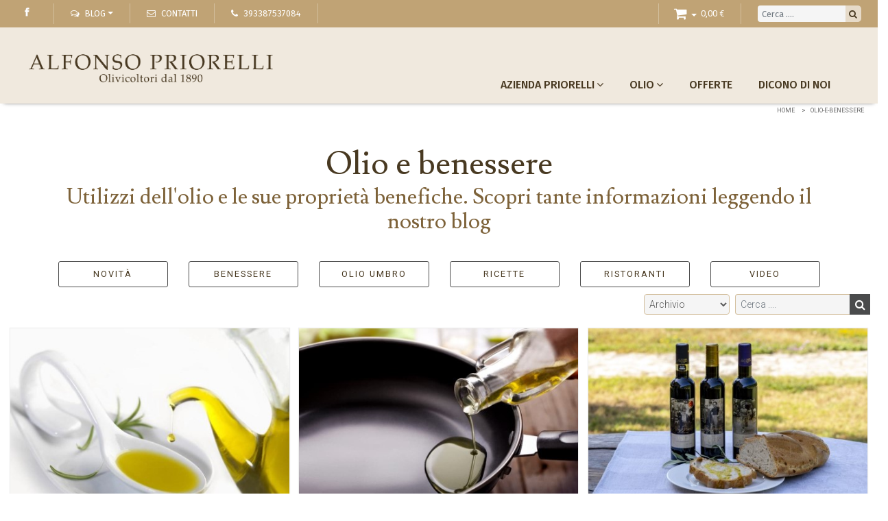

--- FILE ---
content_type: text/html; charset=utf-8
request_url: https://www.frantoiopriorelli.it/I/blog/olio-e-benessere-38
body_size: 212905
content:


<!DOCTYPE html>
<html id="ctl00_htmltag" xml:lang="it">
<head><link rel="stylesheet" href="/bdecss/bundlecss1?v=74BD8596E91FCCB24B5050F63AC9C49B" /><script src="/bdejs/bundlejslib0?v=C87DBF449DEB9F387B7C1597F8A50F96"></script>
    <script type="text/javascript" src="/js/orestbrida/cookieconsent.js" async></script>
    <script type="text/javascript" src="/js/orestbrida/initconsent.js" async></script>
    <script>
        // Initialize the data layer for Google Tag Manager (this should mandatorily be done before the Cookie Solution is loaded)
        window.dataLayer = window.dataLayer || [];
        function gtag() {
            dataLayer.push(arguments);
        }
        // Default consent mode is "denied" for both ads and analytics, but delay for 2 seconds until the Cookie Solution is loaded
        gtag("consent", "default", {
            ad_storage: "denied",
            analytics_storage: "denied",
            ad_user_data: "denied",
            ad_personalization: "denied",
            wait_for_update: 2000 // milliseconds
        });
        // Improve ad click measurement quality (optional)
        gtag('set', 'url_passthrough', true);
        // Further redact your ads data (optional)
        gtag("set", "ads_data_redaction", true);

        // Google Tag Manager
        (function (w, d, s, l, i) {
            w[l] = w[l] || []; w[l].push({
                'gtm.start':
                    new Date().getTime(), event: 'gtm.js'
            }); var f = d.getElementsByTagName(s)[0],
                j = d.createElement(s), dl = l != 'dataLayer' ? '&l=' + l : ''; j.async = true; j.src =
                    'https://www.googletagmanager.com/gtm.js?id=' + i + dl; f.parentNode.insertBefore(j, f);
        })(window, document, 'script', 'dataLayer', 'GTM-NFLRJXTZ');
    </script>



    
    <title>
	Utilizzi dell'olio d'oliva per il benessere psichico e fisico
</title><meta id="ctl00_metaDesc" name="Description" content="Frantoio Priorelli - Olivicoltori dal 1890, azienda biologica certificata dal 1997" /><meta id="ctl00_metaKeyw" name="Keywords" /><meta name="distribution" content="Global" /><meta name="classification" /><meta id="ctl00_metaAbstract" name="abstract" /><meta id="ctl00_metafbdescription" property="og:description" /><meta id="ctl00_metafbvideourl" property="og:video" /><meta id="ctl00_metafbvideoheight" property="og:video:height" content="245" /><meta id="ctl00_metafbvideowidth" property="og:video:width" content="400" /><meta id="ctl00_metafbvideotype" property="og:video:type" content="application/x-shockwave-flash" /><meta id="ctl00_metafbimage" property="og:image" /><meta id="ctl00_metafbTitle" property="og:title" content="Olio e benessere Blog" /><meta property="fb:admins" content="100000889151299" /><meta http-equiv="Content-Type" content="text/html; charset=iso-8859-1" /><meta id="ctl00_metaRobots" name="robots" content="index,follow" /><meta name="viewport" content="width=device-width, initial-scale=1.0" /><link rel="alternate"  hreflang="it"  href="https://www.frantoiopriorelli.it/I/blog/olio-e-benessere-38"/><link rel="alternate" hreflang="x-default"  href="https://www.frantoiopriorelli.it/I/blog/olio-e-benessere-38"/><link rel="canonical"  href="https://www.frantoiopriorelli.it/I/blog/olio-e-benessere-38"/><link id="ctl00_linkFi1" rel="shortcut icon" href="https://www.frantoiopriorelli.it/images/favicon.ico" /><link id="ctl00_linkFi2" rel="icon" type="image/png" href="https://www.frantoiopriorelli.it/images/favicon.png" />
</head>

<body>
    <!-- Google Tag Manager (noscript) -->
    <noscript>
        <iframe src="https://www.googletagmanager.com/ns.html?id=GTM-NFLRJXTZ"
            height="0" width="0" style="display: none; visibility: hidden"></iframe>
    </noscript>
    <!-- End Google Tag Manager (noscript) -->

    <form name="aspnetForm" method="post" action="./olio-e-benessere-38" onsubmit="javascript:return WebForm_OnSubmit();" id="aspnetForm">
<div>
<input type="hidden" name="__EVENTTARGET" id="__EVENTTARGET" value="" />
<input type="hidden" name="__EVENTARGUMENT" id="__EVENTARGUMENT" value="" />

</div>

<script type="text/javascript">
//<![CDATA[
var theForm = document.forms['aspnetForm'];
if (!theForm) {
    theForm = document.aspnetForm;
}
function __doPostBack(eventTarget, eventArgument) {
    if (!theForm.onsubmit || (theForm.onsubmit() != false)) {
        theForm.__EVENTTARGET.value = eventTarget;
        theForm.__EVENTARGUMENT.value = eventArgument;
        theForm.submit();
    }
}
//]]>
</script>



<script type="text/javascript">
//<![CDATA[
var testoricerca = '';//]]>
</script>

<script src="/WebResource.axd?d=M92nVWI3peEx4DdpxVGnnm9ZjPMkPimzEQxEmHKcfl1Y4BSV6-aJk83UXs_lFomSadi-fqSCApdVoulHQOCPItD_ATDpy94csL6K6B3cc1k1&amp;t=638901613900000000" type="text/javascript"></script>
<script type="text/javascript">
//<![CDATA[
function WebForm_OnSubmit() {
if (typeof(ValidatorOnSubmit) == "function" && ValidatorOnSubmit() == false) return false;
return true;
}
//]]>
</script>

        <link href="https://fonts.googleapis.com/css?family=Raleway:300,400|Roboto:100,200,300,400,600,700|Fira+Sans:400,500,600|Lusitana:400,700" rel="stylesheet" />
        <script>//![CDATA[
;
 var lng = 'I';
 var pathAbs = 'https://www.frantoiopriorelli.it';
var idofferta = '';
var tipologia = 'rif000002';
var categoria = 'prod000038';
var categoria2liv = '';
;
//]]></script>

        <div id="carrello-go" class="float-left bind button-carrello d-none" style="opacity: 0.5; position: absolute; display: none;"><i class="fa fa-cart-plus"></i></div>
        <!-- MENU --->
        <div id="ctl00_divTop" class="fixedtop">
            <div class="d-block" style="padding: 5px 0;">

                <!-- LINGUE --->
                

                
                <div class="float-right">
                    <div class="input-group flex-nowrap px-2 px-sm-4 border-left bd-secondary-color" style="width: 200px; padding-top: 3px; padding-bottom: 3px;">
                        <input name="ctl00$txtSearchTop" type="text" id="ctl00_txtSearchTop" class="form-control" style="height: 24px; font-family: &#39;Fira Sans&#39;, sans-serif; font-size: 0.8rem;" placeholder="Cerca ...." />
                        <div class="input-group-append" style="border: none; padding: 0px; background-color: rgba(255, 255, 255, 0.6); border-top-right-radius: 5px; border-bottom-right-radius: 5px;">
                            <button onclick="__doPostBack('ctl00$BtnCercaTop','')" id="ctl00_BtnCercaTop" type="button" class="" style="border: none"><i class="fa fa-search"></i></button>
                        </div>
                    </div>
                </div>

                <div class="float-right pt-0 border-left bd-secondary-color">

                    
                    
                        <div class="carrellomaincontainer float-right d-block position-relative pt-0 px-1 pr-lg-4 pl-lg-3 py-0 ">
                            <a class="float-right" style="color: #fff !important; border: none"
                                href='https://www.frantoiopriorelli.it/Aspnetpages/Shoppingcart.aspx?Lingua=I'>
                                <span class="carrellototalvalue totalItems "></span>
                            </a>
                            <ul class="dropdown-menu dropdown-cart">
                                <li>
                                    <ul class="carrelloelemslist products-list-mini" title="" style="height: 400px; width: 100%; overflow-y: auto; overflow-x: hidden">
                                    </ul>
                                </li>
                                <li class="divider"></li>
                                <li class="my-1"><a class="btn w-100" href='https://www.frantoiopriorelli.it/Aspnetpages/Shoppingcart.aspx?Lingua=I'>
                                    Dettaglio ordine </a></li>
                                <li class="divider"></li>
                                
                                <li><a class="btn w-100" href='https://www.frantoiopriorelli.it/Aspnetpages/Orderpage.aspx?Lingua=I&reg=false'>
                                    Procedi all'acquisto
                                </a></li>
                            </ul>
                            <button type="button" class="dropdown-toggle float-right triggerdata" style="border: none" data-toggle="dropdown" onclick="javascript:GetCarrelloList(this)">
                                <span class="caret" style="font-size: 20px; color: #fff"></span>
                                <i class="fa fa-shopping-cart" style="font-size: 20px; color: #fff"></i>
                            </button>
                        </div>
                    
                    
                </div>

                
                <div class="social-icons-small float-left d-block px-2 px-sm-4 border-right bd-secondary-color">
                    <ul style="float: right">
                        <li style="float: right">
                            <a href='https://www.facebook.com/FrantoioPriorelli' target="_blank" class="social-media-icon-small facebook-icon-small" data-original-title="facebook"></a>
                        </li>
                        
                        
                        
                    </ul>
                    
                    
                </div>

                
                <div class="simplemenu float-left d-none d-sm-block">
                    <ul>
                        <li class="dropdown px-2 px-sm-4">
                            <a data-target="#" data-toggle="dropdown" class="dropdown-toggle" style="cursor: pointer; color: #fff">
                                <i class="fa fa-comments-o mr-2" style="color: #fff;"></i>Blog<b class="caret"></b></a>
                            <ul class="dropdown-menu dropdown-menu-right px-4">
                                <li><a href="https://www.frantoiopriorelli.it/I/blog/news-umbria-18" onclick="javascript:JsSvuotaSession(this)"  >News Umbria</a></li><li><a href="https://www.frantoiopriorelli.it/I/blog/olio-e-benessere-38" style="font-weight:600 !important"   onclick="javascript:JsSvuotaSession(this)"  >Olio e benessere</a></li><li><a href="https://www.frantoiopriorelli.it/I/blog/olio-umbro-25" onclick="javascript:JsSvuotaSession(this)"  >Olio Umbro</a></li><li><a href="https://www.frantoiopriorelli.it/I/blog/ricette-36" onclick="javascript:JsSvuotaSession(this)"  >Ricette</a></li><li><a href="https://www.frantoiopriorelli.it/I/blog/ristoranti-e-olio-19" onclick="javascript:JsSvuotaSession(this)"  >Ristoranti e olio</a></li><li><a href="https://www.frantoiopriorelli.it/I/blog/video-39" onclick="javascript:JsSvuotaSession(this)"  >Video</a></li>
                            </ul>
                        </li>
                        
                        <li class="px-2 px-sm-4">
                            <a id="linkContattiHigh" onclick="JsSvuotaSession(this)" href='https://www.frantoiopriorelli.it/AspNetPages/Content_Tipo3.aspx?Lingua=I&TipoContenuto=Contatti'>
                                <i class="fa fa-envelope-o mr-2" style="color: #fff;"></i><span>Contatti   </span>
                            </a>
                        </li>
                        <!-- TELEFONO --->
                        <li class="px-2 px-sm-4 d-block d-sm-none d-md-block">
                            <a href="tel:393387537084">
                                <i class="fa fa-phone mr-2" style="color: #fff;"></i><span>393387537084
                                </span></a>
                        </li>
                    </ul>
                </div>
                
                

            </div>
        </div>

        <div class="fixednav bckColor2" id="mainnav" style="padding-left: 20px; padding-right: 20px">

            <div class="d-block d-sm-none" style="position: absolute; top: 15px; right: 15px; margin-right: 15px; margin-left: 5px; margin-top: 0px; padding: 0px; font-size: 0.9rem; background-color: transparent; border-radius: 3px; z-index: 1">
                <a style="padding-top: 0px;" class="float-right visible-xs" href='tel:+393387537084'>
                    <i class="fa fa-2x fa-phone" style="font-size: 24px; margin-top: 5px;"></i></a>
            </div>
            

            <div id="menuzord" class="menuzord menuzord-responsive white pb-3 pb-sm-0" style="display: none;">
                <a class="menuzord-brand" href='https://www.frantoiopriorelli.it' onclick="JsSvuotaSession(this)">
                    <div id="divlogoBrand" class="fulllogobckdark"></div>
                    
                </a>
                <ul class="menuzord-menu menuzord-indented scrollable menuzord-right">
                    

                    
                    <li>
                        <a href="#" class="a-dropdown" style="cursor: pointer;">Azienda Priorelli</a>
                        <ul class="dropdown">
                            
                            <li><a  href="https://www.frantoiopriorelli.it/I/web/frantoio-3" onclick="javascript:JsSvuotaSession(this)"  >Frantoio</a></li>
                            <li><a  href="https://www.frantoiopriorelli.it/I/web/uliveto-7" onclick="javascript:JsSvuotaSession(this)"  >Uliveto</a></li>
                            <li><a  href="https://www.frantoiopriorelli.it/I/web/azienda-agricola-8" onclick="javascript:JsSvuotaSession(this)"  >Azienda agricola</a></li>
                        </ul>
                    </li>
                    
                    <li>
                        <a href="#" class="a-dropdown" style="cursor: pointer;">Olio</a>
                        <ul class="dropdown">
                            
                            <li><a href="https://www.frantoiopriorelli.it/I/catalogo-olio/catalogo-olio" onclick="javascript:JsSvuotaSession(this)"  >Catalogo olio</a></li>
                            <li>
                                <hr style="margin: 0 !important;" />
                            </li>
                            <li><a href="https://www.frantoiopriorelli.it/I/catalogo/100-biologico-italiano-31" onclick="javascript:JsSvuotaSession(this)"  >100% biologico italiano</a></li><li><a href="https://www.frantoiopriorelli.it/I/catalogo/100-italiano-30" onclick="javascript:JsSvuotaSession(this)"  >100% italiano</a></li><li><a href="https://www.frantoiopriorelli.it/I/catalogo/100-italiano---podere-castagna-alta-35" onclick="javascript:JsSvuotaSession(this)"  >100% italiano - Podere Castagna Alta</a></li><li><a href="https://www.frantoiopriorelli.it/I/catalogo/confezioni-regalo-37" onclick="javascript:JsSvuotaSession(this)"  >Confezioni Regalo</a></li><li><a href="https://www.frantoiopriorelli.it/I/catalogo/dop-umbria---colli-assisi-e-spoleto-32" onclick="javascript:JsSvuotaSession(this)"  >DOP Umbria - Colli Assisi e Spoleto</a></li><li><a href="https://www.frantoiopriorelli.it/I/catalogo/dop-umbria---colli-del-trasimeno-34" onclick="javascript:JsSvuotaSession(this)"  >DOP Umbria - Colli del Trasimeno</a></li><li><a href="https://www.frantoiopriorelli.it/I/catalogo/monocultivar---dolce-agogia-33" onclick="javascript:JsSvuotaSession(this)"  >Monocultivar - Dolce Agogia</a></li>
                        </ul>
                    </li>
                    
                    
                    
                    

                    
                    
                    <li>
                        <a href="https://www.frantoiopriorelli.it/I/catalogo/catalogo?promozioni=true" onclick="javascript:JsSvuotaSession(this)"  ><span >offerte</span></a>
                    </li>
                    
                    
                    <li><a  href="https://www.frantoiopriorelli.it/I/web/dicono-di-noi-9" onclick="javascript:JsSvuotaSession(this)"  >Dicono di noi</a></li>
                    
                  
                   

                    
                    <li class="d-block d-md-none">
                        <a href="javascript:void(0)" class="a-dropdown" style="cursor: pointer;">
                            Blog</a>
                        <ul class="dropdown">
                            <li><a href="https://www.frantoiopriorelli.it/I/blog/news-umbria-18" onclick="javascript:JsSvuotaSession(this)"  >News Umbria</a></li><li><a href="https://www.frantoiopriorelli.it/I/blog/olio-e-benessere-38" style="font-weight:600 !important"   onclick="javascript:JsSvuotaSession(this)"  >Olio e benessere</a></li><li><a href="https://www.frantoiopriorelli.it/I/blog/olio-umbro-25" onclick="javascript:JsSvuotaSession(this)"  >Olio Umbro</a></li><li><a href="https://www.frantoiopriorelli.it/I/blog/ricette-36" onclick="javascript:JsSvuotaSession(this)"  >Ricette</a></li><li><a href="https://www.frantoiopriorelli.it/I/blog/ristoranti-e-olio-19" onclick="javascript:JsSvuotaSession(this)"  >Ristoranti e olio</a></li><li><a href="https://www.frantoiopriorelli.it/I/blog/video-39" onclick="javascript:JsSvuotaSession(this)"  >Video</a></li>
                        </ul>
                    </li>

                    
                    <li class="d-block d-md-none">
                        <a id="linkContatti1High" onclick="JsSvuotaSession(this)" href='https://www.frantoiopriorelli.it/AspNetPages/Content_Tipo3.aspx?Lingua=I&TipoContenuto=Contatti'>
                            <span class="label-nav">Contatti   </span>
                        </a>
                    </li>

                    

                    <li style="height: 1px" class="scrollable-fix"></li>
                </ul>
            </div>
        </div>
        <section class="body-wrapper">
            
            <!-- FINE MENU --->
            <div id="VerticalSpacer" class="headerspacer"></div>
            
            
            
            <div id="VerticalSpacer1" style="height: 0px; background-color: transparent"></div>
            <div style="max-width: 1400px; margin: 0 auto; padding-left: 15px; padding-right: 15px">
                <div class="breadcrumbs clearfix">
                    <ul id="ctl00_ulBreadcrumb" class="float-right breadcrumb" style="line-height: 40px;"><li><a onclick="javascript:JsSvuotaSession(this)"     href="https://www.frantoiopriorelli.it">Home</a> </li><li><a onclick="javascript:JsSvuotaSession(this)"     href="https://www.frantoiopriorelli.it/I/blog/olio-e-benessere-38">Olio-e-benessere</a> </li></ul>
                </div>
            </div>

            
            

            <!-- OLD SISTEMA RICERCA E CATEGORIE -->
            
            
            
            <!-- FINE OLD SISTEMA RICERCA -->
            
    
    <script type="text/javascript">
        makeRevLower = true;
        history.scrollRestoration = 'manual'; //Evito che il browser mi riporti automaticamente alla posizione verticale
    </script>
    <div class="container" style="text-align: center; margin-top: 10px" id="divTitleContainer">
        <div id="ctl00_ContentPlaceHolderSubhead_divTitle" class="row">
            <div class="col-md-1 col-sm-1">
            </div>
            <div class="col-md-12 col-sm-12 col-xs-12">
                <h1 class="title-block" style="line-height: normal;">
                    Blog Olio e benessere</h1>
            </div>
        </div>
    </div>
    <div class="loaderrelative" style="display: none">
        <div class="spinner"></div>
    </div>
    <script>// <![CDATA[
$('.title-block').css({ 'display': 'none' });
// ]]></script>
<section class="mbr-section mbr-section__container article" id="header3-2k" style="padding-top: 20px; padding-bottom: 40px;">
<div class="container">
<div class="row">
<div class="col-12">
<h1 class="mbr-section-title display-2">Olio e benessere</h1>
<h2 class="mbr-section-subtitle">Utilizzi dell'olio e le sue propriet&agrave; benefiche. Scopri tante informazioni leggendo il nostro blog</h2>
</div>
</div>
</div>
</section>
<!-- BLOCCO TRE PULSANTI -->
<div>
<div class="row justify-content-center">
<div class="col-6 col-md-auto"><a class="btn btn-lg btn-black btn-black-outline" href="/I/blog/news-umbria-18" style="min-width: 160px;"> Novit&agrave; </a></div>
<div class="col-6 col-md-auto"><a class="btn btn-lg btn-black btn-black-outline" href="/I/blog/olio-e-benessere-38" style="min-width: 160px;"> Benessere </a></div>
<div class="col-6 col-md-auto"><a class="btn btn-lg btn-black btn-black-outline" href="/I/blog/olio-umbro-25" style="min-width: 160px;"> Olio Umbro </a></div>
<div class="col-6 col-md-auto"><a class="btn btn-lg btn-black btn-black-outline" href="/I/blog/ricette-36" style="min-width: 160px;"> Ricette </a></div>
<div class="col-6 col-md-auto"><a class="btn btn-lg btn-black btn-black-outline" href="/I/blog/ristoranti-e-olio-19" style="min-width: 160px;"> Ristoranti </a></div>
<div class="col-6 col-md-auto"><a class="btn btn-lg btn-black btn-black-outline" href="/I/blog/video-39" style="min-width: 160px;"> Video </a></div>
</div>
</div>


            
    
    <div class="row">
        <div id="ctl00_ContentPlaceHolder1_columnsingle" class="">
            
        </div>
    </div>


            <div style="max-width: 1400px; margin: 0px auto; padding-left: 0px; padding-right: 0px">
                

                

                <div class="row" style="padding-top: 0; padding-left: 0px; padding-right: 0px">
                    
    <div id="ctl00_ContentPlaceHoldermastercenter_column1" class="col-12">
        <div class="clearfix" style="margin: 0 10px 10px 0">
            <div id="ctl00_ContentPlaceHoldermastercenter_divSearch" class="float-right" style="max-width: 350px; margin: 10px auto">
                <div class="sidebar-content tags blog-search ">
                    <div class="input-group flex-nowrap">
                        <input name="ctl00$ContentPlaceHoldermastercenter$inputCerca" type="text" id="ctl00_ContentPlaceHoldermastercenter_inputCerca" class="form-control blog-search-input" placeholder="Cerca ...." />
                        <span class="input-group-addon">
                            <button onclick="__doPostBack('ctl00$ContentPlaceHoldermastercenter$BtnCerca','')" id="BtnCerca" class="blog-search-button fa fa-search"></button>
                        </span>
                    </div>
                </div>
            </div>
            <div id="ctl00_ContentPlaceHoldermastercenter_divArchivio" class="float-right pr-2" style="max-width: 350px; margin: 10px auto"><div id="divArchivioList" style="overflow-y: auto" class="inject" params="injectArchivioAndLoad,'listaarchivio.html','divArchivioList', 'archivio1','','rif000002','prod000038',''");"></div></div>

        </div>

        <div id="divPortfolioList1"></div>
        <div id="divPortfolioList1Pager"></div>
        <div id="divPortfolioList" class=""><!-- Isotope  -->
<div style="margin-bottom:10px; margin-top:0px; margin-bottom:40px; ;display:block">
    <div style="padding:0px">
        <ul class="works-grid works-grid-masonry works-grid-gut works-grid-3 works-hover-lw" id="portlist1" style="margin-right:15px">
            <li class="work-item">
                <div class="work-div">
                    <a class=" primary-color" target="_self" href="https://www.frantoiopriorelli.it/I/blog/lolio-extravergine-di-oliva-e-la-sua-importanza-nellalimentazione-dei-bambini-crescere-sani-251" title="L'Olio Extravergine di oliva e la sua importanza nell'alimentazione dei bambini. Crescere sani
" style="display:block">
                        <div class="work-image" style="background-color:white;">
                            <img src="https://www.frantoiopriorelli.it/public/Files/rif000002/251/antsvezzamento_olio.jpg" alt="" class=" img-ant verticalcenter">
                            <div class="work-caption-over-1">
                            </div>
                        </div>
                    </a>
                    <div style="padding-left:10px;padding-right:20px;position:relative;">
                        <!--<div class="avatar avatar-large float-left">
                            <div class="avatar-inner">
                                <img class="bind avatar" mybind="Id" src="" />
                            </div>
                        </div>-->
                        <!--<div class="float-left pt-sm-2">
                            <div class="float-left" style="padding-right:10px;font-size:0.9rem; font-style:italic;text-align:right">
                                <span class="bind" mybind="Id" myvalue="selectcaratteristica1" format="formatlabelresource"></span>
                                <span class="bind" mybind="Autorenome"></span>
                            </div>
                        </div>-->
                        <!--<div class="float-left pt-sm-2" style="color:#ccc">
                            <span class="fa fa-eye"></span><span class="bind" mybind="Id" myvalue="views" format="formatviews"></span>
                        </div>-->
                        <div class="float-right pt-sm-2">  <i><span class="" style="font-size:0.8rem"></span></i></div>
                    </div>
                    <div class="work-subcaption px-3 pb-0 text-left" style="font-size:1rem;min-height:40px;height:auto;max-height:300px">
                        <div style="min-height:80px">
                            <a class="" target="_self" href="https://www.frantoiopriorelli.it/I/blog/lolio-extravergine-di-oliva-e-la-sua-importanza-nellalimentazione-dei-bambini-crescere-sani-251" title="L'Olio Extravergine di oliva e la sua importanza nell'alimentazione dei bambini. Crescere sani
" style="display:block">
                                <h3 class="titolo-offerta mb-2 mt-3">
                                    <span class="">L'Olio Extravergine di oliva e la sua importanza nell'alimentazione dei bambini.</span>
                                </h3>
                                <p class=" sottotitolo-offerta">Crescere sani </p>
                            </a>
                        </div>
                        <div class=" linksmall py-1"><a onclick='javascript: JsSvuotaSession(this)' href='https://www.frantoiopriorelli.it/I/blog/olio-e-benessere-38'>Olio e benessere</a></div>
                        <span class="">L' olio extravergine di oliva sin dai primi mesi di vita ha un importanza pari a quella dell'latte materno. &nbsp;A sostenere questa tesi è è il ricercatore del Consiglio nazionale ricerche-Istituto Genetica Vegetale, Saverio Pandolfi.  >></span><br>
                    </div>
                </div>
            </li>
        
            <li class="work-item">
                <div class="work-div">
                    <a class=" primary-color" target="_self" href="https://www.frantoiopriorelli.it/I/blog/come-e-quale-olio-utilizzare-per-le-cotture-in-padella-piccoli-consigli-per-la-vostra-cucina-sana-250" title="Come e quale olio utilizzare per le cotture in padella? Piccoli consigli per la vostra cucina sana.
" style="display:block">
                        <div class="work-image" style="background-color:white;">
                            <img src="https://www.frantoiopriorelli.it/public/Files/rif000002/250/antolive-oil-poured-in-pan.jpg" alt="" class=" img-ant verticalcenter">
                            <div class="work-caption-over-1">
                            </div>
                        </div>
                    </a>
                    <div style="padding-left:10px;padding-right:20px;position:relative;">
                        <!--<div class="avatar avatar-large float-left">
                            <div class="avatar-inner">
                                <img class="bind avatar" mybind="Id" src="" />
                            </div>
                        </div>-->
                        <!--<div class="float-left pt-sm-2">
                            <div class="float-left" style="padding-right:10px;font-size:0.9rem; font-style:italic;text-align:right">
                                <span class="bind" mybind="Id" myvalue="selectcaratteristica1" format="formatlabelresource"></span>
                                <span class="bind" mybind="Autorenome"></span>
                            </div>
                        </div>-->
                        <!--<div class="float-left pt-sm-2" style="color:#ccc">
                            <span class="fa fa-eye"></span><span class="bind" mybind="Id" myvalue="views" format="formatviews"></span>
                        </div>-->
                        <div class="float-right pt-sm-2">  <i><span class="" style="font-size:0.8rem"></span></i></div>
                    </div>
                    <div class="work-subcaption px-3 pb-0 text-left" style="font-size:1rem;min-height:40px;height:auto;max-height:300px">
                        <div style="min-height:80px">
                            <a class="" target="_self" href="https://www.frantoiopriorelli.it/I/blog/come-e-quale-olio-utilizzare-per-le-cotture-in-padella-piccoli-consigli-per-la-vostra-cucina-sana-250" title="Come e quale olio utilizzare per le cotture in padella? Piccoli consigli per la vostra cucina sana.
" style="display:block">
                                <h3 class="titolo-offerta mb-2 mt-3">
                                    <span class="">Come e quale olio utilizzare per le cotture in padella?</span>
                                </h3>
                                <p class=" sottotitolo-offerta">Piccoli consigli per la vostra cucina sana.</p>
                            </a>
                        </div>
                        <div class=" linksmall py-1"><a onclick='javascript: JsSvuotaSession(this)' href='https://www.frantoiopriorelli.it/I/blog/olio-e-benessere-38'>Olio e benessere</a></div>
                        <span class="">La cottura in padella, sicuramente la più utilizzata, richiede l’utilizzo dell’olio extra vergine di oliva.&nbsp;Molto importante è controllare la temperatura, Il punto di fumo dell’olio evo, cioè la temperatura alla quale si sviluppano  >></span><br>
                    </div>
                </div>
            </li>
        
            <li class="work-item">
                <div class="work-div">
                    <a class=" primary-color" target="_self" href="https://www.frantoiopriorelli.it/I/blog/olio-di-bassa-qualita--come-riconoscerlo-249" title="Olio di bassa qualità Come riconoscerlo?
" style="display:block">
                        <div class="work-image" style="background-color:white;">
                            <img src="https://www.frantoiopriorelli.it/public/Files/rif000002/249/anta_33.jpg" alt="" class=" img-ant verticalcenter">
                            <div class="work-caption-over-1">
                            </div>
                        </div>
                    </a>
                    <div style="padding-left:10px;padding-right:20px;position:relative;">
                        <!--<div class="avatar avatar-large float-left">
                            <div class="avatar-inner">
                                <img class="bind avatar" mybind="Id" src="" />
                            </div>
                        </div>-->
                        <!--<div class="float-left pt-sm-2">
                            <div class="float-left" style="padding-right:10px;font-size:0.9rem; font-style:italic;text-align:right">
                                <span class="bind" mybind="Id" myvalue="selectcaratteristica1" format="formatlabelresource"></span>
                                <span class="bind" mybind="Autorenome"></span>
                            </div>
                        </div>-->
                        <!--<div class="float-left pt-sm-2" style="color:#ccc">
                            <span class="fa fa-eye"></span><span class="bind" mybind="Id" myvalue="views" format="formatviews"></span>
                        </div>-->
                        <div class="float-right pt-sm-2">  <i><span class="" style="font-size:0.8rem"></span></i></div>
                    </div>
                    <div class="work-subcaption px-3 pb-0 text-left" style="font-size:1rem;min-height:40px;height:auto;max-height:300px">
                        <div style="min-height:80px">
                            <a class="" target="_self" href="https://www.frantoiopriorelli.it/I/blog/olio-di-bassa-qualita--come-riconoscerlo-249" title="Olio di bassa qualità Come riconoscerlo?
" style="display:block">
                                <h3 class="titolo-offerta mb-2 mt-3">
                                    <span class="">Olio di bassa qualità </span>
                                </h3>
                                <p class=" sottotitolo-offerta">Come riconoscerlo?</p>
                            </a>
                        </div>
                        <div class=" linksmall py-1"><a onclick='javascript: JsSvuotaSession(this)' href='https://www.frantoiopriorelli.it/I/blog/olio-e-benessere-38'>Olio e benessere</a></div>
                        <span class="">Iniziamo subito con il dirvi che un olio di qualità non può costare meno di 12  €  al litro.&nbsp;Molto importante è leggere attentamente l’etichetta e capirne la provenienza e tutte le caratteristiche, più l'etichetta è dettagliata più  >></span><br>
                    </div>
                </div>
            </li>
        
            <li class="work-item">
                <div class="work-div">
                    <a class=" primary-color" target="_self" href="https://www.frantoiopriorelli.it/I/blog/come-riconoscere-le-qualita-dellolio-doliva-scopriamolo-insieme-248" title="Come riconoscere le qualità dell’olio d’oliva Scopriamolo insieme
" style="display:block">
                        <div class="work-image" style="background-color:white;">
                            <img src="https://www.frantoiopriorelli.it/public/Files/rif000002/248/antmorlacchi_9.jpg" alt="" class=" img-ant verticalcenter">
                            <div class="work-caption-over-1">
                            </div>
                        </div>
                    </a>
                    <div style="padding-left:10px;padding-right:20px;position:relative;">
                        <!--<div class="avatar avatar-large float-left">
                            <div class="avatar-inner">
                                <img class="bind avatar" mybind="Id" src="" />
                            </div>
                        </div>-->
                        <!--<div class="float-left pt-sm-2">
                            <div class="float-left" style="padding-right:10px;font-size:0.9rem; font-style:italic;text-align:right">
                                <span class="bind" mybind="Id" myvalue="selectcaratteristica1" format="formatlabelresource"></span>
                                <span class="bind" mybind="Autorenome"></span>
                            </div>
                        </div>-->
                        <!--<div class="float-left pt-sm-2" style="color:#ccc">
                            <span class="fa fa-eye"></span><span class="bind" mybind="Id" myvalue="views" format="formatviews"></span>
                        </div>-->
                        <div class="float-right pt-sm-2">  <i><span class="" style="font-size:0.8rem"></span></i></div>
                    </div>
                    <div class="work-subcaption px-3 pb-0 text-left" style="font-size:1rem;min-height:40px;height:auto;max-height:300px">
                        <div style="min-height:80px">
                            <a class="" target="_self" href="https://www.frantoiopriorelli.it/I/blog/come-riconoscere-le-qualita-dellolio-doliva-scopriamolo-insieme-248" title="Come riconoscere le qualità dell’olio d’oliva Scopriamolo insieme
" style="display:block">
                                <h3 class="titolo-offerta mb-2 mt-3">
                                    <span class="">Come riconoscere le qualità dell’olio d’oliva</span>
                                </h3>
                                <p class=" sottotitolo-offerta">Scopriamolo insieme</p>
                            </a>
                        </div>
                        <div class=" linksmall py-1"><a onclick='javascript: JsSvuotaSession(this)' href='https://www.frantoiopriorelli.it/I/blog/olio-e-benessere-38'>Olio e benessere</a></div>
                        <span class=""><strong> Valutare con la vista:</strong>&nbsp;&nbsp;Anche solo osservando l’olio si possono capire tante cose.&nbsp;Se l’olio è verde capiremo che viene da olive poco mature, se è giallo oro  brillante che proviene da olive mature, se è gallino  >></span><br>
                    </div>
                </div>
            </li>
        
            <li class="work-item">
                <div class="work-div">
                    <a class=" primary-color" target="_self" href="https://www.frantoiopriorelli.it/I/blog/come-conservare-lolio-di-oliva-i-trucchi-facili-da-sapere-247" title="Come conservare l'olio di oliva? I trucchi facili da sapere
" style="display:block">
                        <div class="work-image" style="background-color:white;">
                            <img src="https://www.frantoiopriorelli.it/public/Files/rif000002/247/antolio.jpg" alt="" class=" img-ant verticalcenter">
                            <div class="work-caption-over-1">
                            </div>
                        </div>
                    </a>
                    <div style="padding-left:10px;padding-right:20px;position:relative;">
                        <!--<div class="avatar avatar-large float-left">
                            <div class="avatar-inner">
                                <img class="bind avatar" mybind="Id" src="" />
                            </div>
                        </div>-->
                        <!--<div class="float-left pt-sm-2">
                            <div class="float-left" style="padding-right:10px;font-size:0.9rem; font-style:italic;text-align:right">
                                <span class="bind" mybind="Id" myvalue="selectcaratteristica1" format="formatlabelresource"></span>
                                <span class="bind" mybind="Autorenome"></span>
                            </div>
                        </div>-->
                        <!--<div class="float-left pt-sm-2" style="color:#ccc">
                            <span class="fa fa-eye"></span><span class="bind" mybind="Id" myvalue="views" format="formatviews"></span>
                        </div>-->
                        <div class="float-right pt-sm-2">  <i><span class="" style="font-size:0.8rem"></span></i></div>
                    </div>
                    <div class="work-subcaption px-3 pb-0 text-left" style="font-size:1rem;min-height:40px;height:auto;max-height:300px">
                        <div style="min-height:80px">
                            <a class="" target="_self" href="https://www.frantoiopriorelli.it/I/blog/come-conservare-lolio-di-oliva-i-trucchi-facili-da-sapere-247" title="Come conservare l'olio di oliva? I trucchi facili da sapere
" style="display:block">
                                <h3 class="titolo-offerta mb-2 mt-3">
                                    <span class="">Come conservare l'olio di oliva?</span>
                                </h3>
                                <p class=" sottotitolo-offerta">I trucchi facili da sapere </p>
                            </a>
                        </div>
                        <div class=" linksmall py-1"><a onclick='javascript: JsSvuotaSession(this)' href='https://www.frantoiopriorelli.it/I/blog/olio-e-benessere-38'>Olio e benessere</a></div>
                        <span class="">1 - Tenere la bottiglia  in un luogo con  la temperatura  tra i 14 e i 18 gradi massimo&nbsp;2 - Utilizzare bottiglie scure in grado impedire alla luce di alterare il prodotto&nbsp;3 - Disporre le bottiglie possibilmente in dispense con sportelli  >></span><br>
                    </div>
                </div>
            </li>
        
            <li class="work-item">
                <div class="work-div">
                    <a class=" primary-color" target="_self" href="https://www.frantoiopriorelli.it/I/blog/olio-di-oliva-e-salute-perch-lolio-extravergine-di-oliva-fa-bene-alla-salute-237" title="Olio di oliva e salute Perché l’olio extravergine di oliva fa bene alla salute
" style="display:block">
                        <div class="work-image" style="background-color:white;">
                            <img src="https://www.frantoiopriorelli.it/public/Files/rif000002/237/antolio.jpg" alt="" class=" img-ant verticalcenter">
                            <div class="work-caption-over-1">
                            </div>
                        </div>
                    </a>
                    <div style="padding-left:10px;padding-right:20px;position:relative;">
                        <!--<div class="avatar avatar-large float-left">
                            <div class="avatar-inner">
                                <img class="bind avatar" mybind="Id" src="" />
                            </div>
                        </div>-->
                        <!--<div class="float-left pt-sm-2">
                            <div class="float-left" style="padding-right:10px;font-size:0.9rem; font-style:italic;text-align:right">
                                <span class="bind" mybind="Id" myvalue="selectcaratteristica1" format="formatlabelresource"></span>
                                <span class="bind" mybind="Autorenome"></span>
                            </div>
                        </div>-->
                        <!--<div class="float-left pt-sm-2" style="color:#ccc">
                            <span class="fa fa-eye"></span><span class="bind" mybind="Id" myvalue="views" format="formatviews"></span>
                        </div>-->
                        <div class="float-right pt-sm-2">  <i><span class="" style="font-size:0.8rem"></span></i></div>
                    </div>
                    <div class="work-subcaption px-3 pb-0 text-left" style="font-size:1rem;min-height:40px;height:auto;max-height:300px">
                        <div style="min-height:80px">
                            <a class="" target="_self" href="https://www.frantoiopriorelli.it/I/blog/olio-di-oliva-e-salute-perch-lolio-extravergine-di-oliva-fa-bene-alla-salute-237" title="Olio di oliva e salute Perché l’olio extravergine di oliva fa bene alla salute
" style="display:block">
                                <h3 class="titolo-offerta mb-2 mt-3">
                                    <span class="">Olio di oliva e salute</span>
                                </h3>
                                <p class=" sottotitolo-offerta">Perché l’olio extravergine di oliva fa bene alla salute</p>
                            </a>
                        </div>
                        <div class=" linksmall py-1"><a onclick='javascript: JsSvuotaSession(this)' href='https://www.frantoiopriorelli.it/I/blog/olio-e-benessere-38'>Olio e benessere</a></div>
                        <span class="">Da molto tempo si studiano gli innumerevoli risultati clinici positivi che “l’oro verde” ha sul nostro organismo. E’ per questo motivo che da poco più di un anno l’FDA (Food and Drug Administration), ente statunitense di regolamentazione  >></span><br>
                    </div>
                </div>
            </li>
        
            <li class="work-item">
                <div class="work-div">
                    <a class=" primary-color" target="_self" href="https://www.frantoiopriorelli.it/I/blog/olio-evo-conoscere-lolio-extra-vergine-di-oliva-233" title="Olio Evo Conoscere l'olio extra vergine di oliva
" style="display:block">
                        <div class="work-image" style="background-color:white;">
                            <img src="https://www.frantoiopriorelli.it/public/Files/rif000002/233/antolio-evo.png" alt="" class=" img-ant verticalcenter">
                            <div class="work-caption-over-1">
                            </div>
                        </div>
                    </a>
                    <div style="padding-left:10px;padding-right:20px;position:relative;">
                        <!--<div class="avatar avatar-large float-left">
                            <div class="avatar-inner">
                                <img class="bind avatar" mybind="Id" src="" />
                            </div>
                        </div>-->
                        <!--<div class="float-left pt-sm-2">
                            <div class="float-left" style="padding-right:10px;font-size:0.9rem; font-style:italic;text-align:right">
                                <span class="bind" mybind="Id" myvalue="selectcaratteristica1" format="formatlabelresource"></span>
                                <span class="bind" mybind="Autorenome"></span>
                            </div>
                        </div>-->
                        <!--<div class="float-left pt-sm-2" style="color:#ccc">
                            <span class="fa fa-eye"></span><span class="bind" mybind="Id" myvalue="views" format="formatviews"></span>
                        </div>-->
                        <div class="float-right pt-sm-2">  <i><span class="" style="font-size:0.8rem"></span></i></div>
                    </div>
                    <div class="work-subcaption px-3 pb-0 text-left" style="font-size:1rem;min-height:40px;height:auto;max-height:300px">
                        <div style="min-height:80px">
                            <a class="" target="_self" href="https://www.frantoiopriorelli.it/I/blog/olio-evo-conoscere-lolio-extra-vergine-di-oliva-233" title="Olio Evo Conoscere l'olio extra vergine di oliva
" style="display:block">
                                <h3 class="titolo-offerta mb-2 mt-3">
                                    <span class="">Olio Evo</span>
                                </h3>
                                <p class=" sottotitolo-offerta">Conoscere l'olio extra vergine di oliva</p>
                            </a>
                        </div>
                        <div class=" linksmall py-1"><a onclick='javascript: JsSvuotaSession(this)' href='https://www.frantoiopriorelli.it/I/blog/olio-e-benessere-38'>Olio e benessere</a></div>
                        <span class="">L’olio <strong>“evo”</strong> non è altro che l’acronimo di olio <strong>“extra vergine di oliva”</strong>, termine coniato dall’agronomo Stefano Epifani per esaltare le qualità ed evitare una sovrapposizione con l’olio di oliva non  >></span><br>
                    </div>
                </div>
            </li>
        
            <li class="work-item">
                <div class="work-div">
                    <a class=" primary-color" target="_self" href="https://www.frantoiopriorelli.it/I/blog/le-caratteristiche-dellolio-di-oliva-lolio-di-oliva-proprieta-232" title="Le caratteristiche dell’olio di oliva L'olio di oliva proprietà
" style="display:block">
                        <div class="work-image" style="background-color:white;">
                            <img src="https://www.frantoiopriorelli.it/public/Files/rif000002/232/antolive-oil.jpg" alt="" class=" img-ant verticalcenter">
                            <div class="work-caption-over-1">
                            </div>
                        </div>
                    </a>
                    <div style="padding-left:10px;padding-right:20px;position:relative;">
                        <!--<div class="avatar avatar-large float-left">
                            <div class="avatar-inner">
                                <img class="bind avatar" mybind="Id" src="" />
                            </div>
                        </div>-->
                        <!--<div class="float-left pt-sm-2">
                            <div class="float-left" style="padding-right:10px;font-size:0.9rem; font-style:italic;text-align:right">
                                <span class="bind" mybind="Id" myvalue="selectcaratteristica1" format="formatlabelresource"></span>
                                <span class="bind" mybind="Autorenome"></span>
                            </div>
                        </div>-->
                        <!--<div class="float-left pt-sm-2" style="color:#ccc">
                            <span class="fa fa-eye"></span><span class="bind" mybind="Id" myvalue="views" format="formatviews"></span>
                        </div>-->
                        <div class="float-right pt-sm-2">  <i><span class="" style="font-size:0.8rem"></span></i></div>
                    </div>
                    <div class="work-subcaption px-3 pb-0 text-left" style="font-size:1rem;min-height:40px;height:auto;max-height:300px">
                        <div style="min-height:80px">
                            <a class="" target="_self" href="https://www.frantoiopriorelli.it/I/blog/le-caratteristiche-dellolio-di-oliva-lolio-di-oliva-proprieta-232" title="Le caratteristiche dell’olio di oliva L'olio di oliva proprietà
" style="display:block">
                                <h3 class="titolo-offerta mb-2 mt-3">
                                    <span class="">Le caratteristiche dell’olio di oliva</span>
                                </h3>
                                <p class=" sottotitolo-offerta">L'olio di oliva proprietà</p>
                            </a>
                        </div>
                        <div class=" linksmall py-1"><a onclick='javascript: JsSvuotaSession(this)' href='https://www.frantoiopriorelli.it/I/blog/olio-e-benessere-38'>Olio e benessere</a></div>
                        <span class="">&nbsp;E’ il prodotto principe della nostra <strong>dieta mediterranea</strong>, lo possiamo usare in molteplici utilizzi, ma anche tante proprietà salutari;<strong> l’olio extravergine di oliva</strong> è amico del cuore, antitumorale e  >></span><br>
                    </div>
                </div>
            </li>
        </ul>
    </div>
</div>
<!-- Fine Isotope   --></div><div id="divPortfolioListPager"><div id="portlist1divPager" style="display:none;text-align:center;margin-top:10px;margin-bottom:10px">
    <div class="paginationcontainer text-center w-100">
        <ul class="pagination d-flex flex-wrap justify-content-center">
            <li>
                <a id="portlist1aPrevPage" class="divbuttonstyle" target="_self" href="" style="display:none"></a>
            </li>
            <li>
                <a id="portlist1aNextPage" class="divbuttonstyle" target="_self" href="" style="display:none"></a>
            </li>
            <!--Eventuale modalita in aggiunta-->
            <!--<li>
                <button id="portlist1btnAddcontent" type="button" class="divbuttonstyle" style="display:none"></button>
            </li>-->

            <li>
                <button id="portlist1btnPrevPage1" type="button" class="divbuttonstyle" style="display:none"></button>
            </li>
            <li>
                <button id="portlist1btnPrevPage" type="button" class="divbuttonstyle" style="display:none"></button>
            </li>
            <!--<li style="padding:10px">
                <a>
                    <span id="portlist1divactpage">1</span>
                </a>
            </li>-->
            <li>
                <button id="portlist1btnNextPage" type="button" class="divbuttonstyle" style="display:none"></button>
            </li>
            <li>
                <button id="portlist1btnNextPage1" type="button" class="divbuttonstyle" style="display:none"></button>
            </li>
        </ul>
    </div>
    <div style="display:inline-flex;text-align:center;margin-top:5px">
        <div id="portlist1divactpage">1/1</div><div>&nbsp;-&nbsp;</div><div id="portlist1spantotals">Articoli trovati 8<br></div>
    </div>
    <ul class="pagination pagination-sm d-flex flex-wrap justify-content-center py-1" style=";display:block" id="portlist1pagenumbers"><li class="page-item active pt-1"><span class="page-link" style="cursor:default">1</span></li> </ul>
</div> </div>
    </div>
    
    

                </div>
            </div>
            
            
            
            <div style="position: relative; margin: 0px auto; display: none; padding-top: 40px; padding-bottom: 20px;">
                
            </div>

            <div style="max-width: 1800px; position: relative; margin: 20px auto 10px auto; display: none">
                <div id="divnavigazioneJs1" style="background-color: transparent"></div>
            </div>
            <div style="max-width: 1600px; position: relative; margin: 0px auto; display: none; padding-top: 40px; padding-bottom: 0px;">
                <div id="divnavigazioneJs0" style="background-color: transparent"></div>
            </div>
               <div id="ctl00_masterlow3" clientid="static"> <!-- Button trigger modal -->
<section class=""> 
    <!-- Modal -->
    <div class="modal fade bd-example-modal-lg" id="popupModal" tabindex="-1" role="dialog" aria-labelledby="popupModalLabel" aria-hidden="true">
        <div class="modal-dialog  modal-lg" role="document">
            <div class="modal-content" style="display:block">
                <div class="modal-header border-0" style="display:block !important;height:50px">
                    <div class="row">
                        <div class="col-12">
                            <button class="close" type="button" data-dismiss="modal" style="position:absolute;right:15px;z-index:98;height:34px"><svg xmlns="http://www.w3.org/2000/svg" width="34" height="34" viewbox="0 0 24 24"><path d="M12 0c-6.627 0-12 5.373-12 12s5.373 12 12 12 12-5.373 12-12-5.373-12-12-12zm4.151 17.943l-4.143-4.102-4.117 4.159-1.833-1.833 4.104-4.157-4.162-4.119 1.833-1.833 4.155 4.102 4.106-4.16 1.849 1.849-4.1 4.141 4.157 4.104-1.849 1.849z"></path></svg> </button>
                        </div>
                    </div>
                </div>
                <div class="modal-body  pt-0 ui-form ui-front" style="display:block">
                    <div class="" id="divmdpop" style="background-color:transparent;position:center;display:block"><div class="" id="mdpop"></div> </div>
                </div>
                <!--<div class="modal-footer"><button class="btn btn-secondary" type="button" data-dismiss="modal">Close</button> <button class="btn btn-primary" type="button">Save changes</button></div>-->
            </div>
        </div>
    </div>
</section></div>
        
            <div id="contactmasterlinkpoint" style="padding-top: 80px; margin-top: -80px;"></div>
            <div id="ctl00_divContattiMaster">
                <section class="mbr-section mbr-parallax-background p-0" style="padding-top: 80px; padding-bottom: 80px; background-image: url('/public/Files/con001000/1/contact-back.jpg')">
                    
                    <div class="mbr-overlay mbr-overlay-white"></div>
                    <div class="container">
                        <div class="row justify-content-end">
                            <div class="col-sm-6 p-0 pr-5 d-none d-sm-block text-center" style="background: url(&quot;/public/Files/con001000/1/guarda-mail-2a-dx.png&quot;) no-repeat left bottom; background-size: 95% auto;">
                            </div>
                            <div class="col-sm-6 py-1 px-3 px-sm-5 pt-5 text-center bg-manual-secondary-color-fade">

                                <div class="lead text-white">
                                    <span style="font-size:2em">
      Vuoi Informazioni?</span>
<h3 class="h3-section-title text-white">Invia adesso la tua richiesta.</h3>
                                </div>
                                
                                
                                <span class="text-white">info@frantoiopriorelli.it</span>
                                <br />
                                <br />
                                <input name="ctl00$txtContactName" type="text" id="ctl00_txtContactName" data-animdelay="0.5s" placeholder="Nome" data-animspeed="1s" data-animtype="fadeIn" class="subscribe-input text-input form-control animated" style="background-color: rgba(255, 255, 255, 0.80);" data-animrepeat="1" validationgroup="contattifooter" />
                                <br />
                                <input name="ctl00$txtContactEmail" type="text" id="ctl00_txtContactEmail" data-animdelay="0.6s" placeholder="Email .." data-animspeed="1s" data-animtype="fadeIn" class="subscribe-input text-input form-control animated" style="background-color: rgba(255, 255, 255, 0.80);" data-animrepeat="1" validationgroup="contattifooter" />
                                <br />
                                <input name="ctl00$txtContactTelefono" type="text" id="ctl00_txtContactTelefono" data-animdelay="0.7s" placeholder="Telefono" data-animspeed="1s" data-animtype="fadeIn" class="subscribe-input text-input form-control animated" style="background-color: rgba(255, 255, 255, 0.80);" data-animrepeat="1" validationgroup="contattifooter" />
                                <br />
                                <textarea name="ctl00$txtContactMessage" id="ctl00_txtContactMessage" data-animdelay="0.8s" placeholder="Messaggio" data-animspeed="1s" data-animtype="fadeIn" class="subscribe-input text-input form-control animated" style="background-color: rgba(255, 255, 255, 0.80);" data-animrepeat="1" rows="4" validationgroup="contattifooter" cols="5"></textarea>
                                <br />
                                <div style="clear: both"></div>
                                <div class="checkbox">
                                    <label style="color: #fff; text-align: left; padding-left: 30px;">
                                        <input id="ctl00_chkContactPrivacy" type="checkbox" name="ctl00$chkContactPrivacy" />
                                        <span class="cr" style="margin-left: -30px;"><i class="cr-icon fa fa-check" style="color: #000"></i></span>
                                        Acconsento al trattamento dei miei dati personali <a style="color: #fff;" target="_blank" href="https://www.frantoiopriorelli.it/I/web/privacy-policy-6"> (Leggi Informativa Privacy) </a>
                                    </label>
                                </div>

                                <div style="clear: both"></div>

                                <div>
                                    
                                    <script>
                                        function ConfirmValidationFormMaster(elembtn) {
                                            console.log('clicked');
                                            var chk1 = document.getElementById("ctl00_chkContactPrivacy");
                                            var out1 = document.getElementById("outputContactMasterDiv");
                                            if (!chk1.checked) {
                                                out1.innerHTML = 'Impossibile inviare Email senza Autorizzazione per la Privacy, spuntare la casella privacy.';
                                                return false;
                                            } else { out1.innerHTML = ''; }
                                            if (Page_ClientValidate("contattifooter")) {
                                                /*do work and go for postback*/
                                                console.log('ok validated');
                                                var buttpost = document.getElementById("ctl00_btnInviaSrv");
                                                $(elembtn).attr("disabled", "")
                                                $(elembtn).innerHTML = "Wait ..";
                                                buttpost.click();
                                            } else {
                                                console.log('not  validated');
                                                return false;
                                            }
                                        }
                                    </script>
                                    <br />
                                    <button id="ctl00_btnInvia" type="button" class="divbuttonstyle" style="width: 200px" ValidationGroup="contattifooter" onclick="ConfirmValidationFormMaster(this);">Invia richiesta </button>
                                    <input type="submit" name="ctl00$btnInviaSrv" value="" id="ctl00_btnInviaSrv" style="display: none" />

                                    
                                </div>
                                <div class="lead py-3" style="height: 75px;">
                                    <div style="font-weight: 300; color: #d2ac67" id="outputContactMasterDiv">
                                        
                                    </div>
                                    <span id="ctl00_ctl24" style="color:#D2AC67;visibility:hidden;">Nome Obbligatorio<br/></span>
                                    <span id="ctl00_ctl25" style="color:#D2AC67;visibility:hidden;">Email Obbligatorio<br/></span>
                                </div>
                            </div>
                        </div>
                    </div>
                </section>
            </div>

            
        </section>
        <footer>
            <div class="footer mt-0">
                <div class="footerhead">
                    <div class="row justify-content-md-center">
                        <div class="col-sm-4 align-self-center py-3 text-center text-md-left">
                            <a href='https://www.frantoiopriorelli.it' title='Frantoio Priorelli' onclick="JsSvuotaSession(this)">
                                <img src='https://www.frantoiopriorelli.it/images/main_logo_footer.png' class="my-0 mx-auto animated" data-animtype="bounceInLeft" data-animrepeat="1" data-animspeed="0.5s" data-animdelay="0.5s" style="height: 45px" alt="" />
                            </a>
                        </div>

                        
                        <div class="col-sm-4 align-self-center">
                            <div class="d-table mx-auto d-sm-block col-sm-mx-right d-block social-icons animated" data-animtype="bounceInRight" data-animrepeat="1" data-animspeed="0.5s" data-animdelay="0.5s">
                                <ul>
                                    <li style="float: right">
                                        <a href='https://www.facebook.com/FrantoioPriorelli' target="_blank" class="social-media-icon facebook-icon" data-original-title="facebook"></a>
                                    </li>
                                    <li style="float: right">
                                        <a href='' target="_blank" class="social-media-icon instagram-icon" data-original-title="instagram"></a>
                                    </li>
                                    <li style="float: right"><a class="social-media-icon youtube-icon" href='' data-original-title="yuotube" target="_blank"></a></li>
                                    
                                </ul>
                            </div>
                        </div>
                        <div class="clearfix"></div>
                    </div>
                </div>

                <div class="footer-wrapper py-5">

                    <div class="row justify-content-center">

                        <div class="col col-sm-2 footer-col">
                            
                            <div class="footer-title">
                                Links
                            </div>
                            <div class="footer-content">
                                <ul class="footer-category-list">
                                    
                                    <li>
                                        <a id="linkHome" onclick="JsSvuotaSession(this)" href='https://www.frantoiopriorelli.it' title='Home'>
                                            <span class="label-nav">
                                                Home
                                            </span>
                                        </a>
                                    </li>
                                    <li><a  href="https://www.frantoiopriorelli.it/I/web/frantoio-3" onclick="javascript:JsSvuotaSession(this)"  >Frantoio</a></li>
                                    
                                    <li><a  href="https://www.frantoiopriorelli.it/I/web/uliveto-7" onclick="javascript:JsSvuotaSession(this)"  >Uliveto</a></li>
                                    
                                    <li><a  href="https://www.frantoiopriorelli.it/I/web/azienda-agricola-8" onclick="javascript:JsSvuotaSession(this)"  >Azienda agricola</a></li>
                                    <li>
                                        <a href="https://www.frantoiopriorelli.it/I/catalogo/catalogo?promozioni=true" onclick="javascript:JsSvuotaSession(this)"  ><span >offerte</span></a>
                                    </li>
                                    
                                    <li><a href="https://www.frantoiopriorelli.it/I/clienti/clienti" onclick="javascript:JsSvuotaSession(this)"  >Clienti</a></li>
                                    
                                    
                                    <li><a  href="https://www.frantoiopriorelli.it/I/web/dicono-di-noi-9" onclick="javascript:JsSvuotaSession(this)"  >Dicono di noi</a></li>
                                    <li><a  href="https://www.frantoiopriorelli.it/I/web/inserisci-feedback-12" onclick="javascript:JsSvuotaSession(this)"  >Inserisci una recensione</a></li>
                                    <li><a  href="https://www.frantoiopriorelli.it/I/web/informazioni-progetto-por-39" onclick="javascript:JsSvuotaSession(this)"  >Info Progetto Por</a></li>
                                    <li>
                                        <a id="linkContatti" onclick="JsSvuotaSession(this)" href='https://www.frantoiopriorelli.it/AspNetPages/Content_Tipo3.aspx?Lingua=I&TipoContenuto=Contatti' title='Contatti'>
                                            <span class="">
                                                Contatti
                                            </span>
                                        </a>
                                    </li>
                                    <li><a href="#" data-cc="c-settings">Modifica preferenze cookie</a></li>

                                    
                                </ul>
                            </div>
                        </div>
                        <div class="col col-sm-2 footer-col">
                            
                            
                            
                            <div class="footer-title">
                                Catalogo prodotti
                            </div>
                            <div class="footer-content">
                                <ul class="footer-category-list">
                                    <li><a href="https://www.frantoiopriorelli.it/I/catalogo/100-biologico-italiano-31" onclick="javascript:JsSvuotaSession(this)"  >100% biologico italiano</a></li><li><a href="https://www.frantoiopriorelli.it/I/catalogo/100-italiano-30" onclick="javascript:JsSvuotaSession(this)"  >100% italiano</a></li><li><a href="https://www.frantoiopriorelli.it/I/catalogo/100-italiano---podere-castagna-alta-35" onclick="javascript:JsSvuotaSession(this)"  >100% italiano - Podere Castagna Alta</a></li><li><a href="https://www.frantoiopriorelli.it/I/catalogo/confezioni-regalo-37" onclick="javascript:JsSvuotaSession(this)"  >Confezioni Regalo</a></li><li><a href="https://www.frantoiopriorelli.it/I/catalogo/dop-umbria---colli-assisi-e-spoleto-32" onclick="javascript:JsSvuotaSession(this)"  >DOP Umbria - Colli Assisi e Spoleto</a></li><li><a href="https://www.frantoiopriorelli.it/I/catalogo/dop-umbria---colli-del-trasimeno-34" onclick="javascript:JsSvuotaSession(this)"  >DOP Umbria - Colli del Trasimeno</a></li><li><a href="https://www.frantoiopriorelli.it/I/catalogo/monocultivar---dolce-agogia-33" onclick="javascript:JsSvuotaSession(this)"  >Monocultivar - Dolce Agogia</a></li>
                                </ul>
                            </div>
                        </div>
                        <div class="col col-sm-2 footer-col">
                            
                            <div class="footer-title">
                                Blog
                            </div>
                            <div class="footer-content">
                                <ul class="footer-category-list">
                                    <li><a href="https://www.frantoiopriorelli.it/I/blog/news-umbria-18" onclick="javascript:JsSvuotaSession(this)"  >News Umbria</a></li><li><a href="https://www.frantoiopriorelli.it/I/blog/olio-e-benessere-38" style="font-weight:600 !important"   onclick="javascript:JsSvuotaSession(this)"  >Olio e benessere</a></li><li><a href="https://www.frantoiopriorelli.it/I/blog/olio-umbro-25" onclick="javascript:JsSvuotaSession(this)"  >Olio Umbro</a></li><li><a href="https://www.frantoiopriorelli.it/I/blog/ricette-36" onclick="javascript:JsSvuotaSession(this)"  >Ricette</a></li><li><a href="https://www.frantoiopriorelli.it/I/blog/ristoranti-e-olio-19" onclick="javascript:JsSvuotaSession(this)"  >Ristoranti e olio</a></li><li><a href="https://www.frantoiopriorelli.it/I/blog/video-39" onclick="javascript:JsSvuotaSession(this)"  >Video</a></li>
                                </ul>
                            </div>
                        </div>

                        
                        <div class="col-sm-2 footer-col">
                            <div class="footer-title">
                                Newsletter
                            </div>
                            <div id="ctl00_pnlNewsletterHome">
	
                                <p>
                                    Inserisci la tua mail e ricevi le promozioni esclusive.
                                </p>
                                
                                <input name="ctl00$txtEmail" type="text" id="ctl00_txtEmail" style="width: 60%; height: 36px; border-radius: 5px 0 0 5px;" class="subscribe-input text-input form-control float-left bg-white border-0 pl-2" validationgroup="newsletter1" placeholder="Email .." />
                                <button onclick="if (typeof(Page_ClientValidate) == 'function') Page_ClientValidate('newsletter1'); __doPostBack('ctl00$ctl28','')" class="divbuttonstyle px-2 border-0" style="width: 40%; height: 36px; border-radius: 0px 5px 5px 0; cursor: pointer;" ValidationGroup="newsletter1">Invia</button>
                                <span id="ctl00_req1" style="color:Red;visibility:hidden;">Nome Obbligatorio<br/></span>
                            
</div>


                        </div>
                    </div>
                    <div class="row justify-content-center">
                        <div class="col-6 col-sm-3 text-center">
                            <img style="max-width: 80px" src="https://www.frantoiopriorelli.it/public/Files/con001000/39/logoprogramma.png" />
                        </div>
                        <div class="col-6 col-sm-3  text-center">
                            <img style="max-width: 80px" src="https://www.frantoiopriorelli.it/public/Files/con001000/39/logo-europa.png" />
                        </div>
                        <div class="col-6 col-sm-3  text-center">
                            <img style="max-width: 80px" src="https://www.frantoiopriorelli.it/public/Files/con001000/39/logo-italia.png" />
                        </div>
                        <div class="col-6 col-sm-3  text-center">
                            <img style="max-width: 80px" src="https://www.frantoiopriorelli.it/public/Files/con001000/39/logo-regione.png" />
                        </div>
                    </div>
                </div>
                <div class="copyright">
                    <div class="container">
                        <div class="row">
                            <div class="col-lg-12" style="text-align: center">
                                <p style="font-size: 1.2em; padding: 30px 10px; line-height: 1.8rem !important;">
                                    <b>Frantoio Priorelli</b> - Località Castagna Alta, 06029 Valfabbrica (PG) Italia - Paolo: +39 338 7537084</br>email: info@frantoiopriorelli.it - P.iva 03409680547<br />
                                    <a target="_blank" href="https://www.frantoiopriorelli.it/I/web/privacy-policy-6">(Leggi Informativa Privacy) </a>- Project by Web Mouse Consulting srl -
                                    <a id="linkLogin" href='https://www.frantoiopriorelli.it/Login.aspx?Lingua=I'>
                                        Accesso Utenti</a>
                                </p>
                                
                                <div class="clearfix"></div>
                            </div>
                        </div>
                    </div>
                </div>
            </div>
        </footer>
        
        
        <div class="loader" style="display: none">
            <div class="spinner"></div>
        </div>
        <div id="divSearchBarPlaceholder">
        </div>
        <script src="/bdejs/bundlejslib1?v=F23DBCF8F8CE3C02D27DA8387D05632F"></script>
        <script>
            var makeRevLower = false;
            initimoment();
            jQuery(document).ready(function () {
               
                
                
            });
        </script>

        <script src="/bdejs/bundlejslib2?v=3A63A6DEC0DFAC6FEEEB5803A3EBEC10"></script>

        <!--[if lt IE 9]>
        <script type="text/javascript" src="https://www.frantoiopriorelli.it/js/ie-fixes.js" ></script>
        <link rel="stylesheet" href="src="https://www.frantoiopriorelli.it/css/ie-fixes.css">
        <![endif]-->
        <!--[if lt IE 9]>
        <script src="https://www.frantoiopriorelli.it/js/respond.js"  ></script>
        <![endif]-->
    
<script type="text/javascript">
//<![CDATA[
var Page_Validators =  new Array(document.getElementById("ctl00_ctl24"), document.getElementById("ctl00_ctl25"), document.getElementById("ctl00_req1"));
//]]>
</script>

<script type="text/javascript">
//<![CDATA[
var ctl00_ctl24 = document.all ? document.all["ctl00_ctl24"] : document.getElementById("ctl00_ctl24");
ctl00_ctl24.controltovalidate = "ctl00_txtContactName";
ctl00_ctl24.errormessage = "Nome Obbligatorio<br/>";
ctl00_ctl24.validationGroup = "contattifooter";
ctl00_ctl24.evaluationfunction = "RequiredFieldValidatorEvaluateIsValid";
ctl00_ctl24.initialvalue = "";
var ctl00_ctl25 = document.all ? document.all["ctl00_ctl25"] : document.getElementById("ctl00_ctl25");
ctl00_ctl25.controltovalidate = "ctl00_txtContactEmail";
ctl00_ctl25.errormessage = "Email Obbligatorio<br/>";
ctl00_ctl25.validationGroup = "contattifooter";
ctl00_ctl25.evaluationfunction = "RequiredFieldValidatorEvaluateIsValid";
ctl00_ctl25.initialvalue = "";
var ctl00_req1 = document.all ? document.all["ctl00_req1"] : document.getElementById("ctl00_req1");
ctl00_req1.controltovalidate = "ctl00_txtEmail";
ctl00_req1.errormessage = "Nome Obbligatorio<br/>";
ctl00_req1.validationGroup = "newsletter1";
ctl00_req1.evaluationfunction = "RequiredFieldValidatorEvaluateIsValid";
ctl00_req1.initialvalue = "";
//]]>
</script>

<div>

	<input type="hidden" name="__VIEWSTATEGENERATOR" id="__VIEWSTATEGENERATOR" value="A25F7BF4" />
</div>

<script type="text/javascript">
//<![CDATA[

var Page_ValidationActive = false;
if (typeof(ValidatorOnLoad) == "function") {
    ValidatorOnLoad();
}

function ValidatorOnSubmit() {
    if (Page_ValidationActive) {
        return ValidatorCommonOnSubmit();
    }
    else {
        return true;
    }
}
        //]]>
</script>
<div style="display:none"><input type="hidden" name="__VIEWSTATE" id="__VIEWSTATE" value="/wEPDwULLTE0MDQyOTY0MThkGAEFHl9fQ29udHJvbHNSZXF1aXJlUG9zdEJhY2tLZXlfXxYBBRdjdGwwMCRjaGtDb250YWN0UHJpdmFjeeOEi2po/Rous649Gv8pxtK6kcDaojN5zF+3hOC1+0en" /></div></form>
    <div id="testzoom" style="position: fixed; bottom: 0px; left: 0px;"></div>
    <script>//![CDATA[
var cbindvapidPublicKey = '';
;
;
var GooglePosizione1 = '43.1694699,12.5912997';
var googleurl1 = 'https://goo.gl/maps/yUufuKMvZTC2';
var googlepin1 = 'Frantoio Priorelli</br>Località Castagna Alta, 06029 Valfabbrica (PG) Italia - Paolo: +39 338 7537084 - mail: info@frantoiopriorelli.it';
var GooglePosizione2 = '';
var googleurl2 = '';
var googlepin2 = '';
var idmapcontainer = 'map';
var idmapcontainer1 = 'map1';
var iddirectionpanelcontainer = 'directionpanel';
loadvariables(b64ToUtf8('[base64]/[base64]/[base64]'));
;
initGlobalVarsFromServer('portlist1','[base64]','{"page":"1","pagesize":"42","enablepager":"true","totalrecords":"8"}');;
InitIsotopeLocal('portlist1','divPortfolioList');;
//]]></script>

    <link rel="stylesheet" href="/js/orestbrida/cookieconsent.css" />
    <span id="endspaceforjs"></span>

</body>
</html>


--- FILE ---
content_type: text/html
request_url: https://www.frantoiopriorelli.it/lib/template/listaarchivio.html
body_size: -104
content:
<select id="replaceid" style="height:30px;padding:3px 3px;" class="selectgroup form-control" onChange="JsSvuotaSession(this);window.location.href=this.value" >
    <optgroup class="labelgroup">
    </optgroup>
</select>


--- FILE ---
content_type: text/css; charset=utf-8
request_url: https://www.frantoiopriorelli.it/bdecss/bundlecss1?v=74BD8596E91FCCB24B5050F63AC9C49B
body_size: 602980
content:
:root{--blue:#007bff;--indigo:#6610f2;--purple:#6f42c1;--pink:#e83e8c;--red:#dc3545;--orange:#fd7e14;--yellow:#ffc107;--green:#28a745;--teal:#20c997;--cyan:#17a2b8;--white:#fff;--gray:#6c757d;--gray-dark:#343a40;--primary:#007bff;--secondary:#6c757d;--success:#28a745;--info:#17a2b8;--warning:#ffc107;--danger:#dc3545;--light:#f8f9fa;--dark:#343a40;--breakpoint-xs:0;--breakpoint-sm:576px;--breakpoint-md:768px;--breakpoint-lg:992px;--breakpoint-xl:1200px;--font-family-sans-serif:-apple-system,BlinkMacSystemFont,"Segoe UI",Roboto,"Helvetica Neue",Arial,sans-serif,"Apple Color Emoji","Segoe UI Emoji","Segoe UI Symbol";--font-family-monospace:SFMono-Regular,Menlo,Monaco,Consolas,"Liberation Mono","Courier New",monospace}*,::after,::before{box-sizing:border-box}html{font-family:sans-serif;line-height:1.15;-webkit-text-size-adjust:100%;-ms-text-size-adjust:100%;-ms-overflow-style:scrollbar;-webkit-tap-highlight-color:transparent}@-ms-viewport{width:device-width}article,aside,dialog,figcaption,figure,footer,header,hgroup,main,nav,section{display:block}body{margin:0;font-family:-apple-system,BlinkMacSystemFont,"Segoe UI",Roboto,"Helvetica Neue",Arial,sans-serif,"Apple Color Emoji","Segoe UI Emoji","Segoe UI Symbol";font-size:1rem;font-weight:400;line-height:1.5;color:#212529;text-align:left;background-color:#fff}[tabindex="-1"]:focus{outline:0!important}hr{box-sizing:content-box;height:0;overflow:visible}h1,h2,h3,h4,h5,h6{margin-top:0;margin-bottom:.5rem}p{margin-top:0;margin-bottom:1rem}abbr[data-original-title],abbr[title]{text-decoration:underline;-webkit-text-decoration:underline dotted;text-decoration:underline dotted;cursor:help;border-bottom:0}address{margin-bottom:1rem;font-style:normal;line-height:inherit}dl,ol,ul{margin-top:0;margin-bottom:1rem}ol ol,ol ul,ul ol,ul ul{margin-bottom:0}dt{font-weight:700}dd{margin-bottom:.5rem;margin-left:0}blockquote{margin:0 0 1rem}dfn{font-style:italic}b,strong{font-weight:bolder}small{font-size:80%}sub,sup{position:relative;font-size:75%;line-height:0;vertical-align:baseline}sub{bottom:-.25em}sup{top:-.5em}a{color:#007bff;text-decoration:none;background-color:transparent;-webkit-text-decoration-skip:objects}a:hover{color:#0056b3;text-decoration:underline}a:not([href]):not([tabindex]){color:inherit;text-decoration:none}a:not([href]):not([tabindex]):focus,a:not([href]):not([tabindex]):hover{color:inherit;text-decoration:none}a:not([href]):not([tabindex]):focus{outline:0}code,kbd,pre,samp{font-family:monospace,monospace;font-size:1em}pre{margin-top:0;margin-bottom:1rem;overflow:auto;-ms-overflow-style:scrollbar}figure{margin:0 0 1rem}img{vertical-align:middle;border-style:none}svg:not(:root){overflow:hidden}table{border-collapse:collapse}caption{padding-top:.75rem;padding-bottom:.75rem;color:#6c757d;text-align:left;caption-side:bottom}th{text-align:inherit}label{display:inline-block;margin-bottom:.5rem}button{border-radius:0}button:focus{outline:1px dotted;outline:5px auto -webkit-focus-ring-color}button,input,optgroup,select,textarea{margin:0;font-family:inherit;font-size:inherit;line-height:inherit}button,input{overflow:visible}button,select{text-transform:none}[type=reset],[type=submit],button,html [type=button]{-webkit-appearance:button}[type=button]::-moz-focus-inner,[type=reset]::-moz-focus-inner,[type=submit]::-moz-focus-inner,button::-moz-focus-inner{padding:0;border-style:none}input[type=checkbox],input[type=radio]{box-sizing:border-box;padding:0}input[type=date],input[type=datetime-local],input[type=month],input[type=time]{-webkit-appearance:listbox}textarea{overflow:auto;resize:vertical}fieldset{min-width:0;padding:0;margin:0;border:0}legend{display:block;width:100%;max-width:100%;padding:0;margin-bottom:.5rem;font-size:1.5rem;line-height:inherit;color:inherit;white-space:normal}progress{vertical-align:baseline}[type=number]::-webkit-inner-spin-button,[type=number]::-webkit-outer-spin-button{height:auto}[type=search]{outline-offset:-2px;-webkit-appearance:none}[type=search]::-webkit-search-cancel-button,[type=search]::-webkit-search-decoration{-webkit-appearance:none}::-webkit-file-upload-button{font:inherit;-webkit-appearance:button}output{display:inline-block}summary{display:list-item;cursor:pointer}template{display:none}[hidden]{display:none!important}.h1,.h2,.h3,.h4,.h5,.h6,h1,h2,h3,h4,h5,h6{margin-bottom:.5rem;font-family:inherit;font-weight:500;line-height:1.2;color:inherit}.h1,h1{font-size:2.5rem}.h2,h2{font-size:2rem}.h3,h3{font-size:1.75rem}.h4,h4{font-size:1.5rem}.h5,h5{font-size:1.25rem}.h6,h6{font-size:1rem}.lead{font-size:1.25rem;font-weight:300}.display-1{font-size:6rem;font-weight:300;line-height:1.2}.display-2{font-size:5.5rem;font-weight:300;line-height:1.2}.display-3{font-size:4.5rem;font-weight:300;line-height:1.2}.display-4{font-size:3.5rem;font-weight:300;line-height:1.2}hr{margin-top:1rem;margin-bottom:1rem;border:0;border-top:1px solid rgba(0,0,0,.1)}.small,small{font-size:80%;font-weight:400}.mark,mark{padding:.2em;background-color:#fcf8e3}.list-unstyled{padding-left:0;list-style:none}.list-inline{padding-left:0;list-style:none}.list-inline-item{display:inline-block}.list-inline-item:not(:last-child){margin-right:.5rem}.initialism{font-size:90%;text-transform:uppercase}.blockquote{margin-bottom:1rem;font-size:1.25rem}.blockquote-footer{display:block;font-size:80%;color:#6c757d}.blockquote-footer::before{content:"— "}.img-fluid{max-width:100%;height:auto}.img-thumbnail{padding:.25rem;background-color:#fff;border:1px solid #dee2e6;border-radius:.25rem;max-width:100%;height:auto}.figure{display:inline-block}.figure-img{margin-bottom:.5rem;line-height:1}.figure-caption{font-size:90%;color:#6c757d}code,kbd,pre,samp{font-family:SFMono-Regular,Menlo,Monaco,Consolas,"Liberation Mono","Courier New",monospace}code{font-size:87.5%;color:#e83e8c;word-break:break-word}a>code{color:inherit}kbd{padding:.2rem .4rem;font-size:87.5%;color:#fff;background-color:#212529;border-radius:.2rem}kbd kbd{padding:0;font-size:100%;font-weight:700}pre{display:block;font-size:87.5%;color:#212529}pre code{font-size:inherit;color:inherit;word-break:normal}.pre-scrollable{max-height:340px;overflow-y:scroll}.container{width:100%;padding-right:15px;padding-left:15px;margin-right:auto;margin-left:auto}@media(min-width:576px){.container{max-width:540px}}@media(min-width:768px){.container{max-width:720px}}@media(min-width:992px){.container{max-width:960px}}@media(min-width:1200px){.container{max-width:1140px}}.container-fluid{width:100%;padding-right:15px;padding-left:15px;margin-right:auto;margin-left:auto}.row{display:-webkit-box;display:-ms-flexbox;display:flex;-ms-flex-wrap:wrap;flex-wrap:wrap;margin-right:-15px;margin-left:-15px}.no-gutters{margin-right:0;margin-left:0}.no-gutters>.col,.no-gutters>[class*=col-]{padding-right:0;padding-left:0}.col,.col-1,.col-10,.col-11,.col-12,.col-2,.col-3,.col-4,.col-5,.col-6,.col-7,.col-8,.col-9,.col-auto,.col-lg,.col-lg-1,.col-lg-10,.col-lg-11,.col-lg-12,.col-lg-2,.col-lg-3,.col-lg-4,.col-lg-5,.col-lg-6,.col-lg-7,.col-lg-8,.col-lg-9,.col-lg-auto,.col-md,.col-md-1,.col-md-10,.col-md-11,.col-md-12,.col-md-2,.col-md-3,.col-md-4,.col-md-5,.col-md-6,.col-md-7,.col-md-8,.col-md-9,.col-md-auto,.col-sm,.col-sm-1,.col-sm-10,.col-sm-11,.col-sm-12,.col-sm-2,.col-sm-3,.col-sm-4,.col-sm-5,.col-sm-6,.col-sm-7,.col-sm-8,.col-sm-9,.col-sm-auto,.col-xl,.col-xl-1,.col-xl-10,.col-xl-11,.col-xl-12,.col-xl-2,.col-xl-3,.col-xl-4,.col-xl-5,.col-xl-6,.col-xl-7,.col-xl-8,.col-xl-9,.col-xl-auto{position:relative;width:100%;min-height:1px;padding-right:15px;padding-left:15px}.col{-ms-flex-preferred-size:0;flex-basis:0;-webkit-box-flex:1;-ms-flex-positive:1;flex-grow:1;max-width:100%}.col-auto{-webkit-box-flex:0;-ms-flex:0 0 auto;flex:0 0 auto;width:auto;max-width:none}.col-1{-webkit-box-flex:0;-ms-flex:0 0 8.333333%;flex:0 0 8.333333%;max-width:8.333333%}.col-2{-webkit-box-flex:0;-ms-flex:0 0 16.666667%;flex:0 0 16.666667%;max-width:16.666667%}.col-3{-webkit-box-flex:0;-ms-flex:0 0 25%;flex:0 0 25%;max-width:25%}.col-4{-webkit-box-flex:0;-ms-flex:0 0 33.333333%;flex:0 0 33.333333%;max-width:33.333333%}.col-5{-webkit-box-flex:0;-ms-flex:0 0 41.666667%;flex:0 0 41.666667%;max-width:41.666667%}.col-6{-webkit-box-flex:0;-ms-flex:0 0 50%;flex:0 0 50%;max-width:50%}.col-7{-webkit-box-flex:0;-ms-flex:0 0 58.333333%;flex:0 0 58.333333%;max-width:58.333333%}.col-8{-webkit-box-flex:0;-ms-flex:0 0 66.666667%;flex:0 0 66.666667%;max-width:66.666667%}.col-9{-webkit-box-flex:0;-ms-flex:0 0 75%;flex:0 0 75%;max-width:75%}.col-10{-webkit-box-flex:0;-ms-flex:0 0 83.333333%;flex:0 0 83.333333%;max-width:83.333333%}.col-11{-webkit-box-flex:0;-ms-flex:0 0 91.666667%;flex:0 0 91.666667%;max-width:91.666667%}.col-12{-webkit-box-flex:0;-ms-flex:0 0 100%;flex:0 0 100%;max-width:100%}.order-first{-webkit-box-ordinal-group:0;-ms-flex-order:-1;order:-1}.order-last{-webkit-box-ordinal-group:14;-ms-flex-order:13;order:13}.order-0{-webkit-box-ordinal-group:1;-ms-flex-order:0;order:0}.order-1{-webkit-box-ordinal-group:2;-ms-flex-order:1;order:1}.order-2{-webkit-box-ordinal-group:3;-ms-flex-order:2;order:2}.order-3{-webkit-box-ordinal-group:4;-ms-flex-order:3;order:3}.order-4{-webkit-box-ordinal-group:5;-ms-flex-order:4;order:4}.order-5{-webkit-box-ordinal-group:6;-ms-flex-order:5;order:5}.order-6{-webkit-box-ordinal-group:7;-ms-flex-order:6;order:6}.order-7{-webkit-box-ordinal-group:8;-ms-flex-order:7;order:7}.order-8{-webkit-box-ordinal-group:9;-ms-flex-order:8;order:8}.order-9{-webkit-box-ordinal-group:10;-ms-flex-order:9;order:9}.order-10{-webkit-box-ordinal-group:11;-ms-flex-order:10;order:10}.order-11{-webkit-box-ordinal-group:12;-ms-flex-order:11;order:11}.order-12{-webkit-box-ordinal-group:13;-ms-flex-order:12;order:12}.offset-1{margin-left:8.333333%}.offset-2{margin-left:16.666667%}.offset-3{margin-left:25%}.offset-4{margin-left:33.333333%}.offset-5{margin-left:41.666667%}.offset-6{margin-left:50%}.offset-7{margin-left:58.333333%}.offset-8{margin-left:66.666667%}.offset-9{margin-left:75%}.offset-10{margin-left:83.333333%}.offset-11{margin-left:91.666667%}@media(min-width:576px){.col-sm{-ms-flex-preferred-size:0;flex-basis:0;-webkit-box-flex:1;-ms-flex-positive:1;flex-grow:1;max-width:100%}.col-sm-auto{-webkit-box-flex:0;-ms-flex:0 0 auto;flex:0 0 auto;width:auto;max-width:none}.col-sm-1{-webkit-box-flex:0;-ms-flex:0 0 8.333333%;flex:0 0 8.333333%;max-width:8.333333%}.col-sm-2{-webkit-box-flex:0;-ms-flex:0 0 16.666667%;flex:0 0 16.666667%;max-width:16.666667%}.col-sm-3{-webkit-box-flex:0;-ms-flex:0 0 25%;flex:0 0 25%;max-width:25%}.col-sm-4{-webkit-box-flex:0;-ms-flex:0 0 33.333333%;flex:0 0 33.333333%;max-width:33.333333%}.col-sm-5{-webkit-box-flex:0;-ms-flex:0 0 41.666667%;flex:0 0 41.666667%;max-width:41.666667%}.col-sm-6{-webkit-box-flex:0;-ms-flex:0 0 50%;flex:0 0 50%;max-width:50%}.col-sm-7{-webkit-box-flex:0;-ms-flex:0 0 58.333333%;flex:0 0 58.333333%;max-width:58.333333%}.col-sm-8{-webkit-box-flex:0;-ms-flex:0 0 66.666667%;flex:0 0 66.666667%;max-width:66.666667%}.col-sm-9{-webkit-box-flex:0;-ms-flex:0 0 75%;flex:0 0 75%;max-width:75%}.col-sm-10{-webkit-box-flex:0;-ms-flex:0 0 83.333333%;flex:0 0 83.333333%;max-width:83.333333%}.col-sm-11{-webkit-box-flex:0;-ms-flex:0 0 91.666667%;flex:0 0 91.666667%;max-width:91.666667%}.col-sm-12{-webkit-box-flex:0;-ms-flex:0 0 100%;flex:0 0 100%;max-width:100%}.order-sm-first{-webkit-box-ordinal-group:0;-ms-flex-order:-1;order:-1}.order-sm-last{-webkit-box-ordinal-group:14;-ms-flex-order:13;order:13}.order-sm-0{-webkit-box-ordinal-group:1;-ms-flex-order:0;order:0}.order-sm-1{-webkit-box-ordinal-group:2;-ms-flex-order:1;order:1}.order-sm-2{-webkit-box-ordinal-group:3;-ms-flex-order:2;order:2}.order-sm-3{-webkit-box-ordinal-group:4;-ms-flex-order:3;order:3}.order-sm-4{-webkit-box-ordinal-group:5;-ms-flex-order:4;order:4}.order-sm-5{-webkit-box-ordinal-group:6;-ms-flex-order:5;order:5}.order-sm-6{-webkit-box-ordinal-group:7;-ms-flex-order:6;order:6}.order-sm-7{-webkit-box-ordinal-group:8;-ms-flex-order:7;order:7}.order-sm-8{-webkit-box-ordinal-group:9;-ms-flex-order:8;order:8}.order-sm-9{-webkit-box-ordinal-group:10;-ms-flex-order:9;order:9}.order-sm-10{-webkit-box-ordinal-group:11;-ms-flex-order:10;order:10}.order-sm-11{-webkit-box-ordinal-group:12;-ms-flex-order:11;order:11}.order-sm-12{-webkit-box-ordinal-group:13;-ms-flex-order:12;order:12}.offset-sm-0{margin-left:0}.offset-sm-1{margin-left:8.333333%}.offset-sm-2{margin-left:16.666667%}.offset-sm-3{margin-left:25%}.offset-sm-4{margin-left:33.333333%}.offset-sm-5{margin-left:41.666667%}.offset-sm-6{margin-left:50%}.offset-sm-7{margin-left:58.333333%}.offset-sm-8{margin-left:66.666667%}.offset-sm-9{margin-left:75%}.offset-sm-10{margin-left:83.333333%}.offset-sm-11{margin-left:91.666667%}}@media(min-width:768px){.col-md{-ms-flex-preferred-size:0;flex-basis:0;-webkit-box-flex:1;-ms-flex-positive:1;flex-grow:1;max-width:100%}.col-md-auto{-webkit-box-flex:0;-ms-flex:0 0 auto;flex:0 0 auto;width:auto;max-width:none}.col-md-1{-webkit-box-flex:0;-ms-flex:0 0 8.333333%;flex:0 0 8.333333%;max-width:8.333333%}.col-md-2{-webkit-box-flex:0;-ms-flex:0 0 16.666667%;flex:0 0 16.666667%;max-width:16.666667%}.col-md-3{-webkit-box-flex:0;-ms-flex:0 0 25%;flex:0 0 25%;max-width:25%}.col-md-4{-webkit-box-flex:0;-ms-flex:0 0 33.333333%;flex:0 0 33.333333%;max-width:33.333333%}.col-md-5{-webkit-box-flex:0;-ms-flex:0 0 41.666667%;flex:0 0 41.666667%;max-width:41.666667%}.col-md-6{-webkit-box-flex:0;-ms-flex:0 0 50%;flex:0 0 50%;max-width:50%}.col-md-7{-webkit-box-flex:0;-ms-flex:0 0 58.333333%;flex:0 0 58.333333%;max-width:58.333333%}.col-md-8{-webkit-box-flex:0;-ms-flex:0 0 66.666667%;flex:0 0 66.666667%;max-width:66.666667%}.col-md-9{-webkit-box-flex:0;-ms-flex:0 0 75%;flex:0 0 75%;max-width:75%}.col-md-10{-webkit-box-flex:0;-ms-flex:0 0 83.333333%;flex:0 0 83.333333%;max-width:83.333333%}.col-md-11{-webkit-box-flex:0;-ms-flex:0 0 91.666667%;flex:0 0 91.666667%;max-width:91.666667%}.col-md-12{-webkit-box-flex:0;-ms-flex:0 0 100%;flex:0 0 100%;max-width:100%}.order-md-first{-webkit-box-ordinal-group:0;-ms-flex-order:-1;order:-1}.order-md-last{-webkit-box-ordinal-group:14;-ms-flex-order:13;order:13}.order-md-0{-webkit-box-ordinal-group:1;-ms-flex-order:0;order:0}.order-md-1{-webkit-box-ordinal-group:2;-ms-flex-order:1;order:1}.order-md-2{-webkit-box-ordinal-group:3;-ms-flex-order:2;order:2}.order-md-3{-webkit-box-ordinal-group:4;-ms-flex-order:3;order:3}.order-md-4{-webkit-box-ordinal-group:5;-ms-flex-order:4;order:4}.order-md-5{-webkit-box-ordinal-group:6;-ms-flex-order:5;order:5}.order-md-6{-webkit-box-ordinal-group:7;-ms-flex-order:6;order:6}.order-md-7{-webkit-box-ordinal-group:8;-ms-flex-order:7;order:7}.order-md-8{-webkit-box-ordinal-group:9;-ms-flex-order:8;order:8}.order-md-9{-webkit-box-ordinal-group:10;-ms-flex-order:9;order:9}.order-md-10{-webkit-box-ordinal-group:11;-ms-flex-order:10;order:10}.order-md-11{-webkit-box-ordinal-group:12;-ms-flex-order:11;order:11}.order-md-12{-webkit-box-ordinal-group:13;-ms-flex-order:12;order:12}.offset-md-0{margin-left:0}.offset-md-1{margin-left:8.333333%}.offset-md-2{margin-left:16.666667%}.offset-md-3{margin-left:25%}.offset-md-4{margin-left:33.333333%}.offset-md-5{margin-left:41.666667%}.offset-md-6{margin-left:50%}.offset-md-7{margin-left:58.333333%}.offset-md-8{margin-left:66.666667%}.offset-md-9{margin-left:75%}.offset-md-10{margin-left:83.333333%}.offset-md-11{margin-left:91.666667%}}@media(min-width:992px){.col-lg{-ms-flex-preferred-size:0;flex-basis:0;-webkit-box-flex:1;-ms-flex-positive:1;flex-grow:1;max-width:100%}.col-lg-auto{-webkit-box-flex:0;-ms-flex:0 0 auto;flex:0 0 auto;width:auto;max-width:none}.col-lg-1{-webkit-box-flex:0;-ms-flex:0 0 8.333333%;flex:0 0 8.333333%;max-width:8.333333%}.col-lg-2{-webkit-box-flex:0;-ms-flex:0 0 16.666667%;flex:0 0 16.666667%;max-width:16.666667%}.col-lg-3{-webkit-box-flex:0;-ms-flex:0 0 25%;flex:0 0 25%;max-width:25%}.col-lg-4{-webkit-box-flex:0;-ms-flex:0 0 33.333333%;flex:0 0 33.333333%;max-width:33.333333%}.col-lg-5{-webkit-box-flex:0;-ms-flex:0 0 41.666667%;flex:0 0 41.666667%;max-width:41.666667%}.col-lg-6{-webkit-box-flex:0;-ms-flex:0 0 50%;flex:0 0 50%;max-width:50%}.col-lg-7{-webkit-box-flex:0;-ms-flex:0 0 58.333333%;flex:0 0 58.333333%;max-width:58.333333%}.col-lg-8{-webkit-box-flex:0;-ms-flex:0 0 66.666667%;flex:0 0 66.666667%;max-width:66.666667%}.col-lg-9{-webkit-box-flex:0;-ms-flex:0 0 75%;flex:0 0 75%;max-width:75%}.col-lg-10{-webkit-box-flex:0;-ms-flex:0 0 83.333333%;flex:0 0 83.333333%;max-width:83.333333%}.col-lg-11{-webkit-box-flex:0;-ms-flex:0 0 91.666667%;flex:0 0 91.666667%;max-width:91.666667%}.col-lg-12{-webkit-box-flex:0;-ms-flex:0 0 100%;flex:0 0 100%;max-width:100%}.order-lg-first{-webkit-box-ordinal-group:0;-ms-flex-order:-1;order:-1}.order-lg-last{-webkit-box-ordinal-group:14;-ms-flex-order:13;order:13}.order-lg-0{-webkit-box-ordinal-group:1;-ms-flex-order:0;order:0}.order-lg-1{-webkit-box-ordinal-group:2;-ms-flex-order:1;order:1}.order-lg-2{-webkit-box-ordinal-group:3;-ms-flex-order:2;order:2}.order-lg-3{-webkit-box-ordinal-group:4;-ms-flex-order:3;order:3}.order-lg-4{-webkit-box-ordinal-group:5;-ms-flex-order:4;order:4}.order-lg-5{-webkit-box-ordinal-group:6;-ms-flex-order:5;order:5}.order-lg-6{-webkit-box-ordinal-group:7;-ms-flex-order:6;order:6}.order-lg-7{-webkit-box-ordinal-group:8;-ms-flex-order:7;order:7}.order-lg-8{-webkit-box-ordinal-group:9;-ms-flex-order:8;order:8}.order-lg-9{-webkit-box-ordinal-group:10;-ms-flex-order:9;order:9}.order-lg-10{-webkit-box-ordinal-group:11;-ms-flex-order:10;order:10}.order-lg-11{-webkit-box-ordinal-group:12;-ms-flex-order:11;order:11}.order-lg-12{-webkit-box-ordinal-group:13;-ms-flex-order:12;order:12}.offset-lg-0{margin-left:0}.offset-lg-1{margin-left:8.333333%}.offset-lg-2{margin-left:16.666667%}.offset-lg-3{margin-left:25%}.offset-lg-4{margin-left:33.333333%}.offset-lg-5{margin-left:41.666667%}.offset-lg-6{margin-left:50%}.offset-lg-7{margin-left:58.333333%}.offset-lg-8{margin-left:66.666667%}.offset-lg-9{margin-left:75%}.offset-lg-10{margin-left:83.333333%}.offset-lg-11{margin-left:91.666667%}}@media(min-width:1200px){.col-xl{-ms-flex-preferred-size:0;flex-basis:0;-webkit-box-flex:1;-ms-flex-positive:1;flex-grow:1;max-width:100%}.col-xl-auto{-webkit-box-flex:0;-ms-flex:0 0 auto;flex:0 0 auto;width:auto;max-width:none}.col-xl-1{-webkit-box-flex:0;-ms-flex:0 0 8.333333%;flex:0 0 8.333333%;max-width:8.333333%}.col-xl-2{-webkit-box-flex:0;-ms-flex:0 0 16.666667%;flex:0 0 16.666667%;max-width:16.666667%}.col-xl-3{-webkit-box-flex:0;-ms-flex:0 0 25%;flex:0 0 25%;max-width:25%}.col-xl-4{-webkit-box-flex:0;-ms-flex:0 0 33.333333%;flex:0 0 33.333333%;max-width:33.333333%}.col-xl-5{-webkit-box-flex:0;-ms-flex:0 0 41.666667%;flex:0 0 41.666667%;max-width:41.666667%}.col-xl-6{-webkit-box-flex:0;-ms-flex:0 0 50%;flex:0 0 50%;max-width:50%}.col-xl-7{-webkit-box-flex:0;-ms-flex:0 0 58.333333%;flex:0 0 58.333333%;max-width:58.333333%}.col-xl-8{-webkit-box-flex:0;-ms-flex:0 0 66.666667%;flex:0 0 66.666667%;max-width:66.666667%}.col-xl-9{-webkit-box-flex:0;-ms-flex:0 0 75%;flex:0 0 75%;max-width:75%}.col-xl-10{-webkit-box-flex:0;-ms-flex:0 0 83.333333%;flex:0 0 83.333333%;max-width:83.333333%}.col-xl-11{-webkit-box-flex:0;-ms-flex:0 0 91.666667%;flex:0 0 91.666667%;max-width:91.666667%}.col-xl-12{-webkit-box-flex:0;-ms-flex:0 0 100%;flex:0 0 100%;max-width:100%}.order-xl-first{-webkit-box-ordinal-group:0;-ms-flex-order:-1;order:-1}.order-xl-last{-webkit-box-ordinal-group:14;-ms-flex-order:13;order:13}.order-xl-0{-webkit-box-ordinal-group:1;-ms-flex-order:0;order:0}.order-xl-1{-webkit-box-ordinal-group:2;-ms-flex-order:1;order:1}.order-xl-2{-webkit-box-ordinal-group:3;-ms-flex-order:2;order:2}.order-xl-3{-webkit-box-ordinal-group:4;-ms-flex-order:3;order:3}.order-xl-4{-webkit-box-ordinal-group:5;-ms-flex-order:4;order:4}.order-xl-5{-webkit-box-ordinal-group:6;-ms-flex-order:5;order:5}.order-xl-6{-webkit-box-ordinal-group:7;-ms-flex-order:6;order:6}.order-xl-7{-webkit-box-ordinal-group:8;-ms-flex-order:7;order:7}.order-xl-8{-webkit-box-ordinal-group:9;-ms-flex-order:8;order:8}.order-xl-9{-webkit-box-ordinal-group:10;-ms-flex-order:9;order:9}.order-xl-10{-webkit-box-ordinal-group:11;-ms-flex-order:10;order:10}.order-xl-11{-webkit-box-ordinal-group:12;-ms-flex-order:11;order:11}.order-xl-12{-webkit-box-ordinal-group:13;-ms-flex-order:12;order:12}.offset-xl-0{margin-left:0}.offset-xl-1{margin-left:8.333333%}.offset-xl-2{margin-left:16.666667%}.offset-xl-3{margin-left:25%}.offset-xl-4{margin-left:33.333333%}.offset-xl-5{margin-left:41.666667%}.offset-xl-6{margin-left:50%}.offset-xl-7{margin-left:58.333333%}.offset-xl-8{margin-left:66.666667%}.offset-xl-9{margin-left:75%}.offset-xl-10{margin-left:83.333333%}.offset-xl-11{margin-left:91.666667%}}.table{width:100%;max-width:100%;margin-bottom:1rem;background-color:transparent}.table td,.table th{padding:.75rem;vertical-align:top;border-top:1px solid #dee2e6}.table thead th{vertical-align:bottom;border-bottom:2px solid #dee2e6}.table tbody+tbody{border-top:2px solid #dee2e6}.table .table{background-color:#fff}.table-sm td,.table-sm th{padding:.3rem}.table-bordered{border:1px solid #dee2e6}.table-bordered td,.table-bordered th{border:1px solid #dee2e6}.table-bordered thead td,.table-bordered thead th{border-bottom-width:2px}.table-striped tbody tr:nth-of-type(odd){background-color:rgba(0,0,0,.05)}.table-hover tbody tr:hover{background-color:rgba(0,0,0,.075)}.table-primary,.table-primary>td,.table-primary>th{background-color:#b8daff}.table-hover .table-primary:hover{background-color:#9fcdff}.table-hover .table-primary:hover>td,.table-hover .table-primary:hover>th{background-color:#9fcdff}.table-secondary,.table-secondary>td,.table-secondary>th{background-color:#d6d8db}.table-hover .table-secondary:hover{background-color:#c8cbcf}.table-hover .table-secondary:hover>td,.table-hover .table-secondary:hover>th{background-color:#c8cbcf}.table-success,.table-success>td,.table-success>th{background-color:#c3e6cb}.table-hover .table-success:hover{background-color:#b1dfbb}.table-hover .table-success:hover>td,.table-hover .table-success:hover>th{background-color:#b1dfbb}.table-info,.table-info>td,.table-info>th{background-color:#bee5eb}.table-hover .table-info:hover{background-color:#abdde5}.table-hover .table-info:hover>td,.table-hover .table-info:hover>th{background-color:#abdde5}.table-warning,.table-warning>td,.table-warning>th{background-color:#ffeeba}.table-hover .table-warning:hover{background-color:#ffe8a1}.table-hover .table-warning:hover>td,.table-hover .table-warning:hover>th{background-color:#ffe8a1}.table-danger,.table-danger>td,.table-danger>th{background-color:#f5c6cb}.table-hover .table-danger:hover{background-color:#f1b0b7}.table-hover .table-danger:hover>td,.table-hover .table-danger:hover>th{background-color:#f1b0b7}.table-light,.table-light>td,.table-light>th{background-color:#fdfdfe}.table-hover .table-light:hover{background-color:#ececf6}.table-hover .table-light:hover>td,.table-hover .table-light:hover>th{background-color:#ececf6}.table-dark,.table-dark>td,.table-dark>th{background-color:#c6c8ca}.table-hover .table-dark:hover{background-color:#b9bbbe}.table-hover .table-dark:hover>td,.table-hover .table-dark:hover>th{background-color:#b9bbbe}.table-active,.table-active>td,.table-active>th{background-color:rgba(0,0,0,.075)}.table-hover .table-active:hover{background-color:rgba(0,0,0,.075)}.table-hover .table-active:hover>td,.table-hover .table-active:hover>th{background-color:rgba(0,0,0,.075)}.table .thead-dark th{color:#fff;background-color:#212529;border-color:#32383e}.table .thead-light th{color:#495057;background-color:#e9ecef;border-color:#dee2e6}.table-dark{color:#fff;background-color:#212529}.table-dark td,.table-dark th,.table-dark thead th{border-color:#32383e}.table-dark.table-bordered{border:0}.table-dark.table-striped tbody tr:nth-of-type(odd){background-color:rgba(255,255,255,.05)}.table-dark.table-hover tbody tr:hover{background-color:rgba(255,255,255,.075)}@media(max-width:575.98px){.table-responsive-sm{display:block;width:100%;overflow-x:auto;-webkit-overflow-scrolling:touch;-ms-overflow-style:-ms-autohiding-scrollbar}.table-responsive-sm>.table-bordered{border:0}}@media(max-width:767.98px){.table-responsive-md{display:block;width:100%;overflow-x:auto;-webkit-overflow-scrolling:touch;-ms-overflow-style:-ms-autohiding-scrollbar}.table-responsive-md>.table-bordered{border:0}}@media(max-width:991.98px){.table-responsive-lg{display:block;width:100%;overflow-x:auto;-webkit-overflow-scrolling:touch;-ms-overflow-style:-ms-autohiding-scrollbar}.table-responsive-lg>.table-bordered{border:0}}@media(max-width:1199.98px){.table-responsive-xl{display:block;width:100%;overflow-x:auto;-webkit-overflow-scrolling:touch;-ms-overflow-style:-ms-autohiding-scrollbar}.table-responsive-xl>.table-bordered{border:0}}.table-responsive{display:block;width:100%;overflow-x:auto;-webkit-overflow-scrolling:touch;-ms-overflow-style:-ms-autohiding-scrollbar}.table-responsive>.table-bordered{border:0}.form-control{display:block;width:100%;padding:.375rem .75rem;font-size:1rem;line-height:1.5;color:#495057;background-color:#fff;background-clip:padding-box;border:1px solid #ced4da;border-radius:.25rem;transition:border-color .15s ease-in-out,box-shadow .15s ease-in-out}.form-control::-ms-expand{background-color:transparent;border:0}.form-control:focus{color:#495057;background-color:#fff;border-color:#80bdff;outline:0;box-shadow:0 0 0 .2rem rgba(0,123,255,.25)}.form-control::-webkit-input-placeholder{color:#6c757d;opacity:1}.form-control::-moz-placeholder{color:#6c757d;opacity:1}.form-control:-ms-input-placeholder{color:#6c757d;opacity:1}.form-control::-ms-input-placeholder{color:#6c757d;opacity:1}.form-control::placeholder{color:#6c757d;opacity:1}.form-control:disabled,.form-control[readonly]{background-color:#e9ecef;opacity:1}select.form-control:not([size]):not([multiple]){height:calc(2.25rem + 2px)}select.form-control:focus::-ms-value{color:#495057;background-color:#fff}.form-control-file,.form-control-range{display:block;width:100%}.col-form-label{padding-top:calc(.375rem + 1px);padding-bottom:calc(.375rem + 1px);margin-bottom:0;font-size:inherit;line-height:1.5}.col-form-label-lg{padding-top:calc(.5rem + 1px);padding-bottom:calc(.5rem + 1px);font-size:1.25rem;line-height:1.5}.col-form-label-sm{padding-top:calc(.25rem + 1px);padding-bottom:calc(.25rem + 1px);font-size:.875rem;line-height:1.5}.form-control-plaintext{display:block;width:100%;padding-top:.375rem;padding-bottom:.375rem;margin-bottom:0;line-height:1.5;background-color:transparent;border:solid transparent;border-width:1px 0}.form-control-plaintext.form-control-lg,.form-control-plaintext.form-control-sm,.input-group-lg>.form-control-plaintext.form-control,.input-group-lg>.input-group-append>.form-control-plaintext.btn,.input-group-lg>.input-group-append>.form-control-plaintext.input-group-text,.input-group-lg>.input-group-prepend>.form-control-plaintext.btn,.input-group-lg>.input-group-prepend>.form-control-plaintext.input-group-text,.input-group-sm>.form-control-plaintext.form-control,.input-group-sm>.input-group-append>.form-control-plaintext.btn,.input-group-sm>.input-group-append>.form-control-plaintext.input-group-text,.input-group-sm>.input-group-prepend>.form-control-plaintext.btn,.input-group-sm>.input-group-prepend>.form-control-plaintext.input-group-text{padding-right:0;padding-left:0}.form-control-sm,.input-group-sm>.form-control,.input-group-sm>.input-group-append>.btn,.input-group-sm>.input-group-append>.input-group-text,.input-group-sm>.input-group-prepend>.btn,.input-group-sm>.input-group-prepend>.input-group-text{padding:.25rem .5rem;font-size:.875rem;line-height:1.5;border-radius:.2rem}.input-group-sm>.input-group-append>select.btn:not([size]):not([multiple]),.input-group-sm>.input-group-append>select.input-group-text:not([size]):not([multiple]),.input-group-sm>.input-group-prepend>select.btn:not([size]):not([multiple]),.input-group-sm>.input-group-prepend>select.input-group-text:not([size]):not([multiple]),.input-group-sm>select.form-control:not([size]):not([multiple]),select.form-control-sm:not([size]):not([multiple]){height:calc(1.8125rem + 2px)}.form-control-lg,.input-group-lg>.form-control,.input-group-lg>.input-group-append>.btn,.input-group-lg>.input-group-append>.input-group-text,.input-group-lg>.input-group-prepend>.btn,.input-group-lg>.input-group-prepend>.input-group-text{padding:.5rem 1rem;font-size:1.25rem;line-height:1.5;border-radius:.3rem}.input-group-lg>.input-group-append>select.btn:not([size]):not([multiple]),.input-group-lg>.input-group-append>select.input-group-text:not([size]):not([multiple]),.input-group-lg>.input-group-prepend>select.btn:not([size]):not([multiple]),.input-group-lg>.input-group-prepend>select.input-group-text:not([size]):not([multiple]),.input-group-lg>select.form-control:not([size]):not([multiple]),select.form-control-lg:not([size]):not([multiple]){height:calc(2.875rem + 2px)}.form-group{margin-bottom:1rem}.form-text{display:block;margin-top:.25rem}.form-row{display:-webkit-box;display:-ms-flexbox;display:flex;-ms-flex-wrap:wrap;flex-wrap:wrap;margin-right:-5px;margin-left:-5px}.form-row>.col,.form-row>[class*=col-]{padding-right:5px;padding-left:5px}.form-check{position:relative;display:block;padding-left:1.25rem}.form-check-input{position:absolute;margin-top:.3rem;margin-left:-1.25rem}.form-check-input:disabled~.form-check-label{color:#6c757d}.form-check-label{margin-bottom:0}.form-check-inline{display:-webkit-inline-box;display:-ms-inline-flexbox;display:inline-flex;-webkit-box-align:center;-ms-flex-align:center;align-items:center;padding-left:0;margin-right:.75rem}.form-check-inline .form-check-input{position:static;margin-top:0;margin-right:.3125rem;margin-left:0}.valid-feedback{display:none;width:100%;margin-top:.25rem;font-size:80%;color:#28a745}.valid-tooltip{position:absolute;top:100%;z-index:5;display:none;max-width:100%;padding:.5rem;margin-top:.1rem;font-size:.875rem;line-height:1;color:#fff;background-color:rgba(40,167,69,.8);border-radius:.2rem}.custom-select.is-valid,.form-control.is-valid,.was-validated .custom-select:valid,.was-validated .form-control:valid{border-color:#28a745}.custom-select.is-valid:focus,.form-control.is-valid:focus,.was-validated .custom-select:valid:focus,.was-validated .form-control:valid:focus{border-color:#28a745;box-shadow:0 0 0 .2rem rgba(40,167,69,.25)}.custom-select.is-valid~.valid-feedback,.custom-select.is-valid~.valid-tooltip,.form-control.is-valid~.valid-feedback,.form-control.is-valid~.valid-tooltip,.was-validated .custom-select:valid~.valid-feedback,.was-validated .custom-select:valid~.valid-tooltip,.was-validated .form-control:valid~.valid-feedback,.was-validated .form-control:valid~.valid-tooltip{display:block}.form-check-input.is-valid~.form-check-label,.was-validated .form-check-input:valid~.form-check-label{color:#28a745}.form-check-input.is-valid~.valid-feedback,.form-check-input.is-valid~.valid-tooltip,.was-validated .form-check-input:valid~.valid-feedback,.was-validated .form-check-input:valid~.valid-tooltip{display:block}.custom-control-input.is-valid~.custom-control-label,.was-validated .custom-control-input:valid~.custom-control-label{color:#28a745}.custom-control-input.is-valid~.custom-control-label::before,.was-validated .custom-control-input:valid~.custom-control-label::before{background-color:#71dd8a}.custom-control-input.is-valid~.valid-feedback,.custom-control-input.is-valid~.valid-tooltip,.was-validated .custom-control-input:valid~.valid-feedback,.was-validated .custom-control-input:valid~.valid-tooltip{display:block}.custom-control-input.is-valid:checked~.custom-control-label::before,.was-validated .custom-control-input:valid:checked~.custom-control-label::before{background-color:#34ce57}.custom-control-input.is-valid:focus~.custom-control-label::before,.was-validated .custom-control-input:valid:focus~.custom-control-label::before{box-shadow:0 0 0 1px #fff,0 0 0 .2rem rgba(40,167,69,.25)}.custom-file-input.is-valid~.custom-file-label,.was-validated .custom-file-input:valid~.custom-file-label{border-color:#28a745}.custom-file-input.is-valid~.custom-file-label::before,.was-validated .custom-file-input:valid~.custom-file-label::before{border-color:inherit}.custom-file-input.is-valid~.valid-feedback,.custom-file-input.is-valid~.valid-tooltip,.was-validated .custom-file-input:valid~.valid-feedback,.was-validated .custom-file-input:valid~.valid-tooltip{display:block}.custom-file-input.is-valid:focus~.custom-file-label,.was-validated .custom-file-input:valid:focus~.custom-file-label{box-shadow:0 0 0 .2rem rgba(40,167,69,.25)}.invalid-feedback{display:none;width:100%;margin-top:.25rem;font-size:80%;color:#dc3545}.invalid-tooltip{position:absolute;top:100%;z-index:5;display:none;max-width:100%;padding:.5rem;margin-top:.1rem;font-size:.875rem;line-height:1;color:#fff;background-color:rgba(220,53,69,.8);border-radius:.2rem}.custom-select.is-invalid,.form-control.is-invalid,.was-validated .custom-select:invalid,.was-validated .form-control:invalid{border-color:#dc3545}.custom-select.is-invalid:focus,.form-control.is-invalid:focus,.was-validated .custom-select:invalid:focus,.was-validated .form-control:invalid:focus{border-color:#dc3545;box-shadow:0 0 0 .2rem rgba(220,53,69,.25)}.custom-select.is-invalid~.invalid-feedback,.custom-select.is-invalid~.invalid-tooltip,.form-control.is-invalid~.invalid-feedback,.form-control.is-invalid~.invalid-tooltip,.was-validated .custom-select:invalid~.invalid-feedback,.was-validated .custom-select:invalid~.invalid-tooltip,.was-validated .form-control:invalid~.invalid-feedback,.was-validated .form-control:invalid~.invalid-tooltip{display:block}.form-check-input.is-invalid~.form-check-label,.was-validated .form-check-input:invalid~.form-check-label{color:#dc3545}.form-check-input.is-invalid~.invalid-feedback,.form-check-input.is-invalid~.invalid-tooltip,.was-validated .form-check-input:invalid~.invalid-feedback,.was-validated .form-check-input:invalid~.invalid-tooltip{display:block}.custom-control-input.is-invalid~.custom-control-label,.was-validated .custom-control-input:invalid~.custom-control-label{color:#dc3545}.custom-control-input.is-invalid~.custom-control-label::before,.was-validated .custom-control-input:invalid~.custom-control-label::before{background-color:#efa2a9}.custom-control-input.is-invalid~.invalid-feedback,.custom-control-input.is-invalid~.invalid-tooltip,.was-validated .custom-control-input:invalid~.invalid-feedback,.was-validated .custom-control-input:invalid~.invalid-tooltip{display:block}.custom-control-input.is-invalid:checked~.custom-control-label::before,.was-validated .custom-control-input:invalid:checked~.custom-control-label::before{background-color:#e4606d}.custom-control-input.is-invalid:focus~.custom-control-label::before,.was-validated .custom-control-input:invalid:focus~.custom-control-label::before{box-shadow:0 0 0 1px #fff,0 0 0 .2rem rgba(220,53,69,.25)}.custom-file-input.is-invalid~.custom-file-label,.was-validated .custom-file-input:invalid~.custom-file-label{border-color:#dc3545}.custom-file-input.is-invalid~.custom-file-label::before,.was-validated .custom-file-input:invalid~.custom-file-label::before{border-color:inherit}.custom-file-input.is-invalid~.invalid-feedback,.custom-file-input.is-invalid~.invalid-tooltip,.was-validated .custom-file-input:invalid~.invalid-feedback,.was-validated .custom-file-input:invalid~.invalid-tooltip{display:block}.custom-file-input.is-invalid:focus~.custom-file-label,.was-validated .custom-file-input:invalid:focus~.custom-file-label{box-shadow:0 0 0 .2rem rgba(220,53,69,.25)}.form-inline{display:-webkit-box;display:-ms-flexbox;display:flex;-webkit-box-orient:horizontal;-webkit-box-direction:normal;-ms-flex-flow:row wrap;flex-flow:row wrap;-webkit-box-align:center;-ms-flex-align:center;align-items:center}.form-inline .form-check{width:100%}@media(min-width:576px){.form-inline label{display:-webkit-box;display:-ms-flexbox;display:flex;-webkit-box-align:center;-ms-flex-align:center;align-items:center;-webkit-box-pack:center;-ms-flex-pack:center;justify-content:center;margin-bottom:0}.form-inline .form-group{display:-webkit-box;display:-ms-flexbox;display:flex;-webkit-box-flex:0;-ms-flex:0 0 auto;flex:0 0 auto;-webkit-box-orient:horizontal;-webkit-box-direction:normal;-ms-flex-flow:row wrap;flex-flow:row wrap;-webkit-box-align:center;-ms-flex-align:center;align-items:center;margin-bottom:0}.form-inline .form-control{display:inline-block;width:auto;vertical-align:middle}.form-inline .form-control-plaintext{display:inline-block}.form-inline .input-group{width:auto}.form-inline .form-check{display:-webkit-box;display:-ms-flexbox;display:flex;-webkit-box-align:center;-ms-flex-align:center;align-items:center;-webkit-box-pack:center;-ms-flex-pack:center;justify-content:center;width:auto;padding-left:0}.form-inline .form-check-input{position:relative;margin-top:0;margin-right:.25rem;margin-left:0}.form-inline .custom-control{-webkit-box-align:center;-ms-flex-align:center;align-items:center;-webkit-box-pack:center;-ms-flex-pack:center;justify-content:center}.form-inline .custom-control-label{margin-bottom:0}}.btn{display:inline-block;font-weight:400;text-align:center;white-space:nowrap;vertical-align:middle;-webkit-user-select:none;-moz-user-select:none;-ms-user-select:none;user-select:none;border:1px solid transparent;padding:.375rem .75rem;font-size:1rem;line-height:1.5;border-radius:.25rem;transition:color .15s ease-in-out,background-color .15s ease-in-out,border-color .15s ease-in-out,box-shadow .15s ease-in-out}.btn:focus,.btn:hover{text-decoration:none}.btn.focus,.btn:focus{outline:0;box-shadow:0 0 0 .2rem rgba(0,123,255,.25)}.btn.disabled,.btn:disabled{opacity:.65}.btn:not(:disabled):not(.disabled){cursor:pointer}.btn:not(:disabled):not(.disabled).active,.btn:not(:disabled):not(.disabled):active{background-image:none}a.btn.disabled,fieldset:disabled a.btn{pointer-events:none}.btn-primary{color:#fff;background-color:#007bff;border-color:#007bff}.btn-primary:hover{color:#fff;background-color:#0069d9;border-color:#0062cc}.btn-primary.focus,.btn-primary:focus{box-shadow:0 0 0 .2rem rgba(0,123,255,.5)}.btn-primary.disabled,.btn-primary:disabled{color:#fff;background-color:#007bff;border-color:#007bff}.btn-primary:not(:disabled):not(.disabled).active,.btn-primary:not(:disabled):not(.disabled):active,.show>.btn-primary.dropdown-toggle{color:#fff;background-color:#0062cc;border-color:#005cbf}.btn-primary:not(:disabled):not(.disabled).active:focus,.btn-primary:not(:disabled):not(.disabled):active:focus,.show>.btn-primary.dropdown-toggle:focus{box-shadow:0 0 0 .2rem rgba(0,123,255,.5)}.btn-secondary{color:#fff;background-color:#6c757d;border-color:#6c757d}.btn-secondary:hover{color:#fff;background-color:#5a6268;border-color:#545b62}.btn-secondary.focus,.btn-secondary:focus{box-shadow:0 0 0 .2rem rgba(108,117,125,.5)}.btn-secondary.disabled,.btn-secondary:disabled{color:#fff;background-color:#6c757d;border-color:#6c757d}.btn-secondary:not(:disabled):not(.disabled).active,.btn-secondary:not(:disabled):not(.disabled):active,.show>.btn-secondary.dropdown-toggle{color:#fff;background-color:#545b62;border-color:#4e555b}.btn-secondary:not(:disabled):not(.disabled).active:focus,.btn-secondary:not(:disabled):not(.disabled):active:focus,.show>.btn-secondary.dropdown-toggle:focus{box-shadow:0 0 0 .2rem rgba(108,117,125,.5)}.btn-success{color:#fff;background-color:#28a745;border-color:#28a745}.btn-success:hover{color:#fff;background-color:#218838;border-color:#1e7e34}.btn-success.focus,.btn-success:focus{box-shadow:0 0 0 .2rem rgba(40,167,69,.5)}.btn-success.disabled,.btn-success:disabled{color:#fff;background-color:#28a745;border-color:#28a745}.btn-success:not(:disabled):not(.disabled).active,.btn-success:not(:disabled):not(.disabled):active,.show>.btn-success.dropdown-toggle{color:#fff;background-color:#1e7e34;border-color:#1c7430}.btn-success:not(:disabled):not(.disabled).active:focus,.btn-success:not(:disabled):not(.disabled):active:focus,.show>.btn-success.dropdown-toggle:focus{box-shadow:0 0 0 .2rem rgba(40,167,69,.5)}.btn-info{color:#fff;background-color:#17a2b8;border-color:#17a2b8}.btn-info:hover{color:#fff;background-color:#138496;border-color:#117a8b}.btn-info.focus,.btn-info:focus{box-shadow:0 0 0 .2rem rgba(23,162,184,.5)}.btn-info.disabled,.btn-info:disabled{color:#fff;background-color:#17a2b8;border-color:#17a2b8}.btn-info:not(:disabled):not(.disabled).active,.btn-info:not(:disabled):not(.disabled):active,.show>.btn-info.dropdown-toggle{color:#fff;background-color:#117a8b;border-color:#10707f}.btn-info:not(:disabled):not(.disabled).active:focus,.btn-info:not(:disabled):not(.disabled):active:focus,.show>.btn-info.dropdown-toggle:focus{box-shadow:0 0 0 .2rem rgba(23,162,184,.5)}.btn-warning{color:#212529;background-color:#ffc107;border-color:#ffc107}.btn-warning:hover{color:#212529;background-color:#e0a800;border-color:#d39e00}.btn-warning.focus,.btn-warning:focus{box-shadow:0 0 0 .2rem rgba(255,193,7,.5)}.btn-warning.disabled,.btn-warning:disabled{color:#212529;background-color:#ffc107;border-color:#ffc107}.btn-warning:not(:disabled):not(.disabled).active,.btn-warning:not(:disabled):not(.disabled):active,.show>.btn-warning.dropdown-toggle{color:#212529;background-color:#d39e00;border-color:#c69500}.btn-warning:not(:disabled):not(.disabled).active:focus,.btn-warning:not(:disabled):not(.disabled):active:focus,.show>.btn-warning.dropdown-toggle:focus{box-shadow:0 0 0 .2rem rgba(255,193,7,.5)}.btn-danger{color:#fff;background-color:#dc3545;border-color:#dc3545}.btn-danger:hover{color:#fff;background-color:#c82333;border-color:#bd2130}.btn-danger.focus,.btn-danger:focus{box-shadow:0 0 0 .2rem rgba(220,53,69,.5)}.btn-danger.disabled,.btn-danger:disabled{color:#fff;background-color:#dc3545;border-color:#dc3545}.btn-danger:not(:disabled):not(.disabled).active,.btn-danger:not(:disabled):not(.disabled):active,.show>.btn-danger.dropdown-toggle{color:#fff;background-color:#bd2130;border-color:#b21f2d}.btn-danger:not(:disabled):not(.disabled).active:focus,.btn-danger:not(:disabled):not(.disabled):active:focus,.show>.btn-danger.dropdown-toggle:focus{box-shadow:0 0 0 .2rem rgba(220,53,69,.5)}.btn-light{color:#212529;background-color:#f8f9fa;border-color:#f8f9fa}.btn-light:hover{color:#212529;background-color:#e2e6ea;border-color:#dae0e5}.btn-light.focus,.btn-light:focus{box-shadow:0 0 0 .2rem rgba(248,249,250,.5)}.btn-light.disabled,.btn-light:disabled{color:#212529;background-color:#f8f9fa;border-color:#f8f9fa}.btn-light:not(:disabled):not(.disabled).active,.btn-light:not(:disabled):not(.disabled):active,.show>.btn-light.dropdown-toggle{color:#212529;background-color:#dae0e5;border-color:#d3d9df}.btn-light:not(:disabled):not(.disabled).active:focus,.btn-light:not(:disabled):not(.disabled):active:focus,.show>.btn-light.dropdown-toggle:focus{box-shadow:0 0 0 .2rem rgba(248,249,250,.5)}.btn-dark{color:#fff;background-color:#343a40;border-color:#343a40}.btn-dark:hover{color:#fff;background-color:#23272b;border-color:#1d2124}.btn-dark.focus,.btn-dark:focus{box-shadow:0 0 0 .2rem rgba(52,58,64,.5)}.btn-dark.disabled,.btn-dark:disabled{color:#fff;background-color:#343a40;border-color:#343a40}.btn-dark:not(:disabled):not(.disabled).active,.btn-dark:not(:disabled):not(.disabled):active,.show>.btn-dark.dropdown-toggle{color:#fff;background-color:#1d2124;border-color:#171a1d}.btn-dark:not(:disabled):not(.disabled).active:focus,.btn-dark:not(:disabled):not(.disabled):active:focus,.show>.btn-dark.dropdown-toggle:focus{box-shadow:0 0 0 .2rem rgba(52,58,64,.5)}.btn-outline-primary{color:#007bff;background-color:transparent;background-image:none;border-color:#007bff}.btn-outline-primary:hover{color:#fff;background-color:#007bff;border-color:#007bff}.btn-outline-primary.focus,.btn-outline-primary:focus{box-shadow:0 0 0 .2rem rgba(0,123,255,.5)}.btn-outline-primary.disabled,.btn-outline-primary:disabled{color:#007bff;background-color:transparent}.btn-outline-primary:not(:disabled):not(.disabled).active,.btn-outline-primary:not(:disabled):not(.disabled):active,.show>.btn-outline-primary.dropdown-toggle{color:#fff;background-color:#007bff;border-color:#007bff}.btn-outline-primary:not(:disabled):not(.disabled).active:focus,.btn-outline-primary:not(:disabled):not(.disabled):active:focus,.show>.btn-outline-primary.dropdown-toggle:focus{box-shadow:0 0 0 .2rem rgba(0,123,255,.5)}.btn-outline-secondary{color:#6c757d;background-color:transparent;background-image:none;border-color:#6c757d}.btn-outline-secondary:hover{color:#fff;background-color:#6c757d;border-color:#6c757d}.btn-outline-secondary.focus,.btn-outline-secondary:focus{box-shadow:0 0 0 .2rem rgba(108,117,125,.5)}.btn-outline-secondary.disabled,.btn-outline-secondary:disabled{color:#6c757d;background-color:transparent}.btn-outline-secondary:not(:disabled):not(.disabled).active,.btn-outline-secondary:not(:disabled):not(.disabled):active,.show>.btn-outline-secondary.dropdown-toggle{color:#fff;background-color:#6c757d;border-color:#6c757d}.btn-outline-secondary:not(:disabled):not(.disabled).active:focus,.btn-outline-secondary:not(:disabled):not(.disabled):active:focus,.show>.btn-outline-secondary.dropdown-toggle:focus{box-shadow:0 0 0 .2rem rgba(108,117,125,.5)}.btn-outline-success{color:#28a745;background-color:transparent;background-image:none;border-color:#28a745}.btn-outline-success:hover{color:#fff;background-color:#28a745;border-color:#28a745}.btn-outline-success.focus,.btn-outline-success:focus{box-shadow:0 0 0 .2rem rgba(40,167,69,.5)}.btn-outline-success.disabled,.btn-outline-success:disabled{color:#28a745;background-color:transparent}.btn-outline-success:not(:disabled):not(.disabled).active,.btn-outline-success:not(:disabled):not(.disabled):active,.show>.btn-outline-success.dropdown-toggle{color:#fff;background-color:#28a745;border-color:#28a745}.btn-outline-success:not(:disabled):not(.disabled).active:focus,.btn-outline-success:not(:disabled):not(.disabled):active:focus,.show>.btn-outline-success.dropdown-toggle:focus{box-shadow:0 0 0 .2rem rgba(40,167,69,.5)}.btn-outline-info{color:#17a2b8;background-color:transparent;background-image:none;border-color:#17a2b8}.btn-outline-info:hover{color:#fff;background-color:#17a2b8;border-color:#17a2b8}.btn-outline-info.focus,.btn-outline-info:focus{box-shadow:0 0 0 .2rem rgba(23,162,184,.5)}.btn-outline-info.disabled,.btn-outline-info:disabled{color:#17a2b8;background-color:transparent}.btn-outline-info:not(:disabled):not(.disabled).active,.btn-outline-info:not(:disabled):not(.disabled):active,.show>.btn-outline-info.dropdown-toggle{color:#fff;background-color:#17a2b8;border-color:#17a2b8}.btn-outline-info:not(:disabled):not(.disabled).active:focus,.btn-outline-info:not(:disabled):not(.disabled):active:focus,.show>.btn-outline-info.dropdown-toggle:focus{box-shadow:0 0 0 .2rem rgba(23,162,184,.5)}.btn-outline-warning{color:#ffc107;background-color:transparent;background-image:none;border-color:#ffc107}.btn-outline-warning:hover{color:#212529;background-color:#ffc107;border-color:#ffc107}.btn-outline-warning.focus,.btn-outline-warning:focus{box-shadow:0 0 0 .2rem rgba(255,193,7,.5)}.btn-outline-warning.disabled,.btn-outline-warning:disabled{color:#ffc107;background-color:transparent}.btn-outline-warning:not(:disabled):not(.disabled).active,.btn-outline-warning:not(:disabled):not(.disabled):active,.show>.btn-outline-warning.dropdown-toggle{color:#212529;background-color:#ffc107;border-color:#ffc107}.btn-outline-warning:not(:disabled):not(.disabled).active:focus,.btn-outline-warning:not(:disabled):not(.disabled):active:focus,.show>.btn-outline-warning.dropdown-toggle:focus{box-shadow:0 0 0 .2rem rgba(255,193,7,.5)}.btn-outline-danger{color:#dc3545;background-color:transparent;background-image:none;border-color:#dc3545}.btn-outline-danger:hover{color:#fff;background-color:#dc3545;border-color:#dc3545}.btn-outline-danger.focus,.btn-outline-danger:focus{box-shadow:0 0 0 .2rem rgba(220,53,69,.5)}.btn-outline-danger.disabled,.btn-outline-danger:disabled{color:#dc3545;background-color:transparent}.btn-outline-danger:not(:disabled):not(.disabled).active,.btn-outline-danger:not(:disabled):not(.disabled):active,.show>.btn-outline-danger.dropdown-toggle{color:#fff;background-color:#dc3545;border-color:#dc3545}.btn-outline-danger:not(:disabled):not(.disabled).active:focus,.btn-outline-danger:not(:disabled):not(.disabled):active:focus,.show>.btn-outline-danger.dropdown-toggle:focus{box-shadow:0 0 0 .2rem rgba(220,53,69,.5)}.btn-outline-light{color:#f8f9fa;background-color:transparent;background-image:none;border-color:#f8f9fa}.btn-outline-light:hover{color:#212529;background-color:#f8f9fa;border-color:#f8f9fa}.btn-outline-light.focus,.btn-outline-light:focus{box-shadow:0 0 0 .2rem rgba(248,249,250,.5)}.btn-outline-light.disabled,.btn-outline-light:disabled{color:#f8f9fa;background-color:transparent}.btn-outline-light:not(:disabled):not(.disabled).active,.btn-outline-light:not(:disabled):not(.disabled):active,.show>.btn-outline-light.dropdown-toggle{color:#212529;background-color:#f8f9fa;border-color:#f8f9fa}.btn-outline-light:not(:disabled):not(.disabled).active:focus,.btn-outline-light:not(:disabled):not(.disabled):active:focus,.show>.btn-outline-light.dropdown-toggle:focus{box-shadow:0 0 0 .2rem rgba(248,249,250,.5)}.btn-outline-dark{color:#343a40;background-color:transparent;background-image:none;border-color:#343a40}.btn-outline-dark:hover{color:#fff;background-color:#343a40;border-color:#343a40}.btn-outline-dark.focus,.btn-outline-dark:focus{box-shadow:0 0 0 .2rem rgba(52,58,64,.5)}.btn-outline-dark.disabled,.btn-outline-dark:disabled{color:#343a40;background-color:transparent}.btn-outline-dark:not(:disabled):not(.disabled).active,.btn-outline-dark:not(:disabled):not(.disabled):active,.show>.btn-outline-dark.dropdown-toggle{color:#fff;background-color:#343a40;border-color:#343a40}.btn-outline-dark:not(:disabled):not(.disabled).active:focus,.btn-outline-dark:not(:disabled):not(.disabled):active:focus,.show>.btn-outline-dark.dropdown-toggle:focus{box-shadow:0 0 0 .2rem rgba(52,58,64,.5)}.btn-link{font-weight:400;color:#007bff;background-color:transparent}.btn-link:hover{color:#0056b3;text-decoration:underline;background-color:transparent;border-color:transparent}.btn-link.focus,.btn-link:focus{text-decoration:underline;border-color:transparent;box-shadow:none}.btn-link.disabled,.btn-link:disabled{color:#6c757d}.btn-group-lg>.btn,.btn-lg{padding:.5rem 1rem;font-size:1.25rem;line-height:1.5;border-radius:.3rem}.btn-group-sm>.btn,.btn-sm{padding:.25rem .5rem;font-size:.875rem;line-height:1.5;border-radius:.2rem}.btn-block{display:block;width:100%}.btn-block+.btn-block{margin-top:.5rem}input[type=button].btn-block,input[type=reset].btn-block,input[type=submit].btn-block{width:100%}.fade{opacity:0;transition:opacity .15s linear}.fade.show{opacity:1}.collapse{display:none}.collapse.show{display:block}tr.collapse.show{display:table-row}tbody.collapse.show{display:table-row-group}.collapsing{position:relative;height:0;overflow:hidden;transition:height .35s ease}.dropdown,.dropup{position:relative}.dropdown-toggle::after{display:inline-block;width:0;height:0;margin-left:.255em;vertical-align:.255em;content:"";border-top:.3em solid;border-right:.3em solid transparent;border-bottom:0;border-left:.3em solid transparent}.dropdown-toggle:empty::after{margin-left:0}.dropdown-menu{position:absolute;top:100%;left:0;z-index:1000;display:none;float:left;min-width:10rem;padding:.5rem 0;margin:.125rem 0 0;font-size:1rem;color:#212529;text-align:left;list-style:none;background-color:#fff;background-clip:padding-box;border:1px solid rgba(0,0,0,.15);border-radius:.25rem}.dropup .dropdown-menu{margin-top:0;margin-bottom:.125rem}.dropup .dropdown-toggle::after{display:inline-block;width:0;height:0;margin-left:.255em;vertical-align:.255em;content:"";border-top:0;border-right:.3em solid transparent;border-bottom:.3em solid;border-left:.3em solid transparent}.dropup .dropdown-toggle:empty::after{margin-left:0}.dropright .dropdown-menu{margin-top:0;margin-left:.125rem}.dropright .dropdown-toggle::after{display:inline-block;width:0;height:0;margin-left:.255em;vertical-align:.255em;content:"";border-top:.3em solid transparent;border-bottom:.3em solid transparent;border-left:.3em solid}.dropright .dropdown-toggle:empty::after{margin-left:0}.dropright .dropdown-toggle::after{vertical-align:0}.dropleft .dropdown-menu{margin-top:0;margin-right:.125rem}.dropleft .dropdown-toggle::after{display:inline-block;width:0;height:0;margin-left:.255em;vertical-align:.255em;content:""}.dropleft .dropdown-toggle::after{display:none}.dropleft .dropdown-toggle::before{display:inline-block;width:0;height:0;margin-right:.255em;vertical-align:.255em;content:"";border-top:.3em solid transparent;border-right:.3em solid;border-bottom:.3em solid transparent}.dropleft .dropdown-toggle:empty::after{margin-left:0}.dropleft .dropdown-toggle::before{vertical-align:0}.dropdown-divider{height:0;margin:.5rem 0;overflow:hidden;border-top:1px solid #e9ecef}.dropdown-item{display:block;width:100%;padding:.25rem 1.5rem;clear:both;font-weight:400;color:#212529;text-align:inherit;white-space:nowrap;background-color:transparent;border:0}.dropdown-item:focus,.dropdown-item:hover{color:#16181b;text-decoration:none;background-color:#f8f9fa}.dropdown-item.active,.dropdown-item:active{color:#fff;text-decoration:none;background-color:#007bff}.dropdown-item.disabled,.dropdown-item:disabled{color:#6c757d;background-color:transparent}.dropdown-menu.show{display:block}.dropdown-header{display:block;padding:.5rem 1.5rem;margin-bottom:0;font-size:.875rem;color:#6c757d;white-space:nowrap}.btn-group,.btn-group-vertical{position:relative;display:-webkit-inline-box;display:-ms-inline-flexbox;display:inline-flex;vertical-align:middle}.btn-group-vertical>.btn,.btn-group>.btn{position:relative;-webkit-box-flex:0;-ms-flex:0 1 auto;flex:0 1 auto}.btn-group-vertical>.btn:hover,.btn-group>.btn:hover{z-index:1}.btn-group-vertical>.btn.active,.btn-group-vertical>.btn:active,.btn-group-vertical>.btn:focus,.btn-group>.btn.active,.btn-group>.btn:active,.btn-group>.btn:focus{z-index:1}.btn-group .btn+.btn,.btn-group .btn+.btn-group,.btn-group .btn-group+.btn,.btn-group .btn-group+.btn-group,.btn-group-vertical .btn+.btn,.btn-group-vertical .btn+.btn-group,.btn-group-vertical .btn-group+.btn,.btn-group-vertical .btn-group+.btn-group{margin-left:-1px}.btn-toolbar{display:-webkit-box;display:-ms-flexbox;display:flex;-ms-flex-wrap:wrap;flex-wrap:wrap;-webkit-box-pack:start;-ms-flex-pack:start;justify-content:flex-start}.btn-toolbar .input-group{width:auto}.btn-group>.btn:first-child{margin-left:0}.btn-group>.btn-group:not(:last-child)>.btn,.btn-group>.btn:not(:last-child):not(.dropdown-toggle){border-top-right-radius:0;border-bottom-right-radius:0}.btn-group>.btn-group:not(:first-child)>.btn,.btn-group>.btn:not(:first-child){border-top-left-radius:0;border-bottom-left-radius:0}.dropdown-toggle-split{padding-right:.5625rem;padding-left:.5625rem}.dropdown-toggle-split::after{margin-left:0}.btn-group-sm>.btn+.dropdown-toggle-split,.btn-sm+.dropdown-toggle-split{padding-right:.375rem;padding-left:.375rem}.btn-group-lg>.btn+.dropdown-toggle-split,.btn-lg+.dropdown-toggle-split{padding-right:.75rem;padding-left:.75rem}.btn-group-vertical{-webkit-box-orient:vertical;-webkit-box-direction:normal;-ms-flex-direction:column;flex-direction:column;-webkit-box-align:start;-ms-flex-align:start;align-items:flex-start;-webkit-box-pack:center;-ms-flex-pack:center;justify-content:center}.btn-group-vertical .btn,.btn-group-vertical .btn-group{width:100%}.btn-group-vertical>.btn+.btn,.btn-group-vertical>.btn+.btn-group,.btn-group-vertical>.btn-group+.btn,.btn-group-vertical>.btn-group+.btn-group{margin-top:-1px;margin-left:0}.btn-group-vertical>.btn-group:not(:last-child)>.btn,.btn-group-vertical>.btn:not(:last-child):not(.dropdown-toggle){border-bottom-right-radius:0;border-bottom-left-radius:0}.btn-group-vertical>.btn-group:not(:first-child)>.btn,.btn-group-vertical>.btn:not(:first-child){border-top-left-radius:0;border-top-right-radius:0}.btn-group-toggle>.btn,.btn-group-toggle>.btn-group>.btn{margin-bottom:0}.btn-group-toggle>.btn input[type=checkbox],.btn-group-toggle>.btn input[type=radio],.btn-group-toggle>.btn-group>.btn input[type=checkbox],.btn-group-toggle>.btn-group>.btn input[type=radio]{position:absolute;clip:rect(0,0,0,0);pointer-events:none}.input-group{position:relative;display:-webkit-box;display:-ms-flexbox;display:flex;-ms-flex-wrap:wrap;flex-wrap:wrap;-webkit-box-align:stretch;-ms-flex-align:stretch;align-items:stretch;width:100%}.input-group>.custom-file,.input-group>.custom-select,.input-group>.form-control{position:relative;-webkit-box-flex:1;-ms-flex:1 1 auto;flex:1 1 auto;width:1%;margin-bottom:0}.input-group>.custom-file:focus,.input-group>.custom-select:focus,.input-group>.form-control:focus{z-index:3}.input-group>.custom-file+.custom-file,.input-group>.custom-file+.custom-select,.input-group>.custom-file+.form-control,.input-group>.custom-select+.custom-file,.input-group>.custom-select+.custom-select,.input-group>.custom-select+.form-control,.input-group>.form-control+.custom-file,.input-group>.form-control+.custom-select,.input-group>.form-control+.form-control{margin-left:-1px}.input-group>.custom-select:not(:last-child),.input-group>.form-control:not(:last-child){border-top-right-radius:0;border-bottom-right-radius:0}.input-group>.custom-select:not(:first-child),.input-group>.form-control:not(:first-child){border-top-left-radius:0;border-bottom-left-radius:0}.input-group>.custom-file{display:-webkit-box;display:-ms-flexbox;display:flex;-webkit-box-align:center;-ms-flex-align:center;align-items:center}.input-group>.custom-file:not(:last-child) .custom-file-label,.input-group>.custom-file:not(:last-child) .custom-file-label::before{border-top-right-radius:0;border-bottom-right-radius:0}.input-group>.custom-file:not(:first-child) .custom-file-label,.input-group>.custom-file:not(:first-child) .custom-file-label::before{border-top-left-radius:0;border-bottom-left-radius:0}.input-group-append,.input-group-prepend{display:-webkit-box;display:-ms-flexbox;display:flex}.input-group-append .btn,.input-group-prepend .btn{position:relative;z-index:2}.input-group-append .btn+.btn,.input-group-append .btn+.input-group-text,.input-group-append .input-group-text+.btn,.input-group-append .input-group-text+.input-group-text,.input-group-prepend .btn+.btn,.input-group-prepend .btn+.input-group-text,.input-group-prepend .input-group-text+.btn,.input-group-prepend .input-group-text+.input-group-text{margin-left:-1px}.input-group-prepend{margin-right:-1px}.input-group-append{margin-left:-1px}.input-group-text{display:-webkit-box;display:-ms-flexbox;display:flex;-webkit-box-align:center;-ms-flex-align:center;align-items:center;padding:.375rem .75rem;margin-bottom:0;font-size:1rem;font-weight:400;line-height:1.5;color:#495057;text-align:center;white-space:nowrap;background-color:#e9ecef;border:1px solid #ced4da;border-radius:.25rem}.input-group-text input[type=checkbox],.input-group-text input[type=radio]{margin-top:0}.input-group>.input-group-append:last-child>.btn:not(:last-child):not(.dropdown-toggle),.input-group>.input-group-append:last-child>.input-group-text:not(:last-child),.input-group>.input-group-append:not(:last-child)>.btn,.input-group>.input-group-append:not(:last-child)>.input-group-text,.input-group>.input-group-prepend>.btn,.input-group>.input-group-prepend>.input-group-text{border-top-right-radius:0;border-bottom-right-radius:0}.input-group>.input-group-append>.btn,.input-group>.input-group-append>.input-group-text,.input-group>.input-group-prepend:first-child>.btn:not(:first-child),.input-group>.input-group-prepend:first-child>.input-group-text:not(:first-child),.input-group>.input-group-prepend:not(:first-child)>.btn,.input-group>.input-group-prepend:not(:first-child)>.input-group-text{border-top-left-radius:0;border-bottom-left-radius:0}.custom-control{position:relative;display:block;min-height:1.5rem;padding-left:1.5rem}.custom-control-inline{display:-webkit-inline-box;display:-ms-inline-flexbox;display:inline-flex;margin-right:1rem}.custom-control-input{position:absolute;z-index:-1;opacity:0}.custom-control-input:checked~.custom-control-label::before{color:#fff;background-color:#007bff}.custom-control-input:focus~.custom-control-label::before{box-shadow:0 0 0 1px #fff,0 0 0 .2rem rgba(0,123,255,.25)}.custom-control-input:active~.custom-control-label::before{color:#fff;background-color:#b3d7ff}.custom-control-input:disabled~.custom-control-label{color:#6c757d}.custom-control-input:disabled~.custom-control-label::before{background-color:#e9ecef}.custom-control-label{margin-bottom:0}.custom-control-label::before{position:absolute;top:.25rem;left:0;display:block;width:1rem;height:1rem;pointer-events:none;content:"";-webkit-user-select:none;-moz-user-select:none;-ms-user-select:none;user-select:none;background-color:#dee2e6}.custom-control-label::after{position:absolute;top:.25rem;left:0;display:block;width:1rem;height:1rem;content:"";background-repeat:no-repeat;background-position:center center;background-size:50% 50%}.custom-checkbox .custom-control-label::before{border-radius:.25rem}.custom-checkbox .custom-control-input:checked~.custom-control-label::before{background-color:#007bff}.custom-checkbox .custom-control-input:checked~.custom-control-label::after{background-image:url("data:image/svg+xml;charset=utf8,%3Csvg xmlns='http://www.w3.org/2000/svg' viewBox='0 0 8 8'%3E%3Cpath fill='%23fff' d='M6.564.75l-3.59 3.612-1.538-1.55L0 4.26 2.974 7.25 8 2.193z'/%3E%3C/svg%3E")}.custom-checkbox .custom-control-input:indeterminate~.custom-control-label::before{background-color:#007bff}.custom-checkbox .custom-control-input:indeterminate~.custom-control-label::after{background-image:url("data:image/svg+xml;charset=utf8,%3Csvg xmlns='http://www.w3.org/2000/svg' viewBox='0 0 4 4'%3E%3Cpath stroke='%23fff' d='M0 2h4'/%3E%3C/svg%3E")}.custom-checkbox .custom-control-input:disabled:checked~.custom-control-label::before{background-color:rgba(0,123,255,.5)}.custom-checkbox .custom-control-input:disabled:indeterminate~.custom-control-label::before{background-color:rgba(0,123,255,.5)}.custom-radio .custom-control-label::before{border-radius:50%}.custom-radio .custom-control-input:checked~.custom-control-label::before{background-color:#007bff}.custom-radio .custom-control-input:checked~.custom-control-label::after{background-image:url("data:image/svg+xml;charset=utf8,%3Csvg xmlns='http://www.w3.org/2000/svg' viewBox='-4 -4 8 8'%3E%3Ccircle r='3' fill='%23fff'/%3E%3C/svg%3E")}.custom-radio .custom-control-input:disabled:checked~.custom-control-label::before{background-color:rgba(0,123,255,.5)}.custom-select{display:inline-block;width:100%;height:calc(2.25rem + 2px);padding:.375rem 1.75rem .375rem .75rem;line-height:1.5;color:#495057;vertical-align:middle;background:#fff url("data:image/svg+xml;charset=utf8,%3Csvg xmlns='http://www.w3.org/2000/svg' viewBox='0 0 4 5'%3E%3Cpath fill='%23343a40' d='M2 0L0 2h4zm0 5L0 3h4z'/%3E%3C/svg%3E") no-repeat right .75rem center;background-size:8px 10px;border:1px solid #ced4da;border-radius:.25rem;-webkit-appearance:none;-moz-appearance:none;appearance:none}.custom-select:focus{border-color:#80bdff;outline:0;box-shadow:inset 0 1px 2px rgba(0,0,0,.075),0 0 5px rgba(128,189,255,.5)}.custom-select:focus::-ms-value{color:#495057;background-color:#fff}.custom-select[multiple],.custom-select[size]:not([size="1"]){height:auto;padding-right:.75rem;background-image:none}.custom-select:disabled{color:#6c757d;background-color:#e9ecef}.custom-select::-ms-expand{opacity:0}.custom-select-sm{height:calc(1.8125rem + 2px);padding-top:.375rem;padding-bottom:.375rem;font-size:75%}.custom-select-lg{height:calc(2.875rem + 2px);padding-top:.375rem;padding-bottom:.375rem;font-size:125%}.custom-file{position:relative;display:inline-block;width:100%;height:calc(2.25rem + 2px);margin-bottom:0}.custom-file-input{position:relative;z-index:2;width:100%;height:calc(2.25rem + 2px);margin:0;opacity:0}.custom-file-input:focus~.custom-file-control{border-color:#80bdff;box-shadow:0 0 0 .2rem rgba(0,123,255,.25)}.custom-file-input:focus~.custom-file-control::before{border-color:#80bdff}.custom-file-input:lang(en)~.custom-file-label::after{content:"Browse"}.custom-file-label{position:absolute;top:0;right:0;left:0;z-index:1;height:calc(2.25rem + 2px);padding:.375rem .75rem;line-height:1.5;color:#495057;background-color:#fff;border:1px solid #ced4da;border-radius:.25rem}.custom-file-label::after{position:absolute;top:0;right:0;bottom:0;z-index:3;display:block;height:calc(calc(2.25rem + 2px) - 1px*2);padding:.375rem .75rem;line-height:1.5;color:#495057;content:"Browse";background-color:#e9ecef;border-left:1px solid #ced4da;border-radius:0 .25rem .25rem 0}.nav{display:-webkit-box;display:-ms-flexbox;display:flex;-ms-flex-wrap:wrap;flex-wrap:wrap;padding-left:0;margin-bottom:0;list-style:none}.nav-link{display:block;padding:.5rem 1rem}.nav-link:focus,.nav-link:hover{text-decoration:none}.nav-link.disabled{color:#6c757d}.nav-tabs{border-bottom:1px solid #dee2e6}.nav-tabs .nav-item{margin-bottom:-1px}.nav-tabs .nav-link{border:1px solid transparent;border-top-left-radius:.25rem;border-top-right-radius:.25rem}.nav-tabs .nav-link:focus,.nav-tabs .nav-link:hover{border-color:#e9ecef #e9ecef #dee2e6}.nav-tabs .nav-link.disabled{color:#6c757d;background-color:transparent;border-color:transparent}.nav-tabs .nav-item.show .nav-link,.nav-tabs .nav-link.active{color:#495057;background-color:#fff;border-color:#dee2e6 #dee2e6 #fff}.nav-tabs .dropdown-menu{margin-top:-1px;border-top-left-radius:0;border-top-right-radius:0}.nav-pills .nav-link{border-radius:.25rem}.nav-pills .nav-link.active,.nav-pills .show>.nav-link{color:#fff;background-color:#007bff}.nav-fill .nav-item{-webkit-box-flex:1;-ms-flex:1 1 auto;flex:1 1 auto;text-align:center}.nav-justified .nav-item{-ms-flex-preferred-size:0;flex-basis:0;-webkit-box-flex:1;-ms-flex-positive:1;flex-grow:1;text-align:center}.tab-content>.tab-pane{display:none}.tab-content>.active{display:block}.navbar{position:relative;display:-webkit-box;display:-ms-flexbox;display:flex;-ms-flex-wrap:wrap;flex-wrap:wrap;-webkit-box-align:center;-ms-flex-align:center;align-items:center;-webkit-box-pack:justify;-ms-flex-pack:justify;justify-content:space-between;padding:.5rem 1rem}.navbar>.container,.navbar>.container-fluid{display:-webkit-box;display:-ms-flexbox;display:flex;-ms-flex-wrap:wrap;flex-wrap:wrap;-webkit-box-align:center;-ms-flex-align:center;align-items:center;-webkit-box-pack:justify;-ms-flex-pack:justify;justify-content:space-between}.navbar-brand{display:inline-block;padding-top:.3125rem;padding-bottom:.3125rem;margin-right:1rem;font-size:1.25rem;line-height:inherit;white-space:nowrap}.navbar-brand:focus,.navbar-brand:hover{text-decoration:none}.navbar-nav{display:-webkit-box;display:-ms-flexbox;display:flex;-webkit-box-orient:vertical;-webkit-box-direction:normal;-ms-flex-direction:column;flex-direction:column;padding-left:0;margin-bottom:0;list-style:none}.navbar-nav .nav-link{padding-right:0;padding-left:0}.navbar-nav .dropdown-menu{position:static;float:none}.navbar-text{display:inline-block;padding-top:.5rem;padding-bottom:.5rem}.navbar-collapse{-ms-flex-preferred-size:100%;flex-basis:100%;-webkit-box-flex:1;-ms-flex-positive:1;flex-grow:1;-webkit-box-align:center;-ms-flex-align:center;align-items:center}.navbar-toggler{padding:.25rem .75rem;font-size:1.25rem;line-height:1;background-color:transparent;border:1px solid transparent;border-radius:.25rem}.navbar-toggler:focus,.navbar-toggler:hover{text-decoration:none}.navbar-toggler:not(:disabled):not(.disabled){cursor:pointer}.navbar-toggler-icon{display:inline-block;width:1.5em;height:1.5em;vertical-align:middle;content:"";background:no-repeat center center;background-size:100% 100%}@media(max-width:575.98px){.navbar-expand-sm>.container,.navbar-expand-sm>.container-fluid{padding-right:0;padding-left:0}}@media(min-width:576px){.navbar-expand-sm{-webkit-box-orient:horizontal;-webkit-box-direction:normal;-ms-flex-flow:row nowrap;flex-flow:row nowrap;-webkit-box-pack:start;-ms-flex-pack:start;justify-content:flex-start}.navbar-expand-sm .navbar-nav{-webkit-box-orient:horizontal;-webkit-box-direction:normal;-ms-flex-direction:row;flex-direction:row}.navbar-expand-sm .navbar-nav .dropdown-menu{position:absolute}.navbar-expand-sm .navbar-nav .dropdown-menu-right{right:0;left:auto}.navbar-expand-sm .navbar-nav .nav-link{padding-right:.5rem;padding-left:.5rem}.navbar-expand-sm>.container,.navbar-expand-sm>.container-fluid{-ms-flex-wrap:nowrap;flex-wrap:nowrap}.navbar-expand-sm .navbar-collapse{display:-webkit-box!important;display:-ms-flexbox!important;display:flex!important;-ms-flex-preferred-size:auto;flex-basis:auto}.navbar-expand-sm .navbar-toggler{display:none}.navbar-expand-sm .dropup .dropdown-menu{top:auto;bottom:100%}}@media(max-width:767.98px){.navbar-expand-md>.container,.navbar-expand-md>.container-fluid{padding-right:0;padding-left:0}}@media(min-width:768px){.navbar-expand-md{-webkit-box-orient:horizontal;-webkit-box-direction:normal;-ms-flex-flow:row nowrap;flex-flow:row nowrap;-webkit-box-pack:start;-ms-flex-pack:start;justify-content:flex-start}.navbar-expand-md .navbar-nav{-webkit-box-orient:horizontal;-webkit-box-direction:normal;-ms-flex-direction:row;flex-direction:row}.navbar-expand-md .navbar-nav .dropdown-menu{position:absolute}.navbar-expand-md .navbar-nav .dropdown-menu-right{right:0;left:auto}.navbar-expand-md .navbar-nav .nav-link{padding-right:.5rem;padding-left:.5rem}.navbar-expand-md>.container,.navbar-expand-md>.container-fluid{-ms-flex-wrap:nowrap;flex-wrap:nowrap}.navbar-expand-md .navbar-collapse{display:-webkit-box!important;display:-ms-flexbox!important;display:flex!important;-ms-flex-preferred-size:auto;flex-basis:auto}.navbar-expand-md .navbar-toggler{display:none}.navbar-expand-md .dropup .dropdown-menu{top:auto;bottom:100%}}@media(max-width:991.98px){.navbar-expand-lg>.container,.navbar-expand-lg>.container-fluid{padding-right:0;padding-left:0}}@media(min-width:992px){.navbar-expand-lg{-webkit-box-orient:horizontal;-webkit-box-direction:normal;-ms-flex-flow:row nowrap;flex-flow:row nowrap;-webkit-box-pack:start;-ms-flex-pack:start;justify-content:flex-start}.navbar-expand-lg .navbar-nav{-webkit-box-orient:horizontal;-webkit-box-direction:normal;-ms-flex-direction:row;flex-direction:row}.navbar-expand-lg .navbar-nav .dropdown-menu{position:absolute}.navbar-expand-lg .navbar-nav .dropdown-menu-right{right:0;left:auto}.navbar-expand-lg .navbar-nav .nav-link{padding-right:.5rem;padding-left:.5rem}.navbar-expand-lg>.container,.navbar-expand-lg>.container-fluid{-ms-flex-wrap:nowrap;flex-wrap:nowrap}.navbar-expand-lg .navbar-collapse{display:-webkit-box!important;display:-ms-flexbox!important;display:flex!important;-ms-flex-preferred-size:auto;flex-basis:auto}.navbar-expand-lg .navbar-toggler{display:none}.navbar-expand-lg .dropup .dropdown-menu{top:auto;bottom:100%}}@media(max-width:1199.98px){.navbar-expand-xl>.container,.navbar-expand-xl>.container-fluid{padding-right:0;padding-left:0}}@media(min-width:1200px){.navbar-expand-xl{-webkit-box-orient:horizontal;-webkit-box-direction:normal;-ms-flex-flow:row nowrap;flex-flow:row nowrap;-webkit-box-pack:start;-ms-flex-pack:start;justify-content:flex-start}.navbar-expand-xl .navbar-nav{-webkit-box-orient:horizontal;-webkit-box-direction:normal;-ms-flex-direction:row;flex-direction:row}.navbar-expand-xl .navbar-nav .dropdown-menu{position:absolute}.navbar-expand-xl .navbar-nav .dropdown-menu-right{right:0;left:auto}.navbar-expand-xl .navbar-nav .nav-link{padding-right:.5rem;padding-left:.5rem}.navbar-expand-xl>.container,.navbar-expand-xl>.container-fluid{-ms-flex-wrap:nowrap;flex-wrap:nowrap}.navbar-expand-xl .navbar-collapse{display:-webkit-box!important;display:-ms-flexbox!important;display:flex!important;-ms-flex-preferred-size:auto;flex-basis:auto}.navbar-expand-xl .navbar-toggler{display:none}.navbar-expand-xl .dropup .dropdown-menu{top:auto;bottom:100%}}.navbar-expand{-webkit-box-orient:horizontal;-webkit-box-direction:normal;-ms-flex-flow:row nowrap;flex-flow:row nowrap;-webkit-box-pack:start;-ms-flex-pack:start;justify-content:flex-start}.navbar-expand>.container,.navbar-expand>.container-fluid{padding-right:0;padding-left:0}.navbar-expand .navbar-nav{-webkit-box-orient:horizontal;-webkit-box-direction:normal;-ms-flex-direction:row;flex-direction:row}.navbar-expand .navbar-nav .dropdown-menu{position:absolute}.navbar-expand .navbar-nav .dropdown-menu-right{right:0;left:auto}.navbar-expand .navbar-nav .nav-link{padding-right:.5rem;padding-left:.5rem}.navbar-expand>.container,.navbar-expand>.container-fluid{-ms-flex-wrap:nowrap;flex-wrap:nowrap}.navbar-expand .navbar-collapse{display:-webkit-box!important;display:-ms-flexbox!important;display:flex!important;-ms-flex-preferred-size:auto;flex-basis:auto}.navbar-expand .navbar-toggler{display:none}.navbar-expand .dropup .dropdown-menu{top:auto;bottom:100%}.navbar-light .navbar-brand{color:rgba(0,0,0,.9)}.navbar-light .navbar-brand:focus,.navbar-light .navbar-brand:hover{color:rgba(0,0,0,.9)}.navbar-light .navbar-nav .nav-link{color:rgba(0,0,0,.5)}.navbar-light .navbar-nav .nav-link:focus,.navbar-light .navbar-nav .nav-link:hover{color:rgba(0,0,0,.7)}.navbar-light .navbar-nav .nav-link.disabled{color:rgba(0,0,0,.3)}.navbar-light .navbar-nav .active>.nav-link,.navbar-light .navbar-nav .nav-link.active,.navbar-light .navbar-nav .nav-link.show,.navbar-light .navbar-nav .show>.nav-link{color:rgba(0,0,0,.9)}.navbar-light .navbar-toggler{color:rgba(0,0,0,.5);border-color:rgba(0,0,0,.1)}.navbar-light .navbar-toggler-icon{background-image:url("data:image/svg+xml;charset=utf8,%3Csvg viewBox='0 0 30 30' xmlns='http://www.w3.org/2000/svg'%3E%3Cpath stroke='rgba(0, 0, 0, 0.5)' stroke-width='2' stroke-linecap='round' stroke-miterlimit='10' d='M4 7h22M4 15h22M4 23h22'/%3E%3C/svg%3E")}.navbar-light .navbar-text{color:rgba(0,0,0,.5)}.navbar-light .navbar-text a{color:rgba(0,0,0,.9)}.navbar-light .navbar-text a:focus,.navbar-light .navbar-text a:hover{color:rgba(0,0,0,.9)}.navbar-dark .navbar-brand{color:#fff}.navbar-dark .navbar-brand:focus,.navbar-dark .navbar-brand:hover{color:#fff}.navbar-dark .navbar-nav .nav-link{color:rgba(255,255,255,.5)}.navbar-dark .navbar-nav .nav-link:focus,.navbar-dark .navbar-nav .nav-link:hover{color:rgba(255,255,255,.75)}.navbar-dark .navbar-nav .nav-link.disabled{color:rgba(255,255,255,.25)}.navbar-dark .navbar-nav .active>.nav-link,.navbar-dark .navbar-nav .nav-link.active,.navbar-dark .navbar-nav .nav-link.show,.navbar-dark .navbar-nav .show>.nav-link{color:#fff}.navbar-dark .navbar-toggler{color:rgba(255,255,255,.5);border-color:rgba(255,255,255,.1)}.navbar-dark .navbar-toggler-icon{background-image:url("data:image/svg+xml;charset=utf8,%3Csvg viewBox='0 0 30 30' xmlns='http://www.w3.org/2000/svg'%3E%3Cpath stroke='rgba(255, 255, 255, 0.5)' stroke-width='2' stroke-linecap='round' stroke-miterlimit='10' d='M4 7h22M4 15h22M4 23h22'/%3E%3C/svg%3E")}.navbar-dark .navbar-text{color:rgba(255,255,255,.5)}.navbar-dark .navbar-text a{color:#fff}.navbar-dark .navbar-text a:focus,.navbar-dark .navbar-text a:hover{color:#fff}.card{position:relative;display:-webkit-box;display:-ms-flexbox;display:flex;-webkit-box-orient:vertical;-webkit-box-direction:normal;-ms-flex-direction:column;flex-direction:column;min-width:0;word-wrap:break-word;background-color:#fff;background-clip:border-box;border:1px solid rgba(0,0,0,.125);border-radius:.25rem}.card>hr{margin-right:0;margin-left:0}.card>.list-group:first-child .list-group-item:first-child{border-top-left-radius:.25rem;border-top-right-radius:.25rem}.card>.list-group:last-child .list-group-item:last-child{border-bottom-right-radius:.25rem;border-bottom-left-radius:.25rem}.card-body{-webkit-box-flex:1;-ms-flex:1 1 auto;flex:1 1 auto;padding:1.25rem}.card-title{margin-bottom:.75rem}.card-subtitle{margin-top:-.375rem;margin-bottom:0}.card-text:last-child{margin-bottom:0}.card-link:hover{text-decoration:none}.card-link+.card-link{margin-left:1.25rem}.card-header{padding:.75rem 1.25rem;margin-bottom:0;background-color:rgba(0,0,0,.03);border-bottom:1px solid rgba(0,0,0,.125)}.card-header:first-child{border-radius:calc(.25rem - 1px) calc(.25rem - 1px) 0 0}.card-header+.list-group .list-group-item:first-child{border-top:0}.card-footer{padding:.75rem 1.25rem;background-color:rgba(0,0,0,.03);border-top:1px solid rgba(0,0,0,.125)}.card-footer:last-child{border-radius:0 0 calc(.25rem - 1px) calc(.25rem - 1px)}.card-header-tabs{margin-right:-.625rem;margin-bottom:-.75rem;margin-left:-.625rem;border-bottom:0}.card-header-pills{margin-right:-.625rem;margin-left:-.625rem}.card-img-overlay{position:absolute;top:0;right:0;bottom:0;left:0;padding:1.25rem}.card-img{width:100%;border-radius:calc(.25rem - 1px)}.card-img-top{width:100%;border-top-left-radius:calc(.25rem - 1px);border-top-right-radius:calc(.25rem - 1px)}.card-img-bottom{width:100%;border-bottom-right-radius:calc(.25rem - 1px);border-bottom-left-radius:calc(.25rem - 1px)}.card-deck{display:-webkit-box;display:-ms-flexbox;display:flex;-webkit-box-orient:vertical;-webkit-box-direction:normal;-ms-flex-direction:column;flex-direction:column}.card-deck .card{margin-bottom:15px}@media(min-width:576px){.card-deck{-webkit-box-orient:horizontal;-webkit-box-direction:normal;-ms-flex-flow:row wrap;flex-flow:row wrap;margin-right:-15px;margin-left:-15px}.card-deck .card{display:-webkit-box;display:-ms-flexbox;display:flex;-webkit-box-flex:1;-ms-flex:1 0 0%;flex:1 0 0%;-webkit-box-orient:vertical;-webkit-box-direction:normal;-ms-flex-direction:column;flex-direction:column;margin-right:15px;margin-bottom:0;margin-left:15px}}.card-group{display:-webkit-box;display:-ms-flexbox;display:flex;-webkit-box-orient:vertical;-webkit-box-direction:normal;-ms-flex-direction:column;flex-direction:column}.card-group>.card{margin-bottom:15px}@media(min-width:576px){.card-group{-webkit-box-orient:horizontal;-webkit-box-direction:normal;-ms-flex-flow:row wrap;flex-flow:row wrap}.card-group>.card{-webkit-box-flex:1;-ms-flex:1 0 0%;flex:1 0 0%;margin-bottom:0}.card-group>.card+.card{margin-left:0;border-left:0}.card-group>.card:first-child{border-top-right-radius:0;border-bottom-right-radius:0}.card-group>.card:first-child .card-header,.card-group>.card:first-child .card-img-top{border-top-right-radius:0}.card-group>.card:first-child .card-footer,.card-group>.card:first-child .card-img-bottom{border-bottom-right-radius:0}.card-group>.card:last-child{border-top-left-radius:0;border-bottom-left-radius:0}.card-group>.card:last-child .card-header,.card-group>.card:last-child .card-img-top{border-top-left-radius:0}.card-group>.card:last-child .card-footer,.card-group>.card:last-child .card-img-bottom{border-bottom-left-radius:0}.card-group>.card:only-child{border-radius:.25rem}.card-group>.card:only-child .card-header,.card-group>.card:only-child .card-img-top{border-top-left-radius:.25rem;border-top-right-radius:.25rem}.card-group>.card:only-child .card-footer,.card-group>.card:only-child .card-img-bottom{border-bottom-right-radius:.25rem;border-bottom-left-radius:.25rem}.card-group>.card:not(:first-child):not(:last-child):not(:only-child){border-radius:0}.card-group>.card:not(:first-child):not(:last-child):not(:only-child) .card-footer,.card-group>.card:not(:first-child):not(:last-child):not(:only-child) .card-header,.card-group>.card:not(:first-child):not(:last-child):not(:only-child) .card-img-bottom,.card-group>.card:not(:first-child):not(:last-child):not(:only-child) .card-img-top{border-radius:0}}.card-columns .card{margin-bottom:.75rem}@media(min-width:576px){.card-columns{-webkit-column-count:3;-moz-column-count:3;column-count:3;-webkit-column-gap:1.25rem;-moz-column-gap:1.25rem;column-gap:1.25rem}.card-columns .card{display:inline-block;width:100%}}.breadcrumb{display:-webkit-box;display:-ms-flexbox;display:flex;-ms-flex-wrap:wrap;flex-wrap:wrap;padding:.75rem 1rem;margin-bottom:1rem;list-style:none;background-color:#e9ecef;border-radius:.25rem}.breadcrumb-item+.breadcrumb-item::before{display:inline-block;padding-right:.5rem;padding-left:.5rem;color:#6c757d;content:"/"}.breadcrumb-item+.breadcrumb-item:hover::before{text-decoration:underline}.breadcrumb-item+.breadcrumb-item:hover::before{text-decoration:none}.breadcrumb-item.active{color:#6c757d}.pagination{display:-webkit-box;display:-ms-flexbox;display:flex;padding-left:0;list-style:none;border-radius:.25rem}.page-link{position:relative;display:block;padding:.5rem .75rem;margin-left:-1px;line-height:1.25;color:#007bff;background-color:#fff;border:1px solid #dee2e6}.page-link:hover{color:#0056b3;text-decoration:none;background-color:#e9ecef;border-color:#dee2e6}.page-link:focus{z-index:2;outline:0;box-shadow:0 0 0 .2rem rgba(0,123,255,.25)}.page-link:not(:disabled):not(.disabled){cursor:pointer}.page-item:first-child .page-link{margin-left:0;border-top-left-radius:.25rem;border-bottom-left-radius:.25rem}.page-item:last-child .page-link{border-top-right-radius:.25rem;border-bottom-right-radius:.25rem}.page-item.active .page-link{z-index:1;color:#fff;background-color:#007bff;border-color:#007bff}.page-item.disabled .page-link{color:#6c757d;pointer-events:none;cursor:auto;background-color:#fff;border-color:#dee2e6}.pagination-lg .page-link{padding:.75rem 1.5rem;font-size:1.25rem;line-height:1.5}.pagination-lg .page-item:first-child .page-link{border-top-left-radius:.3rem;border-bottom-left-radius:.3rem}.pagination-lg .page-item:last-child .page-link{border-top-right-radius:.3rem;border-bottom-right-radius:.3rem}.pagination-sm .page-link{padding:.25rem .5rem;font-size:.875rem;line-height:1.5}.pagination-sm .page-item:first-child .page-link{border-top-left-radius:.2rem;border-bottom-left-radius:.2rem}.pagination-sm .page-item:last-child .page-link{border-top-right-radius:.2rem;border-bottom-right-radius:.2rem}.badge{display:inline-block;padding:.25em .4em;font-size:75%;font-weight:700;line-height:1;text-align:center;white-space:nowrap;vertical-align:baseline;border-radius:.25rem}.badge:empty{display:none}.btn .badge{position:relative;top:-1px}.badge-pill{padding-right:.6em;padding-left:.6em;border-radius:10rem}.badge-primary{color:#fff;background-color:#007bff}.badge-primary[href]:focus,.badge-primary[href]:hover{color:#fff;text-decoration:none;background-color:#0062cc}.badge-secondary{color:#fff;background-color:#6c757d}.badge-secondary[href]:focus,.badge-secondary[href]:hover{color:#fff;text-decoration:none;background-color:#545b62}.badge-success{color:#fff;background-color:#28a745}.badge-success[href]:focus,.badge-success[href]:hover{color:#fff;text-decoration:none;background-color:#1e7e34}.badge-info{color:#fff;background-color:#17a2b8}.badge-info[href]:focus,.badge-info[href]:hover{color:#fff;text-decoration:none;background-color:#117a8b}.badge-warning{color:#212529;background-color:#ffc107}.badge-warning[href]:focus,.badge-warning[href]:hover{color:#212529;text-decoration:none;background-color:#d39e00}.badge-danger{color:#fff;background-color:#dc3545}.badge-danger[href]:focus,.badge-danger[href]:hover{color:#fff;text-decoration:none;background-color:#bd2130}.badge-light{color:#212529;background-color:#f8f9fa}.badge-light[href]:focus,.badge-light[href]:hover{color:#212529;text-decoration:none;background-color:#dae0e5}.badge-dark{color:#fff;background-color:#343a40}.badge-dark[href]:focus,.badge-dark[href]:hover{color:#fff;text-decoration:none;background-color:#1d2124}.jumbotron{padding:2rem 1rem;margin-bottom:2rem;background-color:#e9ecef;border-radius:.3rem}@media(min-width:576px){.jumbotron{padding:4rem 2rem}}.jumbotron-fluid{padding-right:0;padding-left:0;border-radius:0}.alert{position:relative;padding:.75rem 1.25rem;margin-bottom:1rem;border:1px solid transparent;border-radius:.25rem}.alert-heading{color:inherit}.alert-link{font-weight:700}.alert-dismissible{padding-right:4rem}.alert-dismissible .close{position:absolute;top:0;right:0;padding:.75rem 1.25rem;color:inherit}.alert-primary{color:#004085;background-color:#cce5ff;border-color:#b8daff}.alert-primary hr{border-top-color:#9fcdff}.alert-primary .alert-link{color:#002752}.alert-secondary{color:#383d41;background-color:#e2e3e5;border-color:#d6d8db}.alert-secondary hr{border-top-color:#c8cbcf}.alert-secondary .alert-link{color:#202326}.alert-success{color:#155724;background-color:#d4edda;border-color:#c3e6cb}.alert-success hr{border-top-color:#b1dfbb}.alert-success .alert-link{color:#0b2e13}.alert-info{color:#0c5460;background-color:#d1ecf1;border-color:#bee5eb}.alert-info hr{border-top-color:#abdde5}.alert-info .alert-link{color:#062c33}.alert-warning{color:#856404;background-color:#fff3cd;border-color:#ffeeba}.alert-warning hr{border-top-color:#ffe8a1}.alert-warning .alert-link{color:#533f03}.alert-danger{color:#721c24;background-color:#f8d7da;border-color:#f5c6cb}.alert-danger hr{border-top-color:#f1b0b7}.alert-danger .alert-link{color:#491217}.alert-light{color:#818182;background-color:#fefefe;border-color:#fdfdfe}.alert-light hr{border-top-color:#ececf6}.alert-light .alert-link{color:#686868}.alert-dark{color:#1b1e21;background-color:#d6d8d9;border-color:#c6c8ca}.alert-dark hr{border-top-color:#b9bbbe}.alert-dark .alert-link{color:#040505}@-webkit-keyframes progress-bar-stripes{from{background-position:1rem 0}to{background-position:0 0}}@keyframes progress-bar-stripes{from{background-position:1rem 0}to{background-position:0 0}}.progress{display:-webkit-box;display:-ms-flexbox;display:flex;height:1rem;overflow:hidden;font-size:.75rem;background-color:#e9ecef;border-radius:.25rem}.progress-bar{display:-webkit-box;display:-ms-flexbox;display:flex;-webkit-box-orient:vertical;-webkit-box-direction:normal;-ms-flex-direction:column;flex-direction:column;-webkit-box-pack:center;-ms-flex-pack:center;justify-content:center;color:#fff;text-align:center;background-color:#007bff;transition:width .6s ease}.progress-bar-striped{background-image:linear-gradient(45deg,rgba(255,255,255,.15) 25%,transparent 25%,transparent 50%,rgba(255,255,255,.15) 50%,rgba(255,255,255,.15) 75%,transparent 75%,transparent);background-size:1rem 1rem}.progress-bar-animated{-webkit-animation:progress-bar-stripes 1s linear infinite;animation:progress-bar-stripes 1s linear infinite}.media{display:-webkit-box;display:-ms-flexbox;display:flex;-webkit-box-align:start;-ms-flex-align:start;align-items:flex-start}.media-body{-webkit-box-flex:1;-ms-flex:1;flex:1}.list-group{display:-webkit-box;display:-ms-flexbox;display:flex;-webkit-box-orient:vertical;-webkit-box-direction:normal;-ms-flex-direction:column;flex-direction:column;padding-left:0;margin-bottom:0}.list-group-item-action{width:100%;color:#495057;text-align:inherit}.list-group-item-action:focus,.list-group-item-action:hover{color:#495057;text-decoration:none;background-color:#f8f9fa}.list-group-item-action:active{color:#212529;background-color:#e9ecef}.list-group-item{position:relative;display:block;padding:.75rem 1.25rem;margin-bottom:-1px;background-color:#fff;border:1px solid rgba(0,0,0,.125)}.list-group-item:first-child{border-top-left-radius:.25rem;border-top-right-radius:.25rem}.list-group-item:last-child{margin-bottom:0;border-bottom-right-radius:.25rem;border-bottom-left-radius:.25rem}.list-group-item:focus,.list-group-item:hover{z-index:1;text-decoration:none}.list-group-item.disabled,.list-group-item:disabled{color:#6c757d;background-color:#fff}.list-group-item.active{z-index:2;color:#fff;background-color:#007bff;border-color:#007bff}.list-group-flush .list-group-item{border-right:0;border-left:0;border-radius:0}.list-group-flush:first-child .list-group-item:first-child{border-top:0}.list-group-flush:last-child .list-group-item:last-child{border-bottom:0}.list-group-item-primary{color:#004085;background-color:#b8daff}.list-group-item-primary.list-group-item-action:focus,.list-group-item-primary.list-group-item-action:hover{color:#004085;background-color:#9fcdff}.list-group-item-primary.list-group-item-action.active{color:#fff;background-color:#004085;border-color:#004085}.list-group-item-secondary{color:#383d41;background-color:#d6d8db}.list-group-item-secondary.list-group-item-action:focus,.list-group-item-secondary.list-group-item-action:hover{color:#383d41;background-color:#c8cbcf}.list-group-item-secondary.list-group-item-action.active{color:#fff;background-color:#383d41;border-color:#383d41}.list-group-item-success{color:#155724;background-color:#c3e6cb}.list-group-item-success.list-group-item-action:focus,.list-group-item-success.list-group-item-action:hover{color:#155724;background-color:#b1dfbb}.list-group-item-success.list-group-item-action.active{color:#fff;background-color:#155724;border-color:#155724}.list-group-item-info{color:#0c5460;background-color:#bee5eb}.list-group-item-info.list-group-item-action:focus,.list-group-item-info.list-group-item-action:hover{color:#0c5460;background-color:#abdde5}.list-group-item-info.list-group-item-action.active{color:#fff;background-color:#0c5460;border-color:#0c5460}.list-group-item-warning{color:#856404;background-color:#ffeeba}.list-group-item-warning.list-group-item-action:focus,.list-group-item-warning.list-group-item-action:hover{color:#856404;background-color:#ffe8a1}.list-group-item-warning.list-group-item-action.active{color:#fff;background-color:#856404;border-color:#856404}.list-group-item-danger{color:#721c24;background-color:#f5c6cb}.list-group-item-danger.list-group-item-action:focus,.list-group-item-danger.list-group-item-action:hover{color:#721c24;background-color:#f1b0b7}.list-group-item-danger.list-group-item-action.active{color:#fff;background-color:#721c24;border-color:#721c24}.list-group-item-light{color:#818182;background-color:#fdfdfe}.list-group-item-light.list-group-item-action:focus,.list-group-item-light.list-group-item-action:hover{color:#818182;background-color:#ececf6}.list-group-item-light.list-group-item-action.active{color:#fff;background-color:#818182;border-color:#818182}.list-group-item-dark{color:#1b1e21;background-color:#c6c8ca}.list-group-item-dark.list-group-item-action:focus,.list-group-item-dark.list-group-item-action:hover{color:#1b1e21;background-color:#b9bbbe}.list-group-item-dark.list-group-item-action.active{color:#fff;background-color:#1b1e21;border-color:#1b1e21}.close{float:right;font-size:1.5rem;font-weight:700;line-height:1;color:#000;text-shadow:0 1px 0 #fff;opacity:.5}.close:focus,.close:hover{color:#000;text-decoration:none;opacity:.75}.close:not(:disabled):not(.disabled){cursor:pointer}button.close{padding:0;background-color:transparent;border:0;-webkit-appearance:none}.modal-open{overflow:hidden}.modal{position:fixed;top:0;right:0;bottom:0;left:0;z-index:1050;display:none;overflow:hidden;outline:0}.modal-open .modal{overflow-x:hidden;overflow-y:auto}.modal-dialog{position:relative;width:auto;margin:.5rem;pointer-events:none}.modal.fade .modal-dialog{transition:-webkit-transform .3s ease-out;transition:transform .3s ease-out;transition:transform .3s ease-out,-webkit-transform .3s ease-out;-webkit-transform:translate(0,-25%);transform:translate(0,-25%)}.modal.show .modal-dialog{-webkit-transform:translate(0,0);transform:translate(0,0)}.modal-dialog-centered{display:-webkit-box;display:-ms-flexbox;display:flex;-webkit-box-align:center;-ms-flex-align:center;align-items:center;min-height:calc(100% - (.5rem*2))}.modal-content{position:relative;display:-webkit-box;display:-ms-flexbox;display:flex;-webkit-box-orient:vertical;-webkit-box-direction:normal;-ms-flex-direction:column;flex-direction:column;width:100%;pointer-events:auto;background-color:#fff;background-clip:padding-box;border:1px solid rgba(0,0,0,.2);border-radius:.3rem;outline:0}.modal-backdrop{position:fixed;top:0;right:0;bottom:0;left:0;z-index:1040;background-color:#000}.modal-backdrop.fade{opacity:0}.modal-backdrop.show{opacity:.5}.modal-header{display:-webkit-box;display:-ms-flexbox;display:flex;-webkit-box-align:start;-ms-flex-align:start;align-items:flex-start;-webkit-box-pack:justify;-ms-flex-pack:justify;justify-content:space-between;padding:1rem;border-bottom:1px solid #e9ecef;border-top-left-radius:.3rem;border-top-right-radius:.3rem}.modal-header .close{padding:1rem;margin:-1rem -1rem -1rem auto}.modal-title{margin-bottom:0;line-height:1.5}.modal-body{position:relative;-webkit-box-flex:1;-ms-flex:1 1 auto;flex:1 1 auto;padding:1rem}.modal-footer{display:-webkit-box;display:-ms-flexbox;display:flex;-webkit-box-align:center;-ms-flex-align:center;align-items:center;-webkit-box-pack:end;-ms-flex-pack:end;justify-content:flex-end;padding:1rem;border-top:1px solid #e9ecef}.modal-footer>:not(:first-child){margin-left:.25rem}.modal-footer>:not(:last-child){margin-right:.25rem}.modal-scrollbar-measure{position:absolute;top:-9999px;width:50px;height:50px;overflow:scroll}@media(min-width:576px){.modal-dialog{max-width:500px;margin:1.75rem auto}.modal-dialog-centered{min-height:calc(100% - (1.75rem*2))}.modal-sm{max-width:300px}}@media(min-width:992px){.modal-lg{max-width:800px}}.tooltip{position:absolute;z-index:1070;display:block;margin:0;font-family:-apple-system,BlinkMacSystemFont,"Segoe UI",Roboto,"Helvetica Neue",Arial,sans-serif,"Apple Color Emoji","Segoe UI Emoji","Segoe UI Symbol";font-style:normal;font-weight:400;line-height:1.5;text-align:left;text-align:start;text-decoration:none;text-shadow:none;text-transform:none;letter-spacing:normal;word-break:normal;word-spacing:normal;white-space:normal;line-break:auto;font-size:.875rem;word-wrap:break-word;opacity:0}.tooltip.show{opacity:.9}.tooltip .arrow{position:absolute;display:block;width:.8rem;height:.4rem}.tooltip .arrow::before{position:absolute;content:"";border-color:transparent;border-style:solid}.bs-tooltip-auto[x-placement^=top],.bs-tooltip-top{padding:.4rem 0}.bs-tooltip-auto[x-placement^=top] .arrow,.bs-tooltip-top .arrow{bottom:0}.bs-tooltip-auto[x-placement^=top] .arrow::before,.bs-tooltip-top .arrow::before{top:0;border-width:.4rem .4rem 0;border-top-color:#000}.bs-tooltip-auto[x-placement^=right],.bs-tooltip-right{padding:0 .4rem}.bs-tooltip-auto[x-placement^=right] .arrow,.bs-tooltip-right .arrow{left:0;width:.4rem;height:.8rem}.bs-tooltip-auto[x-placement^=right] .arrow::before,.bs-tooltip-right .arrow::before{right:0;border-width:.4rem .4rem .4rem 0;border-right-color:#000}.bs-tooltip-auto[x-placement^=bottom],.bs-tooltip-bottom{padding:.4rem 0}.bs-tooltip-auto[x-placement^=bottom] .arrow,.bs-tooltip-bottom .arrow{top:0}.bs-tooltip-auto[x-placement^=bottom] .arrow::before,.bs-tooltip-bottom .arrow::before{bottom:0;border-width:0 .4rem .4rem;border-bottom-color:#000}.bs-tooltip-auto[x-placement^=left],.bs-tooltip-left{padding:0 .4rem}.bs-tooltip-auto[x-placement^=left] .arrow,.bs-tooltip-left .arrow{right:0;width:.4rem;height:.8rem}.bs-tooltip-auto[x-placement^=left] .arrow::before,.bs-tooltip-left .arrow::before{left:0;border-width:.4rem 0 .4rem .4rem;border-left-color:#000}.tooltip-inner{max-width:200px;padding:.25rem .5rem;color:#fff;text-align:center;background-color:#000;border-radius:.25rem}.popover{position:absolute;top:0;left:0;z-index:1060;display:block;max-width:276px;font-family:-apple-system,BlinkMacSystemFont,"Segoe UI",Roboto,"Helvetica Neue",Arial,sans-serif,"Apple Color Emoji","Segoe UI Emoji","Segoe UI Symbol";font-style:normal;font-weight:400;line-height:1.5;text-align:left;text-align:start;text-decoration:none;text-shadow:none;text-transform:none;letter-spacing:normal;word-break:normal;word-spacing:normal;white-space:normal;line-break:auto;font-size:.875rem;word-wrap:break-word;background-color:#fff;background-clip:padding-box;border:1px solid rgba(0,0,0,.2);border-radius:.3rem}.popover .arrow{position:absolute;display:block;width:1rem;height:.5rem;margin:0 .3rem}.popover .arrow::after,.popover .arrow::before{position:absolute;display:block;content:"";border-color:transparent;border-style:solid}.bs-popover-auto[x-placement^=top],.bs-popover-top{margin-bottom:.5rem}.bs-popover-auto[x-placement^=top] .arrow,.bs-popover-top .arrow{bottom:calc((.5rem + 1px)*-1)}.bs-popover-auto[x-placement^=top] .arrow::after,.bs-popover-auto[x-placement^=top] .arrow::before,.bs-popover-top .arrow::after,.bs-popover-top .arrow::before{border-width:.5rem .5rem 0}.bs-popover-auto[x-placement^=top] .arrow::before,.bs-popover-top .arrow::before{bottom:0;border-top-color:rgba(0,0,0,.25)}.bs-popover-auto[x-placement^=top] .arrow::after,.bs-popover-top .arrow::after{bottom:1px;border-top-color:#fff}.bs-popover-auto[x-placement^=right],.bs-popover-right{margin-left:.5rem}.bs-popover-auto[x-placement^=right] .arrow,.bs-popover-right .arrow{left:calc((.5rem + 1px)*-1);width:.5rem;height:1rem;margin:.3rem 0}.bs-popover-auto[x-placement^=right] .arrow::after,.bs-popover-auto[x-placement^=right] .arrow::before,.bs-popover-right .arrow::after,.bs-popover-right .arrow::before{border-width:.5rem .5rem .5rem 0}.bs-popover-auto[x-placement^=right] .arrow::before,.bs-popover-right .arrow::before{left:0;border-right-color:rgba(0,0,0,.25)}.bs-popover-auto[x-placement^=right] .arrow::after,.bs-popover-right .arrow::after{left:1px;border-right-color:#fff}.bs-popover-auto[x-placement^=bottom],.bs-popover-bottom{margin-top:.5rem}.bs-popover-auto[x-placement^=bottom] .arrow,.bs-popover-bottom .arrow{top:calc((.5rem + 1px)*-1)}.bs-popover-auto[x-placement^=bottom] .arrow::after,.bs-popover-auto[x-placement^=bottom] .arrow::before,.bs-popover-bottom .arrow::after,.bs-popover-bottom .arrow::before{border-width:0 .5rem .5rem .5rem}.bs-popover-auto[x-placement^=bottom] .arrow::before,.bs-popover-bottom .arrow::before{top:0;border-bottom-color:rgba(0,0,0,.25)}.bs-popover-auto[x-placement^=bottom] .arrow::after,.bs-popover-bottom .arrow::after{top:1px;border-bottom-color:#fff}.bs-popover-auto[x-placement^=bottom] .popover-header::before,.bs-popover-bottom .popover-header::before{position:absolute;top:0;left:50%;display:block;width:1rem;margin-left:-.5rem;content:"";border-bottom:1px solid #f7f7f7}.bs-popover-auto[x-placement^=left],.bs-popover-left{margin-right:.5rem}.bs-popover-auto[x-placement^=left] .arrow,.bs-popover-left .arrow{right:calc((.5rem + 1px)*-1);width:.5rem;height:1rem;margin:.3rem 0}.bs-popover-auto[x-placement^=left] .arrow::after,.bs-popover-auto[x-placement^=left] .arrow::before,.bs-popover-left .arrow::after,.bs-popover-left .arrow::before{border-width:.5rem 0 .5rem .5rem}.bs-popover-auto[x-placement^=left] .arrow::before,.bs-popover-left .arrow::before{right:0;border-left-color:rgba(0,0,0,.25)}.bs-popover-auto[x-placement^=left] .arrow::after,.bs-popover-left .arrow::after{right:1px;border-left-color:#fff}.popover-header{padding:.5rem .75rem;margin-bottom:0;font-size:1rem;color:inherit;background-color:#f7f7f7;border-bottom:1px solid #ebebeb;border-top-left-radius:calc(.3rem - 1px);border-top-right-radius:calc(.3rem - 1px)}.popover-header:empty{display:none}.popover-body{padding:.5rem .75rem;color:#212529}.carousel{position:relative}.carousel-inner{position:relative;width:100%;overflow:hidden}.carousel-item{position:relative;display:none;-webkit-box-align:center;-ms-flex-align:center;align-items:center;width:100%;transition:-webkit-transform .6s ease;transition:transform .6s ease;transition:transform .6s ease,-webkit-transform .6s ease;-webkit-backface-visibility:hidden;backface-visibility:hidden;-webkit-perspective:1000px;perspective:1000px}.carousel-item-next,.carousel-item-prev,.carousel-item.active{display:block}.carousel-item-next,.carousel-item-prev{position:absolute;top:0}.carousel-item-next.carousel-item-left,.carousel-item-prev.carousel-item-right{-webkit-transform:translateX(0);transform:translateX(0)}@supports((-webkit-transform-style:preserve-3d)or(transform-style:preserve-3d)){.carousel-item-next.carousel-item-left,.carousel-item-prev.carousel-item-right{-webkit-transform:translate3d(0,0,0);transform:translate3d(0,0,0)}}.active.carousel-item-right,.carousel-item-next{-webkit-transform:translateX(100%);transform:translateX(100%)}@supports((-webkit-transform-style:preserve-3d)or(transform-style:preserve-3d)){.active.carousel-item-right,.carousel-item-next{-webkit-transform:translate3d(100%,0,0);transform:translate3d(100%,0,0)}}.active.carousel-item-left,.carousel-item-prev{-webkit-transform:translateX(-100%);transform:translateX(-100%)}@supports((-webkit-transform-style:preserve-3d)or(transform-style:preserve-3d)){.active.carousel-item-left,.carousel-item-prev{-webkit-transform:translate3d(-100%,0,0);transform:translate3d(-100%,0,0)}}.carousel-control-next,.carousel-control-prev{position:absolute;top:0;bottom:0;display:-webkit-box;display:-ms-flexbox;display:flex;-webkit-box-align:center;-ms-flex-align:center;align-items:center;-webkit-box-pack:center;-ms-flex-pack:center;justify-content:center;width:15%;color:#fff;text-align:center;opacity:.5}.carousel-control-next:focus,.carousel-control-next:hover,.carousel-control-prev:focus,.carousel-control-prev:hover{color:#fff;text-decoration:none;outline:0;opacity:.9}.carousel-control-prev{left:0}.carousel-control-next{right:0}.carousel-control-next-icon,.carousel-control-prev-icon{display:inline-block;width:20px;height:20px;background:transparent no-repeat center center;background-size:100% 100%}.carousel-control-prev-icon{background-image:url("data:image/svg+xml;charset=utf8,%3Csvg xmlns='http://www.w3.org/2000/svg' fill='%23fff' viewBox='0 0 8 8'%3E%3Cpath d='M5.25 0l-4 4 4 4 1.5-1.5-2.5-2.5 2.5-2.5-1.5-1.5z'/%3E%3C/svg%3E")}.carousel-control-next-icon{background-image:url("data:image/svg+xml;charset=utf8,%3Csvg xmlns='http://www.w3.org/2000/svg' fill='%23fff' viewBox='0 0 8 8'%3E%3Cpath d='M2.75 0l-1.5 1.5 2.5 2.5-2.5 2.5 1.5 1.5 4-4-4-4z'/%3E%3C/svg%3E")}.carousel-indicators{position:absolute;right:0;bottom:10px;left:0;z-index:15;display:-webkit-box;display:-ms-flexbox;display:flex;-webkit-box-pack:center;-ms-flex-pack:center;justify-content:center;padding-left:0;margin-right:15%;margin-left:15%;list-style:none}.carousel-indicators li{position:relative;-webkit-box-flex:0;-ms-flex:0 1 auto;flex:0 1 auto;width:30px;height:3px;margin-right:3px;margin-left:3px;text-indent:-999px;background-color:rgba(255,255,255,.5)}.carousel-indicators li::before{position:absolute;top:-10px;left:0;display:inline-block;width:100%;height:10px;content:""}.carousel-indicators li::after{position:absolute;bottom:-10px;left:0;display:inline-block;width:100%;height:10px;content:""}.carousel-indicators .active{background-color:#fff}.carousel-caption{position:absolute;right:15%;bottom:20px;left:15%;z-index:10;padding-top:20px;padding-bottom:20px;color:#fff;text-align:center}.align-baseline{vertical-align:baseline!important}.align-top{vertical-align:top!important}.align-middle{vertical-align:middle!important}.align-bottom{vertical-align:bottom!important}.align-text-bottom{vertical-align:text-bottom!important}.align-text-top{vertical-align:text-top!important}.bg-primary{background-color:#007bff!important}a.bg-primary:focus,a.bg-primary:hover,button.bg-primary:focus,button.bg-primary:hover{background-color:#0062cc!important}.bg-secondary{background-color:#6c757d!important}a.bg-secondary:focus,a.bg-secondary:hover,button.bg-secondary:focus,button.bg-secondary:hover{background-color:#545b62!important}.bg-success{background-color:#28a745!important}a.bg-success:focus,a.bg-success:hover,button.bg-success:focus,button.bg-success:hover{background-color:#1e7e34!important}.bg-info{background-color:#17a2b8!important}a.bg-info:focus,a.bg-info:hover,button.bg-info:focus,button.bg-info:hover{background-color:#117a8b!important}.bg-warning{background-color:#ffc107!important}a.bg-warning:focus,a.bg-warning:hover,button.bg-warning:focus,button.bg-warning:hover{background-color:#d39e00!important}.bg-danger{background-color:#dc3545!important}a.bg-danger:focus,a.bg-danger:hover,button.bg-danger:focus,button.bg-danger:hover{background-color:#bd2130!important}.bg-light{background-color:#f8f9fa!important}a.bg-light:focus,a.bg-light:hover,button.bg-light:focus,button.bg-light:hover{background-color:#dae0e5!important}.bg-dark{background-color:#343a40!important}a.bg-dark:focus,a.bg-dark:hover,button.bg-dark:focus,button.bg-dark:hover{background-color:#1d2124!important}.bg-white{background-color:#fff!important}.bg-transparent{background-color:transparent!important}.border{border:1px solid #dee2e6!important}.border-top{border-top:1px solid #dee2e6!important}.border-right{border-right:1px solid #dee2e6!important}.border-bottom{border-bottom:1px solid #dee2e6!important}.border-left{border-left:1px solid #dee2e6!important}.border-0{border:0!important}.border-top-0{border-top:0!important}.border-right-0{border-right:0!important}.border-bottom-0{border-bottom:0!important}.border-left-0{border-left:0!important}.border-primary{border-color:#007bff!important}.border-secondary{border-color:#6c757d!important}.border-success{border-color:#28a745!important}.border-info{border-color:#17a2b8!important}.border-warning{border-color:#ffc107!important}.border-danger{border-color:#dc3545!important}.border-light{border-color:#f8f9fa!important}.border-dark{border-color:#343a40!important}.border-white{border-color:#fff!important}.rounded{border-radius:.25rem!important}.rounded-top{border-top-left-radius:.25rem!important;border-top-right-radius:.25rem!important}.rounded-right{border-top-right-radius:.25rem!important;border-bottom-right-radius:.25rem!important}.rounded-bottom{border-bottom-right-radius:.25rem!important;border-bottom-left-radius:.25rem!important}.rounded-left{border-top-left-radius:.25rem!important;border-bottom-left-radius:.25rem!important}.rounded-circle{border-radius:50%!important}.rounded-0{border-radius:0!important}.clearfix::after{display:block;clear:both;content:""}.d-none{display:none!important}.d-inline{display:inline!important}.d-inline-block{display:inline-block!important}.d-block{display:block!important}.d-table{display:table!important}.d-table-row{display:table-row!important}.d-table-cell{display:table-cell!important}.d-flex{display:-webkit-box!important;display:-ms-flexbox!important;display:flex!important}.d-inline-flex{display:-webkit-inline-box!important;display:-ms-inline-flexbox!important;display:inline-flex!important}@media(min-width:576px){.d-sm-none{display:none!important}.d-sm-inline{display:inline!important}.d-sm-inline-block{display:inline-block!important}.d-sm-block{display:block!important}.d-sm-table{display:table!important}.d-sm-table-row{display:table-row!important}.d-sm-table-cell{display:table-cell!important}.d-sm-flex{display:-webkit-box!important;display:-ms-flexbox!important;display:flex!important}.d-sm-inline-flex{display:-webkit-inline-box!important;display:-ms-inline-flexbox!important;display:inline-flex!important}}@media(min-width:768px){.d-md-none{display:none!important}.d-md-inline{display:inline!important}.d-md-inline-block{display:inline-block!important}.d-md-block{display:block!important}.d-md-table{display:table!important}.d-md-table-row{display:table-row!important}.d-md-table-cell{display:table-cell!important}.d-md-flex{display:-webkit-box!important;display:-ms-flexbox!important;display:flex!important}.d-md-inline-flex{display:-webkit-inline-box!important;display:-ms-inline-flexbox!important;display:inline-flex!important}}@media(min-width:992px){.d-lg-none{display:none!important}.d-lg-inline{display:inline!important}.d-lg-inline-block{display:inline-block!important}.d-lg-block{display:block!important}.d-lg-table{display:table!important}.d-lg-table-row{display:table-row!important}.d-lg-table-cell{display:table-cell!important}.d-lg-flex{display:-webkit-box!important;display:-ms-flexbox!important;display:flex!important}.d-lg-inline-flex{display:-webkit-inline-box!important;display:-ms-inline-flexbox!important;display:inline-flex!important}}@media(min-width:1200px){.d-xl-none{display:none!important}.d-xl-inline{display:inline!important}.d-xl-inline-block{display:inline-block!important}.d-xl-block{display:block!important}.d-xl-table{display:table!important}.d-xl-table-row{display:table-row!important}.d-xl-table-cell{display:table-cell!important}.d-xl-flex{display:-webkit-box!important;display:-ms-flexbox!important;display:flex!important}.d-xl-inline-flex{display:-webkit-inline-box!important;display:-ms-inline-flexbox!important;display:inline-flex!important}}@media print{.d-print-none{display:none!important}.d-print-inline{display:inline!important}.d-print-inline-block{display:inline-block!important}.d-print-block{display:block!important}.d-print-table{display:table!important}.d-print-table-row{display:table-row!important}.d-print-table-cell{display:table-cell!important}.d-print-flex{display:-webkit-box!important;display:-ms-flexbox!important;display:flex!important}.d-print-inline-flex{display:-webkit-inline-box!important;display:-ms-inline-flexbox!important;display:inline-flex!important}}.embed-responsive{position:relative;display:block;width:100%;padding:0;overflow:hidden}.embed-responsive::before{display:block;content:""}.embed-responsive .embed-responsive-item,.embed-responsive embed,.embed-responsive iframe,.embed-responsive object,.embed-responsive video{position:absolute;top:0;bottom:0;left:0;width:100%;height:100%;border:0}.embed-responsive-21by9::before{padding-top:42.857143%}.embed-responsive-16by9::before{padding-top:56.25%}.embed-responsive-4by3::before{padding-top:75%}.embed-responsive-1by1::before{padding-top:100%}.flex-row{-webkit-box-orient:horizontal!important;-webkit-box-direction:normal!important;-ms-flex-direction:row!important;flex-direction:row!important}.flex-column{-webkit-box-orient:vertical!important;-webkit-box-direction:normal!important;-ms-flex-direction:column!important;flex-direction:column!important}.flex-row-reverse{-webkit-box-orient:horizontal!important;-webkit-box-direction:reverse!important;-ms-flex-direction:row-reverse!important;flex-direction:row-reverse!important}.flex-column-reverse{-webkit-box-orient:vertical!important;-webkit-box-direction:reverse!important;-ms-flex-direction:column-reverse!important;flex-direction:column-reverse!important}.flex-wrap{-ms-flex-wrap:wrap!important;flex-wrap:wrap!important}.flex-nowrap{-ms-flex-wrap:nowrap!important;flex-wrap:nowrap!important}.flex-wrap-reverse{-ms-flex-wrap:wrap-reverse!important;flex-wrap:wrap-reverse!important}.justify-content-start{-webkit-box-pack:start!important;-ms-flex-pack:start!important;justify-content:flex-start!important}.justify-content-end{-webkit-box-pack:end!important;-ms-flex-pack:end!important;justify-content:flex-end!important}.justify-content-center{-webkit-box-pack:center!important;-ms-flex-pack:center!important;justify-content:center!important}.justify-content-between{-webkit-box-pack:justify!important;-ms-flex-pack:justify!important;justify-content:space-between!important}.justify-content-around{-ms-flex-pack:distribute!important;justify-content:space-around!important}.align-items-start{-webkit-box-align:start!important;-ms-flex-align:start!important;align-items:flex-start!important}.align-items-end{-webkit-box-align:end!important;-ms-flex-align:end!important;align-items:flex-end!important}.align-items-center{-webkit-box-align:center!important;-ms-flex-align:center!important;align-items:center!important}.align-items-baseline{-webkit-box-align:baseline!important;-ms-flex-align:baseline!important;align-items:baseline!important}.align-items-stretch{-webkit-box-align:stretch!important;-ms-flex-align:stretch!important;align-items:stretch!important}.align-content-start{-ms-flex-line-pack:start!important;align-content:flex-start!important}.align-content-end{-ms-flex-line-pack:end!important;align-content:flex-end!important}.align-content-center{-ms-flex-line-pack:center!important;align-content:center!important}.align-content-between{-ms-flex-line-pack:justify!important;align-content:space-between!important}.align-content-around{-ms-flex-line-pack:distribute!important;align-content:space-around!important}.align-content-stretch{-ms-flex-line-pack:stretch!important;align-content:stretch!important}.align-self-auto{-ms-flex-item-align:auto!important;align-self:auto!important}.align-self-start{-ms-flex-item-align:start!important;align-self:flex-start!important}.align-self-end{-ms-flex-item-align:end!important;align-self:flex-end!important}.align-self-center{-ms-flex-item-align:center!important;align-self:center!important}.align-self-baseline{-ms-flex-item-align:baseline!important;align-self:baseline!important}.align-self-stretch{-ms-flex-item-align:stretch!important;align-self:stretch!important}@media(min-width:576px){.flex-sm-row{-webkit-box-orient:horizontal!important;-webkit-box-direction:normal!important;-ms-flex-direction:row!important;flex-direction:row!important}.flex-sm-column{-webkit-box-orient:vertical!important;-webkit-box-direction:normal!important;-ms-flex-direction:column!important;flex-direction:column!important}.flex-sm-row-reverse{-webkit-box-orient:horizontal!important;-webkit-box-direction:reverse!important;-ms-flex-direction:row-reverse!important;flex-direction:row-reverse!important}.flex-sm-column-reverse{-webkit-box-orient:vertical!important;-webkit-box-direction:reverse!important;-ms-flex-direction:column-reverse!important;flex-direction:column-reverse!important}.flex-sm-wrap{-ms-flex-wrap:wrap!important;flex-wrap:wrap!important}.flex-sm-nowrap{-ms-flex-wrap:nowrap!important;flex-wrap:nowrap!important}.flex-sm-wrap-reverse{-ms-flex-wrap:wrap-reverse!important;flex-wrap:wrap-reverse!important}.justify-content-sm-start{-webkit-box-pack:start!important;-ms-flex-pack:start!important;justify-content:flex-start!important}.justify-content-sm-end{-webkit-box-pack:end!important;-ms-flex-pack:end!important;justify-content:flex-end!important}.justify-content-sm-center{-webkit-box-pack:center!important;-ms-flex-pack:center!important;justify-content:center!important}.justify-content-sm-between{-webkit-box-pack:justify!important;-ms-flex-pack:justify!important;justify-content:space-between!important}.justify-content-sm-around{-ms-flex-pack:distribute!important;justify-content:space-around!important}.align-items-sm-start{-webkit-box-align:start!important;-ms-flex-align:start!important;align-items:flex-start!important}.align-items-sm-end{-webkit-box-align:end!important;-ms-flex-align:end!important;align-items:flex-end!important}.align-items-sm-center{-webkit-box-align:center!important;-ms-flex-align:center!important;align-items:center!important}.align-items-sm-baseline{-webkit-box-align:baseline!important;-ms-flex-align:baseline!important;align-items:baseline!important}.align-items-sm-stretch{-webkit-box-align:stretch!important;-ms-flex-align:stretch!important;align-items:stretch!important}.align-content-sm-start{-ms-flex-line-pack:start!important;align-content:flex-start!important}.align-content-sm-end{-ms-flex-line-pack:end!important;align-content:flex-end!important}.align-content-sm-center{-ms-flex-line-pack:center!important;align-content:center!important}.align-content-sm-between{-ms-flex-line-pack:justify!important;align-content:space-between!important}.align-content-sm-around{-ms-flex-line-pack:distribute!important;align-content:space-around!important}.align-content-sm-stretch{-ms-flex-line-pack:stretch!important;align-content:stretch!important}.align-self-sm-auto{-ms-flex-item-align:auto!important;align-self:auto!important}.align-self-sm-start{-ms-flex-item-align:start!important;align-self:flex-start!important}.align-self-sm-end{-ms-flex-item-align:end!important;align-self:flex-end!important}.align-self-sm-center{-ms-flex-item-align:center!important;align-self:center!important}.align-self-sm-baseline{-ms-flex-item-align:baseline!important;align-self:baseline!important}.align-self-sm-stretch{-ms-flex-item-align:stretch!important;align-self:stretch!important}}@media(min-width:768px){.flex-md-row{-webkit-box-orient:horizontal!important;-webkit-box-direction:normal!important;-ms-flex-direction:row!important;flex-direction:row!important}.flex-md-column{-webkit-box-orient:vertical!important;-webkit-box-direction:normal!important;-ms-flex-direction:column!important;flex-direction:column!important}.flex-md-row-reverse{-webkit-box-orient:horizontal!important;-webkit-box-direction:reverse!important;-ms-flex-direction:row-reverse!important;flex-direction:row-reverse!important}.flex-md-column-reverse{-webkit-box-orient:vertical!important;-webkit-box-direction:reverse!important;-ms-flex-direction:column-reverse!important;flex-direction:column-reverse!important}.flex-md-wrap{-ms-flex-wrap:wrap!important;flex-wrap:wrap!important}.flex-md-nowrap{-ms-flex-wrap:nowrap!important;flex-wrap:nowrap!important}.flex-md-wrap-reverse{-ms-flex-wrap:wrap-reverse!important;flex-wrap:wrap-reverse!important}.justify-content-md-start{-webkit-box-pack:start!important;-ms-flex-pack:start!important;justify-content:flex-start!important}.justify-content-md-end{-webkit-box-pack:end!important;-ms-flex-pack:end!important;justify-content:flex-end!important}.justify-content-md-center{-webkit-box-pack:center!important;-ms-flex-pack:center!important;justify-content:center!important}.justify-content-md-between{-webkit-box-pack:justify!important;-ms-flex-pack:justify!important;justify-content:space-between!important}.justify-content-md-around{-ms-flex-pack:distribute!important;justify-content:space-around!important}.align-items-md-start{-webkit-box-align:start!important;-ms-flex-align:start!important;align-items:flex-start!important}.align-items-md-end{-webkit-box-align:end!important;-ms-flex-align:end!important;align-items:flex-end!important}.align-items-md-center{-webkit-box-align:center!important;-ms-flex-align:center!important;align-items:center!important}.align-items-md-baseline{-webkit-box-align:baseline!important;-ms-flex-align:baseline!important;align-items:baseline!important}.align-items-md-stretch{-webkit-box-align:stretch!important;-ms-flex-align:stretch!important;align-items:stretch!important}.align-content-md-start{-ms-flex-line-pack:start!important;align-content:flex-start!important}.align-content-md-end{-ms-flex-line-pack:end!important;align-content:flex-end!important}.align-content-md-center{-ms-flex-line-pack:center!important;align-content:center!important}.align-content-md-between{-ms-flex-line-pack:justify!important;align-content:space-between!important}.align-content-md-around{-ms-flex-line-pack:distribute!important;align-content:space-around!important}.align-content-md-stretch{-ms-flex-line-pack:stretch!important;align-content:stretch!important}.align-self-md-auto{-ms-flex-item-align:auto!important;align-self:auto!important}.align-self-md-start{-ms-flex-item-align:start!important;align-self:flex-start!important}.align-self-md-end{-ms-flex-item-align:end!important;align-self:flex-end!important}.align-self-md-center{-ms-flex-item-align:center!important;align-self:center!important}.align-self-md-baseline{-ms-flex-item-align:baseline!important;align-self:baseline!important}.align-self-md-stretch{-ms-flex-item-align:stretch!important;align-self:stretch!important}}@media(min-width:992px){.flex-lg-row{-webkit-box-orient:horizontal!important;-webkit-box-direction:normal!important;-ms-flex-direction:row!important;flex-direction:row!important}.flex-lg-column{-webkit-box-orient:vertical!important;-webkit-box-direction:normal!important;-ms-flex-direction:column!important;flex-direction:column!important}.flex-lg-row-reverse{-webkit-box-orient:horizontal!important;-webkit-box-direction:reverse!important;-ms-flex-direction:row-reverse!important;flex-direction:row-reverse!important}.flex-lg-column-reverse{-webkit-box-orient:vertical!important;-webkit-box-direction:reverse!important;-ms-flex-direction:column-reverse!important;flex-direction:column-reverse!important}.flex-lg-wrap{-ms-flex-wrap:wrap!important;flex-wrap:wrap!important}.flex-lg-nowrap{-ms-flex-wrap:nowrap!important;flex-wrap:nowrap!important}.flex-lg-wrap-reverse{-ms-flex-wrap:wrap-reverse!important;flex-wrap:wrap-reverse!important}.justify-content-lg-start{-webkit-box-pack:start!important;-ms-flex-pack:start!important;justify-content:flex-start!important}.justify-content-lg-end{-webkit-box-pack:end!important;-ms-flex-pack:end!important;justify-content:flex-end!important}.justify-content-lg-center{-webkit-box-pack:center!important;-ms-flex-pack:center!important;justify-content:center!important}.justify-content-lg-between{-webkit-box-pack:justify!important;-ms-flex-pack:justify!important;justify-content:space-between!important}.justify-content-lg-around{-ms-flex-pack:distribute!important;justify-content:space-around!important}.align-items-lg-start{-webkit-box-align:start!important;-ms-flex-align:start!important;align-items:flex-start!important}.align-items-lg-end{-webkit-box-align:end!important;-ms-flex-align:end!important;align-items:flex-end!important}.align-items-lg-center{-webkit-box-align:center!important;-ms-flex-align:center!important;align-items:center!important}.align-items-lg-baseline{-webkit-box-align:baseline!important;-ms-flex-align:baseline!important;align-items:baseline!important}.align-items-lg-stretch{-webkit-box-align:stretch!important;-ms-flex-align:stretch!important;align-items:stretch!important}.align-content-lg-start{-ms-flex-line-pack:start!important;align-content:flex-start!important}.align-content-lg-end{-ms-flex-line-pack:end!important;align-content:flex-end!important}.align-content-lg-center{-ms-flex-line-pack:center!important;align-content:center!important}.align-content-lg-between{-ms-flex-line-pack:justify!important;align-content:space-between!important}.align-content-lg-around{-ms-flex-line-pack:distribute!important;align-content:space-around!important}.align-content-lg-stretch{-ms-flex-line-pack:stretch!important;align-content:stretch!important}.align-self-lg-auto{-ms-flex-item-align:auto!important;align-self:auto!important}.align-self-lg-start{-ms-flex-item-align:start!important;align-self:flex-start!important}.align-self-lg-end{-ms-flex-item-align:end!important;align-self:flex-end!important}.align-self-lg-center{-ms-flex-item-align:center!important;align-self:center!important}.align-self-lg-baseline{-ms-flex-item-align:baseline!important;align-self:baseline!important}.align-self-lg-stretch{-ms-flex-item-align:stretch!important;align-self:stretch!important}}@media(min-width:1200px){.flex-xl-row{-webkit-box-orient:horizontal!important;-webkit-box-direction:normal!important;-ms-flex-direction:row!important;flex-direction:row!important}.flex-xl-column{-webkit-box-orient:vertical!important;-webkit-box-direction:normal!important;-ms-flex-direction:column!important;flex-direction:column!important}.flex-xl-row-reverse{-webkit-box-orient:horizontal!important;-webkit-box-direction:reverse!important;-ms-flex-direction:row-reverse!important;flex-direction:row-reverse!important}.flex-xl-column-reverse{-webkit-box-orient:vertical!important;-webkit-box-direction:reverse!important;-ms-flex-direction:column-reverse!important;flex-direction:column-reverse!important}.flex-xl-wrap{-ms-flex-wrap:wrap!important;flex-wrap:wrap!important}.flex-xl-nowrap{-ms-flex-wrap:nowrap!important;flex-wrap:nowrap!important}.flex-xl-wrap-reverse{-ms-flex-wrap:wrap-reverse!important;flex-wrap:wrap-reverse!important}.justify-content-xl-start{-webkit-box-pack:start!important;-ms-flex-pack:start!important;justify-content:flex-start!important}.justify-content-xl-end{-webkit-box-pack:end!important;-ms-flex-pack:end!important;justify-content:flex-end!important}.justify-content-xl-center{-webkit-box-pack:center!important;-ms-flex-pack:center!important;justify-content:center!important}.justify-content-xl-between{-webkit-box-pack:justify!important;-ms-flex-pack:justify!important;justify-content:space-between!important}.justify-content-xl-around{-ms-flex-pack:distribute!important;justify-content:space-around!important}.align-items-xl-start{-webkit-box-align:start!important;-ms-flex-align:start!important;align-items:flex-start!important}.align-items-xl-end{-webkit-box-align:end!important;-ms-flex-align:end!important;align-items:flex-end!important}.align-items-xl-center{-webkit-box-align:center!important;-ms-flex-align:center!important;align-items:center!important}.align-items-xl-baseline{-webkit-box-align:baseline!important;-ms-flex-align:baseline!important;align-items:baseline!important}.align-items-xl-stretch{-webkit-box-align:stretch!important;-ms-flex-align:stretch!important;align-items:stretch!important}.align-content-xl-start{-ms-flex-line-pack:start!important;align-content:flex-start!important}.align-content-xl-end{-ms-flex-line-pack:end!important;align-content:flex-end!important}.align-content-xl-center{-ms-flex-line-pack:center!important;align-content:center!important}.align-content-xl-between{-ms-flex-line-pack:justify!important;align-content:space-between!important}.align-content-xl-around{-ms-flex-line-pack:distribute!important;align-content:space-around!important}.align-content-xl-stretch{-ms-flex-line-pack:stretch!important;align-content:stretch!important}.align-self-xl-auto{-ms-flex-item-align:auto!important;align-self:auto!important}.align-self-xl-start{-ms-flex-item-align:start!important;align-self:flex-start!important}.align-self-xl-end{-ms-flex-item-align:end!important;align-self:flex-end!important}.align-self-xl-center{-ms-flex-item-align:center!important;align-self:center!important}.align-self-xl-baseline{-ms-flex-item-align:baseline!important;align-self:baseline!important}.align-self-xl-stretch{-ms-flex-item-align:stretch!important;align-self:stretch!important}}.float-left{float:left!important}.float-right{float:right!important}.float-none{float:none!important}@media(min-width:576px){.float-sm-left{float:left!important}.float-sm-right{float:right!important}.float-sm-none{float:none!important}}@media(min-width:768px){.float-md-left{float:left!important}.float-md-right{float:right!important}.float-md-none{float:none!important}}@media(min-width:992px){.float-lg-left{float:left!important}.float-lg-right{float:right!important}.float-lg-none{float:none!important}}@media(min-width:1200px){.float-xl-left{float:left!important}.float-xl-right{float:right!important}.float-xl-none{float:none!important}}.position-static{position:static!important}.position-relative{position:relative!important}.position-absolute{position:absolute!important}.position-fixed{position:fixed!important}.position-sticky{position:-webkit-sticky!important;position:sticky!important}.fixed-top{position:fixed;top:0;right:0;left:0;z-index:1030}.fixed-bottom{position:fixed;right:0;bottom:0;left:0;z-index:1030}@supports((position:-webkit-sticky)or(position:sticky)){.sticky-top{position:-webkit-sticky;position:sticky;top:0;z-index:1020}}.sr-only{position:absolute;width:1px;height:1px;padding:0;overflow:hidden;clip:rect(0,0,0,0);white-space:nowrap;-webkit-clip-path:inset(50%);clip-path:inset(50%);border:0}.sr-only-focusable:active,.sr-only-focusable:focus{position:static;width:auto;height:auto;overflow:visible;clip:auto;white-space:normal;-webkit-clip-path:none;clip-path:none}.w-25{width:25%!important}.w-50{width:50%!important}.w-75{width:75%!important}.w-100{width:100%!important}.h-25{height:25%!important}.h-50{height:50%!important}.h-75{height:75%!important}.h-100{height:100%!important}.mw-100{max-width:100%!important}.mh-100{max-height:100%!important}.m-0{margin:0!important}.mt-0,.my-0{margin-top:0!important}.mr-0,.mx-0{margin-right:0!important}.mb-0,.my-0{margin-bottom:0!important}.ml-0,.mx-0{margin-left:0!important}.m-1{margin:.25rem!important}.mt-1,.my-1{margin-top:.25rem!important}.mr-1,.mx-1{margin-right:.25rem!important}.mb-1,.my-1{margin-bottom:.25rem!important}.ml-1,.mx-1{margin-left:.25rem!important}.m-2{margin:.5rem!important}.mt-2,.my-2{margin-top:.5rem!important}.mr-2,.mx-2{margin-right:.5rem!important}.mb-2,.my-2{margin-bottom:.5rem!important}.ml-2,.mx-2{margin-left:.5rem!important}.m-3{margin:1rem!important}.mt-3,.my-3{margin-top:1rem!important}.mr-3,.mx-3{margin-right:1rem!important}.mb-3,.my-3{margin-bottom:1rem!important}.ml-3,.mx-3{margin-left:1rem!important}.m-4{margin:1.5rem!important}.mt-4,.my-4{margin-top:1.5rem!important}.mr-4,.mx-4{margin-right:1.5rem!important}.mb-4,.my-4{margin-bottom:1.5rem!important}.ml-4,.mx-4{margin-left:1.5rem!important}.m-5{margin:3rem!important}.mt-5,.my-5{margin-top:3rem!important}.mr-5,.mx-5{margin-right:3rem!important}.mb-5,.my-5{margin-bottom:3rem!important}.ml-5,.mx-5{margin-left:3rem!important}.p-0{padding:0!important}.pt-0,.py-0{padding-top:0!important}.pr-0,.px-0{padding-right:0!important}.pb-0,.py-0{padding-bottom:0!important}.pl-0,.px-0{padding-left:0!important}.p-1{padding:.25rem!important}.pt-1,.py-1{padding-top:.25rem!important}.pr-1,.px-1{padding-right:.25rem!important}.pb-1,.py-1{padding-bottom:.25rem!important}.pl-1,.px-1{padding-left:.25rem!important}.p-2{padding:.5rem!important}.pt-2,.py-2{padding-top:.5rem!important}.pr-2,.px-2{padding-right:.5rem!important}.pb-2,.py-2{padding-bottom:.5rem!important}.pl-2,.px-2{padding-left:.5rem!important}.p-3{padding:1rem!important}.pt-3,.py-3{padding-top:1rem!important}.pr-3,.px-3{padding-right:1rem!important}.pb-3,.py-3{padding-bottom:1rem!important}.pl-3,.px-3{padding-left:1rem!important}.p-4{padding:1.5rem!important}.pt-4,.py-4{padding-top:1.5rem!important}.pr-4,.px-4{padding-right:1.5rem!important}.pb-4,.py-4{padding-bottom:1.5rem!important}.pl-4,.px-4{padding-left:1.5rem!important}.p-5{padding:3rem!important}.pt-5,.py-5{padding-top:3rem!important}.pr-5,.px-5{padding-right:3rem!important}.pb-5,.py-5{padding-bottom:3rem!important}.pl-5,.px-5{padding-left:3rem!important}.m-auto{margin:auto!important}.mt-auto,.my-auto{margin-top:auto!important}.mr-auto,.mx-auto{margin-right:auto!important}.mb-auto,.my-auto{margin-bottom:auto!important}.ml-auto,.mx-auto{margin-left:auto!important}@media(min-width:576px){.m-sm-0{margin:0!important}.mt-sm-0,.my-sm-0{margin-top:0!important}.mr-sm-0,.mx-sm-0{margin-right:0!important}.mb-sm-0,.my-sm-0{margin-bottom:0!important}.ml-sm-0,.mx-sm-0{margin-left:0!important}.m-sm-1{margin:.25rem!important}.mt-sm-1,.my-sm-1{margin-top:.25rem!important}.mr-sm-1,.mx-sm-1{margin-right:.25rem!important}.mb-sm-1,.my-sm-1{margin-bottom:.25rem!important}.ml-sm-1,.mx-sm-1{margin-left:.25rem!important}.m-sm-2{margin:.5rem!important}.mt-sm-2,.my-sm-2{margin-top:.5rem!important}.mr-sm-2,.mx-sm-2{margin-right:.5rem!important}.mb-sm-2,.my-sm-2{margin-bottom:.5rem!important}.ml-sm-2,.mx-sm-2{margin-left:.5rem!important}.m-sm-3{margin:1rem!important}.mt-sm-3,.my-sm-3{margin-top:1rem!important}.mr-sm-3,.mx-sm-3{margin-right:1rem!important}.mb-sm-3,.my-sm-3{margin-bottom:1rem!important}.ml-sm-3,.mx-sm-3{margin-left:1rem!important}.m-sm-4{margin:1.5rem!important}.mt-sm-4,.my-sm-4{margin-top:1.5rem!important}.mr-sm-4,.mx-sm-4{margin-right:1.5rem!important}.mb-sm-4,.my-sm-4{margin-bottom:1.5rem!important}.ml-sm-4,.mx-sm-4{margin-left:1.5rem!important}.m-sm-5{margin:3rem!important}.mt-sm-5,.my-sm-5{margin-top:3rem!important}.mr-sm-5,.mx-sm-5{margin-right:3rem!important}.mb-sm-5,.my-sm-5{margin-bottom:3rem!important}.ml-sm-5,.mx-sm-5{margin-left:3rem!important}.p-sm-0{padding:0!important}.pt-sm-0,.py-sm-0{padding-top:0!important}.pr-sm-0,.px-sm-0{padding-right:0!important}.pb-sm-0,.py-sm-0{padding-bottom:0!important}.pl-sm-0,.px-sm-0{padding-left:0!important}.p-sm-1{padding:.25rem!important}.pt-sm-1,.py-sm-1{padding-top:.25rem!important}.pr-sm-1,.px-sm-1{padding-right:.25rem!important}.pb-sm-1,.py-sm-1{padding-bottom:.25rem!important}.pl-sm-1,.px-sm-1{padding-left:.25rem!important}.p-sm-2{padding:.5rem!important}.pt-sm-2,.py-sm-2{padding-top:.5rem!important}.pr-sm-2,.px-sm-2{padding-right:.5rem!important}.pb-sm-2,.py-sm-2{padding-bottom:.5rem!important}.pl-sm-2,.px-sm-2{padding-left:.5rem!important}.p-sm-3{padding:1rem!important}.pt-sm-3,.py-sm-3{padding-top:1rem!important}.pr-sm-3,.px-sm-3{padding-right:1rem!important}.pb-sm-3,.py-sm-3{padding-bottom:1rem!important}.pl-sm-3,.px-sm-3{padding-left:1rem!important}.p-sm-4{padding:1.5rem!important}.pt-sm-4,.py-sm-4{padding-top:1.5rem!important}.pr-sm-4,.px-sm-4{padding-right:1.5rem!important}.pb-sm-4,.py-sm-4{padding-bottom:1.5rem!important}.pl-sm-4,.px-sm-4{padding-left:1.5rem!important}.p-sm-5{padding:3rem!important}.pt-sm-5,.py-sm-5{padding-top:3rem!important}.pr-sm-5,.px-sm-5{padding-right:3rem!important}.pb-sm-5,.py-sm-5{padding-bottom:3rem!important}.pl-sm-5,.px-sm-5{padding-left:3rem!important}.m-sm-auto{margin:auto!important}.mt-sm-auto,.my-sm-auto{margin-top:auto!important}.mr-sm-auto,.mx-sm-auto{margin-right:auto!important}.mb-sm-auto,.my-sm-auto{margin-bottom:auto!important}.ml-sm-auto,.mx-sm-auto{margin-left:auto!important}}@media(min-width:768px){.m-md-0{margin:0!important}.mt-md-0,.my-md-0{margin-top:0!important}.mr-md-0,.mx-md-0{margin-right:0!important}.mb-md-0,.my-md-0{margin-bottom:0!important}.ml-md-0,.mx-md-0{margin-left:0!important}.m-md-1{margin:.25rem!important}.mt-md-1,.my-md-1{margin-top:.25rem!important}.mr-md-1,.mx-md-1{margin-right:.25rem!important}.mb-md-1,.my-md-1{margin-bottom:.25rem!important}.ml-md-1,.mx-md-1{margin-left:.25rem!important}.m-md-2{margin:.5rem!important}.mt-md-2,.my-md-2{margin-top:.5rem!important}.mr-md-2,.mx-md-2{margin-right:.5rem!important}.mb-md-2,.my-md-2{margin-bottom:.5rem!important}.ml-md-2,.mx-md-2{margin-left:.5rem!important}.m-md-3{margin:1rem!important}.mt-md-3,.my-md-3{margin-top:1rem!important}.mr-md-3,.mx-md-3{margin-right:1rem!important}.mb-md-3,.my-md-3{margin-bottom:1rem!important}.ml-md-3,.mx-md-3{margin-left:1rem!important}.m-md-4{margin:1.5rem!important}.mt-md-4,.my-md-4{margin-top:1.5rem!important}.mr-md-4,.mx-md-4{margin-right:1.5rem!important}.mb-md-4,.my-md-4{margin-bottom:1.5rem!important}.ml-md-4,.mx-md-4{margin-left:1.5rem!important}.m-md-5{margin:3rem!important}.mt-md-5,.my-md-5{margin-top:3rem!important}.mr-md-5,.mx-md-5{margin-right:3rem!important}.mb-md-5,.my-md-5{margin-bottom:3rem!important}.ml-md-5,.mx-md-5{margin-left:3rem!important}.p-md-0{padding:0!important}.pt-md-0,.py-md-0{padding-top:0!important}.pr-md-0,.px-md-0{padding-right:0!important}.pb-md-0,.py-md-0{padding-bottom:0!important}.pl-md-0,.px-md-0{padding-left:0!important}.p-md-1{padding:.25rem!important}.pt-md-1,.py-md-1{padding-top:.25rem!important}.pr-md-1,.px-md-1{padding-right:.25rem!important}.pb-md-1,.py-md-1{padding-bottom:.25rem!important}.pl-md-1,.px-md-1{padding-left:.25rem!important}.p-md-2{padding:.5rem!important}.pt-md-2,.py-md-2{padding-top:.5rem!important}.pr-md-2,.px-md-2{padding-right:.5rem!important}.pb-md-2,.py-md-2{padding-bottom:.5rem!important}.pl-md-2,.px-md-2{padding-left:.5rem!important}.p-md-3{padding:1rem!important}.pt-md-3,.py-md-3{padding-top:1rem!important}.pr-md-3,.px-md-3{padding-right:1rem!important}.pb-md-3,.py-md-3{padding-bottom:1rem!important}.pl-md-3,.px-md-3{padding-left:1rem!important}.p-md-4{padding:1.5rem!important}.pt-md-4,.py-md-4{padding-top:1.5rem!important}.pr-md-4,.px-md-4{padding-right:1.5rem!important}.pb-md-4,.py-md-4{padding-bottom:1.5rem!important}.pl-md-4,.px-md-4{padding-left:1.5rem!important}.p-md-5{padding:3rem!important}.pt-md-5,.py-md-5{padding-top:3rem!important}.pr-md-5,.px-md-5{padding-right:3rem!important}.pb-md-5,.py-md-5{padding-bottom:3rem!important}.pl-md-5,.px-md-5{padding-left:3rem!important}.m-md-auto{margin:auto!important}.mt-md-auto,.my-md-auto{margin-top:auto!important}.mr-md-auto,.mx-md-auto{margin-right:auto!important}.mb-md-auto,.my-md-auto{margin-bottom:auto!important}.ml-md-auto,.mx-md-auto{margin-left:auto!important}}@media(min-width:992px){.m-lg-0{margin:0!important}.mt-lg-0,.my-lg-0{margin-top:0!important}.mr-lg-0,.mx-lg-0{margin-right:0!important}.mb-lg-0,.my-lg-0{margin-bottom:0!important}.ml-lg-0,.mx-lg-0{margin-left:0!important}.m-lg-1{margin:.25rem!important}.mt-lg-1,.my-lg-1{margin-top:.25rem!important}.mr-lg-1,.mx-lg-1{margin-right:.25rem!important}.mb-lg-1,.my-lg-1{margin-bottom:.25rem!important}.ml-lg-1,.mx-lg-1{margin-left:.25rem!important}.m-lg-2{margin:.5rem!important}.mt-lg-2,.my-lg-2{margin-top:.5rem!important}.mr-lg-2,.mx-lg-2{margin-right:.5rem!important}.mb-lg-2,.my-lg-2{margin-bottom:.5rem!important}.ml-lg-2,.mx-lg-2{margin-left:.5rem!important}.m-lg-3{margin:1rem!important}.mt-lg-3,.my-lg-3{margin-top:1rem!important}.mr-lg-3,.mx-lg-3{margin-right:1rem!important}.mb-lg-3,.my-lg-3{margin-bottom:1rem!important}.ml-lg-3,.mx-lg-3{margin-left:1rem!important}.m-lg-4{margin:1.5rem!important}.mt-lg-4,.my-lg-4{margin-top:1.5rem!important}.mr-lg-4,.mx-lg-4{margin-right:1.5rem!important}.mb-lg-4,.my-lg-4{margin-bottom:1.5rem!important}.ml-lg-4,.mx-lg-4{margin-left:1.5rem!important}.m-lg-5{margin:3rem!important}.mt-lg-5,.my-lg-5{margin-top:3rem!important}.mr-lg-5,.mx-lg-5{margin-right:3rem!important}.mb-lg-5,.my-lg-5{margin-bottom:3rem!important}.ml-lg-5,.mx-lg-5{margin-left:3rem!important}.p-lg-0{padding:0!important}.pt-lg-0,.py-lg-0{padding-top:0!important}.pr-lg-0,.px-lg-0{padding-right:0!important}.pb-lg-0,.py-lg-0{padding-bottom:0!important}.pl-lg-0,.px-lg-0{padding-left:0!important}.p-lg-1{padding:.25rem!important}.pt-lg-1,.py-lg-1{padding-top:.25rem!important}.pr-lg-1,.px-lg-1{padding-right:.25rem!important}.pb-lg-1,.py-lg-1{padding-bottom:.25rem!important}.pl-lg-1,.px-lg-1{padding-left:.25rem!important}.p-lg-2{padding:.5rem!important}.pt-lg-2,.py-lg-2{padding-top:.5rem!important}.pr-lg-2,.px-lg-2{padding-right:.5rem!important}.pb-lg-2,.py-lg-2{padding-bottom:.5rem!important}.pl-lg-2,.px-lg-2{padding-left:.5rem!important}.p-lg-3{padding:1rem!important}.pt-lg-3,.py-lg-3{padding-top:1rem!important}.pr-lg-3,.px-lg-3{padding-right:1rem!important}.pb-lg-3,.py-lg-3{padding-bottom:1rem!important}.pl-lg-3,.px-lg-3{padding-left:1rem!important}.p-lg-4{padding:1.5rem!important}.pt-lg-4,.py-lg-4{padding-top:1.5rem!important}.pr-lg-4,.px-lg-4{padding-right:1.5rem!important}.pb-lg-4,.py-lg-4{padding-bottom:1.5rem!important}.pl-lg-4,.px-lg-4{padding-left:1.5rem!important}.p-lg-5{padding:3rem!important}.pt-lg-5,.py-lg-5{padding-top:3rem!important}.pr-lg-5,.px-lg-5{padding-right:3rem!important}.pb-lg-5,.py-lg-5{padding-bottom:3rem!important}.pl-lg-5,.px-lg-5{padding-left:3rem!important}.m-lg-auto{margin:auto!important}.mt-lg-auto,.my-lg-auto{margin-top:auto!important}.mr-lg-auto,.mx-lg-auto{margin-right:auto!important}.mb-lg-auto,.my-lg-auto{margin-bottom:auto!important}.ml-lg-auto,.mx-lg-auto{margin-left:auto!important}}@media(min-width:1200px){.m-xl-0{margin:0!important}.mt-xl-0,.my-xl-0{margin-top:0!important}.mr-xl-0,.mx-xl-0{margin-right:0!important}.mb-xl-0,.my-xl-0{margin-bottom:0!important}.ml-xl-0,.mx-xl-0{margin-left:0!important}.m-xl-1{margin:.25rem!important}.mt-xl-1,.my-xl-1{margin-top:.25rem!important}.mr-xl-1,.mx-xl-1{margin-right:.25rem!important}.mb-xl-1,.my-xl-1{margin-bottom:.25rem!important}.ml-xl-1,.mx-xl-1{margin-left:.25rem!important}.m-xl-2{margin:.5rem!important}.mt-xl-2,.my-xl-2{margin-top:.5rem!important}.mr-xl-2,.mx-xl-2{margin-right:.5rem!important}.mb-xl-2,.my-xl-2{margin-bottom:.5rem!important}.ml-xl-2,.mx-xl-2{margin-left:.5rem!important}.m-xl-3{margin:1rem!important}.mt-xl-3,.my-xl-3{margin-top:1rem!important}.mr-xl-3,.mx-xl-3{margin-right:1rem!important}.mb-xl-3,.my-xl-3{margin-bottom:1rem!important}.ml-xl-3,.mx-xl-3{margin-left:1rem!important}.m-xl-4{margin:1.5rem!important}.mt-xl-4,.my-xl-4{margin-top:1.5rem!important}.mr-xl-4,.mx-xl-4{margin-right:1.5rem!important}.mb-xl-4,.my-xl-4{margin-bottom:1.5rem!important}.ml-xl-4,.mx-xl-4{margin-left:1.5rem!important}.m-xl-5{margin:3rem!important}.mt-xl-5,.my-xl-5{margin-top:3rem!important}.mr-xl-5,.mx-xl-5{margin-right:3rem!important}.mb-xl-5,.my-xl-5{margin-bottom:3rem!important}.ml-xl-5,.mx-xl-5{margin-left:3rem!important}.p-xl-0{padding:0!important}.pt-xl-0,.py-xl-0{padding-top:0!important}.pr-xl-0,.px-xl-0{padding-right:0!important}.pb-xl-0,.py-xl-0{padding-bottom:0!important}.pl-xl-0,.px-xl-0{padding-left:0!important}.p-xl-1{padding:.25rem!important}.pt-xl-1,.py-xl-1{padding-top:.25rem!important}.pr-xl-1,.px-xl-1{padding-right:.25rem!important}.pb-xl-1,.py-xl-1{padding-bottom:.25rem!important}.pl-xl-1,.px-xl-1{padding-left:.25rem!important}.p-xl-2{padding:.5rem!important}.pt-xl-2,.py-xl-2{padding-top:.5rem!important}.pr-xl-2,.px-xl-2{padding-right:.5rem!important}.pb-xl-2,.py-xl-2{padding-bottom:.5rem!important}.pl-xl-2,.px-xl-2{padding-left:.5rem!important}.p-xl-3{padding:1rem!important}.pt-xl-3,.py-xl-3{padding-top:1rem!important}.pr-xl-3,.px-xl-3{padding-right:1rem!important}.pb-xl-3,.py-xl-3{padding-bottom:1rem!important}.pl-xl-3,.px-xl-3{padding-left:1rem!important}.p-xl-4{padding:1.5rem!important}.pt-xl-4,.py-xl-4{padding-top:1.5rem!important}.pr-xl-4,.px-xl-4{padding-right:1.5rem!important}.pb-xl-4,.py-xl-4{padding-bottom:1.5rem!important}.pl-xl-4,.px-xl-4{padding-left:1.5rem!important}.p-xl-5{padding:3rem!important}.pt-xl-5,.py-xl-5{padding-top:3rem!important}.pr-xl-5,.px-xl-5{padding-right:3rem!important}.pb-xl-5,.py-xl-5{padding-bottom:3rem!important}.pl-xl-5,.px-xl-5{padding-left:3rem!important}.m-xl-auto{margin:auto!important}.mt-xl-auto,.my-xl-auto{margin-top:auto!important}.mr-xl-auto,.mx-xl-auto{margin-right:auto!important}.mb-xl-auto,.my-xl-auto{margin-bottom:auto!important}.ml-xl-auto,.mx-xl-auto{margin-left:auto!important}}.text-justify{text-align:justify!important}.text-nowrap{white-space:nowrap!important}.text-truncate{overflow:hidden;text-overflow:ellipsis;white-space:nowrap}.text-left{text-align:left!important}.text-right{text-align:right!important}.text-center{text-align:center!important}@media(min-width:576px){.text-sm-left{text-align:left!important}.text-sm-right{text-align:right!important}.text-sm-center{text-align:center!important}}@media(min-width:768px){.text-md-left{text-align:left!important}.text-md-right{text-align:right!important}.text-md-center{text-align:center!important}}@media(min-width:992px){.text-lg-left{text-align:left!important}.text-lg-right{text-align:right!important}.text-lg-center{text-align:center!important}}@media(min-width:1200px){.text-xl-left{text-align:left!important}.text-xl-right{text-align:right!important}.text-xl-center{text-align:center!important}}.text-lowercase{text-transform:lowercase!important}.text-uppercase{text-transform:uppercase!important}.text-capitalize{text-transform:capitalize!important}.font-weight-light{font-weight:300!important}.font-weight-normal{font-weight:400!important}.font-weight-bold{font-weight:700!important}.font-italic{font-style:italic!important}.text-white{color:#fff!important}.text-primary{color:#007bff!important}a.text-primary:focus,a.text-primary:hover{color:#0062cc!important}.text-secondary{color:#6c757d!important}a.text-secondary:focus,a.text-secondary:hover{color:#545b62!important}.text-success{color:#28a745!important}a.text-success:focus,a.text-success:hover{color:#1e7e34!important}.text-info{color:#17a2b8!important}a.text-info:focus,a.text-info:hover{color:#117a8b!important}.text-warning{color:#ffc107!important}a.text-warning:focus,a.text-warning:hover{color:#d39e00!important}.text-danger{color:#dc3545!important}a.text-danger:focus,a.text-danger:hover{color:#bd2130!important}.text-light{color:#f8f9fa!important}a.text-light:focus,a.text-light:hover{color:#dae0e5!important}.text-dark{color:#343a40!important}a.text-dark:focus,a.text-dark:hover{color:#1d2124!important}.text-muted{color:#6c757d!important}.text-hide{font:0/0 a;color:transparent;text-shadow:none;background-color:transparent;border:0}.visible{visibility:visible!important}.invisible{visibility:hidden!important}@media print{*,::after,::before{text-shadow:none!important;box-shadow:none!important}a:not(.btn){text-decoration:underline}abbr[title]::after{content:" (" attr(title) ")"}pre{white-space:pre-wrap!important}blockquote,pre{border:1px solid #999;page-break-inside:avoid}thead{display:table-header-group}img,tr{page-break-inside:avoid}h2,h3,p{orphans:3;widows:3}h2,h3{page-break-after:avoid}@page{size:a3}body{min-width:992px!important}.container{min-width:992px!important}.navbar{display:none}.badge{border:1px solid #000}.table{border-collapse:collapse!important}.table td,.table th{background-color:#fff!important}.table-bordered td,.table-bordered th{border:1px solid #ddd!important}}.tp-hide-revslider,.tp-caption.tp-hidden-caption{visibility:hidden !important;display:none !important}.tp-caption{z-index:1}.tp-caption.big_white{position:absolute;color:#fff;text-shadow:none;font-weight:700;font-size:20px;line-height:20px;font-family:'Raleway',sans;padding:3px 4px;padding-top:1px;margin:0;border-width:0;border-style:none;text-shadow:0 2px 5px rgba(0,0,0,.5);letter-spacing:0;padding:15px !important;text-transform:uppercase;text-shadow:0 1px 1px #000 !important}.revolution-link{padding:15px 40px;color:#fff !important;text-align:center;border:2px solid rgba(255,255,255,1);font-size:16px;text-transform:uppercase;border-radius:0}.revolution-link:hover{transition:500ms all;-ms-transition:500ms all;-moz-transition:500ms all;-webkit-transition:500ms all;border-color:#fff;color:#8b8b8b !important;background-color:#fff}.tp-caption.big_orange{position:absolute;color:#fff;text-shadow:none;font-weight:700;font-size:36px;line-height:36px;font-family:Arial;padding:0 4px;margin:0;border-width:0;border-style:none;background-color:#fb7354;letter-spacing:-1.5px}.tp-caption.big_black{position:absolute;color:#000;text-shadow:none;font-weight:700;font-size:36px;line-height:36px;font-family:'Raleway',sans;padding:0 4px;margin:0;border-width:0;border-style:none;background-color:#fff;letter-spacing:-1.5px}.tp-caption.medium_grey{position:absolute;color:#fff;text-shadow:none;font-weight:700;font-size:20px;line-height:20px;font-family:Arial;padding:2px 4px;margin:0;border-width:0;border-style:none;background-color:#888;white-space:nowrap;text-shadow:0 2px 5px rgba(0,0,0,.5)}.tp-caption.small_text{position:absolute;color:#fff;text-shadow:none;font-weight:700;font-size:14px;line-height:20px;font-family:Arial;margin:0;border-width:0;border-style:none;white-space:nowrap;text-shadow:0 2px 5px rgba(0,0,0,.5)}.tp-caption.medium_text{position:absolute;color:#fff;text-shadow:none;font-weight:400;font-size:20px;line-height:20px;font-family:'Lato',sans;margin:0;border-width:0;border-style:none;white-space:nowrap;text-shadow:0 2px 5px rgba(0,0,0,.5)}.tp-caption.medium_text2{position:absolute;color:#333;text-shadow:none;font-weight:700;font-size:20px;line-height:30px;font-family:"Lato",Arial;margin:0;border-width:0;border-style:none;white-space:nowrap}.tp-caption.large_text{position:absolute;color:#fff;text-shadow:none;font-weight:700;font-size:36px;line-height:36px;font-family:'Lato',sans;margin:0;border-width:0;border-style:none;white-space:nowrap}.tp-caption.large_black_text{position:absolute;color:#000;text-shadow:none;font-weight:400;font-size:42px;line-height:42px;font-family:'Lato',sans;margin:0;border-width:0;border-style:none;white-space:nowrap}.tp-caption.very_large_text{position:absolute;color:#fff;text-shadow:none;font-weight:700;font-size:60px;line-height:60px;font-family:Arial;margin:0;border-width:0;border-style:none;white-space:nowrap;text-shadow:0 2px 5px rgba(0,0,0,.5);letter-spacing:-2px}.tp-caption.very_large_text2{position:absolute;color:#555;text-shadow:none;font-weight:700;font-size:72px;line-height:60px;font-family:"Lato",Arial;margin:0;border-width:0;border-style:none;white-space:nowrap;letter-spacing:-2px}.tp-caption.very_large_black_text{position:absolute;color:#000;text-shadow:none;font-weight:700;font-size:72px;line-height:72px;font-family:'Lato',sans;margin:0;border-width:0;border-style:none;white-space:nowrap}.tp-caption.bold_red_text{position:absolute;color:#d31e00;text-shadow:none;font-weight:700;font-size:20px;line-height:20px;font-family:'Lato',sans;margin:0;border-width:0;border-style:none;white-space:nowrap}.tp-caption.bold_brown_text{position:absolute;color:#a04606;text-shadow:none;font-weight:700;font-size:20px;line-height:20px;font-family:'Lato',sans;margin:0;border-width:0;border-style:none;white-space:nowrap}.tp-caption.bold_green_text{position:absolute;color:#5b9830;text-shadow:none;font-weight:700;font-size:20px;line-height:20px;font-family:'Lato',sans;margin:0;border-width:0;border-style:none;white-space:nowrap}.tp-caption.very_big_white{position:absolute;color:#fff;text-shadow:none;font-weight:700;font-size:36px;line-height:36px;font-family:'Lato',sans;margin:0;border-width:0;border-style:none;padding:20px 20px;background-color:rgba(0,0,0,.4);height:100%;max-width:600px;text-align:left}.tp-caption.very_big_black{position:absolute;color:#000;text-shadow:none;font-weight:700;font-size:60px;line-height:60px;font-family:Arial;margin:0;border-width:0;border-style:none;white-space:nowrap;padding:0 4px;padding-top:1px;background-color:#fff}.tp-caption.modern_medium_fat{position:absolute;color:#000;text-shadow:none;font-weight:700;font-size:24px;line-height:20px;font-family:'Lato',sans-serif;margin:0;border-width:0;border-style:none;white-space:nowrap}.tp-caption.modern_medium_fat_white{position:absolute;color:#fff;text-shadow:none;font-weight:700;font-size:24px;line-height:20px;font-family:'Lato',sans-serif;margin:0;border-width:0;border-style:none;white-space:nowrap}.tp-caption.modern_medium_light{position:absolute;color:#000;text-shadow:none;font-weight:400;font-size:24px;line-height:20px;font-family:'Lato',sans-serif;margin:0;border-width:0;border-style:none;white-space:nowrap}.tp-caption.modern_big_bluebg{position:absolute;color:#fff;text-shadow:none;font-weight:700;font-size:30px;line-height:36px;font-family:'Lato',sans-serif;padding:3px 10px;margin:0;border-width:0;border-style:none;background-color:#4e5b6c;letter-spacing:0}.tp-caption.modern_big_redbg{position:absolute;color:#fff;text-shadow:none;font-weight:400;font-size:30px;line-height:36px;font-family:'Lato',sans-serif;padding:3px 10px;padding-top:1px;margin:0;border-width:0;border-style:none;background-color:#de543e;letter-spacing:0}.tp-caption.modern_small_text_dark{position:absolute;color:#555;text-shadow:none;font-size:14px;line-height:22px;font-family:Arial;margin:0;border-width:0;border-style:none;white-space:nowrap}.tp-caption.boxshadow{-moz-box-shadow:0 0 20px rgba(0,0,0,.5);-webkit-box-shadow:0 0 20px rgba(0,0,0,.5);box-shadow:0 0 20px rgba(0,0,0,.5)}.tp-caption.black{color:#000;text-shadow:none;font-weight:400;font-size:19px;line-height:19px;font-family:'Lato',sans}.tp-caption.noshadow{text-shadow:none}.tp-caption a{color:#ff7302;text-shadow:none;-webkit-transition:all .2s ease-out;-moz-transition:all .2s ease-out;-o-transition:all .2s ease-out;-ms-transition:all .2s ease-out}.tp-caption a:hover{color:#ffa902}.tp_inner_padding{box-sizing:border-box;-webkit-box-sizing:border-box;-moz-box-sizing:border-box;max-height:none !important}.tp-caption .frontcorner{width:0;height:0;border-left:40px solid transparent;border-right:0 solid transparent;border-top:40px solid #00a8ff;position:absolute;left:-40px;top:0}.tp-caption .backcorner{width:0;height:0;border-left:0 solid transparent;border-right:40px solid transparent;border-bottom:40px solid #00a8ff;position:absolute;right:0;top:0}.tp-caption .frontcornertop{width:0;height:0;border-left:40px solid transparent;border-right:0 solid transparent;border-bottom:40px solid #00a8ff;position:absolute;left:-40px;top:0}.tp-caption .backcornertop{width:0;height:0;border-left:0 solid transparent;border-right:40px solid transparent;border-top:40px solid #00a8ff;position:absolute;right:0;top:0}.rev-mid-text{font-size:20px;color:#fff;background-color:rgba(0,0,0,.54);padding:6px !important;position:absolute}.rev-slider-full .button,.rev-slider-fixed .button{background-color:#606060}.rev-slider-full .button:hover,.rev-slider-fixed .button:hover{background-color:#2eb6d6}.rev-slider-full .button.big,.rev-slider-fixed .button.big{color:#fff;text-shadow:0 1px 1px rgba(0,0,0,.6);font-weight:bold;padding:9px 20px;font-size:19px;line-height:57px !important;background:url(../images/gradient/g40.png) repeat-x top}.rev-slider-full .purchase:hover,.rev-slider-full .button:hover,.rev-slider-full .button.big:hover,.rev-slider-fixed .purchase:hover,.rev-slider-fixed .button:hover,.rev-slider-fixed .button.big:hover{background-position:bottom,15px 11px}@media only screen and (min-width:768px) and (max-width:959px){.rev-mid-text{font-size:16px}.tp-caption.large_text{font-size:24px}.revolution-subtext{width:350px !important}}@media only screen and (min-width:480px) and (max-width:767px){.rev-slider-full .button,.rev-slider-fixed .button{padding:4px 8px 3px;line-height:25px !important;font-size:11px !important;font-weight:normal}.rev-slider-full a.button,.rev-slider-fixed a.button{-webkit-transition:none;-moz-transition:none;-o-transition:none;-ms-transition:none}.rev-mid-text{font-size:14px}.tp-caption.large_text{font-size:18px}.revolution-link{font-size:10px;padding:4px 10px}.revolution-subtext{display:none}body .circle-iconbg{width:20px;line-height:20px;height:20px}}@media only screen and (min-width:0) and (max-width:479px){.rev-slider-full .button,.rev-slider-fixed .button{padding:2px 5px 2px;line-height:20px !important;font-size:10px !important}.rev-slider-full a.button,.rev-slider-fixed a.button{-webkit-transition:none;-moz-transition:none;-o-transition:none;-ms-transition:none}.rev-mid-text{font-size:14px}.revolution-link{font-size:10px;padding:4px 10px}.revolution-subtext{display:none}body .circle-iconbg{width:10px;line-height:10px;height:10px}}.button.green,.button:hover.green,.purchase.green,.purchase:hover.green{background-color:#21a117;-webkit-box-shadow:0 3px 0 0 #104d0b;-moz-box-shadow:0 3px 0 0 #104d0b;box-shadow:0 3px 0 0 #104d0b}.button.blue,.button:hover.blue,.purchase.blue,.purchase:hover.blue{background-color:#1d78cb;-webkit-box-shadow:0 3px 0 0 #0f3e68;-moz-box-shadow:0 3px 0 0 #0f3e68;box-shadow:0 3px 0 0 #0f3e68}.button.red,.button:hover.red,.purchase.red,.purchase:hover.red{background-color:#cb1d1d;-webkit-box-shadow:0 3px 0 0 #7c1212;-moz-box-shadow:0 3px 0 0 #7c1212;box-shadow:0 3px 0 0 #7c1212}.button.orange,.button:hover.orange,.purchase.orange,.purchase:hover.orange{background-color:#f70;-webkit-box-shadow:0 3px 0 0 #a34c00;-moz-box-shadow:0 3px 0 0 #a34c00;box-shadow:0 3px 0 0 #a34c00}.button.darkgrey,.button.grey,.button:hover.darkgrey,.button:hover.grey,.purchase.darkgrey,.purchase:hover.darkgrey{background-color:#555;-webkit-box-shadow:0 3px 0 0 #222;-moz-box-shadow:0 3px 0 0 #222;box-shadow:0 3px 0 0 #222}.button.lightgrey,.button:hover.lightgrey,.purchase.lightgrey,.purchase:hover.lightgrey{background-color:#888;-webkit-box-shadow:0 3px 0 0 #555;-moz-box-shadow:0 3px 0 0 #555;box-shadow:0 3px 0 0 #555}.tp-simpleresponsive .slotholder *,.tp-simpleresponsive img{-webkit-transform:translateZ(0);-webkit-backface-visibility:hidden;-webkit-perspective:1000}.tp-simpleresponsive .caption,.tp-simpleresponsive .tp-caption{-ms-filter:"progid:DXImageTransform.Microsoft.Alpha(Opacity=0)";-moz-opacity:0;-khtml-opacity:0;opacity:0;position:absolute;visibility:hidden}.tp-simpleresponsive img{max-width:none}.noFilterClass{filter:none !important}.tp-bannershadow{position:absolute;margin-left:auto;margin-right:auto;-moz-user-select:none;-khtml-user-select:none;-webkit-user-select:none;-o-user-select:none}.tp-bannershadow.tp-shadow1{background:url(../images/assets/shadow1.png) no-repeat;background-size:100%;width:890px;height:60px;bottom:-60px}.tp-bannershadow.tp-shadow2{background:url(../images/assets/shadow2.png) no-repeat;background-size:100%;width:890px;height:60px;bottom:-60px}.tp-bannershadow.tp-shadow3{background:url(../images/assets/shadow3.png) no-repeat;background-size:100%;width:890px;height:60px;bottom:-60px}.caption.fullscreenvideo{left:0;top:0;position:absolute;width:100%;height:100%}.caption.fullscreenvideo iframe{width:100% !important;height:100% !important}.tp-caption.fullscreenvideo{left:0;top:0;position:absolute;width:100%;height:100%}.tp-caption.fullscreenvideo iframe{width:100% !important;height:100% !important}.tpclear{clear:both}.tp-bullets{z-index:1000;position:absolute;-ms-filter:"progid:DXImageTransform.Microsoft.Alpha(Opacity=100)";-moz-opacity:1;-khtml-opacity:1;opacity:1;-webkit-transition:opacity .2s ease-out;-moz-transition:opacity .2s ease-out;-o-transition:opacity .2s ease-out;-ms-transition:opacity .2s ease-out}.tp-bullets.hidebullets{-ms-filter:"progid:DXImageTransform.Microsoft.Alpha(Opacity=0)";-moz-opacity:0;-khtml-opacity:0;opacity:0}.tp-bullets.simplebullets.navbar{border:1px solid #666;border-bottom:1px solid #444;background:url(../images/assets/boxed_bgtile.png);height:40px;padding:0 10px;-webkit-border-radius:5px;-moz-border-radius:5px;border-radius:5px}.tp-bullets.simplebullets.navbar-old{background:url(../images/assets/navigdots_bgtile.png);height:35px;padding:0 10px;-webkit-border-radius:5px;-moz-border-radius:5px;border-radius:5px}.tp-bullets.simplebullets.round .bullet{cursor:pointer;position:relative;background:url(../images/assets/bullet.png) no-repeat top left;width:20px;height:20px;margin-right:0;float:left;margin-top:-10px;margin-left:3px}.tp-bullets.simplebullets.round .bullet.last{margin-right:3px}.tp-bullets.simplebullets.round-old .bullet{cursor:pointer;position:relative;background:url(../images/assets/bullets.png) no-repeat bottom left;width:23px;height:23px;margin-right:0;float:left;margin-top:-12px}.tp-bullets.simplebullets.round-old .bullet.last{margin-right:0}.tp-bullets.simplebullets.square .bullet{cursor:pointer;position:relative;background:url(../images/assets/bullets2.png) no-repeat bottom left;width:19px;height:19px;margin-right:0;float:left;margin-top:-10px}.tp-bullets.simplebullets.square .bullet.last{margin-right:0}.tp-bullets.simplebullets.square-old .bullet{cursor:pointer;position:relative;background:url(../images/assets/bullets2.png) no-repeat bottom left;width:19px;height:19px;margin-right:0;float:left;margin-top:-10px}.tp-bullets.simplebullets.square-old .bullet.last{margin-right:0}.tp-bullets.simplebullets.navbar .bullet{cursor:pointer;position:relative;background:url(../images/assets/bullet_boxed.png) no-repeat top left;width:18px;height:19px;margin-right:5px;float:left;margin-top:10px}.tp-bullets.simplebullets.navbar .bullet.first{margin-left:0 !important}.tp-bullets.simplebullets.navbar .bullet.last{margin-right:0 !important}.tp-bullets.simplebullets.navbar-old .bullet{cursor:pointer;position:relative;background:url(../images/assets/navigdots.png) no-repeat bottom left;width:15px;height:15px;margin-left:5px !important;margin-right:5px !important;float:left;margin-top:10px}.tp-bullets.simplebullets.navbar-old .bullet.first{margin-left:0 !important}.tp-bullets.simplebullets.navbar-old .bullet.last{margin-right:0 !important}.tp-bullets.simplebullets .bullet:hover,.tp-bullets.simplebullets .bullet.selected{background-position:top left}.tp-bullets.simplebullets.round .bullet:hover,.tp-bullets.simplebullets.round .bullet.selected,.tp-bullets.simplebullets.navbar .bullet:hover,.tp-bullets.simplebullets.navbar .bullet.selected{background-position:bottom left}.tparrows{-ms-filter:"progid:DXImageTransform.Microsoft.Alpha(Opacity=100)";-moz-opacity:1;-khtml-opacity:1;opacity:1;-webkit-transition:opacity .2s ease-out;-moz-transition:opacity .2s ease-out;-o-transition:opacity .2s ease-out;-ms-transition:opacity .2s ease-out}.tparrows.hidearrows{-ms-filter:"progid:DXImageTransform.Microsoft.Alpha(Opacity=0)";-moz-opacity:0;-khtml-opacity:0;opacity:0}.tp-leftarrow{z-index:100;cursor:pointer;position:relative;background:url(../images/assets/large_left.png) no-repeat top left;width:40px;height:40px}.tp-rightarrow{z-index:100;cursor:pointer;position:relative;background:url(../images/assets/large_right.png) no-repeat top left;width:40px;height:40px}.tp-leftarrow.round{z-index:100;cursor:pointer;position:relative;background:url(../images/assets/small_left.png) no-repeat top left;width:19px;height:14px;margin-right:0;float:left;margin-top:-7px}.tp-rightarrow.round{z-index:100;cursor:pointer;position:relative;background:url(../images/assets/small_right.png) no-repeat top left;width:19px;height:14px;margin-right:0;float:left;margin-top:-7px}.tp-leftarrow.round-old{z-index:100;cursor:pointer;position:relative;background:url(../images/assets/arrow_left.png) no-repeat top left;width:26px;height:26px;margin-right:0;float:left;margin-top:-13px}.tp-rightarrow.round-old{z-index:100;cursor:pointer;position:relative;background:url(../images/assets/arrow_right.png) no-repeat top left;width:26px;height:26px;margin-right:0;float:left;margin-top:-13px}.tp-leftarrow.navbar{z-index:100;cursor:pointer;position:relative;background:url(../images/assets/small_left_boxed.png) no-repeat top left;width:20px;height:15px;float:left;margin-right:6px;margin-top:12px}.tp-rightarrow.navbar{z-index:100;cursor:pointer;position:relative;background:url(../images/assets/small_right_boxed.png) no-repeat top left;width:20px;height:15px;float:left;margin-left:6px;margin-top:12px}.tp-leftarrow.navbar-old{z-index:100;cursor:pointer;position:relative;background:url(../images/assets/arrowleft.png) no-repeat top left;width:9px;height:16px;float:left;margin-right:6px;margin-top:10px}.tp-rightarrow.navbar-old{z-index:100;cursor:pointer;position:relative;background:url(../images/assets/arrowright.png) no-repeat top left;width:9px;height:16px;float:left;margin-left:6px;margin-top:10px}.tp-leftarrow.zeina-arrow{z-index:100;cursor:pointer;position:relative;background:url(../images/assets/arrow_left_square.png) no-repeat top left;width:40px;height:40px}.tp-rightarrow.zeina-arrow{z-index:100;cursor:pointer;position:relative;background:url(../images/assets/arrow_right_square.png) no-repeat top left;width:40px;height:40px}.tp-leftarrow.navbar-old.thumbswitharrow{margin-right:10px}.tp-rightarrow.navbar-old.thumbswitharrow{margin-left:0}.tp-leftarrow.square{z-index:100;cursor:pointer;position:relative;background:url(../images/assets/arrow_left2.png) no-repeat top left;width:12px;height:17px;float:left;margin-right:0;margin-top:-9px}.tp-rightarrow.square{z-index:100;cursor:pointer;position:relative;background:url(../images/assets/arrow_right2.png) no-repeat top left;width:12px;height:17px;float:left;margin-left:0;margin-top:-9px}.tp-leftarrow.square-old{z-index:100;cursor:pointer;position:relative;background:url(../images/assets/arrow_left2.png) no-repeat top left;width:12px;height:17px;float:left;margin-right:0;margin-top:-9px}.tp-rightarrow.square-old{z-index:100;cursor:pointer;position:relative;background:url(../images/assets/arrow_right2.png) no-repeat top left;width:12px;height:17px;float:left;margin-left:0;margin-top:-9px}.tp-leftarrow.default{z-index:100;cursor:pointer;position:relative;background:url(../images/assets/large_left.png) no-repeat 0 0;width:40px;height:40px}.tp-rightarrow.default{z-index:100;cursor:pointer;position:relative;background:url(../images/assets/large_right.png) no-repeat 0 0;width:40px;height:40px}.tp-leftarrow:hover,.tp-rightarrow:hover{background-position:bottom left}.tp-bullets.tp-thumbs{z-index:1000;position:absolute;padding:3px;background-color:rgba(255,255,255,.4);width:500px;height:50px;margin-top:-50px}.fullwidthbanner-container .tp-thumbs{padding:3px}.tp-bullets.tp-thumbs .tp-mask{width:500px;height:50px;overflow:hidden;position:relative}.tp-bullets.tp-thumbs .tp-mask .tp-thumbcontainer{width:5000px;position:absolute}.tp-bullets.tp-thumbs .bullet{width:100px;height:50px;cursor:pointer;overflow:hidden;background:none;margin:0;float:left;-ms-filter:"progid:DXImageTransform.Microsoft.Alpha(Opacity=50)";-moz-opacity:.5;-khtml-opacity:.5;opacity:.5;-webkit-transition:all .2s ease-out;-moz-transition:all .2s ease-out;-o-transition:all .2s ease-out;-ms-transition:all .2s ease-out}.tp-bullets.tp-thumbs .bullet:hover,.tp-bullets.tp-thumbs .bullet.selected{-ms-filter:"progid:DXImageTransform.Microsoft.Alpha(Opacity=100)";-moz-opacity:1;-khtml-opacity:1;opacity:1}.tp-thumbs img{width:100%}.tp-bannertimer{width:100%;height:10px;background:url(../images/assets/timer.png);position:absolute;z-index:200;top:0}.tp-bannertimer.tp-bottom{bottom:0;height:5px;top:auto}@media only screen and (min-width:480px) and (max-width:767px){.responsive .tp-bullets.tp-thumbs{width:300px !important;height:30px !important}.responsive .tp-bullets.tp-thumbs .tp-mask{width:300px !important;height:30px !important}.responsive .tp-bullets.tp-thumbs .bullet{width:60px !important;height:30px !important}}@media only screen and (min-width:0) and (max-width:479px){.responsive .tp-bullets{display:none}.responsive .tparrows{display:none}}.tp-simpleresponsive img{-moz-user-select:none;-khtml-user-select:none;-webkit-user-select:none;-o-user-select:none}.tp-simpleresponsive a{text-decoration:none}.tp-simpleresponsive ul{list-style:none;padding:0;margin:0}.tp-simpleresponsive>ul>li{list-stye:none;position:absolute;visibility:hidden}.caption.slidelink a div,.tp-caption.slidelink a div{width:3000px;height:1500px;background:url(../images/assets/coloredbg.png) repeat}.tp-loader{background:url(../images/assets/loader.gif) no-repeat 10px 10px;background-color:#fff;margin:-22px -22px;top:50%;left:50%;z-index:10000;position:absolute;width:44px;height:44px;border-radius:3px;-moz-border-radius:3px;-webkit-border-radius:3px}.tp-transparentimg{content:"url(../images/assets/transparent.png)"}.tp-3d{-webkit-transform-style:preserve-3d;-webkit-transform-origin:50% 50%}.rev-big-text{font-size:24px !important;color:#fff;background-color:rgba(0,0,0,.54);padding:12px !important}.circle-iconbg{background-color:#606060;color:#fff;border-radius:50%;height:30px;width:30px;line-height:30px;text-align:center;display:block;float:left;margin:0 5px 0 0}.revolution-text-center{left:0 !important;display:block;width:100%;font-size:48px;text-align:center;color:#fff;text-shadow:0 1px 1px #000}.revolution-icons{width:300px}.revolution-subtext{text-align:center;width:500px;color:#fff;font-size:16px;text-shadow:0 1px 1px #000;text-transform:lowercase}.menuzord,.menuzord *{font-family:'Raleway',sans-serif;box-sizing:border-box;-moz-box-sizing:border-box;-webkit-box-sizing:border-box}.menuzord{width:100%;padding:0 30px;float:left;position:relative;background:#fff}.menuzord a{-o-transition:color .3s linear,background .3s linear;-moz-transition:color .3s linear,background .3s linear;-webkit-transition:color .3s linear,background .3s linear;transition:color .3s linear,background .3s linear}.menuzord-menu.scrollable>.scrollable-fix{display:none}.menuzord-brand{margin:18px 30px 0 0;float:left;color:#666;text-decoration:none;font-size:24px;font-weight:600;line-height:1.3;cursor:pointer}.menuzord-menu{margin:0;padding:0;float:left;list-style:none}.menuzord-menu.menuzord-right{float:right}.menuzord-menu>li{display:inline-block;float:left}.menuzord-menu>li>a{padding:26px 16px;display:inline-block;text-decoration:none;font-size:14px;font-weight:600;color:#888;outline:0;line-height:1.42857143;-webkit-tap-highlight-color:rgba(0,0,0,0);-webkit-tap-highlight-color:transparent}.menuzord-menu>li.active>a,.menuzord-menu>li:hover>a{color:#333}.menuzord-menu ul.dropdown,.menuzord-menu ul.dropdown li ul.dropdown{list-style:none;margin:0;padding:0;display:none;position:absolute;z-index:99;min-width:180px;white-space:nowrap;background:#fff;margin-top:10px;padding-bottom:10px;padding-top:10px;border:1px solid;border-top:1px dashed;box-shadow:0 4px 6px -6px #222}.menuzord-menu ul.dropdown li ul.dropdown{left:100%}.menuzord-menu ul.dropdown li{clear:both;width:100%;border:0 none;font-size:12px;position:relative}.menuzord-menu ul.dropdown li a{width:100%;background:none;padding:10px 25px 10px 22px;color:#888;text-decoration:none;display:inline-block;float:left;clear:both;position:relative;outline:0;-o-transition:padding .2s linear;-moz-transition:padding .2s linear;-webkit-transition:padding .2s linear;transition:padding .2s linear}.menuzord-menu ul.dropdown li:hover>a{padding-left:28px;padding-right:19px;color:#333}.menuzord-menu ul.dropdown.dropdown-left{left:none}.menuzord-menu ul.dropdown li ul.dropdown.dropdown-left{left:-100%}.menuzord-menu li .indicator{margin-left:3px}.menuzord-menu li ul.dropdown li .indicator{position:absolute;top:8px;right:10px;font-size:15px}.menuzord-menu>li>.megamenu{width:100%;padding:20px 30px;left:0;position:absolute;display:none;z-index:99;border-top:solid 1px #f0f0f0;background:#fff}.menuzord-menu>li>.megamenu.megamenu-half-width{width:50%;left:auto}.menuzord-menu>li>.megamenu.megamenu-quarter-width{width:25%;left:auto}.menuzord-menu>li>.megamenu .megamenu-row{width:100%;margin-top:15px}.menuzord-menu>li>.megamenu .megamenu-row:first-child{margin-top:0}.menuzord-menu>li>.megamenu .megamenu-row:before,.menuzord-menu>li>.megamenu .megamenu-row:after{display:table;content:"";line-height:0}.menuzord-menu>li>.megamenu .megamenu-row:after{clear:both}.menuzord-menu>li>.megamenu .megamenu-row .col1,.menuzord-menu>li>.megamenu .megamenu-row .col2,.menuzord-menu>li>.megamenu .megamenu-row .col3,.menuzord-menu>li>.megamenu .megamenu-row .col4,.menuzord-menu>li>.megamenu .megamenu-row .col5,.menuzord-menu>li>.megamenu .megamenu-row .col6,.menuzord-menu>li>.megamenu .megamenu-row .col7,.menuzord-menu>li>.megamenu .megamenu-row .col8,.menuzord-menu>li>.megamenu .megamenu-row .col9,.menuzord-menu>li>.megamenu .megamenu-row .col10,.menuzord-menu>li>.megamenu .megamenu-row .col11,.menuzord-menu>li>.megamenu .megamenu-row .col12{display:block;min-height:20px;float:left;margin-left:3%}.menuzord-menu>li>.megamenu .megamenu-row [class*="col"]:first-child{margin-left:0}.menuzord-menu>li>.megamenu .megamenu-row .col1{width:5.583333333333%}.menuzord-menu>li>.megamenu .megamenu-row .col2{width:14.166666666666%}.menuzord-menu>li>.megamenu .megamenu-row .col3{width:22.75%}.menuzord-menu>li>.megamenu .megamenu-row .col4{width:31.333333333333%}.menuzord-menu>li>.megamenu .megamenu-row .col5{width:39.916666666667%}.menuzord-menu>li>.megamenu .megamenu-row .col6{width:48.5%}.menuzord-menu>li>.megamenu .megamenu-row .col7{width:57.083333333333%}.menuzord-menu>li>.megamenu .megamenu-row .col8{width:65.666666666667%}.menuzord-menu>li>.megamenu .megamenu-row .col9{width:74.25%}.menuzord-menu>li>.megamenu .megamenu-row .col10{width:82.833333333334%}.menuzord-menu>li>.megamenu .megamenu-row .col11{width:91.416666666667%}.menuzord-menu>li>.megamenu .megamenu-row .col12{width:100%}.menuzord .showhide{width:21px;height:46px;padding:13px 0 0;display:none;float:right;text-decoration:none;outline:none;-webkit-tap-highlight-color:rgba(0,0,0,0);-webkit-tap-highlight-color:transparent}.menuzord .showhide em{width:20px;height:3px;margin:3.5px 20px 0;float:right;background:#777}.menuzord-menu>li>a>i{margin:0 5px 0 0;font-size:18px;float:left;line-height:20px;font-family:'FontAwesome' !important}.menuzord-menu>li.search form{float:left;padding:22px 16px 17px}.menuzord-menu>li.search form input[type="text"]{width:160px;padding:5px 10px;font-family:'Open Sans',sans-serif;border:none;background:#f0f0f0;border-radius:2px;outline:0;-o-transition:width 1s ease-out;-moz-transition:width 1s ease-out;-webkit-transition:width 1s ease-out;transition:width 1s ease-out}.menuzord-menu>li.search form:hover input[type="text"]{width:160px}.menuzord-tabs{width:100%;float:left}.menuzord-tabs-nav{width:20%;margin:0;padding:0;float:left;list-style:none}.menuzord-tabs-nav>li>a{width:100%;padding:7px 16px;float:left;font-size:13px;text-decoration:none;color:#666;border:solid 1px #f0f0f0;outline:0}.menuzord-tabs-nav li.active a,.menuzord-tabs-nav li:hover a{background:#f0f0f0}.menuzord-tabs-content{width:80%;min-height:30px;padding:20px;float:right;display:none;font-size:13px;border:solid 1px #f0f0f0}.menuzord-tabs-content.active{display:block}.menuzord.blue .menuzord-menu>li.active>a,.menuzord.blue .menuzord-menu>li:hover>a,.menuzord.blue .menuzord-menu ul.dropdown li:hover>a{color:#33332e}.menuzord.green .menuzord-menu>li.active>a,.menuzord.green .menuzord-menu>li:hover>a,.menuzord.green .menuzord-menu ul.dropdown li:hover>a{color:#33332e}.menuzord.red .menuzord-menu>li.active>a,.menuzord.red .menuzord-menu>li:hover>a,.menuzord.red .menuzord-menu ul.dropdown li:hover>a{color:#e9573f}.menuzord.orange .menuzord-menu>li.active>a,.menuzord.orange .menuzord-menu>li:hover>a,.menuzord.orange .menuzord-menu ul.dropdown li:hover>a{color:#ff670f}.menuzord.yellow .menuzord-menu>li.active>a,.menuzord.yellow .menuzord-menu>li:hover>a,.menuzord.yellow .menuzord-menu ul.dropdown li:hover>a{color:#f6bb42}.menuzord.purple .menuzord-menu>li.active>a,.menuzord.purple .menuzord-menu>li:hover>a,.menuzord.purple .menuzord-menu ul.dropdown li:hover>a{color:#967adc}.menuzord.pink .menuzord-menu>li.active>a,.menuzord.pink .menuzord-menu>li:hover>a,.menuzord.pink .menuzord-menu ul.dropdown li:hover>a{color:#d770ad}@media(max-width:1179px){.menuzord-responsive.menuzord{padding:0}.menuzord-responsive .menuzord-brand{margin:8px 30px 10px 20px;font-size:20px;line-height:1.55}.menuzord-responsive .showhide{margin:0}.menuzord-responsive .menuzord-menu{width:100%;float:left !important}.menuzord-responsive .menuzord-menu.scrollable{overflow-y:auto;-webkit-overflow-scrolling:touch}.menuzord-responsive .menuzord-menu.scrollable>.scrollable-fix{display:block}.menuzord-responsive .menuzord-menu>li{width:100%;display:block;position:relative}.menuzord-responsive .menuzord-menu>li>a{width:100%;padding:12px 20px;display:block;border-bottom:solid 1px #f0f0f0}.menuzord-responsive .menuzord-menu>li:first-child>a{border-top:solid 1px #f0f0f0}.menuzord-responsive .menuzord-menu ul.dropdown,.menuzord-responsive .menuzord-menu ul.dropdown li ul.dropdown{width:100%;left:0;position:static;border:none;background:#fff;float:left;border:1px dashed}.menuzord-responsive .menuzord-menu ul.dropdown li{position:relative}.menuzord-responsive .menuzord-menu ul.dropdown li a{padding:12px 20px !important;line-height:normal;display:block;text-align:center}.menuzord-responsive .menuzord-menu.menuzord-indented>li>ul.dropdown>li>ul.dropdown>li>a{padding-left:60px !important}.menuzord-responsive .menuzord-menu.menuzord-indented>li>ul.dropdown>li>ul.dropdown>li>ul.dropdown>li>a{padding-left:80px !important}.menuzord-responsive .menuzord-menu.menuzord-indented>li>ul.dropdown>li:hover>a{padding-left:50px !important}.menuzord-responsive .menuzord-menu.menuzord-indented>li>ul.dropdown>li>ul.dropdown>li:hover>a{padding-left:70px !important}.menuzord-responsive .menuzord-menu.menuzord-indented>li>ul.dropdown>li>ul.dropdown>li>ul.dropdown>li:hover>a{padding-left:90px !important}.menuzord-responsive .menuzord-menu li ul.dropdown li .indicator{height:38px;right:0;top:0;font-size:18px;line-height:36px}.menuzord-responsive .menuzord-menu>li>.megamenu{width:100% !important;left:0 !important;position:static;border-top:none;border-bottom:solid 1px #f0f0f0}.menuzord-responsive .menuzord-menu>li>.megamenu .megamenu-row [class*="col"]{float:none;display:block;width:100% !important;margin-left:0;margin-top:15px}.menuzord-responsive .menuzord-menu>li>.megamenu .megamenu-row:first-child [class*="col"]:first-child{margin-top:0}.menuzord-responsive .menuzord-menu>li>.megamenu .megamenu-row{margin-top:0}.menuzord-responsive .menuzord-menu>li.search form{width:100%;margin:4px 0;padding:10px 16px !important}.menuzord-responsive .menuzord-menu>li.search form input[type="text"]{width:100%}.menuzord-responsive .menuzord-tabs-nav{width:100%}.menuzord-responsive .menuzord-tabs-content{width:100%}}.menuzord-brand{color:#666}.menuzord-menu>li.active>a,.menuzord-menu>li:hover>a{color:#333;background:#f5f5f5}.menuzord-menu ul.dropdown li:hover>a{color:#333;background:#f5f5f5}.menuzord-menu>li.search form:before{color:#999}.menuzord.blue{background:#33332e}.menuzord.blue .menuzord-brand{color:#fff}.menuzord.blue .menuzord-menu>li>a{color:#fff}.menuzord.blue .menuzord-menu>li.active>a,.menuzord.blue .menuzord-menu>li:hover>a,.menuzord.blue .menuzord-menu ul.dropdown li:hover>a{background:#9b9bc7;color:#fff}.menuzord.blue .showhide em{background:#f0f0f0}.menuzord.blue .menuzord-menu>li.search form:before{color:#fff}.menuzord.blue .menuzord-menu>li.search form input[type="text"]{background:#9b9bc7;color:#fff}.menuzord.green{background:#1f809f}.menuzord.green .menuzord-brand{color:#fff}.menuzord.green .menuzord-menu>li>a{color:#fff}.menuzord.green .menuzord-menu>li.active>a,.menuzord.green .menuzord-menu>li:hover>a,.menuzord.green .menuzord-menu ul.dropdown li:hover>a{background:#48cfad;color:#fff}.menuzord.green .showhide em{background:#f0f0f0}.menuzord.green .menuzord-menu>li.search form:before{color:#fff}.menuzord.green .menuzord-menu>li.search form input[type="text"]{background:#48cfad;color:#fff}.menuzord.red{background:#e9573f}.menuzord.red .menuzord-brand{color:#fff}.menuzord.red .menuzord-menu>li>a{color:#fff}.menuzord.red .menuzord-menu>li.active>a,.menuzord.red .menuzord-menu>li:hover>a,.menuzord.red .menuzord-menu ul.dropdown li:hover>a{background:#fc6e51;color:#fff}.menuzord.red .showhide em{background:#f0f0f0}.menuzord.red .menuzord-menu>li.search form:before{color:#fff}.menuzord.red .menuzord-menu>li.search form input[type="text"]{background:#fc6e51;color:#fff}.menuzord.orange{background:#ff670f}.menuzord.orange .menuzord-brand{color:#fff}.menuzord.orange .menuzord-menu>li>a{color:#fff}.menuzord.orange .menuzord-menu>li.active>a,.menuzord.orange .menuzord-menu>li:hover>a,.menuzord.orange .menuzord-menu ul.dropdown li:hover>a{background:#ff853f;color:#fff}.menuzord.orange .showhide em{background:#f0f0f0}.menuzord.orange .menuzord-menu>li.search form:before{color:#fff}.menuzord.orange .menuzord-menu>li.search form input[type="text"]{background:#ff853f;color:#fff}.menuzord.yellow{background:#f6bb42}.menuzord.yellow .menuzord-brand{color:#fff}.menuzord.yellow .menuzord-menu>li>a{color:#fff}.menuzord.yellow .menuzord-menu>li.active>a,.menuzord.yellow .menuzord-menu>li:hover>a,.menuzord.yellow .menuzord-menu ul.dropdown li:hover>a{background:#ffce54;color:#fff}.menuzord.yellow .showhide em{background:#f0f0f0}.menuzord.yellow .menuzord-menu>li.search form:before{color:#fff}.menuzord.yellow .menuzord-menu>li.search form input[type="text"]{background:#ffce54;color:#fff}.menuzord.purple{background:#967adc}.menuzord.purple .menuzord-brand{color:#fff}.menuzord.purple .menuzord-menu>li>a{color:#fff}.menuzord.purple .menuzord-menu>li.active>a,.menuzord.purple .menuzord-menu>li:hover>a,.menuzord.purple .menuzord-menu ul.dropdown li:hover>a{background:#ac92ec;color:#fff}.menuzord.purple .showhide em{background:#f0f0f0}.menuzord.purple .menuzord-menu>li.search form:before{color:#fff}.menuzord.purple .menuzord-menu>li.search form input[type="text"]{background:#ac92ec;color:#fff}.menuzord.pink{background:#d770ad}.menuzord.pink .menuzord-brand{color:#fff}.menuzord.pink .menuzord-menu>li>a{color:#fff}.menuzord.pink .menuzord-menu>li.active>a,.menuzord.pink .menuzord-menu>li:hover>a,.menuzord.pink .menuzord-menu ul.dropdown li:hover>a{background:#ec87c0;color:#fff}.menuzord.pink .showhide em{background:#f0f0f0}.menuzord.pink .menuzord-menu>li.search form:before{color:#fff}.menuzord.pink .menuzord-menu>li.search form input[type="text"]{background:#ec87c0;color:#fff}@media(max-width:1179px){.menuzord-responsive .menuzord-menu>li>a{padding:12px 20px !important}.menuzord.blue.menuzord-responsive .menuzord-menu>li>a,.menuzord.blue.menuzord-responsive .menuzord-menu>li>a .indicator{border-color:#9b9bc7}.menuzord.green.menuzord-responsive .menuzord-menu>li>a,.menuzord.green.menuzord-responsive .menuzord-menu>li>a .indicator{border-color:#48cfad}.menuzord.red.menuzord-responsive .menuzord-menu>li>a,.menuzord.red.menuzord-responsive .menuzord-menu>li>a .indicator{border-color:#fc6e51}.menuzord.orange.menuzord-responsive .menuzord-menu>li>a,.menuzord.orange.menuzord-responsive .menuzord-menu>li>a .indicator{border-color:#ff853f}.menuzord.yellow.menuzord-responsive .menuzord-menu>li>a,.menuzord.yellow.menuzord-responsive .menuzord-menu>li>a .indicator{border-color:#ffce54}.menuzord.purple.menuzord-responsive .menuzord-menu>li>a,.menuzord.purple.menuzord-responsive .menuzord-menu>li>a .indicator{border-color:#ac92ec}.menuzord.pink.menuzord-responsive .menuzord-menu>li>a,.menuzord.pink.menuzord-responsive .menuzord-menu>li>a .indicator{border-color:#ec87c0}}.fixedtop{position:fixed;top:0;height:30px;width:100%;top:0;z-index:999;background-color:#809193;overflow:visible;width:100%;font-size:1rem;font-weight:400}.freetop{position:absolute;top:0;height:30px;overflow:visible;width:100%;top:0;z-index:999;background-color:#ccc;font-size:1rem;font-weight:400}.fixedtop .dropdown-menu,#menuzord .dropdown-menu{top:4px !important;position:absolute;padding:5px;height:auto;z-index:1000}.fixedtop .btn-default{text-shadow:none !important;color:#000 !important;background-color:#ccc !important;border-color:#ccc !important;padding:0 5px !important;margin:0 4px !important;height:26px !important;line-height:21px !important}.freenav{position:absolute;width:100%;top:30px;z-index:998;background-color:transparent;padding-top:3px;padding-bottom:3px}.fixednav{position:fixed;width:100%;top:40px;z-index:998;background-color:#fff;padding-top:0;padding-bottom:0;min-height:50px}.freenav1{position:absolute;width:100%;top:60px;z-index:998;background-color:#1f809f;padding-top:0;padding-bottom:0}.fixednav1{position:fixed;width:100%;top:60px;z-index:998;background-color:#1f809f;padding-top:15px;padding-bottom:15px}@media(max-width:768px){.fixednav1{top:60px}}.menuzord,.menuzord *{font-family:'Raleway';font-size:1rem}.bckColor2{background-repeat:no-repeat;background-size:100% auto;-webkit-box-shadow:0 4px 6px -6px #222;-moz-box-shadow:0 4px 6px -6px #222;box-shadow:0 4px 6px -6px #222}.bckColor1{background-color:#fff}.iconlogo{width:35px;height:35px;padding:0;margin-top:-5px;background:url('/images/icon_logo.png') center center;background-size:90% 90%;background-repeat:no-repeat}.fulllogobck{width:416px;height:100px;background:url('/images/main_logo.png');background-size:100% 100%;background-repeat:no-repeat;margin:0 auto}.fulllogobckdark{width:400px;height:119px;padding:5px;background:url(/images/main_logo_d.png) center center;background-size:95% 95%;background-repeat:no-repeat}.shrinklogobck{width:120px;height:50px;padding:0;background-image:url('/images/main_logo_d.png');background-size:100% 100%;background-repeat:no-repeat;margin:0 auto}.shrinklogo{width:206px;height:61px}.fulllogo{width:90%;height:auto}.menuzord.orange{background:#809193}.menuzord.orange .menuzord-brand{color:#fff}.menuzord.orange .menuzord-menu>li>a{color:#fff}.menuzord.orange .menuzord-menu>li.active>a,.menuzord.orange .menuzord-menu>li:hover>a,.menuzord.orange .menuzord-menu ul.dropdown li:hover>a{background:none;color:#fff;font-weight:600}.menuzord.orange .showhide em{background:#f0f0f0}.menuzord.orange .menuzord-menu>li.search form:before{color:#fff}.menuzord.orange .menuzord-menu>li.search form input[type="text"]{background:#809193;color:#fff}.menuzord.dark .menuzord-brand{color:#555}.menuzord.dark .menuzord-menu>li>a{color:#555}.menuzord.dark .menuzord-menu>li.active>a,.menuzord.dark .menuzord-menu>li:hover>a,.menuzord.dark .menuzord-menu ul.dropdown li:hover>a{background:#ccc;color:#555}.menuzord.dark .showhide em{background:#555}.menuzord.dark .menuzord-menu>li.search form:before{color:#555}.menuzord.dark .menuzord-menu>li.search form input[type="text"]{background:#ccc;color:#555}.menuzord.white{background:transparent}.menuzord.white .menuzord-brand{color:#fff}.menuzord.white .menuzord-menu>li>a{color:#444}@media(max-width:1179px){.menuzord.white .menuzord-menu>li>a{background-color:#fff;border-bottom:solid 1px #ccc;border:none}}.menuzord.white .menuzord-menu>li.active>a,.menuzord.white .menuzord-menu>li:hover>a,.menuzord.white .menuzord-menu ul.dropdown li:hover>a{background:none;font-weight:600}.menuzord.white .showhide em{background:#444}.menuzord.white .menuzord-menu>li.search form:before{color:#444}.menuzord.white .menuzord-menu>li.search form input[type="text"]{background:#909090;color:#444}.menuzord .form-control{font-size:.9rem;height:32px;padding:0}.menuzord{text-align:center;border:none;line-height:0}.menuzord ul.menuzord-center{float:none;width:auto;max-width:100%;text-align:center;display:inline-block;line-height:0}.menuzord .menuzord-center>li{list-style-type:none;line-height:normal}.menuzord-menu.menu-reduced>li>a{padding:5px 16px;line-height:normal}.menuzord-menu.menu-reduced>li{padding:5px 8px;line-height:normal;text-align:center}.menuzord-menu.menu-reduced>li>select{margin:0 auto}.menuzord-menu.menu-reduced>li>button{margin:0 auto}.menuzord-menu>li{padding-top:66px;padding-bottom:10px;padding-left:5px;padding-right:5px}.menuzord-menu.scrolled>li{padding-top:15px;padding-bottom:10px;padding-left:5px;padding-right:5px}.menuzord-menu>li>a{font-size:1rem;font-weight:500;text-transform:uppercase;color:#444;padding:8px 16px;line-height:normal}.menuzord-menu ul.dropdown li{font-size:1rem}.menuzord-menu ul.dropdown li a{text-align:left;padding:15px 25px 15px 22px}.menuzord-responsive .menuzord-brand{font-size:20px;line-height:1.55;max-width:180px;padding:0;float:none;position:absolute;margin:0 !important;left:0;top:0}.menuzord-responsive .menuzord-brand img{max-width:180px}.imgbig{width:160px;height:auto}@media(max-width:1179px){.menuzord-menu>li{padding:4px 3px !important}.menuzord-menu>li>a{line-height:normal;padding:8px 5px !important}}@media(max-width:1179px){.fulllogobckdark{width:206px;height:61px;padding:5px;background:url(/images/main_logo_d.png) center center;background-size:80% 80%;background-repeat:no-repeat}.shrinklogo{width:206px;height:61px}.menuzord-menu>li{padding:0 !important}.menuzord-menu>li>a{line-height:normal;padding:8px 5px !important}.menuzord{min-height:60px}.menuzord-responsive.menuzord-menu{padding-bottom:20px}.menuzord ul.menuzord-center{width:100%}.menuzord-responsive .menuzord-menu li .indicator{height:auto;line-height:normal;border:solid 1px;margin-right:-32px;border-radius:50%;padding:5px 10px;margin-left:10px;position:relative}.menuzord-responsive .menuzord-brand{font-size:20px;line-height:1.55;width:auto;float:none;position:relative;margin-top:0;left:70px;top:0}.menuzord-responsive .menuzord-brand img{max-width:140px;display:inline-block}}.menuzord .showhide{float:left;height:27px;padding:15px 0 20px 0;margin-bottom:20px}.menuzord.sec-menu .showhide{width:60px;height:27px;padding:0 0 0;display:none;float:right;margin-right:20px;text-decoration:none;outline:none;-webkit-tap-highlight-color:rgba(0,0,0,0);-webkit-tap-highlight-color:transparent}.menuzord.sec-menu .showhide em{width:20px;height:3px;margin:3.5px 20px 0;float:right;background:#777}.mobilebtn{padding:0;background-color:#33332e;color:#fff;width:70px;height:27px;padding-top:13px;display:block;border-radius:3px}.menuzord i{font-family:FontAwesome}.menuzord-tabs-nav>li>a{font-size:1rem;padding:3px 12px}.menuzord-tabs-nav{width:35%}.menuzord-tabs-content{width:65%;font-size:.9rem}@font-face{font-family:'FontAwesome';src:url('../fonts/fontawesome-webfont.eot?v=4.4.0');src:url('../fonts/fontawesome-webfont.eot?#iefix&v=4.4.0') format('embedded-opentype'),url('../fonts/fontawesome-webfont.woff2?v=4.4.0') format('woff2'),url('../fonts/fontawesome-webfont.woff?v=4.4.0') format('woff'),url('../fonts/fontawesome-webfont.ttf?v=4.4.0') format('truetype'),url('../fonts/fontawesome-webfont.svg?v=4.4.0#fontawesomeregular') format('svg');font-weight:normal;font-style:normal}.fa{display:inline-block;font:normal normal normal 14px/1 FontAwesome;font-size:inherit;text-rendering:auto;-webkit-font-smoothing:antialiased;-moz-osx-font-smoothing:grayscale}.fa-lg{font-size:1.33333333em;line-height:.75em;vertical-align:-15%}.fa-2x{font-size:2em}.fa-3x{font-size:3em}.fa-4x{font-size:4em}.fa-5x{font-size:5em}.fa-fw{width:1.28571429em;text-align:center}.fa-ul{padding-left:0;margin-left:2.14285714em;list-style-type:none}.fa-ul>li{position:relative}.fa-li{position:absolute;left:-2.14285714em;width:2.14285714em;top:.14285714em;text-align:center}.fa-li.fa-lg{left:-1.85714286em}.fa-border{padding:.2em .25em .15em;border:solid .08em #eee;border-radius:.1em}.fa-pull-left{float:left}.fa-pull-right{float:right}.fa.fa-pull-left{margin-right:.3em}.fa.fa-pull-right{margin-left:.3em}.pull-right{float:right}.pull-left{float:left}.fa.pull-left{margin-right:.3em}.fa.pull-right{margin-left:.3em}.fa-spin{-webkit-animation:fa-spin 2s infinite linear;animation:fa-spin 2s infinite linear}.fa-pulse{-webkit-animation:fa-spin 1s infinite steps(8);animation:fa-spin 1s infinite steps(8)}@-webkit-keyframes fa-spin{0%{-webkit-transform:rotate(0deg);transform:rotate(0deg)}100%{-webkit-transform:rotate(359deg);transform:rotate(359deg)}}@keyframes fa-spin{0%{-webkit-transform:rotate(0deg);transform:rotate(0deg)}100%{-webkit-transform:rotate(359deg);transform:rotate(359deg)}}.fa-rotate-90{filter:progid:DXImageTransform.Microsoft.BasicImage(rotation=1);-webkit-transform:rotate(90deg);-ms-transform:rotate(90deg);transform:rotate(90deg)}.fa-rotate-180{filter:progid:DXImageTransform.Microsoft.BasicImage(rotation=2);-webkit-transform:rotate(180deg);-ms-transform:rotate(180deg);transform:rotate(180deg)}.fa-rotate-270{filter:progid:DXImageTransform.Microsoft.BasicImage(rotation=3);-webkit-transform:rotate(270deg);-ms-transform:rotate(270deg);transform:rotate(270deg)}.fa-flip-horizontal{filter:progid:DXImageTransform.Microsoft.BasicImage(rotation=0,mirror=1);-webkit-transform:scale(-1,1);-ms-transform:scale(-1,1);transform:scale(-1,1)}.fa-flip-vertical{filter:progid:DXImageTransform.Microsoft.BasicImage(rotation=2,mirror=1);-webkit-transform:scale(1,-1);-ms-transform:scale(1,-1);transform:scale(1,-1)}:root .fa-rotate-90,:root .fa-rotate-180,:root .fa-rotate-270,:root .fa-flip-horizontal,:root .fa-flip-vertical{filter:none}.fa-stack{position:relative;display:inline-block;width:2em;height:2em;line-height:2em;vertical-align:middle}.fa-stack-1x,.fa-stack-2x{position:absolute;left:0;width:100%;text-align:center}.fa-stack-1x{line-height:inherit}.fa-stack-2x{font-size:2em}.fa-inverse{color:#fff}.fa-glass:before{content:""}.fa-music:before{content:""}.fa-search:before{content:""}.fa-envelope-o:before{content:""}.fa-heart:before{content:""}.fa-star:before{content:""}.fa-star-o:before{content:""}.fa-user:before{content:""}.fa-film:before{content:""}.fa-th-large:before{content:""}.fa-th:before{content:""}.fa-th-list:before{content:""}.fa-check:before{content:""}.fa-remove:before,.fa-close:before,.fa-times:before{content:""}.fa-search-plus:before{content:""}.fa-search-minus:before{content:""}.fa-power-off:before{content:""}.fa-signal:before{content:""}.fa-gear:before,.fa-cog:before{content:""}.fa-trash-o:before{content:""}.fa-home:before{content:""}.fa-file-o:before{content:""}.fa-clock-o:before{content:""}.fa-road:before{content:""}.fa-download:before{content:""}.fa-arrow-circle-o-down:before{content:""}.fa-arrow-circle-o-up:before{content:""}.fa-inbox:before{content:""}.fa-play-circle-o:before{content:""}.fa-rotate-right:before,.fa-repeat:before{content:""}.fa-refresh:before{content:""}.fa-list-alt:before{content:""}.fa-lock:before{content:""}.fa-flag:before{content:""}.fa-headphones:before{content:""}.fa-volume-off:before{content:""}.fa-volume-down:before{content:""}.fa-volume-up:before{content:""}.fa-qrcode:before{content:""}.fa-barcode:before{content:""}.fa-tag:before{content:""}.fa-tags:before{content:""}.fa-book:before{content:""}.fa-bookmark:before{content:""}.fa-print:before{content:""}.fa-camera:before{content:""}.fa-font:before{content:""}.fa-bold:before{content:""}.fa-italic:before{content:""}.fa-text-height:before{content:""}.fa-text-width:before{content:""}.fa-align-left:before{content:""}.fa-align-center:before{content:""}.fa-align-right:before{content:""}.fa-align-justify:before{content:""}.fa-list:before{content:""}.fa-dedent:before,.fa-outdent:before{content:""}.fa-indent:before{content:""}.fa-video-camera:before{content:""}.fa-photo:before,.fa-image:before,.fa-picture-o:before{content:""}.fa-pencil:before{content:""}.fa-map-marker:before{content:""}.fa-adjust:before{content:""}.fa-tint:before{content:""}.fa-edit:before,.fa-pencil-square-o:before{content:""}.fa-share-square-o:before{content:""}.fa-check-square-o:before{content:""}.fa-arrows:before{content:""}.fa-step-backward:before{content:""}.fa-fast-backward:before{content:""}.fa-backward:before{content:""}.fa-play:before{content:""}.fa-pause:before{content:""}.fa-stop:before{content:""}.fa-forward:before{content:""}.fa-fast-forward:before{content:""}.fa-step-forward:before{content:""}.fa-eject:before{content:""}.fa-chevron-left:before{content:""}.fa-chevron-right:before{content:""}.fa-plus-circle:before{content:""}.fa-minus-circle:before{content:""}.fa-times-circle:before{content:""}.fa-check-circle:before{content:""}.fa-question-circle:before{content:""}.fa-info-circle:before{content:""}.fa-crosshairs:before{content:""}.fa-times-circle-o:before{content:""}.fa-check-circle-o:before{content:""}.fa-ban:before{content:""}.fa-arrow-left:before{content:""}.fa-arrow-right:before{content:""}.fa-arrow-up:before{content:""}.fa-arrow-down:before{content:""}.fa-mail-forward:before,.fa-share:before{content:""}.fa-expand:before{content:""}.fa-compress:before{content:""}.fa-plus:before{content:""}.fa-minus:before{content:""}.fa-asterisk:before{content:""}.fa-exclamation-circle:before{content:""}.fa-gift:before{content:""}.fa-leaf:before{content:""}.fa-fire:before{content:""}.fa-eye:before{content:""}.fa-eye-slash:before{content:""}.fa-warning:before,.fa-exclamation-triangle:before{content:""}.fa-plane:before{content:""}.fa-calendar:before{content:""}.fa-random:before{content:""}.fa-comment:before{content:""}.fa-magnet:before{content:""}.fa-chevron-up:before{content:""}.fa-chevron-down:before{content:""}.fa-retweet:before{content:""}.fa-shopping-cart:before{content:""}.fa-folder:before{content:""}.fa-folder-open:before{content:""}.fa-arrows-v:before{content:""}.fa-arrows-h:before{content:""}.fa-bar-chart-o:before,.fa-bar-chart:before{content:""}.fa-twitter-square:before{content:""}.fa-facebook-square:before{content:""}.fa-camera-retro:before{content:""}.fa-key:before{content:""}.fa-gears:before,.fa-cogs:before{content:""}.fa-comments:before{content:""}.fa-thumbs-o-up:before{content:""}.fa-thumbs-o-down:before{content:""}.fa-star-half:before{content:""}.fa-heart-o:before{content:""}.fa-sign-out:before{content:""}.fa-linkedin-square:before{content:""}.fa-thumb-tack:before{content:""}.fa-external-link:before{content:""}.fa-sign-in:before{content:""}.fa-trophy:before{content:""}.fa-github-square:before{content:""}.fa-upload:before{content:""}.fa-lemon-o:before{content:""}.fa-phone:before{content:""}.fa-square-o:before{content:""}.fa-bookmark-o:before{content:""}.fa-phone-square:before{content:""}.fa-twitter:before{content:""}.fa-facebook-f:before,.fa-facebook:before{content:""}.fa-github:before{content:""}.fa-unlock:before{content:""}.fa-credit-card:before{content:""}.fa-feed:before,.fa-rss:before{content:""}.fa-hdd-o:before{content:""}.fa-bullhorn:before{content:""}.fa-bell:before{content:""}.fa-certificate:before{content:""}.fa-hand-o-right:before{content:""}.fa-hand-o-left:before{content:""}.fa-hand-o-up:before{content:""}.fa-hand-o-down:before{content:""}.fa-arrow-circle-left:before{content:""}.fa-arrow-circle-right:before{content:""}.fa-arrow-circle-up:before{content:""}.fa-arrow-circle-down:before{content:""}.fa-globe:before{content:""}.fa-wrench:before{content:""}.fa-tasks:before{content:""}.fa-filter:before{content:""}.fa-briefcase:before{content:""}.fa-arrows-alt:before{content:""}.fa-group:before,.fa-users:before{content:""}.fa-chain:before,.fa-link:before{content:""}.fa-cloud:before{content:""}.fa-flask:before{content:""}.fa-cut:before,.fa-scissors:before{content:""}.fa-copy:before,.fa-files-o:before{content:""}.fa-paperclip:before{content:""}.fa-save:before,.fa-floppy-o:before{content:""}.fa-square:before{content:""}.fa-navicon:before,.fa-reorder:before,.fa-bars:before{content:""}.fa-list-ul:before{content:""}.fa-list-ol:before{content:""}.fa-strikethrough:before{content:""}.fa-underline:before{content:""}.fa-table:before{content:""}.fa-magic:before{content:""}.fa-truck:before{content:""}.fa-pinterest:before{content:""}.fa-pinterest-square:before{content:""}.fa-google-plus-square:before{content:""}.fa-google-plus:before{content:""}.fa-money:before{content:""}.fa-caret-down:before{content:""}.fa-caret-up:before{content:""}.fa-caret-left:before{content:""}.fa-caret-right:before{content:""}.fa-columns:before{content:""}.fa-unsorted:before,.fa-sort:before{content:""}.fa-sort-down:before,.fa-sort-desc:before{content:""}.fa-sort-up:before,.fa-sort-asc:before{content:""}.fa-envelope:before{content:""}.fa-linkedin:before{content:""}.fa-rotate-left:before,.fa-undo:before{content:""}.fa-legal:before,.fa-gavel:before{content:""}.fa-dashboard:before,.fa-tachometer:before{content:""}.fa-comment-o:before{content:""}.fa-comments-o:before{content:""}.fa-flash:before,.fa-bolt:before{content:""}.fa-sitemap:before{content:""}.fa-umbrella:before{content:""}.fa-paste:before,.fa-clipboard:before{content:""}.fa-lightbulb-o:before{content:""}.fa-exchange:before{content:""}.fa-cloud-download:before{content:""}.fa-cloud-upload:before{content:""}.fa-user-md:before{content:""}.fa-stethoscope:before{content:""}.fa-suitcase:before{content:""}.fa-bell-o:before{content:""}.fa-coffee:before{content:""}.fa-cutlery:before{content:""}.fa-file-text-o:before{content:""}.fa-building-o:before{content:""}.fa-hospital-o:before{content:""}.fa-ambulance:before{content:""}.fa-medkit:before{content:""}.fa-fighter-jet:before{content:""}.fa-beer:before{content:""}.fa-h-square:before{content:""}.fa-plus-square:before{content:""}.fa-angle-double-left:before{content:""}.fa-angle-double-right:before{content:""}.fa-angle-double-up:before{content:""}.fa-angle-double-down:before{content:""}.fa-angle-left:before{content:""}.fa-angle-right:before{content:""}.fa-angle-up:before{content:""}.fa-angle-down:before{content:""}.fa-desktop:before{content:""}.fa-laptop:before{content:""}.fa-tablet:before{content:""}.fa-mobile-phone:before,.fa-mobile:before{content:""}.fa-circle-o:before{content:""}.fa-quote-left:before{content:""}.fa-quote-right:before{content:""}.fa-spinner:before{content:""}.fa-circle:before{content:""}.fa-mail-reply:before,.fa-reply:before{content:""}.fa-github-alt:before{content:""}.fa-folder-o:before{content:""}.fa-folder-open-o:before{content:""}.fa-smile-o:before{content:""}.fa-frown-o:before{content:""}.fa-meh-o:before{content:""}.fa-gamepad:before{content:""}.fa-keyboard-o:before{content:""}.fa-flag-o:before{content:""}.fa-flag-checkered:before{content:""}.fa-terminal:before{content:""}.fa-code:before{content:""}.fa-mail-reply-all:before,.fa-reply-all:before{content:""}.fa-star-half-empty:before,.fa-star-half-full:before,.fa-star-half-o:before{content:""}.fa-location-arrow:before{content:""}.fa-crop:before{content:""}.fa-code-fork:before{content:""}.fa-unlink:before,.fa-chain-broken:before{content:""}.fa-question:before{content:""}.fa-info:before{content:""}.fa-exclamation:before{content:""}.fa-superscript:before{content:""}.fa-subscript:before{content:""}.fa-eraser:before{content:""}.fa-puzzle-piece:before{content:""}.fa-microphone:before{content:""}.fa-microphone-slash:before{content:""}.fa-shield:before{content:""}.fa-calendar-o:before{content:""}.fa-fire-extinguisher:before{content:""}.fa-rocket:before{content:""}.fa-maxcdn:before{content:""}.fa-chevron-circle-left:before{content:""}.fa-chevron-circle-right:before{content:""}.fa-chevron-circle-up:before{content:""}.fa-chevron-circle-down:before{content:""}.fa-html5:before{content:""}.fa-css3:before{content:""}.fa-anchor:before{content:""}.fa-unlock-alt:before{content:""}.fa-bullseye:before{content:""}.fa-ellipsis-h:before{content:""}.fa-ellipsis-v:before{content:""}.fa-rss-square:before{content:""}.fa-play-circle:before{content:""}.fa-ticket:before{content:""}.fa-minus-square:before{content:""}.fa-minus-square-o:before{content:""}.fa-level-up:before{content:""}.fa-level-down:before{content:""}.fa-check-square:before{content:""}.fa-pencil-square:before{content:""}.fa-external-link-square:before{content:""}.fa-share-square:before{content:""}.fa-compass:before{content:""}.fa-toggle-down:before,.fa-caret-square-o-down:before{content:""}.fa-toggle-up:before,.fa-caret-square-o-up:before{content:""}.fa-toggle-right:before,.fa-caret-square-o-right:before{content:""}.fa-euro:before,.fa-eur:before{content:""}.fa-gbp:before{content:""}.fa-dollar:before,.fa-usd:before{content:""}.fa-rupee:before,.fa-inr:before{content:""}.fa-cny:before,.fa-rmb:before,.fa-yen:before,.fa-jpy:before{content:""}.fa-ruble:before,.fa-rouble:before,.fa-rub:before{content:""}.fa-won:before,.fa-krw:before{content:""}.fa-bitcoin:before,.fa-btc:before{content:""}.fa-file:before{content:""}.fa-file-text:before{content:""}.fa-sort-alpha-asc:before{content:""}.fa-sort-alpha-desc:before{content:""}.fa-sort-amount-asc:before{content:""}.fa-sort-amount-desc:before{content:""}.fa-sort-numeric-asc:before{content:""}.fa-sort-numeric-desc:before{content:""}.fa-thumbs-up:before{content:""}.fa-thumbs-down:before{content:""}.fa-youtube-square:before{content:""}.fa-youtube:before{content:""}.fa-xing:before{content:""}.fa-xing-square:before{content:""}.fa-youtube-play:before{content:""}.fa-dropbox:before{content:""}.fa-stack-overflow:before{content:""}.fa-instagram:before{content:""}.fa-flickr:before{content:""}.fa-adn:before{content:""}.fa-bitbucket:before{content:""}.fa-bitbucket-square:before{content:""}.fa-tumblr:before{content:""}.fa-tumblr-square:before{content:""}.fa-long-arrow-down:before{content:""}.fa-long-arrow-up:before{content:""}.fa-long-arrow-left:before{content:""}.fa-long-arrow-right:before{content:""}.fa-apple:before{content:""}.fa-windows:before{content:""}.fa-android:before{content:""}.fa-linux:before{content:""}.fa-dribbble:before{content:""}.fa-skype:before{content:""}.fa-foursquare:before{content:""}.fa-trello:before{content:""}.fa-female:before{content:""}.fa-male:before{content:""}.fa-gittip:before,.fa-gratipay:before{content:""}.fa-sun-o:before{content:""}.fa-moon-o:before{content:""}.fa-archive:before{content:""}.fa-bug:before{content:""}.fa-vk:before{content:""}.fa-weibo:before{content:""}.fa-renren:before{content:""}.fa-pagelines:before{content:""}.fa-stack-exchange:before{content:""}.fa-arrow-circle-o-right:before{content:""}.fa-arrow-circle-o-left:before{content:""}.fa-toggle-left:before,.fa-caret-square-o-left:before{content:""}.fa-dot-circle-o:before{content:""}.fa-wheelchair:before{content:""}.fa-vimeo-square:before{content:""}.fa-turkish-lira:before,.fa-try:before{content:""}.fa-plus-square-o:before{content:""}.fa-space-shuttle:before{content:""}.fa-slack:before{content:""}.fa-envelope-square:before{content:""}.fa-wordpress:before{content:""}.fa-openid:before{content:""}.fa-institution:before,.fa-bank:before,.fa-university:before{content:""}.fa-mortar-board:before,.fa-graduation-cap:before{content:""}.fa-yahoo:before{content:""}.fa-google:before{content:""}.fa-reddit:before{content:""}.fa-reddit-square:before{content:""}.fa-stumbleupon-circle:before{content:""}.fa-stumbleupon:before{content:""}.fa-delicious:before{content:""}.fa-digg:before{content:""}.fa-pied-piper:before{content:""}.fa-pied-piper-alt:before{content:""}.fa-drupal:before{content:""}.fa-joomla:before{content:""}.fa-language:before{content:""}.fa-fax:before{content:""}.fa-building:before{content:""}.fa-child:before{content:""}.fa-paw:before{content:""}.fa-spoon:before{content:""}.fa-cube:before{content:""}.fa-cubes:before{content:""}.fa-behance:before{content:""}.fa-behance-square:before{content:""}.fa-steam:before{content:""}.fa-steam-square:before{content:""}.fa-recycle:before{content:""}.fa-automobile:before,.fa-car:before{content:""}.fa-cab:before,.fa-taxi:before{content:""}.fa-tree:before{content:""}.fa-spotify:before{content:""}.fa-deviantart:before{content:""}.fa-soundcloud:before{content:""}.fa-database:before{content:""}.fa-file-pdf-o:before{content:""}.fa-file-word-o:before{content:""}.fa-file-excel-o:before{content:""}.fa-file-powerpoint-o:before{content:""}.fa-file-photo-o:before,.fa-file-picture-o:before,.fa-file-image-o:before{content:""}.fa-file-zip-o:before,.fa-file-archive-o:before{content:""}.fa-file-sound-o:before,.fa-file-audio-o:before{content:""}.fa-file-movie-o:before,.fa-file-video-o:before{content:""}.fa-file-code-o:before{content:""}.fa-vine:before{content:""}.fa-codepen:before{content:""}.fa-jsfiddle:before{content:""}.fa-life-bouy:before,.fa-life-buoy:before,.fa-life-saver:before,.fa-support:before,.fa-life-ring:before{content:""}.fa-circle-o-notch:before{content:""}.fa-ra:before,.fa-rebel:before{content:""}.fa-ge:before,.fa-empire:before{content:""}.fa-git-square:before{content:""}.fa-git:before{content:""}.fa-y-combinator-square:before,.fa-yc-square:before,.fa-hacker-news:before{content:""}.fa-tencent-weibo:before{content:""}.fa-qq:before{content:""}.fa-wechat:before,.fa-weixin:before{content:""}.fa-send:before,.fa-paper-plane:before{content:""}.fa-send-o:before,.fa-paper-plane-o:before{content:""}.fa-history:before{content:""}.fa-circle-thin:before{content:""}.fa-header:before{content:""}.fa-paragraph:before{content:""}.fa-sliders:before{content:""}.fa-share-alt:before{content:""}.fa-share-alt-square:before{content:""}.fa-bomb:before{content:""}.fa-soccer-ball-o:before,.fa-futbol-o:before{content:""}.fa-tty:before{content:""}.fa-binoculars:before{content:""}.fa-plug:before{content:""}.fa-slideshare:before{content:""}.fa-twitch:before{content:""}.fa-yelp:before{content:""}.fa-newspaper-o:before{content:""}.fa-wifi:before{content:""}.fa-calculator:before{content:""}.fa-paypal:before{content:""}.fa-google-wallet:before{content:""}.fa-cc-visa:before{content:""}.fa-cc-mastercard:before{content:""}.fa-cc-discover:before{content:""}.fa-cc-amex:before{content:""}.fa-cc-paypal:before{content:""}.fa-cc-stripe:before{content:""}.fa-bell-slash:before{content:""}.fa-bell-slash-o:before{content:""}.fa-trash:before{content:""}.fa-copyright:before{content:""}.fa-at:before{content:""}.fa-eyedropper:before{content:""}.fa-paint-brush:before{content:""}.fa-birthday-cake:before{content:""}.fa-area-chart:before{content:""}.fa-pie-chart:before{content:""}.fa-line-chart:before{content:""}.fa-lastfm:before{content:""}.fa-lastfm-square:before{content:""}.fa-toggle-off:before{content:""}.fa-toggle-on:before{content:""}.fa-bicycle:before{content:""}.fa-bus:before{content:""}.fa-ioxhost:before{content:""}.fa-angellist:before{content:""}.fa-cc:before{content:""}.fa-shekel:before,.fa-sheqel:before,.fa-ils:before{content:""}.fa-meanpath:before{content:""}.fa-buysellads:before{content:""}.fa-connectdevelop:before{content:""}.fa-dashcube:before{content:""}.fa-forumbee:before{content:""}.fa-leanpub:before{content:""}.fa-sellsy:before{content:""}.fa-shirtsinbulk:before{content:""}.fa-simplybuilt:before{content:""}.fa-skyatlas:before{content:""}.fa-cart-plus:before{content:""}.fa-cart-arrow-down:before{content:""}.fa-diamond:before{content:""}.fa-ship:before{content:""}.fa-user-secret:before{content:""}.fa-motorcycle:before{content:""}.fa-street-view:before{content:""}.fa-heartbeat:before{content:""}.fa-venus:before{content:""}.fa-mars:before{content:""}.fa-mercury:before{content:""}.fa-intersex:before,.fa-transgender:before{content:""}.fa-transgender-alt:before{content:""}.fa-venus-double:before{content:""}.fa-mars-double:before{content:""}.fa-venus-mars:before{content:""}.fa-mars-stroke:before{content:""}.fa-mars-stroke-v:before{content:""}.fa-mars-stroke-h:before{content:""}.fa-neuter:before{content:""}.fa-genderless:before{content:""}.fa-facebook-official:before{content:""}.fa-pinterest-p:before{content:""}.fa-whatsapp:before{content:""}.fa-server:before{content:""}.fa-user-plus:before{content:""}.fa-user-times:before{content:""}.fa-hotel:before,.fa-bed:before{content:""}.fa-viacoin:before{content:""}.fa-train:before{content:""}.fa-subway:before{content:""}.fa-medium:before{content:""}.fa-yc:before,.fa-y-combinator:before{content:""}.fa-optin-monster:before{content:""}.fa-opencart:before{content:""}.fa-expeditedssl:before{content:""}.fa-battery-4:before,.fa-battery-full:before{content:""}.fa-battery-3:before,.fa-battery-three-quarters:before{content:""}.fa-battery-2:before,.fa-battery-half:before{content:""}.fa-battery-1:before,.fa-battery-quarter:before{content:""}.fa-battery-0:before,.fa-battery-empty:before{content:""}.fa-mouse-pointer:before{content:""}.fa-i-cursor:before{content:""}.fa-object-group:before{content:""}.fa-object-ungroup:before{content:""}.fa-sticky-note:before{content:""}.fa-sticky-note-o:before{content:""}.fa-cc-jcb:before{content:""}.fa-cc-diners-club:before{content:""}.fa-clone:before{content:""}.fa-balance-scale:before{content:""}.fa-hourglass-o:before{content:""}.fa-hourglass-1:before,.fa-hourglass-start:before{content:""}.fa-hourglass-2:before,.fa-hourglass-half:before{content:""}.fa-hourglass-3:before,.fa-hourglass-end:before{content:""}.fa-hourglass:before{content:""}.fa-hand-grab-o:before,.fa-hand-rock-o:before{content:""}.fa-hand-stop-o:before,.fa-hand-paper-o:before{content:""}.fa-hand-scissors-o:before{content:""}.fa-hand-lizard-o:before{content:""}.fa-hand-spock-o:before{content:""}.fa-hand-pointer-o:before{content:""}.fa-hand-peace-o:before{content:""}.fa-trademark:before{content:""}.fa-registered:before{content:""}.fa-creative-commons:before{content:""}.fa-gg:before{content:""}.fa-gg-circle:before{content:""}.fa-tripadvisor:before{content:""}.fa-odnoklassniki:before{content:""}.fa-odnoklassniki-square:before{content:""}.fa-get-pocket:before{content:""}.fa-wikipedia-w:before{content:""}.fa-safari:before{content:""}.fa-chrome:before{content:""}.fa-firefox:before{content:""}.fa-opera:before{content:""}.fa-internet-explorer:before{content:""}.fa-tv:before,.fa-television:before{content:""}.fa-contao:before{content:""}.fa-500px:before{content:""}.fa-amazon:before{content:""}.fa-calendar-plus-o:before{content:""}.fa-calendar-minus-o:before{content:""}.fa-calendar-times-o:before{content:""}.fa-calendar-check-o:before{content:""}.fa-industry:before{content:""}.fa-map-pin:before{content:""}.fa-map-signs:before{content:""}.fa-map-o:before{content:""}.fa-map:before{content:""}.fa-commenting:before{content:""}.fa-commenting-o:before{content:""}.fa-houzz:before{content:""}.fa-vimeo:before{content:""}.fa-black-tie:before{content:""}.fa-fonticons:before{content:""}.tipsy{font-size:13px;position:absolute;padding:5px;z-index:100000}.tipsy-inner{background-color:#000;color:#fff;max-width:200px;padding:5px 8px 4px 8px;text-align:center}.tipsy-inner{border-radius:3px;-moz-border-radius:3px;-webkit-border-radius:3px}.tipsy-arrow{position:absolute;width:0;height:0;line-height:0;border:5px dashed #000}.tipsy-arrow-n{border-bottom-color:#000}.tipsy-arrow-s{border-top-color:#000}.tipsy-arrow-e{border-left-color:#000}.tipsy-arrow-w{border-right-color:#000}.tipsy-n .tipsy-arrow{top:0;left:50%;margin-left:-5px;border-bottom-style:solid;border-top:none;border-left-color:transparent;border-right-color:transparent}.tipsy-nw .tipsy-arrow{top:0;left:10px;border-bottom-style:solid;border-top:none;border-left-color:transparent;border-right-color:transparent}.tipsy-ne .tipsy-arrow{top:0;right:10px;border-bottom-style:solid;border-top:none;border-left-color:transparent;border-right-color:transparent}.tipsy-s .tipsy-arrow{bottom:0;left:50%;margin-left:-5px;border-top-style:solid;border-bottom:none;border-left-color:transparent;border-right-color:transparent}.tipsy-sw .tipsy-arrow{bottom:0;left:10px;border-top-style:solid;border-bottom:none;border-left-color:transparent;border-right-color:transparent}.tipsy-se .tipsy-arrow{bottom:0;right:10px;border-top-style:solid;border-bottom:none;border-left-color:transparent;border-right-color:transparent}.tipsy-e .tipsy-arrow{right:0;top:50%;margin-top:-5px;border-left-style:solid;border-right:none;border-top-color:transparent;border-bottom-color:transparent}.tipsy-w .tipsy-arrow{left:0;top:50%;margin-top:-5px;border-right-style:solid;border-left:none;border-top-color:transparent;border-bottom-color:transparent}div.pp_default .pp_top,div.pp_default .pp_top .pp_middle,div.pp_default .pp_top .pp_left,div.pp_default .pp_top .pp_right,div.pp_default .pp_bottom,div.pp_default .pp_bottom .pp_left,div.pp_default .pp_bottom .pp_middle,div.pp_default .pp_bottom .pp_right{height:13px}div.pp_default .pp_top .pp_left{background:url(../images/prettyPhoto/default/sprite.png) -78px -93px no-repeat}div.pp_default .pp_top .pp_middle{background:url(../images/prettyPhoto/default/sprite_x.png) top left repeat-x}div.pp_default .pp_top .pp_right{background:url(../images/prettyPhoto/default/sprite.png) -112px -93px no-repeat}div.pp_default .pp_content .ppt{color:#f8f8f8}div.pp_default .pp_content_container .pp_left{background:url(../images/prettyPhoto/default/sprite_y.png) -7px 0 repeat-y;padding-left:13px}div.pp_default .pp_content_container .pp_right{background:url(../images/prettyPhoto/default/sprite_y.png) top right repeat-y;padding-right:13px}div.pp_default .pp_content{background-color:#fff}div.pp_default .pp_next:hover{background:url(../images/prettyPhoto/default/sprite_next.png) center right no-repeat;cursor:pointer}div.pp_default .pp_previous:hover{background:url(../images/prettyPhoto/default/sprite_prev.png) center left no-repeat;cursor:pointer}div.pp_default .pp_expand{background:url(../images/prettyPhoto/default/sprite.png) 0 -29px no-repeat;cursor:pointer;width:28px;height:28px}div.pp_default .pp_expand:hover{background:url(../images/prettyPhoto/default/sprite.png) 0 -56px no-repeat;cursor:pointer}div.pp_default .pp_contract{background:url(../images/prettyPhoto/default/sprite.png) 0 -84px no-repeat;cursor:pointer;width:28px;height:28px}div.pp_default .pp_contract:hover{background:url(../images/prettyPhoto/default/sprite.png) 0 -113px no-repeat;cursor:pointer}div.pp_default .pp_close{width:30px;height:30px;background:url(../images/prettyPhoto/default/sprite.png) 2px 1px no-repeat;cursor:pointer}div.pp_default #pp_full_res .pp_inline{color:#000}div.pp_default .pp_gallery ul li a{background:url(../images/prettyPhoto/default/default_thumb.png) center center #f8f8f8;border:1px solid #aaa}div.pp_default .pp_gallery ul li a:hover,div.pp_default .pp_gallery ul li.selected a{border-color:#fff}div.pp_default .pp_social{margin-top:7px}div.pp_default .pp_gallery a.pp_arrow_previous,div.pp_default .pp_gallery a.pp_arrow_next{position:static;left:auto}div.pp_default .pp_nav .pp_play,div.pp_default .pp_nav .pp_pause{background:url(../images/prettyPhoto/default/sprite.png) -51px 1px no-repeat;height:30px;width:30px}div.pp_default .pp_nav .pp_pause{background-position:-51px -29px}div.pp_default .pp_details{position:relative}div.pp_default a.pp_arrow_previous,div.pp_default a.pp_arrow_next{background:url(../images/prettyPhoto/default/sprite.png) -31px -3px no-repeat;height:20px;margin:4px 0 0 0;width:20px}div.pp_default a.pp_arrow_next{left:52px;background-position:-82px -3px}div.pp_default .pp_content_container .pp_details{margin-top:5px}div.pp_default .pp_nav{clear:none;height:30px;width:110px;position:relative}div.pp_default .pp_nav .currentTextHolder{font-family:Georgia;font-style:italic;color:#999;font-size:11px;left:75px;line-height:25px;margin:0;padding:0 0 0 10px;position:absolute;top:2px}div.pp_default .pp_close:hover,div.pp_default .pp_nav .pp_play:hover,div.pp_default .pp_nav .pp_pause:hover,div.pp_default .pp_arrow_next:hover,div.pp_default .pp_arrow_previous:hover{opacity:.7}div.pp_default .pp_description{font-size:11px;font-weight:bold;line-height:14px;margin:5px 50px 5px 0}div.pp_default .pp_bottom .pp_left{background:url(../images/prettyPhoto/default/sprite.png) -78px -127px no-repeat}div.pp_default .pp_bottom .pp_middle{background:url(../images/prettyPhoto/default/sprite_x.png) bottom left repeat-x}div.pp_default .pp_bottom .pp_right{background:url(../images/prettyPhoto/default/sprite.png) -112px -127px no-repeat}div.pp_default .pp_loaderIcon{background:url(../images/prettyPhoto/default/loader.gif) center center no-repeat}div.light_rounded .pp_top .pp_left{background:url(../images/prettyPhoto/light_rounded/sprite.png) -88px -53px no-repeat}div.light_rounded .pp_top .pp_middle{background:#fff}div.light_rounded .pp_top .pp_right{background:url(../images/prettyPhoto/light_rounded/sprite.png) -110px -53px no-repeat}div.light_rounded .pp_content .ppt{color:#000}div.light_rounded .pp_content_container .pp_left,div.light_rounded .pp_content_container .pp_right{background:#fff}div.light_rounded .pp_content{background-color:#fff}div.light_rounded .pp_next:hover{background:url(../images/prettyPhoto/light_rounded/btnNext.png) center right no-repeat;cursor:pointer}div.light_rounded .pp_previous:hover{background:url(../images/prettyPhoto/light_rounded/btnPrevious.png) center left no-repeat;cursor:pointer}div.light_rounded .pp_expand{background:url(../images/prettyPhoto/light_rounded/sprite.png) -31px -26px no-repeat;cursor:pointer}div.light_rounded .pp_expand:hover{background:url(../images/prettyPhoto/light_rounded/sprite.png) -31px -47px no-repeat;cursor:pointer}div.light_rounded .pp_contract{background:url(../images/prettyPhoto/light_rounded/sprite.png) 0 -26px no-repeat;cursor:pointer}div.light_rounded .pp_contract:hover{background:url(../images/prettyPhoto/light_rounded/sprite.png) 0 -47px no-repeat;cursor:pointer}div.light_rounded .pp_close{width:75px;height:22px;background:url(../images/prettyPhoto/light_rounded/sprite.png) -1px -1px no-repeat;cursor:pointer}div.light_rounded .pp_details{position:relative}div.light_rounded .pp_description{margin-right:85px}div.light_rounded #pp_full_res .pp_inline{color:#000}div.light_rounded .pp_gallery a.pp_arrow_previous,div.light_rounded .pp_gallery a.pp_arrow_next{margin-top:12px !important}div.light_rounded .pp_nav .pp_play{background:url(../images/prettyPhoto/light_rounded/sprite.png) -1px -100px no-repeat;height:15px;width:14px}div.light_rounded .pp_nav .pp_pause{background:url(../images/prettyPhoto/light_rounded/sprite.png) -24px -100px no-repeat;height:15px;width:14px}div.light_rounded .pp_arrow_previous{background:url(../images/prettyPhoto/light_rounded/sprite.png) 0 -71px no-repeat}div.light_rounded .pp_arrow_previous.disabled{background-position:0 -87px;cursor:default}div.light_rounded .pp_arrow_next{background:url(../images/prettyPhoto/light_rounded/sprite.png) -22px -71px no-repeat}div.light_rounded .pp_arrow_next.disabled{background-position:-22px -87px;cursor:default}div.light_rounded .pp_bottom .pp_left{background:url(../images/prettyPhoto/light_rounded/sprite.png) -88px -80px no-repeat}div.light_rounded .pp_bottom .pp_middle{background:#fff}div.light_rounded .pp_bottom .pp_right{background:url(../images/prettyPhoto/light_rounded/sprite.png) -110px -80px no-repeat}div.light_rounded .pp_loaderIcon{background:url(../images/prettyPhoto/light_rounded/loader.gif) center center no-repeat}div.dark_rounded .pp_top .pp_left{background:url(../images/prettyPhoto/dark_rounded/sprite.png) -88px -53px no-repeat}div.dark_rounded .pp_top .pp_middle{background:url(../images/prettyPhoto/dark_rounded/contentPattern.png) top left repeat}div.dark_rounded .pp_top .pp_right{background:url(../images/prettyPhoto/dark_rounded/sprite.png) -110px -53px no-repeat}div.dark_rounded .pp_content_container .pp_left{background:url(../images/prettyPhoto/dark_rounded/contentPattern.png) top left repeat-y}div.dark_rounded .pp_content_container .pp_right{background:url(../images/prettyPhoto/dark_rounded/contentPattern.png) top right repeat-y}div.dark_rounded .pp_content{background:url(../images/prettyPhoto/dark_rounded/contentPattern.png) top left repeat}div.dark_rounded .pp_next:hover{background:url(../images/prettyPhoto/dark_rounded/btnNext.png) center right no-repeat;cursor:pointer}div.dark_rounded .pp_previous:hover{background:url(../images/prettyPhoto/dark_rounded/btnPrevious.png) center left no-repeat;cursor:pointer}div.dark_rounded .pp_expand{background:url(../images/prettyPhoto/dark_rounded/sprite.png) -31px -26px no-repeat;cursor:pointer}div.dark_rounded .pp_expand:hover{background:url(../images/prettyPhoto/dark_rounded/sprite.png) -31px -47px no-repeat;cursor:pointer}div.dark_rounded .pp_contract{background:url(../images/prettyPhoto/dark_rounded/sprite.png) 0 -26px no-repeat;cursor:pointer}div.dark_rounded .pp_contract:hover{background:url(../images/prettyPhoto/dark_rounded/sprite.png) 0 -47px no-repeat;cursor:pointer}div.dark_rounded .pp_close{width:75px;height:22px;background:url(../images/prettyPhoto/dark_rounded/sprite.png) -1px -1px no-repeat;cursor:pointer}div.dark_rounded .pp_details{position:relative}div.dark_rounded .pp_description{margin-right:85px}div.dark_rounded .currentTextHolder{color:#c4c4c4}div.dark_rounded .pp_description{color:#fff}div.dark_rounded #pp_full_res .pp_inline{color:#fff}div.dark_rounded .pp_gallery a.pp_arrow_previous,div.dark_rounded .pp_gallery a.pp_arrow_next{margin-top:12px !important}div.dark_rounded .pp_nav .pp_play{background:url(../images/prettyPhoto/dark_rounded/sprite.png) -1px -100px no-repeat;height:15px;width:14px}div.dark_rounded .pp_nav .pp_pause{background:url(../images/prettyPhoto/dark_rounded/sprite.png) -24px -100px no-repeat;height:15px;width:14px}div.dark_rounded .pp_arrow_previous{background:url(../images/prettyPhoto/dark_rounded/sprite.png) 0 -71px no-repeat}div.dark_rounded .pp_arrow_previous.disabled{background-position:0 -87px;cursor:default}div.dark_rounded .pp_arrow_next{background:url(../images/prettyPhoto/dark_rounded/sprite.png) -22px -71px no-repeat}div.dark_rounded .pp_arrow_next.disabled{background-position:-22px -87px;cursor:default}div.dark_rounded .pp_bottom .pp_left{background:url(../images/prettyPhoto/dark_rounded/sprite.png) -88px -80px no-repeat}div.dark_rounded .pp_bottom .pp_middle{background:url(../images/prettyPhoto/dark_rounded/contentPattern.png) top left repeat}div.dark_rounded .pp_bottom .pp_right{background:url(../images/prettyPhoto/dark_rounded/sprite.png) -110px -80px no-repeat}div.dark_rounded .pp_loaderIcon{background:url(../images/prettyPhoto/dark_rounded/loader.gif) center center no-repeat}div.dark_square .pp_left,div.dark_square .pp_middle,div.dark_square .pp_right,div.dark_square .pp_content{background:#000}div.dark_square .currentTextHolder{color:#c4c4c4}div.dark_square .pp_description{color:#fff}div.dark_square .pp_loaderIcon{background:url(../images/prettyPhoto/dark_square/loader.gif) center center no-repeat}div.dark_square .pp_expand{background:url(../images/prettyPhoto/dark_square/sprite.png) -31px -26px no-repeat;cursor:pointer}div.dark_square .pp_expand:hover{background:url(../images/prettyPhoto/dark_square/sprite.png) -31px -47px no-repeat;cursor:pointer}div.dark_square .pp_contract{background:url(../images/prettyPhoto/dark_square/sprite.png) 0 -26px no-repeat;cursor:pointer}div.dark_square .pp_contract:hover{background:url(../images/prettyPhoto/dark_square/sprite.png) 0 -47px no-repeat;cursor:pointer}div.dark_square .pp_close{width:75px;height:22px;background:url(../images/prettyPhoto/dark_square/sprite.png) -1px -1px no-repeat;cursor:pointer}div.dark_square .pp_details{position:relative}div.dark_square .pp_description{margin:0 85px 0 0}div.dark_square #pp_full_res .pp_inline{color:#fff}div.dark_square .pp_gallery a.pp_arrow_previous,div.dark_square .pp_gallery a.pp_arrow_next{margin-top:12px !important}div.dark_square .pp_nav{clear:none}div.dark_square .pp_nav .pp_play{background:url(../images/prettyPhoto/dark_square/sprite.png) -1px -100px no-repeat;height:15px;width:14px}div.dark_square .pp_nav .pp_pause{background:url(../images/prettyPhoto/dark_square/sprite.png) -24px -100px no-repeat;height:15px;width:14px}div.dark_square .pp_arrow_previous{background:url(../images/prettyPhoto/dark_square/sprite.png) 0 -71px no-repeat}div.dark_square .pp_arrow_previous.disabled{background-position:0 -87px;cursor:default}div.dark_square .pp_arrow_next{background:url(../images/prettyPhoto/dark_square/sprite.png) -22px -71px no-repeat}div.dark_square .pp_arrow_next.disabled{background-position:-22px -87px;cursor:default}div.dark_square .pp_next:hover{background:url(../images/prettyPhoto/dark_square/btnNext.png) center right no-repeat;cursor:pointer}div.dark_square .pp_previous:hover{background:url(../images/prettyPhoto/dark_square/btnPrevious.png) center left no-repeat;cursor:pointer}div.light_square .pp_left,div.light_square .pp_middle,div.light_square .pp_right,div.light_square .pp_content{background:#fff}div.light_square .pp_content .ppt{color:#000}div.light_square .pp_expand{background:url(../images/prettyPhoto/light_square/sprite.png) -31px -26px no-repeat;cursor:pointer}div.light_square .pp_expand:hover{background:url(../images/prettyPhoto/light_square/sprite.png) -31px -47px no-repeat;cursor:pointer}div.light_square .pp_contract{background:url(../images/prettyPhoto/light_square/sprite.png) 0 -26px no-repeat;cursor:pointer}div.light_square .pp_contract:hover{background:url(../images/prettyPhoto/light_square/sprite.png) 0 -47px no-repeat;cursor:pointer}div.light_square .pp_close{width:75px;height:22px;background:url(../images/prettyPhoto/light_square/sprite.png) -1px -1px no-repeat;cursor:pointer}div.light_square .pp_details{position:relative}div.light_square .pp_description{margin-right:85px}div.light_square #pp_full_res .pp_inline{color:#000}div.light_square .pp_gallery a.pp_arrow_previous,div.light_square .pp_gallery a.pp_arrow_next{margin-top:12px !important}div.light_square .pp_nav .pp_play{background:url(../images/prettyPhoto/light_square/sprite.png) -1px -100px no-repeat;height:15px;width:14px}div.light_square .pp_nav .pp_pause{background:url(../images/prettyPhoto/light_square/sprite.png) -24px -100px no-repeat;height:15px;width:14px}div.light_square .pp_arrow_previous{background:url(../images/prettyPhoto/light_square/sprite.png) 0 -71px no-repeat}div.light_square .pp_arrow_previous.disabled{background-position:0 -87px;cursor:default}div.light_square .pp_arrow_next{background:url(../images/prettyPhoto/light_square/sprite.png) -22px -71px no-repeat}div.light_square .pp_arrow_next.disabled{background-position:-22px -87px;cursor:default}div.light_square .pp_next:hover{background:url(../images/prettyPhoto/light_square/btnNext.png) center right no-repeat;cursor:pointer}div.light_square .pp_previous:hover{background:url(../images/prettyPhoto/light_square/btnPrevious.png) center left no-repeat;cursor:pointer}div.light_square .pp_loaderIcon{background:url(../images/prettyPhoto/light_rounded/loader.gif) center center no-repeat}div.facebook .pp_top .pp_left{background:url(../images/prettyPhoto/facebook/sprite.png) -88px -53px no-repeat}div.facebook .pp_top .pp_middle{background:url(../images/prettyPhoto/facebook/contentPatternTop.png) top left repeat-x}div.facebook .pp_top .pp_right{background:url(../images/prettyPhoto/facebook/sprite.png) -110px -53px no-repeat}div.facebook .pp_content .ppt{color:#000}div.facebook .pp_content_container .pp_left{background:url(../images/prettyPhoto/facebook/contentPatternLeft.png) top left repeat-y}div.facebook .pp_content_container .pp_right{background:url(../images/prettyPhoto/facebook/contentPatternRight.png) top right repeat-y}div.facebook .pp_content{background:#fff}div.facebook .pp_expand{background:url(../images/prettyPhoto/facebook/sprite.png) -31px -26px no-repeat;cursor:pointer}div.facebook .pp_expand:hover{background:url(../images/prettyPhoto/facebook/sprite.png) -31px -47px no-repeat;cursor:pointer}div.facebook .pp_contract{background:url(../images/prettyPhoto/facebook/sprite.png) 0 -26px no-repeat;cursor:pointer}div.facebook .pp_contract:hover{background:url(../images/prettyPhoto/facebook/sprite.png) 0 -47px no-repeat;cursor:pointer}div.facebook .pp_close{width:22px;height:22px;background:url(../images/prettyPhoto/facebook/sprite.png) -1px -1px no-repeat;cursor:pointer}div.facebook .pp_details{position:relative}div.facebook .pp_description{margin:0 37px 0 0}div.facebook #pp_full_res .pp_inline{color:#000}div.facebook .pp_loaderIcon{background:url(../images/prettyPhoto/facebook/loader.gif) center center no-repeat}div.facebook .pp_arrow_previous{background:url(../images/prettyPhoto/facebook/sprite.png) 0 -71px no-repeat;height:22px;margin-top:0;width:22px}div.facebook .pp_arrow_previous.disabled{background-position:0 -96px;cursor:default}div.facebook .pp_arrow_next{background:url(../images/prettyPhoto/facebook/sprite.png) -32px -71px no-repeat;height:22px;margin-top:0;width:22px}div.facebook .pp_arrow_next.disabled{background-position:-32px -96px;cursor:default}div.facebook .pp_nav{margin-top:0}div.facebook .pp_nav p{font-size:15px;padding:0 3px 0 4px}div.facebook .pp_nav .pp_play{background:url(../images/prettyPhoto/facebook/sprite.png) -1px -123px no-repeat;height:22px;width:22px}div.facebook .pp_nav .pp_pause{background:url(../images/prettyPhoto/facebook/sprite.png) -32px -123px no-repeat;height:22px;width:22px}div.facebook .pp_next:hover{background:url(../images/prettyPhoto/facebook/btnNext.png) center right no-repeat;cursor:pointer}div.facebook .pp_previous:hover{background:url(../images/prettyPhoto/facebook/btnPrevious.png) center left no-repeat;cursor:pointer}div.facebook .pp_bottom .pp_left{background:url(../images/prettyPhoto/facebook/sprite.png) -88px -80px no-repeat}div.facebook .pp_bottom .pp_middle{background:url(../images/prettyPhoto/facebook/contentPatternBottom.png) top left repeat-x}div.facebook .pp_bottom .pp_right{background:url(../images/prettyPhoto/facebook/sprite.png) -110px -80px no-repeat}div.pp_pic_holder a:focus{outline:none}div.pp_overlay{background:#000;display:none;left:0;position:absolute;top:0;width:100%;z-index:9500}div.pp_pic_holder{display:none;position:absolute;width:100px;z-index:10000}.pp_top{height:20px;position:relative}* html .pp_top{padding:0 20px}.pp_top .pp_left{height:20px;left:0;position:absolute;width:20px}.pp_top .pp_middle{height:20px;left:20px;position:absolute;right:20px}* html .pp_top .pp_middle{left:0;position:static}.pp_top .pp_right{height:20px;left:auto;position:absolute;right:0;top:0;width:20px}.pp_content{height:40px;min-width:40px}* html .pp_content{width:40px}.pp_fade{display:none}.pp_content_container{position:relative;text-align:left;width:100%}.pp_content_container .pp_left{padding-left:20px}.pp_content_container .pp_right{padding-right:20px}.pp_content_container .pp_details{float:left;margin:10px 0 2px 0}.pp_description{display:none;margin:0}.pp_social{float:left;margin:0}.pp_social .facebook{float:left;margin-left:5px;width:55px;overflow:hidden}.pp_social .twitter{float:left}.pp_nav{clear:right;float:left;margin:3px 10px 0 0}.pp_nav p{float:left;margin:2px 4px;white-space:nowrap}.pp_nav .pp_play,.pp_nav .pp_pause{float:left;margin-right:4px;text-indent:-10000px}a.pp_arrow_previous,a.pp_arrow_next{display:block;float:left;height:15px;margin-top:3px;overflow:hidden;text-indent:-10000px;width:14px}.pp_hoverContainer{position:absolute;top:0;width:100%;z-index:2000}.pp_gallery{display:none;left:50%;margin-top:-50px;position:absolute;z-index:10000}.pp_gallery div{float:left;overflow:hidden;position:relative}.pp_gallery ul{float:left;height:35px;margin:0 0 0 5px;padding:0;position:relative;white-space:nowrap}.pp_gallery ul a{border:1px #000 solid;border:1px rgba(0,0,0,.5) solid;display:block;float:left;height:33px;overflow:hidden}.pp_gallery ul a:hover,.pp_gallery li.selected a{border-color:#fff}.pp_gallery ul a img{border:0}.pp_gallery li{display:block;float:left;margin:0 5px 0 0;padding:0}.pp_gallery li.default a{background:url(../images/prettyPhoto/facebook/default_thumbnail.gif) 0 0 no-repeat;display:block;height:33px;width:50px}.pp_gallery li.default a img{display:none}.pp_gallery .pp_arrow_previous,.pp_gallery .pp_arrow_next{margin-top:7px !important}a.pp_next{background:url(../images/prettyPhoto/light_rounded/btnNext.png) 10000px 10000px no-repeat;display:block;float:right;height:100%;text-indent:-10000px;width:49%}a.pp_previous{background:url(../images/prettyPhoto/light_rounded/btnNext.png) 10000px 10000px no-repeat;display:block;float:left;height:100%;text-indent:-10000px;width:49%}a.pp_expand,a.pp_contract{cursor:pointer;display:none;height:20px;position:absolute;right:30px;text-indent:-10000px;top:10px;width:20px;z-index:20000}a.pp_close{position:absolute;right:0;top:0;display:block;line-height:22px;text-indent:-10000px}.pp_bottom{height:20px;position:relative}* html .pp_bottom{padding:0 20px}.pp_bottom .pp_left{height:20px;left:0;position:absolute;width:20px}.pp_bottom .pp_middle{height:20px;left:20px;position:absolute;right:20px}* html .pp_bottom .pp_middle{left:0;position:static}.pp_bottom .pp_right{height:20px;left:auto;position:absolute;right:0;top:0;width:20px}.pp_loaderIcon{display:block;height:24px;left:50%;margin:-12px 0 0 -12px;position:absolute;top:50%;width:24px}#pp_full_res{line-height:1 !important}#pp_full_res .pp_inline{text-align:left}#pp_full_res .pp_inline p{margin:0 0 15px 0}div.ppt{color:#fff;display:none;font-size:17px;margin:0 0 5px 15px;z-index:9999}.pp_gallery img{width:50px}.isotope,.isotope .isotope-item{-webkit-transition-duration:.8s;-moz-transition-duration:.8s;-ms-transition-duration:.8s;-o-transition-duration:.8s;transition-duration:.8s}.isotope{-webkit-transition-property:height,width;-moz-transition-property:height,width;-ms-transition-property:height,width;-o-transition-property:height,width;transition-property:height,width}.isotope .isotope-item{-webkit-transition-property:-webkit-transform,opacity,top,left;-moz-transition-property:-moz-transform,opacity,top,left;-ms-transition-property:-ms-transform,opacity,top,left;-o-transition-property:-o-transform,opacity,top,left;transition-property:transform,opacity,top,left}.isotope.no-transition,.isotope.no-transition .isotope-item,.isotope .isotope-item.no-transition{-webkit-transition-duration:0s;-moz-transition-duration:0s;-ms-transition-duration:0s;-o-transition-duration:0s;transition-duration:0s}@charset "UTF-8";.animated{-webkit-animation-duration:1s;animation-duration:1s;-webkit-animation-fill-mode:both;animation-fill-mode:both}.animated.infinite{-webkit-animation-iteration-count:infinite;animation-iteration-count:infinite}@-webkit-keyframes bounce{from,20%,53%,80%,to{-webkit-animation-timing-function:cubic-bezier(.215,.61,.355,1);animation-timing-function:cubic-bezier(.215,.61,.355,1);-webkit-transform:translate3d(0,0,0);transform:translate3d(0,0,0)}40%,43%{-webkit-animation-timing-function:cubic-bezier(.755,.05,.855,.06);animation-timing-function:cubic-bezier(.755,.05,.855,.06);-webkit-transform:translate3d(0,-30px,0);transform:translate3d(0,-30px,0)}70%{-webkit-animation-timing-function:cubic-bezier(.755,.05,.855,.06);animation-timing-function:cubic-bezier(.755,.05,.855,.06);-webkit-transform:translate3d(0,-15px,0);transform:translate3d(0,-15px,0)}90%{-webkit-transform:translate3d(0,-4px,0);transform:translate3d(0,-4px,0)}}@keyframes bounce{from,20%,53%,80%,to{-webkit-animation-timing-function:cubic-bezier(.215,.61,.355,1);animation-timing-function:cubic-bezier(.215,.61,.355,1);-webkit-transform:translate3d(0,0,0);transform:translate3d(0,0,0)}40%,43%{-webkit-animation-timing-function:cubic-bezier(.755,.05,.855,.06);animation-timing-function:cubic-bezier(.755,.05,.855,.06);-webkit-transform:translate3d(0,-30px,0);transform:translate3d(0,-30px,0)}70%{-webkit-animation-timing-function:cubic-bezier(.755,.05,.855,.06);animation-timing-function:cubic-bezier(.755,.05,.855,.06);-webkit-transform:translate3d(0,-15px,0);transform:translate3d(0,-15px,0)}90%{-webkit-transform:translate3d(0,-4px,0);transform:translate3d(0,-4px,0)}}.bounce{-webkit-animation-name:bounce;animation-name:bounce;-webkit-transform-origin:center bottom;transform-origin:center bottom}@-webkit-keyframes flash{from,50%,to{opacity:1}25%,75%{opacity:0}}@keyframes flash{from,50%,to{opacity:1}25%,75%{opacity:0}}.flash{-webkit-animation-name:flash;animation-name:flash}@-webkit-keyframes pulse{from{-webkit-transform:scale3d(1,1,1);transform:scale3d(1,1,1)}50%{-webkit-transform:scale3d(1.05,1.05,1.05);transform:scale3d(1.05,1.05,1.05)}to{-webkit-transform:scale3d(1,1,1);transform:scale3d(1,1,1)}}@keyframes pulse{from{-webkit-transform:scale3d(1,1,1);transform:scale3d(1,1,1)}50%{-webkit-transform:scale3d(1.05,1.05,1.05);transform:scale3d(1.05,1.05,1.05)}to{-webkit-transform:scale3d(1,1,1);transform:scale3d(1,1,1)}}.pulse{-webkit-animation-name:pulse;animation-name:pulse}@-webkit-keyframes rubberBand{from{-webkit-transform:scale3d(1,1,1);transform:scale3d(1,1,1)}30%{-webkit-transform:scale3d(1.25,.75,1);transform:scale3d(1.25,.75,1)}40%{-webkit-transform:scale3d(.75,1.25,1);transform:scale3d(.75,1.25,1)}50%{-webkit-transform:scale3d(1.15,.85,1);transform:scale3d(1.15,.85,1)}65%{-webkit-transform:scale3d(.95,1.05,1);transform:scale3d(.95,1.05,1)}75%{-webkit-transform:scale3d(1.05,.95,1);transform:scale3d(1.05,.95,1)}to{-webkit-transform:scale3d(1,1,1);transform:scale3d(1,1,1)}}@keyframes rubberBand{from{-webkit-transform:scale3d(1,1,1);transform:scale3d(1,1,1)}30%{-webkit-transform:scale3d(1.25,.75,1);transform:scale3d(1.25,.75,1)}40%{-webkit-transform:scale3d(.75,1.25,1);transform:scale3d(.75,1.25,1)}50%{-webkit-transform:scale3d(1.15,.85,1);transform:scale3d(1.15,.85,1)}65%{-webkit-transform:scale3d(.95,1.05,1);transform:scale3d(.95,1.05,1)}75%{-webkit-transform:scale3d(1.05,.95,1);transform:scale3d(1.05,.95,1)}to{-webkit-transform:scale3d(1,1,1);transform:scale3d(1,1,1)}}.rubberBand{-webkit-animation-name:rubberBand;animation-name:rubberBand}@-webkit-keyframes shake{from,to{-webkit-transform:translate3d(0,0,0);transform:translate3d(0,0,0)}10%,30%,50%,70%,90%{-webkit-transform:translate3d(-10px,0,0);transform:translate3d(-10px,0,0)}20%,40%,60%,80%{-webkit-transform:translate3d(10px,0,0);transform:translate3d(10px,0,0)}}@keyframes shake{from,to{-webkit-transform:translate3d(0,0,0);transform:translate3d(0,0,0)}10%,30%,50%,70%,90%{-webkit-transform:translate3d(-10px,0,0);transform:translate3d(-10px,0,0)}20%,40%,60%,80%{-webkit-transform:translate3d(10px,0,0);transform:translate3d(10px,0,0)}}.shake{-webkit-animation-name:shake;animation-name:shake}@-webkit-keyframes headShake{0%{-webkit-transform:translateX(0);transform:translateX(0)}6.5%{-webkit-transform:translateX(-6px) rotateY(-9deg);transform:translateX(-6px) rotateY(-9deg)}18.5%{-webkit-transform:translateX(5px) rotateY(7deg);transform:translateX(5px) rotateY(7deg)}31.5%{-webkit-transform:translateX(-3px) rotateY(-5deg);transform:translateX(-3px) rotateY(-5deg)}43.5%{-webkit-transform:translateX(2px) rotateY(3deg);transform:translateX(2px) rotateY(3deg)}50%{-webkit-transform:translateX(0);transform:translateX(0)}}@keyframes headShake{0%{-webkit-transform:translateX(0);transform:translateX(0)}6.5%{-webkit-transform:translateX(-6px) rotateY(-9deg);transform:translateX(-6px) rotateY(-9deg)}18.5%{-webkit-transform:translateX(5px) rotateY(7deg);transform:translateX(5px) rotateY(7deg)}31.5%{-webkit-transform:translateX(-3px) rotateY(-5deg);transform:translateX(-3px) rotateY(-5deg)}43.5%{-webkit-transform:translateX(2px) rotateY(3deg);transform:translateX(2px) rotateY(3deg)}50%{-webkit-transform:translateX(0);transform:translateX(0)}}.headShake{-webkit-animation-timing-function:ease-in-out;animation-timing-function:ease-in-out;-webkit-animation-name:headShake;animation-name:headShake}@-webkit-keyframes swing{20%{-webkit-transform:rotate3d(0,0,1,15deg);transform:rotate3d(0,0,1,15deg)}40%{-webkit-transform:rotate3d(0,0,1,-10deg);transform:rotate3d(0,0,1,-10deg)}60%{-webkit-transform:rotate3d(0,0,1,5deg);transform:rotate3d(0,0,1,5deg)}80%{-webkit-transform:rotate3d(0,0,1,-5deg);transform:rotate3d(0,0,1,-5deg)}to{-webkit-transform:rotate3d(0,0,1,0deg);transform:rotate3d(0,0,1,0deg)}}@keyframes swing{20%{-webkit-transform:rotate3d(0,0,1,15deg);transform:rotate3d(0,0,1,15deg)}40%{-webkit-transform:rotate3d(0,0,1,-10deg);transform:rotate3d(0,0,1,-10deg)}60%{-webkit-transform:rotate3d(0,0,1,5deg);transform:rotate3d(0,0,1,5deg)}80%{-webkit-transform:rotate3d(0,0,1,-5deg);transform:rotate3d(0,0,1,-5deg)}to{-webkit-transform:rotate3d(0,0,1,0deg);transform:rotate3d(0,0,1,0deg)}}.swing{-webkit-transform-origin:top center;transform-origin:top center;-webkit-animation-name:swing;animation-name:swing}@-webkit-keyframes tada{from{-webkit-transform:scale3d(1,1,1);transform:scale3d(1,1,1)}10%,20%{-webkit-transform:scale3d(.9,.9,.9) rotate3d(0,0,1,-3deg);transform:scale3d(.9,.9,.9) rotate3d(0,0,1,-3deg)}30%,50%,70%,90%{-webkit-transform:scale3d(1.1,1.1,1.1) rotate3d(0,0,1,3deg);transform:scale3d(1.1,1.1,1.1) rotate3d(0,0,1,3deg)}40%,60%,80%{-webkit-transform:scale3d(1.1,1.1,1.1) rotate3d(0,0,1,-3deg);transform:scale3d(1.1,1.1,1.1) rotate3d(0,0,1,-3deg)}to{-webkit-transform:scale3d(1,1,1);transform:scale3d(1,1,1)}}@keyframes tada{from{-webkit-transform:scale3d(1,1,1);transform:scale3d(1,1,1)}10%,20%{-webkit-transform:scale3d(.9,.9,.9) rotate3d(0,0,1,-3deg);transform:scale3d(.9,.9,.9) rotate3d(0,0,1,-3deg)}30%,50%,70%,90%{-webkit-transform:scale3d(1.1,1.1,1.1) rotate3d(0,0,1,3deg);transform:scale3d(1.1,1.1,1.1) rotate3d(0,0,1,3deg)}40%,60%,80%{-webkit-transform:scale3d(1.1,1.1,1.1) rotate3d(0,0,1,-3deg);transform:scale3d(1.1,1.1,1.1) rotate3d(0,0,1,-3deg)}to{-webkit-transform:scale3d(1,1,1);transform:scale3d(1,1,1)}}.tada{-webkit-animation-name:tada;animation-name:tada}@-webkit-keyframes wobble{from{-webkit-transform:translate3d(0,0,0);transform:translate3d(0,0,0)}15%{-webkit-transform:translate3d(-25%,0,0) rotate3d(0,0,1,-5deg);transform:translate3d(-25%,0,0) rotate3d(0,0,1,-5deg)}30%{-webkit-transform:translate3d(20%,0,0) rotate3d(0,0,1,3deg);transform:translate3d(20%,0,0) rotate3d(0,0,1,3deg)}45%{-webkit-transform:translate3d(-15%,0,0) rotate3d(0,0,1,-3deg);transform:translate3d(-15%,0,0) rotate3d(0,0,1,-3deg)}60%{-webkit-transform:translate3d(10%,0,0) rotate3d(0,0,1,2deg);transform:translate3d(10%,0,0) rotate3d(0,0,1,2deg)}75%{-webkit-transform:translate3d(-5%,0,0) rotate3d(0,0,1,-1deg);transform:translate3d(-5%,0,0) rotate3d(0,0,1,-1deg)}to{-webkit-transform:translate3d(0,0,0);transform:translate3d(0,0,0)}}@keyframes wobble{from{-webkit-transform:translate3d(0,0,0);transform:translate3d(0,0,0)}15%{-webkit-transform:translate3d(-25%,0,0) rotate3d(0,0,1,-5deg);transform:translate3d(-25%,0,0) rotate3d(0,0,1,-5deg)}30%{-webkit-transform:translate3d(20%,0,0) rotate3d(0,0,1,3deg);transform:translate3d(20%,0,0) rotate3d(0,0,1,3deg)}45%{-webkit-transform:translate3d(-15%,0,0) rotate3d(0,0,1,-3deg);transform:translate3d(-15%,0,0) rotate3d(0,0,1,-3deg)}60%{-webkit-transform:translate3d(10%,0,0) rotate3d(0,0,1,2deg);transform:translate3d(10%,0,0) rotate3d(0,0,1,2deg)}75%{-webkit-transform:translate3d(-5%,0,0) rotate3d(0,0,1,-1deg);transform:translate3d(-5%,0,0) rotate3d(0,0,1,-1deg)}to{-webkit-transform:translate3d(0,0,0);transform:translate3d(0,0,0)}}.wobble{-webkit-animation-name:wobble;animation-name:wobble}@-webkit-keyframes jello{from,11.1%,to{-webkit-transform:translate3d(0,0,0);transform:translate3d(0,0,0)}22.2%{-webkit-transform:skewX(-12.5deg) skewY(-12.5deg);transform:skewX(-12.5deg) skewY(-12.5deg)}33.3%{-webkit-transform:skewX(6.25deg) skewY(6.25deg);transform:skewX(6.25deg) skewY(6.25deg)}44.4%{-webkit-transform:skewX(-3.125deg) skewY(-3.125deg);transform:skewX(-3.125deg) skewY(-3.125deg)}55.5%{-webkit-transform:skewX(1.5625deg) skewY(1.5625deg);transform:skewX(1.5625deg) skewY(1.5625deg)}66.6%{-webkit-transform:skewX(-.78125deg) skewY(-.78125deg);transform:skewX(-.78125deg) skewY(-.78125deg)}77.7%{-webkit-transform:skewX(.390625deg) skewY(.390625deg);transform:skewX(.390625deg) skewY(.390625deg)}88.8%{-webkit-transform:skewX(-.1953125deg) skewY(-.1953125deg);transform:skewX(-.1953125deg) skewY(-.1953125deg)}}@keyframes jello{from,11.1%,to{-webkit-transform:translate3d(0,0,0);transform:translate3d(0,0,0)}22.2%{-webkit-transform:skewX(-12.5deg) skewY(-12.5deg);transform:skewX(-12.5deg) skewY(-12.5deg)}33.3%{-webkit-transform:skewX(6.25deg) skewY(6.25deg);transform:skewX(6.25deg) skewY(6.25deg)}44.4%{-webkit-transform:skewX(-3.125deg) skewY(-3.125deg);transform:skewX(-3.125deg) skewY(-3.125deg)}55.5%{-webkit-transform:skewX(1.5625deg) skewY(1.5625deg);transform:skewX(1.5625deg) skewY(1.5625deg)}66.6%{-webkit-transform:skewX(-.78125deg) skewY(-.78125deg);transform:skewX(-.78125deg) skewY(-.78125deg)}77.7%{-webkit-transform:skewX(.390625deg) skewY(.390625deg);transform:skewX(.390625deg) skewY(.390625deg)}88.8%{-webkit-transform:skewX(-.1953125deg) skewY(-.1953125deg);transform:skewX(-.1953125deg) skewY(-.1953125deg)}}.jello{-webkit-animation-name:jello;animation-name:jello;-webkit-transform-origin:center;transform-origin:center}@-webkit-keyframes bounceIn{from,20%,40%,60%,80%,to{-webkit-animation-timing-function:cubic-bezier(.215,.61,.355,1);animation-timing-function:cubic-bezier(.215,.61,.355,1)}0%{opacity:0;-webkit-transform:scale3d(.3,.3,.3);transform:scale3d(.3,.3,.3)}20%{-webkit-transform:scale3d(1.1,1.1,1.1);transform:scale3d(1.1,1.1,1.1)}40%{-webkit-transform:scale3d(.9,.9,.9);transform:scale3d(.9,.9,.9)}60%{opacity:1;-webkit-transform:scale3d(1.03,1.03,1.03);transform:scale3d(1.03,1.03,1.03)}80%{-webkit-transform:scale3d(.97,.97,.97);transform:scale3d(.97,.97,.97)}to{opacity:1;-webkit-transform:scale3d(1,1,1);transform:scale3d(1,1,1)}}@keyframes bounceIn{from,20%,40%,60%,80%,to{-webkit-animation-timing-function:cubic-bezier(.215,.61,.355,1);animation-timing-function:cubic-bezier(.215,.61,.355,1)}0%{opacity:0;-webkit-transform:scale3d(.3,.3,.3);transform:scale3d(.3,.3,.3)}20%{-webkit-transform:scale3d(1.1,1.1,1.1);transform:scale3d(1.1,1.1,1.1)}40%{-webkit-transform:scale3d(.9,.9,.9);transform:scale3d(.9,.9,.9)}60%{opacity:1;-webkit-transform:scale3d(1.03,1.03,1.03);transform:scale3d(1.03,1.03,1.03)}80%{-webkit-transform:scale3d(.97,.97,.97);transform:scale3d(.97,.97,.97)}to{opacity:1;-webkit-transform:scale3d(1,1,1);transform:scale3d(1,1,1)}}.bounceIn{-webkit-animation-duration:.75s;animation-duration:.75s;-webkit-animation-name:bounceIn;animation-name:bounceIn}@-webkit-keyframes bounceInDown{from,60%,75%,90%,to{-webkit-animation-timing-function:cubic-bezier(.215,.61,.355,1);animation-timing-function:cubic-bezier(.215,.61,.355,1)}0%{opacity:0;-webkit-transform:translate3d(0,-3000px,0);transform:translate3d(0,-3000px,0)}60%{opacity:1;-webkit-transform:translate3d(0,25px,0);transform:translate3d(0,25px,0)}75%{-webkit-transform:translate3d(0,-10px,0);transform:translate3d(0,-10px,0)}90%{-webkit-transform:translate3d(0,5px,0);transform:translate3d(0,5px,0)}to{-webkit-transform:translate3d(0,0,0);transform:translate3d(0,0,0)}}@keyframes bounceInDown{from,60%,75%,90%,to{-webkit-animation-timing-function:cubic-bezier(.215,.61,.355,1);animation-timing-function:cubic-bezier(.215,.61,.355,1)}0%{opacity:0;-webkit-transform:translate3d(0,-3000px,0);transform:translate3d(0,-3000px,0)}60%{opacity:1;-webkit-transform:translate3d(0,25px,0);transform:translate3d(0,25px,0)}75%{-webkit-transform:translate3d(0,-10px,0);transform:translate3d(0,-10px,0)}90%{-webkit-transform:translate3d(0,5px,0);transform:translate3d(0,5px,0)}to{-webkit-transform:translate3d(0,0,0);transform:translate3d(0,0,0)}}.bounceInDown{-webkit-animation-name:bounceInDown;animation-name:bounceInDown}@-webkit-keyframes bounceInLeft{from,60%,75%,90%,to{-webkit-animation-timing-function:cubic-bezier(.215,.61,.355,1);animation-timing-function:cubic-bezier(.215,.61,.355,1)}0%{opacity:0;-webkit-transform:translate3d(-3000px,0,0);transform:translate3d(-3000px,0,0)}60%{opacity:1;-webkit-transform:translate3d(25px,0,0);transform:translate3d(25px,0,0)}75%{-webkit-transform:translate3d(-10px,0,0);transform:translate3d(-10px,0,0)}90%{-webkit-transform:translate3d(5px,0,0);transform:translate3d(5px,0,0)}to{-webkit-transform:translate3d(0,0,0);transform:translate3d(0,0,0)}}@keyframes bounceInLeft{from,60%,75%,90%,to{-webkit-animation-timing-function:cubic-bezier(.215,.61,.355,1);animation-timing-function:cubic-bezier(.215,.61,.355,1)}0%{opacity:0;-webkit-transform:translate3d(-3000px,0,0);transform:translate3d(-3000px,0,0)}60%{opacity:1;-webkit-transform:translate3d(25px,0,0);transform:translate3d(25px,0,0)}75%{-webkit-transform:translate3d(-10px,0,0);transform:translate3d(-10px,0,0)}90%{-webkit-transform:translate3d(5px,0,0);transform:translate3d(5px,0,0)}to{-webkit-transform:translate3d(0,0,0);transform:translate3d(0,0,0)}}.bounceInLeft{-webkit-animation-name:bounceInLeft;animation-name:bounceInLeft}@-webkit-keyframes bounceInRight{from,60%,75%,90%,to{-webkit-animation-timing-function:cubic-bezier(.215,.61,.355,1);animation-timing-function:cubic-bezier(.215,.61,.355,1)}from{opacity:0;-webkit-transform:translate3d(3000px,0,0);transform:translate3d(3000px,0,0)}60%{opacity:1;-webkit-transform:translate3d(-25px,0,0);transform:translate3d(-25px,0,0)}75%{-webkit-transform:translate3d(10px,0,0);transform:translate3d(10px,0,0)}90%{-webkit-transform:translate3d(-5px,0,0);transform:translate3d(-5px,0,0)}to{-webkit-transform:translate3d(0,0,0);transform:translate3d(0,0,0)}}@keyframes bounceInRight{from,60%,75%,90%,to{-webkit-animation-timing-function:cubic-bezier(.215,.61,.355,1);animation-timing-function:cubic-bezier(.215,.61,.355,1)}from{opacity:0;-webkit-transform:translate3d(3000px,0,0);transform:translate3d(3000px,0,0)}60%{opacity:1;-webkit-transform:translate3d(-25px,0,0);transform:translate3d(-25px,0,0)}75%{-webkit-transform:translate3d(10px,0,0);transform:translate3d(10px,0,0)}90%{-webkit-transform:translate3d(-5px,0,0);transform:translate3d(-5px,0,0)}to{-webkit-transform:translate3d(0,0,0);transform:translate3d(0,0,0)}}.bounceInRight{-webkit-animation-name:bounceInRight;animation-name:bounceInRight}@-webkit-keyframes bounceInUp{from,60%,75%,90%,to{-webkit-animation-timing-function:cubic-bezier(.215,.61,.355,1);animation-timing-function:cubic-bezier(.215,.61,.355,1)}from{opacity:0;-webkit-transform:translate3d(0,3000px,0);transform:translate3d(0,3000px,0)}60%{opacity:1;-webkit-transform:translate3d(0,-20px,0);transform:translate3d(0,-20px,0)}75%{-webkit-transform:translate3d(0,10px,0);transform:translate3d(0,10px,0)}90%{-webkit-transform:translate3d(0,-5px,0);transform:translate3d(0,-5px,0)}to{-webkit-transform:translate3d(0,0,0);transform:translate3d(0,0,0)}}@keyframes bounceInUp{from,60%,75%,90%,to{-webkit-animation-timing-function:cubic-bezier(.215,.61,.355,1);animation-timing-function:cubic-bezier(.215,.61,.355,1)}from{opacity:0;-webkit-transform:translate3d(0,3000px,0);transform:translate3d(0,3000px,0)}60%{opacity:1;-webkit-transform:translate3d(0,-20px,0);transform:translate3d(0,-20px,0)}75%{-webkit-transform:translate3d(0,10px,0);transform:translate3d(0,10px,0)}90%{-webkit-transform:translate3d(0,-5px,0);transform:translate3d(0,-5px,0)}to{-webkit-transform:translate3d(0,0,0);transform:translate3d(0,0,0)}}.bounceInUp{-webkit-animation-name:bounceInUp;animation-name:bounceInUp}@-webkit-keyframes bounceOut{20%{-webkit-transform:scale3d(.9,.9,.9);transform:scale3d(.9,.9,.9)}50%,55%{opacity:1;-webkit-transform:scale3d(1.1,1.1,1.1);transform:scale3d(1.1,1.1,1.1)}to{opacity:0;-webkit-transform:scale3d(.3,.3,.3);transform:scale3d(.3,.3,.3)}}@keyframes bounceOut{20%{-webkit-transform:scale3d(.9,.9,.9);transform:scale3d(.9,.9,.9)}50%,55%{opacity:1;-webkit-transform:scale3d(1.1,1.1,1.1);transform:scale3d(1.1,1.1,1.1)}to{opacity:0;-webkit-transform:scale3d(.3,.3,.3);transform:scale3d(.3,.3,.3)}}.bounceOut{-webkit-animation-duration:.75s;animation-duration:.75s;-webkit-animation-name:bounceOut;animation-name:bounceOut}@-webkit-keyframes bounceOutDown{20%{-webkit-transform:translate3d(0,10px,0);transform:translate3d(0,10px,0)}40%,45%{opacity:1;-webkit-transform:translate3d(0,-20px,0);transform:translate3d(0,-20px,0)}to{opacity:0;-webkit-transform:translate3d(0,2000px,0);transform:translate3d(0,2000px,0)}}@keyframes bounceOutDown{20%{-webkit-transform:translate3d(0,10px,0);transform:translate3d(0,10px,0)}40%,45%{opacity:1;-webkit-transform:translate3d(0,-20px,0);transform:translate3d(0,-20px,0)}to{opacity:0;-webkit-transform:translate3d(0,2000px,0);transform:translate3d(0,2000px,0)}}.bounceOutDown{-webkit-animation-name:bounceOutDown;animation-name:bounceOutDown}@-webkit-keyframes bounceOutLeft{20%{opacity:1;-webkit-transform:translate3d(20px,0,0);transform:translate3d(20px,0,0)}to{opacity:0;-webkit-transform:translate3d(-2000px,0,0);transform:translate3d(-2000px,0,0)}}@keyframes bounceOutLeft{20%{opacity:1;-webkit-transform:translate3d(20px,0,0);transform:translate3d(20px,0,0)}to{opacity:0;-webkit-transform:translate3d(-2000px,0,0);transform:translate3d(-2000px,0,0)}}.bounceOutLeft{-webkit-animation-name:bounceOutLeft;animation-name:bounceOutLeft}@-webkit-keyframes bounceOutRight{20%{opacity:1;-webkit-transform:translate3d(-20px,0,0);transform:translate3d(-20px,0,0)}to{opacity:0;-webkit-transform:translate3d(2000px,0,0);transform:translate3d(2000px,0,0)}}@keyframes bounceOutRight{20%{opacity:1;-webkit-transform:translate3d(-20px,0,0);transform:translate3d(-20px,0,0)}to{opacity:0;-webkit-transform:translate3d(2000px,0,0);transform:translate3d(2000px,0,0)}}.bounceOutRight{-webkit-animation-name:bounceOutRight;animation-name:bounceOutRight}@-webkit-keyframes bounceOutUp{20%{-webkit-transform:translate3d(0,-10px,0);transform:translate3d(0,-10px,0)}40%,45%{opacity:1;-webkit-transform:translate3d(0,20px,0);transform:translate3d(0,20px,0)}to{opacity:0;-webkit-transform:translate3d(0,-2000px,0);transform:translate3d(0,-2000px,0)}}@keyframes bounceOutUp{20%{-webkit-transform:translate3d(0,-10px,0);transform:translate3d(0,-10px,0)}40%,45%{opacity:1;-webkit-transform:translate3d(0,20px,0);transform:translate3d(0,20px,0)}to{opacity:0;-webkit-transform:translate3d(0,-2000px,0);transform:translate3d(0,-2000px,0)}}.bounceOutUp{-webkit-animation-name:bounceOutUp;animation-name:bounceOutUp}@-webkit-keyframes fadeIn{from{opacity:0}to{opacity:1}}@keyframes fadeIn{from{opacity:0}to{opacity:1}}.fadeIn{-webkit-animation-name:fadeIn;animation-name:fadeIn}@-webkit-keyframes fadeInDown{from{opacity:0;-webkit-transform:translate3d(0,-100%,0);transform:translate3d(0,-100%,0)}to{opacity:1;-webkit-transform:translate3d(0,0,0);transform:translate3d(0,0,0)}}@keyframes fadeInDown{from{opacity:0;-webkit-transform:translate3d(0,-100%,0);transform:translate3d(0,-100%,0)}to{opacity:1;-webkit-transform:translate3d(0,0,0);transform:translate3d(0,0,0)}}.fadeInDown{-webkit-animation-name:fadeInDown;animation-name:fadeInDown}@-webkit-keyframes fadeInDownBig{from{opacity:0;-webkit-transform:translate3d(0,-2000px,0);transform:translate3d(0,-2000px,0)}to{opacity:1;-webkit-transform:translate3d(0,0,0);transform:translate3d(0,0,0)}}@keyframes fadeInDownBig{from{opacity:0;-webkit-transform:translate3d(0,-2000px,0);transform:translate3d(0,-2000px,0)}to{opacity:1;-webkit-transform:translate3d(0,0,0);transform:translate3d(0,0,0)}}.fadeInDownBig{-webkit-animation-name:fadeInDownBig;animation-name:fadeInDownBig}@-webkit-keyframes fadeInLeft{from{opacity:0;-webkit-transform:translate3d(-100%,0,0);transform:translate3d(-100%,0,0)}to{opacity:1;-webkit-transform:translate3d(0,0,0);transform:translate3d(0,0,0)}}@keyframes fadeInLeft{from{opacity:0;-webkit-transform:translate3d(-100%,0,0);transform:translate3d(-100%,0,0)}to{opacity:1;-webkit-transform:translate3d(0,0,0);transform:translate3d(0,0,0)}}.fadeInLeft{-webkit-animation-name:fadeInLeft;animation-name:fadeInLeft}@-webkit-keyframes fadeInLeftBig{from{opacity:0;-webkit-transform:translate3d(-2000px,0,0);transform:translate3d(-2000px,0,0)}to{opacity:1;-webkit-transform:translate3d(0,0,0);transform:translate3d(0,0,0)}}@keyframes fadeInLeftBig{from{opacity:0;-webkit-transform:translate3d(-2000px,0,0);transform:translate3d(-2000px,0,0)}to{opacity:1;-webkit-transform:translate3d(0,0,0);transform:translate3d(0,0,0)}}.fadeInLeftBig{-webkit-animation-name:fadeInLeftBig;animation-name:fadeInLeftBig}@-webkit-keyframes fadeInRight{from{opacity:0;-webkit-transform:translate3d(100%,0,0);transform:translate3d(100%,0,0)}to{opacity:1;-webkit-transform:translate3d(0,0,0);transform:translate3d(0,0,0)}}@keyframes fadeInRight{from{opacity:0;-webkit-transform:translate3d(100%,0,0);transform:translate3d(100%,0,0)}to{opacity:1;-webkit-transform:translate3d(0,0,0);transform:translate3d(0,0,0)}}.fadeInRight{-webkit-animation-name:fadeInRight;animation-name:fadeInRight}@-webkit-keyframes fadeInRightBig{from{opacity:0;-webkit-transform:translate3d(2000px,0,0);transform:translate3d(2000px,0,0)}to{opacity:1;-webkit-transform:translate3d(0,0,0);transform:translate3d(0,0,0)}}@keyframes fadeInRightBig{from{opacity:0;-webkit-transform:translate3d(2000px,0,0);transform:translate3d(2000px,0,0)}to{opacity:1;-webkit-transform:translate3d(0,0,0);transform:translate3d(0,0,0)}}.fadeInRightBig{-webkit-animation-name:fadeInRightBig;animation-name:fadeInRightBig}@-webkit-keyframes fadeInUp{from{opacity:0;-webkit-transform:translate3d(0,100%,0);transform:translate3d(0,100%,0)}to{opacity:1;-webkit-transform:translate3d(0,0,0);transform:translate3d(0,0,0)}}@keyframes fadeInUp{from{opacity:0;-webkit-transform:translate3d(0,100%,0);transform:translate3d(0,100%,0)}to{opacity:1;-webkit-transform:translate3d(0,0,0);transform:translate3d(0,0,0)}}.fadeInUp{-webkit-animation-name:fadeInUp;animation-name:fadeInUp}@-webkit-keyframes fadeInUpBig{from{opacity:0;-webkit-transform:translate3d(0,2000px,0);transform:translate3d(0,2000px,0)}to{opacity:1;-webkit-transform:translate3d(0,0,0);transform:translate3d(0,0,0)}}@keyframes fadeInUpBig{from{opacity:0;-webkit-transform:translate3d(0,2000px,0);transform:translate3d(0,2000px,0)}to{opacity:1;-webkit-transform:translate3d(0,0,0);transform:translate3d(0,0,0)}}.fadeInUpBig{-webkit-animation-name:fadeInUpBig;animation-name:fadeInUpBig}@-webkit-keyframes fadeOut{from{opacity:1}to{opacity:0}}@keyframes fadeOut{from{opacity:1}to{opacity:0}}.fadeOut{-webkit-animation-name:fadeOut;animation-name:fadeOut}@-webkit-keyframes fadeOutDown{from{opacity:1}to{opacity:0;-webkit-transform:translate3d(0,100%,0);transform:translate3d(0,100%,0)}}@keyframes fadeOutDown{from{opacity:1}to{opacity:0;-webkit-transform:translate3d(0,100%,0);transform:translate3d(0,100%,0)}}.fadeOutDown{-webkit-animation-name:fadeOutDown;animation-name:fadeOutDown}@-webkit-keyframes fadeOutDownBig{from{opacity:1}to{opacity:0;-webkit-transform:translate3d(0,2000px,0);transform:translate3d(0,2000px,0)}}@keyframes fadeOutDownBig{from{opacity:1}to{opacity:0;-webkit-transform:translate3d(0,2000px,0);transform:translate3d(0,2000px,0)}}.fadeOutDownBig{-webkit-animation-name:fadeOutDownBig;animation-name:fadeOutDownBig}@-webkit-keyframes fadeOutLeft{from{opacity:1}to{opacity:0;-webkit-transform:translate3d(-100%,0,0);transform:translate3d(-100%,0,0)}}@keyframes fadeOutLeft{from{opacity:1}to{opacity:0;-webkit-transform:translate3d(-100%,0,0);transform:translate3d(-100%,0,0)}}.fadeOutLeft{-webkit-animation-name:fadeOutLeft;animation-name:fadeOutLeft}@-webkit-keyframes fadeOutLeftBig{from{opacity:1}to{opacity:0;-webkit-transform:translate3d(-2000px,0,0);transform:translate3d(-2000px,0,0)}}@keyframes fadeOutLeftBig{from{opacity:1}to{opacity:0;-webkit-transform:translate3d(-2000px,0,0);transform:translate3d(-2000px,0,0)}}.fadeOutLeftBig{-webkit-animation-name:fadeOutLeftBig;animation-name:fadeOutLeftBig}@-webkit-keyframes fadeOutRight{from{opacity:1}to{opacity:0;-webkit-transform:translate3d(100%,0,0);transform:translate3d(100%,0,0)}}@keyframes fadeOutRight{from{opacity:1}to{opacity:0;-webkit-transform:translate3d(100%,0,0);transform:translate3d(100%,0,0)}}.fadeOutRight{-webkit-animation-name:fadeOutRight;animation-name:fadeOutRight}@-webkit-keyframes fadeOutRightBig{from{opacity:1}to{opacity:0;-webkit-transform:translate3d(2000px,0,0);transform:translate3d(2000px,0,0)}}@keyframes fadeOutRightBig{from{opacity:1}to{opacity:0;-webkit-transform:translate3d(2000px,0,0);transform:translate3d(2000px,0,0)}}.fadeOutRightBig{-webkit-animation-name:fadeOutRightBig;animation-name:fadeOutRightBig}@-webkit-keyframes fadeOutUp{from{opacity:1}to{opacity:0;-webkit-transform:translate3d(0,-100%,0);transform:translate3d(0,-100%,0)}}@keyframes fadeOutUp{from{opacity:1}to{opacity:0;-webkit-transform:translate3d(0,-100%,0);transform:translate3d(0,-100%,0)}}.fadeOutUp{-webkit-animation-name:fadeOutUp;animation-name:fadeOutUp}@-webkit-keyframes fadeOutUpBig{from{opacity:1}to{opacity:0;-webkit-transform:translate3d(0,-2000px,0);transform:translate3d(0,-2000px,0)}}@keyframes fadeOutUpBig{from{opacity:1}to{opacity:0;-webkit-transform:translate3d(0,-2000px,0);transform:translate3d(0,-2000px,0)}}.fadeOutUpBig{-webkit-animation-name:fadeOutUpBig;animation-name:fadeOutUpBig}@-webkit-keyframes flip{from{-webkit-transform:perspective(400px) rotate3d(0,1,0,-360deg);transform:perspective(400px) rotate3d(0,1,0,-360deg);-webkit-animation-timing-function:ease-out;animation-timing-function:ease-out}40%{-webkit-transform:perspective(400px) translate3d(0,0,150px) rotate3d(0,1,0,-190deg);transform:perspective(400px) translate3d(0,0,150px) rotate3d(0,1,0,-190deg);-webkit-animation-timing-function:ease-out;animation-timing-function:ease-out}50%{-webkit-transform:perspective(400px) translate3d(0,0,150px) rotate3d(0,1,0,-170deg);transform:perspective(400px) translate3d(0,0,150px) rotate3d(0,1,0,-170deg);-webkit-animation-timing-function:ease-in;animation-timing-function:ease-in}80%{-webkit-transform:perspective(400px) scale3d(.95,.95,.95);transform:perspective(400px) scale3d(.95,.95,.95);-webkit-animation-timing-function:ease-in;animation-timing-function:ease-in}to{-webkit-transform:perspective(400px);transform:perspective(400px);-webkit-animation-timing-function:ease-in;animation-timing-function:ease-in}}@keyframes flip{from{-webkit-transform:perspective(400px) rotate3d(0,1,0,-360deg);transform:perspective(400px) rotate3d(0,1,0,-360deg);-webkit-animation-timing-function:ease-out;animation-timing-function:ease-out}40%{-webkit-transform:perspective(400px) translate3d(0,0,150px) rotate3d(0,1,0,-190deg);transform:perspective(400px) translate3d(0,0,150px) rotate3d(0,1,0,-190deg);-webkit-animation-timing-function:ease-out;animation-timing-function:ease-out}50%{-webkit-transform:perspective(400px) translate3d(0,0,150px) rotate3d(0,1,0,-170deg);transform:perspective(400px) translate3d(0,0,150px) rotate3d(0,1,0,-170deg);-webkit-animation-timing-function:ease-in;animation-timing-function:ease-in}80%{-webkit-transform:perspective(400px) scale3d(.95,.95,.95);transform:perspective(400px) scale3d(.95,.95,.95);-webkit-animation-timing-function:ease-in;animation-timing-function:ease-in}to{-webkit-transform:perspective(400px);transform:perspective(400px);-webkit-animation-timing-function:ease-in;animation-timing-function:ease-in}}.animated.flip{-webkit-backface-visibility:visible;backface-visibility:visible;-webkit-animation-name:flip;animation-name:flip}@-webkit-keyframes flipInX{from{-webkit-transform:perspective(400px) rotate3d(1,0,0,90deg);transform:perspective(400px) rotate3d(1,0,0,90deg);-webkit-animation-timing-function:ease-in;animation-timing-function:ease-in;opacity:0}40%{-webkit-transform:perspective(400px) rotate3d(1,0,0,-20deg);transform:perspective(400px) rotate3d(1,0,0,-20deg);-webkit-animation-timing-function:ease-in;animation-timing-function:ease-in}60%{-webkit-transform:perspective(400px) rotate3d(1,0,0,10deg);transform:perspective(400px) rotate3d(1,0,0,10deg);opacity:1}80%{-webkit-transform:perspective(400px) rotate3d(1,0,0,-5deg);transform:perspective(400px) rotate3d(1,0,0,-5deg)}to{-webkit-transform:perspective(400px);transform:perspective(400px)}}@keyframes flipInX{from{-webkit-transform:perspective(400px) rotate3d(1,0,0,90deg);transform:perspective(400px) rotate3d(1,0,0,90deg);-webkit-animation-timing-function:ease-in;animation-timing-function:ease-in;opacity:0}40%{-webkit-transform:perspective(400px) rotate3d(1,0,0,-20deg);transform:perspective(400px) rotate3d(1,0,0,-20deg);-webkit-animation-timing-function:ease-in;animation-timing-function:ease-in}60%{-webkit-transform:perspective(400px) rotate3d(1,0,0,10deg);transform:perspective(400px) rotate3d(1,0,0,10deg);opacity:1}80%{-webkit-transform:perspective(400px) rotate3d(1,0,0,-5deg);transform:perspective(400px) rotate3d(1,0,0,-5deg)}to{-webkit-transform:perspective(400px);transform:perspective(400px)}}.flipInX{-webkit-backface-visibility:visible !important;backface-visibility:visible !important;-webkit-animation-name:flipInX;animation-name:flipInX}@-webkit-keyframes flipInY{from{-webkit-transform:perspective(400px) rotate3d(0,1,0,90deg);transform:perspective(400px) rotate3d(0,1,0,90deg);-webkit-animation-timing-function:ease-in;animation-timing-function:ease-in;opacity:0}40%{-webkit-transform:perspective(400px) rotate3d(0,1,0,-20deg);transform:perspective(400px) rotate3d(0,1,0,-20deg);-webkit-animation-timing-function:ease-in;animation-timing-function:ease-in}60%{-webkit-transform:perspective(400px) rotate3d(0,1,0,10deg);transform:perspective(400px) rotate3d(0,1,0,10deg);opacity:1}80%{-webkit-transform:perspective(400px) rotate3d(0,1,0,-5deg);transform:perspective(400px) rotate3d(0,1,0,-5deg)}to{-webkit-transform:perspective(400px);transform:perspective(400px)}}@keyframes flipInY{from{-webkit-transform:perspective(400px) rotate3d(0,1,0,90deg);transform:perspective(400px) rotate3d(0,1,0,90deg);-webkit-animation-timing-function:ease-in;animation-timing-function:ease-in;opacity:0}40%{-webkit-transform:perspective(400px) rotate3d(0,1,0,-20deg);transform:perspective(400px) rotate3d(0,1,0,-20deg);-webkit-animation-timing-function:ease-in;animation-timing-function:ease-in}60%{-webkit-transform:perspective(400px) rotate3d(0,1,0,10deg);transform:perspective(400px) rotate3d(0,1,0,10deg);opacity:1}80%{-webkit-transform:perspective(400px) rotate3d(0,1,0,-5deg);transform:perspective(400px) rotate3d(0,1,0,-5deg)}to{-webkit-transform:perspective(400px);transform:perspective(400px)}}.flipInY{-webkit-backface-visibility:visible !important;backface-visibility:visible !important;-webkit-animation-name:flipInY;animation-name:flipInY}@-webkit-keyframes flipOutX{from{-webkit-transform:perspective(400px);transform:perspective(400px)}30%{-webkit-transform:perspective(400px) rotate3d(1,0,0,-20deg);transform:perspective(400px) rotate3d(1,0,0,-20deg);opacity:1}to{-webkit-transform:perspective(400px) rotate3d(1,0,0,90deg);transform:perspective(400px) rotate3d(1,0,0,90deg);opacity:0}}@keyframes flipOutX{from{-webkit-transform:perspective(400px);transform:perspective(400px)}30%{-webkit-transform:perspective(400px) rotate3d(1,0,0,-20deg);transform:perspective(400px) rotate3d(1,0,0,-20deg);opacity:1}to{-webkit-transform:perspective(400px) rotate3d(1,0,0,90deg);transform:perspective(400px) rotate3d(1,0,0,90deg);opacity:0}}.flipOutX{-webkit-animation-duration:.75s;animation-duration:.75s;-webkit-animation-name:flipOutX;animation-name:flipOutX;-webkit-backface-visibility:visible !important;backface-visibility:visible !important}@-webkit-keyframes flipOutY{from{-webkit-transform:perspective(400px);transform:perspective(400px)}30%{-webkit-transform:perspective(400px) rotate3d(0,1,0,-15deg);transform:perspective(400px) rotate3d(0,1,0,-15deg);opacity:1}to{-webkit-transform:perspective(400px) rotate3d(0,1,0,90deg);transform:perspective(400px) rotate3d(0,1,0,90deg);opacity:0}}@keyframes flipOutY{from{-webkit-transform:perspective(400px);transform:perspective(400px)}30%{-webkit-transform:perspective(400px) rotate3d(0,1,0,-15deg);transform:perspective(400px) rotate3d(0,1,0,-15deg);opacity:1}to{-webkit-transform:perspective(400px) rotate3d(0,1,0,90deg);transform:perspective(400px) rotate3d(0,1,0,90deg);opacity:0}}.flipOutY{-webkit-animation-duration:.75s;animation-duration:.75s;-webkit-backface-visibility:visible !important;backface-visibility:visible !important;-webkit-animation-name:flipOutY;animation-name:flipOutY}@-webkit-keyframes lightSpeedIn{from{-webkit-transform:translate3d(100%,0,0) skewX(-30deg);transform:translate3d(100%,0,0) skewX(-30deg);opacity:0}60%{-webkit-transform:skewX(20deg);transform:skewX(20deg);opacity:1}80%{-webkit-transform:skewX(-5deg);transform:skewX(-5deg);opacity:1}to{-webkit-transform:translate3d(0,0,0);transform:translate3d(0,0,0);opacity:1}}@keyframes lightSpeedIn{from{-webkit-transform:translate3d(100%,0,0) skewX(-30deg);transform:translate3d(100%,0,0) skewX(-30deg);opacity:0}60%{-webkit-transform:skewX(20deg);transform:skewX(20deg);opacity:1}80%{-webkit-transform:skewX(-5deg);transform:skewX(-5deg);opacity:1}to{-webkit-transform:translate3d(0,0,0);transform:translate3d(0,0,0);opacity:1}}.lightSpeedIn{-webkit-animation-name:lightSpeedIn;animation-name:lightSpeedIn;-webkit-animation-timing-function:ease-out;animation-timing-function:ease-out}@-webkit-keyframes lightSpeedOut{from{opacity:1}to{-webkit-transform:translate3d(100%,0,0) skewX(30deg);transform:translate3d(100%,0,0) skewX(30deg);opacity:0}}@keyframes lightSpeedOut{from{opacity:1}to{-webkit-transform:translate3d(100%,0,0) skewX(30deg);transform:translate3d(100%,0,0) skewX(30deg);opacity:0}}.lightSpeedOut{-webkit-animation-name:lightSpeedOut;animation-name:lightSpeedOut;-webkit-animation-timing-function:ease-in;animation-timing-function:ease-in}@-webkit-keyframes rotateIn{from{-webkit-transform-origin:center;transform-origin:center;-webkit-transform:rotate3d(0,0,1,-200deg);transform:rotate3d(0,0,1,-200deg);opacity:0}to{-webkit-transform-origin:center;transform-origin:center;-webkit-transform:translate3d(0,0,0);transform:translate3d(0,0,0);opacity:1}}@keyframes rotateIn{from{-webkit-transform-origin:center;transform-origin:center;-webkit-transform:rotate3d(0,0,1,-200deg);transform:rotate3d(0,0,1,-200deg);opacity:0}to{-webkit-transform-origin:center;transform-origin:center;-webkit-transform:translate3d(0,0,0);transform:translate3d(0,0,0);opacity:1}}.rotateIn{-webkit-animation-name:rotateIn;animation-name:rotateIn}@-webkit-keyframes rotateInDownLeft{from{-webkit-transform-origin:left bottom;transform-origin:left bottom;-webkit-transform:rotate3d(0,0,1,-45deg);transform:rotate3d(0,0,1,-45deg);opacity:0}to{-webkit-transform-origin:left bottom;transform-origin:left bottom;-webkit-transform:translate3d(0,0,0);transform:translate3d(0,0,0);opacity:1}}@keyframes rotateInDownLeft{from{-webkit-transform-origin:left bottom;transform-origin:left bottom;-webkit-transform:rotate3d(0,0,1,-45deg);transform:rotate3d(0,0,1,-45deg);opacity:0}to{-webkit-transform-origin:left bottom;transform-origin:left bottom;-webkit-transform:translate3d(0,0,0);transform:translate3d(0,0,0);opacity:1}}.rotateInDownLeft{-webkit-animation-name:rotateInDownLeft;animation-name:rotateInDownLeft}@-webkit-keyframes rotateInDownRight{from{-webkit-transform-origin:right bottom;transform-origin:right bottom;-webkit-transform:rotate3d(0,0,1,45deg);transform:rotate3d(0,0,1,45deg);opacity:0}to{-webkit-transform-origin:right bottom;transform-origin:right bottom;-webkit-transform:translate3d(0,0,0);transform:translate3d(0,0,0);opacity:1}}@keyframes rotateInDownRight{from{-webkit-transform-origin:right bottom;transform-origin:right bottom;-webkit-transform:rotate3d(0,0,1,45deg);transform:rotate3d(0,0,1,45deg);opacity:0}to{-webkit-transform-origin:right bottom;transform-origin:right bottom;-webkit-transform:translate3d(0,0,0);transform:translate3d(0,0,0);opacity:1}}.rotateInDownRight{-webkit-animation-name:rotateInDownRight;animation-name:rotateInDownRight}@-webkit-keyframes rotateInUpLeft{from{-webkit-transform-origin:left bottom;transform-origin:left bottom;-webkit-transform:rotate3d(0,0,1,45deg);transform:rotate3d(0,0,1,45deg);opacity:0}to{-webkit-transform-origin:left bottom;transform-origin:left bottom;-webkit-transform:translate3d(0,0,0);transform:translate3d(0,0,0);opacity:1}}@keyframes rotateInUpLeft{from{-webkit-transform-origin:left bottom;transform-origin:left bottom;-webkit-transform:rotate3d(0,0,1,45deg);transform:rotate3d(0,0,1,45deg);opacity:0}to{-webkit-transform-origin:left bottom;transform-origin:left bottom;-webkit-transform:translate3d(0,0,0);transform:translate3d(0,0,0);opacity:1}}.rotateInUpLeft{-webkit-animation-name:rotateInUpLeft;animation-name:rotateInUpLeft}@-webkit-keyframes rotateInUpRight{from{-webkit-transform-origin:right bottom;transform-origin:right bottom;-webkit-transform:rotate3d(0,0,1,-90deg);transform:rotate3d(0,0,1,-90deg);opacity:0}to{-webkit-transform-origin:right bottom;transform-origin:right bottom;-webkit-transform:translate3d(0,0,0);transform:translate3d(0,0,0);opacity:1}}@keyframes rotateInUpRight{from{-webkit-transform-origin:right bottom;transform-origin:right bottom;-webkit-transform:rotate3d(0,0,1,-90deg);transform:rotate3d(0,0,1,-90deg);opacity:0}to{-webkit-transform-origin:right bottom;transform-origin:right bottom;-webkit-transform:translate3d(0,0,0);transform:translate3d(0,0,0);opacity:1}}.rotateInUpRight{-webkit-animation-name:rotateInUpRight;animation-name:rotateInUpRight}@-webkit-keyframes rotateOut{from{-webkit-transform-origin:center;transform-origin:center;opacity:1}to{-webkit-transform-origin:center;transform-origin:center;-webkit-transform:rotate3d(0,0,1,200deg);transform:rotate3d(0,0,1,200deg);opacity:0}}@keyframes rotateOut{from{-webkit-transform-origin:center;transform-origin:center;opacity:1}to{-webkit-transform-origin:center;transform-origin:center;-webkit-transform:rotate3d(0,0,1,200deg);transform:rotate3d(0,0,1,200deg);opacity:0}}.rotateOut{-webkit-animation-name:rotateOut;animation-name:rotateOut}@-webkit-keyframes rotateOutDownLeft{from{-webkit-transform-origin:left bottom;transform-origin:left bottom;opacity:1}to{-webkit-transform-origin:left bottom;transform-origin:left bottom;-webkit-transform:rotate3d(0,0,1,45deg);transform:rotate3d(0,0,1,45deg);opacity:0}}@keyframes rotateOutDownLeft{from{-webkit-transform-origin:left bottom;transform-origin:left bottom;opacity:1}to{-webkit-transform-origin:left bottom;transform-origin:left bottom;-webkit-transform:rotate3d(0,0,1,45deg);transform:rotate3d(0,0,1,45deg);opacity:0}}.rotateOutDownLeft{-webkit-animation-name:rotateOutDownLeft;animation-name:rotateOutDownLeft}@-webkit-keyframes rotateOutDownRight{from{-webkit-transform-origin:right bottom;transform-origin:right bottom;opacity:1}to{-webkit-transform-origin:right bottom;transform-origin:right bottom;-webkit-transform:rotate3d(0,0,1,-45deg);transform:rotate3d(0,0,1,-45deg);opacity:0}}@keyframes rotateOutDownRight{from{-webkit-transform-origin:right bottom;transform-origin:right bottom;opacity:1}to{-webkit-transform-origin:right bottom;transform-origin:right bottom;-webkit-transform:rotate3d(0,0,1,-45deg);transform:rotate3d(0,0,1,-45deg);opacity:0}}.rotateOutDownRight{-webkit-animation-name:rotateOutDownRight;animation-name:rotateOutDownRight}@-webkit-keyframes rotateOutUpLeft{from{-webkit-transform-origin:left bottom;transform-origin:left bottom;opacity:1}to{-webkit-transform-origin:left bottom;transform-origin:left bottom;-webkit-transform:rotate3d(0,0,1,-45deg);transform:rotate3d(0,0,1,-45deg);opacity:0}}@keyframes rotateOutUpLeft{from{-webkit-transform-origin:left bottom;transform-origin:left bottom;opacity:1}to{-webkit-transform-origin:left bottom;transform-origin:left bottom;-webkit-transform:rotate3d(0,0,1,-45deg);transform:rotate3d(0,0,1,-45deg);opacity:0}}.rotateOutUpLeft{-webkit-animation-name:rotateOutUpLeft;animation-name:rotateOutUpLeft}@-webkit-keyframes rotateOutUpRight{from{-webkit-transform-origin:right bottom;transform-origin:right bottom;opacity:1}to{-webkit-transform-origin:right bottom;transform-origin:right bottom;-webkit-transform:rotate3d(0,0,1,90deg);transform:rotate3d(0,0,1,90deg);opacity:0}}@keyframes rotateOutUpRight{from{-webkit-transform-origin:right bottom;transform-origin:right bottom;opacity:1}to{-webkit-transform-origin:right bottom;transform-origin:right bottom;-webkit-transform:rotate3d(0,0,1,90deg);transform:rotate3d(0,0,1,90deg);opacity:0}}.rotateOutUpRight{-webkit-animation-name:rotateOutUpRight;animation-name:rotateOutUpRight}@-webkit-keyframes hinge{0%{-webkit-transform-origin:top left;transform-origin:top left;-webkit-animation-timing-function:ease-in-out;animation-timing-function:ease-in-out}20%,60%{-webkit-transform:rotate3d(0,0,1,80deg);transform:rotate3d(0,0,1,80deg);-webkit-transform-origin:top left;transform-origin:top left;-webkit-animation-timing-function:ease-in-out;animation-timing-function:ease-in-out}40%,80%{-webkit-transform:rotate3d(0,0,1,60deg);transform:rotate3d(0,0,1,60deg);-webkit-transform-origin:top left;transform-origin:top left;-webkit-animation-timing-function:ease-in-out;animation-timing-function:ease-in-out;opacity:1}to{-webkit-transform:translate3d(0,700px,0);transform:translate3d(0,700px,0);opacity:0}}@keyframes hinge{0%{-webkit-transform-origin:top left;transform-origin:top left;-webkit-animation-timing-function:ease-in-out;animation-timing-function:ease-in-out}20%,60%{-webkit-transform:rotate3d(0,0,1,80deg);transform:rotate3d(0,0,1,80deg);-webkit-transform-origin:top left;transform-origin:top left;-webkit-animation-timing-function:ease-in-out;animation-timing-function:ease-in-out}40%,80%{-webkit-transform:rotate3d(0,0,1,60deg);transform:rotate3d(0,0,1,60deg);-webkit-transform-origin:top left;transform-origin:top left;-webkit-animation-timing-function:ease-in-out;animation-timing-function:ease-in-out;opacity:1}to{-webkit-transform:translate3d(0,700px,0);transform:translate3d(0,700px,0);opacity:0}}.hinge{-webkit-animation-duration:2s;animation-duration:2s;-webkit-animation-name:hinge;animation-name:hinge}@-webkit-keyframes jackInTheBox{from{opacity:0;-webkit-transform:scale(.1) rotate(30deg);transform:scale(.1) rotate(30deg);-webkit-transform-origin:center bottom;transform-origin:center bottom}50%{-webkit-transform:rotate(-10deg);transform:rotate(-10deg)}70%{-webkit-transform:rotate(3deg);transform:rotate(3deg)}to{opacity:1;-webkit-transform:scale(1);transform:scale(1)}}@keyframes jackInTheBox{from{opacity:0;-webkit-transform:scale(.1) rotate(30deg);transform:scale(.1) rotate(30deg);-webkit-transform-origin:center bottom;transform-origin:center bottom}50%{-webkit-transform:rotate(-10deg);transform:rotate(-10deg)}70%{-webkit-transform:rotate(3deg);transform:rotate(3deg)}to{opacity:1;-webkit-transform:scale(1);transform:scale(1)}}.jackInTheBox{-webkit-animation-name:jackInTheBox;animation-name:jackInTheBox}@-webkit-keyframes rollIn{from{opacity:0;-webkit-transform:translate3d(-100%,0,0) rotate3d(0,0,1,-120deg);transform:translate3d(-100%,0,0) rotate3d(0,0,1,-120deg)}to{opacity:1;-webkit-transform:translate3d(0,0,0);transform:translate3d(0,0,0)}}@keyframes rollIn{from{opacity:0;-webkit-transform:translate3d(-100%,0,0) rotate3d(0,0,1,-120deg);transform:translate3d(-100%,0,0) rotate3d(0,0,1,-120deg)}to{opacity:1;-webkit-transform:translate3d(0,0,0);transform:translate3d(0,0,0)}}.rollIn{-webkit-animation-name:rollIn;animation-name:rollIn}@-webkit-keyframes rollOut{from{opacity:1}to{opacity:0;-webkit-transform:translate3d(100%,0,0) rotate3d(0,0,1,120deg);transform:translate3d(100%,0,0) rotate3d(0,0,1,120deg)}}@keyframes rollOut{from{opacity:1}to{opacity:0;-webkit-transform:translate3d(100%,0,0) rotate3d(0,0,1,120deg);transform:translate3d(100%,0,0) rotate3d(0,0,1,120deg)}}.rollOut{-webkit-animation-name:rollOut;animation-name:rollOut}@-webkit-keyframes zoomIn{from{opacity:0;-webkit-transform:scale3d(.3,.3,.3);transform:scale3d(.3,.3,.3)}50%{opacity:1}}@keyframes zoomIn{from{opacity:0;-webkit-transform:scale3d(.3,.3,.3);transform:scale3d(.3,.3,.3)}50%{opacity:1}}.zoomIn{-webkit-animation-name:zoomIn;animation-name:zoomIn}@-webkit-keyframes zoomInDown{from{opacity:0;-webkit-transform:scale3d(.1,.1,.1) translate3d(0,-1000px,0);transform:scale3d(.1,.1,.1) translate3d(0,-1000px,0);-webkit-animation-timing-function:cubic-bezier(.55,.055,.675,.19);animation-timing-function:cubic-bezier(.55,.055,.675,.19)}60%{opacity:1;-webkit-transform:scale3d(.475,.475,.475) translate3d(0,60px,0);transform:scale3d(.475,.475,.475) translate3d(0,60px,0);-webkit-animation-timing-function:cubic-bezier(.175,.885,.32,1);animation-timing-function:cubic-bezier(.175,.885,.32,1)}}@keyframes zoomInDown{from{opacity:0;-webkit-transform:scale3d(.1,.1,.1) translate3d(0,-1000px,0);transform:scale3d(.1,.1,.1) translate3d(0,-1000px,0);-webkit-animation-timing-function:cubic-bezier(.55,.055,.675,.19);animation-timing-function:cubic-bezier(.55,.055,.675,.19)}60%{opacity:1;-webkit-transform:scale3d(.475,.475,.475) translate3d(0,60px,0);transform:scale3d(.475,.475,.475) translate3d(0,60px,0);-webkit-animation-timing-function:cubic-bezier(.175,.885,.32,1);animation-timing-function:cubic-bezier(.175,.885,.32,1)}}.zoomInDown{-webkit-animation-name:zoomInDown;animation-name:zoomInDown}@-webkit-keyframes zoomInLeft{from{opacity:0;-webkit-transform:scale3d(.1,.1,.1) translate3d(-1000px,0,0);transform:scale3d(.1,.1,.1) translate3d(-1000px,0,0);-webkit-animation-timing-function:cubic-bezier(.55,.055,.675,.19);animation-timing-function:cubic-bezier(.55,.055,.675,.19)}60%{opacity:1;-webkit-transform:scale3d(.475,.475,.475) translate3d(10px,0,0);transform:scale3d(.475,.475,.475) translate3d(10px,0,0);-webkit-animation-timing-function:cubic-bezier(.175,.885,.32,1);animation-timing-function:cubic-bezier(.175,.885,.32,1)}}@keyframes zoomInLeft{from{opacity:0;-webkit-transform:scale3d(.1,.1,.1) translate3d(-1000px,0,0);transform:scale3d(.1,.1,.1) translate3d(-1000px,0,0);-webkit-animation-timing-function:cubic-bezier(.55,.055,.675,.19);animation-timing-function:cubic-bezier(.55,.055,.675,.19)}60%{opacity:1;-webkit-transform:scale3d(.475,.475,.475) translate3d(10px,0,0);transform:scale3d(.475,.475,.475) translate3d(10px,0,0);-webkit-animation-timing-function:cubic-bezier(.175,.885,.32,1);animation-timing-function:cubic-bezier(.175,.885,.32,1)}}.zoomInLeft{-webkit-animation-name:zoomInLeft;animation-name:zoomInLeft}@-webkit-keyframes zoomInRight{from{opacity:0;-webkit-transform:scale3d(.1,.1,.1) translate3d(1000px,0,0);transform:scale3d(.1,.1,.1) translate3d(1000px,0,0);-webkit-animation-timing-function:cubic-bezier(.55,.055,.675,.19);animation-timing-function:cubic-bezier(.55,.055,.675,.19)}60%{opacity:1;-webkit-transform:scale3d(.475,.475,.475) translate3d(-10px,0,0);transform:scale3d(.475,.475,.475) translate3d(-10px,0,0);-webkit-animation-timing-function:cubic-bezier(.175,.885,.32,1);animation-timing-function:cubic-bezier(.175,.885,.32,1)}}@keyframes zoomInRight{from{opacity:0;-webkit-transform:scale3d(.1,.1,.1) translate3d(1000px,0,0);transform:scale3d(.1,.1,.1) translate3d(1000px,0,0);-webkit-animation-timing-function:cubic-bezier(.55,.055,.675,.19);animation-timing-function:cubic-bezier(.55,.055,.675,.19)}60%{opacity:1;-webkit-transform:scale3d(.475,.475,.475) translate3d(-10px,0,0);transform:scale3d(.475,.475,.475) translate3d(-10px,0,0);-webkit-animation-timing-function:cubic-bezier(.175,.885,.32,1);animation-timing-function:cubic-bezier(.175,.885,.32,1)}}.zoomInRight{-webkit-animation-name:zoomInRight;animation-name:zoomInRight}@-webkit-keyframes zoomInUp{from{opacity:0;-webkit-transform:scale3d(.1,.1,.1) translate3d(0,1000px,0);transform:scale3d(.1,.1,.1) translate3d(0,1000px,0);-webkit-animation-timing-function:cubic-bezier(.55,.055,.675,.19);animation-timing-function:cubic-bezier(.55,.055,.675,.19)}60%{opacity:1;-webkit-transform:scale3d(.475,.475,.475) translate3d(0,-60px,0);transform:scale3d(.475,.475,.475) translate3d(0,-60px,0);-webkit-animation-timing-function:cubic-bezier(.175,.885,.32,1);animation-timing-function:cubic-bezier(.175,.885,.32,1)}}@keyframes zoomInUp{from{opacity:0;-webkit-transform:scale3d(.1,.1,.1) translate3d(0,1000px,0);transform:scale3d(.1,.1,.1) translate3d(0,1000px,0);-webkit-animation-timing-function:cubic-bezier(.55,.055,.675,.19);animation-timing-function:cubic-bezier(.55,.055,.675,.19)}60%{opacity:1;-webkit-transform:scale3d(.475,.475,.475) translate3d(0,-60px,0);transform:scale3d(.475,.475,.475) translate3d(0,-60px,0);-webkit-animation-timing-function:cubic-bezier(.175,.885,.32,1);animation-timing-function:cubic-bezier(.175,.885,.32,1)}}.zoomInUp{-webkit-animation-name:zoomInUp;animation-name:zoomInUp}@-webkit-keyframes zoomOut{from{opacity:1}50%{opacity:0;-webkit-transform:scale3d(.3,.3,.3);transform:scale3d(.3,.3,.3)}to{opacity:0}}@keyframes zoomOut{from{opacity:1}50%{opacity:0;-webkit-transform:scale3d(.3,.3,.3);transform:scale3d(.3,.3,.3)}to{opacity:0}}.zoomOut{-webkit-animation-name:zoomOut;animation-name:zoomOut}@-webkit-keyframes zoomOutDown{40%{opacity:1;-webkit-transform:scale3d(.475,.475,.475) translate3d(0,-60px,0);transform:scale3d(.475,.475,.475) translate3d(0,-60px,0);-webkit-animation-timing-function:cubic-bezier(.55,.055,.675,.19);animation-timing-function:cubic-bezier(.55,.055,.675,.19)}to{opacity:0;-webkit-transform:scale3d(.1,.1,.1) translate3d(0,2000px,0);transform:scale3d(.1,.1,.1) translate3d(0,2000px,0);-webkit-transform-origin:center bottom;transform-origin:center bottom;-webkit-animation-timing-function:cubic-bezier(.175,.885,.32,1);animation-timing-function:cubic-bezier(.175,.885,.32,1)}}@keyframes zoomOutDown{40%{opacity:1;-webkit-transform:scale3d(.475,.475,.475) translate3d(0,-60px,0);transform:scale3d(.475,.475,.475) translate3d(0,-60px,0);-webkit-animation-timing-function:cubic-bezier(.55,.055,.675,.19);animation-timing-function:cubic-bezier(.55,.055,.675,.19)}to{opacity:0;-webkit-transform:scale3d(.1,.1,.1) translate3d(0,2000px,0);transform:scale3d(.1,.1,.1) translate3d(0,2000px,0);-webkit-transform-origin:center bottom;transform-origin:center bottom;-webkit-animation-timing-function:cubic-bezier(.175,.885,.32,1);animation-timing-function:cubic-bezier(.175,.885,.32,1)}}.zoomOutDown{-webkit-animation-name:zoomOutDown;animation-name:zoomOutDown}@-webkit-keyframes zoomOutLeft{40%{opacity:1;-webkit-transform:scale3d(.475,.475,.475) translate3d(42px,0,0);transform:scale3d(.475,.475,.475) translate3d(42px,0,0)}to{opacity:0;-webkit-transform:scale(.1) translate3d(-2000px,0,0);transform:scale(.1) translate3d(-2000px,0,0);-webkit-transform-origin:left center;transform-origin:left center}}@keyframes zoomOutLeft{40%{opacity:1;-webkit-transform:scale3d(.475,.475,.475) translate3d(42px,0,0);transform:scale3d(.475,.475,.475) translate3d(42px,0,0)}to{opacity:0;-webkit-transform:scale(.1) translate3d(-2000px,0,0);transform:scale(.1) translate3d(-2000px,0,0);-webkit-transform-origin:left center;transform-origin:left center}}.zoomOutLeft{-webkit-animation-name:zoomOutLeft;animation-name:zoomOutLeft}@-webkit-keyframes zoomOutRight{40%{opacity:1;-webkit-transform:scale3d(.475,.475,.475) translate3d(-42px,0,0);transform:scale3d(.475,.475,.475) translate3d(-42px,0,0)}to{opacity:0;-webkit-transform:scale(.1) translate3d(2000px,0,0);transform:scale(.1) translate3d(2000px,0,0);-webkit-transform-origin:right center;transform-origin:right center}}@keyframes zoomOutRight{40%{opacity:1;-webkit-transform:scale3d(.475,.475,.475) translate3d(-42px,0,0);transform:scale3d(.475,.475,.475) translate3d(-42px,0,0)}to{opacity:0;-webkit-transform:scale(.1) translate3d(2000px,0,0);transform:scale(.1) translate3d(2000px,0,0);-webkit-transform-origin:right center;transform-origin:right center}}.zoomOutRight{-webkit-animation-name:zoomOutRight;animation-name:zoomOutRight}@-webkit-keyframes zoomOutUp{40%{opacity:1;-webkit-transform:scale3d(.475,.475,.475) translate3d(0,60px,0);transform:scale3d(.475,.475,.475) translate3d(0,60px,0);-webkit-animation-timing-function:cubic-bezier(.55,.055,.675,.19);animation-timing-function:cubic-bezier(.55,.055,.675,.19)}to{opacity:0;-webkit-transform:scale3d(.1,.1,.1) translate3d(0,-2000px,0);transform:scale3d(.1,.1,.1) translate3d(0,-2000px,0);-webkit-transform-origin:center bottom;transform-origin:center bottom;-webkit-animation-timing-function:cubic-bezier(.175,.885,.32,1);animation-timing-function:cubic-bezier(.175,.885,.32,1)}}@keyframes zoomOutUp{40%{opacity:1;-webkit-transform:scale3d(.475,.475,.475) translate3d(0,60px,0);transform:scale3d(.475,.475,.475) translate3d(0,60px,0);-webkit-animation-timing-function:cubic-bezier(.55,.055,.675,.19);animation-timing-function:cubic-bezier(.55,.055,.675,.19)}to{opacity:0;-webkit-transform:scale3d(.1,.1,.1) translate3d(0,-2000px,0);transform:scale3d(.1,.1,.1) translate3d(0,-2000px,0);-webkit-transform-origin:center bottom;transform-origin:center bottom;-webkit-animation-timing-function:cubic-bezier(.175,.885,.32,1);animation-timing-function:cubic-bezier(.175,.885,.32,1)}}.zoomOutUp{-webkit-animation-name:zoomOutUp;animation-name:zoomOutUp}@-webkit-keyframes slideInDown{from{-webkit-transform:translate3d(0,-100%,0);transform:translate3d(0,-100%,0);visibility:visible}to{-webkit-transform:translate3d(0,0,0);transform:translate3d(0,0,0)}}@keyframes slideInDown{from{-webkit-transform:translate3d(0,-100%,0);transform:translate3d(0,-100%,0);visibility:visible}to{-webkit-transform:translate3d(0,0,0);transform:translate3d(0,0,0)}}.slideInDown{-webkit-animation-name:slideInDown;animation-name:slideInDown}@-webkit-keyframes slideInLeft{from{-webkit-transform:translate3d(-100%,0,0);transform:translate3d(-100%,0,0);visibility:visible}to{-webkit-transform:translate3d(0,0,0);transform:translate3d(0,0,0)}}@keyframes slideInLeft{from{-webkit-transform:translate3d(-100%,0,0);transform:translate3d(-100%,0,0);visibility:visible}to{-webkit-transform:translate3d(0,0,0);transform:translate3d(0,0,0)}}.slideInLeft{-webkit-animation-name:slideInLeft;animation-name:slideInLeft}@-webkit-keyframes slideInRight{from{-webkit-transform:translate3d(100%,0,0);transform:translate3d(100%,0,0);visibility:visible}to{-webkit-transform:translate3d(0,0,0);transform:translate3d(0,0,0)}}@keyframes slideInRight{from{-webkit-transform:translate3d(100%,0,0);transform:translate3d(100%,0,0);visibility:visible}to{-webkit-transform:translate3d(0,0,0);transform:translate3d(0,0,0)}}.slideInRight{-webkit-animation-name:slideInRight;animation-name:slideInRight}@-webkit-keyframes slideInUp{from{-webkit-transform:translate3d(0,100%,0);transform:translate3d(0,100%,0);visibility:visible}to{-webkit-transform:translate3d(0,0,0);transform:translate3d(0,0,0)}}@keyframes slideInUp{from{-webkit-transform:translate3d(0,100%,0);transform:translate3d(0,100%,0);visibility:visible}to{-webkit-transform:translate3d(0,0,0);transform:translate3d(0,0,0)}}.slideInUp{-webkit-animation-name:slideInUp;animation-name:slideInUp}@-webkit-keyframes slideOutDown{from{-webkit-transform:translate3d(0,0,0);transform:translate3d(0,0,0)}to{visibility:hidden;-webkit-transform:translate3d(0,100%,0);transform:translate3d(0,100%,0)}}@keyframes slideOutDown{from{-webkit-transform:translate3d(0,0,0);transform:translate3d(0,0,0)}to{visibility:hidden;-webkit-transform:translate3d(0,100%,0);transform:translate3d(0,100%,0)}}.slideOutDown{-webkit-animation-name:slideOutDown;animation-name:slideOutDown}@-webkit-keyframes slideOutLeft{from{-webkit-transform:translate3d(0,0,0);transform:translate3d(0,0,0)}to{visibility:hidden;-webkit-transform:translate3d(-100%,0,0);transform:translate3d(-100%,0,0)}}@keyframes slideOutLeft{from{-webkit-transform:translate3d(0,0,0);transform:translate3d(0,0,0)}to{visibility:hidden;-webkit-transform:translate3d(-100%,0,0);transform:translate3d(-100%,0,0)}}.slideOutLeft{-webkit-animation-name:slideOutLeft;animation-name:slideOutLeft}@-webkit-keyframes slideOutRight{from{-webkit-transform:translate3d(0,0,0);transform:translate3d(0,0,0)}to{visibility:hidden;-webkit-transform:translate3d(100%,0,0);transform:translate3d(100%,0,0)}}@keyframes slideOutRight{from{-webkit-transform:translate3d(0,0,0);transform:translate3d(0,0,0)}to{visibility:hidden;-webkit-transform:translate3d(100%,0,0);transform:translate3d(100%,0,0)}}.slideOutRight{-webkit-animation-name:slideOutRight;animation-name:slideOutRight}@-webkit-keyframes slideOutUp{from{-webkit-transform:translate3d(0,0,0);transform:translate3d(0,0,0)}to{visibility:hidden;-webkit-transform:translate3d(0,-100%,0);transform:translate3d(0,-100%,0)}}@keyframes slideOutUp{from{-webkit-transform:translate3d(0,0,0);transform:translate3d(0,0,0)}to{visibility:hidden;-webkit-transform:translate3d(0,-100%,0);transform:translate3d(0,-100%,0)}}.slideOutUp{-webkit-animation-name:slideOutUp;animation-name:slideOutUp}@charset "UTF-8";.rating{display:none;font-size:20px;font-weight:bold;color:#f3c649;white-space:nowrap}.rating .star{display:inline-block;position:relative;letter-spacing:.05em}.rating .star::before{display:inline-block;color:#aaa;content:'☆';width:1em;height:1em}.rating .star::after{display:inline-block;position:absolute;content:'★';top:0;left:0;opacity:0;width:0;height:0;transition:all .1s linear;overflow:hidden}.rating:not([disabled]) .star:hover::after,.rating .star.active::after{opacity:1;width:1em;height:1em}.rating .star.active.half::after{width:.5em}.img-overlay{width:100%;height:100%;position:relative;background-size:100%;background-repeat:no-repeat;background-position:0 150px}.img-overlay img{width:100%}.item-img-overlay{width:100%;height:100%;position:absolute;left:0%;top:0;text-align:center;-webkit-box-sizing:border-box;-moz-box-sizing:border-box;box-sizing:border-box;-webkit-transition:all 500ms;-moz-transition:all 500ms;-o-transition:all 500ms;transition:all 500ms;overflow:hidden}.item-img-overlay:hover{filter:alpha(opacity=1);opacity:1}.item-img-overlay .item_img_overlay_content{position:absolute;background-color:#606060;height:40px;width:100%;top:auto;bottom:0;opacity:0;-webkit-transform:translateY(100%);-moz-transform:translateY(100%);-ms-transform:translateY(100%);-o-transform:translateY(100%);transform:translateY(100%);-webkit-backface-visibility:hidden;-moz-backface-visibility:hidden;backface-visibility:hidden;-webkit-transition:-webkit-transform .4s,opacity .1s .3s;-moz-transition:-moz-transform .4s,opacity .1s .3s;-o-transition:-moz-transform .4s,opacity .1s .3s;transition:transform .4s,opacity .1s .3s}.item-img-overlay:hover .item_img_overlay_content{opacity:1;-webkit-transform:translateY(0);-moz-transform:translateY(0);-ms-transform:translateY(0);transform:translateY(0);-webkit-transition:-webkit-transform .4s,opacity .1s;-moz-transition:-moz-transform .4s,opacity .1s;transition:transform .4s,opacity .1s}.img-overlay:hover img{opacity:.7}.item-img-overlay a:hover{text-decoration:none}.img-overlay:hover .item-img-overlay{opacity:1}.img-overlay .item_img_overlay_content{position:absolute;background-color:#606060;height:40px;width:100%;top:auto;bottom:0;opacity:0;-webkit-transform:translateY(100%);-moz-transform:translateY(100%);-ms-transform:translateY(100%);transform:translateY(100%);-webkit-backface-visibility:hidden;-moz-backface-visibility:hidden;backface-visibility:hidden;-webkit-transition:-webkit-transform .4s,opacity .1s .3s;-moz-transition:-moz-transform .4s,opacity .1s .3s;transition:transform .4s,opacity .1s .3s}.img-overlay:hover .item_img_overlay_content{opacity:1;filter:progid:DXImageTransform.Microsoft.Matrix(Dy=0);-webkit-transform:translateY(0);-moz-transform:translateY(0);-ms-transform:translateY(0);-o-transform:translateY(0);transform:translateY(0)}.item-img-overlay .item_img_overlay_content i{margin-right:10px}.item-img-overlay{color:#fff}.item-img-overlay a{color:#fff}.item-img-overlay a:hover{color:#fff !important}a.portfolio-zoom icon-resize-full:hover{color:#606060 !important}.item-img-overlay i{background-color:#fff;background-color:rgba(255,255,255,.95);color:#606060;border-radius:50%;width:40px;height:40px;line-height:40px;text-align:center;font-size:18px;cursor:pointer;display:inline-block;position:relative;-webkit-transition:background-color,color .4s;-moz-transition:background-color,color .4s;-o-transition:background-color,color .4s;transition:background-color,color .4s}.item-img-overlay i:hover{color:#606060}.item-img-overlay i:hover{background-color:#606060;color:#fff;color:rgba(255,255,255,.95)}.item-img-overlay .portfolio-zoom{position:absolute;top:50%;margin-top:-40px;right:50%;margin-right:-20px;background-color:#fff;background-color:rgba(255,255,255,.95);color:#606060;border-radius:50%;width:40px;height:40px;line-height:43px;text-align:center;font-size:18px;transform:scale(0);-webkit-transform:scale(0);-moz-transform:scale(0);-o-transform:scale(0);-ms-transform:scale(0);cursor:pointer;z-index:1}.item-img-overlay .portfolio-zoom:hover{color:#606060 !important}.item-img-overlay:hover .portfolio-zoom,.item-img-overlay:hover i,.thumb-label-item:hover .portfolio-zoom,.feature-image:hover .portfolio-zoom,.blog-post-featured-img:hover .portfolio-zoom{opacity:.8;-webkit-animation-fill-mode:forwards;-webkit-animation-name:overlay-animation;-webkit-animation-duration:.5s;-webkit-animation-timing-function:linear;-webkit-animation-delay:0s;-moz-animation-fill-mode:forwards;-moz-animation-name:overlay-animation;-moz-animation-duration:.5s;-moz-animation-timing-function:linear;-moz-animation-delay:0s;-o-animation-fill-mode:forwards;-o-animation-name:overlay-animation;-o-animation-duration:.5s;-o-animation-timing-function:linear;-o-animation-delay:0s;animation-fill-mode:forwards;animation-name:overlay-animation;animation-duration:.5s;animation-timing-function:linear;animation-delay:0s;transform:scale(1) \9}@-webkit-keyframes overlay-animation{0%{-webkit-transform:scale(1.5);opacity:0}50%{-webkit-transform:scale(.5)}100%{-webkit-transform:scale(1);opacity:1}}@-moz-keyframes overlay-animation{0%{-moz-transform:scale(1.5);opacity:0}50%{-moz-transform:scale(.5)}100%{-moz-transform:scale(1);opacity:1}}@-o-keyframes overlay-animation{0%{-o-transform:scale(1.5);opacity:0;}50%{-o-transform:scale(.5);}100%{-o-transform:scale(1);opacity:1;}}@keyframes overlay-animation{0%{transform:scale(1.5);opacity:0}50%{transform:scale(.5)}100%{transform:scale(1);opacity:1}}.img-overlay{overflow:hidden}.img-overlay img{-webkit-transition:all .6s;-moz-transition:all .6s;-ms-transition:all .6s;-o-transition:all .6s;transition:all .6s}.feature .img-overlay:hover img{-webkit-transform:translateY(0);-moz-transform:translateY(0);-ms-transform:translateY(0);transform:translateY(0)}.feature .item-img-overlay .portfolio-zoom{margin-top:-20px}.footer{overflow:hidden;position:relative;z-index:0;padding:0 0 0 0;background-color:#383838}.footer:after{_content:"";position:absolute;left:0;top:0;height:1px;width:100%;background-color:#a2aab3}.footer:before{_content:"";position:absolute;left:0;top:1px;height:4px;width:100%;background-color:#bbb}.footer .footer-col .footer-title{padding:0 0 8px 0;margin:0 0 20px 0;text-transform:uppercase;color:#f2f2f2;font-family:"Lato",sans-serif;font-weight:bold}.footer .footer-col .footer-content{color:#d4d4d4;line-height:20px;font-family:"Lato",sans-serif;padding-bottom:0}.footer .footer-col .footer-content .footer-content-text{line-height:20px;color:#c9c9c9}.footer .footer-col .footer-content .footer-content-logo{float:left;clear:both;margin:0 0 20px 0;width:100%}.footer .footer-col .footer-content a{color:#c9c9c9;text-decoration:none}.footer .footer-col .footer-content .footer-recent-tweets{list-style-type:none;padding-left:25px;color:#c9c9c9}.footer .footer-col .footer-content .footer-recent-tweets li{line-height:20px;margin-top:20px;position:relative}.footer .footer-col .footer-content .footer-recent-tweets li a{color:#f8f8f8}.footer .footer-col .footer-content .footer-recent-tweets li:after{content:"";position:absolute;left:-25px;top:5px;background:no-repeat -98px -1px url("../images/sprites.png");width:16px;height:13px}.footer .footer-col .footer-content .nice-time{font-size:10px;font-family:"Myriad Pro",sans-serif;font-weight:bold;color:#c9c9c9}.footer .footer-col .footer-content .nice-time a{text-decoration:none}.footer .footer-col .footer-content .footer-category-list{list-style-type:none;padding-left:0;color:#c9c9c9}.footer .footer-col .footer-content .footer-category-list li{padding:6px 0;position:relative;border-bottom:1px solid #414141}.footer .footer-col .footer-content .footer-category-list li:first-child{padding-top:0}.footer .footer-col .footer-content .footer-category-list li a{text-decoration:none}.footer .footer-col .footer-content .footer-category-list li a:hover{color:#f8f8f8}.footer .footer-col .footer-content .input{width:100%;display:block;background-color:#133763;border:0;border-radius:5px;outline:0;padding:10px;-webkit-box-sizing:border-box;-moz-box-sizing:border-box;box-sizing:border-box;color:#ccc}.footer .footer-col .footer-getintouch-row{margin:10px 0 0 0}.footer .footer-col .footer-content .input:hover{background-color:#fff;background-color:rgba(255,255,255,.38);color:#333}.footer .footer-col .footer-content .input:focus{background-color:rgba(255,255,255,.8);color:#333}.footer .footer-col .footer-content input[type=text]{height:30px}.footer .footer-col .footer-content input[type=submit]{background-color:#184780;border:0;-webkit-box-shadow:inset 0 1px 1px rgba(163,163,163,.66),0 1px 0 1px rgba(0,0,0,.21);-moz-box-shadow:inset 0 1px 1px rgba(163,163,163,.66),0 1px 0 1px rgba(0,0,0,.21);box-shadow:inset 0 1px 1px rgba(163,163,163,.66),0 1px 0 1px rgba(0,0,0,.21);padding:7px 18px;border-radius:5px;color:#d2d2d2;font-size:12px;font-family:"Lato",sans-serif}.footer .footer-col .footer-content input[type=submit]:hover{background-color:#164279}.footer .footer-col .footer-content input[type=submit]:active{background-color:#184780}.footer .copyright{width:100%;font-size:11px;font-family:"Lato",sans-serif;background-color:#303030}.footer .copyright a{color:#a3a3a3;text-decoration:none}.footer .copyright a:hover{color:#e8e8e8}.footer .copyright .copyright-text{line-height:40px}.footer .social-icons{overflow:hidden;height:40px}.footer .social-icons .social-media-icon{float:right;background-color:transparent;border:none}.footer .social-icons .social-media-icon:hover{border:none}.footer .copyright:before{position:absolute;display:block;content:'';height:1px;width:100%;-webkit-box-sizing:border-box;-moz-box-sizing:border-box;box-sizing:border-box}.footer-wrapper{position:relative;padding-top:25px;padding-bottom:35px}.footer-wrapper:after{content:"";position:absolute;left:-50%;top:-8px;width:2000px;height:359px;margin-left:0;z-index:-1}.footer-contact textarea{resize:vertical;height:100px;padding:5px 0;-webkit-box-sizing:border-box;-moz-box-sizing:border-box;box-sizing:border-box;-webkit-transition:none;-moz-transition:none;-o-transition:none;transition:none}.footer-contact label{padding:4px 0 0 0;clear:both;display:block;color:#cf3f3f}.top-bar{height:35px;background-color:#fbfbfb;line-height:35px;border-bottom:1px solid #e9e9e9}.call-us,.top-bar-block{color:#969696;float:left;margin-right:10px;padding-right:10px}.call-us i,.top-bar-block i{font-size:22px;line-height:35px;float:left}.call-us span,.top-bar-block span{padding-left:10px;font-size:11px}.top-bar-block:last-child{border-right:0}.top-bar .social-icons{overflow:hidden;float:right;width:auto}.top-bar .social-icons>ul{margin:0;background-color:transparent;float:right}.top-bar .social-icons .social-media-icon{background-color:transparent;height:35px;border:none;margin:0;background-position:0 -43px}.top-bar .social-icons .social-media-icon:hover{border:none;background-position:0 -3px}.top-bar .social-icons li{float:right}.blog-search .input-group-addon{padding:0;position:relative;left:-1px;border:0}.blog-search .blog-search-button{border:0;background-color:#606060;width:30px;height:30px;line-height:30px;text-align:center;color:#fff;float:left;overflow:hidden}.search-button-container{padding-left:30px}.blog-search .blog-search-input{float:left;width:-moz-calc(100% - 30px);width:-o-calc(100% - 30px);width:-webkit-calc(100% - 30px);width:calc(100% - 30px);height:30px}.searchbox{height:35px;float:right;-webkit-transition:background-color 200ms;-moz-transition:background-color 200ms;-o-transition:background-color 200ms;transition:background-color 200ms;background-color:#fff;border:1px solid;border-color:transparent #e8e8e8;padding-top:4px}.searchbox.searchbox-open{border-bottom:1px solid #eee}.searchbox .searchbox-icon{font-size:16px;color:#bdbdbd;color:rgba(189,189,189,.48);margin:2px 0 0 4px;float:left;cursor:pointer;background:none;border:0;width:28px;text-align:center;background:no-repeat -55px 0 url("../images/sprites.png");width:27px;height:17px}.searchbox .searchbox-inputtext{float:right;margin:2px 0 0 2px;width:0;background:none;border:0;outline:0;line-height:20px;color:#6c6c6c !important;padding:3px 0 0 2px !important;box-sizing:border-box;font-size:12px;-webkit-transition:width 400ms !important;-moz-transition:width 400ms !important;-o-transition:width 400ms !important;transition:width 400ms !important}.searchbox .searchbox-inputtext:focus{background-color:#fff}.searchbox .searchbox-submit{display:none}.social-icons .aim-icon{background-image:url("../images/social-media/social-media-aim.png");-webkit-box-sizing:border-box;-moz-box-sizing:border-box;box-sizing:border-box;border:1px solid #e8e8e8}.social-icons .aim-icon:hover{background-color:#e95a00;border:1px solid #b64600}.social-icons .behance-icon{background-image:url("../images/social-media/social-media-behance.png");-webkit-box-sizing:border-box;-moz-box-sizing:border-box;box-sizing:border-box;border:1px solid #e8e8e8}.social-icons .behance-icon:hover{background-color:#18a3fe;border:1px solid #0189e2}.social-icons .blogger-icon{background-image:url("../images/social-media/social-media-blogger.png");-webkit-box-sizing:border-box;-moz-box-sizing:border-box;box-sizing:border-box;border:1px solid #e8e8e8}.social-icons .blogger-icon:hover{background-color:#fb913f;border:1px solid #fa740d}.social-icons .devianart-icon{background-image:url("../images/social-media/social-media-devianArt.png");-webkit-box-sizing:border-box;-moz-box-sizing:border-box;box-sizing:border-box;border:1px solid #e8e8e8}.social-icons .devianart-icon:hover{background-color:#d0de21;border:1px solid #a6b21a}.social-icons .digg-icon{background-image:url("../images/social-media/social-media-digg.png");-webkit-box-sizing:border-box;-moz-box-sizing:border-box;box-sizing:border-box;border:1px solid #e8e8e8}.social-icons .digg-icon:hover{background-color:#2882c6;border:1px solid #1f669c}.social-icons .dribble-icon{background-image:url("../images/social-media/social-media-dribble.png");-webkit-box-sizing:border-box;-moz-box-sizing:border-box;box-sizing:border-box;border:1px solid #e8e8e8}.social-icons .dribble-icon:hover{background-color:#ef5b92;border:1px solid #ea2d73}.social-icons .ember-icon{background-image:url("../images/social-media/social-media-ember.png");-webkit-box-sizing:border-box;-moz-box-sizing:border-box;box-sizing:border-box;border:1px solid #e8e8e8}.social-icons .ember-icon:hover{background-color:#fb9d00;border:1px solid #c87d00}.social-icons .evernote-icon{background-image:url("../images/social-media/social-media-everNote.png");-webkit-box-sizing:border-box;-moz-box-sizing:border-box;box-sizing:border-box;border:1px solid #e8e8e8}.social-icons .evernote-icon:hover{background-color:#87c441;border:1px solid #6da032}.social-icons .flickr-icon{background-image:url("../images/social-media/social-media-flickr.png");-webkit-box-sizing:border-box;-moz-box-sizing:border-box;box-sizing:border-box;border:1px solid #e8e8e8}.social-icons .flickr-icon:hover{background-color:#ff0084;border:1px solid #cc006a}.social-icons .forrst-icon{background-image:url("../images/social-media/social-media-forrst.png");-webkit-box-sizing:border-box;-moz-box-sizing:border-box;box-sizing:border-box;border:1px solid #e8e8e8}.social-icons .forrst-icon:hover{background-color:#5b9a68;border:1px solid #487a52}.social-icons .googleplus-icon{background-image:url("../images/social-media/social-media-googlePlus.png");-webkit-box-sizing:border-box;-moz-box-sizing:border-box;box-sizing:border-box;border:1px solid #e8e8e8}.social-icons .googleplus-icon:hover{background-color:#d94a39;border:1px solid #bb3424}.social-icons .instagram-icon{background-image:url("../images/social-media/social-media-instagram.png");-webkit-box-sizing:border-box;-moz-box-sizing:border-box;box-sizing:border-box;border:1px solid #e8e8e8}.social-icons .instagram-icon:hover{background-color:#4e433c;border:1px solid #312a26}.social-icons .tripadvisor-icon{background-image:url("../images/social-media/social-media-tripadvisor.png");-webkit-box-sizing:border-box;-moz-box-sizing:border-box;box-sizing:border-box;border:1px solid #e8e8e8}.social-icons .tripadvisor-icon:hover{background-color:#008000;border:1px solid #312a26}.social-icons .lastfm-icon{background-image:url("../images/social-media/social-media-lastFm.png");-webkit-box-sizing:border-box;-moz-box-sizing:border-box;box-sizing:border-box;border:1px solid #e8e8e8}.social-icons .lastfm-icon:hover{background-color:#d21309;border:1px solid #a10f07}.social-icons .linkedin-icon{background-image:url("../images/social-media/social-media-linkedIn.png");-webkit-box-sizing:border-box;-moz-box-sizing:border-box;box-sizing:border-box;border:1px solid #e8e8e8}.social-icons .linkedin-icon:hover{background-color:#71b2d0;border:1px solid #4b9dc3}.social-icons .myspace-icon{background-image:url("../images/social-media/social-media-myspace.png");-webkit-box-sizing:border-box;-moz-box-sizing:border-box;box-sizing:border-box;border:1px solid #e8e8e8}.social-icons .myspace-icon:hover{background-color:#053593;border:1px solid #032362}.social-icons .paypal-icon{background-image:url("../images/social-media/social-media-paypal.png");-webkit-box-sizing:border-box;-moz-box-sizing:border-box;box-sizing:border-box;border:1px solid #e8e8e8}.social-icons .paypal-icon:hover{background-color:#32689a;border:1px solid #264e73}.social-icons .reddit-icon{background-image:url("../images/social-media/social-media-reddit.png");-webkit-box-sizing:border-box;-moz-box-sizing:border-box;box-sizing:border-box;border:1px solid #e8e8e8}.social-icons .reddit-icon:hover{background-color:#cde2f9;border:1px solid #9fc8f4}.social-icons .sharethis-icon{background-image:url("../images/social-media/social-media-shareThis.png");-webkit-box-sizing:border-box;-moz-box-sizing:border-box;box-sizing:border-box;border:1px solid #e8e8e8}.social-icons .sharethis-icon:hover{background-color:#44832e;border:1px solid #305d21}.social-icons .wordpress-icon{background-image:url("../images/social-media/social-media-wordpress.png");-webkit-box-sizing:border-box;-moz-box-sizing:border-box;box-sizing:border-box;border:1px solid #e8e8e8}.social-icons .wordpress-icon:hover{background-color:#464646;border:1px solid #2d2d2d}.social-icons .yahoo-icon{background-image:url("../images/social-media/social-media-yahoo.png");-webkit-box-sizing:border-box;-moz-box-sizing:border-box;box-sizing:border-box;border:1px solid #e8e8e8}.social-icons .yahoo-icon:hover{background-color:#ab64bc;border:1px solid #9348a5}.social-icons .zerply-icon{background-image:url("../images/social-media/social-media-zerply.png");-webkit-box-sizing:border-box;-moz-box-sizing:border-box;box-sizing:border-box;border:1px solid #e8e8e8}.social-icons .zerply-icon:hover{background-color:#637e44;border:1px solid #495d32}.social-icons .twitter-icon{background-image:url("../images/social-media/social-media-twitter.png");-webkit-box-sizing:border-box;-moz-box-sizing:border-box;box-sizing:border-box;border:1px solid #e8e8e8}.social-icons .twitter-icon:hover{background-color:#00a0d1;border:1px solid #00799e}.social-icons .facebook-icon{background-image:url("../images/social-media/social-media-facebook.png");-webkit-box-sizing:border-box;-moz-box-sizing:border-box;box-sizing:border-box;border:1px solid #e8e8e8}.social-icons .facebook-icon:hover{background-color:#3b5998;border:1px solid #2d4373}.social-icons .youtube-icon{background-image:url("../images/social-media/social-media-youtube.png");-webkit-box-sizing:border-box;-moz-box-sizing:border-box;box-sizing:border-box;border:1px solid #e8e8e8}.social-icons .youtube-icon:hover{background-color:#c4302b;border:1px solid #9a2622}.social-icons .foursquare-icon{background-image:url("../images/social-media/social-media-foursquare.png");-webkit-box-sizing:border-box;-moz-box-sizing:border-box;box-sizing:border-box;border:1px solid #e8e8e8}.social-icons .foursquare-icon:hover{background-color:#c4302b;border:1px solid #9a2622}.social-icons .rss-icon{background-image:url("../images/social-media/social-media-rss.png");-webkit-box-sizing:border-box;-moz-box-sizing:border-box;box-sizing:border-box;border:1px solid #e8e8e8}.social-icons .rss-icon:hover{background-color:#fa9b39;border:1px solid #f98207}.social-icons .vimeo-icon{background-image:url("../images/social-media/social-media-vimeo.png");-webkit-box-sizing:border-box;-moz-box-sizing:border-box;box-sizing:border-box;border:1px solid #e8e8e8}.social-icons .vimeo-icon:hover{background-color:#4bf;border:1px solid #11a8ff}.social-icons .skype-icon{background-image:url("../images/social-media/social-media-skype.png");-webkit-box-sizing:border-box;-moz-box-sizing:border-box;box-sizing:border-box;border:1px solid #e8e8e8}.social-icons .skype-icon:hover{background-color:#18b7f1;border:1px solid #0c97ca}.social-icons .mail-icon{background-image:url("../images/social-media/social-media-mail.png");-webkit-box-sizing:border-box;-moz-box-sizing:border-box;box-sizing:border-box;border:1px solid #e8e8e8}.social-icons .mail-icon:hover{background-color:#666;border:1px solid #4d4d4d}.social-icons .apple-icon{background-image:url("../images/social-media/social-media-apple.png");-webkit-box-sizing:border-box;-moz-box-sizing:border-box;box-sizing:border-box;border:1px solid #e8e8e8}.social-icons .apple-icon:hover{background-color:#666;border:1px solid #4d4d4d}.social-icons .pininterest-icon{background-image:url("../images/social-media/social-media-pininterest.png");-webkit-box-sizing:border-box;-moz-box-sizing:border-box;box-sizing:border-box;border:1px solid #e8e8e8}.social-icons .pininterest-icon:hover{background-color:#910101;border:1px solid #5e0101}.social-icons .tumblr-icon{background-image:url("../images/social-media/social-media-tumblr.png");-webkit-box-sizing:border-box;-moz-box-sizing:border-box;box-sizing:border-box;border:1px solid #e8e8e8}.social-icons .tumblr-icon:hover{background-color:#34526f;border:1px solid #24384c}.social-icons .soundcloud-icon{background-image:url("../images/social-media/social-media-soundCloud.png");-webkit-box-sizing:border-box;-moz-box-sizing:border-box;box-sizing:border-box;border:1px solid #e8e8e8}.social-icons .soundcloud-icon:hover{background-color:#db5708;border:1px solid #aa4306}.social-icons .dropbox-icon{background-image:url("../images/social-media/social-media-dropBox.png");-webkit-box-sizing:border-box;-moz-box-sizing:border-box;box-sizing:border-box;border:1px solid #e8e8e8}.social-icons .dropbox-icon:hover{background-color:#2d76be;border:1px solid #235c95}.social-icons>ul{list-style-type:none;padding:0;margin:0;overflow:hidden}.social-media-icon{width:40px;height:40px;text-indent:-9999px;background-color:#fafafa;border:1px solid #f3f3f3;display:inline-block;margin:0 5px 5px 0;-webkit-border-radius:1px;-moz-border-radius:1px;border-radius:1px;float:left;background-repeat:no-repeat;background-position:0 -40px;-webkit-transition:all .2s ease 0s;-moz-transition:all .2s ease 0s;-o-transition:all .2s ease 0s;transition:all .2s ease 0s}.social-media-icon:hover{background-position:0 0}.section-image .social-media-icon,.section-color-bg .social-media-icon,.section-color-dark-blue .social-media-icon,.section-color-clouds .social-media-icon,.section-color-blue .social-media-icon,.section-color-orange .social-media-icon,.section-color-green .social-media-icon,.section-color-red .social-media-icon,.section-color-gray .social-media-icon,.section-color-purple .social-media-icon{background-position:0 0;background-color:#000;background-color:rgba(0,0,0,.6);border:0 !important}.social-icons.circle .social-media-icon{border-radius:50%}.img-overlay .social-media-icon{background-color:transparent;border:none !important;display:inline-block;background-position:0 0;float:none;border-radius:50%}.img-overlay .social-media-icon:hover{box-shadow:none;background-color:transparent;opacity:.5}.ui-helper-hidden{display:none}.ui-helper-hidden-accessible{border:0;clip:rect(0 0 0 0);height:1px;margin:-1px;overflow:hidden;padding:0;position:absolute;width:1px}.ui-helper-reset{margin:0;padding:0;border:0;outline:0;line-height:1.3;text-decoration:none;font-size:100%;list-style:none}.ui-helper-clearfix:before,.ui-helper-clearfix:after{content:"";display:table;border-collapse:collapse}.ui-helper-clearfix:after{clear:both}.ui-helper-zfix{width:100%;height:100%;top:0;left:0;position:absolute;opacity:0;filter:Alpha(Opacity=0)}.ui-front{z-index:100}.ui-state-disabled{cursor:default!important;pointer-events:none}.ui-icon{display:inline-block;vertical-align:middle;margin-top:-.25em;position:relative;text-indent:-99999px;overflow:hidden;background-repeat:no-repeat}.ui-widget-icon-block{left:50%;margin-left:-8px;display:block}.ui-widget-overlay{position:fixed;top:0;left:0;width:100%;height:100%}.ui-autocomplete{position:absolute;top:0;left:0;cursor:default}.ui-menu{list-style:none;padding:0;margin:0;display:block;outline:0}.ui-menu .ui-menu{position:absolute}.ui-menu .ui-menu-item{margin:0;cursor:pointer;list-style-image:url("[data-uri]")}.ui-menu .ui-menu-item-wrapper{position:relative;padding:3px 1em 3px .4em}.ui-menu .ui-menu-divider{margin:5px 0;height:0;font-size:0;line-height:0;border-width:1px 0 0 0}.ui-menu .ui-state-focus,.ui-menu .ui-state-active{margin:-1px}.ui-menu-icons{position:relative}.ui-menu-icons .ui-menu-item-wrapper{padding-left:2em}.ui-menu .ui-icon{position:absolute;top:0;bottom:0;left:.2em;margin:auto 0}.ui-menu .ui-menu-icon{left:auto;right:0}.ui-datepicker{width:17em;padding:.2em .2em 0;display:none}.ui-datepicker .ui-datepicker-header{position:relative;padding:.2em 0}.ui-datepicker .ui-datepicker-prev,.ui-datepicker .ui-datepicker-next{position:absolute;top:2px;width:1.8em;height:1.8em}.ui-datepicker .ui-datepicker-prev-hover,.ui-datepicker .ui-datepicker-next-hover{top:1px}.ui-datepicker .ui-datepicker-prev{left:2px}.ui-datepicker .ui-datepicker-next{right:2px}.ui-datepicker .ui-datepicker-prev-hover{left:1px}.ui-datepicker .ui-datepicker-next-hover{right:1px}.ui-datepicker .ui-datepicker-prev span,.ui-datepicker .ui-datepicker-next span{display:block;position:absolute;left:50%;margin-left:-8px;top:50%;margin-top:-8px}.ui-datepicker .ui-datepicker-title{margin:0 2.3em;line-height:1.8em;text-align:center}.ui-datepicker .ui-datepicker-title select{font-size:1em;margin:1px 0}.ui-datepicker select.ui-datepicker-month,.ui-datepicker select.ui-datepicker-year{width:45%}.ui-datepicker table{width:100%;font-size:.9em;border-collapse:collapse;margin:0 0 .4em}.ui-datepicker th{padding:.7em .3em;text-align:center;font-weight:bold;border:0}.ui-datepicker td{border:0;padding:1px}.ui-datepicker td span,.ui-datepicker td a{display:block;padding:.2em;text-align:right;text-decoration:none}.ui-datepicker .ui-datepicker-buttonpane{background-image:none;margin:.7em 0 0 0;padding:0 .2em;border-left:0;border-right:0;border-bottom:0}.ui-datepicker .ui-datepicker-buttonpane button{float:right;margin:.5em .2em .4em;cursor:pointer;padding:.2em .6em .3em .6em;width:auto;overflow:visible}.ui-datepicker .ui-datepicker-buttonpane button.ui-datepicker-current{float:left}.ui-datepicker.ui-datepicker-multi{width:auto}.ui-datepicker-multi .ui-datepicker-group{float:left}.ui-datepicker-multi .ui-datepicker-group table{width:95%;margin:0 auto .4em}.ui-datepicker-multi-2 .ui-datepicker-group{width:50%}.ui-datepicker-multi-3 .ui-datepicker-group{width:33.3%}.ui-datepicker-multi-4 .ui-datepicker-group{width:25%}.ui-datepicker-multi .ui-datepicker-group-last .ui-datepicker-header,.ui-datepicker-multi .ui-datepicker-group-middle .ui-datepicker-header{border-left-width:0}.ui-datepicker-multi .ui-datepicker-buttonpane{clear:left}.ui-datepicker-row-break{clear:both;width:100%;font-size:0}.ui-datepicker-rtl{direction:rtl}.ui-datepicker-rtl .ui-datepicker-prev{right:2px;left:auto}.ui-datepicker-rtl .ui-datepicker-next{left:2px;right:auto}.ui-datepicker-rtl .ui-datepicker-prev:hover{right:1px;left:auto}.ui-datepicker-rtl .ui-datepicker-next:hover{left:1px;right:auto}.ui-datepicker-rtl .ui-datepicker-buttonpane{clear:right}.ui-datepicker-rtl .ui-datepicker-buttonpane button{float:left}.ui-datepicker-rtl .ui-datepicker-buttonpane button.ui-datepicker-current,.ui-datepicker-rtl .ui-datepicker-group{float:right}.ui-datepicker-rtl .ui-datepicker-group-last .ui-datepicker-header,.ui-datepicker-rtl .ui-datepicker-group-middle .ui-datepicker-header{border-right-width:0;border-left-width:1px}.ui-datepicker .ui-icon{display:block;text-indent:-99999px;overflow:hidden;background-repeat:no-repeat;left:.5em;top:.3em}.ui-widget{font-family:Arial,Helvetica,sans-serif;font-size:1em}.ui-widget .ui-widget{font-size:1em}.ui-widget input,.ui-widget select,.ui-widget textarea,.ui-widget button{font-family:Arial,Helvetica,sans-serif;font-size:1em}.ui-widget.ui-widget-content{border:1px solid #c5c5c5}.ui-widget-content{border:1px solid #ddd;background:#fff;color:#333}.ui-widget-content a{color:#333}.ui-widget-header{border:1px solid #ddd;background:#e9e9e9;color:#333;font-weight:bold}.ui-widget-header a{color:#333}.ui-state-default,.ui-widget-content .ui-state-default,.ui-widget-header .ui-state-default,.ui-button,html .ui-button.ui-state-disabled:hover,html .ui-button.ui-state-disabled:active{border:1px solid #c5c5c5;background:#f6f6f6;font-weight:normal;color:#454545}.ui-state-default a,.ui-state-default a:link,.ui-state-default a:visited,a.ui-button,a:link.ui-button,a:visited.ui-button,.ui-button{color:#454545;text-decoration:none}.ui-state-hover,.ui-widget-content .ui-state-hover,.ui-widget-header .ui-state-hover,.ui-state-focus,.ui-widget-content .ui-state-focus,.ui-widget-header .ui-state-focus,.ui-button:hover,.ui-button:focus{border:1px solid #ccc;background:#ededed;font-weight:normal;color:#2b2b2b}.ui-state-hover a,.ui-state-hover a:hover,.ui-state-hover a:link,.ui-state-hover a:visited,.ui-state-focus a,.ui-state-focus a:hover,.ui-state-focus a:link,.ui-state-focus a:visited,a.ui-button:hover,a.ui-button:focus{color:#2b2b2b;text-decoration:none}.ui-visual-focus{box-shadow:0 0 3px 1px #5e9ed6}.ui-state-active,.ui-widget-content .ui-state-active,.ui-widget-header .ui-state-active,a.ui-button:active,.ui-button:active,.ui-button.ui-state-active:hover{border:1px solid #003eff;background:#007fff;font-weight:normal;color:#fff}.ui-icon-background,.ui-state-active .ui-icon-background{border:#003eff;background-color:#fff}.ui-state-active a,.ui-state-active a:link,.ui-state-active a:visited{color:#fff;text-decoration:none}.ui-state-highlight,.ui-widget-content .ui-state-highlight,.ui-widget-header .ui-state-highlight{border:1px solid #dad55e;background:#fffa90;color:#777620}.ui-state-checked{border:1px solid #dad55e;background:#fffa90}.ui-state-highlight a,.ui-widget-content .ui-state-highlight a,.ui-widget-header .ui-state-highlight a{color:#777620}.ui-state-error,.ui-widget-content .ui-state-error,.ui-widget-header .ui-state-error{border:1px solid #f1a899;background:#fddfdf;color:#5f3f3f}.ui-state-error a,.ui-widget-content .ui-state-error a,.ui-widget-header .ui-state-error a{color:#5f3f3f}.ui-state-error-text,.ui-widget-content .ui-state-error-text,.ui-widget-header .ui-state-error-text{color:#5f3f3f}.ui-priority-primary,.ui-widget-content .ui-priority-primary,.ui-widget-header .ui-priority-primary{font-weight:bold}.ui-priority-secondary,.ui-widget-content .ui-priority-secondary,.ui-widget-header .ui-priority-secondary{opacity:.7;filter:Alpha(Opacity=70);font-weight:normal}.ui-state-disabled,.ui-widget-content .ui-state-disabled,.ui-widget-header .ui-state-disabled{opacity:.35;filter:Alpha(Opacity=35);background-image:none}.ui-state-disabled .ui-icon{filter:Alpha(Opacity=35)}.ui-icon{width:16px;height:16px}.ui-icon,.ui-widget-content .ui-icon{background-image:url("images/ui-icons_444444_256x240.png")}.ui-widget-header .ui-icon{background-image:url("images/ui-icons_444444_256x240.png")}.ui-state-hover .ui-icon,.ui-state-focus .ui-icon,.ui-button:hover .ui-icon,.ui-button:focus .ui-icon{background-image:url("images/ui-icons_555555_256x240.png")}.ui-state-active .ui-icon,.ui-button:active .ui-icon{background-image:url("images/ui-icons_ffffff_256x240.png")}.ui-state-highlight .ui-icon,.ui-button .ui-state-highlight.ui-icon{background-image:url("images/ui-icons_777620_256x240.png")}.ui-state-error .ui-icon,.ui-state-error-text .ui-icon{background-image:url("images/ui-icons_cc0000_256x240.png")}.ui-button .ui-icon{background-image:url("images/ui-icons_777777_256x240.png")}.ui-icon-blank{background-position:16px 16px}.ui-icon-caret-1-n{background-position:0 0}.ui-icon-caret-1-ne{background-position:-16px 0}.ui-icon-caret-1-e{background-position:-32px 0}.ui-icon-caret-1-se{background-position:-48px 0}.ui-icon-caret-1-s{background-position:-65px 0}.ui-icon-caret-1-sw{background-position:-80px 0}.ui-icon-caret-1-w{background-position:-96px 0}.ui-icon-caret-1-nw{background-position:-112px 0}.ui-icon-caret-2-n-s{background-position:-128px 0}.ui-icon-caret-2-e-w{background-position:-144px 0}.ui-icon-triangle-1-n{background-position:0 -16px}.ui-icon-triangle-1-ne{background-position:-16px -16px}.ui-icon-triangle-1-e{background-position:-32px -16px}.ui-icon-triangle-1-se{background-position:-48px -16px}.ui-icon-triangle-1-s{background-position:-65px -16px}.ui-icon-triangle-1-sw{background-position:-80px -16px}.ui-icon-triangle-1-w{background-position:-96px -16px}.ui-icon-triangle-1-nw{background-position:-112px -16px}.ui-icon-triangle-2-n-s{background-position:-128px -16px}.ui-icon-triangle-2-e-w{background-position:-144px -16px}.ui-icon-arrow-1-n{background-position:0 -32px}.ui-icon-arrow-1-ne{background-position:-16px -32px}.ui-icon-arrow-1-e{background-position:-32px -32px}.ui-icon-arrow-1-se{background-position:-48px -32px}.ui-icon-arrow-1-s{background-position:-65px -32px}.ui-icon-arrow-1-sw{background-position:-80px -32px}.ui-icon-arrow-1-w{background-position:-96px -32px}.ui-icon-arrow-1-nw{background-position:-112px -32px}.ui-icon-arrow-2-n-s{background-position:-128px -32px}.ui-icon-arrow-2-ne-sw{background-position:-144px -32px}.ui-icon-arrow-2-e-w{background-position:-160px -32px}.ui-icon-arrow-2-se-nw{background-position:-176px -32px}.ui-icon-arrowstop-1-n{background-position:-192px -32px}.ui-icon-arrowstop-1-e{background-position:-208px -32px}.ui-icon-arrowstop-1-s{background-position:-224px -32px}.ui-icon-arrowstop-1-w{background-position:-240px -32px}.ui-icon-arrowthick-1-n{background-position:1px -48px}.ui-icon-arrowthick-1-ne{background-position:-16px -48px}.ui-icon-arrowthick-1-e{background-position:-32px -48px}.ui-icon-arrowthick-1-se{background-position:-48px -48px}.ui-icon-arrowthick-1-s{background-position:-64px -48px}.ui-icon-arrowthick-1-sw{background-position:-80px -48px}.ui-icon-arrowthick-1-w{background-position:-96px -48px}.ui-icon-arrowthick-1-nw{background-position:-112px -48px}.ui-icon-arrowthick-2-n-s{background-position:-128px -48px}.ui-icon-arrowthick-2-ne-sw{background-position:-144px -48px}.ui-icon-arrowthick-2-e-w{background-position:-160px -48px}.ui-icon-arrowthick-2-se-nw{background-position:-176px -48px}.ui-icon-arrowthickstop-1-n{background-position:-192px -48px}.ui-icon-arrowthickstop-1-e{background-position:-208px -48px}.ui-icon-arrowthickstop-1-s{background-position:-224px -48px}.ui-icon-arrowthickstop-1-w{background-position:-240px -48px}.ui-icon-arrowreturnthick-1-w{background-position:0 -64px}.ui-icon-arrowreturnthick-1-n{background-position:-16px -64px}.ui-icon-arrowreturnthick-1-e{background-position:-32px -64px}.ui-icon-arrowreturnthick-1-s{background-position:-48px -64px}.ui-icon-arrowreturn-1-w{background-position:-64px -64px}.ui-icon-arrowreturn-1-n{background-position:-80px -64px}.ui-icon-arrowreturn-1-e{background-position:-96px -64px}.ui-icon-arrowreturn-1-s{background-position:-112px -64px}.ui-icon-arrowrefresh-1-w{background-position:-128px -64px}.ui-icon-arrowrefresh-1-n{background-position:-144px -64px}.ui-icon-arrowrefresh-1-e{background-position:-160px -64px}.ui-icon-arrowrefresh-1-s{background-position:-176px -64px}.ui-icon-arrow-4{background-position:0 -80px}.ui-icon-arrow-4-diag{background-position:-16px -80px}.ui-icon-extlink{background-position:-32px -80px}.ui-icon-newwin{background-position:-48px -80px}.ui-icon-refresh{background-position:-64px -80px}.ui-icon-shuffle{background-position:-80px -80px}.ui-icon-transfer-e-w{background-position:-96px -80px}.ui-icon-transferthick-e-w{background-position:-112px -80px}.ui-icon-folder-collapsed{background-position:0 -96px}.ui-icon-folder-open{background-position:-16px -96px}.ui-icon-document{background-position:-32px -96px}.ui-icon-document-b{background-position:-48px -96px}.ui-icon-note{background-position:-64px -96px}.ui-icon-mail-closed{background-position:-80px -96px}.ui-icon-mail-open{background-position:-96px -96px}.ui-icon-suitcase{background-position:-112px -96px}.ui-icon-comment{background-position:-128px -96px}.ui-icon-person{background-position:-144px -96px}.ui-icon-print{background-position:-160px -96px}.ui-icon-trash{background-position:-176px -96px}.ui-icon-locked{background-position:-192px -96px}.ui-icon-unlocked{background-position:-208px -96px}.ui-icon-bookmark{background-position:-224px -96px}.ui-icon-tag{background-position:-240px -96px}.ui-icon-home{background-position:0 -112px}.ui-icon-flag{background-position:-16px -112px}.ui-icon-calendar{background-position:-32px -112px}.ui-icon-cart{background-position:-48px -112px}.ui-icon-pencil{background-position:-64px -112px}.ui-icon-clock{background-position:-80px -112px}.ui-icon-disk{background-position:-96px -112px}.ui-icon-calculator{background-position:-112px -112px}.ui-icon-zoomin{background-position:-128px -112px}.ui-icon-zoomout{background-position:-144px -112px}.ui-icon-search{background-position:-160px -112px}.ui-icon-wrench{background-position:-176px -112px}.ui-icon-gear{background-position:-192px -112px}.ui-icon-heart{background-position:-208px -112px}.ui-icon-star{background-position:-224px -112px}.ui-icon-link{background-position:-240px -112px}.ui-icon-cancel{background-position:0 -128px}.ui-icon-plus{background-position:-16px -128px}.ui-icon-plusthick{background-position:-32px -128px}.ui-icon-minus{background-position:-48px -128px}.ui-icon-minusthick{background-position:-64px -128px}.ui-icon-close{background-position:-80px -128px}.ui-icon-closethick{background-position:-96px -128px}.ui-icon-key{background-position:-112px -128px}.ui-icon-lightbulb{background-position:-128px -128px}.ui-icon-scissors{background-position:-144px -128px}.ui-icon-clipboard{background-position:-160px -128px}.ui-icon-copy{background-position:-176px -128px}.ui-icon-contact{background-position:-192px -128px}.ui-icon-image{background-position:-208px -128px}.ui-icon-video{background-position:-224px -128px}.ui-icon-script{background-position:-240px -128px}.ui-icon-alert{background-position:0 -144px}.ui-icon-info{background-position:-16px -144px}.ui-icon-notice{background-position:-32px -144px}.ui-icon-help{background-position:-48px -144px}.ui-icon-check{background-position:-64px -144px}.ui-icon-bullet{background-position:-80px -144px}.ui-icon-radio-on{background-position:-96px -144px}.ui-icon-radio-off{background-position:-112px -144px}.ui-icon-pin-w{background-position:-128px -144px}.ui-icon-pin-s{background-position:-144px -144px}.ui-icon-play{background-position:0 -160px}.ui-icon-pause{background-position:-16px -160px}.ui-icon-seek-next{background-position:-32px -160px}.ui-icon-seek-prev{background-position:-48px -160px}.ui-icon-seek-end{background-position:-64px -160px}.ui-icon-seek-start{background-position:-80px -160px}.ui-icon-seek-first{background-position:-80px -160px}.ui-icon-stop{background-position:-96px -160px}.ui-icon-eject{background-position:-112px -160px}.ui-icon-volume-off{background-position:-128px -160px}.ui-icon-volume-on{background-position:-144px -160px}.ui-icon-power{background-position:0 -176px}.ui-icon-signal-diag{background-position:-16px -176px}.ui-icon-signal{background-position:-32px -176px}.ui-icon-battery-0{background-position:-48px -176px}.ui-icon-battery-1{background-position:-64px -176px}.ui-icon-battery-2{background-position:-80px -176px}.ui-icon-battery-3{background-position:-96px -176px}.ui-icon-circle-plus{background-position:0 -192px}.ui-icon-circle-minus{background-position:-16px -192px}.ui-icon-circle-close{background-position:-32px -192px}.ui-icon-circle-triangle-e{background-position:-48px -192px}.ui-icon-circle-triangle-s{background-position:-64px -192px}.ui-icon-circle-triangle-w{background-position:-80px -192px}.ui-icon-circle-triangle-n{background-position:-96px -192px}.ui-icon-circle-arrow-e{background-position:-112px -192px}.ui-icon-circle-arrow-s{background-position:-128px -192px}.ui-icon-circle-arrow-w{background-position:-144px -192px}.ui-icon-circle-arrow-n{background-position:-160px -192px}.ui-icon-circle-zoomin{background-position:-176px -192px}.ui-icon-circle-zoomout{background-position:-192px -192px}.ui-icon-circle-check{background-position:-208px -192px}.ui-icon-circlesmall-plus{background-position:0 -208px}.ui-icon-circlesmall-minus{background-position:-16px -208px}.ui-icon-circlesmall-close{background-position:-32px -208px}.ui-icon-squaresmall-plus{background-position:-48px -208px}.ui-icon-squaresmall-minus{background-position:-64px -208px}.ui-icon-squaresmall-close{background-position:-80px -208px}.ui-icon-grip-dotted-vertical{background-position:0 -224px}.ui-icon-grip-dotted-horizontal{background-position:-16px -224px}.ui-icon-grip-solid-vertical{background-position:-32px -224px}.ui-icon-grip-solid-horizontal{background-position:-48px -224px}.ui-icon-gripsmall-diagonal-se{background-position:-64px -224px}.ui-icon-grip-diagonal-se{background-position:-80px -224px}.ui-corner-all,.ui-corner-top,.ui-corner-left,.ui-corner-tl{border-top-left-radius:3px}.ui-corner-all,.ui-corner-top,.ui-corner-right,.ui-corner-tr{border-top-right-radius:3px}.ui-corner-all,.ui-corner-bottom,.ui-corner-left,.ui-corner-bl{border-bottom-left-radius:3px}.ui-corner-all,.ui-corner-bottom,.ui-corner-right,.ui-corner-br{border-bottom-right-radius:3px}.ui-widget-overlay{background:#aaa;opacity:.3;filter:Alpha(Opacity=30)}.ui-widget-shadow{-webkit-box-shadow:0 0 5px #666;box-shadow:0 0 5px #666}.ui-autocomplete{position:absolute;cursor:default}* html .ui-autocomplete{width:1px}.ui-menu{list-style:none;padding:10px;margin-top:25px;display:block}.ui-menu .ui-menu-item{margin:0;padding:0;font-size:1rem}.ui-menu .ui-menu-item a{text-decoration:none;display:block;zoom:1}.notifyjs-metro-base{position:relative;min-height:52px;min-width:250px;color:#444;border-radius:3px;-webkit-border-radius:3px;box-shadow:0 1px 0 rgba(0,0,0,.2)}.notifyjs-metro-base .image{display:table;position:absolute;height:auto;width:auto;left:25px;top:50%;font-size:24px;-moz-transform:translate(-50%,-50%);-ms-transform:translate(-50%,-50%);-o-transform:translate(-50%,-50%);-webkit-transform:translate(-50%,-50%);transform:translate(-50%,-50%)}.notifyjs-metro-base .text-wrapper{display:inline-block;vertical-align:top;text-align:left;margin:10px 10px 10px 52px;clear:both}.notifyjs-metro-base .title{font-size:15px;line-height:20px;margin-bottom:5px;font-weight:bold}.notifyjs-metro-base .text{font-size:12px;font-weight:normal;max-width:360px;vertical-align:middle}.notifyjs-metro-cool{color:#fafafa !important;background-color:#4a525f;border:1px solid #4a525f}.owl-carousel .owl-wrapper:after{content:".";display:block;clear:both;visibility:hidden;line-height:0;height:0}.owl-carousel{display:none;position:relative;width:100%;-ms-touch-action:pan-y}.owl-carousel .owl-wrapper{display:none;position:relative;-webkit-transform:translate3d(0,0,0)}.owl-carousel .owl-wrapper-outer{overflow:hidden;position:relative;width:100%}.owl-carousel .owl-wrapper-outer.autoHeight{-webkit-transition:height 500ms ease-in-out;-moz-transition:height 500ms ease-in-out;-ms-transition:height 500ms ease-in-out;-o-transition:height 500ms ease-in-out;transition:height 500ms ease-in-out}.owl-carousel .owl-item{float:left}.owl-controls .owl-page,.owl-controls .owl-buttons div{cursor:pointer}.owl-controls{-webkit-user-select:none;-khtml-user-select:none;-moz-user-select:none;-ms-user-select:none;user-select:none;-webkit-tap-highlight-color:rgba(0,0,0,0)}.grabbing{cursor:url(grabbing.png) 8 8,move}.owl-carousel .owl-wrapper,.owl-carousel .owl-item{-webkit-backface-visibility:hidden;-moz-backface-visibility:hidden;-ms-backface-visibility:hidden;-webkit-transform:translate3d(0,0,0);-moz-transform:translate3d(0,0,0);-ms-transform:translate3d(0,0,0)}.flex-container a:active,.flexslider a:active,.flex-container a:focus,.flexslider a:focus{outline:none}.slides,.flex-control-nav,.flex-direction-nav{margin:0;padding:0;list-style:none}@font-face{font-family:'flexslider-icon';src:url('/js/flexslider/fonts/flexslider-icon.eot?');src:url('/js/flexslider/fonts/flexslider-icon.eot?#iefix') format('embedded-opentype'),url('/js/flexslider/fonts/flexslider-icon.woff') format('woff'),url('/js/flexslider/fonts/flexslider-icon.ttf') format('truetype'),url('/js/flexslider/fonts/flexslider-icon.svg#flexslider-icon') format('svg');font-weight:normal;font-style:normal}.flexslider{margin:0;padding:0}.flexslider .slides>li{display:none;-webkit-backface-visibility:hidden}.flexslider .slides img{width:100%;display:block}.flex-pauseplay span{text-transform:capitalize}.slides:after{content:"\20";display:block;clear:both;visibility:hidden;line-height:0;height:0}html[xmlns] .slides{display:block}* html .slides{height:1%}.no-js .slides>li:first-child{display:block}.flexslider{margin:0 0 0 0;background:transparent;position:relative;zoom:1}.flex-viewport{max-height:2000px;-webkit-transition:all 1s ease;-moz-transition:all 1s ease;-o-transition:all 1s ease;transition:all 1s ease}.loading .flex-viewport{max-height:300px}.flexslider .slides{zoom:1}.carousel li{margin-right:5px}.flex-direction-nav{*height:0}.flex-direction-nav a{display:block;width:40px;height:60px;margin:-20px 0 0;position:absolute;top:50%;z-index:10;overflow:hidden;opacity:0;cursor:pointer;color:rgba(0,0,0,.8);text-shadow:1px 1px 0 rgba(255,255,255,.3);-webkit-transition:all .3s ease;-moz-transition:all .3s ease;transition:all .3s ease}.flex-direction-nav .flex-prev{left:-50px}.flex-direction-nav .flex-next{right:-50px;text-align:right}.flexslider:hover .flex-prev{opacity:.7;left:10px}.flexslider:hover .flex-next{opacity:.7;right:10px}.flexslider:hover .flex-next:hover,.flexslider:hover .flex-prev:hover{opacity:1}.flex-direction-nav .flex-disabled{opacity:0!important;filter:alpha(opacity=0);cursor:default}.flex-direction-nav a:before{font-family:"flexslider-icon";font-size:40px;display:inline-block;content:''}.flex-direction-nav a.flex-next:before{content:''}.flex-pauseplay a{display:block;width:20px;height:20px;position:absolute;bottom:5px;left:10px;opacity:.8;z-index:10;overflow:hidden;cursor:pointer;color:#000}.flex-pauseplay a:before{font-family:"flexslider-icon";font-size:20px;display:inline-block;content:''}.flex-pauseplay a:hover{opacity:1}.flex-pauseplay a.flex-play:before{content:''}.flex-control-nav{width:100%;position:absolute;bottom:-30px;text-align:left}.flex-control-nav li{margin:0 6px;display:inline-block;zoom:1;*display:inline}.flex-control-paging li a{width:11px;height:11px;display:block;background:#666;background:rgba(0,0,0,.5);cursor:pointer;text-indent:-9999px;-webkit-border-radius:20px;-moz-border-radius:20px;-o-border-radius:20px;border-radius:20px;-webkit-box-shadow:inset 0 0 3px rgba(0,0,0,.3);-moz-box-shadow:inset 0 0 3px rgba(0,0,0,.3);-o-box-shadow:inset 0 0 3px rgba(0,0,0,.3);box-shadow:inset 0 0 3px rgba(0,0,0,.3)}.flex-control-paging li a:hover{background:#333;background:rgba(0,0,0,.7)}.flex-control-paging li a.flex-active{background:#000;background:rgba(0,0,0,.9);cursor:default}.flex-control-thumbs{margin:5px 0 0;position:static;overflow:hidden}.flex-control-thumbs li{width:25%;float:left;margin:0}.flex-control-thumbs img{width:100%;display:block;opacity:.7;cursor:pointer}.flex-control-thumbs img:hover{opacity:1}.flex-control-thumbs .flex-active{opacity:1;cursor:default}@media screen and (max-width:860px){.flex-direction-nav .flex-prev{opacity:1;left:10px}.flex-direction-nav .flex-next{opacity:1;right:10px}}ol.flex-control-thumbs li{width:20%;height:80px;height:5em;overflow:hidden}ol.flex-control-thumb img{min-width:20%;min-height:80px;height:5em}html.magnifying>body{overflow-x:hidden !important}.magnify,.magnify>.magnify-lens,.magnify-mobile,.lens-mobile{min-width:0;min-height:0;animation:none;border:none;float:none;margin:0;opacity:1;outline:none;overflow:visible;padding:0;text-indent:0;transform:none;transition:none}.magnify{position:relative;width:auto;height:auto;box-shadow:none;display:inline-block;z-index:inherit}.magnify>.magnify-lens{position:absolute;width:280px;height:280px;border-radius:100%;box-shadow:0 0 0 5px rgba(255,255,255,.85),0 0 5px 5px rgba(0,0,0,.25),inset 0 0 40px 2px rgba(0,0,0,.25);cursor:none;display:none;z-index:99}.magnify>.magnify-lens.loading{background:#333 !important;opacity:.8}.magnify>.magnify-lens.loading:after{position:absolute;top:50%;left:0;width:100%;color:#fff;content:'Loading...';font:italic normal 16px/1 Calibri,sans-serif;letter-spacing:1px;margin-top:-8px;text-align:center;text-shadow:0 0 2px rgba(51,51,51,.8);text-transform:none}.clearfix:before,.clearfix:after{content:" ";display:table}.clearfix:after{clear:both}.a-white{color:#fff}.a-grey{color:#ddd}.a-black{color:#333}.a-red{color:#f75353}.a-green{color:#51d466}.a-lblue{color:#32c8de}.a-blue{color:#609cec}.a-orange{color:#f78153}.a-yellow{color:#fcd419}.a-violet{color:#cb79e6}.a-rose{color:#ff61e7}.a-brown{color:#d08166}.a-bg-white{background-color:#fff}.a-bg-grey{background-color:#ddd}.a-bg-black{background-color:#333}.a-bg-red{background-color:#f75353}.a-bg-green{background-color:#51d466}.a-bg-petrol{background-color:#098f8f}.a-bg-lblue{background-color:#32c8de}.a-bg-blue{background-color:#609cec}.a-bg-orange{background-color:#f78153}.a-bg-yellow{background-color:#fcd419}.a-bg-violet{background-color:#cb79e6}.a-bg-rose{background-color:#ff61e7}.a-bg-brown{background-color:#d08166}.a-grad-1{background:#ea3a04;background:-moz-linear-gradient(top,#ea3a04 0%,#b9bc00 100%);background:-webkit-linear-gradient(top,#ea3a04 0%,#b9bc00 100%);background:linear-gradient(to bottom,#ea3a04 0%,#b9bc00 100%)}.a-grad-2{background:#b4e391;background:-moz-linear-gradient(top,#b4e391 0%,#61c419 0%,#94e8b4 100%);background:-webkit-linear-gradient(top,#b4e391 0%,#61c419 0%,#94e8b4 100%);background:linear-gradient(to bottom,#b4e391 0%,#61c419 0%,#94e8b4 100%)}.a-grad-3{background:#00967f;background:-moz-linear-gradient(top,#00967f 0%,#a8009d 100%);background:-webkit-linear-gradient(top,#00967f 0%,#a8009d 100%);background:linear-gradient(to bottom,#00967f 0%,#a8009d 100%)}.a-grad-4{background:#b4bc1e;background:-moz-linear-gradient(top,#b4bc1e 0%,#d622a0 100%);background:-webkit-linear-gradient(top,#b4bc1e 0%,#d622a0 100%);background:linear-gradient(to bottom,#b4bc1e 0%,#d622a0 100%)}.a-grad-5{background:#4815c6;background:-moz-linear-gradient(top,#4815c6 0%,#ff5c5c 100%);background:-webkit-linear-gradient(top,#4815c6 0%,#ff5c5c 100%);background:linear-gradient(to bottom,#4815c6 0%,#ff5c5c 100%)}.a-grad-6{background:#25aa87;background:-moz-linear-gradient(top,#25aa87 0%,#ed9017 100%);background:-webkit-linear-gradient(top,#25aa87 0%,#ed9017 100%);background:linear-gradient(to bottom,#25aa87 0%,#ed9017 100%)}.a-grad-7{background:#4eaf33;background:-moz-linear-gradient(top,#4eaf33 0%,#e2e276 100%);background:-webkit-linear-gradient(top,#4eaf33 0%,#e2e276 100%);background:linear-gradient(to bottom,#4eaf33 0%,#e2e276 100%)}.a-grad-8{background:#5ab721;background:-moz-linear-gradient(top,#5ab721 0%,#ff670f 100%);background:-webkit-linear-gradient(top,#5ab721 0%,#ff670f 100%);background:linear-gradient(to bottom,#5ab721 0%,#ff670f 100%)}.a-grad-9{background:#53ba41;background:-moz-linear-gradient(top,#53ba41 0%,#6d88b7 100%);background:-webkit-linear-gradient(top,#53ba41 0%,#6d88b7 100%);background:linear-gradient(to bottom,#53ba41 0%,#6d88b7 100%)}.a-grad-10{background:#ed1e36;background:-moz-linear-gradient(top,#ed1e36 0%,#319b55 100%);background:-webkit-linear-gradient(top,#ed1e36 0%,#319b55 100%);background:linear-gradient(to bottom,#ed1e36 0%,#319b55 100%)}blockquote{margin:10px 0;background:#fff}blockquote:before,blockquote:after{content:" ";display:table}blockquote:after{clear:both}blockquote span{float:left;font-family:Georgia,'Times New Roman',serif;width:60px;display:inline-block;line-height:90px;font-size:95px;text-align:center;color:#333}blockquote p{margin-bottom:10px;font-size:17px;line-height:34px;color:#333;margin-left:65px}blockquote small{margin-left:65px;font-size:14px;line-height:28px;color:#777;font-style:italic}.a-label{padding:3px 7px;border-radius:3px;margin:3px 1px;box-shadow:0 2px 4px rgba(0,0,0,.125)}.a-label.a-label-icon{display:inline-block;width:35px;height:35px;line-height:35px;text-align:center;padding:0}.a-label.a-label-white{background:#fff;color:#333;box-shadow:0 2px 4px rgba(0,0,0,.075)}.a-label.a-label-grey{background:#ddd;color:#333;box-shadow:0 2px 4px rgba(0,0,0,.075)}.a-label.a-label-black{background:#333;color:#fff}.a-label.a-label-red{background:#f75353;color:#fff}.a-label.a-label-green{background:#51d466;color:#fff}.a-label.a-label-lblue{background:#32c8de;color:#fff}.a-label.a-label-blue{background:#609cec;color:#fff}.a-label.a-label-orange{background:#f78153;color:#fff}.a-label.a-label-yellow{background:#fcd419;color:#fff}.a-label.a-label-violet{background:#cb79e6;color:#fff}.a-label.a-label-rose{background:#ff61e7;color:#fff}.a-label.a-label-brown{background:#d08166;color:#fff}.a-btn{display:inline-block;padding:9px 12px;font-size:14px;line-height:14px;border-radius:4px;background:#fff;color:#333;cursor:pointer;border:0;margin:3px 1px;transition:.5s;box-shadow:0 2px 4px rgba(0,0,0,.125)}.a-btn:hover,.a-btn:focus{background:#f2f2f2;color:#333;text-decoration:none}.a-btn.a-btn-sm{padding:5px 7px;border-radius:2px;font-size:12px;line-height:12px}.a-btn.a-btn-lg{padding:13px 18px;border-radius:4px;font-size:16px;line-height:16px}.a-btn.a-btn-icon{display:inline-block;width:35px;height:35px;line-height:33px;text-align:center;padding:0}.a-btn.a-btn-white{background:#fff;color:#333;border:1px solid #e6e6e6;box-shadow:0 2px 4px rgba(0,0,0,.075)}.a-btn.a-btn-white:hover,.a-btn.a-btn-white:focus{background:#f2f2f2;color:#333}.a-btn.a-btn-grey{background:#ddd;color:#333;border:1px solid #c4c4c4;box-shadow:0 2px 4px rgba(0,0,0,.075)}.a-btn.a-btn-grey:hover,.a-btn.a-btn-grey:focus{background:#c4c4c4;color:#333}.a-btn.a-btn-black{background:#333;color:#fff}.a-btn.a-btn-black:hover,.a-btn.a-btn-black:focus{background:#1a1a1a;color:#fff}.a-btn.a-btn-red{background:#f75353;color:#fff}.a-btn.a-btn-red:hover,.a-btn.a-btn-red:focus{background:#f52222;color:#fff}.a-btn.a-btn-green{background:#51d466;color:#fff}.a-btn.a-btn-green:hover,.a-btn.a-btn-green:focus{background:#30c247;color:#fff}.a-btn.a-btn-lblue{background:#32c8de;color:#fff}.a-btn.a-btn-lblue:hover,.a-btn.a-btn-lblue:focus{background:#1faabe;color:#fff}.a-btn.a-btn-blue{background:#609cec;color:#fff}.a-btn.a-btn-blue:hover,.a-btn.a-btn-blue:focus{background:#3280e7;color:#fff}.a-btn.a-btn-orange{background:#f78153;color:#fff}.a-btn.a-btn-orange:hover,.a-btn.a-btn-orange:focus{background:#f55d22;color:#fff}.a-btn.a-btn-yellow{background:#fcd419;color:#fff}.a-btn.a-btn-yellow:hover,.a-btn.a-btn-yellow:focus{background:#dfb803;color:#fff}.a-btn.a-btn-violet{background:#cb79e6;color:#fff}.a-btn.a-btn-violet:hover,.a-btn.a-btn-violet:focus{background:#ba4ede;color:#fff}.a-btn.a-btn-rose{background:#ff61e7;color:#fff}.a-btn.a-btn-rose:hover,.a-btn.a-btn-rose:focus{background:#ff2edf;color:#fff}.a-btn.a-btn-brown{background:#d08166;color:#fff}.a-btn.a-btn-brown:hover,.a-btn.a-btn-brown:focus{background:#c4613f;color:#fff}.a-br{border-width:1px;border-style:solid}.a-br.a-br-white{border-color:#fff}.a-br.a-br-grey{border-color:#ddd}.a-br.a-br-black{border-color:#333}.a-br.a-br-red{border-color:#f75353}.a-br.a-br-green{border-color:#51d466}.a-br.a-br-lblue{border-color:#32c8de}.a-br.a-br-blue{border-color:#609cec}.a-br.a-br-orange{border-color:#f78153}.a-br.a-br-yellow{border-color:#fcd419}.a-br.a-br-violet{border-color:#cb79e6}.a-br.a-br-rose{border-color:#ff61e7}.a-br.a-br-brown{border-color:#d08166}.a-br.a-br-2{border-width:2px}.a-br.a-br-4{border-width:4px}.a-br.a-br-6{border-width:6px}.a-br.a-br-10{border-width:10px}.a-br.a-br-15{border-width:15px}.a-br.a-br-dotted{border-style:dotted}.a-br.a-br-dashed{border-style:dashed}.a-br.a-br-double{border-style:double;border-width:4px !important}.a-social{display:inline-block;width:35px;height:35px;margin:5px 2px;text-align:center;line-height:31px;color:#fff;border-radius:3px;transition:.3s;box-shadow:0 2px 5px rgba(0,0,0,.1)}.a-social:hover,.a-social:focus{color:#fff}.a-social.a-social-trans{background:transparent !important;color:#333}.a-social.a-facebook{border:2px solid #609cec;background:#609cec}.a-social.a-facebook:hover,.a-social.a-facebook:focus{border:2px solid #3280e7;background:#3280e7}.a-social.a-twitter{border:2px solid #32c8de;background:#32c8de}.a-social.a-twitter:hover,.a-social.a-twitter:focus{border:2px solid #1faabe;background:#1faabe}.a-social.a-google-plus{border:2px solid #f75353;background:#f75353}.a-social.a-google-plus:hover,.a-social.a-google-plus:focus{border:2px solid #f52222;background:#f52222}.a-social.a-linkedin{border:2px solid #8eb8f1;background:#8eb8f1}.a-social.a-linkedin:hover,.a-social.a-linkedin:focus{border:2px solid #609cec;background:#609cec}.a-social.a-pinterest{border:2px solid #f52222;background:#f52222}.a-social.a-pinterest:hover,.a-social.a-pinterest:focus{border:2px solid #da0a0a;background:#da0a0a}a{outline:0}a:hover{outline:0}a:focus{text-decoration:none;outline:0}input::-moz-focus-inner{border:0}input:focus,select:focus,textarea:focus,button:focus *:focus{outline:none}.a-176{border:1px solid rgba(0,0,0,.1);box-shadow:0 0 15px rgba(0,0,0,.07);margin:15px auto;padding:20px;padding-left:80px;text-align:left;position:relative;overflow:hidden}.a-176>span{display:block;position:absolute;opacity:1;box-shadow:0 0 15px rgba(0,0,0,.3);transition:.5s}.a-176>span:first-of-type{width:30px;height:110%;left:0;bottom:0;-webkit-transform-origin:100% 100%;-moz-transform-origin:100% 100%;-ms-transform-origin:100% 100%;transform-origin:100% 100%;-webkit-transform:rotate(-12deg);-moz-transform:rotate(-12deg);-ms-transform:rotate(-12deg);transform:rotate(-12deg);z-index:3}.a-176>span:nth-of-type(2){width:30px;height:110%;left:0;top:0;-webkit-transform-origin:100% 0%;-moz-transform-origin:100% 0%;-ms-transform-origin:100% 0%;transform-origin:100% 0%;-webkit-transform:rotate(12deg);-moz-transform:rotate(12deg);-ms-transform:rotate(12deg);transform:rotate(12deg);z-index:3}.a-176>span:nth-of-type(3){width:30px;height:110%;left:20px;bottom:0;-webkit-transform-origin:100% 100%;-moz-transform-origin:100% 100%;-ms-transform-origin:100% 100%;transform-origin:100% 100%;-webkit-transform:rotate(-12deg);-moz-transform:rotate(-12deg);-ms-transform:rotate(-12deg);transform:rotate(-12deg);z-index:2}.a-176>span:nth-of-type(4){width:30px;height:110%;left:20px;top:0;-webkit-transform-origin:100% 0%;-moz-transform-origin:100% 0%;-ms-transform-origin:100% 0%;transform-origin:100% 0%;-webkit-transform:rotate(12deg);-moz-transform:rotate(12deg);-ms-transform:rotate(12deg);transform:rotate(12deg);z-index:2}.a-176>span:nth-of-type(5){width:30px;height:110%;left:40px;bottom:0;-webkit-transform-origin:100% 100%;-moz-transform-origin:100% 100%;-ms-transform-origin:100% 100%;transform-origin:100% 100%;-webkit-transform:rotate(-12deg);-moz-transform:rotate(-12deg);-ms-transform:rotate(-12deg);transform:rotate(-12deg);z-index:1}.a-176>span:last-of-type{width:30px;height:110%;left:40px;top:0;-webkit-transform-origin:100% 0%;-moz-transform-origin:100% 0%;-ms-transform-origin:100% 0%;transform-origin:100% 0%;-webkit-transform:rotate(12deg);-moz-transform:rotate(12deg);-ms-transform:rotate(12deg);transform:rotate(12deg);z-index:1}.a-176 h3{margin-bottom:5px;font-size:20px;line-height:1.5;color:#444;text-transform:uppercase}.a-176 p{color:#666;line-height:2.2;margin:0;margin-bottom:7px}.a-176 .a-btn{font-size:12px;font-weight:bold;padding:10px 14px;text-transform:uppercase}.ui-15{padding:0 0}.ui-15 .ui-content{margin:10px auto}.ui-15 .ui-content .ui-padd{padding:0}.ui-15 .ui-content .ui-social{padding:25px 30px;border-left:1px solid #eee;color:#999}@media(max-width:767px){.ui-15 .ui-content .ui-social{border:0;border-top:1px solid #eee}}.ui-15 h2{font-size:1.4rem;text-transform:uppercase}.ui-15 .ui-social ul li{margin:15px 0}.ui-15 .ui-social ul li a{width:100%;display:block;color:#fff;font-size:1rem;border-radius:3px;padding:5px 10px}.ui-15 .ui-social ul li>a>i{width:25px;text-align:center}.ui-15 .ui-content .ui-form{padding:5px 5px}.ui-15 .ui-form .ui-input{position:relative;width:100%;margin:15px 0}.ui-15 .ui-form .form-control{background-color:#fff}.ui-15 .ui-form .ui-icon{right:4px;top:12px;font-size:1rem;width:30px;height:40px !important;background-image:none;color:#ddd;line-height:1px;text-indent:0;position:absolute;text-align:center}.btn.btn-blue{color:#fff;background:#33332e;border-color:none;border:none;box-shadow:none}.btn.btn-blue:hover,.btn.btn-blue:focus,.btn.btn-blue.active,.btn.btn-blue:active{background:#f0f0f0;color:#fff}.btn.btn-brown{color:#33332e !important;background-color:transparent;border:2px solid #33332e;font-weight:400;border-top-left-radius:2px;border-top-right-radius:2px;border-bottom-left-radius:2px;border-bottom-right-radius:2px}.btn.btn-brown:hover,.btn.btn-brown:focus,.btn.btn-brown.active,.btn.btn-brown:active{color:#33332e !important;background-color:#f0f0f0;border:2px solid #33332e;font-weight:400;border-top-left-radius:2px;border-top-right-radius:2px;border-bottom-left-radius:2px;border-bottom-right-radius:2px}.btn.btn-red{color:#fff;background:#fff}.btn.btn-red:hover,.btn.btn-red:focus,.btn.btn-red.active,.btn.btn-red:active{background:#33332e;color:#fff}.btn.btn-red{color:#fff;background:#33332e;border-color:none;border:none;box-shadow:none}.btn.btn-orange{color:#fff;background:#2a4e40;border-color:none;border:none;box-shadow:none}.btn.btn-orange:hover,.btn.btn-orange:focus,.btn.btn-orange.active,.btn.btn-orange:active{background:#ac3904;color:#fff}.label{border-radius:2px;font-weight:normal;padding:3px 7px;font-size:12px;line-height:18px}.label.label-xs{font-size:10px;padding:1px 5px;line-height:12px}.label.label-sm{font-size:11px;padding:2px 6px;line-height:15px}.label.label-lg{font-size:13px;padding:5px 9px;line-height:23px}.ui-216{margin:0 0}@media(max-width:500px){.ui-216 .col-mob{width:100%}}.ui-216 .ui-item{position:relative;margin:5px auto}.ui-216 .ui-item .ui-user{margin-left:10px}.ui-216 .ui-item .ui-user a{display:block;width:50px;float:left}.ui-216 .ui-item .ui-user a>img{max-width:40px}.ui-216 .ui-item .ui-user h3{display:inline-block;font-size:1.1rem;line-height:22px;font-weight:700;color:#fff}.ui-216 .ui-item .ui-user h3>span{display:block;font-size:1rem;line-height:16px;font-weight:400;color:#fff}.ui-216 .ui-item .ui-details{background:#fff;padding:14px 24px;margin-bottom:20px}.ui-216 .ui-item .ui-details p{color:#777;line-height:28px}.ui-216 .ui-item .ui-details:after{content:"";position:absolute;width:0;height:0;border-style:solid;border-color:transparent;border-left:0;bottom:30px;left:56px;border-top-color:#fff;border-width:20px}.ui-216 .ui-item .ui-details:before{content:'';position:absolute;transform:rotate(45deg);width:0;height:0;bottom:41px;left:45px;border-style:solid;border-width:15px;border-color:transparent;z-index:-1;box-shadow:3px -13px 5px 0 rgba(0,0,0,.18);border-left:0}body{-webkit-font-smoothing:antialiased}h1,h2,h3,h4,h5,h6{color:#666;font-family:'Raleway',sans-serif;font-weight:600;margin:2px 0;padding:0}h1{font-size:30px;line-height:45px}h2{font-size:25px;line-height:40px}h3{font-size:22px;line-height:37px}h4{font-size:18px;line-height:33px}h5{font-size:15px;line-height:30px}h6{font-size:13px;line-height:28px}p{margin:2px 0;padding:0;margin-bottom:5px;line-height:28px}a{text-decoration:none;color:#777}a:hover,a:active,a:focus{outline:0;text-decoration:none;color:#999}hr{margin:10px 0;padding:0;border-top:0;border-bottom:1px solid #eee}:focus{outline:none}::-moz-focus-inner{border:0}.white{color:#fff !important}.grey{color:#eee !important}.black{color:#555 !important}.red{color:#f75353 !important}.green{color:#51d466 !important}.lblue{color:#32c8de !important}.blue{color:#609cec !important}.orange{color:#f78153 !important}.yellow{color:#fcd419 !important}.purple{color:#cb79e6 !important}.rose{color:#ff61e7 !important}.brown{color:#d08166 !important}.bg-white{background-color:#fff !important}.bg-grey{background-color:#eee !important}.bg-black{background-color:#555 !important}.bg-red{background-color:#f75353 !important}.bg-green{background-color:#51d466 !important}.bg-lblue{background-color:#32c8de !important}.bg-blue{background-color:#609cec !important}.bg-orange{background-color:#f78153 !important}.bg-yellow{background-color:#fcd419 !important}.bg-purple{background-color:#cb79e6 !important}.bg-rose{background-color:#ff61e7 !important}.bg-brown{background-color:#d08166 !important}.bg-extra-black{background-color:#000 !important}.br-white{border:1px solid #fff !important}.br-grey{border:1px solid #eee}.br-black{border:1px solid #555}.br-red{border:1px solid #f75353}.br-green{border:1px solid #51d466}.br-lblue{border:1px solid #32c8de}.br-blue{border:1px solid #609cec}.br-orange{border:1px solid #f78153}.br-yellow{border:1px solid #fcd419}.br-purple{border:1px solid #cb79e6}.br-rose{border:1px solid #ff61e7}.br-brown{border:1px solid #d08166}.btn{border-radius:2px;position:relative}.btn.btn-no-border{border:0 !important}.btn.btn-white{background:#fff;color:#666;border:1px solid #ddd}.btn.btn-white:hover,.btn.btn-white:focus,.btn.btn-white.active,.btn.btn-white:active{background:#f7f7f7;color:#666}.btn.btn-grey{background:#eee;color:#666;border:1px solid #d5d5d5}.btn.btn-grey:hover,.btn.btn-grey:focus,.btn.btn-grey.active,.btn.btn-grey:active{background:#d5d5d5;color:#999}.btn.btn-black{color:#fff;background:#666;border:1px solid #4d4d4d}.btn.btn-red{color:#fff;background:#ed5441;border:1px solid #e52d16}.btn.btn-red:hover,.btn.btn-red:focus,.btn.btn-red.active,.btn.btn-red:active{color:#fff;background:#e52d16}.btn.btn-green{color:#fff;background:#51d466;border:1px solid #30c247}.btn.btn-green:hover,.btn.btn-green:focus,.btn.btn-green.active,.btn.btn-green:active{background:#30c247;color:#fff}.btn.btn-lblue{color:#fff;background:#32c8de;border:1px solid #1faabe}.btn.btn-lblue:hover,.btn.btn-lblue:focus,.btn.btn-lblue.active,.btn.btn-lblue:active{background:#1faabe;color:#fff}.btn.btn-blue{color:#fff;background:#609cec;border:1px solid #3280e7}.btn.btn-blue:hover,.btn.btn-blue:focus,.btn.btn-blue.active,.btn.btn-blue:active{background:#3280e7;color:#fff}.btn.btn-orange{color:#fff;background:#f8a841;border:1px solid #f69110}.btn.btn-orange:hover,.btn.btn-orange:focus,.btn.btn-orange.active,.btn.btn-orange:active{background:#f69110;color:#fff}.btn.btn-yellow{background:#fcd419;color:#fff;border:1px solid #dfb803}.btn.btn-yellow:hover,.btn.btn-yellow:focus,.btn.btn-yellow.active,.btn.btn-yellow:active{background:#dfb803;color:#fff}.btn.btn-purple{background:#cb79e6;color:#fff;border:1px solid #ba4ede}.btn.btn-purple:hover,.btn.btn-purple:focus,.btn.btn-purple.active,.btn.btn-purple:active{background:#ba4ede;color:#fff}.btn.btn-rose{background:#ff61e7;color:#fff;border:1px solid #ff2edf}.btn.btn-rose:hover,.btn.btn-rose:focus,.btn.btn-rose.active,.btn.btn-rose:active{background:#ff2edf;color:#fff}.btn.btn-brown{background:#d08166;color:#fff;border:1px solid #c4613f}.btn.btn-brown:hover,.btn.btn-brown:focus,.btn.btn-brown.active,.btn.btn-brown:active{background:#c4613f;color:#fff}.label{border-radius:2px;font-weight:normal;padding:3px 7px;font-size:12px;line-height:18px}.label.label-xs{font-size:10px;padding:1px 5px;line-height:12px}.label.label-sm{font-size:11px;padding:2px 6px;line-height:15px}.label.label-lg{font-size:13px;padding:5px 9px;line-height:23px}.label.label-white{color:#666 !important;background:#f7f7f7}.label.label-grey{color:#666 !important;background:#eee}.label.label-black{color:#fff;background:#666}.label.label-red{color:#fff;background:#ed5441}.label.label-green{color:#fff;background:#51d466}.label.label-lblue{color:#fff;background:#32c8de}.label.label-blue{color:#fff;background:#609cec}.label.label-orange{color:#fff;background:#f8a841}.label.label-yellow{background:#fcd419;color:#fff}.label.label-purple{background:#cb79e6;color:#fff}.label.label-rose{background:#ff61e7;color:#fff}.label.label-brown{background:#d08166;color:#fff}.badge{min-width:10px;padding:3px 7px !important;font-size:12px;line-height:12px;font-weight:normal;display:inline-block;color:#fff;border-radius:10px}.badge.badge-white{color:#666;background:#fff}.badge.badge-grey{color:#a2a2a2;background:#eee}.badge.badge-black{color:#fff;background:#666}.badge.badge-red{color:#fff;background:#ed5441}.badge.badge-green{color:#fff;background:#51d466}.badge.badge-lblue{color:#fff;background:#32c8de}.badge.badge-blue{color:#fff;background:#609cec}.badge.badge-orange{color:#fff;background:#f8a841}.badge.badge-yellow{color:#fff;background:#fcd419}.badge.badge-purple{color:#fff;background:#cb79e6}.badge.badge-rose{color:#fff;background:#ff61e7}.badge.badge-brown{color:#fff;background:#d08166}.btn .badge{position:absolute;top:-13px;right:-8px}.emailteam{background:#3280e7}.emailteam:hover{background:#134fa0}.facebook{background:#3280e7}.facebook:hover{background:#134fa0}.twitter{background:#32c8de}.twitter:hover{background:#188392}.google-plus{background:#f96f4a}.google-plus:hover{background:#eb6440}.linkedin{background:#729fda}.linkedin:hover{background:#3069b6}.pinterest{background:#ed5441}.pinterest:hover{background:#b72411}.dropbox{background:#32c8de}.dropbox:hover{background:#188392}.bitcoin{background:#f8a841}.bitcoin:hover{background:#cc7607}.foursquare{background:#22bed4}.foursquare:hover{background:#146f7c}.flickr{background:#ff61e7}.flickr:hover{background:#fa00d4}.github{background:#666}.github:hover{background:#333}.instagram{background:#d6917a}.instagram:hover{background:#b35637}.skype{background:#32c8de}.skype:hover{background:#188392}.tumblr{background:#84a1c8}.tumblr:hover{background:#476d9f}.vimeo{background:#32c8de}.vimeo:hover{background:#188392}.dribbble{background:#ff2edf}.dribbble:hover{background:#c700a9}.youtube{background:#ed5441}.youtube:hover{background:#b72411}.ui-100{margin:50px 0}.ui-100 .team-member{max-width:280px;margin:20px auto;background:#fff}.ui-100 .img-container{position:relative}.ui-100 .img-container .img-hover{position:absolute;top:0;left:0;z-index:5;width:100%;height:100%;background:rgba(0,0,0,.5);opacity:0;-ms-filter:"progid:DXImageTransform.Microsoft.Alpha(Opacity=0)";-webkit-transition:all .3s ease;-moz-transition:all .3s ease;-ms-transition:all .3s ease;-o-transition:all .3s ease;transition:all .3s ease}.ui-100 .team-member:hover .img-container .img-hover{opacity:1;-ms-filter:"progid:DXImageTransform.Microsoft.Alpha(Opacity=100)"}.ui-100 .img-container .brand-bg{text-align:center;margin-top:120px}.ui-100 .brand-bg a{display:inline-block;width:35px;height:35px;text-align:center;line-height:35px;color:#fff;border-radius:50px}.ui-100 .img-container .brand-bg a i{margin:0 2px}.ui-100 .team-details{padding:10px 10px;text-align:center;border:1px solid #e7e7e7;border-top:0;-webkit-transition:all .3s ease;-moz-transition:all .3s ease;-ms-transition:all .3s ease;-o-transition:all .3s ease;transition:all .3s ease}.ui-100 .team-details h4{-webkit-transition:all .3s ease;-moz-transition:all .3s ease;-ms-transition:all .3s ease;-o-transition:all .3s ease;transition:all .3s ease}.ui-100 .team-details .deg,.ui-100 .team-details p{-webkit-transition:all .3s ease;-moz-transition:all .3s ease;-ms-transition:all .3s ease;-o-transition:all .3s ease;transition:all .3s ease}.ui-100 .team-details .deg{display:block;color:#aaa}.ui-100 .team-member:hover .team-details{border-top:0 !important;background:#0d4e96}.ui-100 .team-member:hover .team-details h4{color:#fff}.ui-100 .team-member:hover .team-details .deg,.ui-100 .team-member:hover .team-details p{color:#fff}.mbr-section-title{font-style:normal;line-height:1.2}.mbr-section-subtitle{line-height:1.3}.mbr-text{font-style:normal;line-height:1.6}.display-1{font-family:'Lato',sans-serif;font-size:4.25rem}.display-1>.mbr-iconfont{font-size:6.8rem}.display-2{font-family:'Lato',sans-serif;font-size:3rem}.display-2>.mbr-iconfont{font-size:4.8rem}.display-4{font-family:'Lato',sans-serif;font-size:1rem}.display-4>.mbr-iconfont{font-size:1.6rem}.display-5{font-family:'Lato',sans-serif;font-size:2rem}.display-5>.mbr-iconfont{font-size:3.2rem}.display-7{font-family:'Lato',sans-serif;font-size:1rem}.display-7>.mbr-iconfont{font-size:1.92rem}@media(max-width:768px){.display-1{font-size:3.4rem;font-size:calc(2.1374999999999997rem + (4.25 - 2.1374999999999997)*((100vw - 20rem)/(48 - 20)));line-height:calc(1.4*(2.1374999999999997rem + (4.25 - 2.1374999999999997)*((100vw - 20rem)/(48 - 20))))}.display-2{font-size:2.4rem;font-size:calc(1.7rem + (3 - 1.7)*((100vw - 20rem)/(48 - 20)));line-height:calc(1.4*(1.7rem + (3 - 1.7)*((100vw - 20rem)/(48 - 20))))}.display-4{font-size:.8rem;font-size:calc(1rem + (1 - 1)*((100vw - 20rem)/(48 - 20)));line-height:calc(1.4*(1rem + (1 - 1)*((100vw - 20rem)/(48 - 20))))}.display-5{font-size:1.6rem;font-size:calc(1.35rem + (2 - 1.35)*((100vw - 20rem)/(48 - 20)));line-height:calc(1.4*(1.35rem + (2 - 1.35)*((100vw - 20rem)/(48 - 20))))}}.btn{font-weight:400;border-width:2px;font-style:normal;letter-spacing:1px;margin:.4rem .8rem;white-space:normal;-webkit-transition:all .3s ease-in-out;-moz-transition:all .3s ease-in-out;transition:all .3s ease-in-out;padding:1rem 3rem;border-radius:3px;display:inline-flex;align-items:center;justify-content:center;word-break:break-word}.navbar .btn{font-family:'Lato',sans-serif;font-size:1rem}.navbar .btn>.mbr-iconfont{font-size:1.6rem}.btn-sm{font-weight:400;letter-spacing:1px;-webkit-transition:all .3s ease-in-out;-moz-transition:all .3s ease-in-out;transition:all .3s ease-in-out;padding:.6rem 1.5rem;border-radius:3px}.btn-md{font-weight:400;letter-spacing:1px;margin:.4rem .8rem !important;-webkit-transition:all .3s ease-in-out;-moz-transition:all .3s ease-in-out;transition:all .3s ease-in-out;padding:1rem 3rem;border-radius:3px}.btn-lg{font-weight:400;letter-spacing:1px;margin:.4rem .8rem !important;-webkit-transition:all .3s ease-in-out;-moz-transition:all .3s ease-in-out;transition:all .3s ease-in-out;padding:1.2rem 3.2rem;border-radius:3px}.bg-primary{background-color:#4e801c !important}.bg-success{background-color:#f7ed4a !important}.bg-info{background-color:#82786e !important}.bg-warning{background-color:#879a9f !important}.bg-danger{background-color:#b1a374 !important}.btn-primary,.btn-primary:active,.btn-primary.active{background-color:#4e801c;border-color:#4e801c;color:#fff}.btn-primary:hover,.btn-primary:focus,.btn-primary.focus{color:#fff;background-color:#28410e;border-color:#28410e}.btn-primary.disabled,.btn-primary:disabled{color:#fff !important;background-color:#28410e !important;border-color:#28410e !important}.btn-secondary,.btn-secondary:active,.btn-secondary.active{background-color:#4e801c;border-color:#4e801c;color:#fff}.btn-secondary:hover,.btn-secondary:focus,.btn-secondary.focus{color:#fff;background-color:#28410e;border-color:#28410e}.btn-secondary.disabled,.btn-secondary:disabled{color:#fff !important;background-color:#28410e !important;border-color:#28410e !important}.btn-info,.btn-info:active,.btn-info.active{background-color:#82786e;border-color:#82786e;color:#fff}.btn-info:hover,.btn-info:focus,.btn-info.focus{color:#fff;background-color:#59524b;border-color:#59524b}.btn-info.disabled,.btn-info:disabled{color:#fff !important;background-color:#59524b !important;border-color:#59524b !important}.btn-success,.btn-success:active,.btn-success.active{background-color:#f7ed4a;border-color:#f7ed4a;color:#fff}.btn-success:hover,.btn-success:focus,.btn-success.focus{color:#fff;background-color:#eadd0a;border-color:#eadd0a}.btn-success.disabled,.btn-success:disabled{color:#fff !important;background-color:#eadd0a !important;border-color:#eadd0a !important}.btn-warning,.btn-warning:active,.btn-warning.active{background-color:#879a9f;border-color:#879a9f;color:#fff}.btn-warning:hover,.btn-warning:focus,.btn-warning.focus{color:#fff;background-color:#617479;border-color:#617479}.btn-warning.disabled,.btn-warning:disabled{color:#fff !important;background-color:#617479 !important;border-color:#617479 !important}.btn-danger,.btn-danger:active,.btn-danger.active{background-color:#b1a374;border-color:#b1a374;color:#fff}.btn-danger:hover,.btn-danger:focus,.btn-danger.focus{color:#fff;background-color:#8b7d4e;border-color:#8b7d4e}.btn-danger.disabled,.btn-danger:disabled{color:#fff !important;background-color:#8b7d4e !important;border-color:#8b7d4e !important}.btn-white{color:#333 !important}.btn-white,.btn-white:active,.btn-white.active{background-color:#fff;border-color:#fff;color:#fff}.btn-white:hover,.btn-white:focus,.btn-white.focus{color:#fff;background-color:#d4d4d4;border-color:#d4d4d4}.btn-white.disabled,.btn-white:disabled{color:#fff !important;background-color:#d4d4d4 !important;border-color:#d4d4d4 !important}.btn-black,.btn-black:active,.btn-black.active{background-color:#333;border-color:#333;color:#fff}.btn-black:hover,.btn-black:focus,.btn-black.focus{color:#fff;background-color:#0d0d0d;border-color:#0d0d0d}.btn-black.disabled,.btn-black:disabled{color:#fff !important;background-color:#0d0d0d !important;border-color:#0d0d0d !important}.btn-primary-outline,.btn-primary-outline:active,.btn-primary-outline.active{background:none;border-color:#1b2c0a;color:#1b2c0a}.btn-primary-outline:hover,.btn-primary-outline:focus,.btn-primary-outline.focus{color:#fff;background-color:#4e801c;border-color:#4e801c}.btn-primary-outline.disabled,.btn-primary-outline:disabled{color:#fff !important;background-color:#4e801c !important;border-color:#4e801c !important}.btn-secondary-outline,.btn-secondary-outline:active,.btn-secondary-outline.active{background:none;border-color:#1b2c0a;color:#1b2c0a}.btn-secondary-outline:hover,.btn-secondary-outline:focus,.btn-secondary-outline.focus{color:#fff;background-color:#4e801c;border-color:#4e801c}.btn-secondary-outline.disabled,.btn-secondary-outline:disabled{color:#fff !important;background-color:#4e801c !important;border-color:#4e801c !important}.btn-info-outline,.btn-info-outline:active,.btn-info-outline.active{background:none;border-color:#4b453f;color:#4b453f}.btn-info-outline:hover,.btn-info-outline:focus,.btn-info-outline.focus{color:#fff;background-color:#82786e;border-color:#82786e}.btn-info-outline.disabled,.btn-info-outline:disabled{color:#fff !important;background-color:#82786e !important;border-color:#82786e !important}.btn-success-outline,.btn-success-outline:active,.btn-success-outline.active{background:none;border-color:#d2c609;color:#d2c609}.btn-success-outline:hover,.btn-success-outline:focus,.btn-success-outline.focus{color:#fff;background-color:#f7ed4a;border-color:#f7ed4a}.btn-success-outline.disabled,.btn-success-outline:disabled{color:#fff !important;background-color:#f7ed4a !important;border-color:#f7ed4a !important}.btn-warning-outline,.btn-warning-outline:active,.btn-warning-outline.active{background:none;border-color:#55666b;color:#55666b}.btn-warning-outline:hover,.btn-warning-outline:focus,.btn-warning-outline.focus{color:#fff;background-color:#879a9f;border-color:#879a9f}.btn-warning-outline.disabled,.btn-warning-outline:disabled{color:#fff !important;background-color:#879a9f !important;border-color:#879a9f !important}.btn-danger-outline,.btn-danger-outline:active,.btn-danger-outline.active{background:none;border-color:#7a6e45;color:#7a6e45}.btn-danger-outline:hover,.btn-danger-outline:focus,.btn-danger-outline.focus{color:#fff;background-color:#b1a374;border-color:#b1a374}.btn-danger-outline.disabled,.btn-danger-outline:disabled{color:#fff !important;background-color:#b1a374 !important;border-color:#b1a374 !important}.btn-black-outline,.btn-black-outline:active,.btn-black-outline.active{background:none;border-color:#000;color:#000}.btn-black-outline:hover,.btn-black-outline:focus,.btn-black-outline.focus{color:#fff;background-color:#333;border-color:#333}.btn-black-outline.disabled,.btn-black-outline:disabled{color:#fff !important;background-color:#333 !important;border-color:#333 !important}.btn-white-outline,.btn-white-outline:active,.btn-white-outline.active{background:none;border-color:#fff;color:#fff}.btn-white-outline:hover,.btn-white-outline:focus,.btn-white-outline.focus{color:#333;background-color:#fff;border-color:#fff}.text-primary{color:#4e801c !important}.text-secondary{color:#4e801c !important}.text-success{color:#f7ed4a !important}.text-info{color:#82786e !important}.text-warning{color:#879a9f !important}.text-danger{color:#b1a374 !important}.text-white{color:#fff !important}.text-black{color:#000 !important}a.text-primary:hover,a.text-primary:focus{color:#1b2c0a !important}a.text-secondary:hover,a.text-secondary:focus{color:#1b2c0a !important}a.text-success:hover,a.text-success:focus{color:#d2c609 !important}a.text-info:hover,a.text-info:focus{color:#4b453f !important}a.text-warning:hover,a.text-warning:focus{color:#55666b !important}a.text-danger:hover,a.text-danger:focus{color:#7a6e45 !important}a.text-white:hover,a.text-white:focus{color:#b3b3b3 !important}a.text-black:hover,a.text-black:focus{color:#4d4d4d !important}.alert-success{background-color:#70c770}.alert-info{background-color:#82786e}.alert-warning{background-color:#879a9f}.alert-danger{background-color:#b1a374}.mbr-section-btn a.btn:not(.btn-form){border-radius:100px}.mbr-section-btn a.btn:not(.btn-form):hover{box-shadow:0 10px 40px 0 rgba(0,0,0,.2)}.mbr-gallery-filter li a{border-radius:100px !important}.mbr-gallery-filter li.active .btn{background-color:#4e801c;border-color:#4e801c;color:#fff}.mbr-gallery-filter li.active .btn:focus{box-shadow:none}.nav-tabs .nav-link{border-radius:100px !important}.btn-form{border-radius:0}.btn-form:hover{cursor:pointer}a,a:hover{color:#4e801c}.mbr-plan-header.bg-primary .mbr-plan-subtitle,.mbr-plan-header.bg-primary .mbr-plan-price-desc{color:#8ed645}.mbr-plan-header.bg-success .mbr-plan-subtitle,.mbr-plan-header.bg-success .mbr-plan-price-desc{color:#fff}.mbr-plan-header.bg-info .mbr-plan-subtitle,.mbr-plan-header.bg-info .mbr-plan-price-desc{color:#beb8b2}.mbr-plan-header.bg-warning .mbr-plan-subtitle,.mbr-plan-header.bg-warning .mbr-plan-price-desc{color:#ced6d8}.mbr-plan-header.bg-danger .mbr-plan-subtitle,.mbr-plan-header.bg-danger .mbr-plan-price-desc{color:#dfd9c6}.scrollToTop_wraper{opacity:0 !important}.note-check a[data-value=Lato]{font-style:normal}.mbr-arrow a{color:#fff}.form-control-label{position:relative;cursor:pointer;margin-bottom:.357em;padding:0}.alert.alert-form::after{background-color:inherit;bottom:-7px;content:"";display:block;height:14px;left:50%;margin-left:-7px;position:absolute;transform:rotate(45deg);width:14px}.form-control>.mbr-iconfont{font-size:1.92rem}.form-control,.form-control:focus{border:1px solid #e8e8e8}.form-active .form-control:invalid{border-color:#f00}.mbr-overlay{background-color:#000;bottom:0;left:0;opacity:.5;position:absolute;right:0;top:0;z-index:0}blockquote{font-style:italic;padding:10px 0 10px 20px;font-size:1.09rem;position:relative;border-color:#4e801c;border-width:3px}ul,ol,pre,blockquote{margin-bottom:2.3125rem}pre{background:#f4f4f4;padding:10px 24px;white-space:pre-wrap}.inactive{-webkit-user-select:none;-moz-user-select:none;-ms-user-select:none;user-select:none;pointer-events:none;-webkit-user-drag:none;user-drag:none}.mbr-section__comments .row{justify-content:center}.mbr-form .btn{margin:.4rem 0}.mbr-form .input-group-btn a.btn{border-radius:100px !important}.mbr-form .input-group-btn a.btn:hover{box-shadow:0 10px 40px 0 rgba(0,0,0,.2)}.mbr-form .input-group-btn button[type="submit"]{border-radius:100px !important;padding:1rem 3rem}.mbr-form .input-group-btn button[type="submit"]:hover{box-shadow:0 10px 40px 0 rgba(0,0,0,.2)}.form2 .form-control{border-top-left-radius:100px;border-bottom-left-radius:100px}.form2 .input-group-btn a.btn{border-top-left-radius:0 !important;border-bottom-left-radius:0 !important}.form2 .input-group-btn button[type="submit"]{border-top-left-radius:0 !important;border-bottom-left-radius:0 !important}.form3 input[type="email"]{border-radius:100px !important}@media(max-width:349px){.form2 input[type="email"]{border-radius:100px !important}.form2 .input-group-btn a.btn{border-radius:100px !important}.form2 .input-group-btn button[type="submit"]{border-radius:100px !important}}@media(max-width:767px){.btn{font-size:.75rem !important}.btn .mbr-iconfont{font-size:1rem !important}}.btn-social{font-size:20px;border-radius:50%;padding:0;width:44px;height:44px;line-height:44px;text-align:center;position:relative;border:2px solid #c0a375;border-color:#4e801c;color:#232323;cursor:pointer}.btn-social i{top:0;line-height:44px;width:44px}.btn-social:hover{color:#fff;background:#4e801c}.btn-social+.btn{margin-left:.1rem}.mbr-footer-content li::before,.mbr-footer .mbr-contacts li::before{background:#4e801c}.mbr-footer-content li a:hover,.mbr-footer .mbr-contacts li a:hover{color:#4e801c}.footer3 input[type="email"],.footer4 input[type="email"]{border-radius:100px !important}.footer3 .input-group-btn a.btn,.footer4 .input-group-btn a.btn{border-radius:100px !important}.footer3 .input-group-btn button[type="submit"],.footer4 .input-group-btn button[type="submit"]{border-radius:100px !important}.header13 .form-inline input[type="email"],.header14 .form-inline input[type="email"]{border-radius:100px}.header13 .form-inline input[type="text"],.header14 .form-inline input[type="text"]{border-radius:100px}.header13 .form-inline input[type="tel"],.header14 .form-inline input[type="tel"]{border-radius:100px}.header13 .form-inline a.btn,.header14 .form-inline a.btn{border-radius:100px}.header13 .form-inline button,.header14 .form-inline button{border-radius:100px !important}.cid-qs032uRvQ3 .navbar{background:#4e801c;transition:none;min-height:77px;padding:.5rem 0}.cid-qs032uRvQ3 .navbar-dropdown.bg-color.transparent.opened{background:#4e801c}.cid-qs032uRvQ3 a{font-style:normal}.cid-qs032uRvQ3 .nav-item span{padding-right:.4em;line-height:.5em;vertical-align:text-bottom;position:relative;top:-.2em;text-decoration:none}.cid-qs032uRvQ3 .nav-item a{padding:.7rem 0 !important;margin:0 .65rem !important}.cid-qs032uRvQ3 .btn{padding:.4rem 1.5rem;display:inline-flex;align-items:center}.cid-qs032uRvQ3 .btn .mbr-iconfont{font-size:1.6rem}.cid-qs032uRvQ3 .menu-logo{margin-right:auto}.cid-qs032uRvQ3 .menu-logo .navbar-brand{display:flex;margin-left:5rem;padding:0;transition:padding .2s;min-height:3.8rem;align-items:center}.cid-qs032uRvQ3 .menu-logo .navbar-brand .navbar-caption-wrap{display:flex;-webkit-align-items:center;align-items:center;word-break:break-word;min-width:7rem;margin:.3rem 0}.cid-qs032uRvQ3 .menu-logo .navbar-brand .navbar-caption-wrap .navbar-caption{line-height:1.2rem !important;padding-right:2rem}.cid-qs032uRvQ3 .menu-logo .navbar-brand .navbar-logo{font-size:4rem;transition:font-size .25s}.cid-qs032uRvQ3 .menu-logo .navbar-brand .navbar-logo img{display:flex}.cid-qs032uRvQ3 .menu-logo .navbar-brand .navbar-logo .mbr-iconfont{transition:font-size .25s}.cid-qs032uRvQ3 .navbar-toggleable-sm .navbar-collapse{justify-content:flex-end;-webkit-justify-content:flex-end;padding-right:5rem;width:auto}.cid-qs032uRvQ3 .navbar-toggleable-sm .navbar-collapse .navbar-nav{flex-wrap:wrap;-webkit-flex-wrap:wrap;padding-left:0}.cid-qs032uRvQ3 .navbar-toggleable-sm .navbar-collapse .navbar-nav .nav-item{-webkit-align-self:center;align-self:center}.cid-qs032uRvQ3 .navbar-toggleable-sm .navbar-collapse .navbar-buttons{padding-left:0;padding-bottom:0}.cid-qs032uRvQ3 .dropdown .dropdown-menu{background:#4e801c;display:none;position:absolute;min-width:5rem;padding-top:1.4rem;padding-bottom:1.4rem;text-align:left}.cid-qs032uRvQ3 .dropdown .dropdown-menu .dropdown-item{width:auto;padding:.235em 1.5385em .235em 1.5385em !important}.cid-qs032uRvQ3 .dropdown .dropdown-menu .dropdown-item::after{right:.5rem}.cid-qs032uRvQ3 .dropdown .dropdown-menu .dropdown-submenu{margin:0}.cid-qs032uRvQ3 .dropdown.open>.dropdown-menu{display:block}.cid-qs032uRvQ3 .navbar-toggleable-sm.opened:after{position:absolute;width:100vw;height:100vh;content:'';background-color:rgba(0,0,0,.1);left:0;bottom:0;transform:translateY(100%);-webkit-transform:translateY(100%);z-index:1000}.cid-qs032uRvQ3 .navbar.navbar-short{min-height:60px;transition:all .2s}.cid-qs032uRvQ3 .navbar.navbar-short .navbar-toggler-right{top:20px}.cid-qs032uRvQ3 .navbar.navbar-short .navbar-logo a{font-size:2.5rem !important;line-height:2.5rem;transition:font-size .25s}.cid-qs032uRvQ3 .navbar.navbar-short .navbar-logo a .mbr-iconfont{font-size:2.5rem !important}.cid-qs032uRvQ3 .navbar.navbar-short .navbar-logo a img{height:3rem !important}.cid-qs032uRvQ3 .navbar.navbar-short .navbar-brand{min-height:3rem}.cid-qs032uRvQ3 button.navbar-toggler{width:31px;height:18px;cursor:pointer;transition:all .2s;top:1.5rem;right:1rem}.cid-qs032uRvQ3 button.navbar-toggler:focus{outline:none}.cid-qs032uRvQ3 button.navbar-toggler .hamburger span{position:absolute;right:0;width:30px;height:2px;border-right:5px;background-color:#232323}.cid-qs032uRvQ3 button.navbar-toggler .hamburger span:nth-child(1){top:0;transition:all .2s}.cid-qs032uRvQ3 button.navbar-toggler .hamburger span:nth-child(2){top:8px;transition:all .15s}.cid-qs032uRvQ3 button.navbar-toggler .hamburger span:nth-child(3){top:8px;transition:all .15s}.cid-qs032uRvQ3 button.navbar-toggler .hamburger span:nth-child(4){top:16px;transition:all .2s}.cid-qs032uRvQ3 nav.opened .hamburger span:nth-child(1){top:8px;width:0;opacity:0;right:50%;transition:all .2s}.cid-qs032uRvQ3 nav.opened .hamburger span:nth-child(2){-webkit-transform:rotate(45deg);transform:rotate(45deg);transition:all .25s}.cid-qs032uRvQ3 nav.opened .hamburger span:nth-child(3){-webkit-transform:rotate(-45deg);transform:rotate(-45deg);transition:all .25s}.cid-qs032uRvQ3 nav.opened .hamburger span:nth-child(4){top:8px;width:0;opacity:0;right:50%;transition:all .2s}.cid-qs032uRvQ3 .collapsed .btn{display:flex}.cid-qs032uRvQ3 .collapsed .navbar-collapse{display:none !important;padding-right:0 !important}.cid-qs032uRvQ3 .collapsed .navbar-collapse.collapsing,.cid-qs032uRvQ3 .collapsed .navbar-collapse.show{display:block !important}.cid-qs032uRvQ3 .collapsed .navbar-collapse.collapsing .navbar-nav,.cid-qs032uRvQ3 .collapsed .navbar-collapse.show .navbar-nav{display:block;text-align:center}.cid-qs032uRvQ3 .collapsed .navbar-collapse.collapsing .navbar-nav .nav-item,.cid-qs032uRvQ3 .collapsed .navbar-collapse.show .navbar-nav .nav-item{clear:both}.cid-qs032uRvQ3 .collapsed .navbar-collapse.collapsing .navbar-buttons,.cid-qs032uRvQ3 .collapsed .navbar-collapse.show .navbar-buttons{text-align:center}.cid-qs032uRvQ3 .collapsed .navbar-collapse.collapsing .navbar-buttons:last-child,.cid-qs032uRvQ3 .collapsed .navbar-collapse.show .navbar-buttons:last-child{margin-bottom:1rem}.cid-qs032uRvQ3 .collapsed button.navbar-toggler{display:block}.cid-qs032uRvQ3 .collapsed .navbar-brand{margin-left:1rem !important;margin-top:.5rem}.cid-qs032uRvQ3 .collapsed .navbar-toggleable-sm{flex-direction:column;-webkit-flex-direction:column}.cid-qs032uRvQ3 .collapsed .dropdown .dropdown-menu{width:100%;text-align:center;position:relative;opacity:0;display:block;height:0;visibility:hidden;padding:0;transition-duration:.5s;transition-property:opacity,padding,height}.cid-qs032uRvQ3 .collapsed .dropdown.open>.dropdown-menu{position:relative;opacity:1;height:auto;padding:1.4rem 0;visibility:visible}.cid-qs032uRvQ3 .collapsed .dropdown .dropdown-submenu{left:0;text-align:center;width:100%}.cid-qs032uRvQ3 .collapsed .dropdown .dropdown-toggle[data-toggle="dropdown-submenu"]::after{margin-top:0;position:inherit;right:0;top:50%;display:inline-block;width:0;height:0;margin-left:.3em;vertical-align:middle;content:"";border-top:.3em solid;border-right:.3em solid transparent;border-left:.3em solid transparent}@media(max-width:991px){.cid-qs032uRvQ3 img{height:3.8rem !important}.cid-qs032uRvQ3 .btn{display:flex}.cid-qs032uRvQ3 button.navbar-toggler{display:block}.cid-qs032uRvQ3 .navbar-brand{margin-left:1rem !important;margin-top:.5rem}.cid-qs032uRvQ3 .navbar-toggleable-sm{flex-direction:column;-webkit-flex-direction:column}.cid-qs032uRvQ3 .navbar-collapse{display:none !important;padding-right:0 !important}.cid-qs032uRvQ3 .navbar-collapse.collapsing,.cid-qs032uRvQ3 .navbar-collapse.show{display:block !important}.cid-qs032uRvQ3 .navbar-collapse.collapsing .navbar-nav,.cid-qs032uRvQ3 .navbar-collapse.show .navbar-nav{display:block;text-align:center}.cid-qs032uRvQ3 .navbar-collapse.collapsing .navbar-nav .nav-item,.cid-qs032uRvQ3 .navbar-collapse.show .navbar-nav .nav-item{clear:both}.cid-qs032uRvQ3 .navbar-collapse.collapsing .navbar-buttons,.cid-qs032uRvQ3 .navbar-collapse.show .navbar-buttons{text-align:center}.cid-qs032uRvQ3 .navbar-collapse.collapsing .navbar-buttons:last-child,.cid-qs032uRvQ3 .navbar-collapse.show .navbar-buttons:last-child{margin-bottom:1rem}.cid-qs032uRvQ3 .dropdown .dropdown-menu{width:100%;text-align:center;position:relative;opacity:0;display:block;height:0;visibility:hidden;padding:0;transition-duration:.5s;transition-property:opacity,padding,height}.cid-qs032uRvQ3 .dropdown.open>.dropdown-menu{position:relative;opacity:1;height:auto;padding:1.4rem 0;visibility:visible}.cid-qs032uRvQ3 .dropdown .dropdown-submenu{left:0;text-align:center;width:100%}.cid-qs032uRvQ3 .dropdown .dropdown-toggle[data-toggle="dropdown-submenu"]::after{margin-top:0;position:inherit;right:0;top:50%;display:inline-block;width:0;height:0;margin-left:.3em;vertical-align:middle;content:"";border-top:.3em solid;border-right:.3em solid transparent;border-left:.3em solid transparent}}.cid-qs02VIcRsF{padding-top:90px;padding-bottom:90px;background-image:url("/public/Banners/banner-top-home7.jpg")}.cid-qs02VIcRsF H1{text-align:right}.cid-qs02VIcRsF H3{text-align:right}.cid-qs02VIcRsF P{text-align:right}.cid-qrZYnYas0g{padding-top:0;padding-bottom:0;background-color:#fff;position:relative}.cid-qrZYnYas0g p{color:#767676}.cid-qrZYnYas0g .card{border-radius:0;margin-bottom:-1px}.cid-qrZYnYas0g .card .card-header{border-radius:0;border:0;padding:0}.cid-qrZYnYas0g .card .card-header a.panel-title{margin-bottom:0;margin-top:-1px;font-weight:700;font-style:normal;display:block;text-decoration:none !important;line-height:normal}.cid-qrZYnYas0g .card .card-header a.panel-title:focus{text-decoration:none !important}.cid-qrZYnYas0g .card .card-header a.panel-title h4{padding:1.3rem 2rem;margin-bottom:0;font-weight:700}.cid-qrZYnYas0g .card .card-header a.panel-title h4 .sign{padding-right:1rem}.cid-qrZYnYas0g a.panel-title h4,.cid-qrZYnYas0g span.sign.mbr-iconfont.mbri-arrow-down,.cid-qrZYnYas0g span.sign.mbr-iconfont.inactive.mbri-arrow-up{font-size:1rem}.cid-qs07WzCF8H{padding-top:0;padding-bottom:60px;background-color:#fff;position:relative}.cid-qs07WzCF8H p{color:#767676}.cid-qs07WzCF8H .card{border-radius:0;margin-bottom:-1px}.cid-qs07WzCF8H .card .card-header{border-radius:0;border:0;padding:0}.cid-qs07WzCF8H .card .card-header a.panel-title{margin-bottom:0;margin-top:-1px;font-weight:700;font-style:normal;display:block;text-decoration:none !important;line-height:normal}.cid-qs07WzCF8H .card .card-header a.panel-title:focus{text-decoration:none !important}.cid-qs07WzCF8H .card .card-header a.panel-title h4{border:1px solid #dfdfdf;padding:1.3rem 2rem;margin-bottom:0}.cid-qs07WzCF8H .card .card-header a.panel-title h4 .sign{padding-right:1rem}.cid-qs07WzCF8H a.panel-title h4,.cid-qs07WzCF8H span.sign.mbr-iconfont.mbri-arrow-down,.cid-qs07WzCF8H span.sign.mbr-iconfont.inactive.mbri-arrow-up{font-size:1rem}.cid-qs0g8ZN7XJ{padding-top:30px;padding-bottom:90px;background-color:#fff}.cid-qs0g8ZN7XJ .title{margin-bottom:2rem}.cid-qs0g8ZN7XJ .mbr-section-subtitle{color:#767676}.cid-qs0g8ZN7XJ a:not([href]):not([tabindex]){color:#fff;border-radius:3px}.cid-qs0g8ZN7XJ a.btn-white:not([href]):not([tabindex]){color:#333}.cid-qs0g8ZN7XJ .multi-horizontal{flex-grow:1;-webkit-flex-grow:1;max-width:100%}.cid-qs0g8ZN7XJ .input-group-btn{display:block;text-align:center}.cid-qshEpGNyUa{padding-top:60px;padding-bottom:60px;background-color:#2e2e2e}@media(max-width:767px){.cid-qshEpGNyUa .content{text-align:center}.cid-qshEpGNyUa .content>div:not(:last-child){margin-bottom:2rem}}@media(max-width:767px){.cid-qshEpGNyUa .media-wrap{margin-bottom:1rem}}.cid-qshEpGNyUa .media-wrap .mbr-iconfont-logo{font-size:7.5rem;color:#f36}.cid-qshEpGNyUa .media-wrap img{height:6rem}@media(max-width:767px){.cid-qshEpGNyUa .footer-lower .copyright{margin-bottom:1rem;text-align:center}}.cid-qshEpGNyUa .footer-lower hr{margin:1rem 0;border-color:#fff;opacity:.05}.cid-qshEpGNyUa .footer-lower .social-list{padding-left:0;margin-bottom:0;list-style:none;display:flex;flex-wrap:wrap;justify-content:flex-end;-webkit-justify-content:flex-end}.cid-qshEpGNyUa .footer-lower .social-list .mbr-iconfont-social{font-size:1.3rem;color:#fff}.cid-qshEpGNyUa .footer-lower .social-list .soc-item{margin:0 .5rem}.cid-qshEpGNyUa .footer-lower .social-list a{margin:0;opacity:.5;-webkit-transition:.2s linear;transition:.2s linear}.cid-qshEpGNyUa .footer-lower .social-list a:hover{opacity:1}@media(max-width:767px){.cid-qshEpGNyUa .footer-lower .social-list{justify-content:center;-webkit-justify-content:center}}.cid-qshEpGNyUa H5{color:#cef2aa}.cid-qs032uRvQ3 .navbar{background:#4e801c;transition:none;min-height:77px;padding:.5rem 0}.cid-qs032uRvQ3 .navbar-dropdown.bg-color.transparent.opened{background:#4e801c}.cid-qs032uRvQ3 a{font-style:normal}.cid-qs032uRvQ3 .nav-item span{padding-right:.4em;line-height:.5em;vertical-align:text-bottom;position:relative;top:-.2em;text-decoration:none}.cid-qs032uRvQ3 .nav-item a{padding:.7rem 0 !important;margin:0 .65rem !important}.cid-qs032uRvQ3 .btn{padding:.4rem 1.5rem;display:inline-flex;align-items:center}.cid-qs032uRvQ3 .btn .mbr-iconfont{font-size:1.6rem}.cid-qs032uRvQ3 .menu-logo{margin-right:auto}.cid-qs032uRvQ3 .menu-logo .navbar-brand{display:flex;margin-left:5rem;padding:0;transition:padding .2s;min-height:3.8rem;align-items:center}.cid-qs032uRvQ3 .menu-logo .navbar-brand .navbar-caption-wrap{display:flex;-webkit-align-items:center;align-items:center;word-break:break-word;min-width:7rem;margin:.3rem 0}.cid-qs032uRvQ3 .menu-logo .navbar-brand .navbar-caption-wrap .navbar-caption{line-height:1.2rem !important;padding-right:2rem}.cid-qs032uRvQ3 .menu-logo .navbar-brand .navbar-logo{font-size:4rem;transition:font-size .25s}.cid-qs032uRvQ3 .menu-logo .navbar-brand .navbar-logo img{display:flex}.cid-qs032uRvQ3 .menu-logo .navbar-brand .navbar-logo .mbr-iconfont{transition:font-size .25s}.cid-qs032uRvQ3 .navbar-toggleable-sm .navbar-collapse{justify-content:flex-end;-webkit-justify-content:flex-end;padding-right:5rem;width:auto}.cid-qs032uRvQ3 .navbar-toggleable-sm .navbar-collapse .navbar-nav{flex-wrap:wrap;-webkit-flex-wrap:wrap;padding-left:0}.cid-qs032uRvQ3 .navbar-toggleable-sm .navbar-collapse .navbar-nav .nav-item{-webkit-align-self:center;align-self:center}.cid-qs032uRvQ3 .navbar-toggleable-sm .navbar-collapse .navbar-buttons{padding-left:0;padding-bottom:0}.cid-qs032uRvQ3 .dropdown .dropdown-menu{background:#4e801c;display:none;position:absolute;min-width:5rem;padding-top:1.4rem;padding-bottom:1.4rem;text-align:left}.cid-qs032uRvQ3 .dropdown .dropdown-menu .dropdown-item{width:auto;padding:.235em 1.5385em .235em 1.5385em !important}.cid-qs032uRvQ3 .dropdown .dropdown-menu .dropdown-item::after{right:.5rem}.cid-qs032uRvQ3 .dropdown .dropdown-menu .dropdown-submenu{margin:0}.cid-qs032uRvQ3 .dropdown.open>.dropdown-menu{display:block}.cid-qs032uRvQ3 .navbar-toggleable-sm.opened:after{position:absolute;width:100vw;height:100vh;content:'';background-color:rgba(0,0,0,.1);left:0;bottom:0;transform:translateY(100%);-webkit-transform:translateY(100%);z-index:1000}.cid-qs032uRvQ3 .navbar.navbar-short{min-height:60px;transition:all .2s}.cid-qs032uRvQ3 .navbar.navbar-short .navbar-toggler-right{top:20px}.cid-qs032uRvQ3 .navbar.navbar-short .navbar-logo a{font-size:2.5rem !important;line-height:2.5rem;transition:font-size .25s}.cid-qs032uRvQ3 .navbar.navbar-short .navbar-logo a .mbr-iconfont{font-size:2.5rem !important}.cid-qs032uRvQ3 .navbar.navbar-short .navbar-logo a img{height:3rem !important}.cid-qs032uRvQ3 .navbar.navbar-short .navbar-brand{min-height:3rem}.cid-qs032uRvQ3 button.navbar-toggler{width:31px;height:18px;cursor:pointer;transition:all .2s;top:1.5rem;right:1rem}.cid-qs032uRvQ3 button.navbar-toggler:focus{outline:none}.cid-qs032uRvQ3 button.navbar-toggler .hamburger span{position:absolute;right:0;width:30px;height:2px;border-right:5px;background-color:#232323}.cid-qs032uRvQ3 button.navbar-toggler .hamburger span:nth-child(1){top:0;transition:all .2s}.cid-qs032uRvQ3 button.navbar-toggler .hamburger span:nth-child(2){top:8px;transition:all .15s}.cid-qs032uRvQ3 button.navbar-toggler .hamburger span:nth-child(3){top:8px;transition:all .15s}.cid-qs032uRvQ3 button.navbar-toggler .hamburger span:nth-child(4){top:16px;transition:all .2s}.cid-qs032uRvQ3 nav.opened .hamburger span:nth-child(1){top:8px;width:0;opacity:0;right:50%;transition:all .2s}.cid-qs032uRvQ3 nav.opened .hamburger span:nth-child(2){-webkit-transform:rotate(45deg);transform:rotate(45deg);transition:all .25s}.cid-qs032uRvQ3 nav.opened .hamburger span:nth-child(3){-webkit-transform:rotate(-45deg);transform:rotate(-45deg);transition:all .25s}.cid-qs032uRvQ3 nav.opened .hamburger span:nth-child(4){top:8px;width:0;opacity:0;right:50%;transition:all .2s}.cid-qs032uRvQ3 .collapsed .btn{display:flex}.cid-qs032uRvQ3 .collapsed .navbar-collapse{display:none !important;padding-right:0 !important}.cid-qs032uRvQ3 .collapsed .navbar-collapse.collapsing,.cid-qs032uRvQ3 .collapsed .navbar-collapse.show{display:block !important}.cid-qs032uRvQ3 .collapsed .navbar-collapse.collapsing .navbar-nav,.cid-qs032uRvQ3 .collapsed .navbar-collapse.show .navbar-nav{display:block;text-align:center}.cid-qs032uRvQ3 .collapsed .navbar-collapse.collapsing .navbar-nav .nav-item,.cid-qs032uRvQ3 .collapsed .navbar-collapse.show .navbar-nav .nav-item{clear:both}.cid-qs032uRvQ3 .collapsed .navbar-collapse.collapsing .navbar-buttons,.cid-qs032uRvQ3 .collapsed .navbar-collapse.show .navbar-buttons{text-align:center}.cid-qs032uRvQ3 .collapsed .navbar-collapse.collapsing .navbar-buttons:last-child,.cid-qs032uRvQ3 .collapsed .navbar-collapse.show .navbar-buttons:last-child{margin-bottom:1rem}.cid-qs032uRvQ3 .collapsed button.navbar-toggler{display:block}.cid-qs032uRvQ3 .collapsed .navbar-brand{margin-left:1rem !important;margin-top:.5rem}.cid-qs032uRvQ3 .collapsed .navbar-toggleable-sm{flex-direction:column;-webkit-flex-direction:column}.cid-qs032uRvQ3 .collapsed .dropdown .dropdown-menu{width:100%;text-align:center;position:relative;opacity:0;display:block;height:0;visibility:hidden;padding:0;transition-duration:.5s;transition-property:opacity,padding,height}.cid-qs032uRvQ3 .collapsed .dropdown.open>.dropdown-menu{position:relative;opacity:1;height:auto;padding:1.4rem 0;visibility:visible}.cid-qs032uRvQ3 .collapsed .dropdown .dropdown-submenu{left:0;text-align:center;width:100%}.cid-qs032uRvQ3 .collapsed .dropdown .dropdown-toggle[data-toggle="dropdown-submenu"]::after{margin-top:0;position:inherit;right:0;top:50%;display:inline-block;width:0;height:0;margin-left:.3em;vertical-align:middle;content:"";border-top:.3em solid;border-right:.3em solid transparent;border-left:.3em solid transparent}@media(max-width:991px){.cid-qs032uRvQ3 img{height:3.8rem !important}.cid-qs032uRvQ3 .btn{display:flex}.cid-qs032uRvQ3 button.navbar-toggler{display:block}.cid-qs032uRvQ3 .navbar-brand{margin-left:1rem !important;margin-top:.5rem}.cid-qs032uRvQ3 .navbar-toggleable-sm{flex-direction:column;-webkit-flex-direction:column}.cid-qs032uRvQ3 .navbar-collapse{display:none !important;padding-right:0 !important}.cid-qs032uRvQ3 .navbar-collapse.collapsing,.cid-qs032uRvQ3 .navbar-collapse.show{display:block !important}.cid-qs032uRvQ3 .navbar-collapse.collapsing .navbar-nav,.cid-qs032uRvQ3 .navbar-collapse.show .navbar-nav{display:block;text-align:center}.cid-qs032uRvQ3 .navbar-collapse.collapsing .navbar-nav .nav-item,.cid-qs032uRvQ3 .navbar-collapse.show .navbar-nav .nav-item{clear:both}.cid-qs032uRvQ3 .navbar-collapse.collapsing .navbar-buttons,.cid-qs032uRvQ3 .navbar-collapse.show .navbar-buttons{text-align:center}.cid-qs032uRvQ3 .navbar-collapse.collapsing .navbar-buttons:last-child,.cid-qs032uRvQ3 .navbar-collapse.show .navbar-buttons:last-child{margin-bottom:1rem}.cid-qs032uRvQ3 .dropdown .dropdown-menu{width:100%;text-align:center;position:relative;opacity:0;display:block;height:0;visibility:hidden;padding:0;transition-duration:.5s;transition-property:opacity,padding,height}.cid-qs032uRvQ3 .dropdown.open>.dropdown-menu{position:relative;opacity:1;height:auto;padding:1.4rem 0;visibility:visible}.cid-qs032uRvQ3 .dropdown .dropdown-submenu{left:0;text-align:center;width:100%}.cid-qs032uRvQ3 .dropdown .dropdown-toggle[data-toggle="dropdown-submenu"]::after{margin-top:0;position:inherit;right:0;top:50%;display:inline-block;width:0;height:0;margin-left:.3em;vertical-align:middle;content:"";border-top:.3em solid;border-right:.3em solid transparent;border-left:.3em solid transparent}}.cid-qshuHdTnRF{background-image:url("../../../assets/images/sfondo-testata-home-1667x833.jpg")}.cid-qshuHdTnRF h1{color:#616161}.cid-qshuHdTnRF h2,.cid-qshuHdTnRF h3,.cid-qshuHdTnRF p{color:#767676}.cid-qshuHdTnRF .mbr-section-subtitle{font-style:italic}.cid-qshuHdTnRF H1{color:#fff}.cid-qshuHdTnRF H3{color:#fff}.cid-qshuHdTnRF P{color:#fff}.cid-qs0mffte77{padding-top:105px;padding-bottom:0;background-color:#fff}.cid-qs0mffte77 .mbr-section-subtitle{color:#767676}.cid-qs0mffte77 .container{width:100%}.cid-qs0mffte77 .cid-qs0mffte77{padding-top:105px !important;padding-bottom:0 !important;background-color:#fff !important}.cid-qs0lZJKJuK{padding-top:30px;padding-bottom:60px;background-color:#fff}.cid-qs0lZJKJuK .card-img{background-color:#fff}.cid-qs0lZJKJuK .card-img a{display:block;padding-top:2rem}.cid-qs0lZJKJuK .card-box{background-color:#fff;padding:2rem}.cid-qs0lZJKJuK h4{font-weight:700;margin-bottom:0;text-align:left}.cid-qs0lZJKJuK p{text-align:left}.cid-qs0lZJKJuK .mbr-text{color:#767676;text-align:center}.cid-qs0lZJKJuK .card-wrapper{box-shadow:0 0 0 0 rgba(0,0,0,0);transition:box-shadow .3s}.cid-qs0lZJKJuK .card-wrapper:hover{box-shadow:0 0 30px 0 rgba(0,0,0,.05);transition:box-shadow .3s}@media(min-width:992px){.cid-qs0lZJKJuK .my-col{flex:0 0 20%;max-width:20%;padding:15px}}.cid-qs0lZJKJuK .card-title{text-align:center}.cid-qs0oL0cCsz{padding-top:90px;padding-bottom:90px;background-image:url("../../../assets/images/chirurgia-estetica2-800x533.png")}@media(min-width:992px){.cid-qs0oL0cCsz .mbr-figure{padding-right:4rem}}@media(max-width:991px){.cid-qs0oL0cCsz .mbr-figure{padding-bottom:3rem}}@media(max-width:767px){.cid-qs0oL0cCsz .mbr-text{text-align:center}}.cid-qs0oL0cCsz H1{color:#4e801c}.cid-qs0oL0cCsz .mbr-text,.cid-qs0oL0cCsz .mbr-section-btn{color:#4e801c}.cid-qs0Cl9nq4p{padding-top:90px;padding-bottom:90px;background-image:url("../../../assets/images/chirurgia-estetica1-800x533.png")}@media(min-width:992px){.cid-qs0Cl9nq4p .mbr-figure{padding-left:4rem}}@media(max-width:991px){.cid-qs0Cl9nq4p .mbr-figure{padding-bottom:3rem}}@media(max-width:767px){.cid-qs0Cl9nq4p .mbr-text{text-align:center}}.cid-qs0Cl9nq4p H1{color:#4e801c}.cid-qs0Cl9nq4p .mbr-text,.cid-qs0Cl9nq4p .mbr-section-btn{color:#4e801c}.cid-qs0udKNigL{padding-top:90px;padding-bottom:90px;background-image:url("../../../assets/images/labioplastica-800x533.png")}@media(min-width:992px){.cid-qs0udKNigL .mbr-figure{padding-right:4rem}}@media(max-width:991px){.cid-qs0udKNigL .mbr-figure{padding-bottom:3rem}}@media(max-width:767px){.cid-qs0udKNigL .mbr-text{text-align:center}}.cid-qs0udKNigL H1{color:#4e801c}.cid-qs0udKNigL .mbr-text,.cid-qs0udKNigL .mbr-section-btn{color:#4e801c}.cid-qs0j9vYQDp{padding-top:60px;padding-bottom:60px;background-color:#2e2e2e}@media(max-width:767px){.cid-qs0j9vYQDp .content{text-align:center}.cid-qs0j9vYQDp .content>div:not(:last-child){margin-bottom:2rem}}@media(max-width:767px){.cid-qs0j9vYQDp .media-wrap{margin-bottom:1rem}}.cid-qs0j9vYQDp .media-wrap .mbr-iconfont-logo{font-size:7.5rem;color:#f36}.cid-qs0j9vYQDp .media-wrap img{height:6rem}@media(max-width:767px){.cid-qs0j9vYQDp .footer-lower .copyright{margin-bottom:1rem;text-align:center}}.cid-qs0j9vYQDp .footer-lower hr{margin:1rem 0;border-color:#fff;opacity:.05}.cid-qs0j9vYQDp .footer-lower .social-list{padding-left:0;margin-bottom:0;list-style:none;display:flex;flex-wrap:wrap;justify-content:flex-end;-webkit-justify-content:flex-end}.cid-qs0j9vYQDp .footer-lower .social-list .mbr-iconfont-social{font-size:1.3rem;color:#fff}.cid-qs0j9vYQDp .footer-lower .social-list .soc-item{margin:0 .5rem}.cid-qs0j9vYQDp .footer-lower .social-list a{margin:0;opacity:.5;-webkit-transition:.2s linear;transition:.2s linear}.cid-qs0j9vYQDp .footer-lower .social-list a:hover{opacity:1}@media(max-width:767px){.cid-qs0j9vYQDp .footer-lower .social-list{justify-content:center;-webkit-justify-content:center}}.cid-qs0j9vYQDp H5{color:#cef2aa}.cid-qs032uRvQ3 .navbar{background:#4e801c;transition:none;min-height:77px;padding:.5rem 0}.cid-qs032uRvQ3 .navbar-dropdown.bg-color.transparent.opened{background:#4e801c}.cid-qs032uRvQ3 a{font-style:normal}.cid-qs032uRvQ3 .nav-item span{padding-right:.4em;line-height:.5em;vertical-align:text-bottom;position:relative;top:-.2em;text-decoration:none}.cid-qs032uRvQ3 .nav-item a{padding:.7rem 0 !important;margin:0 .65rem !important}.cid-qs032uRvQ3 .btn{padding:.4rem 1.5rem;display:inline-flex;align-items:center}.cid-qs032uRvQ3 .btn .mbr-iconfont{font-size:1.6rem}.cid-qs032uRvQ3 .menu-logo{margin-right:auto}.cid-qs032uRvQ3 .menu-logo .navbar-brand{display:flex;margin-left:5rem;padding:0;transition:padding .2s;min-height:3.8rem;align-items:center}.cid-qs032uRvQ3 .menu-logo .navbar-brand .navbar-caption-wrap{display:flex;-webkit-align-items:center;align-items:center;word-break:break-word;min-width:7rem;margin:.3rem 0}.cid-qs032uRvQ3 .menu-logo .navbar-brand .navbar-caption-wrap .navbar-caption{line-height:1.2rem !important;padding-right:2rem}.cid-qs032uRvQ3 .menu-logo .navbar-brand .navbar-logo{font-size:4rem;transition:font-size .25s}.cid-qs032uRvQ3 .menu-logo .navbar-brand .navbar-logo img{display:flex}.cid-qs032uRvQ3 .menu-logo .navbar-brand .navbar-logo .mbr-iconfont{transition:font-size .25s}.cid-qs032uRvQ3 .navbar-toggleable-sm .navbar-collapse{justify-content:flex-end;-webkit-justify-content:flex-end;padding-right:5rem;width:auto}.cid-qs032uRvQ3 .navbar-toggleable-sm .navbar-collapse .navbar-nav{flex-wrap:wrap;-webkit-flex-wrap:wrap;padding-left:0}.cid-qs032uRvQ3 .navbar-toggleable-sm .navbar-collapse .navbar-nav .nav-item{-webkit-align-self:center;align-self:center}.cid-qs032uRvQ3 .navbar-toggleable-sm .navbar-collapse .navbar-buttons{padding-left:0;padding-bottom:0}.cid-qs032uRvQ3 .dropdown .dropdown-menu{background:#4e801c;display:none;position:absolute;min-width:5rem;padding-top:1.4rem;padding-bottom:1.4rem;text-align:left}.cid-qs032uRvQ3 .dropdown .dropdown-menu .dropdown-item{width:auto;padding:.235em 1.5385em .235em 1.5385em !important}.cid-qs032uRvQ3 .dropdown .dropdown-menu .dropdown-item::after{right:.5rem}.cid-qs032uRvQ3 .dropdown .dropdown-menu .dropdown-submenu{margin:0}.cid-qs032uRvQ3 .dropdown.open>.dropdown-menu{display:block}.cid-qs032uRvQ3 .navbar-toggleable-sm.opened:after{position:absolute;width:100vw;height:100vh;content:'';background-color:rgba(0,0,0,.1);left:0;bottom:0;transform:translateY(100%);-webkit-transform:translateY(100%);z-index:1000}.cid-qs032uRvQ3 .navbar.navbar-short{min-height:60px;transition:all .2s}.cid-qs032uRvQ3 .navbar.navbar-short .navbar-toggler-right{top:20px}.cid-qs032uRvQ3 .navbar.navbar-short .navbar-logo a{font-size:2.5rem !important;line-height:2.5rem;transition:font-size .25s}.cid-qs032uRvQ3 .navbar.navbar-short .navbar-logo a .mbr-iconfont{font-size:2.5rem !important}.cid-qs032uRvQ3 .navbar.navbar-short .navbar-logo a img{height:3rem !important}.cid-qs032uRvQ3 .navbar.navbar-short .navbar-brand{min-height:3rem}.cid-qs032uRvQ3 button.navbar-toggler{width:31px;height:18px;cursor:pointer;transition:all .2s;top:1.5rem;right:1rem}.cid-qs032uRvQ3 button.navbar-toggler:focus{outline:none}.cid-qs032uRvQ3 button.navbar-toggler .hamburger span{position:absolute;right:0;width:30px;height:2px;border-right:5px;background-color:#232323}.cid-qs032uRvQ3 button.navbar-toggler .hamburger span:nth-child(1){top:0;transition:all .2s}.cid-qs032uRvQ3 button.navbar-toggler .hamburger span:nth-child(2){top:8px;transition:all .15s}.cid-qs032uRvQ3 button.navbar-toggler .hamburger span:nth-child(3){top:8px;transition:all .15s}.cid-qs032uRvQ3 button.navbar-toggler .hamburger span:nth-child(4){top:16px;transition:all .2s}.cid-qs032uRvQ3 nav.opened .hamburger span:nth-child(1){top:8px;width:0;opacity:0;right:50%;transition:all .2s}.cid-qs032uRvQ3 nav.opened .hamburger span:nth-child(2){-webkit-transform:rotate(45deg);transform:rotate(45deg);transition:all .25s}.cid-qs032uRvQ3 nav.opened .hamburger span:nth-child(3){-webkit-transform:rotate(-45deg);transform:rotate(-45deg);transition:all .25s}.cid-qs032uRvQ3 nav.opened .hamburger span:nth-child(4){top:8px;width:0;opacity:0;right:50%;transition:all .2s}.cid-qs032uRvQ3 .collapsed .btn{display:flex}.cid-qs032uRvQ3 .collapsed .navbar-collapse{display:none !important;padding-right:0 !important}.cid-qs032uRvQ3 .collapsed .navbar-collapse.collapsing,.cid-qs032uRvQ3 .collapsed .navbar-collapse.show{display:block !important}.cid-qs032uRvQ3 .collapsed .navbar-collapse.collapsing .navbar-nav,.cid-qs032uRvQ3 .collapsed .navbar-collapse.show .navbar-nav{display:block;text-align:center}.cid-qs032uRvQ3 .collapsed .navbar-collapse.collapsing .navbar-nav .nav-item,.cid-qs032uRvQ3 .collapsed .navbar-collapse.show .navbar-nav .nav-item{clear:both}.cid-qs032uRvQ3 .collapsed .navbar-collapse.collapsing .navbar-buttons,.cid-qs032uRvQ3 .collapsed .navbar-collapse.show .navbar-buttons{text-align:center}.cid-qs032uRvQ3 .collapsed .navbar-collapse.collapsing .navbar-buttons:last-child,.cid-qs032uRvQ3 .collapsed .navbar-collapse.show .navbar-buttons:last-child{margin-bottom:1rem}.cid-qs032uRvQ3 .collapsed button.navbar-toggler{display:block}.cid-qs032uRvQ3 .collapsed .navbar-brand{margin-left:1rem !important;margin-top:.5rem}.cid-qs032uRvQ3 .collapsed .navbar-toggleable-sm{flex-direction:column;-webkit-flex-direction:column}.cid-qs032uRvQ3 .collapsed .dropdown .dropdown-menu{width:100%;text-align:center;position:relative;opacity:0;display:block;height:0;visibility:hidden;padding:0;transition-duration:.5s;transition-property:opacity,padding,height}.cid-qs032uRvQ3 .collapsed .dropdown.open>.dropdown-menu{position:relative;opacity:1;height:auto;padding:1.4rem 0;visibility:visible}.cid-qs032uRvQ3 .collapsed .dropdown .dropdown-submenu{left:0;text-align:center;width:100%}.cid-qs032uRvQ3 .collapsed .dropdown .dropdown-toggle[data-toggle="dropdown-submenu"]::after{margin-top:0;position:inherit;right:0;top:50%;display:inline-block;width:0;height:0;margin-left:.3em;vertical-align:middle;content:"";border-top:.3em solid;border-right:.3em solid transparent;border-left:.3em solid transparent}@media(max-width:991px){.cid-qs032uRvQ3 img{height:3.8rem !important}.cid-qs032uRvQ3 .btn{display:flex}.cid-qs032uRvQ3 button.navbar-toggler{display:block}.cid-qs032uRvQ3 .navbar-brand{margin-left:1rem !important;margin-top:.5rem}.cid-qs032uRvQ3 .navbar-toggleable-sm{flex-direction:column;-webkit-flex-direction:column}.cid-qs032uRvQ3 .navbar-collapse{display:none !important;padding-right:0 !important}.cid-qs032uRvQ3 .navbar-collapse.collapsing,.cid-qs032uRvQ3 .navbar-collapse.show{display:block !important}.cid-qs032uRvQ3 .navbar-collapse.collapsing .navbar-nav,.cid-qs032uRvQ3 .navbar-collapse.show .navbar-nav{display:block;text-align:center}.cid-qs032uRvQ3 .navbar-collapse.collapsing .navbar-nav .nav-item,.cid-qs032uRvQ3 .navbar-collapse.show .navbar-nav .nav-item{clear:both}.cid-qs032uRvQ3 .navbar-collapse.collapsing .navbar-buttons,.cid-qs032uRvQ3 .navbar-collapse.show .navbar-buttons{text-align:center}.cid-qs032uRvQ3 .navbar-collapse.collapsing .navbar-buttons:last-child,.cid-qs032uRvQ3 .navbar-collapse.show .navbar-buttons:last-child{margin-bottom:1rem}.cid-qs032uRvQ3 .dropdown .dropdown-menu{width:100%;text-align:center;position:relative;opacity:0;display:block;height:0;visibility:hidden;padding:0;transition-duration:.5s;transition-property:opacity,padding,height}.cid-qs032uRvQ3 .dropdown.open>.dropdown-menu{position:relative;opacity:1;height:auto;padding:1.4rem 0;visibility:visible}.cid-qs032uRvQ3 .dropdown .dropdown-submenu{left:0;text-align:center;width:100%}.cid-qs032uRvQ3 .dropdown .dropdown-toggle[data-toggle="dropdown-submenu"]::after{margin-top:0;position:inherit;right:0;top:50%;display:inline-block;width:0;height:0;margin-left:.3em;vertical-align:middle;content:"";border-top:.3em solid;border-right:.3em solid transparent;border-left:.3em solid transparent}}.cid-qs0Mz5D4et{background-image:url("../../../assets/images/idea-di-te-2000x1333.jpg")}.cid-qs0RRmbYHE{padding-top:90px;padding-bottom:0;background-color:#cef2aa}.cid-qs0RRmbYHE .carousel-item{justify-content:center}.cid-qs0RRmbYHE .carousel-controls a{transition:opacity .5s;font-size:2rem}.cid-qs0RRmbYHE .carousel-controls a span{position:absolute;top:180px;padding:10px;border-radius:50%;color:#585858;background:#c8c6c6;opacity:.5}.cid-qs0RRmbYHE .carousel-controls a:hover span{opacity:1}.cid-qs0RRmbYHE .user_image{width:140px;height:140px;margin-bottom:1.6rem;overflow:hidden;margin:0 auto 2rem auto}.cid-qs0RRmbYHE .user_image img{width:100%;min-width:100%;min-height:100%}@media(max-width:230px){.cid-qs0RRmbYHE .user_image{width:100%;height:auto}}.cid-qs0mffte77{padding-top:0;padding-bottom:0;background-color:#cef2aa}.cid-qs0mffte77 .mbr-section-subtitle{color:#4e801c}.cid-qs0mffte77 .container{width:100%}.cid-qs0NtSkozk{padding-top:60px;padding-bottom:60px;background-color:#cef2aa}.cid-qs0NtSkozk .mbr-text{color:#767676}.cid-qs0NtSkozk .mbr-text P{color:#232323}@media(min-width:1200px){.cid-qs0NtSkozk .container{width:1250px;max-width:100%}}.cid-qs0oL0cCsz{padding-top:90px;padding-bottom:90px;background-image:url("../../../assets/images/ambulatori-800x533.png")}@media(min-width:992px){.cid-qs0oL0cCsz .mbr-figure{padding-right:4rem}}@media(max-width:991px){.cid-qs0oL0cCsz .mbr-figure{padding-bottom:3rem}}@media(max-width:767px){.cid-qs0oL0cCsz .mbr-text{text-align:center}}.cid-qs0oL0cCsz H1{color:#4e801c}.cid-qs0oL0cCsz .mbr-text,.cid-qs0oL0cCsz .mbr-section-btn{color:#4e801c}.cid-qs0Cl9nq4p{padding-top:90px;padding-bottom:90px;background-image:url("../../../assets/images/chirurgia-800x533.png")}@media(min-width:992px){.cid-qs0Cl9nq4p .mbr-figure{padding-left:4rem}}@media(max-width:991px){.cid-qs0Cl9nq4p .mbr-figure{padding-bottom:3rem}}@media(max-width:767px){.cid-qs0Cl9nq4p .mbr-text{text-align:center}}.cid-qs0Cl9nq4p H1{color:#4e801c}.cid-qs0Cl9nq4p .mbr-text,.cid-qs0Cl9nq4p .mbr-section-btn{color:#4e801c}.cid-qs0QO67v6X{padding-top:105px;padding-bottom:105px;background-color:#fff}.cid-qs0QO67v6X .carousel-item{justify-content:center}.cid-qs0QO67v6X .carousel-controls a{transition:opacity .5s;font-size:2rem}.cid-qs0QO67v6X .carousel-controls a span{position:absolute;top:180px;padding:10px;border-radius:50%;color:#585858;background:#c8c6c6;opacity:.5}.cid-qs0QO67v6X .carousel-controls a:hover span{opacity:1}.cid-qs0QO67v6X .user_image{width:200px;height:200px;margin-bottom:1.6rem;overflow:hidden;border-radius:50%;margin:0 auto 2rem auto}.cid-qs0QO67v6X .user_image img{width:100%;min-width:100%;min-height:100%}@media(max-width:230px){.cid-qs0QO67v6X .user_image{width:100%;height:auto}}.cid-qshEi0N2bN{padding-top:60px;padding-bottom:60px;background-color:#2e2e2e}@media(max-width:767px){.cid-qshEi0N2bN .content{text-align:center}.cid-qshEi0N2bN .content>div:not(:last-child){margin-bottom:2rem}}@media(max-width:767px){.cid-qshEi0N2bN .media-wrap{margin-bottom:1rem}}.cid-qshEi0N2bN .media-wrap .mbr-iconfont-logo{font-size:7.5rem;color:#f36}.cid-qshEi0N2bN .media-wrap img{height:6rem}@media(max-width:767px){.cid-qshEi0N2bN .footer-lower .copyright{margin-bottom:1rem;text-align:center}}.cid-qshEi0N2bN .footer-lower hr{margin:1rem 0;border-color:#fff;opacity:.05}.cid-qshEi0N2bN .footer-lower .social-list{padding-left:0;margin-bottom:0;list-style:none;display:flex;flex-wrap:wrap;justify-content:flex-end;-webkit-justify-content:flex-end}.cid-qshEi0N2bN .footer-lower .social-list .mbr-iconfont-social{font-size:1.3rem;color:#fff}.cid-qshEi0N2bN .footer-lower .social-list .soc-item{margin:0 .5rem}.cid-qshEi0N2bN .footer-lower .social-list a{margin:0;opacity:.5;-webkit-transition:.2s linear;transition:.2s linear}.cid-qshEi0N2bN .footer-lower .social-list a:hover{opacity:1}@media(max-width:767px){.cid-qshEi0N2bN .footer-lower .social-list{justify-content:center;-webkit-justify-content:center}}.cid-qshEi0N2bN H5{color:#cef2aa}body,input,textarea,.mbr-company .list-group-text{font-family:'Lato',sans-serif}.mbr-footer-content li,.mbr-footer .mbr-contacts li{font-family:'Lato',sans-serif}.btn,.alert,h1,h2,h3,h4,h5,h6,.h1,.h2,.h3,.h4,.h5,.h6,.display-1,.display-2,.display-3,.display-4,.mbr-figure .mbr-figure-caption,.mbr-gallery-title,.mbr-map [data-state-details],.mbr-price{font-family:'Raleway',sans-serif}.mbr-footer-content h1,.mbr-footer .mbr-contacts h1,.mbr-footer-content h2,.mbr-footer .mbr-contacts h2,.mbr-footer-content h3,.mbr-footer .mbr-contacts h3,.mbr-footer-content h4,.mbr-footer .mbr-contacts h4,.mbr-footer-content p strong,.mbr-footer .mbr-contacts p strong,.mbr-footer-content strong,.mbr-footer .mbr-contacts strong{font-family:'Raleway',sans-serif}.btn-sm,.lead a,.lead blockquote,.mbr-section-subtitle,.mbr-section-hero .mbr-section-lead,.mbr-cards .card-subtitle,.mbr-testimonial .card-block{font-family:'Lato',serif}.mbr-author-name{font-family:'Raleway',sans-serif}.mbr-author-desc{font-family:'Lato',serif}.mbr-plan-title{font-family:'Raleway',sans-serif}.mbr-plan-subtitle,.mbr-plan-price-desc{font-family:'Lato',serif}.bg-primary{background-color:#c0a375 !important}.bg-success{background-color:#90a878 !important}.bg-info{background-color:#7e9b9f !important}.bg-warning{background-color:#f3c649 !important}.bg-danger{background-color:#f28281 !important}.btn-primary{background-color:#c0a375;border-color:#c0a375;color:#fff}.btn-primary:hover,.btn-primary:focus,.btn-primary.focus,.btn-primary:active,.btn-primary.active{color:#fff;background-color:#a07e49;border-color:#a07e49}.btn-primary.disabled,.btn-primary:disabled{color:#fff !important;background-color:#a07e49 !important;border-color:#a07e49 !important}.btn-secondary{background-color:#bfcecb;border-color:#bfcecb;color:#fff}.btn-secondary:hover,.btn-secondary:focus,.btn-secondary.focus,.btn-secondary:active,.btn-secondary.active{color:#fff;background-color:#94ada8;border-color:#94ada8}.btn-secondary.disabled,.btn-secondary:disabled{color:#fff !important;background-color:#94ada8 !important;border-color:#94ada8 !important}.btn-info{background-color:#7e9b9f;border-color:#7e9b9f;color:#fff}.btn-info:hover,.btn-info:focus,.btn-info.focus,.btn-info:active,.btn-info.active{color:#fff;background-color:#597478;border-color:#597478}.btn-info.disabled,.btn-info:disabled{color:#fff !important;background-color:#597478 !important;border-color:#597478 !important}.btn-success{background-color:#90a878;border-color:#90a878;color:#fff}.btn-success:hover,.btn-success:focus,.btn-success.focus,.btn-success:active,.btn-success.active{color:#fff;background-color:#6a8153;border-color:#6a8153}.btn-success.disabled,.btn-success:disabled{color:#fff !important;background-color:#6a8153 !important;border-color:#6a8153 !important}.btn-warning{background-color:#f3c649;border-color:#f3c649;color:#fff}.btn-warning:hover,.btn-warning:focus,.btn-warning.focus,.btn-warning:active,.btn-warning.active{color:#fff;background-color:#e1a90f;border-color:#e1a90f}.btn-warning.disabled,.btn-warning:disabled{color:#fff !important;background-color:#e1a90f !important;border-color:#e1a90f !important}.btn-danger{background-color:#f28281;border-color:#f28281;color:#fff}.btn-danger:hover,.btn-danger:focus,.btn-danger.focus,.btn-danger:active,.btn-danger.active{color:#fff;background-color:#eb3d3c;border-color:#eb3d3c}.btn-danger.disabled,.btn-danger:disabled{color:#fff !important;background-color:#eb3d3c !important;border-color:#eb3d3c !important}.btn-primary-outline{background:none;border-color:#8e7041;color:#8e7041}.btn-primary-outline:hover,.btn-primary-outline:focus,.btn-primary-outline.focus,.btn-primary-outline:active,.btn-primary-outline.active{color:#fff;background-color:#c0a375;border-color:#c0a375}.btn-primary-outline.disabled,.btn-primary-outline:disabled{color:#fff !important;background-color:#c0a375 !important;border-color:#c0a375 !important}.btn-secondary-outline{background:none;border-color:#85a29c;color:#85a29c}.btn-secondary-outline:hover,.btn-secondary-outline:focus,.btn-secondary-outline.focus,.btn-secondary-outline:active,.btn-secondary-outline.active{color:#fff;background-color:#bfcecb;border-color:#bfcecb}.btn-secondary-outline.disabled,.btn-secondary-outline:disabled{color:#fff !important;background-color:#bfcecb !important;border-color:#bfcecb !important}.btn-info-outline{background:none;border-color:#4e6669;color:#4e6669}.btn-info-outline:hover,.btn-info-outline:focus,.btn-info-outline.focus,.btn-info-outline:active,.btn-info-outline.active{color:#fff;background-color:#7e9b9f;border-color:#7e9b9f}.btn-info-outline.disabled,.btn-info-outline:disabled{color:#fff !important;background-color:#7e9b9f !important;border-color:#7e9b9f !important}.btn-success-outline{background:none;border-color:#5d7149;color:#5d7149}.btn-success-outline:hover,.btn-success-outline:focus,.btn-success-outline.focus,.btn-success-outline:active,.btn-success-outline.active{color:#fff;background-color:#90a878;border-color:#90a878}.btn-success-outline.disabled,.btn-success-outline:disabled{color:#fff !important;background-color:#90a878 !important;border-color:#90a878 !important}.btn-warning-outline{background:none;border-color:#c9970d;color:#c9970d}.btn-warning-outline:hover,.btn-warning-outline:focus,.btn-warning-outline.focus,.btn-warning-outline:active,.btn-warning-outline.active{color:#fff;background-color:#f3c649;border-color:#f3c649}.btn-warning-outline.disabled,.btn-warning-outline:disabled{color:#fff !important;background-color:#f3c649 !important;border-color:#f3c649 !important}.btn-danger-outline{background:none;border-color:#e82625;color:#e82625}.btn-danger-outline:hover,.btn-danger-outline:focus,.btn-danger-outline.focus,.btn-danger-outline:active,.btn-danger-outline.active{color:#fff;background-color:#f28281;border-color:#f28281}.btn-danger-outline.disabled,.btn-danger-outline:disabled{color:#fff !important;background-color:#f28281 !important;border-color:#f28281 !important}.text-primary{color:#c0a375 !important}.text-success{color:#90a878 !important}.text-info{color:#7e9b9f !important}.text-warning{color:#f3c649 !important}.text-danger{color:#f28281 !important}.alert-success{background-color:#90a878}.alert-info{background-color:#7e9b9f}.alert-warning{background-color:#f3c649}.alert-danger{background-color:#f28281}.btn-social{border-color:#c0a375}.btn-social:hover{background:#c0a375}.mbr-company .list-group-item.active .list-group-text{color:#c0a375}.mbr-footer p a,.mbr-footer ul a{color:#c0a375}.mbr-footer-content li::before,.mbr-footer .mbr-contacts li::before{background:#c0a375}.mbr-footer-content li a:hover,.mbr-footer .mbr-contacts li a:hover{color:#c0a375}.lead a,.lead a:hover{color:#c0a375}.lead blockquote{border-color:#c0a375}.mbr-plan-header.bg-primary .mbr-plan-subtitle,.mbr-plan-header.bg-primary .mbr-plan-price-desc{color:#e8ddcd}.mbr-plan-header.bg-success .mbr-plan-subtitle,.mbr-plan-header.bg-success .mbr-plan-price-desc{color:#d0dac6}.mbr-plan-header.bg-info .mbr-plan-subtitle,.mbr-plan-header.bg-info .mbr-plan-price-desc{color:#c7d4d5}.mbr-plan-header.bg-warning .mbr-plan-subtitle,.mbr-plan-header.bg-warning .mbr-plan-price-desc{color:#fff}.mbr-plan-header.bg-danger .mbr-plan-subtitle,.mbr-plan-header.bg-danger .mbr-plan-price-desc{color:#fff}.mbr-small-footer a,.mbr-gallery-filter li:hover{color:#c0a375}.scrollToTop_wraper{opacity:0 !important}#menu-1 .hide-buttons .nav-btn{display:none !important}#menu-1 .navbar-caption{color:#fff}#menu-1 .navbar-toggler{color:#fff}#menu-1 .close-icon::before,#menu-1 .close-icon::after{background-color:#fff}#menu-1 .link,#menu-1 .dropdown-item{color:#fff}#menu-1 .link{font-size:.75rem}#menu-1 .dropdown-item,#menu-1 .nav-dropdown-sm .link{font-size:.812rem}#menu-1 .link:hover,#menu-1 .dropdown-item:hover,#menu-1 .link:focus,#menu-1 .dropdown-item:focus{color:#c0a375}#menu-1 .link[aria-expanded="true"],#menu-1 .dropdown-menu{background:#0e0e0e}#menu-1 .nav-dropdown-sm .link:focus,#menu-1 .nav-dropdown-sm .link:hover,#menu-1 .nav-dropdown-sm .dropdown-item:focus,#menu-1 .nav-dropdown-sm .dropdown-item:hover{background:#202020 !important}#menu-1 .navbar,#menu-1 .nav-dropdown-sm,#menu-1 .nav-dropdown-sm .link[aria-expanded="true"],#menu-1 .nav-dropdown-sm .dropdown-menu{background:#282828}#menu-1 .bg-color.transparent .link{color:#fff;transition:none}#menu-1 .bg-color.transparent.opened .link{transition:color .2s ease-in-out}#menu-1 .bg-color.transparent.opened .link:hover,#menu-1 .bg-color.transparent.opened .link:focus{color:#c0a375}#menu-1 .link[aria-expanded="true"],#menu-1 .dropdown-item[aria-expanded="true"]{color:#c0a375 !important}#header1-0 .mbr-section-lead P{font-size:24px}#header1-0 p{color:#fff;font-family:'Lato';font-size:1.5rem;font-style:italic;margin-top:-1em;margin-bottom:4.3125rem}#header3-2 .mbr-section-title,#header3-2 .mbr-section-subtitle{text-align:center}#header2-r .mbr-section-text{font-size:24px}#header2-r .btn{font-size:12px}#header2-r p.lead,#header2-r .lead p{font-size:20px}#header3-s .mbr-section-title,#header3-s .mbr-section-subtitle{text-align:center}#header3-s H3{color:#000}#header3-s SMALL{color:#000;font-size:32px}#header3-s h3.mbr-section-title.display-2{display:none}#features3-j P{color:#5b5b5b;font-size:20px}#features3-j H4{color:#000;font-size:24px}#features3-j H5{color:#b8312f;font-size:20px}#features3-j B{color:#5b5b5b}@media(min-width:992px){#features3-j .mbr-cards-row{display:table;table-layout:fixed;width:100%;padding-left:75px;padding-right:75px}}#msg-box6-q .mbr-section-title,#msg-box6-q .lead p{color:#fff}#msg-box6-q P{font-size:20px}#msg-box6-m .mbr-section-title,#msg-box6-m .lead p{color:#fff}#msg-box6-m H3{color:#90a878}#msg-box6-m P{color:#5b5b5b;font-size:20px}#msg-box6-m h3.mbr-section-title.display-2{color:#000}#msg-box6-m .lead p{color:#5b5b5b}#msg-box6-n .mbr-section-title,#msg-box6-n .lead p{color:#fff}#msg-box6-n P{font-size:20px}#header3-p .mbr-section-title,#header3-p .mbr-section-subtitle{text-align:center}#header3-p SMALL{font-size:24px;color:#5c5c5c}#features7-o .card-subtitle{color:#bcbcbc}#features7-o .iconbox{background-color:#e19f3f;border-color:#e19f3f}#features7-o P{text-align:center;font-size:18px}#features7-o H4{font-size:22px}#header3-t .mbr-section-title,#header3-t .mbr-section-subtitle{text-align:center}#header3-t SMALL{font-size:24px;color:#efefef}#header3-t H3{color:#fff}#features7-u .card-subtitle{color:#bcbcbc}#features7-u .iconbox{background-color:#fff;border-color:#fff}#features7-u H4{color:#fff;font-size:22px}#features7-u P{color:#efefef;font-size:18px}#header3-6 .mbr-section-title,#header3-6 .mbr-section-subtitle{text-align:center}#menu-x .hide-buttons .nav-btn{display:none !important}#menu-x .navbar-caption{color:#fff}#menu-x .navbar-toggler{color:#fff}#menu-x .close-icon::before,#menu-x .close-icon::after{background-color:#fff}#menu-x .link,#menu-x .dropdown-item{color:#fff}#menu-x .link{font-size:.75rem}#menu-x .dropdown-item,#menu-x .nav-dropdown-sm .link{font-size:.812rem}#menu-x .link:hover,#menu-x .dropdown-item:hover,#menu-x .link:focus,#menu-x .dropdown-item:focus{color:#c0a375}#menu-x .link[aria-expanded="true"],#menu-x .dropdown-menu{background:#0e0e0e}#menu-x .nav-dropdown-sm .link:focus,#menu-x .nav-dropdown-sm .link:hover,#menu-x .nav-dropdown-sm .dropdown-item:focus,#menu-x .nav-dropdown-sm .dropdown-item:hover{background:#202020 !important}#menu-x .navbar,#menu-x .nav-dropdown-sm,#menu-x .nav-dropdown-sm .link[aria-expanded="true"],#menu-x .nav-dropdown-sm .dropdown-menu{background:#282828}#menu-x .bg-color.transparent .link{color:#fff;transition:none}#menu-x .bg-color.transparent.opened .link{transition:color .2s ease-in-out}#menu-x .bg-color.transparent.opened .link:hover,#menu-x .bg-color.transparent.opened .link:focus{color:#c0a375}#menu-x .link[aria-expanded="true"],#menu-x .dropdown-item[aria-expanded="true"]{color:#c0a375 !important}#menu-x #it{background:url(../../images/bandiera_italiana.jpg) center no-repeat;background-size:20px 14px;padding-left:20px;margin:0 -15px 0 -25px;color:rgba(0,0,0,0)}#menu-x #en{background:url(../../images/bandiera_inglese.jpg) center no-repeat;background-size:20px 14px;padding-left:20px;margin:0 -15px 0 -15px;color:rgba(0,0,0,0)}#header1-y p.lead,#header1-y .lead p{margin-bottom:1.5rem}@media only screen and (min-width:768px){#header1-y #clockdiv{font-family:'Lato';color:#fff;display:inline-block;font-weight:400;text-align:center;font-size:30px}#header1-y #clockdiv>div{padding:10px;border-radius:3px;background:rgba(144,168,120,.6);display:inline-block}#header1-y #clockdiv div>span{padding:15px;border-radius:3px;background:#90a878;display:inline-block}#header1-y .smalltext{padding-top:5px;font-size:16px}}@media only screen and (max-width:768px){#header1-y #clockdiv{display:none}#header1-y #clockdiv>div{display:none}#header1-y #clockdiv div>span{display:none}#header1-y .smalltext{display:none}}#custom-html-4h .logo{width:100%;height:163px;margin-top:40px}#header3-z .mbr-section-title,#header3-z .mbr-section-subtitle{text-align:center}#header2-12 .mbr-section-text{font-size:24px}#header2-12 .btn{font-size:12px}#header2-12 p.lead,#header2-12 .lead p{font-size:20px}#header3-13 .mbr-section-title,#header3-13 .mbr-section-subtitle{text-align:center}#header3-13 H3{color:#000}#header3-13 SMALL{color:#000;font-size:32px}#header3-13 h3.mbr-section-title.display-2{display:none}#features3-14 P{color:#5b5b5b;font-size:20px}#features3-14 H4{color:#000;font-size:24px}#features3-14 H5{color:#b8312f;font-size:20px}#features3-14 B{color:#5b5b5b}@media(min-width:992px){#features3-14 .mbr-cards-row{display:table;table-layout:fixed;width:100%;padding-left:75px;padding-right:75px}}#msg-box6-15 .mbr-section-title,#msg-box6-15 .lead p{color:#fff}#msg-box6-15 P{font-size:20px}#msg-box6-16 .mbr-section-title,#msg-box6-16 .lead p{color:#fff}#msg-box6-16 H3{color:#90a878}#msg-box6-16 P{color:#5b5b5b;font-size:20px}#msg-box6-16 h3.mbr-section-title.display-2{color:#000}#msg-box6-16 .lead p{color:#5b5b5b}#msg-box6-17 .mbr-section-title,#msg-box6-17 .lead p{color:#fff}#msg-box6-17 P{font-size:20px}#header3-18 .mbr-section-title,#header3-18 .mbr-section-subtitle{text-align:center}#header3-18 SMALL{font-size:24px;color:#5c5c5c}#features7-19 .card-subtitle{color:#bcbcbc}#features7-19 .iconbox{background-color:#c0a375;border-color:#c0a375}#features7-19 P{text-align:center;font-size:18px}#features7-19 H4{font-size:22px}#header3-1a .mbr-section-title,#header3-1a .mbr-section-subtitle{text-align:center}#header3-1a SMALL{font-size:24px;color:#efefef}#header3-1a H3{color:#fff}#features7-1b .card-subtitle{color:#bcbcbc}#features7-1b .iconbox{background-color:#fff;border-color:#fff}#features7-1b H4{color:#fff;font-size:22px}#features7-1b P{color:#efefef;font-size:18px}#header3-1c .mbr-section-title,#header3-1c .mbr-section-subtitle{text-align:center}#menu-x .hide-buttons .nav-btn{display:none !important}#menu-x .navbar-caption{color:#fff}#menu-x .navbar-toggler{color:#fff}#menu-x .close-icon::before,#menu-x .close-icon::after{background-color:#fff}#menu-x .link,#menu-x .dropdown-item{color:#fff}#menu-x .link{font-size:.75rem}#menu-x .dropdown-item,#menu-x .nav-dropdown-sm .link{font-size:.812rem}#menu-x .link:hover,#menu-x .dropdown-item:hover,#menu-x .link:focus,#menu-x .dropdown-item:focus{color:#c0a375}#menu-x .link[aria-expanded="true"],#menu-x .dropdown-menu{background:#0e0e0e}#menu-x .nav-dropdown-sm .link:focus,#menu-x .nav-dropdown-sm .link:hover,#menu-x .nav-dropdown-sm .dropdown-item:focus,#menu-x .nav-dropdown-sm .dropdown-item:hover{background:#202020 !important}#menu-x .navbar,#menu-x .nav-dropdown-sm,#menu-x .nav-dropdown-sm .link[aria-expanded="true"],#menu-x .nav-dropdown-sm .dropdown-menu{background:#282828}#menu-x .bg-color.transparent .link{color:#fff;transition:none}#menu-x .bg-color.transparent.opened .link{transition:color .2s ease-in-out}#menu-x .bg-color.transparent.opened .link:hover,#menu-x .bg-color.transparent.opened .link:focus{color:#c0a375}#menu-x .link[aria-expanded="true"],#menu-x .dropdown-item[aria-expanded="true"]{color:#c0a375 !important}#menu-x #it{background:url(../../images/bandiera_italiana.jpg) center no-repeat;background-size:20px 14px;padding-left:20px;margin:0 -15px 0 -25px;color:rgba(0,0,0,0)}#menu-x #en{background:url(../../images/bandiera_inglese.jpg) center no-repeat;background-size:20px 14px;padding-left:20px;margin:0 -15px 0 -15px;color:rgba(0,0,0,0)}#custom-html-4i .logo{width:100%;height:163px;margin-top:40px}#header3-27 .mbr-section-title,#header3-27 .mbr-section-subtitle{text-align:center}#header3-27 SMALL{font-size:24px;color:#565656}#content6-26 P{font-size:20px}#msg-box6-28 .mbr-section-title,#msg-box6-28 .lead p{color:#fff}#msg-box6-28 P{font-size:24px}#msg-box6-28 .lead p{color:#fff;margin-bottom:0}#content1-2a P{color:#fff;font-size:24px}#msg-box6-2d .mbr-section-title,#msg-box6-2d .lead p{color:#fff}#msg-box6-2d P{font-size:24px;color:#000;text-align:right}#msg-box6-2d H3{color:#28262b}#msg-box6-2d .lead p{margin-bottom:0;color:#28262b}#msg-box6-2d .mbr-section-title{color:#28262b}#content1-2c P{color:#28262b;font-size:24px;text-align:right}#msg-box6-2e .mbr-section-title,#msg-box6-2e .lead p{color:#fff}#msg-box6-2e P{font-size:24px}#msg-box6-2e .lead p{color:#fff;margin-bottom:0}#content1-2f P{color:#fff;font-size:24px}#header3-2g .mbr-section-title,#header3-2g .mbr-section-subtitle{text-align:center}#header3-2g SMALL{color:#28262b}#features7-2h .card-subtitle{color:#bcbcbc}#features7-2h .iconbox{background-color:#e19f3f;border-color:#e19f3f}#features7-2h H4{font-size:22px}#header3-2k SMALL{color:#5c5c5c}#features6-2l P{font-size:18px}#features6-2l H4{font-size:22px}#menu-x .hide-buttons .nav-btn{display:none !important}#menu-x .navbar-caption{color:#fff}#menu-x .navbar-toggler{color:#fff}#menu-x .close-icon::before,#menu-x .close-icon::after{background-color:#fff}#menu-x .link,#menu-x .dropdown-item{color:#fff}#menu-x .link{font-size:.75rem}#menu-x .dropdown-item,#menu-x .nav-dropdown-sm .link{font-size:.812rem}#menu-x .link:hover,#menu-x .dropdown-item:hover,#menu-x .link:focus,#menu-x .dropdown-item:focus{color:#c0a375}#menu-x .link[aria-expanded="true"],#menu-x .dropdown-menu{background:#0e0e0e}#menu-x .nav-dropdown-sm .link:focus,#menu-x .nav-dropdown-sm .link:hover,#menu-x .nav-dropdown-sm .dropdown-item:focus,#menu-x .nav-dropdown-sm .dropdown-item:hover{background:#202020 !important}#menu-x .navbar,#menu-x .nav-dropdown-sm,#menu-x .nav-dropdown-sm .link[aria-expanded="true"],#menu-x .nav-dropdown-sm .dropdown-menu{background:#282828}#menu-x .bg-color.transparent .link{color:#fff;transition:none}#menu-x .bg-color.transparent.opened .link{transition:color .2s ease-in-out}#menu-x .bg-color.transparent.opened .link:hover,#menu-x .bg-color.transparent.opened .link:focus{color:#c0a375}#menu-x .link[aria-expanded="true"],#menu-x .dropdown-item[aria-expanded="true"]{color:#c0a375 !important}#menu-x #it{background:url(../../images/bandiera_italiana.jpg) center no-repeat;background-size:20px 14px;padding-left:20px;margin:0 -15px 0 -25px;color:rgba(0,0,0,0)}#menu-x #en{background:url(../../images/bandiera_inglese.jpg) center no-repeat;background-size:20px 14px;padding-left:20px;margin:0 -15px 0 -15px;color:rgba(0,0,0,0)}#custom-html-4j .logo{width:100%;height:163px;margin-top:40px}#header3-2o .mbr-section-title,#header3-2o .mbr-section-subtitle{text-align:center}#header3-2o SMALL{font-size:24px;color:#565656}#content6-2p P{font-size:20px}#msg-box6-2r .mbr-section-title,#msg-box6-2r .lead p{color:#fff}#msg-box6-2r P{font-size:24px}#msg-box6-2r .lead p{color:#fff;margin-bottom:0}#content1-2s P{color:#fff;font-size:24px}#msg-box6-2t .mbr-section-title,#msg-box6-2t .lead p{color:#fff}#msg-box6-2t P{font-size:24px;color:#f7da64;text-align:right}#msg-box6-2t H3{color:#fff}#msg-box6-2t B{color:#f7da64}#msg-box6-2t .lead p{color:#f7da64}#msg-box6-2t .mbr-section-title{color:#f7da64}#msg-box6-2v .mbr-section-title,#msg-box6-2v .lead p{color:#fff}#msg-box6-2v P{font-size:24px;color:#28262b}#msg-box6-2v H3{color:#28262b}#msg-box6-2v .lead p{color:#28262b;margin-bottom:0}#msg-box6-2v .mbr-section-title{color:#28262b}#content1-2w P{color:#28262b;font-size:24px}#header3-2x .mbr-section-title,#header3-2x .mbr-section-subtitle{text-align:center}#header3-2x SMALL{font-size:24px;color:#28262b}#features7-2y .card-subtitle{color:#bcbcbc}#features7-2y .iconbox{background-color:#c0a375;border-color:#c0a375}#features7-2y H4{font-size:22px}#header3-2z .mbr-section-title,#header3-2z .mbr-section-subtitle{text-align:center}#header3-2z SMALL{font-size:24px;color:#5c5c5c}#features6-30 P{font-size:18px}#features6-30 H4{font-size:22px}#menu-x .hide-buttons .nav-btn{display:none !important}#menu-x .navbar-caption{color:#fff}#menu-x .navbar-toggler{color:#fff}#menu-x .close-icon::before,#menu-x .close-icon::after{background-color:#fff}#menu-x .link,#menu-x .dropdown-item{color:#fff}#menu-x .link{font-size:.75rem}#menu-x .dropdown-item,#menu-x .nav-dropdown-sm .link{font-size:.812rem}#menu-x .link:hover,#menu-x .dropdown-item:hover,#menu-x .link:focus,#menu-x .dropdown-item:focus{color:#c0a375}#menu-x .link[aria-expanded="true"],#menu-x .dropdown-menu{background:#0e0e0e}#menu-x .nav-dropdown-sm .link:focus,#menu-x .nav-dropdown-sm .link:hover,#menu-x .nav-dropdown-sm .dropdown-item:focus,#menu-x .nav-dropdown-sm .dropdown-item:hover{background:#202020 !important}#menu-x .navbar,#menu-x .nav-dropdown-sm,#menu-x .nav-dropdown-sm .link[aria-expanded="true"],#menu-x .nav-dropdown-sm .dropdown-menu{background:#282828}#menu-x .bg-color.transparent .link{color:#fff;transition:none}#menu-x .bg-color.transparent.opened .link{transition:color .2s ease-in-out}#menu-x .bg-color.transparent.opened .link:hover,#menu-x .bg-color.transparent.opened .link:focus{color:#c0a375}#menu-x .link[aria-expanded="true"],#menu-x .dropdown-item[aria-expanded="true"]{color:#c0a375 !important}#menu-x #it{background:url(../../images/bandiera_italiana.jpg) center no-repeat;background-size:20px 14px;padding-left:20px;margin:0 -15px 0 -25px;color:rgba(0,0,0,0)}#menu-x #en{background:url(../../images/bandiera_inglese.jpg) center no-repeat;background-size:20px 14px;padding-left:20px;margin:0 -15px 0 -15px;color:rgba(0,0,0,0)}#custom-html-4k .logo{width:100%;height:163px;margin-top:40px}#header3-34 .mbr-section-title,#header3-34 .mbr-section-subtitle{text-align:center}#header3-34 SMALL{font-size:24px;color:#565656}#content6-35 P{font-size:20px}#msg-box6-37 .mbr-section-title,#msg-box6-37 .lead p{color:#fff}#msg-box6-37 P{font-size:24px}#msg-box6-37 .lead p{color:#fff;margin-bottom:0}#msg-box6-3a .mbr-section-title,#msg-box6-3a .lead p{color:#fff}#msg-box6-3a P{font-size:24px;color:#28262b}#msg-box6-3a H3{color:#28262b}#msg-box6-3a .lead p{color:#28262b;margin-bottom:0}#msg-box6-3a .mbr-section-title{color:#28262b}#header3-3c .mbr-section-title,#header3-3c .mbr-section-subtitle{text-align:center}#header3-3c SMALL{font-size:24px;color:#28262b}#features7-3d .card-subtitle{color:#bcbcbc}#features7-3d .iconbox{background-color:#c0a375;border-color:#c0a375}#features7-3d H4{font-size:22px}#header3-3e .mbr-section-title,#header3-3e .mbr-section-subtitle{text-align:center}#header3-3e SMALL{font-size:24px;color:#5c5c5c}#features6-3f P{font-size:18px}#features6-3f H4{font-size:22px}#menu-x .hide-buttons .nav-btn{display:none !important}#menu-x .navbar-caption{color:#fff}#menu-x .navbar-toggler{color:#fff}#menu-x .close-icon::before,#menu-x .close-icon::after{background-color:#fff}#menu-x .link,#menu-x .dropdown-item{color:#fff}#menu-x .link{font-size:.75rem}#menu-x .dropdown-item,#menu-x .nav-dropdown-sm .link{font-size:.812rem}#menu-x .link:hover,#menu-x .dropdown-item:hover,#menu-x .link:focus,#menu-x .dropdown-item:focus{color:#c0a375}#menu-x .link[aria-expanded="true"],#menu-x .dropdown-menu{background:#0e0e0e}#menu-x .nav-dropdown-sm .link:focus,#menu-x .nav-dropdown-sm .link:hover,#menu-x .nav-dropdown-sm .dropdown-item:focus,#menu-x .nav-dropdown-sm .dropdown-item:hover{background:#202020 !important}#menu-x .navbar,#menu-x .nav-dropdown-sm,#menu-x .nav-dropdown-sm .link[aria-expanded="true"],#menu-x .nav-dropdown-sm .dropdown-menu{background:#282828}#menu-x .bg-color.transparent .link{color:#fff;transition:none}#menu-x .bg-color.transparent.opened .link{transition:color .2s ease-in-out}#menu-x .bg-color.transparent.opened .link:hover,#menu-x .bg-color.transparent.opened .link:focus{color:#c0a375}#menu-x .link[aria-expanded="true"],#menu-x .dropdown-item[aria-expanded="true"]{color:#c0a375 !important}#menu-x #it{background:url(../../images/bandiera_italiana.jpg) center no-repeat;background-size:20px 14px;padding-left:20px;margin:0 -15px 0 -25px;color:rgba(0,0,0,0)}#menu-x #en{background:url(../../images/bandiera_inglese.jpg) center no-repeat;background-size:20px 14px;padding-left:20px;margin:0 -15px 0 -15px;color:rgba(0,0,0,0)}#custom-html-4l .logo{width:100%;height:163px;margin-top:40px}#header3-3j .mbr-section-title,#header3-3j .mbr-section-subtitle{text-align:center}#header3-3j SMALL{font-size:24px;color:#565656}#content6-3k P{font-size:20px}#msg-box6-3m .mbr-section-title,#msg-box6-3m .lead p{color:#fff}#msg-box6-3m P{font-size:24px}#msg-box6-3m .lead p{color:#fff;margin-bottom:0}#content1-3t P{color:#fff;font-size:24px}#msg-box6-3n .mbr-section-title,#msg-box6-3n .lead p{color:#fff}#msg-box6-3n P{font-size:24px;color:#28262b}#msg-box6-3n H3{color:#28262b}#msg-box6-3n .lead p{color:#28262b;margin-bottom:0}#msg-box6-3n .mbr-section-title{color:#28262b}#content2-3u BLOCKQUOTE{font-size:24px;font-family:'Raleway',sans-serif}#content2-3u P{font-size:24px}#content2-3u UL{font-size:24px}#menu-x .hide-buttons .nav-btn{display:none !important}#menu-x .navbar-caption{color:#fff}#menu-x .navbar-toggler{color:#fff}#menu-x .close-icon::before,#menu-x .close-icon::after{background-color:#fff}#menu-x .link,#menu-x .dropdown-item{color:#fff}#menu-x .link{font-size:.75rem}#menu-x .dropdown-item,#menu-x .nav-dropdown-sm .link{font-size:.812rem}#menu-x .link:hover,#menu-x .dropdown-item:hover,#menu-x .link:focus,#menu-x .dropdown-item:focus{color:#c0a375}#menu-x .link[aria-expanded="true"],#menu-x .dropdown-menu{background:#0e0e0e}#menu-x .nav-dropdown-sm .link:focus,#menu-x .nav-dropdown-sm .link:hover,#menu-x .nav-dropdown-sm .dropdown-item:focus,#menu-x .nav-dropdown-sm .dropdown-item:hover{background:#202020 !important}#menu-x .navbar,#menu-x .nav-dropdown-sm,#menu-x .nav-dropdown-sm .link[aria-expanded="true"],#menu-x .nav-dropdown-sm .dropdown-menu{background:#282828}#menu-x .bg-color.transparent .link{color:#fff;transition:none}#menu-x .bg-color.transparent.opened .link{transition:color .2s ease-in-out}#menu-x .bg-color.transparent.opened .link:hover,#menu-x .bg-color.transparent.opened .link:focus{color:#c0a375}#menu-x .link[aria-expanded="true"],#menu-x .dropdown-item[aria-expanded="true"]{color:#c0a375 !important}#menu-x #it{background:url(../../images/bandiera_italiana.jpg) center no-repeat;background-size:20px 14px;padding-left:20px;margin:0 -15px 0 -25px;color:rgba(0,0,0,0)}#menu-x #en{background:url(../../images/bandiera_inglese.jpg) center no-repeat;background-size:20px 14px;padding-left:20px;margin:0 -15px 0 -15px;color:rgba(0,0,0,0)}#header2-48 .mbr-section-text{font-size:24px}#msg-box6-44 .mbr-section-title,#msg-box6-44 .lead p{color:#fff}#msg-box6-44 P{font-size:24px;color:#28262b}#msg-box6-44 H3{color:#28262b}#msg-box6-44 .lead p{color:#28262b;margin-bottom:0}#msg-box6-44 .mbr-section-title{color:#28262b}#msg-box6-42 .mbr-section-title,#msg-box6-42 .lead p{color:#fff}#msg-box6-42 P{font-size:24px}#msg-box6-42 .lead p{color:#fff;margin-bottom:0}#msg-box6-47 .mbr-section-title,#msg-box6-47 .lead p{color:#fff}#msg-box6-47 P{font-size:24px;color:#28262b}#msg-box6-47 H3{color:#28262b}#msg-box6-47 .lead p{color:#28262b;margin-bottom:0}#msg-box6-47 .mbr-section-title{color:#28262b}#menu-x .hide-buttons .nav-btn{display:none !important}#menu-x .navbar-caption{color:#fff}#menu-x .navbar-toggler{color:#fff}#menu-x .close-icon::before,#menu-x .close-icon::after{background-color:#fff}#menu-x .link,#menu-x .dropdown-item{color:#fff}#menu-x .link{font-size:.75rem}#menu-x .dropdown-item,#menu-x .nav-dropdown-sm .link{font-size:.812rem}#menu-x .link:hover,#menu-x .dropdown-item:hover,#menu-x .link:focus,#menu-x .dropdown-item:focus{color:#c0a375}#menu-x .link[aria-expanded="true"],#menu-x .dropdown-menu{background:#0e0e0e}#menu-x .nav-dropdown-sm .link:focus,#menu-x .nav-dropdown-sm .link:hover,#menu-x .nav-dropdown-sm .dropdown-item:focus,#menu-x .nav-dropdown-sm .dropdown-item:hover{background:#202020 !important}#menu-x .navbar,#menu-x .nav-dropdown-sm,#menu-x .nav-dropdown-sm .link[aria-expanded="true"],#menu-x .nav-dropdown-sm .dropdown-menu{background:#282828}#menu-x .bg-color.transparent .link{color:#fff;transition:none}#menu-x .bg-color.transparent.opened .link{transition:color .2s ease-in-out}#menu-x .bg-color.transparent.opened .link:hover,#menu-x .bg-color.transparent.opened .link:focus{color:#c0a375}#menu-x .link[aria-expanded="true"],#menu-x .dropdown-item[aria-expanded="true"]{color:#c0a375 !important}#menu-x #it{background:url(../../images/bandiera_italiana.jpg) center no-repeat;background-size:20px 14px;padding-left:20px;margin:0 -15px 0 -25px;color:rgba(0,0,0,0)}#menu-x #en{background:url(../../images/bandiera_inglese.jpg) center no-repeat;background-size:20px 14px;padding-left:20px;margin:0 -15px 0 -15px;color:rgba(0,0,0,0)}#header2-4b .mbr-section-text{font-size:24px}.body-wrapper a:hover,.top-body a:hover,.top-footer a:hover{color:#606060}.btn{border:1px solid transparent;text-shadow:0 1px 0 rgba(0,0,0,0) !important;line-height:1 !important;padding:.75rem 2.1875rem !important}.display-2{line-height:1.1 !important}p.lead,.lead p{line-height:1.4 !important}.mbr-section-hero .mbr-section-title{margin-bottom:3rem !important}.text-xs-center{text-align:center !important}.mbr-cards .card-text{line-height:1.5}h3.mbr-section-title.display-2{color:#232323}.numeri{color:#f1c050;text-decoration:none;font-weight:900;font-family:'Raleway',sans-serif}.mbr-cards .card{padding-left:10px !important;padding-right:10px !important}#features7-1z H4,#features7-1z .card-subtitle{color:#642a14 !important}#features7-1z .iconbox{background-color:#642a14 !important;border-color:#642a14 !important}#features3-1w .numero-chiavi-in-mano-top,#features3-1x .numero-chiavi-in-mano-bottom{background-color:#642a14 !important;color:#fff !important}.mbr-testimonial .card-block p{font-family:"Lato";font-size:1.28rem !important;line-height:2 !important}.btn-black-outline{color:#202020 !important}#buttons1-2l .btn{font-size:.9687rem !important}.btn-white-outline:hover{color:#535353 !important}.mbr-section-full{height:calc(100vh - 60px) !important}.mbr-section-full .mbr-overlay{min-height:calc(100vh - 60px) !important}@media(min-width:768px){.text-md-right{text-align:right !important}.text-md-left{text-align:left !important}}.container{position:relative}.btn{margin-bottom:.5rem}.btn+.btn{margin-left:1rem}@media(max-width:767px){.btn{white-space:normal}.btn+.btn{margin-left:0}}.bg-primary{background-color:#2a4e40 !important}.bg-success{background-color:#90a878 !important}.bg-info{background-color:#7e9b9f !important}.bg-warning{background-color:#f3c649 !important}.bg-danger{background-color:#f28281 !important}.bg-none{background:none !important}.btn{font-family:'Lato',sans-serif;font-weight:4500;letter-spacing:2px;padding:.75rem 2.1875rem;font-size:.75rem;line-height:1.5;border-radius:3px;-webkit-transition:all .3s ease-in-out;-moz-transition:all .3s ease-in-out;transition:all .3s ease-in-out}.btn-sm{padding:.625rem 2.1874rem;font-size:.9687rem;line-height:1.5;border-radius:3px;font-family:"Lato";font-style:italic;font-weight:400;letter-spacing:0}.btn-lg{padding:.75rem 2.1874rem;font-size:.9687rem;line-height:1.33333;border-radius:3px}.btn-xlg{padding:.75rem 2.1874rem;font-size:1.1875rem;line-height:1.33333;border-radius:3px}.btn-primary{background-color:#2a4e40;border-color:#2a4e40;box-shadow:none;color:#fff}.btn-primary:hover{color:#fff;background-color:#a07e49;border-color:#a07e49;box-shadow:none}.btn-primary:focus,.btn-primary.focus{color:#fff;background-color:#a07e49;border-color:#a07e49}.btn-primary:active,.btn-primary.active{color:#fff;background-color:#a07e49;border-color:#a07e49;background-image:none;box-shadow:none}.btn-primary.disabled,.btn-primary:disabled{color:#fff !important;background-color:#a07e49 !important;border-color:#a07e49 !important;opacity:.85}.btn-secondary{background-color:#bfcecb;border-color:#bfcecb;box-shadow:none;color:#fff}.btn-secondary:hover{color:#fff;background-color:#94ada8;border-color:#94ada8;box-shadow:none}.btn-secondary:focus,.btn-secondary.focus{color:#fff;background-color:#94ada8;border-color:#94ada8}.btn-secondary:active,.btn-secondary.active{color:#fff;background-color:#94ada8;border-color:#94ada8;background-image:none;box-shadow:none}.btn-secondary.disabled,.btn-secondary:disabled{color:#fff !important;background-color:#94ada8 !important;border-color:#94ada8 !important;opacity:.85}.btn-info{background-color:#7e9b9f;border-color:#7e9b9f;box-shadow:none;color:#fff}.btn-info:hover{color:#fff;background-color:#597478;border-color:#597478;box-shadow:none}.btn-info:focus,.btn-info.focus{color:#fff;background-color:#597478;border-color:#597478}.btn-info:active,.btn-info.active{color:#fff;background-color:#597478;border-color:#597478;background-image:none;box-shadow:none}.btn-info.disabled,.btn-info:disabled{color:#fff !important;background-color:#597478 !important;border-color:#597478 !important;opacity:.85}.btn-success{background-color:#90a878;border-color:#90a878;box-shadow:none;color:#fff}.btn-success:hover{color:#fff;background-color:#6a8153;border-color:#6a8153;box-shadow:none}.btn-success:focus,.btn-success.focus{color:#fff;background-color:#6a8153;border-color:#6a8153}.btn-success:active,.btn-success.active{color:#fff;background-color:#6a8153;border-color:#6a8153;background-image:none;box-shadow:none}.btn-success.disabled,.btn-success:disabled{color:#fff !important;background-color:#6a8153 !important;border-color:#6a8153 !important;opacity:.85}.btn-warning{background-color:#f3c649;border-color:#f3c649;box-shadow:none;color:#fff}.btn-warning:hover{color:#fff;background-color:#e1a90f;border-color:#e1a90f;box-shadow:none}.btn-warning:focus,.btn-warning.focus{color:#fff;background-color:#e1a90f;border-color:#e1a90f}.btn-warning:active,.btn-warning.active{color:#fff;background-color:#e1a90f;border-color:#e1a90f;background-image:none;box-shadow:none}.btn-warning.disabled,.btn-warning:disabled{color:#fff !important;background-color:#e1a90f !important;border-color:#e1a90f !important;opacity:.85}.btn-danger{background-color:#f28281;border-color:#f28281;box-shadow:none;color:#fff}.btn-danger:hover{color:#fff;background-color:#eb3d3c;border-color:#eb3d3c;box-shadow:none}.btn-danger:focus,.btn-danger.focus{color:#fff;background-color:#eb3d3c;border-color:#eb3d3c}.btn-danger:active,.btn-danger.active{color:#fff;background-color:#eb3d3c;border-color:#eb3d3c;background-image:none;box-shadow:none}.btn-danger.disabled,.btn-danger:disabled{color:#fff !important;background-color:#eb3d3c !important;border-color:#eb3d3c !important;opacity:.85}.btn-white{background-color:#fff;border-color:#fff;box-shadow:none;color:#535353}.btn-white:hover{color:#fff;background-color:#d4d4d4;border-color:#d4d4d4;box-shadow:none}.btn-white:focus,.btn-white.focus{color:#fff;background-color:#d4d4d4;border-color:#d4d4d4}.btn-white:active,.btn-white.active{color:#fff;background-color:#d4d4d4;border-color:#d4d4d4;background-image:none;box-shadow:none}.btn-white.disabled,.btn-white:disabled{color:#fff !important;background-color:#d4d4d4 !important;border-color:#d4d4d4 !important;opacity:.85}.btn-black{background-color:#535353;border-color:#535353;box-shadow:none;color:#fff}.btn-black:hover{color:#fff;background-color:#2d2d2d;border-color:#2d2d2d;box-shadow:none}.btn-black:focus,.btn-black.focus{color:#fff;background-color:#2d2d2d;border-color:#2d2d2d}.btn-black:active,.btn-black.active{color:#fff;background-color:#2d2d2d;border-color:#2d2d2d;background-image:none;box-shadow:none}.btn-black.disabled,.btn-black:disabled{color:#fff !important;background-color:#2d2d2d !important;border-color:#2d2d2d !important;opacity:.85}.btn-primary-outline{background:none;border-color:#8e7041;color:#8e7041}.btn-primary-outline:focus,.btn-primary-outline.focus,.btn-primary-outline:active,.btn-primary-outline.active{color:#fff;background-color:#2a4e40;border-color:#2a4e40}.btn-primary-outline:hover{color:#fff;background-color:#2a4e40;border-color:#2a4e40}.btn-primary-outline.disabled,.btn-primary-outline:disabled{color:#fff !important;background-color:#2a4e40 !important;border-color:#2a4e40 !important;opacity:.85}.btn-secondary-outline{background:none;border-color:#85a29c;color:#85a29c}.btn-secondary-outline:focus,.btn-secondary-outline.focus,.btn-secondary-outline:active,.btn-secondary-outline.active{color:#fff;background-color:#bfcecb;border-color:#bfcecb}.btn-secondary-outline:hover{color:#fff;background-color:#bfcecb;border-color:#bfcecb}.btn-secondary-outline.disabled,.btn-secondary-outline:disabled{color:#fff !important;background-color:#bfcecb !important;border-color:#bfcecb !important;opacity:.85}.btn-info-outline{background:none;border-color:#4e6669;color:#4e6669}.btn-info-outline:focus,.btn-info-outline.focus,.btn-info-outline:active,.btn-info-outline.active{color:#fff;background-color:#7e9b9f;border-color:#7e9b9f}.btn-info-outline:hover{color:#fff;background-color:#7e9b9f;border-color:#7e9b9f}.btn-info-outline.disabled,.btn-info-outline:disabled{color:#fff !important;background-color:#7e9b9f !important;border-color:#7e9b9f !important;opacity:.85}.btn-success-outline{background:none;border-color:#5d7149;color:#5d7149}.btn-success-outline:focus,.btn-success-outline.focus,.btn-success-outline:active,.btn-success-outline.active{color:#fff;background-color:#90a878;border-color:#90a878}.btn-success-outline:hover{color:#fff;background-color:#90a878;border-color:#90a878}.btn-success-outline.disabled,.btn-success-outline:disabled{color:#fff !important;background-color:#90a878 !important;border-color:#90a878 !important;opacity:.85}.btn-warning-outline{background:none;border-color:#c9970d;color:#c9970d}.btn-warning-outline:focus,.btn-warning-outline.focus,.btn-warning-outline:active,.btn-warning-outline.active{color:#fff;background-color:#f3c649;border-color:#f3c649}.btn-warning-outline:hover{color:#fff;background-color:#f3c649;border-color:#f3c649}.btn-warning-outline.disabled,.btn-warning-outline:disabled{color:#fff !important;background-color:#f3c649 !important;border-color:#f3c649 !important;opacity:.85}.btn-danger-outline{background:none;border-color:#e82625;color:#e82625}.btn-danger-outline:focus,.btn-danger-outline.focus,.btn-danger-outline:active,.btn-danger-outline.active{color:#fff;background-color:#f28281;border-color:#f28281}.btn-danger-outline:hover{color:#fff;background-color:#f28281;border-color:#f28281}.btn-danger-outline.disabled,.btn-danger-outline:disabled{color:#fff !important;background-color:#f28281 !important;border-color:#f28281 !important;opacity:.85}.btn-white-outline{background:none;border-color:#fff;color:#fff}.btn-white-outline:focus,.btn-white-outline.focus,.btn-white-outline:active,.btn-white-outline.active{color:#535353;background-color:#fff;border-color:#fff}.btn-white-outline:hover{color:#535353;background-color:#fff;border-color:#fff}.btn-white-outline.disabled,.btn-white-outline:disabled{color:#535353 !important;background-color:#fff !important;border-color:#fff !important;opacity:.85}.btn-black-outline{background:none;border-color:#202020;color:#202020}.btn-black-outline:focus,.btn-black-outline.focus,.btn-black-outline:active,.btn-black-outline.active{color:#fff;background-color:#535353;border-color:#535353}.btn-black-outline:hover{color:#fff;background-color:#535353;border-color:#535353}.btn-black-outline.disabled,.btn-black-outline:disabled{color:#fff !important;background-color:#535353 !important;border-color:#535353 !important;opacity:.85}a.mbr-iconfont:hover{text-decoration:none}.btn-social{font-size:20px;border-radius:50%;padding:0;width:44px;height:44px;line-height:44px;text-align:center;position:relative;border:2px solid #2a4e40;color:#232323}.btn-social i{top:0;line-height:44px;width:44px}.btn-social:hover{color:#fff;background:#2a4e40}.btn-social+.btn{margin-left:.1rem}p.lead,.lead p{font-size:1.07rem;font-weight:400;margin-bottom:2.3125rem}.article .lead p,.article .lead ul,.article .lead ol,.article .lead pre,.article .lead blockquote{margin-bottom:0}.lead{font-size:1.07rem;font-weight:400}.lead a{font-family:"Lato";font-style:italic;font-weight:400}.lead a,.lead a:hover{color:#2a4e40;text-decoration:none}.lead h1{font-size:3rem;font-weight:600;letter-spacing:-1px;margin-bottom:1.605rem}.lead h2{font-size:2.5rem;font-weight:600;letter-spacing:-1px;margin-bottom:1.605rem}.lead h3{font-size:2rem;font-weight:600;margin-bottom:1.605rem}.lead h4{font-size:1.5rem;font-weight:600;margin-bottom:1.605rem}.lead blockquote{font-family:"Lato";font-style:italic;padding:10px 0 10px 20px;border-left:4px solid #c39f76;font-size:1.09rem;position:relative}.lead ul,.lead ol,.lead pre,.lead blockquote{margin-bottom:2.3125rem}.lead pre{background:#f4f4f4;padding:10px 24px;white-space:pre-wrap}.display-1{font-size:4.39rem;font-weight:700;letter-spacing:-2px;margin-bottom:.2843em;margin-top:3.9rem}.display-2{font-size:3rem;font-weight:700;letter-spacing:-1px;margin-bottom:1.5625rem;margin-top:3.5rem}.display-3{font-size:2.5rem;font-weight:700;margin-top:3.2rem;margin-bottom:2rem}.display-4{font-size:2rem;font-weight:700;margin-top:2.3rem;margin-bottom:1.8rem}.modal-backdrop{background:-webkit-linear-gradient(left,#564740,#3a414a);background:-moz-linear-gradient(left,#564740,#3a414a);background:-o-linear-gradient(left,#564740,#3a414a);background:-ms-linear-gradient(left,#564740,#3a414a);background:linear-gradient(left,#564740,#3a414a);opacity:.94}.form-control{background-color:#f5f5f5;box-shadow:none;color:#565656;font-size:.875rem;padding:.5em}.form-control,.form-control:focus{border:1px solid #e8e8e8}.form-active .form-control:invalid{border-color:#f28281}.form-control-label{cursor:pointer;font-size:.875rem;margin-bottom:.357em;padding:0}.alert{color:#fff;border-radius:0;border:0;font-size:.875rem;padding:.5rem 1.25rem;position:relative}body{font-family:'Raleway',sans-serif;color:#232323}h1,h2,h3,h4,h5,h6,.h1,.h2,.h3,.h4,.h5,.h6,.display-1,.display-2,.display-3,.display-4{font-family:'Raleway',sans-serif;word-break:break-word;word-wrap:break-word}input,textarea{font-family:"Raleway"}input:-webkit-autofill,input:-webkit-autofill:hover,input:-webkit-autofill:focus,input:-webkit-autofill:active{transition-delay:9999s;transition-property:background-color,color}.text-primary{color:#2a4e40 !important}.text-success{color:#90a878 !important}.text-info{color:#7e9b9f !important}.text-warning{color:#f3c649 !important}.text-danger{color:#f28281 !important}.text-white{color:#fff !important}.text-black{color:#535353 !important}.mbr-section{position:relative;padding-top:120px;padding-bottom:120px;background-position:50% 50%;background-repeat:no-repeat;background-size:cover}.mbr-section-full{display:table;height:100vh;padding-bottom:0;padding-top:0;table-layout:fixed;width:100%}.mbr-section-full>.mbr-table-cell{width:100%}.mbr-section-small{padding-top:60px;padding-bottom:60px}.mbr-section__container--first{padding-top:120px;padding-bottom:40px}.mbr-section__container--middle{padding-top:0;padding-bottom:40px}.mbr-section__container--last{padding-top:0;padding-bottom:120px}.mbr-section-sm-padding{padding-top:40px;padding-bottom:40px}.mbr-section-md-padding{padding-top:90px;padding-bottom:90px}.mbr-section-nopadding{padding-top:0;padding-bottom:0}.mbr-section-title+.mbr-section-subtitle{margin-top:-21px}.mbr-section-hero::before{display:none !important}.mbr-section-hero .mbr-section-title{color:#fff;margin-bottom:1.6875rem}.mbr-section-hero .mbr-section-lead{color:#fff;font-family:'Lato';font-size:1.5rem;font-style:italic;margin-top:-1em}.mbr-section-hero .mbr-section-text{color:#fff}@media(max-width:767px){.mbr-section{padding-top:60px;padding-bottom:60px}.mbr-section-full{padding-bottom:0;padding-top:0}.mbr-section__container--first{padding-top:60px;padding-bottom:40px}.mbr-section__container--middle{padding-top:0;padding-bottom:40px}.mbr-section__container--last{padding-top:0;padding-bottom:60px}.mbr-section-sm-padding{padding-top:40px;padding-bottom:40px}.mbr-section-md-padding{padding-top:60px;padding-bottom:60px}.mbr-section-nopadding{padding-top:0;padding-bottom:0}.mbr-section-subtitle{margin-bottom:0}.mbr-section-hero.mbr-after-navbar .mbr-section{padding-top:120px}.mbr-section-hero.mbr-section-with-arrow .mbr-section{padding-bottom:120px}.mbr-section-hero .mbr-section-title{font-size:3.125rem !important}.mbr-section-hero .mbr-section-lead{font-size:1.125rem !important}.mbr-section-hero .mbr-section-btn .btn{font-size:.75rem !important;line-height:1.5;padding:.75rem 2.1875rem}}.mbr-section-full .mbr-overlay{min-height:100vh}.mbr-overlay{background-color:#000;bottom:0;left:0;opacity:.5;position:absolute;right:0;top:0;z-index:1}.mbr-overlay~*{z-index:2}.mbr-section-full .mbr-background-video,.mbr-section-full .mbr-background-video-preview{min-height:100vh}.mbr-background-video,.mbr-background-video-preview{bottom:0;left:0;position:absolute;right:0;top:0}.mbr-background-video-preview{z-index:0 !important}.mbr-table{display:table;width:100%}.mbr-table-full{height:100%;position:relative;width:100%}.mbr-table-cell{display:table-cell;float:none;padding-bottom:0;padding-top:0;position:relative;vertical-align:middle}.mbr-table-md-up{width:100%}.mbr-table-md-up .mbr-table-cell{display:block}.mbr-table-md-up .mbr-table-cell+.mbr-table-cell{padding-top:40px}@media(min-width:768px){.mbr-table-md-up{display:table}.mbr-table-md-up .mbr-table-cell{display:table-cell}.mbr-table-md-up .mbr-table-cell+.mbr-table-cell{padding-top:0}}.mbr-figure{display:block;margin:0;overflow:hidden;position:relative;width:100%}.mbr-figure img,.mbr-figure iframe{display:block;width:100%}.mbr-figure .mbr-figure-caption{background:#2e2e2e;color:#fff;font-family:'Raleway';padding:1.5rem 0;text-align:center;width:100%}.mbr-figure .mbr-figure-caption-over{background:-moz-linear-gradient(left,rgba(67,76,99,.85),rgba(188,155,114,.85)) !important;background:-ms-linear-gradient(left,rgba(67,76,99,.85),rgba(188,155,114,.85)) !important;background:-o-linear-gradient(left,rgba(67,76,99,.85),rgba(188,155,114,.85)) !important;background:-webkit-linear-gradient(left,rgba(67,76,99,.85),rgba(188,155,114,.85)) !important;background:linear-gradient(left,rgba(67,76,99,.85),rgba(188,155,114,.85)) !important;bottom:0;position:absolute}.mbr-map{height:25rem;position:relative}.mbr-map iframe{height:100%;width:100%}.mbr-map [data-state-details]{color:#6b6763;font-family:'Raleway';height:1.5em;margin-top:-.75em;padding-left:1.25rem;padding-right:1.25rem;position:absolute;text-align:center;top:50%;width:100%}.mbr-map[data-state]{background:#e9e5dc}.mbr-map[data-state="loading"] [data-state-details]{display:none}.mbr-map[data-state="loading"]::after{content:"";-webkit-animation:btnCircleLoading .6s infinite linear;animation:btnCircleLoading .6s infinite linear;border-radius:50%;border:6px rgba(255,255,255,.35) solid;border-top-color:#fff;height:40px;left:50%;margin-left:-20px;margin-top:-20px;position:absolute;top:50%;width:40px}.mbr-gallery .mbr-gallery-item{position:relative;display:inline-block;width:25%}@media(max-width:768px){.mbr-gallery .mbr-gallery-item{width:50%}}@media(max-width:400px){.mbr-gallery .mbr-gallery-item{width:100%}}.mbr-gallery .mbr-gallery-item img{width:100%;opacity:1;-webkit-transition:.2s opacity ease-in-out;transition:.2s opacity ease-in-out}.mbr-gallery .mbr-gallery-item>a:hover img{opacity:1}.mbr-gallery .mbr-gallery-item>a{background:#fff;display:block;outline:none;position:relative}.mbr-gallery .mbr-gallery-item>a::before{content:"";position:absolute;left:0;top:0;width:100%;height:100%;background:-webkit-linear-gradient(left,#554346,#45505b) !important;background:-moz-linear-gradient(left,#554346,#45505b) !important;background:-o-linear-gradient(left,#554346,#45505b) !important;background:-ms-linear-gradient(left,#554346,#45505b) !important;background:linear-gradient(left,#554346,#45505b) !important;opacity:0;-webkit-transition:.2s opacity ease-in-out;transition:.2s opacity ease-in-out}.mbr-gallery .mbr-gallery-item .icon{-webkit-transform:translateX(-50%) translateY(-50%);-webkit-transition:.2s opacity ease-in-out;color:#000;font-size:30px;height:69px;left:50%;opacity:0;position:absolute;top:50%;transform:translateX(-50%) translateY(-50%);transition:.2s opacity ease-in-out;width:69px}.mbr-gallery .mbr-gallery-item .icon::before,.mbr-gallery .mbr-gallery-item .icon::after{content:"";display:block;position:absolute;height:69px;width:1px;margin-left:34.5px;background-color:#fff}.mbr-gallery .mbr-gallery-item .icon::after{width:69px;height:1px;margin-left:0;margin-top:34.5px}.mbr-gallery .mbr-gallery-item>a:hover .icon{opacity:1}.mbr-gallery .mbr-gallery-item>a:hover::before{opacity:.9}.mbr-gallery-title{font-family:'Raleway';font-size:.9em;position:absolute;display:block;width:100%;bottom:0;padding:1rem;color:#fff;background:-webkit-linear-gradient(left,rgba(85,67,70,.85),rgba(69,80,91,.85)) !important;background:-moz-linear-gradient(left,rgba(85,67,70,.85),rgba(69,80,91,.85)) !important;background:-o-linear-gradient(left,rgba(85,67,70,.85),rgba(69,80,91,.85)) !important;background:-ms-linear-gradient(left,rgba(85,67,70,.85),rgba(69,80,91,.85)) !important;background:linear-gradient(left,rgba(85,67,70,.85),rgba(69,80,91,.85)) !important;-webkit-transition:.2s background ease-in-out;transition:.2s background ease-in-out}.mbr-gallery .mbr-gallery-item>a:hover .mbr-gallery-title{background:transparent !important}.mbr-gallery .mbr-gallery-row.no-gutter{margin:0}.mbr-gallery .mbr-gallery-row.no-gutter .mbr-gallery-item{padding:0}.mbr-gallery .container.mbr-gallery-layout-default{padding:93px 0}.mbr-gallery .mbr-gallery-layout-default,.mbr-gallery .mbr-gallery-layout-article{overflow:hidden}.mbr-gallery .modal{position:fixed;overflow:hidden;padding-right:0 !important}.mbr-gallery .modal-content{border-radius:0}.mbr-gallery .modal-body{padding:0}.mbr-gallery .modal-body img{width:100%}.mbr-gallery .modal .close{position:fixed;background:#1b1b1b;opacity:.5;font-size:55px;font-weight:400;width:70px;height:70px;border-radius:50%;color:#fff;top:2.5rem;right:2.5rem;line-height:61px;border:0;text-align:center;text-shadow:none;z-index:5;-webkit-transition:opacity .3s ease;-moz-transition:opacity .3s ease;-o-transition:opacity .3s ease;transition:opacity .3s ease}.mbr-gallery .modal .close:hover{opacity:1;background:#000;color:#fff}.mbr-gallery .modal.in .modal-dialog{margin:0 auto}.modal-backdrop.in{opacity:.8;filter:alpha(opacity=80)}@media(max-width:768px){.mbr-gallery .carousel-indicators,.mbr-gallery .carousel-control,.mbr-gallery .modal .close{position:fixed}}.mbr-gallery .modal.fade .modal-dialog{-webkit-transition:margin-top .3s ease-out;-moz-transition:margin-top .3s ease-out;-o-transition:margin-top .3s ease-out;transition:margin-top .3s ease-out}.mbr-gallery .modal.in .modal-dialog,.mbr-gallery .modal.fade .modal-dialog{-webkit-transform:none;-ms-transform:none;-o-transform:none;transform:none}.mbr-slider .carousel-inner>.active,.mbr-slider .carousel-inner>.next,.mbr-slider .carousel-inner>.prev{display:table}.mbr-slider .carousel-control{position:absolute;width:70px;height:70px;top:50%;margin-top:-35px;line-height:70px;border-radius:50%;color:inherit;background:#1b1b1b;border:0;opacity:.5;text-shadow:none;z-index:5;color:#fff;-webkit-transition:all .2s ease-in-out 0s;-o-transition:all .2s ease-in-out 0s;transition:all .2s ease-in-out 0s}.mbr-gallery .mbr-slider .carousel-control{position:fixed}@media(max-width:991px){.mbr-gallery .mbr-slider .carousel-control{bottom:2.5rem;margin-top:0;top:auto;z-index:17}}.mbr-gallery .mbr-slider .carousel-inner>.active{display:block}.mbr-slider .carousel-control.left{left:0;margin-left:2.5rem}.mbr-slider .carousel-control.right{right:0;margin-right:2.5rem}.mbr-slider .carousel-control .icon-next,.mbr-slider .carousel-control .icon-prev{margin-top:-18px;font-size:40px;line-height:27px}.mbr-slider .carousel-control:hover{background:#1b1b1b;color:#fff;opacity:1}.mbr-slider .carousel-indicators{position:absolute;bottom:0;margin-bottom:1.5rem !important}@media(max-width:543px){.mbr-slider .carousel-indicators{display:none}}.mbr-gallery .mbr-slider .carousel-indicators{position:fixed;margin-bottom:2.5rem !important}@media(max-width:991px){.mbr-gallery .mbr-slider .carousel-indicators{margin-bottom:3.625rem !important;padding-left:2.5rem;padding-right:2.5rem}}.mbr-slider .carousel-indicators li,.mbr-slider .carousel-indicators .active{width:15px;height:15px;margin:3px;background:#1b1b1b;border:0;opacity:.5}.mbr-slider .carousel-indicators .active{border:4px solid #1b1b1b;background:#fff}@media(max-width:767px){.mbr-slider .carousel-control{top:auto;bottom:20px}.mbr-slider>.container .carousel-control{margin-bottom:0}}.mbr-slider>.boxed-slider{position:relative;padding:93px 0}.mbr-slider>.boxed-slider>div{position:relative}.mbr-slider>.container img{width:100%}.mbr-slider>.container img+.row{position:absolute;top:50%;left:0;right:0;-webkit-transform:translateY(-50%);-moz-transform:translateY(-50%);transform:translateY(-50%);z-index:2}.mbr-slider .mbr-section{padding:0;background-attachment:scroll}.mbr-slider .mbr-table-cell{padding:0}.mbr-slider>.container .carousel-indicators{margin-bottom:3px}.mbr-slider>.article-slider .mbr-section,.mbr-slider>.article-slider .mbr-section .mbr-table-cell{padding-top:0;padding-bottom:0}.mbr-cards-row{position:relative;margin-left:0 !important;margin-right:0 !important}.mbr-cards-col{padding-left:0;padding-right:0;padding-top:120px;padding-bottom:120px}@media(max-width:767px){.mbr-cards-col{padding-top:60px;padding-bottom:60px}}.mbr-cards .striped .card{padding-left:10%;padding-right:10%}.mbr-cards .striped .mbr-cards-col:nth-child(2n+1){background:#2e2e2e;color:#fff}.mbr-cards .striped .mbr-cards-col:nth-child(2n+1) .card-subtitle{color:#979797}.mbr-cards .card{text-align:center;border:0;background:none;padding-left:0;padding-right:0;margin-bottom:0}@media(max-width:991px){.mbr-cards .card{padding-left:0;padding-right:0}}@media(min-width:992px){.mbr-cards-row{display:table;table-layout:fixed;width:100%}.mbr-cards-row::after{display:none}.mbr-cards-col{display:table-cell;float:none}.mbr-cards>.container{margin:0;max-width:none;padding:0;width:100%}}.mbr-cards .card-block{background:none;padding:0}.mbr-cards .card-img-top{border-radius:0;width:auto;max-width:100%}.mbr-cards .card-img+.card-block{padding-top:2.3125rem}.mbr-cards .card-text{margin:0}.mbr-cards .card-text+.card-btn{padding-top:1.375rem}.mbr-cards .card-title{margin-bottom:0;font-size:1.25rem;font-weight:bold;letter-spacing:-1px;line-height:1.2825}.mbr-cards .card-title+*{padding-top:1rem}.mbr-cards .card-title+.card-btn{padding-top:1.4375rem}.mbr-cards .card-subtitle{margin-bottom:0;font-style:italic;font-weight:400;font-size:.875rem;font-family:"Lato";color:#5b5b5b;margin-top:-1rem;line-height:1.7857;padding-bottom:1rem}.mbr-cards .card-subtitle+.card-btn{padding-top:.3125rem}.mbr-cards .iconbox{border-style:solid;border-color:#f2f2f2;border-width:1px;width:100px;height:100px;line-height:100px;border-radius:500px;display:inline-block}.mbr-cards .iconbox>.mbr-iconfont{line-height:inherit}@media(min-width:1600px){.mbr-price-table{padding-left:12%;padding-right:12%}}.mbr-price-table .row{margin-left:0;margin-right:0}.mbr-price-table .row>div{padding-left:.625rem;padding-right:.625rem}@media(max-width:1199px){.mbr-price-table .row>div{padding-bottom:40px}}.mbr-plan{background:none;border-radius:0;border:1px solid rgba(255,255,255,.2);color:#fff;margin-bottom:0;padding:.625rem}.mbr-plan .list-group-item{background:none;border-bottom:0;border-top:1px dotted rgba(255,255,255,.2);font-size:.875rem;line-height:3.125rem;padding-bottom:0;padding-top:0}.mbr-plan .card-title{margin-bottom:1.5625rem}.mbr-plan-title{font-family:'Raleway';font-size:.9375rem;font-weight:700;line-height:1.28;margin-bottom:0}.mbr-plan-subtitle,.mbr-plan-price-desc{color:#a0a0a0;font-family:"Lato";font-size:.875rem;font-style:italic;font-weight:400;line-height:1.79}.mbr-plan-price-desc{display:block;padding-top:1.25rem}.mbr-plan-header,.mbr-plan-body{background:rgba(255,255,255,.1)}.mbr-plan-header{padding-bottom:3.4375rem;padding-top:2.1875rem;position:relative}.mbr-plan-header.bg-primary .mbr-plan-subtitle,.mbr-plan-header.bg-primary .mbr-plan-price-desc{color:#e8ddcd}.mbr-plan-header.bg-success .mbr-plan-subtitle,.mbr-plan-header.bg-success .mbr-plan-price-desc{color:#d0dac6}.mbr-plan-header.bg-info .mbr-plan-subtitle,.mbr-plan-header.bg-info .mbr-plan-price-desc{color:#c7d4d5}.mbr-plan-header.bg-warning .mbr-plan-subtitle,.mbr-plan-header.bg-warning .mbr-plan-price-desc{color:#fbebc1}.mbr-plan-header.bg-danger .mbr-plan-subtitle,.mbr-plan-header.bg-danger .mbr-plan-price-desc{color:#fef5f5}.mbr-plan-label{background:#28262b;color:#fff;display:block;font-size:.6875rem;font-weight:400;height:3.125rem;line-height:3.125rem;min-width:3.125rem;padding:0 .75rem;position:absolute;right:0;top:0}.mbr-plan-body{margin-top:2px;padding-bottom:0;padding-top:2.5rem}.mbr-plan-list{padding-bottom:4.0625rem;padding-top:1.5625rem}.mbr-plan-btn{margin-top:-2.5rem;padding-bottom:1.375rem;padding-top:1.875rem}.mbr-price{font-family:'Raleway';line-height:1.3}.mbr-price-value{font-size:1.875rem;line-height:1;position:relative;top:-1.25rem}.mbr-price-figure{font-size:3.75rem;line-height:inherit;padding-left:.625rem}.mbr-price-term{font-size:1.875rem;position:relative}.mbr-testimonials .row>div{padding-bottom:40px}.mbr-testimonials .row>div:last-child{padding-bottom:0}@media(min-width:992px){.mbr-testimonials .row>div:nth-child(3n+1){clear:left}.mbr-testimonials .row>div:nth-last-child(-1n+3){padding-bottom:0}}.mbr-testimonial{border-radius:0;border:0;margin-bottom:0;text-align:center}.mbr-testimonial+*{padding-top:40px}.mbr-testimonial.card{background-color:transparent}.mbr-testimonial .card-block{background:#f4f4f4;color:#565656;font-family:"Lato";font-size:1.125rem;font-style:italic;font-weight:400;line-height:2;padding:1.875rem;position:relative}.mbr-testimonial .card-block:after{background-color:inherit;bottom:-7px;content:"";display:block;height:14px;left:50%;margin-left:-7px;position:absolute;-webkit-transform:rotate(45deg);transform:rotate(45deg);width:14px}.mbr-testimonial-lg .card-block{padding-bottom:90px}.mbr-testimonial .card-footer{background:none;border:0;padding:0;position:relative;z-index:2}.mbr-testimonial .card-footer:last-child{border-radius:0}.mbr-author-img{margin-top:-2.5rem}.mbr-author-img img{height:5rem;width:5rem}.mbr-author-name{color:#2d2d2d;font-family:"Raleway";font-size:1rem;font-weight:700;letter-spacing:-1px;line-height:1.3;padding-top:1.25rem}.mbr-author-desc{color:#a7a7a7;font-family:"Lato";font-size:.875rem;font-style:italic;font-weight:400;line-height:1.597}.mbr-info-subtitle,.mbr-info-extra .mbr-info-title{margin-bottom:0}.mbr-info-extra .mbr-info-subtitle{margin-bottom:.5rem}.mbr-subscribe{background:#f5f5f5;border-radius:3px;border:1px solid #e8e8e8;height:4rem;padding:0;position:relative}.mbr-subscribe .form-control{background:none;border:0;position:relative;top:.4375rem}.mbr-subscribe .input-group-btn{position:static}.mbr-subscribe .input-group-btn::after{border-radius:3px;border:1px solid transparent;bottom:-1px;content:"";display:block;left:-1px;position:absolute;right:-1px;top:-1px}.form-active .mbr-subscribe .form-control:invalid~.input-group-btn::after{border-color:#f28281}.mbr-subscribe .btn{border-radius:3px !important;margin-bottom:0;margin-right:.5625rem}.mbr-subscribe-dark{background:none;border-color:rgba(255,255,255,.2)}.mbr-subscribe-dark .form-control{color:#fff}.mbr-small-footer{background:#323232;color:#acacac;font-size:.8125rem;padding:1.75rem 0}.mbr-small-footer p{margin-bottom:0}.mbr-small-footer a{color:#2a4e40}.mbr-small-footer a:hover{text-decoration:none}.mbr-footer{color:#fff;padding-left:1.25rem;padding-right:1.25rem}@media(min-width:1280px){.mbr-footer{padding-left:6.25rem;padding-right:6.25rem}}.mbr-footer>.row,.mbr-footer>.container>.row{margin-left:0;margin-right:0}.mbr-footer>.row>div,.mbr-footer>.container>.row>div{padding-bottom:40px}.mbr-footer>.row>div:last-child,.mbr-footer>.container>.row>div:last-child{padding-bottom:0}.mbr-footer>.container{padding-left:0;padding-right:0}@media(min-width:768px){.mbr-footer>.row>div:nth-child(2n+1){clear:left}.mbr-footer>.row>div:nth-last-child(-1n+2){padding-bottom:0}.mbr-footer>.container>.row>div{clear:none !important;padding-bottom:0 !important}}@media(min-width:992px){.mbr-footer>.row>div{clear:none !important;padding-bottom:0 !important}}.mbr-footer p a,.mbr-footer ul a{color:#2a4e40}.mbr-footer p a:hover,.mbr-footer ul a:hover{text-decoration:none}.mbr-footer .btn-black{background-color:#242424;border-color:#242424}.mbr-footer .btn-black.disabled,.mbr-footer .btn-black[disabled],.mbr-footer .btn-black:hover{background-color:#1a1a1a !important;border-color:#1a1a1a !important}.mbr-footer .mbr-map{height:18.75rem}.mbr-footer form .form-control-label{font-size:.875rem;position:relative}.mbr-footer form .form-control{background:none;border-color:rgba(255,255,255,.2);color:#fff;font-size:.875rem;min-height:3.2em;padding:.5em 1em .5em}.mbr-footer-content h1,.mbr-footer-content h2,.mbr-footer-content h3,.mbr-footer-content h4,.mbr-footer-content p strong,.mbr-footer-content strong,.mbr-footer .mbr-contacts h1,.mbr-footer .mbr-contacts h2,.mbr-footer .mbr-contacts h3,.mbr-footer .mbr-contacts h4,.mbr-footer .mbr-contacts p strong,.mbr-footer .mbr-contacts strong{color:#7c7c7c;font-family:"Raleway";font-size:1rem;font-weight:700;letter-spacing:-1px;line-height:1.3;margin-bottom:1.875em}.mbr-footer-content p strong,.mbr-footer-content strong,.mbr-footer .mbr-contacts p strong,.mbr-footer .mbr-contacts strong{display:inline-block}.mbr-footer-content p,.mbr-footer .mbr-contacts p{color:#fff;font-size:.875rem;margin-bottom:0}.mbr-footer-content ul,.mbr-footer .mbr-contacts ul{line-height:1.8;list-style:none;margin:0;padding:0}.mbr-footer-content li,.mbr-footer .mbr-contacts li{border-bottom:1px dotted rgba(255,255,255,.2);color:#bcbcbc;display:block;font-family:"Raleway";font-size:.875rem;line-height:1.8;overflow:hidden;padding:.72em 0;padding-left:1.8em;position:relative;width:100%}.mbr-footer-content li:last-child,.mbr-footer .mbr-contacts li:last-child{border-bottom:0}.mbr-footer-content li::before,.mbr-footer .mbr-contacts li::before{background:#2a4e40;content:"";height:.36em;left:0;margin-top:-.18em;position:absolute;top:50%;width:.36em}.mbr-footer-content li a,.mbr-footer .mbr-contacts li a{color:#fff;-webkit-transition:color .3s ease;-moz-transition:color .3s ease;transition:color .3s ease}.mbr-footer-content li a:hover,.mbr-footer .mbr-contacts li a:hover{color:#2a4e40}.footer1 ul{margin-top:-13px}.footer4>.container>.row{margin-left:0;margin-right:0}.footer4>.container>.row>div>.row>div:first-child{padding-bottom:40px}.footer4>.container>.row>div>.row>div:first-child:last-child{padding-bottom:0}@media(min-width:544px){.footer4>.container>.row>div,.footer4>.container>.row>div>.row>div{clear:none !important;padding-bottom:0 !important}}.mbr-company{background:none;border-radius:0;border:0;margin-bottom:0}.mbr-company .card-img-top{height:58px;margin-bottom:1.57rem;width:auto}.mbr-company .card-block{background:none;padding:0}.mbr-company .card-text{color:#acacac;font-size:.875rem;margin-bottom:1.57rem}.mbr-company .list-group{display:block}.mbr-company .list-group-item{background:none;border:0;display:table;padding:0;padding-bottom:1.375rem;width:100%}.mbr-company .list-group-icon,.mbr-company .list-group-text{display:table-cell;height:2.25rem;position:relative;vertical-align:middle}.mbr-company .list-group-icon{padding-right:1.25rem;text-align:center;width:3.5rem}.mbr-company .list-group-text{color:#fff;font-family:"Raleway";font-size:.875rem;line-height:1.6;position:static;vertical-align:middle}.mbr-company .list-group-text::after{border-bottom:1px dotted rgba(255,255,255,.2);bottom:.625rem;content:"";display:block;left:0;position:absolute;width:50%}.mbr-company .list-group-item.active,.mbr-company .list-group-item.active:hover{background:none}.mbr-company .list-group-item.active .list-group-text{color:#2a4e40}.mbr-company .list-group-item:last-child{padding-bottom:0}.mbr-company .list-group-item:last-child .list-group-text::after{display:none}@-webkit-keyframes floating-arrow{from{-webkit-transform:translateY(-4px);transform:translateY(-4px)}65%{-webkit-transform:translateY(4px);transform:translateY(4px)}to{-webkit-transform:translateY(-4px);transform:translateY(-4px)}}@keyframes floating-arrow{from{-webkit-transform:translateY(-4px);transform:translateY(-4px)}65%{-webkit-transform:translateY(4px);transform:translateY(4px)}to{-webkit-transform:translateY(-4px);transform:translateY(-4px)}}@-webkit-keyframes floating-arrow-up{0%{-webkit-transform:translateY(0);transform:translateY(0)}25%{-webkit-transform:translateY(4px);transform:translateY(4px)}75%{-webkit-transform:translateY(-4px);transform:translateY(-4px)}}@keyframes floating-arrow-up{0%{-webkit-transform:translateY(0);transform:translateY(0)}25%{-webkit-transform:translateY(4px);transform:translateY(4px)}75%{-webkit-transform:translateY(-4px);transform:translateY(-4px)}}.mbr-arrow{bottom:48px;left:0;position:absolute;text-align:center;width:100%}@media(max-width:991px){.mbr-arrow{bottom:31px}}@media(max-width:320px){.mbr-arrow{bottom:21px}}@media all and (device-width:320px) and (device-height:568px) and (orientation:portrait){.mbr-arrow{bottom:31px}}.mbr-arrow a{background:rgba(0,0,0,.2);border-radius:3px;color:#fff;display:inline-block;height:46px;outline-style:none !important;position:relative;text-decoration:none;transition:all .3s ease-in-out;width:46px}.mbr-arrow a:hover{background:#2d2d2d}.mbr-arrow-icon{display:block}.mbr-arrow-icon::before{content:"›";display:inline-block;font-family:serif;font-size:32px;line-height:1;font-style:normal;left:4px;position:relative;top:6px;-webkit-transform:rotate(90deg);transform:rotate(90deg)}.mbr-arrow-floating .mbr-arrow-icon{-webkit-animation:floating-arrow 1.6s infinite ease-in-out 0s;animation:floating-arrow 1.6s infinite ease-in-out 0s}.mbr-arrow-up{bottom:25px;right:90px;position:fixed;text-align:right;z-index:5000}@media(max-width:991px){.mbr-arrow-up{bottom:31px}}@media(max-width:320px){.mbr-arrow-up{bottom:21px}}@media all and (device-width:320px) and (device-height:568px) and (orientation:portrait){.mbr-arrow-up{bottom:31px}}.mbr-arrow-up a{background:rgba(0,0,0,.2);border-radius:3px;color:#fff;display:inline-block;height:46px;outline-style:none !important;position:relative;text-decoration:none;transition:all .3s ease-in-out;width:46px;cursor:pointer}.mbr-arrow-up a:hover{background:#2d2d2d}.mbr-arrow-up-icon{display:block}.mbr-arrow-up-icon::before{content:"›";display:inline-block;font-family:serif;font-size:32px;line-height:1;font-style:normal;position:relative;top:6px;left:-4px;-webkit-transform:rotate(-90deg);transform:rotate(-90deg)}.mbr-arrow-up:hover .mbr-arrow-up-icon{-webkit-animation:floating-arrow-up 1.6s ease-in-out infinite 0s;animation:floating-arrow-up 1.6s ease-in-out infinite 0s}@media(max-width:768px){.mbr-arrow-up{right:0;left:50%;-webkit-transform:translateX(-50%);transform:translateX(-50%);text-align:center;bottom:15px}}@media(min-width:768px){.mbr-right-padding-md-up{padding-right:60px}}@media(min-width:768px){.mbr-left-padding-md-up{padding-left:60px}}.mbr-valign-top{vertical-align:top}.form-asterisk{font-family:initial;position:absolute;top:-2px;font-weight:normal}.row-sm-offset{margin-left:-.625rem;margin-right:-.625rem}.row-sm-offset>*{padding-left:.625rem;padding-right:.625rem}@-webkit-keyframes btnCircleLoading{from{-webkit-transform:rotate(0deg)}to{-webkit-transform:rotate(359deg)}}@keyframes btnCircleLoading{from{transform:rotate(0deg)}to{transform:rotate(359deg)}}.btn-loader{-webkit-animation:btnCircleLoading .6s infinite linear;animation:btnCircleLoading .6s infinite linear;border-radius:50%;border:4px rgba(255,255,255,.25) solid;border-top-color:#fff;display:none;height:26px;left:50%;margin-left:-13px;margin-top:-13px;position:absolute;top:50%;width:26px}.btn-loading{position:relative}.btn-loading .btn-text{visibility:hidden}.btn-loading .btn-loader{display:block}.hidden{visibility:hidden}.visible{visibility:visible}.hamburger-om:after{content:"";width:30px;height:3px;background-color:#fff;position:absolute;top:8px;left:0}.hamburger-om:before{content:"";width:30px;height:3px;background-color:#fff;position:absolute;top:-8px;left:0}.navbar-brand .text-black{color:#000 !important}.navbar-toggler.collapsed .hum-top,.hum-middle,.hum-bottom{position:absolute;content:"";right:0;width:20px;height:3px}.navbar-toggler.collapsed .hum-top{top:-1px}.navbar-toggler.collapsed .hum-middle{top:6px}.navbar-toggler.collapsed .hum-bottom{bottom:0}.navbar-close .close-icon{display:block}.navbar-close.collapsed .close-icon{display:none}.navbar-toggler{position:relative}.mbr-iconfont.mbr-iconfont-btn,.mbr-buttons__btn .mbr-iconfont{padding-right:.4em;font-size:1.6em;line-height:.5em;vertical-align:text-bottom;position:relative;top:-.12em;text-decoration:none}.mbr-iconfont.mbr-iconfont-btn-parent,.link .mbr-iconfont{font-size:1.4em;top:-.3em;position:relative;vertical-align:middle}.mbr-iconfont.mbr-iconfont-menu,.mbr-iconfont.mbr-iconfont-ext__menu{font-size:37px;text-decoration:none;color:#fff}.mbr-iconfont.mbr-iconfont-features2,.mbr-iconfont.mbr-iconfont-features3{font-size:119px;text-decoration:none;text-align:center;display:block;margin-top:.2em;color:#f1c050}.mbr-iconfont.mbr-iconfont-features4{font-size:50px;text-decoration:none;text-align:center;display:block;color:#000}.mbr-iconfont-features7{font-size:50px;text-decoration:none;text-align:center;display:block;color:#fff}.mbr-iconfont.mbr-iconfont-msg-box4,.mbr-iconfont.mbr-iconfont-msg-box5{font-size:250px;text-decoration:none;color:#232323}.mbr-iconfont.mbr-iconfont-header2{font-size:250px;text-decoration:none;color:#fff}.mbr-iconfont.mbr-iconfont-contacts1{font-size:119px;text-decoration:none;color:#9c9c9c}.mbr-iconfont.mbr-iconfont-logo-contacts3{font-size:58px;text-decoration:none;color:#9c9c9c;margin-bottom:1.57rem}.mbr-iconfont-company-contacts3{font-size:22px;color:#cfcfcf}.mbr-iconfont-company-contacts5{font-size:22px;color:#000}html.is-builder .mbr-cards .card-img+.card-block{padding-top:0}html.is-builder .mbr-cards .card-text+.card-btn{padding-top:0}html.is-builder .mbr-cards .card-title+*{padding-top:0}html.is-builder .mbr-cards .card-title+.card-btn{padding-top:0}html.is-builder .mbr-cards .card-subtitle+.card-btn{padding-top:0}html.is-builder :not([data-app-remove-it]).card-img+.card-block{padding-top:2.3125rem}html.is-builder :not([data-app-remove-it]).card-title+.card-subtitle,html.is-builder :not([data-app-remove-it]).card-title~.card-text{padding-top:1rem}html.is-builder :not([data-app-remove-it]).card-title~.card-btn{padding-top:1.4375rem}html.is-builder :not([data-app-remove-it]).card-subtitle+.card-text{padding-top:0}html.is-builder :not([data-app-remove-it]).card-subtitle~.card-btn{padding-top:.3125rem}html.is-builder :not([data-app-remove-it]).card-text+.card-btn{padding-top:1.375rem}html.is-builder .article .lead p{margin-top:0}html.is-builder .article div .btn{margin-top:0}html.is-builder .article .mbr-section-title:not([data-app-remove-it])+.lead p{margin-top:1.5625rem}html.is-builder .article .mbr-section-title:not([data-app-remove-it])~div .btn{margin-top:2.3125rem}html.is-builder .article .lead:not([data-app-remove-it])+div .btn{margin-top:2.3125rem}.article .display-2{margin-bottom:0}.article .mbr-section-title+.mbr-section-subtitle{margin-top:4px}.article .mbr-section-title+.lead p{margin-top:1.5625rem}.article .mbr-section-title+div .btn{margin-top:2.3125rem}.article .lead+div .btn{margin-top:2.3125rem}.article .mbr-section-subtitle{margin-bottom:0}.content-size{width:auto}.image-size{vertical-align:middle;margin:auto;text-align:center}.image-size .mbr-figure{padding-top:3px}@media(max-width:768px){.image-size{width:100% !important}}.engine{position:absolute;text-indent:-2400px;text-align:center;padding:0;top:0;left:-2400px}.mbr-footer-content h1,.mbr-footer .mbr-contacts h1,.mbr-footer-content h2,.mbr-footer .mbr-contacts h2,.mbr-footer-content h3,.mbr-footer .mbr-contacts h3,.mbr-footer-content h4,.mbr-footer .mbr-contacts h4,.mbr-footer-content p strong,.mbr-footer .mbr-contacts p strong,.mbr-footer-content strong,.mbr-footer .mbr-contacts strong{font-family:'Raleway',sans-serif}.btn-sm,.lead a,.lead blockquote,.mbr-section-subtitle,.mbr-section-hero .mbr-section-lead,.mbr-cards .card-subtitle,.mbr-testimonial .card-block{font-family:'Lato',serif}.mbr-author-name{font-family:'Raleway',sans-serif}.mbr-author-desc{font-family:'Lato',serif}.mbr-plan-title{font-family:'Raleway',sans-serif}.mbr-plan-subtitle,.mbr-plan-price-desc{font-family:'Lato',serif}.bg-primary{background-color:#2a4e40 !important}.bg-success{background-color:#90a878 !important}.bg-info{background-color:#7e9b9f !important}.bg-warning{background-color:#f3c649 !important}.bg-danger{background-color:#f28281 !important}.btn-primary{background-color:#2a4e40;border-color:#2a4e40;color:#fff}.btn-primary:hover,.btn-primary:focus,.btn-primary.focus,.btn-primary:active,.btn-primary.active{color:#fff;background-color:#a07e49;border-color:#a07e49}.btn-primary.disabled,.btn-primary:disabled{color:#fff !important;background-color:#a07e49 !important;border-color:#a07e49 !important}.btn-secondary{background-color:#bfcecb;border-color:#bfcecb;color:#fff}.btn-secondary:hover,.btn-secondary:focus,.btn-secondary.focus,.btn-secondary:active,.btn-secondary.active{color:#fff;background-color:#94ada8;border-color:#94ada8}.btn-secondary.disabled,.btn-secondary:disabled{color:#fff !important;background-color:#94ada8 !important;border-color:#94ada8 !important}.btn-info{background-color:#7e9b9f;border-color:#7e9b9f;color:#fff}.btn-info:hover,.btn-info:focus,.btn-info.focus,.btn-info:active,.btn-info.active{color:#fff;background-color:#597478;border-color:#597478}.btn-info.disabled,.btn-info:disabled{color:#fff !important;background-color:#597478 !important;border-color:#597478 !important}.btn-success{background-color:#90a878;border-color:#90a878;color:#fff}.btn-success:hover,.btn-success:focus,.btn-success.focus,.btn-success:active,.btn-success.active{color:#fff;background-color:#6a8153;border-color:#6a8153}.btn-success.disabled,.btn-success:disabled{color:#fff !important;background-color:#6a8153 !important;border-color:#6a8153 !important}.btn-warning{background-color:#f3c649;border-color:#f3c649;color:#fff}.btn-warning:hover,.btn-warning:focus,.btn-warning.focus,.btn-warning:active,.btn-warning.active{color:#fff;background-color:#e1a90f;border-color:#e1a90f}.btn-warning.disabled,.btn-warning:disabled{color:#fff !important;background-color:#e1a90f !important;border-color:#e1a90f !important}.btn-danger{background-color:#f28281;border-color:#f28281;color:#fff}.btn-danger:hover,.btn-danger:focus,.btn-danger.focus,.btn-danger:active,.btn-danger.active{color:#fff;background-color:#eb3d3c;border-color:#eb3d3c}.btn-danger.disabled,.btn-danger:disabled{color:#fff !important;background-color:#eb3d3c !important;border-color:#eb3d3c !important}.btn-primary-outline{background:none;border-color:#8e7041;color:#8e7041}.btn-primary-outline:hover,.btn-primary-outline:focus,.btn-primary-outline.focus,.btn-primary-outline:active,.btn-primary-outline.active{color:#fff;background-color:#2a4e40;border-color:#2a4e40}.btn-primary-outline.disabled,.btn-primary-outline:disabled{color:#fff !important;background-color:#2a4e40 !important;border-color:#2a4e40 !important}.btn-secondary-outline{background:none;border-color:#85a29c;color:#85a29c}.btn-secondary-outline:hover,.btn-secondary-outline:focus,.btn-secondary-outline.focus,.btn-secondary-outline:active,.btn-secondary-outline.active{color:#fff;background-color:#bfcecb;border-color:#bfcecb}.btn-secondary-outline.disabled,.btn-secondary-outline:disabled{color:#fff !important;background-color:#bfcecb !important;border-color:#bfcecb !important}.btn-info-outline{background:none;border-color:#4e6669;color:#4e6669}.btn-info-outline:hover,.btn-info-outline:focus,.btn-info-outline.focus,.btn-info-outline:active,.btn-info-outline.active{color:#fff;background-color:#7e9b9f;border-color:#7e9b9f}.btn-info-outline.disabled,.btn-info-outline:disabled{color:#fff !important;background-color:#7e9b9f !important;border-color:#7e9b9f !important}.btn-success-outline{background:none;border-color:#5d7149;color:#5d7149}.btn-success-outline:hover,.btn-success-outline:focus,.btn-success-outline.focus,.btn-success-outline:active,.btn-success-outline.active{color:#fff;background-color:#90a878;border-color:#90a878}.btn-success-outline.disabled,.btn-success-outline:disabled{color:#fff !important;background-color:#90a878 !important;border-color:#90a878 !important}.btn-warning-outline{background:none;border-color:#c9970d;color:#c9970d}.btn-warning-outline:hover,.btn-warning-outline:focus,.btn-warning-outline.focus,.btn-warning-outline:active,.btn-warning-outline.active{color:#fff;background-color:#f3c649;border-color:#f3c649}.btn-warning-outline.disabled,.btn-warning-outline:disabled{color:#fff !important;background-color:#f3c649 !important;border-color:#f3c649 !important}.btn-danger-outline{background:none;border-color:#e82625;color:#e82625}.btn-danger-outline:hover,.btn-danger-outline:focus,.btn-danger-outline.focus,.btn-danger-outline:active,.btn-danger-outline.active{color:#fff;background-color:#f28281;border-color:#f28281}.btn-danger-outline.disabled,.btn-danger-outline:disabled{color:#fff !important;background-color:#f28281 !important;border-color:#f28281 !important}.text-primary{color:#2a4e40 !important}.text-success{color:#90a878 !important}.text-info{color:#7e9b9f !important}.text-warning{color:#f3c649 !important}.text-danger{color:#f28281 !important}.alert-success{background-color:#90a878}.alert-info{background-color:#7e9b9f}.alert-warning{background-color:#f3c649}.alert-danger{background-color:#f28281}.btn-social{border-color:#2a4e40}.btn-social:hover{background:#2a4e40}.mbr-company .list-group-item.active .list-group-text{color:#2a4e40}.mbr-footer p a,.mbr-footer ul a{color:#2a4e40}.mbr-footer-content li::before,.mbr-footer .mbr-contacts li::before{background:#2a4e40}.mbr-footer-content li a:hover,.mbr-footer .mbr-contacts li a:hover{color:#2a4e40}.lead a,.lead a:hover{color:#2a4e40}.lead blockquote{border-color:#2a4e40}.mbr-plan-header.bg-primary .mbr-plan-subtitle,.mbr-plan-header.bg-primary .mbr-plan-price-desc{color:#e8ddcd}.mbr-plan-header.bg-success .mbr-plan-subtitle,.mbr-plan-header.bg-success .mbr-plan-price-desc{color:#d0dac6}.mbr-plan-header.bg-info .mbr-plan-subtitle,.mbr-plan-header.bg-info .mbr-plan-price-desc{color:#c7d4d5}.mbr-plan-header.bg-warning .mbr-plan-subtitle,.mbr-plan-header.bg-warning .mbr-plan-price-desc{color:#fff}.mbr-plan-header.bg-danger .mbr-plan-subtitle,.mbr-plan-header.bg-danger .mbr-plan-price-desc{color:#fff}.mbr-small-footer a,.mbr-gallery-filter li:hover{color:#2a4e40}.scrollToTop_wraper{opacity:0 !important}#menu-0 .hide-buttons .nav-btn{display:none !important}#menu-0 .navbar-caption{color:#fff;font-family:'Lato',serif;font-size:18px}#menu-0 .navbar-toggler{color:#fff}#menu-0 .link,#menu-0 .dropdown-item{color:#fff}#menu-0 .link{font-size:.75rem}#menu-0 .dropdown-item,#menu-0 .nav-dropdown-sm .link{font-size:.812rem}#menu-0 .link:hover,#menu-0 .dropdown-item:hover,#menu-0 .link:focus,#menu-0 .dropdown-item:focus{color:#2a4e40}#menu-0 .link[aria-expanded="true"],#menu-0 .dropdown-menu{background:#0e0e0e}#menu-0 .nav-dropdown-sm .link:focus,#menu-0 .nav-dropdown-sm .link:hover,#menu-0 .nav-dropdown-sm .dropdown-item:focus,#menu-0 .nav-dropdown-sm .dropdown-item:hover{background:#202020 !important}#menu-0 .navbar,#menu-0 .nav-dropdown-sm,#menu-0 .nav-dropdown-sm .link[aria-expanded="true"],#menu-0 .nav-dropdown-sm .dropdown-menu{background:#282828}#menu-0 .bg-color.transparent .link{color:#fff;transition:none}#menu-0 .bg-color.transparent.opened .link{transition:color .2s ease-in-out}#menu-0 .bg-color.transparent.opened .link:hover,#menu-0 .bg-color.transparent.opened .link:focus{color:#2a4e40}#menu-0 .link[aria-expanded="true"],#menu-0 .dropdown-item[aria-expanded="true"]{color:#2a4e40 !important}#menu-0.mbr-navbar--stuck .mbr-navbar__section{background:#2c2c2c}#menu-0 .mbr-navbar__hamburger{color:#fff}#menu-0 .close-icon::before,#menu-0 .close-icon::after{background-color:#fff}#header1-q .mbr-section-lead B{font-size:36px}#header3-p .mbr-section-title,#header3-p .mbr-section-subtitle{text-align:center}#msg-box5-o P{font-size:22px}#msg-box5-o H3{font-size:36px}#msg-box6-0 .mbr-section-title,#msg-box6-0 .lead p{color:#fff}#msg-box6-0 H3{font-size:36px}#msg-box6-0 P{font-size:22px}#header3-3 .mbr-section-title,#header3-3 .mbr-section-subtitle{text-align:center}#header3-3 SMALL{font-size:20px;color:#8c8c8c}#features3-2p .card-img-top{border-radius:50% !important;max-width:60%;border:#2a4e40 2px solid}#features3-2p .pallino{background:#ccc;width:42px;height:42px;border-radius:50%;display:inline-table;line-height:1.8;margin-right:5px;color:#fff}#features7-2 .card-subtitle{color:#bcbcbc}#features7-2 .iconbox{background-color:#2a4e40;border-color:#2a4e40}#features7-2 .mbr-cards-row.row{padding:0 5%}#content5-4 .mbr-section-title,#content5-4 p{color:#fff}#content5-4 P{font-size:24px}#menu-c .hide-buttons .nav-btn{display:none !important}#menu-c .navbar-caption{color:#fff;font-family:'Lato',serif;font-size:18px}#menu-c .navbar-toggler{color:#fff}#menu-c .link,#menu-c .dropdown-item{color:#fff}#menu-c .link{font-size:.75rem}#menu-c .dropdown-item,#menu-c .nav-dropdown-sm .link{font-size:.812rem}#menu-c .link:hover,#menu-c .dropdown-item:hover,#menu-c .link:focus,#menu-c .dropdown-item:focus{color:#2a4e40}#menu-c .link[aria-expanded="true"],#menu-c .dropdown-menu{background:#0e0e0e}#menu-c .nav-dropdown-sm .link:focus,#menu-c .nav-dropdown-sm .link:hover,#menu-c .nav-dropdown-sm .dropdown-item:focus,#menu-c .nav-dropdown-sm .dropdown-item:hover{background:#202020 !important}#menu-c .navbar,#menu-c .nav-dropdown-sm,#menu-c .nav-dropdown-sm .link[aria-expanded="true"],#menu-c .nav-dropdown-sm .dropdown-menu{background:#282828}#menu-c .bg-color.transparent .link{color:#fff;transition:none}#menu-c .bg-color.transparent.opened .link{transition:color .2s ease-in-out}#menu-c .bg-color.transparent.opened .link:hover,#menu-c .bg-color.transparent.opened .link:focus{color:#2a4e40}#menu-c .link[aria-expanded="true"],#menu-c .dropdown-item[aria-expanded="true"]{color:#2a4e40 !important}#menu-c.mbr-navbar--stuck .mbr-navbar__section{background:#2c2c2c}#menu-c .mbr-navbar__hamburger{color:#fff}#menu-c .close-icon::before,#menu-c .close-icon::after{background-color:#fff}#header1-d .mbr-section-lead B{font-size:36px}#msg-box6-j .mbr-section-title,#msg-box6-j .lead p{color:#fff}#msg-box6-j H3{font-size:36px;color:#f7da64}#msg-box6-j P{font-size:22px;color:#232323}#msg-box6-j .numeri{background:#333;border-radius:50%;width:70px !important;height:70px;text-align:center;line-height:70px;font-size:36px;margin:-15px 15px 0 0;float:left}#msg-box6-j h3.mbr-section-title.display-2,#msg-box6-j p{color:#000 !important}#msg-box5-r P{font-size:22px;color:#fff}#msg-box5-r H3{font-size:36px;color:#f3c649}#msg-box5-r .numeri{background:#333;border-radius:50%;width:70px !important;height:70px;text-align:center;line-height:70px;font-size:36px;margin:-15px 0 0 15px;float:right}#msg-box5-r .image-size .mbr-figure{padding-top:0 !important}#msg-box6-s .mbr-section-title,#msg-box6-s .lead p{color:#fff}#msg-box6-s H3{font-size:36px}#msg-box6-s P{font-size:22px;color:#232323}#msg-box6-s .numeri{background:#333;border-radius:50%;width:70px !important;height:70px;text-align:center;line-height:70px;font-size:36px;margin:-15px 15px 0 0;float:left}#msg-box6-s h3.mbr-section-title.display-2,#msg-box6-s p{color:#000 !important}#msg-box5-t P{font-size:22px;color:#fff}#msg-box5-t H3{font-size:36px;color:#f3c649}#msg-box5-t .numeri{background:#333;border-radius:50%;width:70px !important;height:70px;text-align:center;line-height:70px;font-size:36px;margin:-15px 0 0 15px;float:right}#msg-box5-t .image-size .mbr-figure{padding-top:0 !important}#header3-u .mbr-section-title,#header3-u .mbr-section-subtitle{text-align:center}#header3-u SMALL{font-size:24px}#header3-u SPAN{font-family:'Raleway',sans-serif;color:#232323}#header3-u span{line-height:150%}#features6-v P{font-size:20px}#features6-v H4{font-size:24px}#features6-v .mbr-cards-row.row{padding:0 5%}#content5-h .mbr-section-title,#content5-h p{color:#fff}#content5-h P{font-size:24px}#menu-w .hide-buttons .nav-btn{display:none !important}#menu-w .navbar-caption{color:#fff;font-family:'Lato',serif;font-size:18px}#menu-w .navbar-toggler{color:#fff}#menu-w .link,#menu-w .dropdown-item{color:#fff}#menu-w .link{font-size:.75rem}#menu-w .dropdown-item,#menu-w .nav-dropdown-sm .link{font-size:.812rem}#menu-w .link:hover,#menu-w .dropdown-item:hover,#menu-w .link:focus,#menu-w .dropdown-item:focus{color:#2a4e40}#menu-w .link[aria-expanded="true"],#menu-w .dropdown-menu{background:#0e0e0e}#menu-w .nav-dropdown-sm .link:focus,#menu-w .nav-dropdown-sm .link:hover,#menu-w .nav-dropdown-sm .dropdown-item:focus,#menu-w .nav-dropdown-sm .dropdown-item:hover{background:#202020 !important}#menu-w .navbar,#menu-w .nav-dropdown-sm,#menu-w .nav-dropdown-sm .link[aria-expanded="true"],#menu-w .nav-dropdown-sm .dropdown-menu{background:#282828}#menu-w .bg-color.transparent .link{color:#fff;transition:none}#menu-w .bg-color.transparent.opened .link{transition:color .2s ease-in-out}#menu-w .bg-color.transparent.opened .link:hover,#menu-w .bg-color.transparent.opened .link:focus{color:#2a4e40}#menu-w .link[aria-expanded="true"],#menu-w .dropdown-item[aria-expanded="true"]{color:#2a4e40 !important}#menu-w.mbr-navbar--stuck .mbr-navbar__section{background:#2c2c2c}#menu-w .mbr-navbar__hamburger{color:#fff}#menu-w .close-icon::before,#menu-w .close-icon::after{background-color:#fff}#header1-x .mbr-section-lead B{font-size:36px}#header3-y .mbr-section-title,#header3-y .mbr-section-subtitle{text-align:center}#msg-box5-z P{font-size:22px}#msg-box5-z H3{font-size:36px}#msg-box6-10 .mbr-section-title,#msg-box6-10 .lead p{color:#fff}#msg-box6-10 H3{font-size:36px}#msg-box6-10 P{font-size:22px}#header3-11 .mbr-section-title,#header3-11 .mbr-section-subtitle{text-align:center}#header3-11 SMALL{font-size:20px;color:#8c8c8c}#features7-12 .card-subtitle{color:#bcbcbc}#features7-12 .iconbox{background-color:#2a4e40;border-color:#2a4e40}#features7-12 .mbr-cards-row.row{padding:0 5%}#content5-13 .mbr-section-title,#content5-13 p{color:#fff}#content5-13 P{font-size:24px}#menu-15 .hide-buttons .nav-btn{display:none !important}#menu-15 .navbar-caption{color:#fff;font-family:'Lato',serif;font-size:18px}#menu-15 .navbar-toggler{color:#fff}#menu-15 .link,#menu-15 .dropdown-item{color:#fff}#menu-15 .link{font-size:.75rem}#menu-15 .dropdown-item,#menu-15 .nav-dropdown-sm .link{font-size:.812rem}#menu-15 .link:hover,#menu-15 .dropdown-item:hover,#menu-15 .link:focus,#menu-15 .dropdown-item:focus{color:#2a4e40}#menu-15 .link[aria-expanded="true"],#menu-15 .dropdown-menu{background:#0e0e0e}#menu-15 .nav-dropdown-sm .link:focus,#menu-15 .nav-dropdown-sm .link:hover,#menu-15 .nav-dropdown-sm .dropdown-item:focus,#menu-15 .nav-dropdown-sm .dropdown-item:hover{background:#202020 !important}#menu-15 .navbar,#menu-15 .nav-dropdown-sm,#menu-15 .nav-dropdown-sm .link[aria-expanded="true"],#menu-15 .nav-dropdown-sm .dropdown-menu{background:#282828}#menu-15 .bg-color.transparent .link{color:#fff;transition:none}#menu-15 .bg-color.transparent.opened .link{transition:color .2s ease-in-out}#menu-15 .bg-color.transparent.opened .link:hover,#menu-15 .bg-color.transparent.opened .link:focus{color:#2a4e40}#menu-15 .link[aria-expanded="true"],#menu-15 .dropdown-item[aria-expanded="true"]{color:#2a4e40 !important}#menu-15.mbr-navbar--stuck .mbr-navbar__section{background:#2c2c2c}#menu-15 .mbr-navbar__hamburger{color:#fff}#menu-15 .close-icon::before,#menu-15 .close-icon::after{background-color:#fff}#header1-16 .mbr-section-lead B{font-size:36px}#msg-box6-17 .mbr-section-title,#msg-box6-17 .lead p{color:#fff}#msg-box6-17 H3{font-size:36px;color:#f7da64}#msg-box6-17 P{font-size:22px;color:#232323}#msg-box6-17 .numeri{background:#333;border-radius:50%;width:70px !important;height:70px;text-align:center;line-height:70px;font-size:36px;margin:-15px 15px 0 0;float:left}#msg-box6-17 h3.mbr-section-title.display-2,#msg-box6-17 p{color:#000 !important}#msg-box5-18 P{font-size:22px;color:#fff}#msg-box5-18 H3{font-size:36px;color:#f3c649}#msg-box5-18 .numeri{background:#333;border-radius:50%;width:70px !important;height:70px;text-align:center;line-height:70px;font-size:36px;margin:-15px 0 0 15px;float:right}#msg-box5-18 .image-size .mbr-figure{padding-top:0 !important}#msg-box6-19 .mbr-section-title,#msg-box6-19 .lead p{color:#fff}#msg-box6-19 H3{font-size:36px}#msg-box6-19 P{font-size:22px;color:#232323}#msg-box6-19 .numeri{background:#333;border-radius:50%;width:70px !important;height:70px;text-align:center;line-height:70px;font-size:36px;margin:-15px 15px 0 0;float:left}#msg-box6-19 h3.mbr-section-title.display-2,#msg-box6-19 p{color:#000 !important}#msg-box6-20 .mbr-section-title,#msg-box6-20.lead p{color:#fff}#msg-box6-20 H3{font-size:36px}#msg-box6-20 P{font-size:22px;color:#232323}#msg-box6-20 .numeri{background:#333;border-radius:50%;width:70px !important;height:70px;text-align:center;line-height:70px;font-size:36px;margin:-15px 15px 0 0;float:left}#msg-box6-20 h3.mbr-section-title.display-2,#msg-box6-20 p{color:#000 !important}#msg-box5-1a P{font-size:22px;color:#fff}#msg-box5-1a H3{font-size:36px;color:#f3c649}#msg-box5-1a .numeri{background:#333;border-radius:50%;width:70px !important;height:70px;text-align:center;line-height:70px;font-size:36px;margin:-15px 0 0 15px;float:right}#msg-box5-1a .image-size .mbr-figure{padding-top:0 !important}#header3-1b .mbr-section-title,#header3-1b .mbr-section-subtitle{text-align:center}#header3-1b SMALL{font-size:24px}#header3-1b SPAN{font-family:'Raleway',sans-serif;color:#232323}#header3-1b span{line-height:150%}#features6-1c P{font-size:20px}#features6-1c H4{font-size:24px}#features6-1c .mbr-cards-row.row{padding:0 5%}#content5-1d .mbr-section-title,#content5-1d p{color:#fff}#content5-1d P{font-size:24px}#menu-1f .hide-buttons .nav-btn{display:none !important}#menu-1f .navbar-caption{color:#fff;font-family:'Lato',serif;font-size:18px}#menu-1f .navbar-toggler{color:#fff}#menu-1f .link,#menu-1f .dropdown-item{color:#fff}#menu-1f .link{font-size:.75rem}#menu-1f .dropdown-item,#menu-1f .nav-dropdown-sm .link{font-size:.812rem}#menu-1f .link:hover,#menu-1f .dropdown-item:hover,#menu-1f .link:focus,#menu-1f .dropdown-item:focus{color:#2a4e40}#menu-1f .link[aria-expanded="true"],#menu-1f .dropdown-menu{background:#0e0e0e}#menu-1f .nav-dropdown-sm .link:focus,#menu-1f .nav-dropdown-sm .link:hover,#menu-1f .nav-dropdown-sm .dropdown-item:focus,#menu-1f .nav-dropdown-sm .dropdown-item:hover{background:#202020 !important}#menu-1f .navbar,#menu-1f .nav-dropdown-sm,#menu-1f .nav-dropdown-sm .link[aria-expanded="true"],#menu-1f .nav-dropdown-sm .dropdown-menu{background:#282828}#menu-1f .bg-color.transparent .link{color:#fff;transition:none}#menu-1f .bg-color.transparent.opened .link{transition:color .2s ease-in-out}#menu-1f .bg-color.transparent.opened .link:hover,#menu-1f .bg-color.transparent.opened .link:focus{color:#2a4e40}#menu-1f .link[aria-expanded="true"],#menu-1f .dropdown-item[aria-expanded="true"]{color:#2a4e40 !important}#menu-1f.mbr-navbar--stuck .mbr-navbar__section{background:#2c2c2c}#menu-1f .mbr-navbar__hamburger{color:#fff}#menu-1f .close-icon::before,#menu-1f .close-icon::after{background-color:#fff}#header1-1g .mbr-section-lead B{font-size:36px}#msg-box6-1j .mbr-section-title,#msg-box6-1j .lead p{color:#fff}#msg-box6-1j H3{font-size:36px;color:#666}#msg-box6-1j P{font-size:22px;color:#232323}#msg-box6-1j SPAN{color:#666}#header3-1h .mbr-section-title,#header3-1h .mbr-section-subtitle{text-align:center}#header3-1h SMALL{font-size:32px;color:#efefef}#header3-1h H3{color:#fff}#msg-box5-1i P{font-size:22px;color:#fff}#msg-box5-1i H3{font-size:36px}#header3-1r .mbr-section-title,#header3-1r .mbr-section-subtitle{text-align:center}#header3-1r SMALL{font-size:32px}#features3-1o P{font-size:18px}#features3-1o H4{font-size:22px}#features3-1o H5{font-size:22px}#menu-1s .hide-buttons .nav-btn{display:none !important}#menu-1s .navbar-caption{color:#fff;font-family:'Lato',serif;font-size:18px}#menu-1s .navbar-toggler{color:#fff}#menu-1s .link,#menu-1s .dropdown-item{color:#fff}#menu-1s .link{font-size:.75rem}#menu-1s .dropdown-item,#menu-1s .nav-dropdown-sm .link{font-size:.812rem}#menu-1s .link:hover,#menu-1s .dropdown-item:hover,#menu-1s .link:focus,#menu-1s .dropdown-item:focus{color:#2a4e40}#menu-1s .link[aria-expanded="true"],#menu-1s .dropdown-menu{background:#0e0e0e}#menu-1s .nav-dropdown-sm .link:focus,#menu-1s .nav-dropdown-sm .link:hover,#menu-1s .nav-dropdown-sm .dropdown-item:focus,#menu-1s .nav-dropdown-sm .dropdown-item:hover{background:#202020 !important}#menu-1s .navbar,#menu-1s .nav-dropdown-sm,#menu-1s .nav-dropdown-sm .link[aria-expanded="true"],#menu-1s .nav-dropdown-sm .dropdown-menu{background:#282828}#menu-1s .bg-color.transparent .link{color:#fff;transition:none}#menu-1s .bg-color.transparent.opened .link{transition:color .2s ease-in-out}#menu-1s .bg-color.transparent.opened .link:hover,#menu-1s .bg-color.transparent.opened .link:focus{color:#2a4e40}#menu-1s .link[aria-expanded="true"],#menu-1s .dropdown-item[aria-expanded="true"]{color:#2a4e40 !important}#menu-1s.mbr-navbar--stuck .mbr-navbar__section{background:#2c2c2c}#menu-1s .mbr-navbar__hamburger{color:#fff}#menu-1s .close-icon::before,#menu-1s .close-icon::after{background-color:#fff}#header1-20 .mbr-section-lead B{font-size:32px}#features7-1z .card-subtitle{color:#faaf40;font-size:20px}#features7-1z .iconbox{background-color:#2a4e40;border-color:#2a4e40}#features7-1z H4{font-size:24px}#features7-1z P{font-size:18px;color:#666}#features7-1z .card-subtitle B{color:#232323}#content5-1v .mbr-section-title,#content5-1v p{color:#fff}#content5-1v P{font-size:20px}#header3-1y .mbr-section-title,#header3-1y .mbr-section-subtitle{text-align:center}#header3-1y SMALL{font-size:22px;color:#666}#features3-1w P{font-size:18px}#features3-1w .numero-chiavi-in-mano-top{width:75px;height:75px;text-align:center;border-radius:50%;background-color:#666;line-height:75px;display:inline-table;font-size:36px;margin-bottom:0;margin-top:-10px}#features3-1x P{font-size:18px}#features3-1x .numero-chiavi-in-mano-bottom{width:75px;height:75px;text-align:center;border-radius:50%;background-color:#666;line-height:75px;display:inline-table;font-size:36px;margin-bottom:0;margin-top:-10px}#menu-21 .hide-buttons .nav-btn{display:none !important}#menu-21 .navbar-caption{color:#fff;font-family:'Lato',serif;font-size:18px}#menu-21 .navbar-toggler{color:#fff}#menu-21 .link,#menu-21 .dropdown-item{color:#fff}#menu-21 .link{font-size:.75rem}#menu-21 .dropdown-item,#menu-21 .nav-dropdown-sm .link{font-size:.812rem}#menu-21 .link:hover,#menu-21 .dropdown-item:hover,#menu-21 .link:focus,#menu-21 .dropdown-item:focus{color:#2a4e40}#menu-21 .link[aria-expanded="true"],#menu-21 .dropdown-menu{background:#0e0e0e}#menu-21 .nav-dropdown-sm .link:focus,#menu-21 .nav-dropdown-sm .link:hover,#menu-21 .nav-dropdown-sm .dropdown-item:focus,#menu-21 .nav-dropdown-sm .dropdown-item:hover{background:#202020 !important}#menu-21 .navbar,#menu-21 .nav-dropdown-sm,#menu-21 .nav-dropdown-sm .link[aria-expanded="true"],#menu-21 .nav-dropdown-sm .dropdown-menu{background:#282828}#menu-21 .bg-color.transparent .link{color:#fff;transition:none}#menu-21 .bg-color.transparent.opened .link{transition:color .2s ease-in-out}#menu-21 .bg-color.transparent.opened .link:hover,#menu-21 .bg-color.transparent.opened .link:focus{color:#2a4e40}#menu-21 .link[aria-expanded="true"],#menu-21 .dropdown-item[aria-expanded="true"]{color:#2a4e40 !important}#menu-21.mbr-navbar--stuck .mbr-navbar__section{background:#2c2c2c}#menu-21 .mbr-navbar__hamburger{color:#fff}#menu-21 .close-icon::before,#menu-21 .close-icon::after{background-color:#fff}#testimonials2-2c .card-footer>div{color:#2d2d2d}#testimonials2-2c .card-block P{text-align:left}#testimonials2-2c .mbr-section-title{color:#fff}#testimonials2-2c .mbr-section-subtitle{font-size:30px;color:#fac51c}#testimonials2-2c .mbr-author-name{width:72px;height:72px;background-color:#fac51c;font-size:24px;line-height:36px;border-radius:50%;margin-top:20px;display:inline-block}#buttons1-2l .btn{font-size:14px}#header3-2p .mbr-section-title,#header3-2p .mbr-section-subtitle{text-align:center}#header3-2p H3{color:#000}#header3-2p SMALL{font-size:36px;color:#565656}#features7-2t .card-subtitle{color:#bcbcbc}#features7-2t .iconbox{background-color:#2a4e40;border-color:#2a4e40}#features7-2t H4{font-size:24px}#testimonials1-2h .mbr-section-subtitle{font-size:36px;color:#565656}#testimonials1-2h .mbr-section-title{color:#fff}#testimonials1-2h .card-footer>div{font-size:24px}#testimonials1-2h .mbr-section-subtitle B{font-size:46px}#header3-2u .mbr-section-title,#header3-2u .mbr-section-subtitle{text-align:center}#header3-2u H3{color:#000}#header3-2u SMALL{font-size:36px;color:#565656}#features7-2v .card-subtitle{color:#bcbcbc}#features7-2v .iconbox{background-color:#2a4e40;border-color:#2a4e40}#features7-2v H4{font-size:24px}#testimonials1-2z .mbr-section-subtitle{font-size:36px;color:#565656}#testimonials1-2z .mbr-section-title{color:#fff}#testimonials1-2z .card-footer>div{font-size:24px}#testimonials1-2z .mbr-section-subtitle B{font-size:46px}#content5-2y .mbr-section-title,#content5-2y p{color:#fff}#content5-2y P{font-size:20px}#header3-33 .mbr-section-title,#header3-33 .mbr-section-subtitle{text-align:center}#testimonials2-32 .card-footer>div{color:#2d2d2d}#testimonials2-32 .card-block P{text-align:left}#testimonials2-32 .mbr-section-title{color:#fff}#testimonials2-32 .mbr-section-subtitle{font-size:30px;color:#fff}#testimonials2-32 .mbr-author-name{width:72px;height:72px;background-color:#fac51c;font-size:24px;line-height:36px;border-radius:50%;margin-top:20px;display:inline-block}#menu-31 .hide-buttons .nav-btn{display:none !important}#menu-31 .navbar-caption{color:#fff;font-family:'Lato',serif;font-size:18px}#menu-31 .navbar-toggler{color:#fff}#menu-31 .link,#menu-31 .dropdown-item{color:#fff}#menu-31 .link{font-size:.75rem}#menu-31 .dropdown-item,#menu-31 .nav-dropdown-sm .link{font-size:.812rem}#menu-31 .link:hover,#menu-31 .dropdown-item:hover,#menu-31 .link:focus,#menu-31 .dropdown-item:focus{color:#2a4e40}#menu-31 .link[aria-expanded="true"],#menu-31 .dropdown-menu{background:#0e0e0e}#menu-31 .nav-dropdown-sm .link:focus,#menu-31 .nav-dropdown-sm .link:hover,#menu-31 .nav-dropdown-sm .dropdown-item:focus,#menu-31 .nav-dropdown-sm .dropdown-item:hover{background:#202020 !important}#menu-31 .navbar,#menu-31 .nav-dropdown-sm,#menu-31 .nav-dropdown-sm .link[aria-expanded="true"],#menu-31 .nav-dropdown-sm .dropdown-menu{background:#282828}#menu-31 .bg-color.transparent .link{color:#fff;transition:none}#menu-31 .bg-color.transparent.opened .link{transition:color .2s ease-in-out}#menu-31 .bg-color.transparent.opened .link:hover,#menu-31 .bg-color.transparent.opened .link:focus{color:#2a4e40}#menu-31 .link[aria-expanded="true"],#menu-31 .dropdown-item[aria-expanded="true"]{color:#2a4e40 !important}#menu-31.mbr-navbar--stuck .mbr-navbar__section{background:#2c2c2c}#menu-31 .mbr-navbar__hamburger{color:#fff}#menu-31 .close-icon::before,#menu-31 .close-icon::after{background-color:#fff}#testimonials1-3f .mbr-section-subtitle{font-size:30px;color:#fac51c}#testimonials1-3f .mbr-section-title{color:#fff}#testimonials1-3f .card-footer>div{font-size:24px}#testimonials1-3f .mbr-section-subtitle B{font-size:46px}#testimonials1-3f .mbr-author-name{width:72px;height:72px;background-color:#fac51c;font-size:24px;line-height:36px;border-radius:50%;margin-top:20px;display:inline-block}#testimonials2-3g .card-footer>div{color:#2d2d2d}#testimonials2-3g .card-block P{text-align:left}#testimonials2-3g .mbr-section-title{color:#000}#testimonials2-3g .mbr-section-subtitle{font-size:30px;color:#000}#testimonials2-3g .mbr-author-name{width:72px;height:72px;background-color:#fac51c;font-size:24px;line-height:36px;border-radius:50%;margin-top:20px;display:inline-block}#testimonials1-3h .mbr-section-subtitle{font-size:30px;color:#565656}#testimonials1-3h .mbr-section-title{color:#fff}#testimonials1-3h .card-footer>div{font-size:24px}#testimonials1-3h .mbr-section-subtitle B{font-size:46px}#testimonials1-3h .mbr-author-name{width:72px;height:72px;background-color:#fac51c;font-size:24px;line-height:36px;border-radius:50%;margin-top:20px;display:inline-block}#header1-3j .mbr-section-lead{font-size:36px}#menu-3k .hide-buttons .nav-btn{display:none !important}#menu-3k .navbar-caption{color:#fff;font-family:'Lato',serif;font-size:18px}#menu-3k .navbar-toggler{color:#fff}#menu-3k .link,#menu-3k .dropdown-item{color:#fff}#menu-3k .link{font-size:.75rem}#menu-3k .dropdown-item,#menu-3k .nav-dropdown-sm .link{font-size:.812rem}#menu-3k .link:hover,#menu-3k .dropdown-item:hover,#menu-3k .link:focus,#menu-3k .dropdown-item:focus{color:#2a4e40}#menu-3k .link[aria-expanded="true"],#menu-3k .dropdown-menu{background:#0e0e0e}#menu-3k .nav-dropdown-sm .link:focus,#menu-3k .nav-dropdown-sm .link:hover,#menu-3k .nav-dropdown-sm .dropdown-item:focus,#menu-3k .nav-dropdown-sm .dropdown-item:hover{background:#202020 !important}#menu-3k .navbar,#menu-3k .nav-dropdown-sm,#menu-3k .nav-dropdown-sm .link[aria-expanded="true"],#menu-3k .nav-dropdown-sm .dropdown-menu{background:#282828}#menu-3k .bg-color.transparent .link{color:#fff;transition:none}#menu-3k .bg-color.transparent.opened .link{transition:color .2s ease-in-out}#menu-3k .bg-color.transparent.opened .link:hover,#menu-3k .bg-color.transparent.opened .link:focus{color:#2a4e40}#menu-3k .link[aria-expanded="true"],#menu-3k .dropdown-item[aria-expanded="true"]{color:#2a4e40 !important}#menu-3k.mbr-navbar--stuck .mbr-navbar__section{background:#2c2c2c}#menu-3k .mbr-navbar__hamburger{color:#fff}#menu-3k .close-icon::before,#menu-3k .close-icon::after{background-color:#fff}#content5-3y .mbr-section-title,#content5-3y p{color:#fff}#content5-3y P{font-size:20px;color:#565656}#content5-3y .mbr-section-title{color:#000}#header3-3p .mbr-section-title,#header3-3p .mbr-section-subtitle{text-align:center}#header3-3p H3{color:#000}#header3-3p SMALL{font-size:36px;color:#565656}#features7-3q .card-subtitle{color:#bcbcbc}#features7-3q .iconbox{background-color:#2a4e40;border-color:#2a4e40}#features7-3q H4{font-size:24px}#testimonials2-3z .card-block P{font-size:20px}#testimonials2-3z .card-footer>div{font-size:24px}#header3-41 .mbr-section-title,#header3-41 .mbr-section-subtitle{text-align:center}#header3-41 SMALL{font-size:32px;font-family:'Raleway',sans-serif;color:#232323}#custom-html-40 .table,#custom-html-40 pre{margin-bottom:0 !important}#custom-html-40 table{border-spacing:10px;border-collapse:separate;border:0}#custom-html-40 table td,#custom-html-40 table th{padding:10px 20px;border:0}#testimonials2-3l .card-footer>div{color:#2d2d2d}#testimonials2-3l .card-block P{text-align:left}#testimonials2-3l .mbr-section-title{color:#fff}#testimonials2-3l .mbr-section-subtitle{font-size:30px;color:#fac51c}#testimonials2-3l .mbr-author-name{width:72px;height:72px;background-color:#fac51c;font-size:24px;line-height:36px;border-radius:50%;margin-top:20px;display:inline-block}html{font-family:'Raleway';-webkit-text-size-adjust:100%;-ms-text-size-adjust:100%;font-size:.9em;font-weight:400;line-height:23px}body{overflow-x:hidden}body,html,button,input,select,textarea{font-family:'Lato';font-size:1em;background-color:transparent;color:#555;line-height:23px}.bckGray{background-color:#f9f9f9}p{font-family:'Lato';font-size:1rem}h1{font-size:1.7rem;line-height:35px}h2{font-size:1.4rem;line-height:30px}h3{font-size:1.2rem;line-height:26px}h4{font-size:1rem;line-height:22px}h5{font-size:1rem;line-height:22px}h6{font-size:1rem;line-height:20px}a{color:#666;text-decoration:none}a{text-decoration:none}a:focus{outline:none}a:hover{text-decoration:none}.body_paragraph{font-family:'Lato'}.body-wrapper{padding:0 0;position:relative;z-index:0;width:100%;overflow-x:inherit}@media(max-width:415px){.body-wrapper{overflow-x:hidden}}input.inputnoback,textarea.inputnoback{font-family:'Lato';font-size:1.1em;background:transparent;border:none}input.inputgray,textarea.inputgray,input.inputgray:focus,textarea.inputgray:focus{font-family:'Lato';font-size:1em;background:#666;color:#fff;border:none}#wrapper{background-color:#fff;-webkit-box-shadow:none;-moz-box-shadow:none;box-shadow:none}.lateralbar{border-left:4px solid #bbb;margin-left:20px;padding-left:15px;margin-top:10px}.divbuttonstylegray{color:#fff;padding:10px;margin:0;text-align:center;background-color:#888;border:none;font-weight:400;border-top-left-radius:2px;border-top-right-radius:2px;border-bottom-left-radius:2px;border-bottom-right-radius:2px}.divbuttonstylegray:hover{color:#fff;padding:10px;margin:0;text-align:center;border:none;background-color:#888;font-weight:400;box-shadow:0 3px 6px rgba(0,0,0,.6);border-top-left-radius:2px;border-top-right-radius:2px;border-bottom-left-radius:2px;border-bottom-right-radius:2px}.divbuttonstylegray:active{color:#fff;padding:10px;margin:0;text-align:center;border:none;background-color:#888;font-weight:400;border-top-left-radius:2px;border-top-right-radius:2px;border-bottom-left-radius:2px;border-bottom-right-radius:2px}.divbuttonstylegray:visited{color:#fff;padding:10px;margin:0;text-align:center;background-color:#888;border:1px solid #888;font-weight:400;border-top-left-radius:2px;border-top-right-radius:2px;border-bottom-left-radius:2px;border-bottom-right-radius:2px}.divbuttonstylegray a{color:#fff;font-size:1.2em;font-weight:400}.divbuttonstylegray a:hover{color:#fff;font-size:1.2em;font-weight:400}.divbuttonstylered{color:#fff;padding:10px;margin:0;text-align:center;background-color:#bc343f;border-top-left-radius:2px;border-top-right-radius:2px;border-bottom-left-radius:2px;border-bottom-right-radius:2px}.divbuttonstylered:hover{color:#fff;padding:10px;text-align:center;box-shadow:0 3px 6px rgba(0,0,0,.6);border-top-left-radius:2px;border-top-right-radius:2px;border-bottom-left-radius:2px;border-bottom-right-radius:2px}.divbuttonstylered:active{color:#fff;padding:10px;text-align:center;background-color:#bc343f;border-top-left-radius:2px;border-top-right-radius:2px;border-bottom-left-radius:2px;border-bottom-right-radius:2px}.divbuttonstylered:visited{color:#fff;padding:10px;text-align:center;background-color:#bc343f;border-top-left-radius:2px;border-top-right-radius:2px;border-bottom-left-radius:2px;border-bottom-right-radius:2px}.divbuttonstylered a{color:#fff;font-size:1.2em}.divbuttonstyleorange{color:#fff;padding:10px;margin:0;text-align:center;background-color:#e7b315;border-top-left-radius:2px;border-top-right-radius:2px;border-bottom-left-radius:2px;border-bottom-right-radius:2px}.divbuttonstyleorange:hover{color:#fff;padding:10px;text-align:center;box-shadow:0 3px 6px rgba(0,0,0,.6);border-top-left-radius:2px;border-top-right-radius:2px;border-bottom-left-radius:2px;border-bottom-right-radius:2px}.divbuttonstyleorange:active{color:#fff;padding:10px;text-align:center;background-color:#e7b315;border-top-left-radius:2px;border-top-right-radius:2px;border-bottom-left-radius:2px;border-bottom-right-radius:2px}.divbuttonstyleorange:visited{color:#fff;padding:10px;text-align:center;background-color:#e7b315;border-top-left-radius:2px;border-top-right-radius:2px;border-bottom-left-radius:2px;border-bottom-right-radius:2px}.divbuttonstyleorange a{color:#fff;font-size:1.2em}.divbuttonstylenegative{color:#4a4b4c;padding:10px;text-align:center;background-color:#fff;border-top-left-radius:2px;border-top-right-radius:2px;border-bottom-left-radius:2px;border-bottom-right-radius:2px}.divbuttonstylenegative:hover{color:#4a4b4c;padding:10px;text-align:center;background-color:#ccc;box-shadow:0 3px 6px rgba(0,0,0,.6);border-top-left-radius:2px;border-top-right-radius:2px;border-bottom-left-radius:2px;border-bottom-right-radius:2px}.divbuttonstylenegative:active{color:#4a4b4c;padding:10px;text-align:center;background-color:#fff;border-top-left-radius:2px;border-top-right-radius:2px;border-bottom-left-radius:2px;border-bottom-right-radius:2px}.divbuttonstylenegative:visited{color:#4a4b4c;padding:10px;text-align:center;background-color:#fff;border-top-left-radius:2px;border-top-right-radius:2px;border-bottom-left-radius:2px;border-bottom-right-radius:2px}.divbuttonstylenegative a{color:#4a4b4c;font-size:1.1em}a.buttonstyleshadow{color:#fff;padding:10px;text-align:center;background-color:#4a4b4c;-webkit-box-shadow:0 3px 6px rgba(0,0,0,.6);box-shadow:0 3px 6px rgba(0,0,0,.6);border-top-left-radius:2px;border-top-right-radius:2px;border-bottom-left-radius:2px;border-bottom-right-radius:2px}a.buttonstyleshadow:hover{color:#fff;padding:10px;margin:0;text-align:center;background-color:#4f4f4f;-webkit-box-shadow:0 3px 6px rgba(0,0,0,.6);box-shadow:0 3px 6px rgba(0,0,0,.6);border-top-left-radius:2px;border-top-right-radius:2px;border-bottom-left-radius:2px;border-bottom-right-radius:2px}a.buttonstyleshadow:visited{color:#fff;padding:10px;margin:0;text-align:center;background-color:#4a4b4c;-webkit-box-shadow:0 3px 6px rgba(0,0,0,.6);box-shadow:0 3px 6px rgba(0,0,0,.6);border-top-left-radius:2px;border-top-right-radius:2px;border-bottom-left-radius:2px;border-bottom-right-radius:2px}a.buttonstyleshadow:active{color:#fff;padding:10px;margin:0;text-align:center;background-color:#4a4b4c;-webkit-box-shadow:0 3px 6px rgba(0,0,0,.6);box-shadow:0 3px 6px rgba(0,0,0,.6);border-top-left-radius:2px;border-top-right-radius:2px;border-bottom-left-radius:2px;border-bottom-right-radius:2px}a.buttonstyleoutline{color:#fff;padding:10px;margin:0;text-align:center;background-color:transparent;-webkit-box-shadow:0 3px 6px rgba(0,0,0,.6);box-shadow:0 3px 6px rgba(0,0,0,.6);border:2px solid #fff;border-top-left-radius:2px;border-top-right-radius:2px;border-bottom-left-radius:2px;border-bottom-right-radius:2px}a.buttonstyleoutline:hover{color:#fff;padding:10px;margin:0;text-align:center;background-color:#4f4f4f;-webkit-box-shadow:0 3px 6px rgba(0,0,0,.6);box-shadow:0 3px 6px rgba(0,0,0,.6);border:2px solid #fff;border-top-left-radius:2px;border-top-right-radius:2px;border-bottom-left-radius:2px;border-bottom-right-radius:2px}a.buttonstyleoutline:visited{color:#fff;padding:10px;margin:0;text-align:center;background-color:transparent;-webkit-box-shadow:0 3px 6px rgba(0,0,0,.6);box-shadow:0 3px 6px rgba(0,0,0,.6);border:2px solid #fff;border-top-left-radius:2px;border-top-right-radius:2px;border-bottom-left-radius:2px;border-bottom-right-radius:2px}a.buttonstyleoutline:active{color:#fff;padding:10px;margin:0;text-align:center;background-color:transparent;-webkit-box-shadow:0 3px 6px rgba(0,0,0,.6);box-shadow:0 3px 6px rgba(0,0,0,.6);border:2px solid #fff;border-top-left-radius:2px;border-top-right-radius:2px;border-bottom-left-radius:2px;border-bottom-right-radius:2px}.h4-body-title-1{font-size:1em}.h3-body-title-1{font-size:.9rem;font-weight:700}.h2-body-title{font-size:1.2rem;font-weight:400}.h1-body-title{font-size:1.3rem;font-weight:700}.content-box.content-style4 h4 i{background-color:#b7e2b1}.content-box.content-style4 .btn{background-color:#b7e2b1}.content-box.content-style4 .content-box-text{text-align:center;width:100%}.content-style3{padding-left:0;padding-right:0}.content-style3-backcolor{background-color:#52321d;color:#fff;padding:15px}.content-style3-text{text-align:justify}.content-style3 .content-style3-text{text-align:justify}.content-style3 .content-style3-icon{position:absolute;left:-34px;top:30px;background-color:#fff;width:60px;height:60px;font-size:32px;text-align:center;line-height:60px;border-radius:50%;-webkit-box-shadow:2px 0 2px rgba(0,0,0,.28);-moz-box-shadow:2px 0 2px rgba(0,0,0,.28);box-shadow:2px 0 2px rgba(0,0,0,.28);color:#606060;-webkit-transition:background .8s,color .2s;-moz-transition:background .8s,color .2s;-o-transition:background .8s,color .2s;transition:background .8s,color .2s}.textBanner{margin:0;padding:0;padding-left:2%;padding-right:3%}@media(max-width:768px){.textBanner{margin:0;padding:30px 10% 50px 10%}}.title-block{font-family:'Raleway';font-size:2.6rem;color:#1d1b1e}.title-block a{font-family:'Raleway';font-size:3rem;color:#1d1b1e}.subtitle-block a{font-family:'Raleway';font-size:1.4rem;color:#1d1b1e}.subtitle-block{font-family:'Raleway';font-size:1.4rem;color:#1d1b1e}.title-block .h2-body-title{text-align:center;margin:0 5px 5px 0}.title-block .title-seperator{background:none;height:13px;overflow:hidden;margin-top:10px;overflow:hidden;border-top:1px solid #fdfdfd}.top-body.section-content{background-color:transparent;border:none;font-size:1.1em;padding-bottom:0;padding-top:10px;padding-bottom:0}.testimonial .testimonial-text-title{background-color:#f5f5f5;padding:10px 15px 15px 75px;margin:1px 0 0 1px;position:relative;font-size:1em;font-weight:400;width:100%;-webkit-box-sizing:border-box;-moz-box-sizing:border-box;box-sizing:border-box}.testimonial .testimonial-person-pic{bottom:40px}.testimonial-big{margin-top:1%;text-align:center;background:transparent}.testimonial-big .testimonial-big-text{background-color:rgba(242,239,237,.6);line-height:normal !important;font-size:2rem;font-size:1.2vw;font-weight:400;margin-top:0;height:auto;color:#333;line-height:20px;padding:20px 20px;margin:0 auto;float:none;word-wrap:break-word}.testimonial-big a{line-height:normal !important;font-size:1.2rem;font-size:1.6vw;font-weight:400}.testimonial-big .testimonial-big-text:after{content:""}.testimonial-big .testimonial-big-text:before{content:""}.testimonial-big .testimonial-small-text{float:left;color:#fff;line-height:normal !important;font-size:1.4rem;font-size:3vw;font-weight:400;position:relative;text-align:center}.section-content{border-top:none;border-bottom:1px solid #e9e9e9;padding:0 0 0 0;background-attachment:local;background-repeat:no-repeat;background-position:center center;background-size:cover}.section-content.section-px{background-attachment:local;background-repeat:no-repeat;border:none}.section-content.section-px.sfondo1-bg{background-image:url(../images/sitespecific/sfondo-1.jpg)}.section-content.section-px.sfondo2-bg{background-image:url(../images/sitespecific/sfondo-2.jpg)}.section-content.section-px.sfondo3-bg{background-image:url(../images/sitespecific/sfondo-3.jpg)}.upshadow{-moz-box-shadow:0 -5px 15px rgba(0,0,0,.6);-webkit-box-shadow:0 -5px 15px rgba(0,0,0,.6);box-shadow:0 -5px 15px rgba(0,0,0,.6);border-top-left-radius:0;border-top-right-radius:0;border-bottom-left-radius:0;border-bottom-right-radius:0}.bottomshadow{-moz-box-shadow:3px 3px 5px rgba(0,0,0,.2);-webkit-box-shadow:3px 3px 5px rgba(0,0,0,.2);box-shadow:3px 3px 5px rgba(0,0,0,.2);border-top-left-radius:0;border-top-right-radius:0;border-bottom-left-radius:0;border-bottom-right-radius:0}.bckgrid{background-color:transparent}.rowcolor{background-color:#1f809f}.doubleborder{border-top:1px solid #aaa;border-bottom:1px solid #aaa}.top-bar{line-height:30px;height:30px !important;background-color:transparent;color:#fff;border-bottom:1px solid #fff}.top-bar .languages{overflow:hidden;float:right;width:auto}.call-us span,.top-bar-block span{font-size:13px}.header .logo{margin:15px 0 0 0}.rightside .rightside-promo{color:#809193;position:relative;display:block;vertical-align:middle;margin-top:20px;line-height:normal;font-weight:400;height:100%;font-size:1.1rem}.rightside .rightside-promo .fa{font-size:1.7rem;float:left;margin-right:10px}.rightside .menu-icon a{display:inline-block;height:46px;line-height:46px;text-align:center;width:46px}.displaytable{display:table;height:100%}.displaytablecell{display:table-cell;vertical-align:bottom}.simplemenu>ul{list-style-type:none;display:inline-block;padding:0;margin:0;margin:0;background-color:transparent;float:right}.simplemenu>ul>li{padding:4px 10px 4px 10px;float:left}.simplemenu>ul>li>a{color:#fff;text-transform:uppercase}.simplemenu>ul>li>ul>li>a{color:#000;text-transform:uppercase}.social-icons-small>ul{list-style-type:none;padding:0;margin:0;overflow:hidden;margin:0;background-color:transparent;float:right}.social-icons-small{overflow:hidden;float:right;width:auto}.social-icons-small .social-media-icon-small{background-color:transparent;height:30px;border:none;margin:0;background-position:0 -33px}.social-icons-small .social-media-icon-small:hover{border:none;background-position:0 -3px}.social-media-icon-small{width:30px;height:30px;text-indent:-9999px;background-color:#fafafa;border:none;display:inline-block;margin:0 5px 5px 0;-webkit-border-radius:1px;-moz-border-radius:1px;border-radius:1px;float:left;background-repeat:no-repeat;background-position:0 -30px;-webkit-transition:all .2s ease 0s;-moz-transition:all .2s ease 0s;-o-transition:all .2s ease 0s;transition:all .2s ease 0s}.social-media-icon-small:hover{background-position:0 0}.social-icons-small .twitter-icon-small{background-image:url("../images/social-media/social-media-twitter-small-white.png");-webkit-box-sizing:border-box;-moz-box-sizing:border-box;box-sizing:border-box;border:none}.social-icons-small .twitter-icon-small:hover{background-color:#00a0d1;border:1px solid #00799e}.social-icons-small .facebook-icon-small{background-image:url("../images/social-media/social-media-facebook-small-white.png");-webkit-box-sizing:border-box;-moz-box-sizing:border-box;box-sizing:border-box;border:none}.social-icons-small .facebook-icon-small:hover{background-color:#3b5998;border:1px solid #2d4373}.social-icons-small .googleplus-icon-small{background-image:url("../images/social-media/social-media-googlePlus-small-white.png");-webkit-box-sizing:border-box;-moz-box-sizing:border-box;box-sizing:border-box;border:none}.social-icons-small .googleplus-icon-small:hover{background-color:#d94a39;border:1px solid #bb3424}.social-icons-small .instagram-icon-small{background-image:url("../images/social-media/social-media-instagram-small-white.png");-webkit-box-sizing:border-box;-moz-box-sizing:border-box;box-sizing:border-box;border:none}.social-icons-small .instagram-icon-small:hover{background-color:#ae26c8;border:1px solid #ae26c8}.social-icons-small .youtube-icon-small{background-image:url("../images/social-media/social-media-youtube-small-white.png");-webkit-box-sizing:border-box;-moz-box-sizing:border-box;box-sizing:border-box;border:none}.social-icons-small .youtube-icon-small:hover{background-color:#f01616;border:1px solid #f01616}.bckdarkblue{background-color:#b7e2b1}.bckdarkblue .section-etabs{background-color:#b7e2b1}.bckdarkblue .section-etabs .tab a{color:#fff}.bckblue{background-color:#c2daf2}.bckviolet{background-color:#d7dff5}.bckdarkviolet{background-color:#4a4b4c}.bckdarkviolet .section-etabs{background-color:#4a4b4c}.bckdarkviolet .section-etabs .tab a{color:#fff}.bckdargreeen{background-color:#91e0c4}.item-img-overlay .portfolio-zoom:hover,.tab a.active{color:#000 !important;font-weight:700}.feature .feature-details{border-top:1px solid #ccc;background-color:transparent;color:#606060}.feature .feature-details a{color:#606060}.classic-form{-webkit-box-shadow:0 0 3px rgba(0,0,0,0);-moz-box-shadow:0 0 3px rgba(0,0,0,0);box-shadow:0 0 3px rgba(0,0,0,0)}.content-box.style5 h4{margin:0;line-height:60px}.content-box.style5 h4 i{border:1px solid;border-color:#606060;color:#606060;float:left;margin:2px 10px 0 0;border-radius:50%;text-align:center;display:block;font-size:22px;width:100px;height:100px;line-height:120px}.content-box.style5:hover i{background-color:#fafafa;color:#f0f0f0;cursor:pointer}.content-box.style5 .content-box-text{margin-left:80px;margin-top:5px}.content-box.style5 .content-box-text .read-more{text-align:left}.content-box.style5 .content-box-text .read-more i{float:none}.content-box.style5.small .content-box-text{margin-left:60px;font-size:13px}.content-box.style5.small h4>i{font-size:16px;width:80px;height:80px;line-height:80px;background-position:center center}.divequalspaced{text-align:justify;vertical-align:middle;float:none;padding-left:1%;padding-right:1%}.divequalspaced>div{text-align:justify;vertical-align:middle;display:inline-block;float:none;margin:0}.divequalspaced:after{vertical-align:middle;content:'';width:100%;display:inline-block}.bckLight{margin-top:30px;margin-bottom:30px;padding:30px;background-color:#f3f3f3}.responsive-video{position:relative;padding-bottom:56%;width:100%;height:0;padding-top:0;overflow:hidden}.responsive-video iframe,.responsive-video object,.responsive-video embed{position:absolute;top:0;left:0;width:100%;height:100%}.avatar{overflow:hidden;background-color:#f0f7f7;border-radius:50%;margin:-45px 10px 0 0}.avatar-large{width:80px;height:80px}.avatar .avatar-inner{position:relative;top:50%;-webkit-transform:translate(0,-50%);transform:translate(0,-50%)}.avatar .avatar-inner img{border-radius:50%;display:block;margin:0 auto;width:80px;height:auto}.autore{position:absolute;left:0;top:-40px;width:80px;height:80px;border-radius:50%;overflow:hidden;padding:0;background:url(/images/sitespecific/1-dbagnai@gmail.com.png) center center;background-size:95% 95%;background-repeat:no-repeat;margin:0 auto}.title-style1{text-align:left;font-family:'Raleway';font-size:1.6rem;font-weight:700;margin:10px 5px 15px 0;padding-bottom:10px;border-bottom:3px solid #444}.sfondo-contenitore{position:relative;display:block;background-color:#fff;padding:8px;margin:0 auto 15px auto;border:none;-webkit-box-shadow:0 0 1px 1px rgba(200,200,200,.6);-moz-box-shadow:0 0 1px 1px rgba(200,200,200,.6);box-shadow:0 0 1px 1px rgba(200,200,200,.6);-webkit-border-radius:0;-moz-border-radius:0;border-radius:0;-webkit-transition:box-shadow .3s}.filter{text-align:center;list-style:none;padding:0;margin:0 0 70px}.filter>li{display:inline-block;padding:0 0 10px;margin:0 25px}.works-grid{list-style:none;padding:0;margin:0}.works-grid.works-grid-gut .work-item{margin:0}.work-div{background-color:#fff;position:relative;margin:0 0 15px 15px;padding:0 0 30px 0;border:none;-webkit-box-shadow:0 0 1px 1px rgba(200,200,200,.3);-moz-box-shadow:0 0 1px 1px rgba(200,200,200,.3);box-shadow:0 0 1px 1px rgba(200,200,200,.3);-webkit-border-radius:0;-moz-border-radius:0;border-radius:0;-webkit-transition:box-shadow .3s}.work-div:hover{position:relative;margin:0 0 15px 15px;padding:0 0 30px 0;-webkit-box-shadow:0 0 1px 1px rgba(200,200,200,.6);-moz-box-shadow:0 0 1px 1px rgba(200,200,200,.6);box-shadow:0 0 1px 1px rgba(200,200,200,.6);-webkit-transition:box-shadow .3s;-moz-filter:drop-shadow(0 2px 5px .2px);-webkit-border-radius:0;-moz-border-radius:0}.work-div-noborder-small{position:relative;margin:5px;padding:0;overflow:hidden}.work-div-noborder-small:hover{margin:5px;padding:0;position:relative}.work-div-noborder{position:relative;margin:10px;padding:0;overflow:hidden}.work-div-noborder:hover{position:relative}.work-content-bordered{border:5px solid #ccc;position:relative;margin:10px;overflow:hidden}.works-grid-1 .work-item{width:99.999%}.works-grid-2 .work-item{width:49.999%}.works-grid-3 .work-item{width:33.333%}.container .works-grid-3 .work-item{width:33.333%}.works-grid-4 .work-item{width:24.999%}.works-grid-5 .work-item{width:19.99%}.works-grid-6 .work-item{width:16.666666%}@media(min-width:768px) and (max-width:1200px){.works-grid-4 .work-item{width:33.333%}}@media(min-width:850px) and (max-width:768px){.works-grid-6 .work-item{width:33.333%}}@media(min-width:580px) and (max-width:768px){.works-grid-2 .work-item{width:49.999%}.works-grid-3 .work-item{width:49.999%}.container .works-grid-3 .work-item{width:49.999%}.works-grid-4 .work-item{width:49.999%}.works-grid-5 .work-item{width:49.999%}.works-grid-6 .work-item{width:33.333%}}@media(max-width:579px){.works-grid-2 .work-item{width:99.999%}.works-grid-3 .work-item{width:99.999%}.container .works-grid-3 .work-item{width:99.999%}.works-grid-4 .work-item{width:99.999%}.works-grid-5 .work-item{width:99.999%}.works-grid-6 .work-item{width:99.999%}}.work-item>a{position:relative;display:block;overflow:hidden}@media(min-width:580px) and (max-width:1000px){.work-image,.work-image-no-button{height:200px}}.work-image,.work-image-no-button{position:relative;overflow:hidden;width:100%;text-align:center}.work-image-no-button:after{position:absolute;display:block;content:"";height:100%;width:100%;top:0}.work-image img,.work-image-no-button img{display:block;height:auto;width:100%;margin:auto}.work-image.rounded{width:95%;border-radius:50%;margin:5%}.work-image img.verticalcenter{height:auto;top:50%;position:relative}.work-image img.adapttocontainer2{max-height:100%;max-width:100%;max-height:100%;max-width:100%;width:auto;height:auto;margin:auto}.work-image img.adapttocontainer{position:absolute;top:0;right:0;bottom:0;left:0;max-height:100%;max-width:100%;width:auto;height:auto;margin:auto}.work-subcaption{width:100%;height:auto;padding:5px 5px;text-align:left;overflow:hidden;position:relative}.work-footer{font-size:.8rem;width:100%;overflow:hidden;position:relative}.work-caption-1{background-color:rgba(74,137,220,.8);padding:6px;position:absolute;bottom:0%;right:0%;text-align:center;color:#fff;font-size:1.2em}.work-caption{width:100%;padding:0 10px;opacity:0;position:absolute;bottom:100%;left:0;text-align:center;overflow:hidden}.work-caption-over-1{z-index:3;width:100%;background-color:transparent;font-size:1em;font-weight:400;height:auto;color:#fff;line-height:15px;padding:10px 10px;margin-top:0;text-align:center;position:absolute;bottom:0%}.work-caption-over{z-index:3;width:100%;background-color:rgba(31,128,159,.8);font-size:1em;font-weight:400;height:auto;color:#fff;line-height:15px;padding:5px 5px;margin-top:0;text-align:center;position:absolute;top:0%}.work-caption-over-center{z-index:3;width:100%;background-color:none;font-size:1rem;font-weight:400;height:100%;color:#fff;line-height:normal;padding:2px 2px;margin-top:0;text-align:center;position:absolute;top:0%}.work-caption-over-center>h3{background-color:rgba(31,128,159,.6);font-size:1rem;font-weight:400;color:#fff;position:absolute;bottom:10%;width:98%;margin:0 auto;padding:0}.work-caption-over-center>h3.tipo2{background-color:rgba(31,128,159,.8);font-size:1.3rem;font-weight:400;color:#fff;position:absolute;bottom:45%;width:95%;padding:0;margin:0 auto}.work-caption-over h3{color:#fff;font-size:1em;font-weight:400;margin-bottom:2px}.work-title{font-size:1.3em;font-weight:400;margin-bottom:10px;color:#333}.work-descr{color:#000}.work-item:hover .work-image:after{background:rgba(0,0,0,.1)}.work-item:hover .work-caption{bottom:50%;opacity:1;z-index:3;-webkit-transform:translateY(50%);-moz-transform:translateY(50%);transform:translateY(50%)}.works-grid.works-hover-lc .work-item:hover .work-image:after{background:#eceded}.works-grid.works-hover-w .work-title{color:#000}.works-grid.works-hover-w .work-item:hover .work-image:after{background:rgba(255,255,255,.9)}.works-grid.works-hover-g .work-image:after{opacity:0}.works-grid.works-hover-g .work-descr{color:#fff}.works-grid.works-hover-g .work-item:hover .work-image:after{background:#6fe29e;background:-moz-linear-gradient(-45deg,rgba(111,226,158,.8) 0%,rgba(91,218,209,.8) 100%);background:-webkit-gradient(linear,left top,right bottom,color-stop(0%,rgba(111,226,158,.8)),color-stop(100%,rgba(91,218,209,.8)));background:-webkit-linear-gradient(-45deg,rgba(111,226,158,.8) 0%,rgba(91,218,209,.8) 100%);background:-o-linear-gradient(-45deg,rgba(111,226,158,.8) 0%,rgba(91,218,209,.8) 100%);background:-ms-linear-gradient(-45deg,rgba(111,226,158,.8) 0%,rgba(91,218,209,.8) 100%);background:linear-gradient(135deg,rgba(111,226,158,.8) 0%,rgba(91,218,209,.8) 100%);filter:DXImageTransform.Microsoft.gradient( startColorstr='#6fe29e',endColorstr='#5bdad1',GradientType=1);opacity:1}.works-grid.works-hover-lw .work-item:hover .work-image:after{background:none}.work-details{margin:0 0 20px}.work-details-title{color:#111;margin:0 0 20px}.work-details ul{list-style:none;padding:0;margin:0}.work-details ul>li{border-bottom:1px dotted #c2c2c2;padding:0 0 5px;margin:0 0 5px}.feature-content h3{font-size:.9rem;line-height:16px;font-weight:400;margin-bottom:0;color:#33332e !important}.feature-content{font-size:.8rem;font-weight:400;margin-bottom:0;border-top:none;height:110px;overflow:hidden;text-align:left}.feature-details span{padding-right:5px;font-size:.9rem}.img-overlay .portfolio-zoom,.item-img-overlay:hover .portfolio-zoom,.item-img-overlay:hover i,.thumb-label-item:hover .portfolio-zoom,.feature-image:hover .portfolio-zoom,.blog-post-featured-img:hover .portfolio-zoom{opacity:.8;-webkit-animation-fill-mode:forwards;-webkit-animation-name:overlay-animation;-webkit-animation-duration:.5s;-webkit-animation-timing-function:linear;-webkit-animation-delay:0s;-moz-animation-fill-mode:forwards;-moz-animation-name:overlay-animation;-moz-animation-duration:.5s;-moz-animation-timing-function:linear;-moz-animation-delay:0s;-o-animation-fill-mode:forwards;-o-animation-name:overlay-animation;-o-animation-duration:.5s;-o-animation-timing-function:linear;-o-animation-delay:0s;animation-fill-mode:forwards;animation-name:overlay-animation;animation-duration:.5s;animation-timing-function:linear;animation-delay:0s;transform:scale(1) \9}.item-img-overlay .portfolio-zoom{position:absolute;top:0%;margin-top:0;right:0%;margin-right:0;background-color:rgba(255,255,255,0);border-radius:0;width:100%;height:100%;line-height:43px;text-align:center;font-size:1em;transform:scale(0);-webkit-transform:scale(0);-moz-transform:scale(0);-o-transform:scale(0);-ms-transform:scale(0);cursor:pointer;z-index:1}.item-img-overlay .item_img_overlay_content{font-size:1.2rem;position:absolute;background-color:rgba(74,137,220,.8);bottom:0%;right:0%;padding:3px;height:auto !important;width:auto !important;opacity:1;-webkit-transform:translateY(0);-moz-transform:translateY(0);-ms-transform:translateY(0);transform:translateY(0);-webkit-transition:-webkit-transform .4s,opacity .1s;-moz-transition:-moz-transform .4s,opacity .1s;transition:transform .4s,opacity .1s}.item-img-overlay:hover .item_img_overlay_content{font-size:1.2rem;padding:3px;background-color:rgba(59,89,152,.6);opacity:1;height:auto !important;-webkit-transform:translateY(0);-moz-transform:translateY(0);-ms-transform:translateY(0);transform:translateY(0);-webkit-transition:-webkit-transform .4s,opacity .1s;-moz-transition:-moz-transform .4s,opacity .1s;transition:transform .4s,opacity .1s}.item-img-overlay .portfolio-zoom:hover{background-color:rgba(255,255,255,.1)}.thumb-label-item{padding:10px;background-color:transparent;margin-bottom:20px}@media(min-width:1170px){.thumb-label-item{width:364px}.portfolio-items{width:1170px}.portfolio-items.portfolio-items-cols1 .thumb-label-item{width:1100px;padding:10px;margin-bottom:20px}.portfolio-items.portfolio-items-cols1 .thumb-label-item .thumb-label-item-img img{max-width:1100px}.portfolio-items.portfolio-items-cols2 .thumb-label-item{width:546px;padding:10px;margin:10px 12px}.portfolio-items.portfolio-items-cols2 .thumb-label-item .thumb-label-item-img img{max-width:546px}.portfolio-items.portfolio-items-cols3 .thumb-label-item{width:364px;padding:10px;margin:10px 13px}.portfolio-items.portfolio-items-cols3 .thumb-label-item .thumb-label-item-img img{max-width:364px}.portfolio-items.portfolio-items-cols4 .thumb-label-item{width:273px;padding:10px;margin:10px 6px}.portfolio-items.portfolio-items-cols4 .thumb-label-item .thumb-label-item-img img{max-width:273px}.portfolio-items.portfolio-items-cols8 .thumb-label-item{width:130px}.portfolio-items.portfolio-items-cols8 .thumb-label-item .thumb-label-item-img img{width:80px}}@media(min-width:970px) and (max-width:1169px){.thumb-label-item{width:265px}.portfolio-items{width:880px}.portfolio-items.portfolio-items-cols1 .thumb-label-item{width:860px;padding:10px;margin-bottom:20px}.portfolio-items.portfolio-items-cols1 .thumb-label-item .thumb-label-item-img img{max-width:860px}.portfolio-items.portfolio-items-cols2 .thumb-label-item{width:397px;padding:10px;margin:10px 12px}.portfolio-items.portfolio-items-cols2 .thumb-label-item .thumb-label-item-img img{max-width:397px}.portfolio-items.portfolio-items-cols3 .thumb-label-item{width:265px;padding:10px;margin:10px 13px}.portfolio-items.portfolio-items-cols3 .thumb-label-item .thumb-label-item-img img{max-width:265px}.portfolio-items.portfolio-items-cols4 .thumb-label-item{width:199px;padding:10px;margin:10px 6px}.portfolio-items.portfolio-items-cols4 .thumb-label-item .thumb-label-item-img img{max-width:199px}.portfolio-items.portfolio-items-cols8 .thumb-label-item{width:95px}.portfolio-items.portfolio-items-cols8 .thumb-label-item .thumb-label-item-img img{width:80px}}@media(min-width:768px) and (max-width:969px){.thumb-label-item{width:240px}.portfolio-items{width:768px}.portfolio-items.portfolio-items-cols1 .thumb-label-item{width:750px;padding:10px;margin-bottom:20px}.portfolio-items.portfolio-items-cols1 .thumb-label-item .thumb-label-item-img img{max-width:750px}.portfolio-items.portfolio-items-cols2 .thumb-label-item{width:300px;padding:10px;margin:10px 12px}.portfolio-items.portfolio-items-cols2 .thumb-label-item .thumb-label-item-img img{max-width:300px}.portfolio-items.portfolio-items-cols3 .thumb-label-item{width:240px;padding:10px;margin:10px 13px}.portfolio-items.portfolio-items-cols3 .thumb-label-item .thumb-label-item-img img{max-width:240px}.portfolio-items.portfolio-items-cols4 .thumb-label-item{width:200px;padding:10px;margin:10px 6px}.portfolio-items.portfolio-items-cols4 .thumb-label-item .thumb-label-item-img img{max-width:150px}.portfolio-items.portfolio-items-cols8 .thumb-label-item .thumb-label-item-img img{width:80px}}@media(max-width:767px){.thumb-label-item{width:240px}.portfolio-items.portfolio-items-cols1 .thumb-label-item{width:100%;max-width:290px;margin:10px auto;text-align:center}.portfolio-items.portfolio-items-cols1 .thumb-label-item .thumb-label-item-img img{max-width:290px}.portfolio-items.portfolio-items-cols2 .thumb-label-item{width:100%;max-width:290px;margin:10px auto;text-align:center}.portfolio-items.portfolio-items-cols2 .thumb-label-item .thumb-label-item-img img{max-width:290px}.portfolio-items.portfolio-items-cols4 .thumb-label-item{width:100%;max-width:290px;padding:10px;margin:10px auto}.portfolio-items.portfolio-items-cols4 .thumb-label-item .thumb-label-item-img img{max-width:290px;margin:0 auto}.portfolio-items.portfolio-items-cols3 .thumb-label-item{width:100%;max-width:290px;margin:10px auto;text-align:center}.portfolio-items.portfolio-items-cols3 .thumb-label-item .thumb-label-item-img img{max-width:290px;margin:0 auto}.portfolio-items.portfolio-items-cols8 .thumb-label-item{width:100%;text-align:center}.portfolio-items.portfolio-items-cols8 .thumb-label-item .thumb-label-item-img img{width:80px;margin:0 auto}}.heigth-header{min-height:400px}.bnrBack2{background-color:#eee;position:relative;z-index:100;width:auto;height:auto}@media(max-width:768px){.big{color:#141414 !important;font-size:2.5em}.small{color:#141414 !important;font-size:1.2em}.heigth-header{min-height:200px}}.headerspacer{padding-top:141px}@media(max-width:1179px){.headerspacer{padding-top:90px}}#divContainerb1{height:calc(100vh - 141px) !important;max-height:480px}.tp-caption.very_big_white{max-width:100% !important;width:100% !important}.rev-slider-full{max-height:480px}.rev-slider-full .slotholder:after{width:100%;height:100%;content:"";position:absolute;left:0;top:0;pointer-events:none;z-index:1;background:rgba(0,0,0,0)}.rev-slider-full .button{background-color:rgba(38,47,112,.6)}.rev-slider-fixed div.tp-leftarrow,.rev-slider-full div.tp-leftarrow{z-index:100;cursor:pointer;position:relative;background:url(../images/assets/large_left.png) no-repeat top left;width:40px;height:40px}.rev-slider-fixed div.tp-leftarrow:hover,.rev-slider-full div.tp-leftarrow:hover{background-color:rgba(0,0,0,0)}.rev-slider-fixed div.tp-rightarrow,.rev-slider-full div.tp-rightarrow{z-index:100;cursor:pointer;position:relative;background:url(../images/assets/large_right.png) no-repeat top left;width:40px;height:40px}.rev-slider-fixed div.tp-rightarrow:hover,.rev-slider-full div.tp-rightarrow:hover{background-color:rgba(0,0,0,0)}.slider-text-description{color:#fff !important;line-height:normal !important;max-width:auto;max-height:auto;white-space:nowrap;background-color:transparent;padding:30px;font-size:1.3rem !important;text-align:center;font-family:'Lato'}.text-shadow{text-shadow:-1px 2px 5px rgba(0,0,0,.5)}.bigtextleft{font-family:'Raleway';color:#fff;font-size:3rem;font-weight:700;text-align:left;line-height:normal;max-width:auto;max-height:auto;text-shadow:-1px 2px 5px rgba(0,0,0,.5)}.smalltextleft{color:#fff;font-size:1.8rem;font-weight:700;text-align:left;line-height:normal;max-width:auto;max-height:auto;font-family:'Lato',serif;font-style:italic;text-shadow:-1px 2px 5px rgba(0,0,0,.5)}.slider-text-description .big{color:#fff !important;font-family:'Lato';line-height:normal !important;background-color:transparent;padding:10px;font-size:3rem !important;font-weight:400;max-width:auto;max-height:auto;white-space:nowrap}.slider-text-description .bigcolor{color:#33332e !important;line-height:normal !important;background-color:transparent;padding:30px;font-size:3rem;font-weight:400}.big{width:100%;color:#fff !important;font-family:'Raleway';line-height:normal !important;background-color:transparent;padding:10px;font-size:3rem !important;font-weight:400}.bigcolor{color:#33332e !important;line-height:normal !important;background-color:transparent;padding:10px;font-size:3rem;font-weight:400}.small{color:#fff !important;line-height:normal !important;background-color:transparent;font-family:'Lato' !important;padding:15px;font-size:1.8rem !important}.smallcolor{color:#444 !important;line-height:normal !important;background-color:transparent;padding:15px;font-size:1.8rem !important}.flex-direction-nav{line-height:60px}ol.flex-control-thumbs li{height:100px}.flex-viewport{max-height:800px}.h3-sidebar-title{font-family:"Lato"}.sidebar-block{padding:15px;background-color:transparent;border:2px solid #eee;border-radius:6px;border:none;margin-bottom:0}.blog-post{padding:0;background-color:#fff;border:2px solid #eee;border-radius:6px;border:none;margin-bottom:10px}.blog-post .blog-post-details{border-top:none;border-bottom:none}.blog-post .blog-span{margin-left:0}.blog-post .blog-post-body{font-size:1.1rem;border-top:2px solid #f0f0f0;border-bottom:2px solid #f0f0f0;padding-top:20px;padding-bottom:20px}.blog-search .blog-search-button{background-color:#4a4b4c}.blog-sezione{font-size:1.4rem;width:100%;border-bottom:1px solid #666;color:_ #666;margin:20px 0 10px 0}.blog-price{font-size:1.5em;font-weight:400;margin-bottom:0;color:#33332e}.pagination{margin:0;border:none !important;border-radius:0 !important}.pagination>.current>li,.pagination>.current>a,.pagination>.current>span,.pagination>.current>a:hover,.pagination>.current>span:hover,.pagination>.current>a:focus,.pagination>.current>span:focus{background-color:#606060;color:#fff;border:none !important;border-radius:0 !important}.btn,input[type="submit"],input[type="button"],button.btn,.btn-primary{display:inline-block;text-transform:uppercase;font-weight:400;font-size:13px;position:relative;line-height:1 !important;padding:.75rem 2.1875rem !important;height:auto;-moz-box-shadow:none;box-shadow:none;text-shadow:none;-webkit-transition:background .2s,opacity .2s;-moz-transition:background .2s,opacity .2s;-o-transition:background .2s,opacity .2s;transition:background .2s,opacity .2s;margin:0 0 0 0 !important}.btn:hover,input[type="submit"]:hover,input[type="button"]:hover,button.btn:hover,.btn-primary:hover{text-decoration:none !important;color:#fff !important;opacity:.78;-webkit-box-shadow:none;-moz-box-shadow:none;box-shadow:none;text-shadow:none;-webkit-transition:background .2s,opacity .2s;-moz-transition:background .2s,opacity .2s;-o-transition:background .2s,opacity .2s;transition:background .2s,opacity .2s;margin:0 0 10px 0}.btn:active,input[type="submit"]:active,input[type="button"]:active,button.btn:active,.btn-primary:active{-webkit-box-shadow:0 1px 3px rgba(0,0,0,.3) inset;-moz-box-shadow:0 1px 3px rgba(0,0,0,.3) inset;box-shadow:0 1px 3px rgba(0,0,0,.3) inset;background-color:#606060;opacity:.78}.btn:focus,input[type="submit"]:focus,input[type="button"]:focus,button.btn:focus,.btn-primary:focus{outline:0;background-color:#606060}.btn-padding{padding:.8rem .55rem !important;text-align:center}.btn-purple{background-color:#809193 !important}.carousel-v1 .carousel-caption{left:0;right:0;bottom:0;padding:7px 15px;background:rgba(0,0,0,.7)}.carousel-v1 .carousel-caption p{color:#fff;margin-bottom:0}.carousel-v1 .carousel-arrow a.carousel-control{opacity:1;font-size:40px;height:inherit;width:inherit;background:none;text-shadow:none;position:inherit}.carousel-v1 .carousel-arrow a i{top:50%;opacity:.6;margin-top:-18px;padding:2px 12px;position:absolute}.carousel-v1 .carousel-arrow a i:hover{opacity:.8}.carousel-v1 .carousel-arrow a.left i{left:0}.carousel-v1 .carousel-arrow a.right i{right:0}.carousel{position:relative}.carousel-inner{position:relative;width:100%;overflow:hidden}.carousel-inner>.item{position:relative;display:none;-webkit-transition:.6s ease-in-out left;transition:.6s ease-in-out left}.carousel-inner>.item>img,.carousel-inner>.item>a>img{display:block;max-width:100%;height:auto;line-height:1}.carousel-inner>.active,.carousel-inner>.next,.carousel-inner>.prev{display:block}.carousel-inner>.active{left:0}.carousel-inner>.next,.carousel-inner>.prev{position:absolute;top:0;width:100%}.carousel-inner>.next{left:100%}.carousel-inner>.prev{left:-100%}.carousel-inner>.next.left,.carousel-inner>.prev.right{left:0}.carousel-inner>.active.left{left:-100%}.carousel-inner>.active.right{left:100%}.carousel-control{position:absolute;top:0;bottom:0;left:0;width:15%;font-size:20px;color:#fff;text-align:center;text-shadow:0 1px 2px rgba(0,0,0,.6);filter:alpha(opacity=50);opacity:.5}.carousel-control.left{background-image:-webkit-linear-gradient(left,color-stop(rgba(0,0,0,.5) 0%),color-stop(rgba(0,0,0,.0001) 100%));background-image:linear-gradient(to right,rgba(0,0,0,.5) 0%,rgba(0,0,0,.0001) 100%);filter:DXImageTransform.Microsoft.gradient(startColorstr='#80000000',endColorstr='#00000000',GradientType=1);background-repeat:repeat-x}.carousel-control.right{right:0;left:auto;background-image:-webkit-linear-gradient(left,color-stop(rgba(0,0,0,.0001) 0%),color-stop(rgba(0,0,0,.5) 100%));background-image:linear-gradient(to right,rgba(0,0,0,.0001) 0%,rgba(0,0,0,.5) 100%);filter:DXImageTransform.Microsoft.gradient(startColorstr='#00000000',endColorstr='#80000000',GradientType=1);background-repeat:repeat-x}.carousel-control:hover,.carousel-control:focus{color:#fff;text-decoration:none;filter:alpha(opacity=90);outline:none;opacity:.9}.carousel-control .icon-prev,.carousel-control .icon-next,.carousel-control .glyphicon-chevron-left,.carousel-control .glyphicon-chevron-right{position:absolute;top:50%;z-index:5;display:inline-block}.carousel-control .icon-prev,.carousel-control .glyphicon-chevron-left{left:50%}.carousel-control .icon-next,.carousel-control .glyphicon-chevron-right{right:50%}.carousel-control .icon-prev,.carousel-control .icon-next{width:20px;height:20px;margin-top:-10px;margin-left:-10px;font-family:serif}.carousel-control .icon-prev:before{content:'‹'}.carousel-control .icon-next:before{content:'›'}.carousel-indicators{position:absolute;bottom:10px;left:50%;z-index:15;width:60%;padding-left:0;margin-left:-30%;text-align:center;list-style:none}.carousel-indicators li{display:inline-block;width:10px;height:10px;margin:1px;text-indent:-999px;cursor:pointer;background-color:#000 \9;background-color:rgba(0,0,0,0);border:1px solid #fff;border-radius:10px}.carousel-indicators .active{width:12px;height:12px;margin:0;background-color:#fff}.carousel-caption{position:absolute;right:15%;bottom:20px;left:15%;z-index:10;padding-top:20px;padding-bottom:20px;color:#fff;text-align:center;text-shadow:0 1px 2px rgba(0,0,0,.6)}.carousel-caption .btn{text-shadow:none}@media screen and (min-width:768px){.carousel-control .glyphicons-chevron-left,.carousel-control .glyphicons-chevron-right,.carousel-control .icon-prev,.carousel-control .icon-next{width:30px;height:30px;margin-top:-15px;margin-left:-15px;font-size:30px}.carousel-caption{right:20%;left:20%;padding-bottom:30px}.carousel-indicators{bottom:20px}}.imgcontained{position:absolute;top:0;right:0;bottom:0;left:0;max-height:100%;max-width:100%;width:auto !important;height:auto !important;margin:auto}.owl-btn{color:#777;cursor:pointer;font-size:26px;padding:2px 9px;text-align:center}.owl-btn:hover{color:#fff}.owl-carousel-v1 .owl-navigation{text-align:center;margin-bottom:20px}.owl-carousel-v1 .item:hover{box-shadow:0 7px 14px rgba(0,0,0,.1);-webkit-box-shadow:0 7px 14px rgba(0,0,0,.1);-moz-box-shadow:0 7px 14px rgba(0,0,0,.1);-moz-filter:drop-shadow(0 7px 14px .35px)}.owl-carousel-v1 .item img{text-align:center}.owl-carousel-v2 .owl-slider-v2{margin-bottom:20px}.owl-carousel-v2 .item{margin:0 25px}.owl-carousel-v2 .item img{text-align:center}.owl-carousel-v2 .owl-navigation{text-align:center}.owl-carousel-v3 .item{margin:0 25px}.owl-carousel-v3 .item img{text-align:center}.owl-carousel-v4 .owl-wrapper-outer{margin-bottom:20px}.owl-carousel-v4 .item{margin:0 25px}.owl-carousel-v4 .item img{width:100%}.owl-pagination{text-align:center !important}.owl-theme .owl-controls .owl-page.active span,.owl-theme .owl-controls.clickable .owl-page:hover span{opacity:1;filter:Alpha(Opacity=100)}.owl-theme .owl-controls .owl-page{zoom:1;display:inline-block;*display:inline}.owl-theme .owl-controls .owl-page span{width:12px;height:12px;opacity:.3;display:block;margin:5px 7px;background:#bbb;filter:Alpha(Opacity=50);-webkit-border-radius:50% !important;-moz-border-radius:50% !important;border-radius:50% !important}.owl-carousel-style-v1 img{width:120px;height:auto}.owl-carousel-style-v2 .item{margin:0 3px;background:#fafafa;text-align:center;border:solid 1px #e6e6e6}.owl-carousel-style-v2 .item img{padding:0 3px;display:inline-block}.owl-carousel-style-v2 .item:hover{background:#f7f7f7;border-color:#e5e5e5;transition:all .4s ease-in-out}.owl-carousel-style-v2 .owl-pagination{display:none}.lateral-bar-bckblue{background-color:#33332e}.lateral-bar{font-family:"Lato";background-color:#f1f5f6;width:100px;position:fixed;left:0;top:0;height:100%;z-index:11000;border:1px solid #ccc;text-align:center;line-height:normal;font-size:13px;color:#fff;text-decoration:none;padding:5px;cursor:pointer;box-shadow:10px 0 30px rgba(0,0,0,.15)}.lateral-bar-blacklink a{color:#000 !important}.lateral-bar-blacklink a:hover{color:#000}.lateral-bar-blacklink a:active{color:#000}.lateral-bar-blacklink a:visited{color:#000}.lateral-bar-whitelink a{color:#fff !important}.lateral-bar-whitelink a:hover{color:#fff}.lateral-bar-whitelink a:active{color:#fff}.lateral-bar-whitelink a:visited{color:#fff}.box-background{padding:20px 1% 20px;clear:both}.box-background h2{color:#473a2f;font-size:2.5em;font-family:"Lato";font-weight:normal;margin:20px 0}.box-background .title-news{color:#473a2f;font-size:22px;font-family:"Lato";font-weight:normal;margin:10px 0}.box-background .subtitle-news{font-size:14px;font-weight:400;padding:10px 0}.box-background h2 span{color:#bc392b}.h2-float-left{float:left}.box-background h3{color:#473a2f;font-size:23px;font-family:'Raleway',sans-serif;font-style:italic;font-weight:normal;margin:20px 0}.box-background .line{height:1px;background:#473a2f;margin:0 auto;clear:both}.box-background .line-100{width:100%}.box-background img{width:100%}.box-background .img-news{width:280px;height:125px;margin:15px 0 0 0}.box-background p{font-size:15px;font-weight:400;padding:15px 0}.box-background .text-padding{font-size:15px;font-weight:400;padding:0 0 15px}.box-background .read-more{padding-right:0;float:right;margin:10px 0}.box-background .read-more a{color:#473a2f;font-size:35px}.box-background .read-more a i{padding:8px 14px}.box-background .price{font-family:"Lato";font-size:25px;font-weight:400;float:right;margin:20px 0}.box-background .small-price{width:70px;text-align:right;float:right}.box-background .large-price{width:65px;text-align:right;float:right}.box-background #mappa{width:100%;height:435px}.box-background table{font-size:1.2em;font-family:"Lato";font-weight:400;margin-top:10px;width:100%}.box-background table tr td{line-height:30px;text-align:left}.box-background table tr td span{font-family:"Lato";font-size:19px;font-weight:400}.td-padding{line-height:22px;padding:8px 8px 8px 0}.box-container{margin:0 auto;text-align:center}.box-container-padding{padding:0 10%}.box-column{display:inline-table;vertical-align:top}.box-column-dati{display:block;float:right}.box-white{background:rgba(255,255,255,1) !important}.box-height{height:373px}.box-transparent{background-color:rgba(255,253,232,.65)}.box-menu{margin:30px 0;background-color:rgba(255,253,232,.65)}.box-round{border-radius:30px;background-color:rgba(255,253,232,.65)}.box-10{width:10%;text-align:right !important}.box-15{width:14.5%;text-align:right !important}.box-20{width:19.5%}.box-25{width:25%}.box-30{width:29%}.box-35{width:35%}.box-40{width:39.5%}.box-50{width:49.5%}.box-55{width:52.5%}.box-60{width:59.5%}.box-65{width:64.5%}.box-70{width:69.5%}.box-80{width:80.5%}.box-85{width:85.5%}.box-100{width:100%;clear:both}.box-map{width:80%}.box-img-news{width:auto}.box-text-news{width:60%;padding:0 0 0 20px}.box-hover:hover{opacity:.5}.box-left{text-align:left}.box-center{text-align:center}.box-right{text-align:right}.box-padding{padding:5px 5px}.box-padding-right{padding-right:15px !important}.box-padding-90{padding:5px 31px}.box-padding-gallery{padding:20px 0 !important}.box-margin{margin:20px 3px 20px 3px}.box-margin-top{margin-top:70px}.box-margin-bottom{margin-bottom:40px}.box-border{border:1px solid #e0e0e0}.box-align{display:inline-block;vertical-align:13px}.box-align-top{display:inline-block;vertical-align:top}.box-border-bottom{border-bottom:2px solid #1e5188;width:100%}.box-border-bottom-middle{border-bottom:2px solid #1e5188;width:25%}.box-float{float:right}.box-float-left{float:left}.box-float-right{float:right}.box-title{font-size:22px !important}.box-img{width:122px !important;height:215px !important;margin:20px 0 !important}.box-img-middle,.reclection{width:105px !important;height:185px !important;margin:32px 0 !important}.clear-both{clear:both;padding:50px 0 0}.btn.btn-purple{color:#fff;background:#1f8b74;border-color:none;border:none;box-shadow:none}.btn.btn-purple:hover,.btn.btn-purple:focus,.btn.btn-purple.active,.btn.btn-purple:active{background:#666;color:#fff}.btn-default{text-shadow:none !important;color:#fff !important;background-color:#474949 !important;border-color:#474949 !important}.btn-small{padding:0 5px !important}.btn-group>.btn:not(:first-child):not(:last-child):not(.dropdown-toggle){border-radius:0}.btn-group>.btn:first-child{margin-left:0}.btn-group>.btn:first-child:not(:last-child):not(.dropdown-toggle){border-top-right-radius:0;border-bottom-right-radius:0}.btn-group>.btn:last-child:not(:first-child),.btn-group>.dropdown-toggle:not(:first-child){border-bottom-left-radius:0;border-top-left-radius:0}.btn-group>.btn-group{float:left}.btn-group>.btn-group:not(:first-child):not(:last-child)>.btn{border-radius:0}.btn-group>.btn-group:first-child>.btn:last-child,.btn-group>.btn-group:first-child>.dropdown-toggle{border-top-right-radius:0;border-bottom-right-radius:0}.btn-group>.btn-group:last-child>.btn:first-child{border-bottom-left-radius:0;border-top-left-radius:0}.btn-group .dropdown-toggle:active,.btn-group.open .dropdown-toggle{outline:0}.btn-group>.btn+.dropdown-toggle{padding-right:8px !important;padding-left:8px !important}.btn-group>.btn-large+.dropdown-toggle{padding-right:12px;padding-left:12px}.btn-group.open .dropdown-toggle{-webkit-box-shadow:inset 0 3px 5px rgba(0,0,0,.125);box-shadow:inset 0 3px 5px rgba(0,0,0,.125)}.btn .caret{margin-left:0}select.input-small{height:25px;line-height:25px}.input-group .form-control:first-child,.input-group-addon:first-child,.input-group-btn:first-child>.btn,.input-group-btn:first-child>.dropdown-toggle,.input-group-btn:last-child>.btn:not(:last-child):not(.dropdown-toggle){border-right:0}.input-group .form-control:last-child,.input-group-addon:last-child,.input-group-btn:last-child>.btn,.input-group-btn:last-child>.dropdown-toggle,.input-group-btn:first-child>.btn:not(:first-child){border-left:0}.prod_discount{position:absolute;padding:.3em 1em;left:1em;top:1em;text-align:center;color:#fff;text-transform:uppercase;position:absolute;z-index:2;box-shadow:0 0 20px rgba(0,0,0,.3);background-color:#787878}.prod_discount::before{position:absolute;border-top-color:#8a8a8a;border-top-width:1px;border-top-style:dotted;display:block;content:""}.prod_discount::after{position:absolute;border-top-color:#8a8a8a;border-top-width:1px;border-top-style:dotted;display:block;content:""}.prod_discount::before{position:absolute;left:0;top:3px;right:0;position:absolute}.prod_discount::after{position:absolute;left:0;right:0;bottom:4px;position:absolute}.csstransforms.prod_discount{position:absolute;padding:.3em 3em;left:-3em;top:2em;position:absolute;transform:rotate(-45deg);-webkit-transform:rotate(-45deg);-moz-transform:rotate(-45deg);-o-transform:rotate(-45deg);z-index:800}.product-price{padding-right:10px}.product-price em{text-decoration:line-through;color:#999;font-size:1em}.cart-quantity{max-width:130px}.product-attribute{margin:0}.product-attribute tbody tr td,.product-attribute tbody tr th{border-top:0 !important;border-left:0 !important;border-right:0 !important}.product-details{padding-top:8px}.product-details h3{font-size:.9rem;font-weight:700;line-height:20px;margin:0 0 5px 0;overflow:hidden}.product-details h3 a{color:inherit}.product-categories a{color:inherit}.product-categories{font-size:.7rem}.dropdown-cart{-webkit-border-radius:3px;-moz-border-radius:3px;border-radius:3px;padding:0 0 10px;width:250px}.dropdown-cart .products-list-mini{list-style:none !important;padding:0;margin:0}.dropdown-cart .products-list-mini li{padding:15px !important;margin:0 !important}.products-list-mini li{overflow:hidden}.products-list-mini li+li{border-top:1px solid #eee;margin-top:20px;padding-top:20px}.products-list-mini .product-thumb{border:1px solid #ccc;margin:0 15px 0 0}.products-list-mini .product-thumb.pull-right{margin:0 0 0 15px}.products-list-mini .product-details{height:auto;overflow:hidden}.products-list-mini .product-details h3{margin:0}.table-cart td{vertical-align:middle;line-height:normal !important}.table-cart thead td{color:#999;font-weight:700}.table-cart tbody tr td{padding-top:10px;padding-bottom:10px}.table-cart tbody tr:hover td{background:#ffe}.table-cart tbody tr:hover .cart-remove a{color:#555}.table-cart .cart-remove{text-align:center;vertical-align:middle;width:15px}.table-cart .cart-remove a{color:#ddd;text-decoration:none !important}.table-cart .cart-product .product-thumb{border:1px solid #ddd;margin:0 10px 0 0}.table-cart .cart-product .product-details{overflow:hidden}.table-cart .cart-total span,.table-cart .cart-heading span{display:inline-block;line-height:30px}.table-cart .cart-addto{width:100px;text-align:right}.table-cart .cart-heading{background:#f5f5f5;vertical-align:middle;text-align:right;padding-right:15px}ul.unstyled,ol.unstyled{margin-left:0;list-style:none}.loader{position:fixed;left:0;top:0;width:100%;height:100%;z-index:10000;background:#fff}.loaderabsolute{position:absolute;left:0;top:0;width:100%;height:100%;z-index:99999;background:#fff}.loaderrelative{position:relative;left:0;top:0;width:100%;height:auto;z-index:99999;background:#fff}page-loader{to{transform:rotate(360deg);}}page-loader{to{-webkit-transform:rotate(360deg);}}.spinner{min-width:24px;min-height:24px}.spinner:before{content:'Loading…';position:absolute;top:50%;left:50%;width:40px;height:40px;margin-top:-20px;margin-left:-20px}.spinner:not(:required):before{content:'';border-radius:50%;-moz-border-radius:50%;-webkit-border-radius:50%;border-top:2px solid #333;border-right:2px solid transparent;animation:page-loader .6s linear infinite;-webkit-animation:page-loader .6s linear infinite}p.lead,.lead p{line-height:1.4 !important}.mbr-section.col-xs-12{text-align:justify}.text-xs-right{text-align:right !important}.text-xs-left{text-align:left !important}#isoBan4x1 .work-item .work-div-noborder .work-image{width:90%;border-radius:50%;margin:5% 0 10% 5%}#news-zig-zag:after,#promo-zig-zag:after{background:linear-gradient(-135deg,#fff 16px,transparent 0),linear-gradient(135deg,#fff 16px,transparent 0);background-position:left-top;background-repeat:repeat-x;background-size:32px 32px;content:" ";display:block;position:absolute;top:0;left:0;width:100%;height:32px}#generic-zig-zag:after{background:linear-gradient(-135deg,#bfb1ac 16px,transparent 0),linear-gradient(135deg,#bfb1ac 16px,transparent 0);background-position:left-bottom;background-repeat:repeat-x;background-size:32px 32px;content:" ";display:block;position:absolute;top:0;left:0;width:100%;height:32px}.title-block{font-weight:700}.work-desc{line-height:28px}#map1 iframe{display:block;position:relative;z-index:1}#map1::before{content:'';position:absolute;z-index:2;box-shadow:inset 0 11px 8px -10px black,inset 0 -11px 8px -10px black;top:0;right:0;bottom:0;left:0;pointer-events:none}.paper{background:#fff;padding:30px;position:relative}.paper,.paper::before,.paper::after{box-shadow:1px 1px 1px rgba(0,0,0,.25);border:1px solid #bbb}.paper::before,.paper::after{content:"";position:absolute;height:95%;width:99%;background-color:#eee}.paper::before{right:15px;top:0;transform:rotate(-1deg);z-index:-1}.paper::after{top:5px;right:-5px;transform:rotate(1deg);z-index:-2}@media(min-width:768px){.no-gutter>[class*='col-']{padding-right:0;padding-left:0}}@media(min-width:768px){.table-container{display:table;width:100%}.table-container .table-row{height:100%;display:table-row}.table-container .table-row .table-col{display:table-cell;float:none;vertical-align:middle}.table-col div{margin:0 auto}}.table-col .ecomctr-group{display:table-cell;position:relative}.ecomctr{padding:.5em}.ecomctr .ecomctr-group{background:#fff;border:1px solid #e8e8e8;background-color:#f5f5f5;border-radius:3px;box-shadow:none;color:#565656;font-size:.875rem}.ecomctr-icon{right:4px;top:8px;font-size:1rem;width:30px;height:20px !important;background-image:none;color:#ddd;line-height:1px;text-indent:0;position:absolute;text-align:center}.ecomctr .ecomctr-group i{color:#888;padding-left:8px;padding-right:8px}.ecomctr .ecomctr-group-title{color:#e7b315;font-size:30px;line-height:43px;text-transform:uppercase;margin:0;padding:20px 0;box-shadow:3px 0 #e7b315}.titolo1videohome{animation:titolo1 20s;-moz-animation:titolo1 20s;-o-animation:titolo1 20s;animation:titolo1 20s;animation-iteration-count:1;opacity:0}.titolo2videohome{-webkit-animation:titolo2 25s;-moz-animation:titolo2 25s;-o-animation:titolo2 25s;animation:titolo2 25s;animation-iteration-count:1;font-size:20px;opacity:0}titolo1{20% {opacity:0;}30% {opacity:1;}55% {opacity:1;}100% {opacity:0;}}titolo2{25% {opacity:0;}35% {opacity:1;}60% {opacity:1;}100% {opacity:0;}}.overlayvideotext{position:absolute;font-size:40px;text-align:center;line-height:50px !important;color:#fff !important;width:100%;height:100%;margin-top:0;text-shadow:3px 3px 5px rgba(0,0,0,.3) !important}.checkbox label:after{content:'';display:table;clear:both}.checkbox .cr{position:relative;display:inline-block;border:1px solid #a9a9a9;border-radius:.25em;width:1.3em;height:1.3em;float:left;margin-right:.5em;background-color:#fff}.checkbox .cr .cr-icon{position:absolute;font-size:.8em;line-height:0;top:50%;left:15%}.checkbox label input[type="checkbox"]{display:none}.checkbox label input[type="checkbox"]+.cr>.cr-icon{opacity:0}.checkbox label input[type="checkbox"]:checked+.cr>.cr-icon{opacity:1}.checkbox label input[type="checkbox"]:disabled+.cr{opacity:.5}@media(max-width:414px){.btn-center-xs,.btn-center-xs-bottom{text-align:center !important}.btn-center-xs-bottom{margin-top:10px}.text-xs-right{text-align:center !important}.text-xs-left{text-align:center !important}}.work-image.rounded{width:100%;border-radius:50%;margin:5%;text-align:center;margin-left:0}@media(max-width:768px){.work-image.rounded{margin-left:0}}.work-image.rounded{border-radius:0}#features3-2p .card-img-top{border-radius:50% !important;max-width:80%;border:none}.blog-post .blog-post-body{border-bottom:0 solid #f0f0f0}.media-container-row{display:-ms-flexbox;display:-webkit-flex;display:flex;-webkit-flex-direction:row;-ms-flex-direction:row;flex-direction:row;-webkit-flex-wrap:wrap;-ms-flex-wrap:wrap;flex-wrap:wrap;-webkit-justify-content:center;-ms-flex-pack:center;justify-content:center;-webkit-align-content:center;-ms-flex-line-pack:center;align-content:center;-webkit-align-items:start;-ms-flex-align:start;align-items:start}.ui-15 .ui-form .form-control{background-color:#f7f7f7}.blog-post .blog-post-details-item-left{padding:0 0 5px 0}.breadcrumb-container{position:absolute;right:0;top:40%}.breadcrumb{list-style:none;padding:0;margin:0;font-size:9px;display:inline-block;background-color:transparent}.breadcrumb-container span{display:inline-block;float:left;font-size:11px;margin:0 7px 0 0}.breadcrumb li{float:left;padding-right:5px;text-transform:uppercase;font-weight:400;font-size:9px;color:#666}.breadcrumb>.active{color:#888}.breadcrumb li a{color:#666;text-decoration:none}.breadcrumb li a:hover{text-decoration:underline}.breadcrumb li:last-child:after{content:"";width:0}.breadcrumb>li+li:before{padding:0 5px;color:#666;content:"> "}.linksmall a{color:#3594ba;text-decoration:none;font-size:90%}.linksmall-blog a{color:#3594ba;text-decoration:none;font-size:100%}.jqx-fill-halfcolorbckend{background:linear-gradient(90deg,rgba(251,132,153,1) 50%,#fff 50%) !important;border:none}.jqx-fill-halfcolorbckstart{background:linear-gradient(90deg,#fff 50%,rgba(251,132,153,1) 50%) !important;border:none}.jqx-fill-state-pressed{-moz-box-sizing:content-box;box-sizing:content-box;border-color:#999;background-image:none;background:#d1d1d1 !important}.jqx-calendar-cell-restrictedDate{background-color:rgba(251,132,153,1) !important;border:1px solid #fff;margin:0 0 0 0;cursor:pointer}.ui-state-halfcolorbckend{background:linear-gradient(90deg,rgba(251,132,153,1) 50%,#fff 50%) !important;border:none}.ui-state-halfcolorbckend>.ui-state-default{background-image:none;background-color:transparent}.ui-state-halfcolorbckstart{background:linear-gradient(90deg,#fff 50%,rgba(251,132,153,1) 50%) !important;border:none}.ui-state-halfcolorbckstart>.ui-state-default{background-image:none;background-color:transparent}.ui-state-pressed{-moz-box-sizing:content-box;box-sizing:content-box;border-color:#999;background-image:none;background:#d1d1d1 !important}.ui-state-reserved{opacity:.9 !important;background-color:rgba(251,132,153,.8) !important}.ui-state-disabled>.ui-state-default{background:none !important}.date-range-selected>.ui-state-active,.date-range-selected>.ui-state-default{background-image:none;background-color:#b0c4de}.button-isotope{font-size:.8rem !important}@media(max-width:415px){.display-2{font-size:2.2rem}}#collapse_faq p{margin-bottom:0}.body-banner-slider a p{font-size:1.1rem}.isotope-testimonials p{font-size:1rem !important}.scheda-testimonials-img .slide-content{background:#fff;border-radius:50%;border:2px dotted #606060;padding:3px !important}.scheda-testimonials-img img{border-radius:50%}img.aimg{height:19px;width:auto;margin:0 5px}.owlscrollerTestimonials .work-subcaption{height:160px}.owlscrollerTestimonials .work-subcaption p{line-height:1.8rem !important;font-size:1.4rem !important}@media(max-width:1025px){.owlscrollerTestimonials .work-subcaption{height:180px}}@media(max-width:415px){.owlscrollerTestimonials .work-subcaption{height:210px}.owlscrollerTestimonials .work-subcaption p{line-height:1.5rem !important;font-size:1rem !important}}.totalItems{line-height:1.9rem}#plhGallery .slide-content{border:1px dotted #606060}.bg-primary-color{background-color:#c0a375 !important}.bg-secondary-color{background-color:#d3bf9e !important}.bg-light-color{background-color:rgba(192,163,117,.08) !important}.bg-dark-color{background-color:#483921 !important}.bg-manual-secondary-color-fade{background-color:rgba(125,98,57,.7) !important}.bg-menu-color,.fixednav,.menuzord-menu ul.dropdown,.menuzord-menu ul.dropdown li ul.dropdown{background:#f0e9de !important;background-size:18px 13px !important}.tx-primary-color{color:#c0a375 !important}.tx-secondary-color{color:#d3bf9e !important}.tx-light-color{color:rgba(192,163,117,.08) !important}.tx-dark-color{color:#483921 !important}.bd-primary-color,#plhGallery .slide-content{border-color:#c0a375 !important}.bd-secondary-color{border-color:#d3bf9e !important}.bd-light-color{border-color:rgba(192,163,117,.08) !important}.bd-dark-color{border-color:#483921 !important}.primary-color{color:#483921 !important}.secondary-color{color:#7d6239 !important}.black-color{color:#000 !important}.white-color{color:#fff !important}.fixedtop{background-color:#c0a375;position:fixed;height:40px;top:0;z-index:9999;overflow:visible;width:100%;font-size:.8rem;font-weight:400}.fixedtop .form-control,.form-control:focus{border:none}.menuzord,.menuzord *{font-family:'Fira Sans',sans-serif;border-color:#d3bf9e !important}.menuzord.white .menuzord-menu>li>a{color:#483921;font-family:'Fira Sans',sans-serif;font-size:1rem}.menuzord.white .menuzord-menu>li.active>a,.menuzord.white .menuzord-menu>li:hover>a,.menuzord.white .menuzord-menu ul.dropdown li:hover>a,.menuzord.white .menuzord-menu>li>a:active{color:#7d6239 !important;font-weight:600;background:none}.menuzord.white .showhide em{background:#483921}.menuzord-menu ul.dropdown li a{font-weight:400;color:#483921}.menuzord-menu ul.dropdown li:hover>a{font-weight:400;color:#7d6239}@media(max-width:1179px){.menuzord.white .menuzord-menu>li>a{background-color:#f0e9de}}.dropdown-menu{background-color:#f0e9de}.simplemenu,.simplemenu *{font-family:'Fira Sans',sans-serif;border-color:#d3bf9e !important}.simplemenu .fa{font:normal normal normal .8rem FontAwesome !important}.simplemenu>ul>li{padding:6px 25px;float:left;border-right:1px solid #d3bf9e}.simplemenu>ul>li>ul>li{padding:4px}.simplemenu>ul>li>ul>li>a{color:#483921;text-transform:none;font-size:.8rem;text-transform:uppercase}.simplemenu>ul>li>ul>li>a:hover{color:#7d6239 !important;font-weight:600}.simplemenu .dropdown-menu{border-top:0;transform:translate3d(0,29px,0) !important;border-radius:0}.triggerdata{color:#fff}div#btn-menumobile{padding:3px 0;background-color:transparent;color:#483921;width:0;font-size:24px}.fixednav .fa-phone,#btn-menumobile{color:#483921}#btn-menumobile .fa-bars{transform:rotate(0deg);transition:transform .3s linear}#btn-menumobile .fa-times{transform:rotate(180deg);transition:transform .3s linear}.mbr-section-title,.title-block,.cart-product,.cart-quantity,.cart-total{color:#483921;font-family:'Lusitana',serif;font-size:3rem;font-weight:400 !important;text-transform:none;font-style:normal;text-align:center;letter-spacing:0;line-height:1.1 !important;margin-top:0;word-break:break-word;word-wrap:break-word}.title-block{padding-top:20px}@media screen and (max-width:415px){.mbr-section-title,.title-block,.cart-product,.cart-quantity,.cart-total{font-size:2rem}.mbr-section-subtitle{font-size:1.5rem}}.mbr-section-subtitle{color:#7d6239;font-family:'Lusitana',serif;font-size:2rem;font-weight:400;font-style:normal;text-align:center;line-height:36px;margin-top:.25rem !important;display:block}p,p.lead,.lead p,body,html,button,input,select,textarea{color:#483921;font-family:'Roboto',sans-serif;font-size:1.35rem;font-weight:300;line-height:1.4 !important}body,html,button,input,select,textarea{font-size:1em;background-color:transparent}button:focus{outline:none}button:hover{cursor:pointer}a.divbuttonstyle,.divbuttonstyle,.btn,input[type="submit"],input[type="button"],button.btn,.btn-primary,div.divbuttonstyle,div.divbuttonstyle:visited,button.divbuttonstyle,a.divbuttonstyle:visited,.divbuttonstyle:visited,btn:visited,input:visited[type="submit"],input:visited[type="button"],button.btn:visited,.btn-primary:visited,div.divbuttonstyle:visited,button.divbuttonstyle:visited,a.divbuttonstyle:active,.divbuttonstyle:active,btn:active,input:active[type="submit"],input:active[type="button"],button.btn:active,.btn-primary:active,div.divbuttonstyle:active,button.divbuttonstyle:active,a.divbuttonstyle:hover,div.divbuttonstyle:hover,.divbuttonstyle:hover,button.divbuttonstyle:hover,button.btn:hover,.btn:hover,.btn-primary:hover,input:hover[type="submit"],input:hover[type="button"],.button-carrello,.button-carrello:hover,.btn-carrello-esaurito,.btn-carrello-esaurito:hover{font-family:'Roboto',sans-serif;letter-spacing:2px;font-size:.8rem;font-weight:400;position:relative;line-height:1 !important;padding:.75rem 2rem !important;display:inline-block;height:auto;-moz-box-shadow:none;box-shadow:none;text-shadow:none;-webkit-transition:all .3s ease-in-out;-moz-transition:all .3s ease-in-out;transition:all .3s ease-in-out;-webkit-transition:background .2s,opacity .2s;-moz-transition:background .2s,opacity .2s;-o-transition:background .2s,opacity .2s;transition:background .2s,opacity .2s;background:#c0a375;-webkit-border-radius:3px;-moz-border-radius:3px;border-radius:3px;color:#fff !important;text-transform:uppercase !important;text-align:center;white-space:nowrap;height:auto !important;border:1px solid #c0a375;cursor:pointer}a.divbuttonstyle:hover,div.divbuttonstyle:hover,.divbuttonstyle:hover,button.divbuttonstyle:hover,button.btn:hover,.btn:hover,.btn-primary:hover,input:hover[type="submit"],input:hover[type="button"],.button-carrello:hover{color:#483921 !important;background-color:#e8ddcd;font-size:.8rem;text-decoration:none !important}.divbuttonstyle a,.divbuttonstyle a:visited,.divbuttonstyle a:active,span.divbuttonstyle a,span.divbuttonstyle{color:#fff !important}.divbuttonstyle a:hover,span.divbuttonstyle a:hover,span.divbuttonstyle:hover{color:#483921 !important}footer button.divbuttonstyle,footer button.divbuttonstyle:visited,footer button.divbuttonstyle:active,footer button.divbuttonstyle:hover,footer .divbuttonstyle,footer .divbuttonstyle:visited,footer .divbuttonstyle:active,footer .divbuttonstyle:hover{padding:.75rem 1rem !important}.btn-black-outline,.btn-black-outline:active,.btn-black-outline:visited,.btn-black-outline:focus .btn .btn-black,.btn .btn-black:active,.btn .btn-black:visited,.btn .btn-black:focus,.btn-black-outline:hover,.btn .btn-black:hover{font-family:'Roboto',sans-serif;letter-spacing:2px;font-size:.8rem;font-weight:400;position:relative;line-height:1 !important;padding:.75rem 2rem !important;margin:10px 5px;height:auto;-webkit-box-shadow:none;-moz-box-shadow:none;box-shadow:none;text-shadow:none;-webkit-transition:all .3s ease-in-out;-moz-transition:all .3s ease-in-out;transition:all .3s ease-in-out;-webkit-transition:background .2s,opacity .2s;-moz-transition:background .2s,opacity .2s;-o-transition:background .2s,opacity .2s;transition:background .2s,opacity .2s;margin:0 0 0 0 !important;background:#fff !important;-webkit-border-radius:3px;-moz-border-radius:3px;border-radius:3px;border:1px solid #483921;color:#483921 !important;text-transform:uppercase;text-align:center;white-space:nowrap;height:auto !important;cursor:pointer}.btn-black-outline:hover,.btn .btn-black:hover{color:#fff !important;background:#483921 !important;border-color:#483921;opacity:.78;text-decoration:none !important;border:1px solid #c0a375}@media(min-width:1025px){.buttonmenu{background:#c0a375 !important;color:#fff !important;border:1px solid #c0a375;-webkit-border-radius:25px;-moz-border-radius:25px;border-radius:25px}.buttonmenu:hover,a.buttonmenu:hover{background-color:#e8ddcd !important;color:#483921 !important}}.pulsanti-scorrimento,.tp-leftarrow.square,.tp-rightarrow.square{font-size:42px;line-height:38px;background:#fff !important;border:1px solid #483921;color:#483921 !important;width:42px;text-align:center;border-radius:50%;margin:5px;height:42px}.pulsanti-scorrimento:hover,.tp-leftarrow.square:hover,.tp-rightarrow.square:hover{color:#fff !important;background:#483921 !important;border-color:#483921;opacity:.78;text-decoration:none !important;border:1px solid #c0a375}.tp-leftarrow.square,.tp-rightarrow.square{z-index:100;cursor:pointer;background:none}.tp-leftarrow.square:before{content:"";font-family:FontAwesome;font-style:normal;font-weight:normal;text-decoration:inherit;margin-left:-5px}.tp-rightarrow.square:before{content:"";font-family:FontAwesome;font-style:normal;font-weight:normal;text-decoration:inherit;margin-left:5px}.work-item .card{margin:10px;padding:0}.work-image:after,.imgovercontainer:after{background-position:center center !important;background-size:50px 50px !important;opacity:0 !important;position:absolute;display:block;content:"";height:100%;width:100%;top:0}.work-image:hover:after,ul li .work-image:hover:after,.imgovercontainer:hover:after{z-index:799 !important;background:url(/images/link1.png) center center no-repeat !important;background-size:80px 80px !important;background-color:rgba(0,0,0,.5) !important;opacity:1 !important;-webkit-transition:all .35s ease;transition:all .35s ease}.btn.btn-blue{border:1px solid #c0a375;box-shadow:none}.footerhead{padding:15px 60px 15px 60px;border-top:1px solid rgba(192,163,117,.08);background-color:rgba(192,163,117,.08);line-height:60px}.footerheadcontainer{max-width:100%}.footerlogo{float:left;display:block;line-height:30px}.footerhead .footerheadcontainer:after,.footerhead .footerheadcontainer:before{content:" ";display:table;vertical-align:middle}.footerhead .footerheadcontainer:after{clear:both}.footer-category-list-horizontal{float:left;margin:0;line-height:60px}.footer-category-list-horizontal li{display:inline;list-style:none;padding-left:10px}ul.footer-category-list{margin-bottom:0}.footer{background-color:#fff;border-top:none}.footer .copyright{font-family:'Roboto',sans-serif;color:#fff;background-color:#483921;border-top:none;font-size:14px;padding:25px 0}.footer .copyright p{line-height:1.5rem !important;color:#fff}.footer .copyright a{font-family:'Roboto',sans-serif;color:#fff}.footer .footer-col .footer-content .footer-content-text{font-family:'Roboto',sans-serif;color:#fff}.footer-content-text p{font-size:.8em}.footer-category-list .label-nav{font-size:.9em}.footer .footer-col .footer-content .footer-category-list li{padding:2px 0;position:relative;line-height:normal;border-bottom:none}.footer .footer-col .footer-title{color:#483921;font-family:'Lusitana',serif;font-size:.9rem;font-weight:700;border-bottom:1px solid #c0a375}.footer .footer-col .footer-title a{color:#483921}.footer .footer-col .footer-title a:hover{color:#fff}.footer .footer-col .footer-content input[type=submit]{font-family:'Roboto',sans-serif;background-color:#000;border:0;border-radius:0;color:#000;font-size:12px}.footer .footer-col .footer-content a,.footer .footer-col p{color:#fff;font-family:'Roboto',sans-serif;font-size:1rem}.footer .footer-col .footer-content .footer-category-list li a:hover{color:#483921;font-family:'Roboto',sans-serif}.footer-wrapper{padding:20px 60px 50px 60px;background-color:#d3bf9e}.footer .social-icons .social-media-icon{background-color:#c0a375;border-radius:50%}.tp-caption.very_big_white{background-color:rgba(0,0,0,.4);padding:20px 20px}.bigtext{color:#fff;font-family:'Lusitana',serif;font-size:4rem !important;font-weight:400;text-align:center;text-shadow:-1px 2px 5px rgba(0,0,0,.5);line-height:normal;white-space:nowrap}.smalltext{color:#fff;font-family:'Lusitana',serif;font-size:2.5rem !important;font-weight:700;text-align:center;line-height:normal;white-space:nowrap;text-shadow:-1px 2px 5px rgba(0,0,0,.5)}.width-banner-fascia{max-width:1600px}.title-isotope,.big2{color:#483921;font-family:'Lusitana',serif;font-size:2.2rem;font-weight:600;width:100%;line-height:2.2rem !important;background-color:transparent}.subtitle-isotope{color:#7d6239;font-family:'Roboto',sans-serif;font-size:1.6rem;font-weight:600 !important;line-height:1.5 !important}.small2,.body-isotope{color:#483921;font-family:'Roboto',sans-serif;font-size:1.3rem;font-weight:300;background-color:transparent;line-height:1.8rem !important}.isotope-navigation a .rounded{width:100%;background-color:#fff;padding:inherit;border-radius:.25rem !important;text-align:center;margin:5%;margin-left:0}.isotope-navigation .work-subcaption .work-title,.titolo-offerta{color:#483921;font-family:'Lusitana',serif;font-size:1.4rem;font-weight:600;font-style:normal;margin-bottom:0}.isotope-navigation .work-subcaption .work-desc,.sottotitolo-offerta{color:#483921;font-family:'Roboto',sans-serif;font-size:1.2rem;margin-bottom:0}.a-bg-petrol{background-color:#c0a375}b,strong{font-weight:bold}.button-carrello,.btn-carrello-esaurito,.btn-carrello-esaurito:hover{font-size:1.2rem;padding:0 0 0 2px !important;line-height:40px !important;width:42px;border-radius:50%;font-weight:300}.button-carrello:hover{font-size:1.2rem;padding:0 0 0 2px !important;line-height:40px !important;width:42px;border-radius:50%;font-weight:300}.btn-carrello-esaurito,.btn-carrello-esaurito:hover{background-color:transparent !important;color:#483921 !important;border:none !important;letter-spacing:0 !important;font-size:.8rem;cursor:unset}.carrello-go-launch{display:block !important;z-index:999 !important}.prod_discount{background-color:#c0a375 !important}#carrellos1qty input{width:42px !important;height:42px !important;margin-top:0 !important}.dropdown-menu{color:#483921}.dropdown-cart .products-list-mini li{padding:15px !important;background:rgba(192,163,117,.08);margin-top:5px !important}.products-list-mini li+li{border:none}.dropdown-menu{border:1px solid #7d6239}.products-list-mini li:nth-child(1){display:none}.products-list-mini li:nth-child(2){margin-top:0 !important}.products-list-mini li:nth-child(n+1) .work-image:after{background-position:center calc((100% - 61px)/2) !important;background-size:15% !important}.products-list-mini li:nth-child(n+1) .work-image:hover:after{background-size:25% !important}.menuzord-menu li #containerCarrello a,.menuzord-menu li #containerCarrello a:before,.menuzord-menu li #containerCarrello a:after{border:none;padding:14px !important}.menuzord-menu li #containerCarrello a .totalItems{color:#483921}.table td,.table th{padding:.75rem;vertical-align:top;border-top:none;background:rgba(192,163,117,.08);vertical-align:middle}.table-cart thead td,.table-cart thead th{color:#fff;font-weight:300;background:#483921}.table-cart tbody tr td,.table-cart tbody tr th{padding-top:10px;padding-bottom:10px;border-top:4px solid #fff}.table-cart tbody tr td span,.table-cart tbody tr th span{padding-top:10px;padding-bottom:10px;vertical-align:middle}@media screen and (max-width:450px){.cart-product{max-width:150px}}.cart-product,.cart-quantity,.cart-total{text-align:left !important;font-size:.8rem;letter-spacing:2px;font-family:'Roboto',sans-serif}.cart-total{font-size:1rem}.table-cart .cart-total{min-width:100px}.table-cart .cart-remove{width:50px;padding-right:0}select.form-control:not([size]):not([multiple]){height:auto}.cart-product .work-image:after{background-size:30% !important}.cart-product .work-image:hover:after{background-size:40% !important}.bill-address label{margin-bottom:.2rem;font-size:.8rem}.bill-address .form-group{margin-bottom:.8rem}.quantity-order{font-size:1.2rem;font-weight:600;width:50px;height:50px;float:left;background:#d3bf9e;line-height:32px;border-radius:50%;color:#fff;text-align:center}.isotope-staff a .rounded{background-color:#fff;padding:inherit;border-radius:0 !important;text-align:center;margin:5% 5% 0 0}.isotope-staff .work-subcaption{background-color:rgba(192,163,117,.08);height:168px}.isotope-staff .work-subcaption .work-title{color:#483921;font-family:'Lusitana',serif;font-size:1.4rem;font-weight:600;font-style:normal;margin-bottom:0}.isotope-staff .work-subcaption .work-desc{color:#483921;font-family:'Roboto',sans-serif;font-size:1.2rem;font-style:italic;margin-bottom:0}.sottotitolo-offerta{font-style:normal;font-weight:300;min-height:45px}.owl-slider-v2 .box{margin:14px;background-color:#fff}.owl-slider-v2 .box .work-image,.owl-slider-v2 .box .work-image-no-button{height:auto;padding:0;width:100%;margin:5%;text-align:center;margin-left:0;border-radius:0;position:relative;overflow:hidden}.title-banner-slider{color:#483921;font-family:'Lusitana',serif;font-size:1.4rem;font-weight:600;font-style:normal;margin-bottom:0}.subtitle-banner-slider{color:#483921;font-family:'Roboto',sans-serif;font-size:1.2rem;font-style:normal;margin-bottom:0}.body-banner-slider{height:190px;border-top:none;text-align:center;overflow:hidden}.owl-theme .owl-controls .owl-page span{background:#c0a375;filter:alpha(opacity=50);-webkit-border-radius:50% !important;-moz-border-radius:50% !important;border-radius:50% !important}.owl-theme .owl-controls .owl-page.active span,.owl-theme .owl-controls.clickable .owl-page:hover span{opacity:1;filter:alpha(opacity=100)}.mbr-overlay{background-color:rgba(0,0,0,.4);opacity:1;bottom:0;left:0;position:absolute;right:0;top:0;z-index:1}.mbr-overlay-white{background-color:rgba(255,255,255,.6)}.blog-post h1 a{color:#483921}.blog-post-body{font-size:1.1rem;color:#483921;font-family:'Roboto',sans-serif;line-height:1.6rem}.staff-image img{height:auto !important}.owl-carousel-v1 .item{margin:0 15px;background-color:#fff;border:1px solid #f0e9de}.body-banner-slider a p{font-size:1.1rem}.faq-section{padding-top:0;padding-bottom:0;background-color:#fff;position:relative}.faq-section .card{background-color:#fff;border:1px solid #d3bf9e;border-radius:0;margin-bottom:-1px}.faq-section .card .title{background-color:#c0a375 !important}.faq-section .card .card-header{background-color:rgba(192,163,117,.08);border:0;padding:0;margin-bottom:0}.faq-section .card .card-header a.panel-title{margin-bottom:0;margin-top:-1px;font-weight:700;font-style:normal;display:block;text-decoration:none !important;line-height:normal}.faq-section .card .card-header a.panel-title h4{font-family:'Roboto',sans-serif;color:#483921;padding:1.3rem 2rem;margin-bottom:0;font-weight:700;font-size:1rem;line-height:22px}@media screen and (min-width:1025px){.menuzord-menu *:not(.dropdown-menu){-webkit-box-sizing:border-box;box-sizing:border-box;-webkit-transition:all .35s ease;transition:all .35s ease}.menuzord-menu a{position:relative;padding:8px 14px !important}.menuzord-menu a:hover{color:#7d6239;font-weight:500 !important}.menuzord.white .menuzord-menu>li.active>a,.menuzord.white .menuzord-menu>li:hover>a,.menuzord.white .menuzord-menu ul.dropdown li:hover>a{font-weight:500 !important}.menuzord-menu ul.dropdown li a,.menuzord-menu ul.dropdown li a:before,.menuzord-menu ul.dropdown li a:after{border:none;padding:14px !important}.menuzord-menu a:before,.menuzord-menu a:after{height:14px;width:14px;position:absolute;content:'';-webkit-transition:all .35s ease;transition:all .35s ease;opacity:0}.menuzord-menu li a:before{left:0;top:0;border-left:2px solid #7d6239;border-top:2px solid #7d6239;-webkit-transform:translate(100%,50%);transform:translate(100%,50%)}.menuzord-menu li a:after{right:0;bottom:0;border-right:2px solid #7d6239;border-bottom:2px solid #7d6239;-webkit-transform:translate(-100%,-50%);transform:translate(-100%,-50%)}.menuzord-menu li:nth-child(6) a:before,.menuzord-menu li:nth-child(6) a:after{border:none}.menuzord-menu li a:hover:before,.menuzord-menu li .current a:before,.menuzord-menu li a:hover:after,.menuzord-menu li .current a:after{-webkit-transform:translate(0%,0%);transform:translate(0%,0%);opacity:1;border-color:#7d6239}}.ui-15 .ui-form .form-control{background-color:#fff}.form-control,.form-control:focus{border:1px solid #d3bf9e}.ui-15 .ui-form .ui-icon{color:#d3bf9e !important}.errormessageform{color:#f00;width:40%;right:20px;position:absolute;top:20px;font-size:.9rem !important;background:#fff;padding:15px;border-radius:20px;box-shadow:5px 5px 5px rgba(0,0,0,.25);text-align:left}.errormessageformprivacy{color:#f00;width:40%;right:20px;position:absolute;font-size:.9rem !important;background:#fff;padding:15px;border-radius:20px;box-shadow:5px 5px 5px rgba(0,0,0,.25);text-align:left;bottom:140px}.errormessageform ul{margin-bottom:.8rem !important}label[class="checkbox"] input[type="checkbox"]{margin:4px;width:25px;height:25px}li input[type="radio"]{margin:4px;width:25px;height:25px}.noborders{box-sizing:border-box;background-color:transparent;border:none;box-shadow:none;-webkit-box-shadow:none;-moz-box-shadow:none}

--- FILE ---
content_type: text/plain; charset=utf-8
request_url: https://www.frantoiopriorelli.it/lib/hnd/HandlerDataCommon.ashx
body_size: 2860
content:
{
  "data": "{\r\n  \"2021\": [\r\n    {\r\n      \"Id\": \"\",\r\n      \"Codice\": \"05\",\r\n      \"Lingua\": \"\",\r\n      \"Campo1\": \"https://www.frantoiopriorelli.it/I/blog/olio-e-benessere202105-rif000002-38202105\",\r\n      \"Campo2\": \"mag 2021    (2)\",\r\n      \"Campo3\": \"\",\r\n      \"Campo4\": \"\",\r\n      \"Campo5\": \"\",\r\n      \"Campo6\": \"\",\r\n      \"Campo7\": \"\",\r\n      \"Campo8\": \"\",\r\n      \"Campo9\": \"\",\r\n      \"Campo10\": \"\",\r\n      \"Bool1\": false,\r\n      \"Bool2\": false,\r\n      \"Data1\": \"0001-01-01T00:00:00\",\r\n      \"Double1\": 0.0,\r\n      \"Rowstamp\": \"\"\r\n    },\r\n    {\r\n      \"Id\": \"\",\r\n      \"Codice\": \"04\",\r\n      \"Lingua\": \"\",\r\n      \"Campo1\": \"https://www.frantoiopriorelli.it/I/blog/olio-e-benessere202104-rif000002-38202104\",\r\n      \"Campo2\": \"apr 2021    (2)\",\r\n      \"Campo3\": \"\",\r\n      \"Campo4\": \"\",\r\n      \"Campo5\": \"\",\r\n      \"Campo6\": \"\",\r\n      \"Campo7\": \"\",\r\n      \"Campo8\": \"\",\r\n      \"Campo9\": \"\",\r\n      \"Campo10\": \"\",\r\n      \"Bool1\": false,\r\n      \"Bool2\": false,\r\n      \"Data1\": \"0001-01-01T00:00:00\",\r\n      \"Double1\": 0.0,\r\n      \"Rowstamp\": \"\"\r\n    },\r\n    {\r\n      \"Id\": \"\",\r\n      \"Codice\": \"03\",\r\n      \"Lingua\": \"\",\r\n      \"Campo1\": \"https://www.frantoiopriorelli.it/I/blog/olio-e-benessere202103-rif000002-38202103\",\r\n      \"Campo2\": \"mar 2021    (1)\",\r\n      \"Campo3\": \"\",\r\n      \"Campo4\": \"\",\r\n      \"Campo5\": \"\",\r\n      \"Campo6\": \"\",\r\n      \"Campo7\": \"\",\r\n      \"Campo8\": \"\",\r\n      \"Campo9\": \"\",\r\n      \"Campo10\": \"\",\r\n      \"Bool1\": false,\r\n      \"Bool2\": false,\r\n      \"Data1\": \"0001-01-01T00:00:00\",\r\n      \"Double1\": 0.0,\r\n      \"Rowstamp\": \"\"\r\n    }\r\n  ],\r\n  \"2020\": [\r\n    {\r\n      \"Id\": \"\",\r\n      \"Codice\": \"01\",\r\n      \"Lingua\": \"\",\r\n      \"Campo1\": \"https://www.frantoiopriorelli.it/I/blog/olio-e-benessere202001-rif000002-38202001\",\r\n      \"Campo2\": \"gen 2020    (1)\",\r\n      \"Campo3\": \"\",\r\n      \"Campo4\": \"\",\r\n      \"Campo5\": \"\",\r\n      \"Campo6\": \"\",\r\n      \"Campo7\": \"\",\r\n      \"Campo8\": \"\",\r\n      \"Campo9\": \"\",\r\n      \"Campo10\": \"\",\r\n      \"Bool1\": false,\r\n      \"Bool2\": false,\r\n      \"Data1\": \"0001-01-01T00:00:00\",\r\n      \"Double1\": 0.0,\r\n      \"Rowstamp\": \"\"\r\n    }\r\n  ],\r\n  \"2019\": [\r\n    {\r\n      \"Id\": \"\",\r\n      \"Codice\": \"12\",\r\n      \"Lingua\": \"\",\r\n      \"Campo1\": \"https://www.frantoiopriorelli.it/I/blog/olio-e-benessere201912-rif000002-38201912\",\r\n      \"Campo2\": \"dic 2019    (2)\",\r\n      \"Campo3\": \"\",\r\n      \"Campo4\": \"\",\r\n      \"Campo5\": \"\",\r\n      \"Campo6\": \"\",\r\n      \"Campo7\": \"\",\r\n      \"Campo8\": \"\",\r\n      \"Campo9\": \"\",\r\n      \"Campo10\": \"\",\r\n      \"Bool1\": false,\r\n      \"Bool2\": false,\r\n      \"Data1\": \"0001-01-01T00:00:00\",\r\n      \"Double1\": 0.0,\r\n      \"Rowstamp\": \"\"\r\n    }\r\n  ]\r\n}"
}

--- FILE ---
content_type: application/javascript
request_url: https://www.frantoiopriorelli.it/js/orestbrida/initconsent.js
body_size: 60924
content:
var cookieconsentinitialized = false;

window.addEventListener('load', function () {

    // obtain cookieconsent plugin
    var cc = initCookieConsent();

    // example logo
    var titolomodal = 'Preferenze sul consenso dei dati personali';
    var cookie = '🍪';
    var privacypage = "/I/web/privacy-policy-6";
    var cookiepage = "/I/web/politica-cookie-5";
    var consolemsgactivate = true;
    var locallng = 'it';
    if (lng != null && lng != undefined) {
        if (lng == 'I') {
            locallng = 'it';
            privacypage = "/I/web/privacy-policy-6";
            cookiepage = "/I/web/politica-cookie-5";
        }
        if (lng == 'GB') {
            locallng = 'en';
            privacypage = "/GB/web/privacy-policy-6";
            cookiepage = "/GB/web/politica-cookie-5";
        }
    }


    // run plugin with config object
    cc.run({
        current_lang: locallng,
        autoclear_cookies: true,                   // default: false
        cookie_name: 'cc_cookie',             // default: 'cc_cookie'
        cookie_expiration: 182,                    // default: 182
        page_scripts: true,                         // default: false

        // mode: 'opt-in'                          // default: 'opt-in'; value: 'opt-in' or 'opt-out'
        // delay: 0,                               // default: 0
        // auto_language: '',                      // default: null; could also be 'browser' or 'document'
        // autorun: true,                          // default: true
        // force_consent: false,                   // default: false
        // hide_from_bots: false,                  // default: false
        // remove_cookie_tables: false             // default: false 
        // cookie_necessary_only_expiration: 182   // default: disabled
        // cookie_domain: location.hostname,       // default: current domain
        // cookie_path: '/',                       // default: root
        // cookie_same_site: 'Lax',                // default: 'Lax'
        // use_rfc_cookie: false,                  // default: false
        // revision: 0,                            // default: 0

        gui_options: {
            consent_modal: {
                layout: 'cloud',                      // box,cloud,bar
                position: 'middle center',           // bottom,middle,top + left,right,center
                transition: 'slide'                 // zoom,slide
            },
            settings_modal: {
                layout: 'box',                      // box,bar
                // position: 'left',                // right,left (available only if bar layout selected)
                transition: 'slide'                 // zoom,slide
            }
        },

        onFirstAction: function () {
            // callback triggered only once on the first accept/reject action
            if (consolemsgactivate) console.log('onFirstAction fired');
            update_registro();
        },

        onAccept: function (cookie) {
            // callback triggered on the first accept/reject action, and after each page load
            if (consolemsgactivate) console.log('onAccept fired ...');

            //FOR GTM CONSENT MODE -----------------
            if (cc.allowedCategory('analytics')) {
                gtag('consent', 'update', {
                    'analytics_storage': 'granted',
                    'ad_user_data': 'granted'
                });
            } else {
                gtag('consent', 'update', {
                    'analytics_storage': 'denied',
                    'ad_user_data': 'denied'
                });
            }
            if (cc.allowedCategory('targeting')) {
                gtag('consent', 'update', {
                    'ad_storage': 'granted',
                    'ad_user_data': 'granted',
                    'ad_personalization': 'granted'
                });
            } else {
                gtag('consent', 'update', {
                    'ad_storage': 'denied',
                    'ad_user_data': 'denied',
                    'ad_personalization': 'denied'
                });
            }
            //END FOR GTM CONSENT MODE -----
            //cookieconsentinitialized = true;
            (function () {
                setTimeout(function () {
                    cookieconsentinitialized = true;
                }, 1500);
            })();
        },

        onChange: function (cookie, changed_preferences) {
            // callback triggered when user changes preferences after consent has already been given
            if (consolemsgactivate) console.log('onChange fired ...');


            //FOR GTM CONSENT MODE ----------------------
            if (cc.allowedCategory('analytics')) {
                gtag('consent', 'update', {
                    'analytics_storage': 'granted',
                    'ad_user_data': 'granted'
                });
            } else {
                gtag('consent', 'update', {
                    'analytics_storage': 'denied',
                    'ad_user_data': 'denied'
                });
            }
            if (cc.allowedCategory('targeting')) {
                gtag('consent', 'update', {
                    'ad_storage': 'granted',
                    'ad_user_data': 'granted',
                    'ad_personalization': 'granted'
                });
            } else {
                gtag('consent', 'update', {
                    'ad_storage': 'denied',
                    'ad_user_data': 'denied',
                    'ad_personalization': 'denied'
                });
            }
            //END FOR GTM CONSENT MODE -----
            //cookieconsentinitialized = true;
            (function () {
                setTimeout(function () {
                    cookieconsentinitialized = true;
                }, 1500);
            })();
            update_registro();

        },

        languages: {
            'it': {
                consent_modal: {
                    title: cookie + ' Utilizziamo i cookies ',
                    description: 'Questo sito utilizza cookie essenziali per garantirne il corretto funzionamento e cookie di tracciamento per capire come interagisci con esso. Questi ultimi saranno impostati solo previo consenso. <button type="button" data-cc="c-settings" class="cc-link">Scopri e personalizza</button>',
                    primary_btn: {
                        text: 'Accetta',
                        role: 'accept_all'              // 'accept_selected' or 'accept_all'
                    },
                    //secondary_btn: {
                    //    text: 'Scopri di più e personalizza',
                    //    role: 'settings'        // 'settings' or 'accept_necessary'
                    //}
                    secondary_btn: {
                        text: 'Rifiuta',
                        role: 'accept_necessary'        // 'settings' or 'accept_necessary'
                    },
                    //accept_all_btn: {
                    //    text: 'Accetta tutti',
                    //    role: 'accept_all' // 'accept_selected' or 'accept_all'
                    //},
                    //reject_all_btn: {
                    //    text: 'Rifiuta tutti',
                    //    role: 'accept_necessary' // 'settings' or 'accept_necessary'
                    //},
                    //settings_btn: {
                    //    text: 'Preferenze',
                    //    role: 'settings' //'settings' or 'accept_necessary'
                    //},
                    //close_btn: {
                    //    text: 'Chiudi',
                    //    role: 'save_settings'
                    //}
                },
                settings_modal: {
                    title: titolomodal,
                    save_settings_btn: 'Salva e procedi',
                    accept_all_btn: 'Accetta tutto',
                    reject_all_btn: 'Rifiuta tutto',
                    close_btn_label: 'Chiudi',
                    cookie_table_headers: [
                        { col1: 'Nome' },
                        { col2: 'Dominio' },
                        { col3: 'Scadenza' },
                        { col4: 'Descrizione' },
                        { col5: 'Tipo' }
                    ],
                    blocks: [
                        {
                            title: 'Utilizzo dei cookies',
                            description: 'Questo pannello ti consente di esprimere le tue preferenze di consenso alle tecnologie di tracciamento che adottiamo per offrire le funzionalità e svolgere le attività sotto descritte. Per ottenere ulteriori informazioni in merito all\'utilità e al funzionamento di tali strumenti di tracciamento, fai riferimento alla <a href="' + cookiepage + '" class="cc-link">cookie policy</a>. Puoi rivedere e modificare le tue scelte in qualsiasi momento. Tieni presente che il rifiuto del consenso per una finalità particolare può rendere le relative funzioni non disponibili.'
                        }, {
                            title: 'Strettamente necessari',
                            description: 'Questi strumenti di tracciamento sono strettamente necessari per garantire il funzionamento e la fornitura del servizio che ci hai richiesto e, pertanto, non richiedono il tuo consenso.',
                            toggle: {
                                value: 'necessary',   // there are no default categories => you specify them
                                enabled: true,  // default status
                                readonly: true  // allow to enable/disable
                            },
                            cookie_table: [
                                {
                                    col1: 'ASP.NET_SessionId',
                                    col2: 'site domain',
                                    col3: 'durata della sessione',
                                    col4: 'codice id sessione utilizzato dal sito web per memorizzare le scelte utente durante la navigazione',
                                    col5: 'Functional'
                                },
                                {
                                    col1: '.ASPXANONYMOUS',
                                    col2: 'site domain',
                                    col3: 'durata della sessione',
                                    col4: 'valore usato dal sito per funzioni interne e gestione accessi alle varie sezioni del sito',
                                    col5: 'Functional'
                                },
                                {
                                    col1: 'cc_cookie',
                                    col2: 'site domain',
                                    col3: '1 anno',
                                    col4: 'cookie usato per la registrazione delle categorie di cookie scelte dall\'utente per permettere o bloccare le varie tipologie di cookie a seconda della finalità',
                                    col5: 'Functional'
                                },
                                {
                                    col1: '__stripe_mid',
                                    col2: 'stripe.com',
                                    col3: '1 anno',
                                    col4: 'Stripe viene utilizzato per i pagamenti con carta di credito. Stripe utilizza un cookie per ricordare chi sei e per consentire al nostro sito Web di elaborare i pagamenti senza memorizzare alcuna informazione sulla carta di credito sui suoi server.',
                                    col5: 'Functional'
                                },
                                {
                                    col1: '__stripe_sid',
                                    col2: 'stripe.com',
                                    col3: '1 ora',
                                    col4: 'Stripe viene utilizzato per i pagamenti con carta di credito. Stripe utilizza un cookie per ricordare chi sei e per consentire al nostro sito Web di elaborare i pagamenti senza memorizzare alcuna informazione sulla carta di credito sui suoi server.',
                                    col5: 'Functional'
                                }


                            ]
                        }, {
                            title: 'Statistiche di utilizzo, misurazione e miglioramento dell\'esperienza',
                            description: 'Questi strumenti di tracciamento ci permettono di offrire una user experience personalizzata migliorando la gestione delle impostazioni e consentendo l\'interazione con network e piattaforme esterne. Questi strumenti di tracciamento ci permettono di misurare il traffico e analizzare il tuo comportamento con l\'obiettivo di migliorare il nostro servizio e per aumentare la sicurezza durante la navigazione',
                            toggle: {
                                value: 'analytics',     // there are no default categories => you specify them
                                enabled: false,
                                readonly: false
                            },
                            cookie_table: [
                                {
                                    col1: 'VISITOR_INFO1_LIVE',
                                    col2: 'youtube.com',
                                    col3: '6 mesi',
                                    col4: 'utilizzato per fornire stime della larghezza di banda a YouTube, utilizzato per rilevare e risolvere problemi con il servizio',
                                    col5: 'functional, statistics'
                                },
                                {
                                    col1: 'PREF',
                                    col2: 'youtube.com',
                                    col3: '8 mesi',
                                    col4: 'YouTube utilizza il cookie "PREF" per memorizzare informazioni come la configurazione della pagina preferita dell\'utente e le preferenze di riproduzione come la riproduzione automatica, il contenuto casuale e le dimensioni del lettore.Per YouTube Music, queste preferenze includono volume, modalità di ripetizione e riproduzione automatica.',
                                    col5: 'functional'
                                },
                                {
                                    col1: 'LOGIN_INFO',
                                    col2: 'youtube.com',
                                    col3: '2 anni',
                                    col4: 'Questo cookie viene utilizzato per riprodurre i video di YouTube incorporati nel sito web.',
                                    col5: 'functional, security'
                                },
                                {
                                    col1: 'YSC',
                                    col2: 'youtube.com',
                                    col3: 'durata della sessione',
                                    col4: '"YSC" viene utilizzato da YouTube per ricordare l\'input dell\'utente e associare le azioni di un utente. Questo cookie dura fintanto che l\'utente mantiene aperto il proprio browser. Serve ad assicurare che le richieste all\'interno di una sessione di navigazione vengano effettuate dall\'utente e non da altri siti.Questi cookie impediscono ai siti dannosi di agire per conto di un utente a sua insaputa.',
                                    col5: 'functional, security'
                                },
                                {
                                    col1: 'NID',
                                    col2: 'google.com',
                                    col3: '6 mesi',
                                    col4: 'utilizzato per ricordare le tue preferenze e altre informazioni, come la tua lingua preferita, quanti risultati preferisci visualizzare in una pagina dei risultati di ricerca (ad esempio, 10 o 20) e se desideri che il filtro SafeSearch di Google sia attivato',
                                    col5: 'functional'
                                },
                                {
                                    col1: 'CONSENT',
                                    col2: 'google.com',
                                    col3: '2 anni',
                                    col4: 'utilizzato per memorizzare lo stato di un utente in merito alle sue scelte sui cookie.',
                                    col5: 'functional'
                                },
                                {
                                    col1: 'SIDCC',
                                    col2: 'google.com',
                                    col3: 'nessuna scandenza',
                                    col4: 'Questo cookie di sicurezza protegge i dati di un utente da accessi non autorizzati.',
                                    col5: 'security'
                                },
                                {
                                    col1: 'AEC',
                                    col2: 'google.com',
                                    col3: '6 mesi',
                                    col4: 'utilizzato per garantire che le richieste all\'interno di una sessione di navigazione vengano effettuate dall\'utente e non da altri siti. Questi cookie impediscono ai siti dannosi di agire per conto di un utente a sua insaputa.',
                                    col5: 'functional, security'
                                },
                                {
                                    col1: 'test_cookie',
                                    col2: 'doubleclick.net',
                                    col3: '15 minuti',
                                    col4: 'This cookie is set by doubleclick.net. The purpose of the cookie is to determine if the users’ browser supports cookies.',
                                    col5: 'functional'
                                },
                                {
                                    col1: '_gid',
                                    col2: 'google.com',
                                    col3: '1 giorno',
                                    col4: 'Google Analytics (Google Ireland Limited) lo utilizza per distiguere gli utenti trmite id univoco per le statistiche di navigazione. Luogo del trattamento: Irlanda – <a href="https://policies.google.com/privacy">Privacy Policy</a> – <a href="https://tools.google.com/dlpage/gaoptout?hl=it%22">Opt Out</a>.',
                                    col5: 'Statistics'
                                },
                                {
                                    col1: '__utma',
                                    col2: 'google.com',
                                    col3: '2 anni',
                                    col4: 'Google Analytics (Google Ireland Limited) lo utilizza  per dati statistici di utilizzo del sito. Luogo del trattamento: Irlanda – <a href="https://policies.google.com/privacy">Privacy Policy</a> – <a href="https://tools.google.com/dlpage/gaoptout?hl=it%22">Opt Out</a>.',
                                    col5: 'Statistics'
                                },
                                {
                                    col1: '_gac_*',
                                    col2: 'google.com',
                                    col3: '3 mesi',
                                    col4: 'Contiene informazioni statistiche relative alla campagna per l\'utente.Se hai collegato i tuoi account Google Analytics e Google Ads. Luogo del trattamento: Irlanda – <a href="https://policies.google.com/privacy">Privacy Policy</a> – <a href="https://tools.google.com/dlpage/gaoptout?hl=it%22">Opt Out</a>.',
                                    col5: 'Statistics',
                                    is_regex: true
                                }, {
                                    col1: '_ga',
                                    col2: 'google.com',
                                    col3: '2 anni',
                                    col4: 'Usato da google Analytics 4 per registrare id univoco dell\'utente per dati statistici di utilizzo del sito. Luogo del trattamento: Irlanda – <a href="https://policies.google.com/privacy">Privacy Policy</a> – <a href="https://tools.google.com/dlpage/gaoptout?hl=it%22">Opt Out</a>.',
                                    col5: 'Statistics',
                                }, {
                                    col1: '_ga_*',
                                    col2: 'google.com',
                                    col3: '2 anni',
                                    col4: 'Usato per memorizzare lo stato della sessione utente in google Analytics 4. Luogo del trattamento: Irlanda – <a href="https://policies.google.com/privacy">Privacy Policy</a> – <a href="https://tools.google.com/dlpage/gaoptout?hl=it%22">Opt Out</a>.',
                                    col5: 'Statistics',
                                    is_regex: true
                                }, {
                                    col1: '_gcl_*',
                                    col2: 'google.com',
                                    col3: '3 mesi',
                                    col4: 'È il cookie di prima parte per la funzionalità "Linker di conversione": prende le informazioni nei clic sugli annunci e le memorizza in un cookie di prima parte in modo che le conversioni possano essere attribuite al di fuori della pagina di destinazione.',
                                    col5: 'Statistics',
                                    is_regex: true
                                }, {
                                    col1: '_fbp',
                                    col2: 'facebook.com',
                                    col3: '3 mesi',
                                    col4: 'Integrando il pixel di Meta, Meta Events Manager può dare al Titolare delle informazioni sul traffico e sulle interazioni su questo Sito Web e sulle azioni compiute all\'interno del medesimo, in paricolare pagine visitate, azioni compiute quali conversioni specifiche.  Gli Utenti possono scegliere di non utilizzare i Strumenti di Tracciamento di Facebook per la personalizzazione degli annunci visitando – <a href="https://www.facebook.com/about/privacy/">Privacy Policy</a> – <a href="https://www.aboutads.info/choices/">Opt Out</a>. ',
                                    col5: 'Statistics'
                                }
                            ]
                        }, {
                            title: 'Pubblicità e Targeting di pubblico',
                            description: 'Questi strumenti di tracciamento ci consentono di fornirti contenuti commerciali personalizzati in base al tuo comportamento ed interessi oltre a gestire, fornire e tracciare gli annunci pubblicitari.',
                            toggle: {
                                value: 'targeting',   // there are no default categories => you specify them
                                enabled: false,
                                readonly: false
                            },
                            cookie_table: [
                                {
                                    col1: 'IDE',
                                    col2: 'doubleclick.net',
                                    col3: '24 mesi',
                                    col4: 'Usato per fornire pubblicazione annunci pubblicitari o per visualizzare pubblicità personalizzata tramite retargeting. Gli Utenti possono vedere e scegliere di non utilizzare i Strumenti di Tracciamento di google per la personalizzazione degli annunci visitando – <a href="https://myactivity.google.com/myactivity">La mia attvità</a> – <a href="https://policies.google.com/privacy">Privacy Policy</a> – <a href="https://adssettings.google.com/authenticated">Opt Out</a>',
                                    col5: 'marketing, tracking'
                                },
                                {
                                    col1: '1P_JAR',
                                    col2: 'google.com',
                                    col3: '1 mese',
                                    col4: 'Usato per fornire pubblicazione annunci pubblicitari o per visualizzare pubblicità personalizzata tramite retargeting',
                                    col5: 'marketing, tracking'
                                },
                                {
                                    col1: 'NID',
                                    col2: 'google.com',
                                    col3: '1 mese',
                                    col4: 'Viene utilizzato per memorizzare le preferenze in un ID Google univoco per ricordare le tue informazioni. Ciò include la tua lingua preferita (ad esempio,italiano, inglese), quanti risultati di ricerca desideri visualizzare per pagina (ad esempio 10 o 20) e se desideri attivare o meno il filtro SafeSearch di Google. Queste preferenze possono essere utilizzati per pubblicità ottimizzata e/o personalizzata sulle reti di Google',
                                    col5: 'marketing, tracking'
                                },
                                {
                                    col1: 'UULE',
                                    col2: 'google.com',
                                    col3: '6 ore',
                                    col4: 'Invia informazioni precise sulla posizione dal tuo browser ai server di Google in modo che Google possa mostrarti risultati pertinenti alla tua posizione. L\'uso di questo cookie dipende dalle impostazioni del tuo browser e dal fatto che tu abbia scelto di attivare la posizione per il tuo browser',
                                    col5: 'marketing, tracking'
                                },
                                {
                                    col1: 'VISITOR_INFO1_LIVE',
                                    col2: 'youtube.com',
                                    col3: '6 mesi',
                                    col4: 'Utilizzato per fornire stime di larghezza di banda a YouTube, utilizzato per rilevare e risolvere problemi con il servizio e per pubblicità mirata',
                                    col5: 'marketing'
                                },
                                {
                                    col1: '__Secure-*',
                                    col2: 'google.com',
                                    col3: '2 anni',
                                    col4: 'Questo è un cookie di targeting. Costruisce un profilo degli interessi del visitatore del sito web al fine di mostrare pubblicità di Google pertinente e personalizzata.',
                                    col5: 'marketing',
                                    is_regex: true
                                },

                                {
                                    col1: 'SID',
                                    col2: 'google.com',
                                    col3: '1 anno',
                                    col4: 'Viene utilizzato per motivi di sicurezza per archiviare record crittografati e firmati digitalmente dell\'ID dell\'account Google di un utente e dell\'ora di accesso più recente. Consente a Google di autenticare gli utenti, prevenire l\'uso fraudolento delle credenziali di accesso e proteggere i dati degli utenti da parti non autorizzate. Può essere utilizzato anche per scopi di targeting per mostrare contenuti pubblicitari pertinenti e personalizzati.',
                                    col5: 'marketing'
                                },
                                {
                                    col1: 'SSID',
                                    col2: 'google.com',
                                    col3: '1 anno',
                                    col4: 'Viene utilizzato per memorizzare informazioni su come utilizzi il sito Web e qualsiasi pubblicità che potresti aver visto prima di visitare questo sito Web. Aiuta anche a personalizzare la pubblicità sulle proprietà di Google ricordando le tue ricerche più recenti, le tue precedenti interazioni con gli annunci di un inserzionista o i risultati di ricerca e le tue visite al sito web di un inserzionista.',
                                    col5: 'marketing'
                                },
                                {
                                    col1: 'APISID',
                                    col2: 'google.com, youtube.com',
                                    col3: '2 anni',
                                    col4: 'Viene utilizzato per scopi di targeting per costruire un profilo degli interessi del visitatore del sito Web al fine di mostrare pubblicità di Google pertinente e personalizzata.',
                                    col5: 'marketing'
                                },
                                {
                                    col1: 'SAPISID',
                                    col2: 'google.com',
                                    col3: '2 anni',
                                    col4: 'Viene utilizzato per scopi di targeting per costruire un profilo degli interessi del visitatore del sito Web al fine di mostrare pubblicità di Google pertinente e personalizzata.',
                                    col5: 'marketing'
                                },
                                {
                                    col1: 'HSID',
                                    col2: 'google.com, youtube.com',
                                    col3: '1 anno',
                                    col4: 'Viene utilizzato a fini di sicurezza per archiviare record crittografati e firmati digitalmente dell\'ID dell\'account Google di un utente e dell\'ora di accesso più recente che consente a Google di autenticare gli utenti, prevenire l\'uso fraudolento delle credenziali di accesso e proteggere i dati degli utenti da parti non autorizzate .Questo può essere utilizzato anche per scopi di targeting per mostrare contenuti pubblicitari pertinenti e personalizzati.',
                                    col5: 'marketing'
                                },
                                {
                                    col1: '_fr',
                                    col2: 'facebook.com',
                                    col3: '3 mesi',
                                    col4: 'Fornito da Facebook, questo pixel abbina i profili utente di Facebook in modo anonimo, consente il retargeting sulla piattaforma Facebook e la creazione di un pubblico simile. Questo pixel consente a Macular Society di analizzare gli sforzi di marketing e di offrire la pubblicità più pertinente al pubblico corretto. Gli Utenti possono scegliere di non utilizzare i Strumenti di Tracciamento di Facebook per la personalizzazione degli annunci visitando – <a href="https://www.facebook.com/about/privacy/">Privacy Policy</a> – <a href="https://www.aboutads.info/choices/">Opt Out</a>. ',
                                    col5: 'marketing'
                                },
                                {
                                    col1: '_fbp',
                                    col2: 'facebook.com',
                                    col3: '3 mesi',
                                    col4: 'Pubblico simile di Facebook, pubblico personalizzato, facebook remarketing e simili utilizzano questo cookie per un servizio di advertising e di targeting comportamentale che utilizza i Dati raccolti attraverso il servizio di Facebook al fine di mostrare annunci pubblicitari a Utenti con comportamenti simili a Utenti che sono già in una lista di Pubblico personalizzato sulla base del loro precedente utilizzo di questo Sito Web o della loro interazione con contenuti rilevanti attraverso le applicazioni e i servizi di Facebook. Sulla base di questi Dati, gli annunci personalizzati saranno mostrati agli Utenti suggeriti da Pubblico simile di Facebook. Gli Utenti possono scegliere di non utilizzare i Strumenti di Tracciamento di Facebook per la personalizzazione degli annunci visitando – <a href="https://www.facebook.com/about/privacy/">Privacy Policy</a> – <a href="https://www.aboutads.info/choices/">Opt Out</a>. ',
                                    col5: 'marketing'
                                }
                            ]
                        }, {
                            title: 'Altre informazioni',
                            description: 'Per qualsiasi informazioni sulle policy sui cookie e le nostre scelte, puoi contattarci ai riferimenti indicati nella pagina <a class="cc-link" href="' + privacypage + '">Privacy Policy</a>.',
                        }
                    ]
                }
            },
            'en': {
                consent_modal: {
                    title: cookie + 'We use cookies ',
                    description: 'This site uses essential cookies to ensure its proper functioning and tracking cookies to understand how you interact with it. The latter will be set only with prior consent. <button type="button" data-cc="c-settings" class="cc-link">Discover and personalize</button>',
                    primary_btn: {
                        text: 'Accept all',
                        role: 'accept_all'              // 'accept_selected' or 'accept_all'
                    },
                    //secondary_btn: {
                    //    text: 'Personalize',
                    //    role: 'settings'        // 'settings' or 'accept_necessary'
                    //}
                    secondary_btn: {
                        text: 'Reject all',
                        role: 'accept_necessary'        // 'settings' or 'accept_necessary'
                    }
                },
                settings_modal: {
                    title: titolomodal,
                    save_settings_btn: 'Save and proceed',
                    accept_all_btn: 'Accept all',
                    reject_all_btn: 'Reject all',
                    close_btn_label: 'Close',
                    cookie_table_headers: [
                        { col1: 'Name' },
                        { col2: 'Domain' },
                        { col3: 'Expiration' },
                        { col4: 'Description' },
                        { col5: 'Type' }
                    ],
                    blocks: [
                        {
                            title: 'Utilizzo dei cookies',
                            description: 'This panel allows you to express your consent preferences to the tracking technologies we adopt to offer the features and carry out the activities described below. For more information on the usefulness and operation of these tracking tools, please refer to <a href="' + cookiepage + '" class="cc-link">cookie policy</a>. You can review and change your choices at any time. Keep in mind that refusing consent for a particular purpose can make the related functions unavailable.'
                        }, {
                            title: 'Strictly necessary',
                            description: 'These tracking tools are strictly necessary to ensure the functioning and provision of the service you have requested from us and, therefore, do not require your consent..',
                            toggle: {
                                value: 'necessary',   // there are no default categories => you specify them
                                enabled: true,  // default status
                                readonly: true  // allow to enable/disable
                            },
                            cookie_table: [
                                {
                                    col1: 'ASP.NET_SessionId',
                                    col2: 'site domain',
                                    col3: 'duration of the session',
                                    col4: 'Session Id value used by the website to store user choices while browsing',
                                    col5: 'Functional'
                                },
                                {
                                    col1: '.ASPXANONYMOUS',
                                    col2: 'site domain',
                                    col3: 'duration of the session',
                                    col4: 'values used by the site for internal functions and access management to the various sections of the site',
                                    col5: 'Functional'
                                },
                                {
                                    col1: 'cc_cookie',
                                    col2: 'site domain',
                                    col3: '1 year',
                                    col4: 'cookie usato per la registrazione delle categorie di cookie scelte dall\'utente per permettere o bloccare le varie tipologie di cookie a seconda della finalità',
                                    col5: 'Functional'
                                },
                                {
                                    col1: '__stripe_mid',
                                    col2: 'stripe.com',
                                    col3: '1 year',
                                    col4: 'Stripe is used for credit card payments. Stripe uses a cookie to remember who you are and to enable our website to process payments without storing any credit card information on its our servers.',
                                    col5: 'Functional'
                                },
                                {
                                    col1: '__stripe_sid',
                                    col2: 'stripe.com',
                                    col3: '1 hour',
                                    col4: 'Stripe is used for credit card payments. Stripe uses a cookie to remember who you are and to enable our website to process payments without storing any credit card information on its our servers..',
                                    col5: 'Functional'
                                }


                            ]
                        }, {
                            title: 'Statistics of use, measurement and improvement of the experience',
                            description: 'These tracking tools allow us to offer a personalized user experience by improving the management of settings and allowing interaction with external networks and platforms. These tracking tools allow us to measure traffic and analyze your behavior with the aim of improving our service and to increase safety while browsing',
                            toggle: {
                                value: 'analytics',     // there are no default categories => you specify them
                                enabled: false,
                                readonly: false
                            },
                            cookie_table: [
                                {
                                    col1: 'VISITOR_INFO1_LIVE',
                                    col2: 'youtube.com',
                                    col3: '6 month',
                                    col4: 'to provide bandwidth estimations to youtube, used to detect and resolve problems with the service',
                                    col5: 'functional, statistics'
                                },
                                {
                                    col1: 'PREF',
                                    col2: 'youtube.com',
                                    col3: '8 month',
                                    col4: 'YouTube uses the ‘PREF’ cookie to store information such as a user’s preferred page configuration and playback preferences like autoplay, shuffle content, and player size. For YouTube Music, these preferences include volume, repeat mode, and autoplay. This cookie expires 8 months from a user’s last use.',
                                    col5: 'functional'
                                },
                                {
                                    col1: 'LOGIN_INFO',
                                    col2: 'youtube.com',
                                    col3: '2 anni',
                                    col4: 'This cookie is used to play YouTube videos embedded on the website.',
                                    col5: 'functional, security'
                                },
                                {
                                    col1: 'YSC',
                                    col2: 'youtube.com',
                                    col3: 'duration of the session',
                                    col4: '‘YSC’ is used by YouTube to remember user input and associate a user’s actions. This cookie lasts for as long as the user keeps their browser open.ensure that requests within a browsing session are made by the user, and not by other sites. These cookies prevent malicious sites from acting on behalf of a user without that user’s knowledge.',
                                    col5: 'functional, security'
                                },
                                {
                                    col1: 'NID',
                                    col2: 'google.com',
                                    col3: '6 month',
                                    col4: 'Used to remember your preferences and other information, such as your preferred language, how many results you prefer to have shown on a search results page (for example, 10 or 20), and whether you want to have Google’s SafeSearch filter turned on',
                                    col5: 'functional'
                                },
                                {
                                    col1: 'CONSENT',
                                    col2: 'google.com',
                                    col3: '2 year',
                                    col4: 'Used to store a user’s state regarding their cookies choices.',
                                    col5: 'functional'
                                },
                                {
                                    col1: 'SIDCC',
                                    col2: 'google.com',
                                    col3: 'duration of the session',
                                    col4: 'This security cookie protects a user\'s data from unauthorized access.',
                                    col5: 'security'
                                },
                                {
                                    col1: 'AEC',
                                    col2: 'google.com',
                                    col3: '6 mesi',
                                    col4: 'used to ensure that requests within a browsing session are made by the user, and not by other sites. These cookies prevent malicious sites from acting on behalf of a user without that user’s knowledge.',
                                    col5: 'functional, security'
                                },
                                {
                                    col1: 'test_cookie',
                                    col2: 'doubleclick.net',
                                    col3: '15 minuti',
                                    col4: 'This cookie is set by doubleclick.net. The purpose of the cookie is to determine if the users’ browser supports cookies.',
                                    col5: 'functional'
                                },
                                {
                                    col1: '_gid',
                                    col2: 'google.com',
                                    col3: '1 day',
                                    col4: 'Google Analytics (Google Ireland Limited) uses it to distinguish users through a unique id for navigation statistics. Place of processing: Irlanda – <a href="https://policies.google.com/privacy">Privacy Policy</a> – <a href="https://tools.google.com/dlpage/gaoptout?hl=it%22">Opt Out</a>.',
                                    col5: 'Statistics'
                                },
                                {
                                    col1: '__utma',
                                    col2: 'google.com',
                                    col3: '2 years',
                                    col4: 'Google Analytics (Google Ireland Limited) uses it for statistical data on the use of the site. Place of processing: Irlanda – <a href="https://policies.google.com/privacy">Privacy Policy</a> – <a href="https://tools.google.com/dlpage/gaoptout?hl=it%22">Opt Out</a>.',
                                    col5: 'Statistics'
                                },
                                {
                                    col1: '_gac_*',
                                    col2: 'google.com',
                                    col3: '3 months',
                                    col4: 'Contains campaign related statistics information for the user. If you have linked your Google Analytics and Google Ads accounts. Place of processing: Irlanda – <a href="https://policies.google.com/privacy">Privacy Policy</a> – <a href="https://tools.google.com/dlpage/gaoptout?hl=it%22">Opt Out</a>.',
                                    col5: 'Statistics',
                                    is_regex: true
                                }, {
                                    col1: '_ga',
                                    col2: 'google.com',
                                    col3: '2 years',
                                    col4: 'Used by google Analytics 4 to record the unique id of the user for statistical data on the use of the site. Place of processing: Irlanda – <a href="https://policies.google.com/privacy">Privacy Policy</a> – <a href="https://tools.google.com/dlpage/gaoptout?hl=it%22">Opt Out</a>.',
                                    col5: 'Statistics',
                                }, {
                                    col1: '_ga_*',
                                    col2: 'google.com',
                                    col3: '2 years',
                                    col4: 'Used to persist session state in google Analytics 4. Luogo del trattamento: Irlanda – <a href="https://policies.google.com/privacy">Privacy Policy</a> – <a href="https://tools.google.com/dlpage/gaoptout?hl=it%22">Opt Out</a>.',
                                    col5: 'Statistics',
                                    is_regex: true
                                }, {
                                    col1: '_gcl_*',
                                    col2: 'google.com',
                                    col3: '3 months',
                                    col4: 'It\'s the first party cookie for "Conversion Linker" functionality - it takes information in ad clicks and stores it in a firs-party cookie so that conversions can be attributed outside the landing page.',
                                    col5: 'Statistics',
                                    is_regex: true
                                }, {
                                    col1: '_fbp',
                                    col2: 'facebook.com',
                                    col3: '3 months',
                                    col4: 'By integrating the Meta pixel, Meta Events Manager can give the Owner information on traffic and interactions on this Website and on the actions performed within it, in particular pages visited, actions performed such as specific conversions. Users can choose not to use Facebook Tracking Tools for ad personalization by visiting – <a href="https://www.facebook.com/about/privacy/">Privacy Policy</a> – <a href="https://www.aboutads.info/choices/">Opt Out</a>. ',
                                    col5: 'Statistics'
                                }
                            ]
                        }, {
                            title: 'Advertising and audience targeting',
                            description: 'These tracking tools allow us to provide you with customized commercial content based on your behavior and interests as well as manage, deliver and track advertisements.',
                            toggle: {
                                value: 'targeting',   // there are no default categories => you specify them
                                enabled: false,
                                readonly: false
                            },
                            cookie_table: [
                                {
                                    col1: 'IDE',
                                    col2: 'doubleclick.net',
                                    col3: '24 months',
                                    col4: 'Used to display advertisements or to display personalized advertising through retargeting. Users can see and choose not to use Google\'s Tracking Tools for ad personalization by visiting – <a href="https://myactivity.google.com/myactivity">La mia attvità</a> – <a href="https://policies.google.com/privacy">Privacy Policy</a> – <a href="https://adssettings.google.com/authenticated">Opt Out</a>',
                                    col5: 'marketing, tracking'
                                },
                                {
                                    col1: '1P_JAR',
                                    col2: 'google.com',
                                    col3: '1 month',
                                    col4: 'Used to deliver advertisements or to display personalized advertising through retargeting',
                                    col5: 'marketing, tracking'
                                },
                                {
                                    col1: 'NID',
                                    col2: 'google.com',
                                    col3: '1 month',
                                    col4: 'This is used to store preferences in a unique Google ID to remember your information. This includes your preferred language (for example, English), how many search results you wish to have shown per page (such as 10 or 20), and whether or not you wish to have Google\'s SafeSearch filter turned on.These preferences can be used for optimised and/ or personalised advertising on Google networks',
                                    col5: 'marketing, tracking'
                                },
                                {
                                    col1: 'UULE',
                                    col2: 'google.com',
                                    col3: '6 hours',
                                    col4: 'Sends precise location information from your browser to Google’s servers so that Google can show you results that are relevant to your location. The use of this cookie depends on your browser settings and whether you have chosen to have location turned on for your browser',
                                    col5: 'marketing, tracking'
                                },
                                {
                                    col1: 'VISITOR_INFO1_LIVE',
                                    col2: 'youtube.com',
                                    col3: '6 months',
                                    col4: 'Used to provide bandwidth estimations to youtube, used to detect and resolve problems with the service, and for target advertising',
                                    col5: 'marketing'
                                },
                                {
                                    col1: '__Secure-*',
                                    col2: 'google.com',
                                    col3: '2 years',
                                    col4: 'This is a targeting cookie. It builds a profile of the website visitor\'s interests in order to show relevant and personalised Google advertising.',
                                    col5: 'marketing',
                                    is_regex: true
                                },

                                {
                                    col1: 'SID',
                                    col2: 'google.com',
                                    col3: '1 anno',
                                    col4: 'This is used for security purposes to store digitally signed and encrypted records of a user\'s Google account ID and most recent sign-in time. It allows Google to authenticate users, prevent fraudulent use of login credentials, and protect user data from unauthorised parties.This can also be used for targeting purposes to show relevant and personalised ad content.',
                                    col5: 'marketing'
                                },
                                {
                                    col1: 'SSID',
                                    col2: 'google.com',
                                    col3: '1 anno',
                                    col4: 'This is used to store information about how you use the website and any advertising that you may have seen before visiting this website. It also helps to customise advertising on Google properties by remembering your most recent searches, your previous interactions with an advertiser\'s ads or search results and your visits to an advertisers website.',
                                    col5: 'marketing'
                                },
                                {
                                    col1: 'APISID',
                                    col2: 'google.com, youtube.com',
                                    col3: '2 anni',
                                    col4: 'This is used by for targeting purposes to build a profile of the website visitor\'s interests in order to show relevant and personalised Google advertising.',
                                    col5: 'marketing'
                                },
                                {
                                    col1: 'SAPISID',
                                    col2: 'google.com',
                                    col3: '2 anni',
                                    col4: 'This is used by for targeting purposes to build a profile of the website visitor\'s interests in order to show relevant and personalised Google advertising.',
                                    col5: 'marketing'
                                },
                                {
                                    col1: 'HSID',
                                    col2: 'google.com, youtube.com',
                                    col3: '1 anno',
                                    col4: 'This is used for security purposes to store digitally signed and encrypted records of a user\'s Google account ID and most recent sign-in time which allows Google to authenticate users, prevent fraudulent use of login credentials, and protect user data from unauthorised parties.This can also be used for targeting purposes to show relevant and personalised ad content..',
                                    col5: 'marketing'
                                },
                                {
                                    col1: '_fr',
                                    col2: 'facebook.com',
                                    col3: '3 mesi',
                                    col4: 'Provided by Facebook, this pixel matches Facebook user profiles anonymously, enable retargeting on the Facebook platform, as well as the creation of lookalike audiences. This pixel allows Macular Society to analyse marketing efforts, and serve the most relevant advertising to the correct audience. Users can choose not to use Facebook Tracking Tools for ad personalization by visiting – <a href="https://www.facebook.com/about/privacy/">Privacy Policy</a> – <a href="https://www.aboutads.info/choices/">Opt Out</a>. ',
                                    col5: 'marketing'
                                },
                                {
                                    col1: '_fbp',
                                    col2: 'facebook.com',
                                    col3: '3 mesi',
                                    col4: 'Facebook similar audience, custom audience, facebook remarketing and the like use this cookie for an advertising and behavioral targeting service that uses the Data collected through the Facebook service in order to show advertisements to Users with similar behavior to Users who are already in a Custom Audience list based on their previous use of this Website or their interaction with relevant content through Facebook applications and services. Based on this Data, personalized ads will be shown to Users suggested by Facebook Similar Audience. Users can choose not to use Facebook Tracking Tools for ad personalization by visiting – <a href="https://www.facebook.com/about/privacy/">Privacy Policy</a> – <a href="https://www.aboutads.info/choices/">Opt Out</a>.',
                                    col5: 'marketing'
                                }
                            ]
                        }, {
                            title: 'Other informations',
                            description: 'For any information on cookie policies and our choices, you can contact us at the references indicated on the page <a class="cc-link" href="' + privacypage + '">Privacy Policy</a>.',
                        }
                    ]
                }
            }



        }
    });

    function update_registro() {
        return; // re ora disabilito salvataggio registro preferenze

        var datatoreg = {};
        //dati per il log registro preferenze
        //contenuto -  cookie GetCookie('cc_cookie')
        //page url  - window.location.toString()
        //ip address client - // meglio se lo aggiungi lato server fai prima
        //user agent   - navigator.userAgent;
        // fare chiamata api o handler per salnvare nel registro prefeferenze .....
        datatoreg.cc_cookie = GetCookie('cc_cookie');
        datatoreg.pageurl = window.location.toString();
        datatoreg.clientip = ''; // meglio se lo aggiungi lato server fai prima
        datatoreg.useragent = navigator.userAgent;
        var serializeddata = JSON.stringify(datatoreg);//  -> passare con chiamata asinrona
        //fare ajax call per memorizzare nel registro
        var lng = lng || "I";
        $.ajax({
            url: pathAbs + commonhandlerpath,
            contentType: "application/json; charset=utf-8",
            global: false,
            cache: false,
            dataType: "text",
            type: "POST",
            //async: false,
            data: { 'q': 'updateregistrocookie', 'data': JSON.stringify(datatoreg), 'lng': lng },
            success: function (result) {
                console.log(result);
            },
            error: function (result) {
                console.log(result);
            }
        });

    }

});



function GetCookie(name) {

    var start = document.cookie.indexOf(name + "=");
    var len = start + name.length + 1;
    if ((!start) && (name != document.cookie.substring(0, name.length))) {
        return null;
    }
    if (start == -1) return null;
    var end = document.cookie.indexOf(";", len);
    if (end == -1) end = document.cookie.length;
    return unescape(document.cookie.substring(len, end));
};

function SetCookie(name, value, expires, path, domain, secure) {

    // set time, it's in milliseconds
    var today = new Date();
    today.setTime(today.getTime());

    /*
    if the expires variable is set, make the correct
    expires time, the current script below will set
    it for x number of days, to make it for hours,
    delete * 24, for minutes, delete * 60 * 24
    */
    if (expires) {
        expires = expires * 1000 * 60 * 60 * 24;
    }
    var expires_date = new Date(today.getTime() + (expires));

    document.cookie = name + "=" + escape(value) +
        ((expires) ? ";expires=" + expires_date.toGMTString() : "") +
        ((path) ? ";path=" + path : "") +
        ((domain) ? ";domain=" + domain : "") +
        ((secure) ? ";secure" : "");
};


